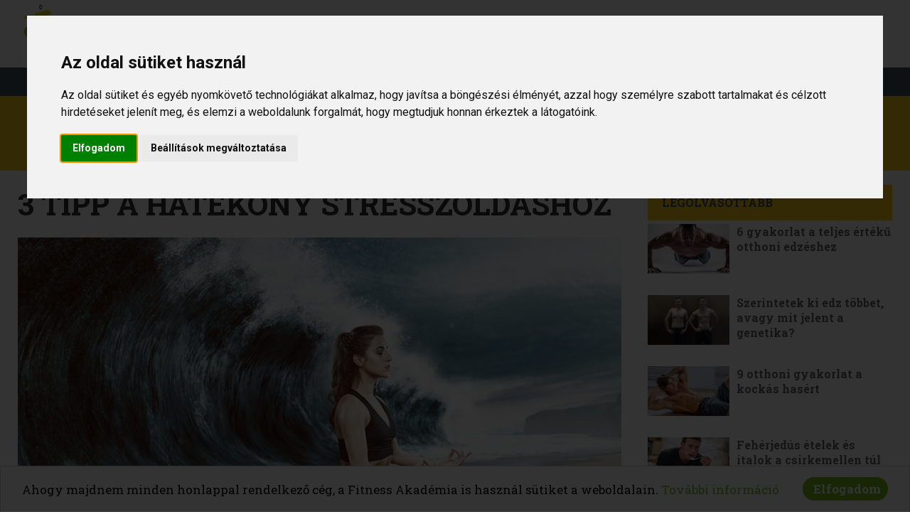

--- FILE ---
content_type: text/html; charset=UTF-8
request_url: https://www.fitness.hu/magazin/2015/11/06/3-tipp-a-hatekony-stresszoldashoz
body_size: 13017
content:

<!doctype html>
<html lang="hu">
	<head>
		<meta http-equiv="Content-Type" content="text/html; charset=UTF-8" />
		<meta name="viewport" content="width=device-width, initial-scale=1.0, minimum-scale=1.0, maximum-scale=1.0, user-scalable=0" />
		<meta name="facebook-domain-verification" content="ryoz8cifpo0yt1dr6ezzf36zo5150g" />
		
		<!--

************************************************************************
* PatroNet CMS - Content Management System                             *
* ========================================                             *
* Version 6.6                                                          *
* Copyright (c) 2002-2026 PatroNet Ltd., PatroNet project              *
* http://www.PatroNet.net                                              *
************************************************************************

-->
<title>3 Tipp a hatékony stresszoldáshoz :: Fitness Akadémia</title>
<meta name="description" content="A stressz rengeteg embernek okoz problémákat a mindennapokban. Ki ne érezte volna egy dolgozat, egy vizsga, egy állásinterjú, vagy egy leadási határidő előtt, hogy összecsapnak a feje fölött a hullámok. - Fitness Akadémia" />
<meta name="keywords" content=" egészség  stressz  " />
<meta property="og:title" content="3 Tipp a hatékony stresszoldáshoz" />
<meta property="og:url" content="http://www.fitness.hu/magazin/2015/11/06/3-tipp-a-hatekony-stresszoldashoz" />
<meta property="og:image" content="https://www.fitness.hu/parameters/fitness/documents/oecms/Hirek/Magazin11/Stresszoldas2.jpg" />
<meta property="og:image" content="https://www.fitness.hu/parameters/fitness/documents/oecms/Hirek/Magazin11/Stresszoldas2.jpg" />
<meta name="dcterms.title" content="3 Tipp a hatékony stresszoldáshoz :: Fitness Akadémia" />
<meta name="dcterms.description" content="A stressz rengeteg embernek okoz problémákat a mindennapokban. Ki ne érezte volna egy dolgozat, egy vizsga, egy állásinterjú, vagy egy leadási határidő előtt, hogy összecsapnak a feje fölött a hullámok. - Fitness Akadémia" />
<meta name="dcterms.subject" content=" egészség  stressz  " />
<meta name="dcterms.format " content="text/html" />
<meta name="dcterms.publisher" content="Fitness Akadémia" />
<meta name="google-site-verification" content="IF5yNCLTNEIRdCiXyaQff_vN72Q07UNnrMCqbS1Z9Po" />
<meta name="author" content="Fitness Akadémia" />
<meta name="application-name" content="PatroNet 6.6 - Express - http://www.patronet.net" />
<base href='https://www.fitness.hu/' target='_self' />

<link rel="alternate" type="application/rss+xml" title="Fitness Akadémia" href="https://www.fitness.hu/rss.php" />

<script>
	var CurSH = '1112';
	var layoutID = 18;
	var module = 'OE-News';
</script>
<script src="/javascript/jquery/jquery-1.12.4.min.js"></script>
<script src="/javascript/common.packed.js?ch=20170313"></script>

<link rel="stylesheet" id="fixCSS" href="/arculat/System/style/fixstyle.css" media="screen" type="text/css" />

<link rel="stylesheet" id="formCSS" href="/modules/FormSender/style/builtform-theme-default.css" media="screen" type="text/css" />
<link rel="stylesheet" type="text/css"  media="print" href="/parameters/fitness/documents/oecms/print.css" />


        <link rel="canonical" href="http://www.fitness.hu/magazin/2015/11/06/3-tipp-a-hatekony-stresszoldashoz" />

		<!-- BEGIN SITE CSS -->	<link rel="stylesheet" href="parameters/fitness/documents/oecms/oecms_style_20210811975121.css" media="screen" type="text/css" id="pn_stylelink_style" /><!-- END SITE CSS -->
<!-- fonts -->
		<!-- Roboto					font-family: 'Roboto' -->
			<link href='//fonts.googleapis.com/css?family=Roboto:400,700,400italic,700italic&amp;subset=latin,latin-ext' rel='stylesheet' type='text/css'>
		<!-- Roboto Slab			font-family: 'Roboto Slab' -->
			<link href='//fonts.googleapis.com/css?family=Roboto+Slab:400,700&amp;subset=latin,latin-ext' rel='stylesheet' type='text/css'>
<!-- some script -->
		<script>
			var whereisp = "/parameters/fitness/";
			window.___gcfg = {
			lang: 'hu-HU',
			parsetags: 'onload'
			};
			window.cookieconsent_options = {"message":"Ahogy majdnem minden honlappal rendelkező cég, a Fitness Akadémia is használ sütiket a weboldalain.","dismiss":"Elfogadom","learnMore":"További információ","link":"https://www.fitness.hu/cookie","theme":"light-bottom"};

		</script>
		<script src="https://apis.google.com/js/platform.js" async defer></script>
		<script src="https://maps.googleapis.com/maps/api/js?v=3.exp&amp;key=AIzaSyAkdBwQJtR4iTSkRUZ2p8n6oPh9msQtRV8"></script>

<!-- 3rd party libraries -->
		<script src="/javascript/jquery_plugins/qTip/jquery.qtip.min.js"></script>
        <link rel="stylesheet" href="parameters/fitness/templates/qtip.css" />
        <link rel="stylesheet" href="parameters/fitness/templates/animate.css" />
		<script src="parameters/fitness//templates/js/2015/woothemes-FlexSlider-8ed61ac/jquery.flexslider-min.js"></script>
		<script src="parameters/fitness//templates/js/hyphenator.js"></script>
		<script src="parameters/fitness/templates/jquery.cookie.js"></script>
<!-- custom libraries -->
		<script src="parameters/fitness//templates/js/2015/fitness.js"></script>
		<script src="/modules/OE-News/javascript/newsgallery.js"></script>
        <script src="//cdnjs.cloudflare.com/ajax/libs/cookieconsent2/1.0.9/cookieconsent.min.js"></script>
		<script src="parameters/fitness/templates/js/2015/anim.js"></script>

<!-- stylesheets -->

		<link rel="stylesheet" href="/parameters/fitness/customlayout/modules/cover_c_right_2015/staticstyle/default.css" type="text/css" />
		<link type="text/css" rel="stylesheet" href="/parameters/fitness/customlayout/modules/cover_c_right_2015/staticstyle/resp.css">
		<link type="text/css" rel="stylesheet" href="parameters/fitness/templates/js/2015/woothemes-FlexSlider-8ed61ac/flexslider.css">
		<link rel="stylesheet" href="parameters/fitness/templates/common.css" type="text/css" />

<!-- additional header -->
		        <!-- Facebook Pixel Code -->
        <script>
        !function(f,b,e,v,n,t,s){if(f.fbq)return;n=f.fbq=function(){n.callMethod?
        n.callMethod.apply(n,arguments):n.queue.push(arguments)};if(!f._fbq)f._fbq=n;
        n.push=n;n.loaded=!0;n.version='2.0';n.queue=[];t=b.createElement(e);t.async=!0;
        t.src=v;s=b.getElementsByTagName(e)[0];s.parentNode.insertBefore(t,s)}(window,
        document,'script','//connect.facebook.net/en_US/fbevents.js');

        fbq('init', '200162840315453');
        fbq('track', "PageView");
        </script>
        <!-- End Facebook Pixel Code -->
		<script type="application/ld+json">
        {
			"@context" :  "http://schema.org",
			"@type" : "Organization",
			"name" : "Fitness Akadémia",
			"url" : "https://www.fitness.hu",
			"sameAs" : [
			"https://www.facebook.com/FitnessAkademia",
			"https://www.instagram.com/fitness_akademia/",
			"https://www.youtube.com/user/FitnessAkademia"
         ]
        }
        </script>
        <script>
            function onSubmit(token) {
                document.getElementById("frm_nl_reg").submit();
            }

            function callback() {
                $('#nlSubmit').removeAttr('disabled');
            };
            function recaptchaExpired(){
                alert("Your Recaptcha has expired, please verify it again !");
            }
        </script>
        <script src='https://www.google.com/recaptcha/api.js?sitekey=6Lc5YAkfAAAAAEcclkYIY92gfnCstRZRl229raNu' async defer></script>

        <!-- XXX -->

        <style>
            .g-recaptcha > div{
                margin: 0 auto !important;
            }
            .g-recaptcha{
                margin-bottom: 5px;
            }
        </style>
        <!-- Google tag (gtag.js) -->
        <script async src="https://www.googletagmanager.com/gtag/js?id=AW-971432872"></script>
        <script>
            window.dataLayer = window.dataLayer || [];
            function gtag(){dataLayer.push(arguments);}
            gtag('js', new Date());

            gtag('config', 'AW-971432872');

        </script>
        <!-- Google Tag Manager -->
        <script>
            (function(w,d,s,l,i){w[l]=w[l]||[];w[l].push({'gtm.start':
                    new Date().getTime(),event:'gtm.js'});var f=d.getElementsByTagName(s)[0],
                j=d.createElement(s),dl=l!='dataLayer'?'&l='+l:'';j.async=true;j.src=
                'https://www.googletagmanager.com/gtm.js?id='+i+dl;f.parentNode.insertBefore(j,f);
            })(window,document,'script','dataLayer','GTM-WBBCBJ5');
            gtag('consent', 'default', {
                'ad_storage': 'denied',
                'ad_user_data': 'denied',
                'ad_personalization': 'denied',
                'analytics_storage': 'denied'
            });
        </script>
        <script src="parameters/fitness/templates/js/consent.js"></script>
        <script>
            document.addEventListener('DOMContentLoaded', function () {
                cookieconsent.run({
                    "website_privacy_policy_url":"https://www.fitness.hu/Adatvedelem",
                    "notice_banner_insert_legal_url":true,
                    "notice_banner_type":"interstitial", // simple, categories, categories_v2,

                    "consent_type":"express",
                    "palette":"light",
                    "language":"hu",
                    "page_load_consent_levels":["strictly-necessary"],
                    "notice_banner_reject_button_hide":true,
                    "preferences_center_close_button_hide":false,
                    "page_refresh_confirmation_buttons":false,
                    "website_name":"www.fitness.hu",
                    // "initial_data_cookie_consent":"strictly-necessary",
                    "initial_data_cookie_consent":"all",
                    "callbacks":{
                        "preferences_center_opened":()=>{
                            console.log("preferences_center_opened");
                        },
                        "scripts_specific_loaded":(level)=>{
                            console.log(level);
                            updateConsentSettings(level);
                        },
                        "preferences_saved":()=>{
                            console.log("preferences_saved");
                        },
                    },
                    "callbacks_force" : true
                });
            });

            function updateConsentSettings(consentLevel) {
                console.log(consentLevel)
                var consentSettings = {
                    'ad_storage': 'denied',
                    'analytics_storage': 'denied',
                    'ad_user_data': 'denied',
                };
                if (consentLevel === "tracking" || consentLevel === "all" || consentLevel === "statistics" || consentLevel === "targeting") {
                    consentSettings.analytics_storage = 'granted';
                }
                if (consentLevel === "marketing" ||  consentLevel === "targeting"  || consentLevel==="ad_personalization" || consentLevel === "all") {
                    consentSettings.ad_storage = 'granted';
                    consentSettings.ad_user_data = 'granted';
                    consentSettings.ad_personalization = 'granted';
                }
                gtag('consent', 'update', consentSettings);
            }

            document.addEventListener('cookie-consent-preference-change', function(event) {
                var consentLevel = event.detail.consentLevel;
                updateConsentSettings(consentLevel);
            });
        </script>
        <!-- End Google Tag Manager -->

                <!-- TikTok Pixel Code Start -->
        <script>
            !function (w, d, t) {
                w.TiktokAnalyticsObject=t;var ttq=w[t]=w[t]||[];ttq.methods=["page","track","identify","instances","debug","on","off","once","ready","alias","group","enableCookie","disableCookie","holdConsent","revokeConsent","grantConsent"],ttq.setAndDefer=function(t,e){t[e]=function(){t.push([e].concat(Array.prototype.slice.call(arguments,0)))}};for(var i=0;i<ttq.methods.length;i++)ttq.setAndDefer(ttq,ttq.methods[i]);ttq.instance=function(t){for(
                    var e=ttq._i[t]||[],n=0;n<ttq.methods.length;n++)ttq.setAndDefer(e,ttq.methods[n]);return e},ttq.load=function(e,n){var r="https://analytics.tiktok.com/i18n/pixel/events.js",o=n&&n.partner;ttq._i=ttq._i||{},ttq._i[e]=[],ttq._i[e]._u=r,ttq._t=ttq._t||{},ttq._t[e]=+new Date,ttq._o=ttq._o||{},ttq._o[e]=n||{};n=document.createElement("script")
                ;n.type="text/javascript",n.async=!0,n.src=r+"?sdkid="+e+"&lib="+t;e=document.getElementsByTagName("script")[0];e.parentNode.insertBefore(n,e)};


                ttq.load('CS788K3C77UC4S07PK30');
                ttq.page();
            }(window, document, 'ttq');
        </script>
        <!-- TikTok Pixel Code End -->

    </head>
	<body class="doc">
	    
        <noscript><img height="1" width="1" style="display:none" src="https://www.facebook.com/tr?id=200162840315453&amp;ev=PageView&amp;noscript=1" alt="fbpixel"/></noscript>


		<div id="fb-root"></div>
		<script>(function(d, s, id) {
        var js, fjs = d.getElementsByTagName(s)[0];
        if (d.getElementById(id)) return;
        js = d.createElement(s); js.id = id;
        js.src = "//connect.facebook.net/hu_HU/sdk.js#xfbml=1&version=v2.4";
        fjs.parentNode.insertBefore(js, fjs);
        }(document, 'script', 'facebook-jssdk'));</script>


		<div class="wrap">
			<div id="header-container"  >
				<header id="header">
					 <!-- OEBLOCK_AREA -->
 <!-- OEBLOCK_BEGIN:47: -->
<div class="logoimg"></div><div id='div_353'  class="r"><div id='div_242'  class="menubuttons">
 <!-- OEBLOCK_AREA -->
  <!-- OEBLOCK_AREA -->
 <!-- OEBLOCK_BEGIN:68: -->
<a href="javascript:;">
<div class="icn-search iconcircular"></div>
</a>
<a href="https://www.facebook.com/FitnessAkademia" target='_blank'>
<div class="icon-facebook"></div>
</a>
<a href="https://www.youtube.com/user/FitnessAkademia" target='_blank'>
<div class="icon-youtube"></div>
</a>
<a href="https://instagram.com/fitness_akademia/" target='_blank'>
<div class="icon-instagram"></div>
</a>
<a href="https://tiktok.com/&#64;fitnessakademia" target='_blank'>
<div class="icon-tiktok"></div>
</a>



 <!-- OEBLOCK_END:68: -->
</div><div id='div_247'  class="hallgatoi-zona-container"><div class="disp_content_text cms-user-html-content"><p style="margin: 0;"><a href="https://iskola.fitness.hu">Hallgat&oacute;i z&oacute;na</a></p></div></div></div>
 <!-- DINBLOCK_AREA -->
 

<!-- bid:125  -->

<div style="display: inline-block; padding-top: 32px">
<div class="bg_line"></div>
<div id="1439285075683_b67142872323e8a4f25e6cab4e31fef3" class="pncustommenumenu pncustommenumenu_site pncustommenumenu_site_headermenu2013">

<div class="menuitem" data-submenu-for="">
<a href="/" title="">Főoldal</a>
</div>

<div class="menuitem" data-submenu-for="pnsubmenu_28cf6c9f2c0228b407c238d907fe3d10">
<a href="/kepzesek/okj-kepzesek" title="">Képzések</a>
</div>

<div class="menuitem" data-submenu-for="pnsubmenu_1bf41306d44749518162592546ffc02a">
<a href="/akademiankrol" title="">Rólunk</a>
</div>

<div class="menuitem" data-submenu-for="">
<a href="/Kapcsolat" title="">Kapcsolat</a>
</div>

<div class="menuitem" data-submenu-for="">
<a href="/magazin" title="">Magazin</a>
</div>


</div>
 
<div class="headermenu2013_overflow"></div>


<div id="pnsubmenu_28cf6c9f2c0228b407c238d907fe3d10" class="headermenu2013_submenu">
    <div data-submenu-for=""><a href="/kepzesek/szakmai-kepzesek">Szakmai képzések</a></div>
    
    <div data-submenu-for=""><a href="/kepzesek/specialis-tanfolyamok">Speciális tanfolyamok</a></div>
    
    <div data-submenu-for=""><a href="/kepzesek/ujdonsagok">Újdonságok</a></div>
    
    <div data-submenu-for=""><a href="/kepzesek/online-akademia">Online Akadémia</a></div>
    
    <div data-submenu-for=""><a href="/kedvezmeny">Kedvezmények</a></div>
    
    <div data-submenu-for=""><a href="/helyszinek">Helyszínek</a></div>
    
    <div data-submenu-for=""><a href="/gyik">GYIK</a></div>
</div>

<div id="pnsubmenu_1bf41306d44749518162592546ffc02a" class="headermenu2013_submenu">
    <div data-submenu-for=""><a href="/akademiankrol">Akadémiánkról</a></div>
    
    <div data-submenu-for=""><a href="/Tanarok">Oktatóink</a></div>
    
    <div data-submenu-for=""><a href="/cegvezetes">Cégvezetés</a></div>
    
    <div data-submenu-for=""><a href="/Kepgaleria">Galéria</a></div>
</div>
<script>var menulist_temphtmlid = '1439285075683_b67142872323e8a4f25e6cab4e31fef3';</script><script src='parameters/fitness/extensions/OE-MenuBuilder/parsers/headermenu2013/parser.js'></script>
<!--  -->


 <!-- OEBLOCK_END:47: -->
					<div id="d_mobile">
						<div class="mobile_menu_button"></div>
						<div class="mobmenu">
							 <!-- OEBLOCK_AREA -->
 <!-- OEBLOCK_BEGIN:67: -->

 <!-- DINBLOCK_AREA -->
 

<!-- bid:142  -->

<ul id="menu_1439285075683" class="pncustommenumenu pncustommenumenu_none pncustommenumenu_none_none">
	<li><div><a href="/" data-submenuid="" title="">Főoldal</a></div></li>
	<li><div><a href="/kepzesek/okj-kepzesek" data-submenuid="pnsubmenu_b61d1503b18feb44ef79d1ead5d320ec" title="">Képzések</a></div>
<ul id="pnsubmenu_b61d1503b18feb44ef79d1ead5d320ec" class="">
	<li><div><a href="/kepzesek/szakmai-kepzesek" data-submenuid="" title="">Szakmai képzések</a></div></li>
	<li><div><a href="/kepzesek/specialis-tanfolyamok" data-submenuid="" title="">Speciális tanfolyamok</a></div></li>
	<li><div><a href="/kepzesek/ujdonsagok" data-submenuid="" title="">Újdonságok</a></div></li>
	<li><div><a href="/kepzesek/online-akademia" data-submenuid="" title="">Online Akadémia</a></div></li>
	<li><div><a href="/kedvezmeny" data-submenuid="" title="">Kedvezmények</a></div></li>
	<li><div><a href="/helyszinek" data-submenuid="" title="">Helyszínek</a></div></li>
	<li><div><a href="/gyik" data-submenuid="" title="">GYIK</a></div></li>
</ul>
</li>
	<li><div><a href="/akademiankrol" data-submenuid="pnsubmenu_6860770c7c69f62278f4cf33d936ed88" title="">Rólunk</a></div>
<ul id="pnsubmenu_6860770c7c69f62278f4cf33d936ed88" class="">
	<li><div><a href="/akademiankrol" data-submenuid="" title="">Akadémiánkról</a></div></li>
	<li><div><a href="/Tanarok" data-submenuid="" title="">Oktatóink</a></div></li>
	<li><div><a href="/cegvezetes" data-submenuid="" title="">Cégvezetés</a></div></li>
	<li><div><a href="/Kepgaleria" data-submenuid="" title="">Galéria</a></div></li>
</ul>
</li>
	<li><div><a href="/Kapcsolat" data-submenuid="" title="">Kapcsolat</a></div></li>
	<li><div><a href="/magazin" data-submenuid="" title="">Magazin</a></div></li>
</ul>

<!--  -->

<div id='div_347'  class="mob_social">
 <!-- OEBLOCK_AREA -->
  <!-- OEBLOCK_AREA -->
 <!-- OEBLOCK_BEGIN:68: -->
<a href="javascript:;">
<div class="icn-search iconcircular"></div>
</a>
<a href="https://www.facebook.com/FitnessAkademia" target='_blank'>
<div class="icon-facebook"></div>
</a>
<a href="https://www.youtube.com/user/FitnessAkademia" target='_blank'>
<div class="icon-youtube"></div>
</a>
<a href="https://instagram.com/fitness_akademia/" target='_blank'>
<div class="icon-instagram"></div>
</a>
<a href="https://tiktok.com/&#64;fitnessakademia" target='_blank'>
<div class="icon-tiktok"></div>
</a>



 <!-- OEBLOCK_END:68: -->
</div>
 <!-- OEBLOCK_END:67: -->
						</div>
					</div>
					<div class="searchbar">
						<form action="/kereses?" method="get">
							<input type="text" id="searchField" value="" placeholder="Mit keresel?" name="keywords" />
							<input type="submit" value="" id="doSearch" />
						</form>
					</div>
				</header>
			</div>
			<div id="site" class="main">
				<div id="page-top">
					 <!-- OEBLOCK_AREA -->
 <!-- OEBLOCK_BEGIN:59: -->
<div id='div_312'  class="magazin_menubar">
 <!-- DINBLOCK_AREA -->
 

<!-- bid:134  -->

<ul id="menu_1439905053692" class="pncustommenumenu pncustommenumenu_none pncustommenumenu_none_none">
	<li><div><a href="/magazin/fitness" data-submenuid="" title="">Fitness</a></div></li>
	<li><div><a href="/magazin/taplalkozas" data-submenuid="" title="">Táplálkozás</a></div></li>
	<li><div><a href="/magazin/egeszseg" data-submenuid="" title="">Egészség</a></div></li>
	<li><div><a href="/magazin/dieta-es-fogyas" data-submenuid="" title="">Diéta &amp; Fogyás</a></div></li>
	<li><div><a href="/magazin/hirek-es-erdekessegek" data-submenuid="" title="">Hírek &amp; Érdekességek</a></div></li>
</ul>

<!--  -->

</div><h2>
<span class="category_badge header" id="current_category"></span>
Magazin
</h2>
 <!-- OEBLOCK_END:59: -->
				</div>
				<div class="clear"></div>
				<div class="cnt">
					<div>
						<div id="page">
														
<script>
	$("#current_category").html("Egészség").show();
	var $container=$("#page");
	$(function(){
		Newsgallery.gallerize_content($("#page"));
	});
</script>
	<h1>3 Tipp a hatékony stresszoldáshoz</h1>        
	<script>
		var hircim = "3 Tipp a hatékony stresszoldáshoz";
	</script>
	<div class="article">
		<div class="leadimg"><img src="/image_adv.php?ref=parameters/fitness/documents/oecms/Hirek/Magazin11/Stresszoldas2.jpg&amp;width=849" alt="3 Tipp a hatékony stresszoldáshoz" /></div>
<!-- share -->
        <div class="share_cnt">
            <div class="news_share facebook ttip" title="Megosztom a Facebook-on!" data-title-eng="Share on Facebook!" onclick='communityShare("facebook")'></div>
            <div class="news_share twitter ttip" title="Megosztom a Twitteren!"  data-title-eng="Share on Twitter!" onclick='communityShare("twitter")'></div>
            <div class="news_share linkedin ttip" title="Megosztom a LinkedIn-en!"  data-title-eng="Share on LinkedIn!" onclick='communityShare("linkedin")'></div>

            <!-- <div class="news_share youtube" title="Megosztom a Youtube-on!"></div> -->
            <div class="news_share print ttip" title="Nyomtatóbarát verzió"  data-title-eng="Printer friendly version" onclick="window.open('magazin/egeszseg?&amp;news_id=135&amp;page=details&amp;newsprint=I')"></div>
            <div class="news_share send ttip"  title="Elüldöm ismerősömnek"  data-title-eng="Send to friend"  onclick="sendThisAsEmail();"></div>
        </div>    
		<div class="news_meta">
			Hatfaludy Máté <div class="separator"></div>
			 2015. november  6.
		</div>
		<div class="news_lead">
			<p>A stressz rengeteg embernek okoz problémákat a mindennapokban. Ki ne érezte volna egy dolgozat, egy vizsga, egy állásinterjú, vagy egy leadási határidő előtt, hogy összecsapnak a feje fölött a hullámok.</p>
		</div>
		<div class="news_text">
			<p>De van egy jó hírem! A stressz kezelését, és azt, hogy miként tudunk ellazulni a mindennapokban, meg lehet tanulni. Azonban ne hagyjátok figyelmen kívül, hogy ennek a sikeres elsajátításához is odaadás, és sok kemény munka kell.</p>
<p>Készen álltok?</p>
<p>Akkor vágjunk bele!</p>
<p><b>Általánosságban a stresszről</b></p>
<p>Amikor stresszhelyzetbe kerülünk, testünk villámgyorsan felkészül a reakcióra, akár a harcot, akár a menekülést választjuk. A gyors válaszért egész bonyolult rendszer felelős, amelynek egyik legfontosabb tagja a kortizol, egy szteroid hormon, amit a mellékvesekéreg a koleszterinből szintetizál.</p>
<p>A stressz hormonként is ismert kortizol valójában állandóan jelen van szervezetünkben, normál esetben hullámokban választódik ki, legnagyobb mennyiségben a kora reggeli, legkisebb mennyiségben az éjszakai órákban.</p>
<p>A kortizol gyakorlatilag minden mozgósítható energiaforrást azonnal aktivál, hogy azt a lehető leggyorsabban felhasználhassuk.</p>
<p>Tehát a stressznek igen fontos fiziológiai szerepe van életünkben, már csak evolúciós szinten is, hiszen ennek köszönhetjük túlélésünket.</p>
<p>Lényegében a különböző új ingerek váltják ki az egészséges stressz hatást, ami egy impulzust, lendületet tud adni.</p>
<p>Ugyanakkor a túlzott stressz hosszútávon fizikai megbetegedésekkel, tünetekkel, pszicho-szomatikus (lelki eredetű, de fizikai/testi hatású) megbetegedésekkel járhat.</p>
<p><b>Tippek ahhoz, hogyan vegyük vissza életünk irányítását a stressztől</b></p>
<b>1. B vitaminok</b><br />
<p>Miért is fontosak a különböző B vitaminok a stressz csökkentésében? A nem túl nagy adagokban rendszeresen bevitt B-vitaminok jól oldják az idegi feszültséget. Számos B-vitamin játszik katalizáló szerepet az ingerületátvivő anyagok és az idegsejtek felépítésében.</p>
<ul>
<li><b>Természetes B vitamin források</b></li>
</ul>
<p>- sörélesztő</p>
<p>- mogyoró</p>
<p>- tojás</p>
<p>- brokkoli</p>
<p>- lazac</p>
<ul>
<li><b>B vitamin komplex</b></li>
</ul>
<p>Elöljáróban megjegyezném, hogy a különböző fitness /táplálék kiegészítő szaküzletekben kapható vitaminok hiába ár-érték arányban olcsók, nem egyenértékűek természetes eredetű társaikkal. Mert szintetikus és nem organikus előállításúak.</p>
<p>A jobb minőségű vitaminokat bio boltokban érdemes keresni, de akár online is meg lehet rendelni. Bár sokan bizalmatlanok az online vásárlással szemben, ma már komoly jogi szabályozás vonatkozik az online kereskedelemre.</p>
<p><b>2. Testmozgás/edzés</b></p>
<p>A rendszeres testmozgás elősegíti a szervezetben az endorfin (hormon) termelést. Az endorfin egy olyan, agyban termelődő neurotranszmitter , ami csökkenti a fájdalomérzetet a testben, és akár euforikus élményt is kiválthat.</p>
<p>Az endorfintermelés nem csak a testmozgás időtartamával, hanem az intenzitásával is összefüggésben áll. A fitness teremben való rendszeres edzés(ilyenkor mindig kérjük személyi edző segítségét), illetve, egy-egy csoportos edzés is nagy segítség lehet a stressz szintünk csökkentéséhez.</p>
<p><b>3. Meditálás</b></p>
<p>Igen tudom, kedves olvasó, hogy ez az a szó, aminek a hallatán egyből rávágjátok: már megint valami ezoterikus zagyvaság…</p>
<p>A meditációnak több formája is lehet - és nem valami elvont hókusz-pókuszra kell gondolni: mantrázás, alfa tudatállapot elérése, és még sok más.</p>
<p>Következzen egy egyszerű, de hatásos módszer:</p>
<p>Az interneten rengeteg meditálásra alkalmas zene található, főleg a legnépszerűbb közösségi videómegosztó oldalakon. Elég, ha beírod, hogy „meditation music” és több száz találatot dob ki a kereső.</p>
<p>Ha elindítottad a meditációs zenét, ülj le egy kényelmes fotelbe, vagy feküdj le az ágyra, a lényeg hogy kényelembe helyezd magad. Majd állítsd be a mobilodon az ébresztőt 10 percre, hunyd be a szemed, és próbálj meg nem gondolni semmire, csak a légzésedre figyelj. Ha jelzett a telefonod és letelt a 10 perc, kelj fel és láss hozzá a teendőidhez.</p>
<p>A következőket fogod tapasztalni, ha jól csináltad: jobban fogsz tudni fókuszálni, összeszedettebbek lesznek a gondolataid, kevésbé leszel feszült.</p>
<p>Remélem hasznosnak fognak bizonyulni a cikkben leírtak.</p>
<p>A következő cikkünkben újabb hasznos fortélyokról olvashattok majd.</p>
		</div>
        
		
        <div class="facebook-likebox">
			<iframe id="fblike" src="about:blank"></iframe>
			<script>
			var loc = document.location.href.replace("https","http");
				var curl = "//www.facebook.com/plugins/like.php?href="+loc+"&amp;layout=standard&amp;show_faces=false&amp;width=450&amp;action=like&amp;colorscheme=light&amp;height=35";
				fbfr =document.getElementById("fblike");
				fbfr.src=curl;
			</script> 
		</div>
	</div>

	<script>
	function sendThisAsEmail(){
		if(!mobileOS){
			AjanloPopUp('News', '135');
		} else {
			window.location.href = buildMailTo("", "Fitness.hu: " + hircim, $(".news_lead").text() + "\n" + document.location.href);
		}
	}
	function buildMailTo(address, subject, body) {
		var strMail = 'mailto:' + encodeURIComponent(address)
					   + '?subject=' + encodeURIComponent(subject)
					   + '&body=' + encodeURIComponent(body);
		return strMail;
	}

	</script>



<!-- FIXME -->
<div style="margin:100px 0px 70px 0px;;">

<h2>Hasonló témájú cikkeink</h2>

<div class="top_news_container">
<div class="top_news">
        <a href="/news/2015/08/06/Hosszu-es-aktiv-elet---bemutatja-Jack-Lalanne-a-fitness-keresztapja-">
            <div class="ctr">
                <div class="news_image" style="background-image:url('/image_adv.php?ref=parameters/fitness/documents/oecms/Hirek/Magazin08/Jack_Lalanne.jpg&amp;height=230');">
                </div>
                
                <div class="news_text">
                    <div class="news_title">Hosszú és aktív élet - bemutatja Jack Lalanne, a fitness keresztapja</div>
                    <div class="news_lead"><p>Meg lehet csin&aacute;lni 1033 fekvőt&aacute;maszt 23 perc alatt 42 &eacute;vesen? Le lehet győzni a 21 &eacute;ves Arnold Schwarzeneggert h&uacute;z&oacute;dzkod&aacute;sban 54 &eacute;vesen? Ki lehet &uacute;szni Alcatrazb&oacute;l &ouml;sszebilincselt k&eacute;zzel 60 &eacute;vesen? Lehet napi 2 &oacute;r&aacute;t edzeni 96 &eacute;vesen?&nbsp;</p></div>
                </div>
            </div>
        </a>
    </div>

    <div class="top_news">
        <a href="/magazin/2015/07/27/8-frissito-gyakorlat-barhol-barmikor">
            <div class="ctr">
                <div class="news_image" style="background-image:url('/image_adv.php?ref=parameters/fitness/documents/oecms/Hirek/Magazin07/8gyakorlat.jpg&amp;height=230');">
                </div>
                
                <div class="news_text">
                    <div class="news_title">8 frissítő gyakorlat bárhol-bármikor</div>
                    <div class="news_lead"><p>Ha m&aacute;r kettőn&eacute;l t&ouml;bbsz&ouml;r j&aacute;rtunk edzőterem k&ouml;rny&eacute;k&eacute;n, szembe&ouml;tlő lehetett, hogy vannak klasszikus gyakorlatok, melyeket az edzők előszeretettel alkalmaznak. Ez nem kreativit&aacute;suk hi&aacute;ny&aacute;nak tudhat&oacute; be, sokkal ink&aacute;bb annak, hogy a nagy t&ouml;megű izmokat, mint n&eacute;gyfejű combizom, vagy farizom, ezekkel a gyakorlatokkal lehet a legink&aacute;bb megdolgoztatni.&nbsp;</p></div>
                </div>
            </div>
        </a>
    </div>

    <div class="top_news">
        <a href="/news/2015/06/15/Fontos-tudnivalok-a-folyadekpotlasrol">
            <div class="ctr">
                <div class="news_image" style="background-image:url('/image_adv.php?ref=parameters/fitness/documents/oecms/Hirek/Magazin06/folyadekpotlasA.jpg&amp;height=230');">
                </div>
                
                <div class="news_text">
                    <div class="news_title">Fontos tudnivalók a folyadékpótlásról</div>
                    <div class="news_lead">Szervezetünk kiegyensúlyozott működésének nélkülözhetetlen részeleme a megfelelő hidratáció. A&nbsp;nyári meleg kapcsán különösen aktuális a téma.</div>
                </div>
            </div>
        </a>
    </div>
</div>

</div>


<script src="modules/OE-News/javascript/newsgallery.js"></script>
<script>
Newsgallery.gallerize_content("#pnCMSMain");

Newsgallery.add('1389','parameters/fitness/documents/oecms/Hirek/Magazin11/Stresszoldas2.jpg',"","");

</script>
						</div>
						<div id="page-right">
							 <!-- OEBLOCK_AREA -->
 <!-- OEBLOCK_BEGIN:60: -->

 <!-- DINBLOCK_AREA -->
 

<!-- bid:135  -->
  

<div class="magazin_sidebar_box">
	<div class="box_title">LEGOLVASOTTABB</div>
	<div class="box_content">
		<a href="magazin/2016/02/12/6-gyakorlat-a-teljes-erteku-otthoni-edzeshez">
			<div class="box_item">
				<div class="imgcontainer" style="display: none" data-id></div>
				<div class="img" style="background-image:url('/image_adv.php?ref=parameters/fitness/documents/oecms/Hirek/2016/Magazin02/6gyakorlat.jpg&height=100&quality=65')"></div>
				<div class="item_text">
					6 gyakorlat a teljes értékű otthoni edzéshez
				</div>
			</div>
		</a>
		
		<a href="magazin/2017/05/25/szerintetek-ki-edz-tobbet-avagy-mit-jelent-a-genetika">
			<div class="box_item">
				<div class="imgcontainer" style="display: none" data-id></div>
				<div class="img" style="background-image:url('/image_adv.php?ref=parameters/fitness/documents/oecms/Hirek/2017/Magazin05/Avar.jpg&height=100&quality=65')"></div>
				<div class="item_text">
					Szerintetek ki edz többet, avagy mit jelent a genetika?
				</div>
			</div>
		</a>
		
		<a href="magazin/2016/10/12/9-otthoni-gyakorlat-a-kockas-hasert">
			<div class="box_item">
				<div class="imgcontainer" style="display: none" data-id></div>
				<div class="img" style="background-image:url('/image_adv.php?ref=parameters/fitness/documents/oecms/Hirek/2016/Magazin10/hasizom2.jpg&height=100&quality=65')"></div>
				<div class="item_text">
					9 otthoni gyakorlat a kockás hasért
				</div>
			</div>
		</a>
		
		<a href="magazin/2016/08/18/feherjedus-etelek-es-italok-a-csirkemellen-tul">
			<div class="box_item">
				<div class="imgcontainer" style="display: none" data-id></div>
				<div class="img" style="background-image:url('/image_adv.php?ref=parameters/fitness/documents/oecms/Hirek/2016/Magazin08/Feherjedus.jpg&height=100&quality=65')"></div>
				<div class="item_text">
					Fehérjedús ételek és italok a csirkemellen túl
				</div>
			</div>
		</a> 
	</div>
</div>

<!--  -->


 <!-- OEBLOCK_END:60: -->
 <!-- OEBLOCK_AREA -->
 <!-- OEBLOCK_BEGIN:61: -->
<div id='div_316'  class="magazin_sidebar_box"><div id='div_317'  class="box_title"><div class="disp_content_text cms-user-html-content">Csatlakozz hozzánk</div></div><div id='div_319'  class="box_content"><div class="fb-page" data-href="https://www.facebook.com/FitnessAkademia" data-height="100%" data-small-header="false" data-adapt-container-width="true" data-hide-cover="false" data-show-facepile="true" data-show-posts="false"><div class="fb-xfbml-parse-ignore"><blockquote cite="https://www.facebook.com/FitnessAkademia"><a href="https://www.facebook.com/FitnessAkademia">Fitness Akadémia</a></blockquote></div></div></div></div>
 <!-- OEBLOCK_END:61: -->
 <!-- OEBLOCK_AREA -->
 <!-- OEBLOCK_BEGIN:66: -->
<div id='div_340'  class="magazin_sidebar_box"><div id='div_341'  class="box_content">
 <!-- DINBLOCK_AREA -->
 

<!-- bid:149  -->

	<div class="mag_news_blck_container">
		<a href="magazin/2020/04/18/szakmai-kepzesek" class="mag_news_blck default">
			<div class="mag_news_blck lazy" data-bg="/image_adv.php?ref=parameters/fitness/documents/oecms/Hirek/Cmlap/SZE.jpg&height=180&quality=70">
				<div class="x">
					<div class="mnb_title">Szakmai képzések</div>
				</div>
			</div>
		</a>
        <a href="https://www.fitness.hu/kepzesek/szakmai-kepzesek" class="mag_news_blck kapcsolodo">
			<div class="mag_news_blck lazy" data-bg="/image_adv.php?ref=parameters/fitness/documents/oecms/Hirek/Cmlap/SZE.jpg&height=180&quality=70">
				<div class="x">
					<div class="mnb_title">Szakmai képzések</div>
				</div>
			</div>
		</a>
	</div>
	
	<div class="mag_news_blck_container">
		<a href="magazin/2021/01/16/szemelyi-edzo" class="mag_news_blck default">
			<div class="mag_news_blck lazy" data-bg="/image_adv.php?ref=parameters/fitness/documents/oecms/Hirek/Cmlap/SZEcimlap3.jpg&height=180&quality=70">
				<div class="x">
					<div class="mnb_title">Személyi edző</div>
				</div>
			</div>
		</a>
        <a href="https://www.fitness.hu/kepzesek/okj-kepzesek/szemelyi-edzo" class="mag_news_blck kapcsolodo">
			<div class="mag_news_blck lazy" data-bg="/image_adv.php?ref=parameters/fitness/documents/oecms/Hirek/Cmlap/SZEcimlap3.jpg&height=180&quality=70">
				<div class="x">
					<div class="mnb_title">Személyi edző</div>
				</div>
			</div>
		</a>
	</div>
	
	<div class="mag_news_blck_container">
		<a href="magazin/2020/01/02/taplalkozasi-tanacsado" class="mag_news_blck default">
			<div class="mag_news_blck lazy" data-bg="/image_adv.php?ref=parameters/fitness/documents/oecms/Hirek/Cmlap/Taplalkozasi_tanacsado_cimlap1.jpg&height=180&quality=70">
				<div class="x">
					<div class="mnb_title">Táplálkozási tanácsadó</div>
				</div>
			</div>
		</a>
        <a href="https://www.fitness.hu/kepzesek/specialis-tanfolyamok/taplalkozasi-tanacsado" class="mag_news_blck kapcsolodo">
			<div class="mag_news_blck lazy" data-bg="/image_adv.php?ref=parameters/fitness/documents/oecms/Hirek/Cmlap/Taplalkozasi_tanacsado_cimlap1.jpg&height=180&quality=70">
				<div class="x">
					<div class="mnb_title">Táplálkozási tanácsadó</div>
				</div>
			</div>
		</a>
	</div>
	
	<div class="mag_news_blck_container">
		<a href="magazin/2022/05/13/komplex-tancterapeuta" class="mag_news_blck default">
			<div class="mag_news_blck lazy" data-bg="/image_adv.php?ref=parameters/fitness/documents/oecms/Hirek/Cmlap/Tanccimlap.jpg&height=180&quality=70">
				<div class="x">
					<div class="mnb_title">Komplex Táncterapeuta</div>
				</div>
			</div>
		</a>
        <a href="https://www.fitness.hu/kepzesek/specialis-tanfolyamok/komplex-tancterapeuta" class="mag_news_blck kapcsolodo">
			<div class="mag_news_blck lazy" data-bg="/image_adv.php?ref=parameters/fitness/documents/oecms/Hirek/Cmlap/Tanccimlap.jpg&height=180&quality=70">
				<div class="x">
					<div class="mnb_title">Komplex Táncterapeuta</div>
				</div>
			</div>
		</a>
	</div>

<!--  -->

</div></div>
 <!-- OEBLOCK_END:66: -->

						</div>
					</div>
				</div>
				<div class="clear"></div>
			</div>
			<div id="footer"  >
				<div class="hirlevel-feliratkozas">
					 <!-- OEBLOCK_AREA -->
 <!-- OEBLOCK_BEGIN:54: -->
<div id='div_285'  class="jo_hireink_vannak_container lazy" data-bg="/image_adv.php?ref=/parameters/fitness/templates/img/2015/johireinkvannakbg.png&amp;width=1259&quality=50"><div id='div_286'  class="jo_hireink_vannak"><span  >Jó híreink vannak.</span>
<div class="disp_content_text cms-user-html-content"><p>Iratkozz fel, hogy mindig frissen értesülj aktuális képzéseinkről, akcióinkról!</p></div><form action="index.php?name=OE-Newsletter&file=index&func=AddNewsletterUser" enctype="multipart/form-data" method="post" id="frm_nl_reg" style="display: inline;">
<table id="newslettersub">
<tbody>
<tr>
<td><input name="nev" type="text" class="newsl_input" id="name" placeholder="Keresztnév" /></td>
<td><input name="email" type="email" class="newsl_input" id="email" placeholder="E-mail címem" /><input name="groupID" type="hidden" value="28" /></td>
</tr>
<tr>
<td colspan="2" id="subb">
<div class="g-recaptcha" data-sitekey="6Lc5YAkfAAAAAEcclkYIY92gfnCstRZRl229raNu"  data-callback='callback'
        data-action='submit' data-expired-callback="recaptchaExpired"></div>

<div id="pp_cnt">
<input type="checkbox" name="ppch" id="ppch" required > Elolvastam és elfogadom az <a href="/adatvedelem">Adatkezelési tájékoztatót</a>.
</div>
<input type="button" value="feliratkozom" class="submit" onclick="onSubmit()" disabled=disabled id="nlSubmit" /></td>
</tr>
</tbody>
</table>
</form></div></div>
 <!-- OEBLOCK_END:54: -->
				</div>
				<div id="felso-footer">
					 <!-- OEBLOCK_AREA -->
 <!-- OEBLOCK_BEGIN:50: -->
<div id='div_259'  class="content"><div id='div_260'  class="facebook_container"><div class="fb-page" data-href="https://www.facebook.com/FitnessAkademia" data-tabs="timeline" data-height="235px" data-small-header="false" data-adapt-container-width="true" data-hide-cover="false" data-show-facepile="true"><div class="fb-xfbml-parse-ignore"><blockquote cite="https://www.facebook.com/FitnessAkademia"><a href="https://www.facebook.com/FitnessAkademia">Fitness Akadémia</a></blockquote></div></div></div><div id='div_261'  class="link_container"><div id='div_262'  class="link"><h4  >Fitness Akadémia</h4>

 <!-- DINBLOCK_AREA -->
 

<!-- bid:127  -->

<ul id="menu_1439374304594" class="pncustommenumenu pncustommenumenu_none pncustommenumenu_none_none">
	<li><div><a href="/kepzesek/okj-kepzesek" data-submenuid="" title="">Képzések</a></div></li>
	<li><div><a href="/akademiankrol" data-submenuid="" title="">Rólunk</a></div></li>
	<li><div><a href="/magazin" data-submenuid="" title="">Magazin</a></div></li>
</ul>

<!--  -->

</div><div id='div_265'  class="link"><h4  >Csatlakozz</h4>

 <!-- DINBLOCK_AREA -->
 

<!-- bid:128  -->

<ul id="menu_1439374365671" class="pncustommenumenu pncustommenumenu_none pncustommenumenu_none_none">
	<li><div><a href="javascript:scroll2nl();" data-submenuid="" title="">Hírlevél</a></div></li>
	<li><div><a href="https://www.facebook.com/FitnessAkademia" data-submenuid="" title="">Facebook</a></div></li>
	<li><div><a href="https://instagram.com/fitness_akademia/" data-submenuid="" title="">Instagram</a></div></li>
	<li><div><a href="https://www.youtube.com/user/FitnessAkademia" data-submenuid="" title="">YouTube</a></div></li>
	<li><div><a href="https://www.tiktok.com/@fitnessakademia" data-submenuid="" title="">TikTok</a></div></li>
</ul>

<!--  -->

</div><div id='div_269'  class="link"><h4  >Kapcsolat</h4>
<div class="disp_content_text cms-user-html-content"><p>1033 Bp., H&eacute;v&iacute;zi &uacute;t 1.<br /> H&eacute;tfőtől - p&eacute;ntekig, 10-14 &oacute;r&aacute;ig</p>
<table id="contact_table">
<tbody>
<tr>
<td>Mobil:</td>
<td>+36 (30) 506-0483</td>
</tr>
<tr>
<td>E-mail:</td>
<td><a href="mailto:titkarsag--.at.--fitnessakademia.hu">titkarsag--.at.--fitnessakademia.hu</a></td>
</tr>
</tbody>
</table>
<p>Nyilv&aacute;ntart&aacute;sba v&eacute;teli sz&aacute;m:</p>
<p>B/2020/000294</p>
<p>Enged&eacute;lysz&aacute;m: E/2021/000022</p></div></div></div></div>
 <!-- OEBLOCK_END:50: -->
				</div>
				<div id="also-footer">
					 <!-- OEBLOCK_AREA -->
 <!-- OEBLOCK_BEGIN:49: -->
<div id='div_250'  class="content"><div id='div_258'  class="m_container"><div class="disp_content_text cms-user-html-content">Copyright &copy; Minden jog fenntartva. Fitness Akadémia</div>
 <!-- DINBLOCK_AREA -->
 

<!-- bid:126  -->

<ul id="menu_1439369359443" class="pncustommenumenu pncustommenumenu_none pncustommenumenu_none_none">
	<li><div><a href="/Impresszum" data-submenuid="" title="">Impresszum</a></div></li>
	<li><div><a href="/Adatvedelem" data-submenuid="" title="">Adatvédelem</a></div></li>
	<li><div><a href="/felhasznalasi-feltetelek" data-submenuid="" title="">Felhasználási feltételek</a></div></li>
	<li><div><a href="/aszf" data-submenuid="" title="">ÁSZF</a></div></li>
</ul>

<!--  -->

</div><div id='div_253'  class="add_container"><div id='div_254'  class="add"><div class="disp_content_text cms-user-html-content"><p>Programoz&aacute;s: <a href="https://patronet.hu" target="_blank">PatroNet</a></p></div></div><div id='div_255'  class="add"><div class="disp_content_text cms-user-html-content"><p>Design: <span style="color: #78be20;">Cyberd&uuml;rer</span></p></div></div></div></div>
 <!-- OEBLOCK_END:49: -->
				</div>
			</div>
		</div>

		<div style="display: none">
	<script>
		$( function(){
			$.getScript( "/javascript/stat.js" )
				.done(function( script, textStatus ) {
					stat(0,'',"hun","www.fitness.hu");
			})
		})
	</script>
</div>

    <script>
        function logElementEvent(eventName, element) {
            console.log(Date.now(), eventName, element.getAttribute("data-src"));
        }

        var callback_enter = function (element) {
            logElementEvent("🔑 ENTERED", element);
        };
        var callback_exit = function (element) {
            logElementEvent("🚪 EXITED", element);
        };
        var callback_loading = function (element) {
            logElementEvent("⌚ LOADING", element);
        };
        var callback_loaded = function (element) {
            logElementEvent("👍 LOADED", element);
        };
        var callback_error = function (element) {
            logElementEvent("💀 ERROR", element);
            element.src =
                "https://via.placeholder.com/440x560/?text=Error+Placeholder";
        };
        var callback_finish = function () {
            logElementEvent("✔️ FINISHED", document.documentElement);
        };
        var callback_cancel = function (element) {
            logElementEvent("🔥 CANCEL", element);
        };

        window.lazyLoadOptions = {
            threshold: 0,
            // Assign the callbacks defined above
            callback_enter: callback_enter,
            callback_exit: callback_exit,
            callback_cancel: callback_cancel,
            callback_loading: callback_loading,
            callback_loaded: callback_loaded,
            callback_error: callback_error,
            callback_finish: callback_finish
        };
        window.addEventListener(
            "LazyLoad::Initialized",
            function (e) {
                console.log(e.detail.instance);
            },
            false
        );
    </script>
    <script async src="https://cdn.jsdelivr.net/npm/vanilla-lazyload@17.8.3/dist/lazyload.min.js"></script>

	</body>
</html>


--- FILE ---
content_type: text/html; charset=UTF-8
request_url: https://www.fitness.hu/admin.php?op=tool&tool=popupsjs&CurSH=1112&_=1768701899850
body_size: 6
content:
1112


--- FILE ---
content_type: text/html; charset=utf-8
request_url: https://www.google.com/recaptcha/api2/anchor?ar=1&k=6Lc5YAkfAAAAAEcclkYIY92gfnCstRZRl229raNu&co=aHR0cHM6Ly93d3cuZml0bmVzcy5odTo0NDM.&hl=en&v=PoyoqOPhxBO7pBk68S4YbpHZ&size=normal&sa=submit&anchor-ms=20000&execute-ms=30000&cb=pd8aahc6jc2v
body_size: 49510
content:
<!DOCTYPE HTML><html dir="ltr" lang="en"><head><meta http-equiv="Content-Type" content="text/html; charset=UTF-8">
<meta http-equiv="X-UA-Compatible" content="IE=edge">
<title>reCAPTCHA</title>
<style type="text/css">
/* cyrillic-ext */
@font-face {
  font-family: 'Roboto';
  font-style: normal;
  font-weight: 400;
  font-stretch: 100%;
  src: url(//fonts.gstatic.com/s/roboto/v48/KFO7CnqEu92Fr1ME7kSn66aGLdTylUAMa3GUBHMdazTgWw.woff2) format('woff2');
  unicode-range: U+0460-052F, U+1C80-1C8A, U+20B4, U+2DE0-2DFF, U+A640-A69F, U+FE2E-FE2F;
}
/* cyrillic */
@font-face {
  font-family: 'Roboto';
  font-style: normal;
  font-weight: 400;
  font-stretch: 100%;
  src: url(//fonts.gstatic.com/s/roboto/v48/KFO7CnqEu92Fr1ME7kSn66aGLdTylUAMa3iUBHMdazTgWw.woff2) format('woff2');
  unicode-range: U+0301, U+0400-045F, U+0490-0491, U+04B0-04B1, U+2116;
}
/* greek-ext */
@font-face {
  font-family: 'Roboto';
  font-style: normal;
  font-weight: 400;
  font-stretch: 100%;
  src: url(//fonts.gstatic.com/s/roboto/v48/KFO7CnqEu92Fr1ME7kSn66aGLdTylUAMa3CUBHMdazTgWw.woff2) format('woff2');
  unicode-range: U+1F00-1FFF;
}
/* greek */
@font-face {
  font-family: 'Roboto';
  font-style: normal;
  font-weight: 400;
  font-stretch: 100%;
  src: url(//fonts.gstatic.com/s/roboto/v48/KFO7CnqEu92Fr1ME7kSn66aGLdTylUAMa3-UBHMdazTgWw.woff2) format('woff2');
  unicode-range: U+0370-0377, U+037A-037F, U+0384-038A, U+038C, U+038E-03A1, U+03A3-03FF;
}
/* math */
@font-face {
  font-family: 'Roboto';
  font-style: normal;
  font-weight: 400;
  font-stretch: 100%;
  src: url(//fonts.gstatic.com/s/roboto/v48/KFO7CnqEu92Fr1ME7kSn66aGLdTylUAMawCUBHMdazTgWw.woff2) format('woff2');
  unicode-range: U+0302-0303, U+0305, U+0307-0308, U+0310, U+0312, U+0315, U+031A, U+0326-0327, U+032C, U+032F-0330, U+0332-0333, U+0338, U+033A, U+0346, U+034D, U+0391-03A1, U+03A3-03A9, U+03B1-03C9, U+03D1, U+03D5-03D6, U+03F0-03F1, U+03F4-03F5, U+2016-2017, U+2034-2038, U+203C, U+2040, U+2043, U+2047, U+2050, U+2057, U+205F, U+2070-2071, U+2074-208E, U+2090-209C, U+20D0-20DC, U+20E1, U+20E5-20EF, U+2100-2112, U+2114-2115, U+2117-2121, U+2123-214F, U+2190, U+2192, U+2194-21AE, U+21B0-21E5, U+21F1-21F2, U+21F4-2211, U+2213-2214, U+2216-22FF, U+2308-230B, U+2310, U+2319, U+231C-2321, U+2336-237A, U+237C, U+2395, U+239B-23B7, U+23D0, U+23DC-23E1, U+2474-2475, U+25AF, U+25B3, U+25B7, U+25BD, U+25C1, U+25CA, U+25CC, U+25FB, U+266D-266F, U+27C0-27FF, U+2900-2AFF, U+2B0E-2B11, U+2B30-2B4C, U+2BFE, U+3030, U+FF5B, U+FF5D, U+1D400-1D7FF, U+1EE00-1EEFF;
}
/* symbols */
@font-face {
  font-family: 'Roboto';
  font-style: normal;
  font-weight: 400;
  font-stretch: 100%;
  src: url(//fonts.gstatic.com/s/roboto/v48/KFO7CnqEu92Fr1ME7kSn66aGLdTylUAMaxKUBHMdazTgWw.woff2) format('woff2');
  unicode-range: U+0001-000C, U+000E-001F, U+007F-009F, U+20DD-20E0, U+20E2-20E4, U+2150-218F, U+2190, U+2192, U+2194-2199, U+21AF, U+21E6-21F0, U+21F3, U+2218-2219, U+2299, U+22C4-22C6, U+2300-243F, U+2440-244A, U+2460-24FF, U+25A0-27BF, U+2800-28FF, U+2921-2922, U+2981, U+29BF, U+29EB, U+2B00-2BFF, U+4DC0-4DFF, U+FFF9-FFFB, U+10140-1018E, U+10190-1019C, U+101A0, U+101D0-101FD, U+102E0-102FB, U+10E60-10E7E, U+1D2C0-1D2D3, U+1D2E0-1D37F, U+1F000-1F0FF, U+1F100-1F1AD, U+1F1E6-1F1FF, U+1F30D-1F30F, U+1F315, U+1F31C, U+1F31E, U+1F320-1F32C, U+1F336, U+1F378, U+1F37D, U+1F382, U+1F393-1F39F, U+1F3A7-1F3A8, U+1F3AC-1F3AF, U+1F3C2, U+1F3C4-1F3C6, U+1F3CA-1F3CE, U+1F3D4-1F3E0, U+1F3ED, U+1F3F1-1F3F3, U+1F3F5-1F3F7, U+1F408, U+1F415, U+1F41F, U+1F426, U+1F43F, U+1F441-1F442, U+1F444, U+1F446-1F449, U+1F44C-1F44E, U+1F453, U+1F46A, U+1F47D, U+1F4A3, U+1F4B0, U+1F4B3, U+1F4B9, U+1F4BB, U+1F4BF, U+1F4C8-1F4CB, U+1F4D6, U+1F4DA, U+1F4DF, U+1F4E3-1F4E6, U+1F4EA-1F4ED, U+1F4F7, U+1F4F9-1F4FB, U+1F4FD-1F4FE, U+1F503, U+1F507-1F50B, U+1F50D, U+1F512-1F513, U+1F53E-1F54A, U+1F54F-1F5FA, U+1F610, U+1F650-1F67F, U+1F687, U+1F68D, U+1F691, U+1F694, U+1F698, U+1F6AD, U+1F6B2, U+1F6B9-1F6BA, U+1F6BC, U+1F6C6-1F6CF, U+1F6D3-1F6D7, U+1F6E0-1F6EA, U+1F6F0-1F6F3, U+1F6F7-1F6FC, U+1F700-1F7FF, U+1F800-1F80B, U+1F810-1F847, U+1F850-1F859, U+1F860-1F887, U+1F890-1F8AD, U+1F8B0-1F8BB, U+1F8C0-1F8C1, U+1F900-1F90B, U+1F93B, U+1F946, U+1F984, U+1F996, U+1F9E9, U+1FA00-1FA6F, U+1FA70-1FA7C, U+1FA80-1FA89, U+1FA8F-1FAC6, U+1FACE-1FADC, U+1FADF-1FAE9, U+1FAF0-1FAF8, U+1FB00-1FBFF;
}
/* vietnamese */
@font-face {
  font-family: 'Roboto';
  font-style: normal;
  font-weight: 400;
  font-stretch: 100%;
  src: url(//fonts.gstatic.com/s/roboto/v48/KFO7CnqEu92Fr1ME7kSn66aGLdTylUAMa3OUBHMdazTgWw.woff2) format('woff2');
  unicode-range: U+0102-0103, U+0110-0111, U+0128-0129, U+0168-0169, U+01A0-01A1, U+01AF-01B0, U+0300-0301, U+0303-0304, U+0308-0309, U+0323, U+0329, U+1EA0-1EF9, U+20AB;
}
/* latin-ext */
@font-face {
  font-family: 'Roboto';
  font-style: normal;
  font-weight: 400;
  font-stretch: 100%;
  src: url(//fonts.gstatic.com/s/roboto/v48/KFO7CnqEu92Fr1ME7kSn66aGLdTylUAMa3KUBHMdazTgWw.woff2) format('woff2');
  unicode-range: U+0100-02BA, U+02BD-02C5, U+02C7-02CC, U+02CE-02D7, U+02DD-02FF, U+0304, U+0308, U+0329, U+1D00-1DBF, U+1E00-1E9F, U+1EF2-1EFF, U+2020, U+20A0-20AB, U+20AD-20C0, U+2113, U+2C60-2C7F, U+A720-A7FF;
}
/* latin */
@font-face {
  font-family: 'Roboto';
  font-style: normal;
  font-weight: 400;
  font-stretch: 100%;
  src: url(//fonts.gstatic.com/s/roboto/v48/KFO7CnqEu92Fr1ME7kSn66aGLdTylUAMa3yUBHMdazQ.woff2) format('woff2');
  unicode-range: U+0000-00FF, U+0131, U+0152-0153, U+02BB-02BC, U+02C6, U+02DA, U+02DC, U+0304, U+0308, U+0329, U+2000-206F, U+20AC, U+2122, U+2191, U+2193, U+2212, U+2215, U+FEFF, U+FFFD;
}
/* cyrillic-ext */
@font-face {
  font-family: 'Roboto';
  font-style: normal;
  font-weight: 500;
  font-stretch: 100%;
  src: url(//fonts.gstatic.com/s/roboto/v48/KFO7CnqEu92Fr1ME7kSn66aGLdTylUAMa3GUBHMdazTgWw.woff2) format('woff2');
  unicode-range: U+0460-052F, U+1C80-1C8A, U+20B4, U+2DE0-2DFF, U+A640-A69F, U+FE2E-FE2F;
}
/* cyrillic */
@font-face {
  font-family: 'Roboto';
  font-style: normal;
  font-weight: 500;
  font-stretch: 100%;
  src: url(//fonts.gstatic.com/s/roboto/v48/KFO7CnqEu92Fr1ME7kSn66aGLdTylUAMa3iUBHMdazTgWw.woff2) format('woff2');
  unicode-range: U+0301, U+0400-045F, U+0490-0491, U+04B0-04B1, U+2116;
}
/* greek-ext */
@font-face {
  font-family: 'Roboto';
  font-style: normal;
  font-weight: 500;
  font-stretch: 100%;
  src: url(//fonts.gstatic.com/s/roboto/v48/KFO7CnqEu92Fr1ME7kSn66aGLdTylUAMa3CUBHMdazTgWw.woff2) format('woff2');
  unicode-range: U+1F00-1FFF;
}
/* greek */
@font-face {
  font-family: 'Roboto';
  font-style: normal;
  font-weight: 500;
  font-stretch: 100%;
  src: url(//fonts.gstatic.com/s/roboto/v48/KFO7CnqEu92Fr1ME7kSn66aGLdTylUAMa3-UBHMdazTgWw.woff2) format('woff2');
  unicode-range: U+0370-0377, U+037A-037F, U+0384-038A, U+038C, U+038E-03A1, U+03A3-03FF;
}
/* math */
@font-face {
  font-family: 'Roboto';
  font-style: normal;
  font-weight: 500;
  font-stretch: 100%;
  src: url(//fonts.gstatic.com/s/roboto/v48/KFO7CnqEu92Fr1ME7kSn66aGLdTylUAMawCUBHMdazTgWw.woff2) format('woff2');
  unicode-range: U+0302-0303, U+0305, U+0307-0308, U+0310, U+0312, U+0315, U+031A, U+0326-0327, U+032C, U+032F-0330, U+0332-0333, U+0338, U+033A, U+0346, U+034D, U+0391-03A1, U+03A3-03A9, U+03B1-03C9, U+03D1, U+03D5-03D6, U+03F0-03F1, U+03F4-03F5, U+2016-2017, U+2034-2038, U+203C, U+2040, U+2043, U+2047, U+2050, U+2057, U+205F, U+2070-2071, U+2074-208E, U+2090-209C, U+20D0-20DC, U+20E1, U+20E5-20EF, U+2100-2112, U+2114-2115, U+2117-2121, U+2123-214F, U+2190, U+2192, U+2194-21AE, U+21B0-21E5, U+21F1-21F2, U+21F4-2211, U+2213-2214, U+2216-22FF, U+2308-230B, U+2310, U+2319, U+231C-2321, U+2336-237A, U+237C, U+2395, U+239B-23B7, U+23D0, U+23DC-23E1, U+2474-2475, U+25AF, U+25B3, U+25B7, U+25BD, U+25C1, U+25CA, U+25CC, U+25FB, U+266D-266F, U+27C0-27FF, U+2900-2AFF, U+2B0E-2B11, U+2B30-2B4C, U+2BFE, U+3030, U+FF5B, U+FF5D, U+1D400-1D7FF, U+1EE00-1EEFF;
}
/* symbols */
@font-face {
  font-family: 'Roboto';
  font-style: normal;
  font-weight: 500;
  font-stretch: 100%;
  src: url(//fonts.gstatic.com/s/roboto/v48/KFO7CnqEu92Fr1ME7kSn66aGLdTylUAMaxKUBHMdazTgWw.woff2) format('woff2');
  unicode-range: U+0001-000C, U+000E-001F, U+007F-009F, U+20DD-20E0, U+20E2-20E4, U+2150-218F, U+2190, U+2192, U+2194-2199, U+21AF, U+21E6-21F0, U+21F3, U+2218-2219, U+2299, U+22C4-22C6, U+2300-243F, U+2440-244A, U+2460-24FF, U+25A0-27BF, U+2800-28FF, U+2921-2922, U+2981, U+29BF, U+29EB, U+2B00-2BFF, U+4DC0-4DFF, U+FFF9-FFFB, U+10140-1018E, U+10190-1019C, U+101A0, U+101D0-101FD, U+102E0-102FB, U+10E60-10E7E, U+1D2C0-1D2D3, U+1D2E0-1D37F, U+1F000-1F0FF, U+1F100-1F1AD, U+1F1E6-1F1FF, U+1F30D-1F30F, U+1F315, U+1F31C, U+1F31E, U+1F320-1F32C, U+1F336, U+1F378, U+1F37D, U+1F382, U+1F393-1F39F, U+1F3A7-1F3A8, U+1F3AC-1F3AF, U+1F3C2, U+1F3C4-1F3C6, U+1F3CA-1F3CE, U+1F3D4-1F3E0, U+1F3ED, U+1F3F1-1F3F3, U+1F3F5-1F3F7, U+1F408, U+1F415, U+1F41F, U+1F426, U+1F43F, U+1F441-1F442, U+1F444, U+1F446-1F449, U+1F44C-1F44E, U+1F453, U+1F46A, U+1F47D, U+1F4A3, U+1F4B0, U+1F4B3, U+1F4B9, U+1F4BB, U+1F4BF, U+1F4C8-1F4CB, U+1F4D6, U+1F4DA, U+1F4DF, U+1F4E3-1F4E6, U+1F4EA-1F4ED, U+1F4F7, U+1F4F9-1F4FB, U+1F4FD-1F4FE, U+1F503, U+1F507-1F50B, U+1F50D, U+1F512-1F513, U+1F53E-1F54A, U+1F54F-1F5FA, U+1F610, U+1F650-1F67F, U+1F687, U+1F68D, U+1F691, U+1F694, U+1F698, U+1F6AD, U+1F6B2, U+1F6B9-1F6BA, U+1F6BC, U+1F6C6-1F6CF, U+1F6D3-1F6D7, U+1F6E0-1F6EA, U+1F6F0-1F6F3, U+1F6F7-1F6FC, U+1F700-1F7FF, U+1F800-1F80B, U+1F810-1F847, U+1F850-1F859, U+1F860-1F887, U+1F890-1F8AD, U+1F8B0-1F8BB, U+1F8C0-1F8C1, U+1F900-1F90B, U+1F93B, U+1F946, U+1F984, U+1F996, U+1F9E9, U+1FA00-1FA6F, U+1FA70-1FA7C, U+1FA80-1FA89, U+1FA8F-1FAC6, U+1FACE-1FADC, U+1FADF-1FAE9, U+1FAF0-1FAF8, U+1FB00-1FBFF;
}
/* vietnamese */
@font-face {
  font-family: 'Roboto';
  font-style: normal;
  font-weight: 500;
  font-stretch: 100%;
  src: url(//fonts.gstatic.com/s/roboto/v48/KFO7CnqEu92Fr1ME7kSn66aGLdTylUAMa3OUBHMdazTgWw.woff2) format('woff2');
  unicode-range: U+0102-0103, U+0110-0111, U+0128-0129, U+0168-0169, U+01A0-01A1, U+01AF-01B0, U+0300-0301, U+0303-0304, U+0308-0309, U+0323, U+0329, U+1EA0-1EF9, U+20AB;
}
/* latin-ext */
@font-face {
  font-family: 'Roboto';
  font-style: normal;
  font-weight: 500;
  font-stretch: 100%;
  src: url(//fonts.gstatic.com/s/roboto/v48/KFO7CnqEu92Fr1ME7kSn66aGLdTylUAMa3KUBHMdazTgWw.woff2) format('woff2');
  unicode-range: U+0100-02BA, U+02BD-02C5, U+02C7-02CC, U+02CE-02D7, U+02DD-02FF, U+0304, U+0308, U+0329, U+1D00-1DBF, U+1E00-1E9F, U+1EF2-1EFF, U+2020, U+20A0-20AB, U+20AD-20C0, U+2113, U+2C60-2C7F, U+A720-A7FF;
}
/* latin */
@font-face {
  font-family: 'Roboto';
  font-style: normal;
  font-weight: 500;
  font-stretch: 100%;
  src: url(//fonts.gstatic.com/s/roboto/v48/KFO7CnqEu92Fr1ME7kSn66aGLdTylUAMa3yUBHMdazQ.woff2) format('woff2');
  unicode-range: U+0000-00FF, U+0131, U+0152-0153, U+02BB-02BC, U+02C6, U+02DA, U+02DC, U+0304, U+0308, U+0329, U+2000-206F, U+20AC, U+2122, U+2191, U+2193, U+2212, U+2215, U+FEFF, U+FFFD;
}
/* cyrillic-ext */
@font-face {
  font-family: 'Roboto';
  font-style: normal;
  font-weight: 900;
  font-stretch: 100%;
  src: url(//fonts.gstatic.com/s/roboto/v48/KFO7CnqEu92Fr1ME7kSn66aGLdTylUAMa3GUBHMdazTgWw.woff2) format('woff2');
  unicode-range: U+0460-052F, U+1C80-1C8A, U+20B4, U+2DE0-2DFF, U+A640-A69F, U+FE2E-FE2F;
}
/* cyrillic */
@font-face {
  font-family: 'Roboto';
  font-style: normal;
  font-weight: 900;
  font-stretch: 100%;
  src: url(//fonts.gstatic.com/s/roboto/v48/KFO7CnqEu92Fr1ME7kSn66aGLdTylUAMa3iUBHMdazTgWw.woff2) format('woff2');
  unicode-range: U+0301, U+0400-045F, U+0490-0491, U+04B0-04B1, U+2116;
}
/* greek-ext */
@font-face {
  font-family: 'Roboto';
  font-style: normal;
  font-weight: 900;
  font-stretch: 100%;
  src: url(//fonts.gstatic.com/s/roboto/v48/KFO7CnqEu92Fr1ME7kSn66aGLdTylUAMa3CUBHMdazTgWw.woff2) format('woff2');
  unicode-range: U+1F00-1FFF;
}
/* greek */
@font-face {
  font-family: 'Roboto';
  font-style: normal;
  font-weight: 900;
  font-stretch: 100%;
  src: url(//fonts.gstatic.com/s/roboto/v48/KFO7CnqEu92Fr1ME7kSn66aGLdTylUAMa3-UBHMdazTgWw.woff2) format('woff2');
  unicode-range: U+0370-0377, U+037A-037F, U+0384-038A, U+038C, U+038E-03A1, U+03A3-03FF;
}
/* math */
@font-face {
  font-family: 'Roboto';
  font-style: normal;
  font-weight: 900;
  font-stretch: 100%;
  src: url(//fonts.gstatic.com/s/roboto/v48/KFO7CnqEu92Fr1ME7kSn66aGLdTylUAMawCUBHMdazTgWw.woff2) format('woff2');
  unicode-range: U+0302-0303, U+0305, U+0307-0308, U+0310, U+0312, U+0315, U+031A, U+0326-0327, U+032C, U+032F-0330, U+0332-0333, U+0338, U+033A, U+0346, U+034D, U+0391-03A1, U+03A3-03A9, U+03B1-03C9, U+03D1, U+03D5-03D6, U+03F0-03F1, U+03F4-03F5, U+2016-2017, U+2034-2038, U+203C, U+2040, U+2043, U+2047, U+2050, U+2057, U+205F, U+2070-2071, U+2074-208E, U+2090-209C, U+20D0-20DC, U+20E1, U+20E5-20EF, U+2100-2112, U+2114-2115, U+2117-2121, U+2123-214F, U+2190, U+2192, U+2194-21AE, U+21B0-21E5, U+21F1-21F2, U+21F4-2211, U+2213-2214, U+2216-22FF, U+2308-230B, U+2310, U+2319, U+231C-2321, U+2336-237A, U+237C, U+2395, U+239B-23B7, U+23D0, U+23DC-23E1, U+2474-2475, U+25AF, U+25B3, U+25B7, U+25BD, U+25C1, U+25CA, U+25CC, U+25FB, U+266D-266F, U+27C0-27FF, U+2900-2AFF, U+2B0E-2B11, U+2B30-2B4C, U+2BFE, U+3030, U+FF5B, U+FF5D, U+1D400-1D7FF, U+1EE00-1EEFF;
}
/* symbols */
@font-face {
  font-family: 'Roboto';
  font-style: normal;
  font-weight: 900;
  font-stretch: 100%;
  src: url(//fonts.gstatic.com/s/roboto/v48/KFO7CnqEu92Fr1ME7kSn66aGLdTylUAMaxKUBHMdazTgWw.woff2) format('woff2');
  unicode-range: U+0001-000C, U+000E-001F, U+007F-009F, U+20DD-20E0, U+20E2-20E4, U+2150-218F, U+2190, U+2192, U+2194-2199, U+21AF, U+21E6-21F0, U+21F3, U+2218-2219, U+2299, U+22C4-22C6, U+2300-243F, U+2440-244A, U+2460-24FF, U+25A0-27BF, U+2800-28FF, U+2921-2922, U+2981, U+29BF, U+29EB, U+2B00-2BFF, U+4DC0-4DFF, U+FFF9-FFFB, U+10140-1018E, U+10190-1019C, U+101A0, U+101D0-101FD, U+102E0-102FB, U+10E60-10E7E, U+1D2C0-1D2D3, U+1D2E0-1D37F, U+1F000-1F0FF, U+1F100-1F1AD, U+1F1E6-1F1FF, U+1F30D-1F30F, U+1F315, U+1F31C, U+1F31E, U+1F320-1F32C, U+1F336, U+1F378, U+1F37D, U+1F382, U+1F393-1F39F, U+1F3A7-1F3A8, U+1F3AC-1F3AF, U+1F3C2, U+1F3C4-1F3C6, U+1F3CA-1F3CE, U+1F3D4-1F3E0, U+1F3ED, U+1F3F1-1F3F3, U+1F3F5-1F3F7, U+1F408, U+1F415, U+1F41F, U+1F426, U+1F43F, U+1F441-1F442, U+1F444, U+1F446-1F449, U+1F44C-1F44E, U+1F453, U+1F46A, U+1F47D, U+1F4A3, U+1F4B0, U+1F4B3, U+1F4B9, U+1F4BB, U+1F4BF, U+1F4C8-1F4CB, U+1F4D6, U+1F4DA, U+1F4DF, U+1F4E3-1F4E6, U+1F4EA-1F4ED, U+1F4F7, U+1F4F9-1F4FB, U+1F4FD-1F4FE, U+1F503, U+1F507-1F50B, U+1F50D, U+1F512-1F513, U+1F53E-1F54A, U+1F54F-1F5FA, U+1F610, U+1F650-1F67F, U+1F687, U+1F68D, U+1F691, U+1F694, U+1F698, U+1F6AD, U+1F6B2, U+1F6B9-1F6BA, U+1F6BC, U+1F6C6-1F6CF, U+1F6D3-1F6D7, U+1F6E0-1F6EA, U+1F6F0-1F6F3, U+1F6F7-1F6FC, U+1F700-1F7FF, U+1F800-1F80B, U+1F810-1F847, U+1F850-1F859, U+1F860-1F887, U+1F890-1F8AD, U+1F8B0-1F8BB, U+1F8C0-1F8C1, U+1F900-1F90B, U+1F93B, U+1F946, U+1F984, U+1F996, U+1F9E9, U+1FA00-1FA6F, U+1FA70-1FA7C, U+1FA80-1FA89, U+1FA8F-1FAC6, U+1FACE-1FADC, U+1FADF-1FAE9, U+1FAF0-1FAF8, U+1FB00-1FBFF;
}
/* vietnamese */
@font-face {
  font-family: 'Roboto';
  font-style: normal;
  font-weight: 900;
  font-stretch: 100%;
  src: url(//fonts.gstatic.com/s/roboto/v48/KFO7CnqEu92Fr1ME7kSn66aGLdTylUAMa3OUBHMdazTgWw.woff2) format('woff2');
  unicode-range: U+0102-0103, U+0110-0111, U+0128-0129, U+0168-0169, U+01A0-01A1, U+01AF-01B0, U+0300-0301, U+0303-0304, U+0308-0309, U+0323, U+0329, U+1EA0-1EF9, U+20AB;
}
/* latin-ext */
@font-face {
  font-family: 'Roboto';
  font-style: normal;
  font-weight: 900;
  font-stretch: 100%;
  src: url(//fonts.gstatic.com/s/roboto/v48/KFO7CnqEu92Fr1ME7kSn66aGLdTylUAMa3KUBHMdazTgWw.woff2) format('woff2');
  unicode-range: U+0100-02BA, U+02BD-02C5, U+02C7-02CC, U+02CE-02D7, U+02DD-02FF, U+0304, U+0308, U+0329, U+1D00-1DBF, U+1E00-1E9F, U+1EF2-1EFF, U+2020, U+20A0-20AB, U+20AD-20C0, U+2113, U+2C60-2C7F, U+A720-A7FF;
}
/* latin */
@font-face {
  font-family: 'Roboto';
  font-style: normal;
  font-weight: 900;
  font-stretch: 100%;
  src: url(//fonts.gstatic.com/s/roboto/v48/KFO7CnqEu92Fr1ME7kSn66aGLdTylUAMa3yUBHMdazQ.woff2) format('woff2');
  unicode-range: U+0000-00FF, U+0131, U+0152-0153, U+02BB-02BC, U+02C6, U+02DA, U+02DC, U+0304, U+0308, U+0329, U+2000-206F, U+20AC, U+2122, U+2191, U+2193, U+2212, U+2215, U+FEFF, U+FFFD;
}

</style>
<link rel="stylesheet" type="text/css" href="https://www.gstatic.com/recaptcha/releases/PoyoqOPhxBO7pBk68S4YbpHZ/styles__ltr.css">
<script nonce="zHZOQT2UgC1wImfxIl6hZg" type="text/javascript">window['__recaptcha_api'] = 'https://www.google.com/recaptcha/api2/';</script>
<script type="text/javascript" src="https://www.gstatic.com/recaptcha/releases/PoyoqOPhxBO7pBk68S4YbpHZ/recaptcha__en.js" nonce="zHZOQT2UgC1wImfxIl6hZg">
      
    </script></head>
<body><div id="rc-anchor-alert" class="rc-anchor-alert"></div>
<input type="hidden" id="recaptcha-token" value="[base64]">
<script type="text/javascript" nonce="zHZOQT2UgC1wImfxIl6hZg">
      recaptcha.anchor.Main.init("[\x22ainput\x22,[\x22bgdata\x22,\x22\x22,\[base64]/[base64]/bmV3IFpbdF0obVswXSk6Sz09Mj9uZXcgWlt0XShtWzBdLG1bMV0pOks9PTM/bmV3IFpbdF0obVswXSxtWzFdLG1bMl0pOks9PTQ/[base64]/[base64]/[base64]/[base64]/[base64]/[base64]/[base64]/[base64]/[base64]/[base64]/[base64]/[base64]/[base64]/[base64]\\u003d\\u003d\x22,\[base64]\\u003d\\u003d\x22,\x22dn7DrkVzw7nDmQQCwpY1K3LDuiNvw4kqCAnDgT3DuGPCpV9zMmMCBsOpw5xcHMKFNxbDucOFwqPDv8OrTsORXcKZwrfDuiTDncOMUWocw6/[base64]/[base64]/CiMOLTSszRMOuXsOIwrzDv8OmPBPDkcKGw5Qew7QwSwPDkMKQbTvCsHJAw6DCvsKwfcKbwpDCg08uw6bDkcKWO8OtMsOIwqApNGnCpBMrZ3dGwoDCvQwnPsKQw4bCribDgMOSwqwqHzjCtn/Ci8O2wqhuAmtcwpcwf2TCuB/Ck8OzTSsvwprDvhgTb0EITmgiSyPDuyFtw5ULw6pNHMKiw4h4fsO/QsKtwqhlw44ncDF4w6zDvGx+w4VQE8Odw5Uzwr3Dg17Ctgkad8OSw4xSwrJ1XsKnwq/DqTjDkwTDqsKIw7/DvXJlXThJwoPDtxcNw5/CgRnCpEXCikMHwoxAdcKAw54/wpN4w6wkEsKYw43ChMKew6BQSE7DrcOyPyMPAcKbWcOoAB/DpsOFKcKTBglbYcKedE7CgMOWw7/DjcO2IhfDrsOrw4LDpcKkPR8YwpfCu0XCoHwvw48YFsK3w7sYwq0WUsKYwovChgbChBQ9wonCoMKhAiLDsMO/[base64]/azBxwofCrUxPWsOEwobCmE9BSkfCh19vw6HCo2pJw7LCi8OWfQBJVwrDvCzDgwpJeQdHw6hIwqoSJsOtw7bCo8KGanddwqB4UijCp8Oywqttwq9dwrzCq1vCgMKRLzjChzdOZcOgMCLCmwITSMKYw5NPaV1IVsOVw5ASHsK+EMOLJVBgIWvCp8OeTcOnTQ/[base64]/w5xdw77Ck23DrMOsIsOBw4p9w6fDvQRKGR3DkQjCqHlnw7/DtwMMNwLDpcKyezpww6hPYcK8HFvCnhp3CsKFw7VPw6PDk8KlRCnCjMKTwpx/J8OCUQrCr0ATwqVww7JzIEc/[base64]/[base64]/CqMKpwrhOR8O6wrQmw5wpw6LDosKvB11zwrfCvEQAU8KBHcKaHMOYwrfCoVI9TsK2woTCssOYIWNXw7TDjMO6wr5tbMONw6LCkDU2flPDnTrDl8Olw4E1w6XDssKRwoXDjDDDimnCg1/DssKWwqFjw7RMccKxwpRoYQ8QVMKRCGdJJ8KCwrFkw5zCijbDvETDuUjDi8KGwrPCrkjDoMKOwpzDvl7Cq8Ouw5TCjQsqw68Aw4dBw6U/VE9WOcKmw6MJwrrDocOdwp3DgMKGWh7CgcKfZxcbf8K5W8OLeMKCw7ViD8KWwp8fJw/DmcK7wojCoUN5wqbDhX/DqizCrRIXDlFBwofCnmzCqMKvdsOOwpIJLsKlKMOQwpzCvVRYUWYTX8K7w68vwqpgwrx3wprDmxHCkcOiw7Egw77Cjls0w7UHb8OuF2TCucKbw7PDrCHDuMKdworClwFHwoBHw5Q5wrRww7IpFsOCRmXDkF/DoMOoDXvCrcOswrzDvcO9DQ8Pw6DDkT8RdBPChjjDuhI5w5paw5fDmcKtHjsYw4MNQsK+Mi3DgU5CT8KDwqfDphPCicKXw4ogYyfCgGRbI3bCv0I2w6DCiUl1wonCuMKzGTXCkMOEw7bCqmJbDz5kwoNSaG3Dm0Jpwq/Dh8Kdw5XCkwTCl8KaXkzCvw3CghNuSR1lw6FVScO/fMK0w7HDtzfDs3zDlVBcdSIZwr0FCMKpwr80w5oKQhdhPsOUZ3rCnsOKUXdbwonDkkPCk1LChxzCl111ZG0Dw51ow6HDnXDCiFbDmMOIwoUwwr3CiGwqO0pmwqDCvzkiVCJmPGLCisOhw7EXwqknw6kxNMKxDsKQw6wgwrITbXzDs8O2w5Zjw5DDgzI/wr8faMKqw6LDscKRbcOgJgbDkcKRw5fCrAY+TzUow4saSsKZPcODBi/[base64]/CmcKUQMKlbsO4NsKTcMKFEMKeWAbCpBZ9McK0wp7Dp8KKwqfCq08eMsKLwrfDkcO7dGApwo7DpcKdYUHChVosfgfDmSwGUsOkcm7DvEggD3XDnMKIBxHCtltOwqhTMMO9ZcKAw6zDscOawq94wrXCiRDDo8K6w5HClV0xw5TClMKCwowXwpJ+E8Oow6QqLcO6FUEfwo/Ck8Kbw7lFwqlMwoHCtsKte8O4GMOGKcK/[base64]/DosKIOkbDrmfCl33Dj8K4TcKbfxljZ3NKwpLCuxkcw7nDtsKOPsO3w5TDrxQ/[base64]/Cgy7DvcKPw5sTwoBMw7wiblXCqQTDl8Krw5RSwqEGQHMew64SZcOgV8OEWMOowqpew4nDjTAew6vDksKuGR3CuMK3w6REwovCvMKZDcOucFjCiCfDsSPCm0nCr1rDkXNOwpJmwr7DvMKxwrwTw7YJBcOOIQ1ww5XCt8Ouw4fDtl9Lw6Mdwp/CoMOMw5Isb3HCtsOOTMOOw7l/w6DCm8KdScK5an86w4ETKQw2wp/[base64]/CqcKvwoh5YGxYDhopwq3CpGEXw4cYeFXCpyLDrMKnGcOyw7nDvQxrYmfCsCDDrxrDr8KUJcKTw7TCuzXDrCHCpsOyY1U8TMO1HcK5cGNmVkMOwrvDvXFOw4jCkMKrwp8uw6XCu8Kzw7w4F3UgdMOTw7fDh046BMOBGCoqEVsQw64/eMKUwrfDtR0cAERsLcOQwogmwr00w5HCsMOSw44AZcO/ZsOiRifDi8OrwoFmPMKRdSN7e8KAdSvDh3kXw4k0ZMKsH8KhwrhsSA8qS8KSBC7DkDpXXGrCuQLCsjRHVMO4w6fCncKWaS5Bwog8w79qw79UZj4EwrVhwpbCgX/[base64]/DscOlTsOHw4PDs8OxwoTCpjPDlMKBSsOSw6s0wqXDpsKmw7rCvsOxQcKMQUNYb8KrAwPCtQ/Ds8KZbsObw6TDrMK/[base64]/w5XChDtxw6zDvm/DlcKvwrsxdRrCp8KSJgHDusO7UFfCkDfCiABIf8KtwpLDocO0wowOJ8KaZsOkwos4w7LCmm5QbsOKcsOkRBstw5XDrHJswqElDcOafsOyBkPDnkIhV8Oowq/CqTjCi8OwX8OYRWkuJVoRw7Z9CArDtHkfw5jDlH7Ct0ZJHz3DtFPDn8Opw7duwobDhMOkdsOqY3sZRMK2wrNyPWLDlcKvIsKDwo7CmwlzGsOuw4kZW8Kfw7sCdAN/wpVVw7LCqmpFSMO2w5bCrMO/DsKMw415wotEw74jw7hWD34QwonCtsKsZXLCpEsdXsO7ScOqDsKdwqktICLCnsO4w6jDrsO9w4PCmT/Drz7Dmy3DklfCjCDDn8OdwoXDp07CiEFONsKmwqzCpkXCiEfDvxsPw5Q6wpfDnsK4w7fCtSYiX8ODw6DDv8KYJMOOwofDnMOXw7rCs3wOw4hhwq4ww5sDwpLDsSgxw6EoA3DDncKZMh3DvGzDhcO5JMOyw4pGw4cwA8OPwp/DssOHL3PCqx1rLnjDhBxew6Mkw6LDjDUDHGPDnl1iC8O+aH5lwoQMPigtwrnDrsKiF1JhwqJQwqJLw6o3GsOEVsOYw7jCjcKGwq/CisO2w75PwrLCqw1SwoXDuyPCvsK5CBXCiGPDj8O1L8OgBxAbwo4ow4RVAUfCnR4iwqQ8w74zKloNIMOdKMKVUsKVIsKgw6pNw4/DjsOXFWTCnRN0wokJVMKiw4/DmXxqd3DCuDPDmUxIw5LCpw9oRcKMJx7CoEPCtyZ2WSjCo8Opw4JDV8KfJ8K/wpBbwpkWwocQUnkgwo/DosOiwq/CnVkYwpjDmUJREid3eMONwovCkDjCigsjwqHDiBQJRHg3CcOhSFDCgMKHwq/DmsKEen/CoD9qSsONwo89Qi7CtcKww5xyJlITW8O1w4LDrQ3DqsOywpwrewTCuBpcw7JPwodOHsOyEyLDuBjDmMOswrwlw6J8HDTDmcO+eD7DkcOewqfClMO/[base64]/w53Cq101wpbCpsKowq93wqY+wq/DlcKbHsOiwp/Cqhhnw5Y8wpB9w4XDr8Kaw5MNw5xmCcO4CjHDv0TDt8Obw7s8wrlDw4gQw688cyxwC8K4OMKEw4EGNkbDuhbDhMOXY0ctAMKSNmxkw6stw7/[base64]/ChsKswoXDiMOiSUhpHCnDsn07QzhUAcOOwpzClF5DSHJdQnzCuMKKXsK0ecOybsO7KcOLwpYdBy3DgcK5XmTCpMOIw6MUFcKYw6wpwpPDkWJAwozCt0M2AcOGSMO/RMOHRV/Dol/Duj5ewrTCuQLCkVs1EFjDrcKzEsODRynDh2d/B8KEwpF2NzHCsix1w6lMw73DnsO4wpNmH0PCmB7ChiEJw53DlwUowqLDnEJrwpPDjnpkw4jCmTYGwqwsw5o/wrhEwohRwrEddMK4w6/DuWHCjsKnNcKOY8KwwprCoy93bCl1ecKew7PCgcOQJ8Kpwrh7wr4pKAIYwo/[base64]/DkwF5w5NVwo7CucKLwrzCvcK4anzClXPCusOKw5LCsMO3JMOzwroWwqfCiMKxKlAHVjgcK8KTwrPCoUnDpUPDqxVtwo0uwobCuMO8LcK3CQnDlH9LfcKjwqTCll4yai0/w4/[base64]/Dt8O8w65Iw4TCucKhwrPCm8K2G2XCnApuw5HCs0jCp0LDgMKswqU7V8KTdsKeN1rCuE0Vw4PCt8OiwqRhw4/CgsKJwpLDnl8NDcOswofCm8Oyw7k9X8OOcVjCpMODFQ3Du8KJScK4dUVQA2JSw7IhXCB4QMO/bMKTw47CrcKXw7oTV8KzZcKlFhR9AcKgw7HDi3DDv1jDqXfCojBAQsKQdsOfw5BFw6Akwr10YgrCmMKkbijDjcKsf8Knw4NSw75gPMKAw4LDq8O8w5HDsQ/CkcORw5fCu8K6L2nCkCdqKcO3w5PCl8KCw4V1VCMDG0HCrhk/w5DChV45wo7Cv8Kww4fDocKbw6nDhxTDq8K8w5jCuU3DqlLDk8KoAlQKwqddVTfCrsOCw5XDrV/DhGHCp8OrZVcewqUSw6NuWhpXLHIaTWJbD8KcRMO2VcKaw5fCsifCtcKPwqNBbAZqNl3Ci3gxw6LCrcK3wqDCtm9ewq/[base64]/CslsgwrzDp8KSNVtSwq1dElTDhMOnw4DCvTfDnhXDmirCiMKywqlgw74yw4HDs0bDvMOXJcK/w70mO3tKw6NIwqVUAA5mTsKCw555wr3DpDIcwq7CjkjCoHjCpEJewpDCgMKSw7fCjS4Uwpc9w5B+NsOJwpvDkMO5wqDCkcO/eU8pw6DCpMKYaWrDrsK6w5FQw6vDhMOKwpJOL2jCi8KEeRzDv8Kswq9bahp/[base64]/Dj3rCgcOGw7HDv1nDpcOtVjHDvylRwoVLw75owp7CvsKLwp9OOMKBXQvCsgfCvlLCvj7DiXsbwp3DksKVJiJNw4g5TsKrwq4HfcOqGFt4T8O4LsObRsOSw4DCg3nDt3MwE8KqHhbCqsKIwpfDrml6wppeFMK8H8Onw6DDpzBcw4nDhngIwrPCisKWwqzCvsOmwpnCsg/DkyB/wozDjlDCrsOTM2Q3worDjMKZACXCv8K5w6gLEX3DoXTDoMOhwqzCjzF/wqPCqEPCr8Oiw5IuwpYCwqzDmxMgRcO4w7rDlzsQBcOJNsK0I0HCmcKnDCHDksKVw4sTw5oXMUPDmcOpw7YrFMOSwpo4OMOUW8Odb8OzZzh0w6k3wqdfw5XDtW3DlwHCnMOAw4jCtsKvB8OUw6fCgifCisO2R8O7D1QpGH8qNsK5wr/CjiAlw6PCoH3CqxXDhi90wrrDtcKMw5EzEC4hwpPCjADCjMKlHm4Iw7F8TcKXw5YmwoxAwoXDjEvDphEBw70Ow6Qgw4/DoMKVw7LDicOawrcCDcOQwrPCqzzDo8KSZHfCnVrCjcOPJxrCq8KbbFnCgsOTwp1qOSwiw7LDo34+DsOmacOsw5rCtBvDk8OlUcOWwozCg1Q9AlTCgEHDisOYwq5YwoLDl8Oxw6PDgmPDk8KZw5rCqhIvwojCkjDDp8KZKDIVPDjDn8OkeT/[base64]/DolEiaTrCpkhRwoElDsOEwrjCrSXDj8OSw7NYwpsSw7tJwowvwqnDoMOfw6vCv8OcAcKLw6Vrw6HCmw4Bc8O9L8Oew7TDusO+wp7DkMKpO8OEwq/Cj3R8w6Y6w4h2JxHCrkfDpB8/cxkjwogCNcO/[base64]/d8OuwobCvCbCtRErR8KLwq/DqEAxZsKhUcO+TkBnwqzDocKHSUrDm8Oew55laDfDnsOsw4pKTsKSdwvDnAN6wo1wwpXDk8OYW8O6wrfCpcK+w6DCjXxqw5bCmsKdPw3DqsOBw7FHL8KBNjUNI8KURsOSw7nDt0wFY8OVSsOyw6fDg0fCn8OTe8OVDwDClMK/L8Kaw4sHcSYHW8KWOMODw6PCtsKswrFeecKlaMOcw4NKw7zDosKXJ1HDkzFhwoZzL1Npw4jDugvCg8OoMHdGwoVRFHvDicOWwo3CncO/wqrCv8Kyw7HDlikNwqTCrHLCoMKYwoszaTTDs8OEwrbCnsKjwoBlwojDjj4mXETDpxDCqH4TbTrDjAMCwofCnz0bLcOAAXsWcsKqwq/Ds8Otw67Dqno3UsKcCMKXPsOaw74OL8KQXMKiwqTDll/CusOSwosEwp7Cqj4uB3vCi8OJwoB6AWwYw6t/w78LX8KPwp7CsXscw6EiHVHDh8O/w7ESw4TDnMODG8O+ViZYHSZ9XsOMwoLCtcK8EFphw4knw7zDlsKyw48Bw77DmgkAw6nDqh7CoUDCpMO8wqwKwqTCnMO3wrABwpnDsMOJw7DDu8OYZsOdEknDrWIQwofCqsK+wo5Twr/Dh8K5w4UcEiPDvcO8wo4RwpNxwprCugJJw6ABwqHDllhrwqlbMALDgcKhw60xHCklwpbCjMO4NlB3EsOZw44dwp0fagBYNcOHwrELYEhsemwvwpt+BcOZw7lSwpESwoPCjcKGw4xXOsKvQkbDq8OWw6DDrcK1wodNE8OddsOpw6jCpE9wKcKCw5/DpMKjwqZfworChB5JW8O+XxIWTsOvwp8zHMOEBcKPQHvDpnt8N8OrCRHDmMOcMQDCksOaw6XCg8KCOMOkwq/DsBnCnMOMw6PCkTXDkGTDjcOcKMKWwppiFDsJwroSNTMiw7jCp8Kkw7LCisKOwrPDg8KkwoUMPcK9w4DDlMKmw7AXEDbDlFhrVQYjw6kKw6x/wpnCiw/Ds14bMyLCmsOMXm/ClQvDhcKuFD3Cu8Ktw6XCu8KEGVo0AEd8ZMK3w4YOQDvCrGQXw6vDl1paw68OwpnDiMOYKcO4w6nDj8O1GTPCrsK5HsKMwpVqwrfDvMKSLzrDnWMAwpvDqUYNFsKFT3gwwpXCq8Ozwo/DmsOzWynDuzV8ccOFMsK3acOQw7psH27DnsO5w5LDmsOLw5/CvsK0w60JMsKjwo7Dr8O2UAjCu8KMZMO8w6xmwoHCmcKNwrBia8O/XMK/wpkOwq/CpMKbamfDnMK+w7bDuFcHwqI3esKZw75CZnPDvcK0GWdiw47Cg3pEwq/DnnTCiArDhDbDrCNSwoPCv8KDwrfClsOMwqQwb8OFSsOqHsK0O0/CgsK5CGBJw5LDm348wqJAKgkTLmxUw7zCjsOnwrfDusKowqhPw5UJQCw/[base64]/CnmFIAcK7wrZtOjpcL8OdwpzDn2HDlMONw7PDj8Opw7/CusO7AMKbQSgkekXDkMKAw78SNcO5w4HCo1jCs8Oqw6/Cj8KKw6DDlsK8w7rCoMKgwoM4woNpw7HCsMKdZT7DksKBLHRWw6AIU2ccwqfCnErDhRfDkMOGwpVuZlLCsHFNw4vCtnTDgsKDUcKDVMKLcR/CrcKmWSrDon4qFMK4bcOZwqAmw7tkIHNYwpFjw6koTcOoMsKCwol2EsOWw4TCqMKALAdHw5A2w4bDhhZTw7fDmcKrFQHDoMKZw4s9PMORSMK4wpXDjcOfA8OJFhRXwo0VFsOOf8K/[base64]/Dm8Ozwp/CglJVV8Oiw4DDi8K+fsOvFcOhYxoEwqN7w4jChcOlw4DChsO6PMOUwqBEwr49fMOFwobCl3UYZMKaPMOywpZIJ13DrHDDrXHDo1fCv8KWw5Rnw7fDgMKhw6gOEmrCpzTCpkZrw5hYKUXDjlXCs8KYw4l/HwQSw7bCr8K1w6HCgMKdQHwwwpkTwrtfXCZaZcKXXh/DsMOow5HCtsKDwprCk8O2wpXCpznCtsORGiDCgSgMBGNUwqHDrcO4csKbCsKFMX3DtMK2w49SG8K8GjhzccKVEsOkUgrDmnXDnMOFw5bDhcOzXsOJwpjDrcK1w6jDqmkdw78lw5Y8PHwUXAZbwpnDlHvDjkbColHDkh/DrT/DuijDvcOPwoAsL1fCv1VCAsOewrtBwovCpsKXwp1iw60FIsKaDMKDwrtBD8KBwrrCt8Oqw6pvw4Zswq08woBtRMOwwppMAjXCqWkgw4rDtiHCucOxwokyHVvCoWZPwqRhwrYOOMOUdcO9wq45w7t9w41Lwoxmb0zDtgbCuyHDvnVkw5bDu8KZW8OBw5/[base64]/[base64]/w7ZlwoXCi8Okw5vCt2NCwpPCgsK7ecKHwo/CosKpBHXCim7DvcKhwrjDuMKxXMONOQTDqMK5wqfCgxjCiMO3BRDCpsKdYUc/w7cPw6jDjGbDpGnDkcKqw7kfBUTDsHvCrsK4JMO2RMOgVMOcYDbDgH1uw4Fub8OZRRdxcgZhwqjCncKGPEDDrcODw6fDvMOkWmk7dBLDjMOHRsKbdTsZGV0bw4TCpCAlwrfDv8KBDlUuw4bCpMOwwqRpw64vw7HCqnxuw4QFHhlyw4zDnsOawpPCkUvChgp/S8Ome8Ofwp/CsMOew7UGN0BVbikSTcOyacKNAMOSDQfCt8KIfcOmDcKQwoXDhiHCmBxuYkIkw4nDhcOIDz3CtMKjN2PCusKWZTzDsQXDt3DDriXCnMKmw4Yhw6PCtn9ncUHDksOCZcO/wrJNdUrCvcK6DCBHwo8/LA8UCBodw7HCv8OEwqZiwoPCl8OtD8OaDsKKdTbClcKXA8OFBcOFw5t/VAfCm8OhBsO9esKswqBtNS5kwpvDuVcxP8Okwq7CksKrwpZ1w43CvA1uUjJKccKtHMKcwrkXwrNHP8OvVhMvwpzClmrDgEXCiMKGw6/[base64]/DmMKRQHXCk1vCncKaRcK8wpHDssOuw61sw5DDumVMPXPCrMOVw7bDpi7DtMKYwpUEIMO4DcKwQMKWwqBBw7vDpFPDrnLCnnvDogXDpR/CpcKkw7dpwqPCscO/woVQw7BnwrQzw5wpw7jDksKVUCvDoHTCsw7Ch8OqVMOXRMKXLMOgcsOULsKVNhhRaSPCuMKlO8Owwqw3MDAyKcKzwrpOAcKwIMOWOsOjwo/DhsOWwq4uIcOoKiHCsR7DgUvCokzCiWVhwpEuaXY4UsKEwrjDg3jDgyFNw7PDt2LDnsOMKMK7wotaw5zDlMKfwqpOwpfCvsK0wo98w7xLw5XDjcOCw4fDgCTDsx/ClMOdXjTCisKaPMOuwq/Don7DpMKuw7d5b8KIw64RNMOne8O/wokPcMK4w63Dl8OQRwjDq0LCu2Nvwq0GXn1YByLDrXPCncO+KCFvw6tPwphTw7PCuMKKw5MsW8Kdw7RLw6cCwpXCiTnDnV/CisKsw6XDkVnCr8OEwrDCmXDCg8O9csOlKSbCq23DkwPDqsOJGkVFwpHCqcKuw6tDCQ5AwpXDhVHDtcKvQBDDo8Oyw6/CvsOFwpXCg8KmwrQXw7rCqUTCnn7CrF/DssKDLRTDjcO9H8OxVsOcI1drwoLClEPDhS4yw4HCj8O+wrpuKsOmD3dqJMKQw6cowp/[base64]/InpyM8Kbw7TDulXCpiPDqcO+w4MpwodvwrwrScKAbcOGw4tvUj8+bnLDklURbMOkw5FEwqnDvMK/dMONwobCmMKQwoPCucOdG8Ktw7p4U8OBwp/ChMOuwq3Du8O/w5MeJcKAbcOCwpXClsKZw5NDw4/DhsOLYEkqETYFw7FxRSEYw7I6wqo5HnXDhcOyw6NswoxEVz/ChMOWQg7CgEE9wrPCm8O5KS7Duzw/wonDo8K5w67DucKgwrUkwqh9GXIPBcOkw5vDhBfCnUMXXCHDhsObYsOQwprClcKyw6bCgMKpw4nCmyQCwoZwLcKcZsO+w7nCrE4VwrsjZsKmA8OKw4nDmsO6wppeH8Knwo8KLcKMWyV+w6rCg8ONwo/Dmg4aVXtKS8OswqDDhSVAw5cbTMOOwo9wQsKJw5nDhn9uwqkjwq1hwq4wwozCjWfCg8OnGCPClRzDhcOHKhnCgMOveEDCvMOSUh07w6vDp1LDh8O8bsKNaSHCssKow4vDkMKTw5/[base64]/[base64]/DgcKnworDtFgRR8KZX8OTwpANwozCr8OfPmU/wqPCncOJwqo0TwjCs8Kxw5xjw5TCmcObCsKXUjZ4wozCusOew4lWwpzCk3fDoBxYdcO4w7c0BHl5Q8KNB8KNwoHDnMK5wr7DvMKZwrI3wpPCgcOpR8OFLMOiMSzCiMOAw75awp0/w41ABwbDoBXDtSgrHcOaHSvDtsKwLcOEZTLCvcKeF8OdAQfDq8O6e13DgS/DqsK/C8KMPmzDgsKUazA1aHBXZMOkBzUKw4RadMKnw4B5wo/CmnYUwonChsKgw4LDrMKGN8K4dmAWYhoNUQvDvsKxMxpHUsKHXXLClcK/w5jDgGsIw63Cv8OOYyQowrgaNMOPJsKhHG7Cu8KCw7luDW3Dp8KUKsKmwoJgwpnDnlPDozjDlQJfw58WwqPDk8O0wo0ULkTCiMOMwpbDoRFRw6fDqcK/KcKGw5TDhivDkcKiwr7Ci8KnwoTDr8KBwrXDhXXDi8Osw4dEOz5Dwp7CkcOOw6DDvRA9fxnCtGQGYcKPKMOpwo3DrsOwwrYRwq0RFcOGcHDCpCXDjQPCtsKzZMK1w4xHE8K6SsK/wrnDqMOsKcOMQ8Kzw5PCoV0VOMK1aBfCpUfDsiTDgH4pw48hK1HCu8Kow5TDvsK/[base64]/woXCuMKqwpTDqMKWw5VdXMOqw5ZNUMOGFXJrNW7ChFPCqDbDscOBworCu8KiwqnCpQNaFMOZRw7DocKEwpZbHkzDpXXDvXnDuMK0woTDhMOPw6t/Em7CqXXCh1lmKsKFwq/DrW/CjHbCrG9FI8OzwpIEdz1ME8Kowpkew4jCvsOTwp9SwoDDjAEewovCuhzCkcKEwppxW2fCjSzDt3jCkgjDg8OZwp13wprCrGBfFsKFMFjDjj0uBTrCrgXDg8OGw5/DoMOBwr7DqinCjn0TTMOtwqnCiMOzacKnw75twpTDvsKgwrVLwrksw7YWBMKmwqpvZMOaw7I3w5NFOMKiw5BZwp/DtH95w57Dv8K1dCjCsT5fHSTCssOWO8ONw7fCu8OnwqUxCSzDicO4w4jDisK6e8KmclHCl1sWw6low7bDlMKIwojDpsOVBsKYw6Yrwp0CwobCu8KBbkV2dXdwwqBLwqswwofCpsKEw4vDrwDDo2/[base64]/w5vDuwbDiMOPwprDlsO0fx1fw4/CpEfCncOLcCjDpcO3B8KvwqLDn2DDjMOdBcOoE1nDtEwUwoXDtsKHYMOSwoTCkMKqwoTDqUlWw6LDliNIw6ZYw7MVwpHDvMOGBFzDg248TwsBSTlvD8KAwrc/A8Kxw69OwrTCpMKhQsOUwrEsCikcw79wOhRow78yM8OMBywbwoDDvsK6wp4zUMOiRcO/w5rCgMKBwop4wqzDjMKUEsK8wrrCvG3CnjUzOMO4KD3Cl3/Cjk0CbSvDpcK8wqgXw49Wf8OydADCisOFw4DDmsOhY0bDiMOXwp8CwqFzDW1pGcOlSR9CwqvChcOdSTxmWkEGXsKrScKrBQ/[base64]/aMKEesOrCcKKw7YuwpQEwrImwqxiB8K9T0/Cn8KMShdlRRMdX8OFe8KkQsKfwqtaHWfCvmjDqW7DlcOswoYnQT7Cr8KtwrjCs8Oiwq3Cn8OrwqZHbsKVMxArw4rDiMOfGCrDrXo0ScO1PmPCqMOMwoNbEMO4wrhrw77CgMOUTRgow47CgsKnORgkw5XDlSfDiUDDtMO+K8OpM3UIw5zDpn/DnznDrjldw6NVFcOTwrTDmkwawoZ9woAHGsOzwoYBDjjDvB3DscKjwrZ2N8Kdw69tw5diwqprw4QJw6Jtw5nDjsKkLVPDiFl5w6lrwp3DvWPCjg9kwqwZwoV/w4F3w5zDoickTsKAVcOpwr/CqMOqw6h4wobDusOtw5LDk3gxw6V2w6/DqzjCvUrDlVTCgiDCkcK8w6fDpcKOTUJLw6w9w77DiRHDkcKqwrjCjysFLHfDmsOKfiwNJMKKST4wwr/[base64]/CgF7Cl2Esw7DDnwsQwrzDs8KKwpbCl8KcRcOdwrvCpETCskvCgFx5w4LDlivCgsK7GjwsRsOlw4DDtAlPHQHDtcOOEsK6wqHDuQzDmMOLNMOWK2RKV8OzVsOmMyFoG8OZdMKfw4LCnsKgwoTCvhNgw4EEw5LCl8Oqe8KIe8KrTsOYI8OuJMKFw7/[base64]/[base64]/Dv3TDmi/[base64]/CvsKoPsKLDFlaWcKTTiE2ZmbDhsK3w6IGwoLDuCrDvcKKVcKQw78lGcKXw7LCscOBXjHDkB7CnsKkNMKTw63CkiHDvyQQBcOmEcK5wqHDpQbDgMKRwqvCsMKrwr5VJDzDicKbL0E/NMK6wpFCwqUZwr/CmQt1wpB6w4nCgzIceEQ0KlPCkcOqQMKbezsow6BkScOowpQpFcKWw6USw6rCkSQJBcKZSS8pFsKfM1TCh1jCocONUALDlD4swpxQcBZCwpTDrDzDr3ALLhMkw7nDkWhAw6xWwqdDw5peIsKmw4fDp1XDosOww6DCssOxw5ZmfcOBwpUpwqMowqNcIMOBAcOewr/DlcKrw5/[base64]/[base64]/Cv2JMw6zCvF4iwpETw6jCvjnDpMKLYhd4w6gJwqAJGMOCwokBwovDkMKKSkwVeU5fGywrUCvDtMO5el1kw7/ClsOmw67Ck8OHwpJHw77CncOxw4DDtcOfLlBaw5dyGMOgw7HDjQzDicKnw7c+wrY6KMO/XsOFT0/[base64]/YE9Awr4ow4fDjnECSWjDiRvDjsKCJ8KwwrbCr2B3dMO5woR1cMKSXj/[base64]/ccK8IVdzFcKIw6dhATnChUfCjXbCrcO+FX8owpNEVDN/[base64]/WVJ7ccOBw5nDvBvDjsORWcO3MBZvV13CnWDCgMOrw73DlzPCrsOsJ8Oxw4R1w5XCr8KNwq9tSsOZRsO6wq7CuXZnL0DCmwPCv3HDnMKyTsOxMwokw55yJmnCqMKCbMKdw4Y3wrsiw5cZwrHDv8KEw43Dm2M6akLDncOmwrPCtMOJwrnCsB44wp5Kw7zDlHnChMOvXsK/wpnCncKhXsO2D1QzDcOHwoHDkBLDkMOuRsKTw49UwokPwr7DrMOEw4vDpVHChsKUJcKwwpDDnsKAacKfw7sKw5sWw7NPBcKrwpxPwoITRG3Ch1rDkcOPVcOiw7jDr3/CvAlHflfDscOXw4vDocOWwqnCpsORwpjDqiTChk4awqNNw4rCrsKEwrrDtcKKwqbCoiXDhcOpNH12aS5+w6jDgDbDlMKBS8O5AMOWw6XCkMOqMcKZw6jCmnDDpsKBcsKuHy3DpU84woV/wr1RbcOww6TCmxcrwod7ITNgwrXCsHbCkcK5YMOjw6zDnw8Gcn7DphZQamPDgk52w5d/[base64]/PkjCkcO5DMKfWjwgYkzDtcKdTSYdw63Cgi/DicOCBSLCucKeAXFzwpFgwpEDwq4vw512cMOaL0XDssKWNMOfIHBLwo7DtTTCksO6w5lWw6oEYMOTw6x0w7J+wpvDoMOOwo0XDzldw4HDkcKxXMKteADCvjpOwqDCrcKZw6kBJlhrw4fDiMKvbh5yw7/DpMOjd8Onw77DjF1JYEnCm8O7dcK+w6/DmyPChsOVw6HClcOoaGF4TsKywrstwpjCusK0wqHCuD7Dt8KDwogdTMOEwrNyFsK4woNUIsOyGMKDw5olE8OvOMOAwpfDkHo+w6FDwoMowrFZG8O6w5J/w6Aew5tUwrnCscOAwqxZFFPDjsKQw4ZXUsKDw64gwo56w53Cp3/[base64]/RjE3dk3CvMOnw7cTC8ORXToww7Qnw4nCpsKjwpVBw6RbwrHCq8OSw6XCh8KVw6UaOBXDhHnCrDsYwogFw4ZEw5HCm0AewqlcQcKiS8ONw73CnAtWVcKZFMOywr5Cw4ZSwr46w6jDo1Eiw7duFBxkdMOsO8ONw57DmW4WBcOwGlILAV59TD0/w6XDv8KUw5ZQw6gWSTMRdMKaw6N2w7c7woLCvh9Gw5LCsX85wo/CmjoRJBc6UCJ6bhBNw6cvdcOtXsKJJRrDpXnCvcKmw6kpRzPDmmZYwrLCp8KGwqXDjcKVw7nDmcOvw60Mw5nCtjPDmcKGUMOAwrlBw71zw4BsOcO3S2vDuzJ4w6zClcOgbXfCogcGwpgrBMOlw4HDnEjCo8Kgch/CoMKUUHjDnMOBYQvCoRfDpmI6T8KNw748w4HCkC/Ci8KXwpTDoMKIR8OowplNwoPDg8Okwplew7jChsKJecOawpUIXcOKJyJHw73CncO+wrotD3DDq0HCqHEpRD1ew63CoMOsw4XCnMOvSMKBw7fDv2IdKMKbwpllw5vCgMKadhXDusKYw6nCjioCw6LCuUVowokNFMK7w4ABCcOPaMKyEcORBMOow4/DkT/CncK0TSoyZl/DrsOuZ8KjNWUWbR5Rw4x3wo5NfsOBwpAGd08gJMOcR8O0w5LDpTTClsO+wrXCrA7DtDfDosKxEcOxwplvBMKAWsKEdCvClsO9wpbDhz5QwoXDiMOaejjDicOlwqrCsQvCgMKzR2Zvw5VHAcO/wrcWw63DozbDoDszecOBwqB+YMKXPRXCiwp3wrTCvMK5J8OQwrXDhUTDlcOJNgzCjg/DlcOxP8OAfMOXw7LDp8KnI8K3wq/Dg8Kgwp7CiBfDlsK3PW1JEXvCu08kwoI5wrtvw5DCuicNHMKLYMOdNcOfwrM7X8OPwrLCisKDAz7CvsKBw5BGdsKRYFMew5M9HsKBUChZDkAtw4oJfhRnY8OYT8K7acO8wpLDs8OtwqRLw6AwMcOBwqF7bnQYwp/[base64]/[base64]/CtDfCpMK3w6PChwLCp0zCqG8bIsKyccK5wpB4QFDDvsKiEMKuwoXCnysDwpLDr8KJbnZiwpo9CsKKw4cDwo3Dsg7DmCrDmVDDglkPw49HMSfCumrDgcKUw5xLdhDDiMK/aUQjwr/[base64]/CnTwwdcO2wpsDUsKPa1PCgQHCvsK+w7tNwovDhyrClMO0HxAyw6HDpMOOWcOjIsK6wpLDsUXCmEQLax/CpcK2wofCoMKNFH7CisOVwrPCmBl8S0vDrcOSOcKwfmLDvcOUKsO3GGfCkMONGcKFTA3DpcKFbMOGwrYVwq5BwprCpMKxO8Kyw4x7w5JyeGfCjMOdVsOZwrDDpcOQwq1jw63Cv8K8YGY2w4DDtMKhwoEOw7LCpcKtwphCw5XCqCfDpz0yawACw6BFw6zChy/DnAnDhWBnU2MeP8OsOsOzwovCsBHDplDCsMOMRgI7dcKDARw7w4RKX2Iew7UiwpLCi8KIw4jDlsOaTHRxw5PClsKwwrNGFMKrGhfCg8O1w7hHwokJYhLDsMOeDQV0JFbDtgLCly4xw54ywo8YJcOKwq9wZMOTw7IBbcO7w7Y/DG41NSFtworCmiwRWnDCj2UvAcKWXgoXPkp9QApdGsKyw4DCgcKiw492w7MqcMKlHcO8wqFEwrPDp8OrMUYMFyXDn8OnwpNIQ8Oxwp7Cqm5tw73Dlx7CqMKpJMKtw4B+HUEfNjlew4gYaz/DvsKMP8K1W8KMc8Kzw6/DrsOuTXtUPw7CuMKWZ0vCpibDqQI6w71cIMOxwoZZw6LCk212w7PDhcK/wqgeEcK3wprDmX/DoMKlw6RoLi4HwpzCsMOqw63CtGl0X3cIb17CjMK3wqzCrcOnwp5Uw6Qaw4XCh8Olw6hWdnHCuWvDp018UU/DsMO4PcKaDhJ3w6PDs3E9UDLCo8K/woVERMO3bCpgM1t+wo9hwo3ChsOPw5bDtxInw5LCs8KIw6bCnjU1ahNbwqnDoTNawqArLMKkesOsTgcow6vDgMOccxptZQ3CmsOeQ1DCr8OFdRFzew1yw75ZMQbDoMKrecKKwrp3wrvCgMKpaVbCrUR4dStbIcKkw6TDvFjCs8O/[base64]/wrsvwqYhVxvCusKUwrbCn8OWw4HDjMOfw6vCvMO8w57Ch8KMZsOFd0rDoCjCkMOSZcOpwrVHfXFLGw3DkBQwWEfCiWN/w7NlZXBNccKbwoPDo8KjwqjCtVnCtU/CmnojWcO1JcKYwr9+BD7CigJXw6pewqLCimR3wofCpHPDiWw9VivDjiLDlSFZw5grZcKLGMKkGGjDucOjwo7Cm8K+wofDjsO3B8K7OsO8woJiwrbDmsKbwo0Vwo/[base64]/fhfDoRNaw64URMKcwqzDp0bDq8KBw4s2wpHCgcKgcD/Cu8KJw6HCulQcDjbCqMOfwpokHjwbN8OUwpPDj8KQDSQ4w6zCgcO/[base64]/DkR5cDS4ICsORa2cBwoVJbSVTWmXDvl8mw5PDpsKmw5kmNzXDiEUGwpUAw4LCkwl3G8K8cTJZwpdfKcKxw7BIw5XCqH0EwqnCk8OUEkPDk1rDgz9nwqRlJsK8w6ghw7LCscKiw4bCigBnWMODDsOeGHbCrCfDhcOWwqppesKgwrR1TsKDw5IbwoVxG8K8PzTDj2/CuMKNLg4owos7XQrDhjNQwq3DjsOUR8K4H8OBKMKZwpHCpMOBwpEGw5B9SV/[base64]/f8Kbw4TDpMKww5VnND/Cp8KYw6syaMKqw6zCqk3Ds1whwoUww68iwqTCoQ1Yw6bDmHXDgsKGZ3ARLkguw6PCgWo3w5cBHgoxVBt+w7J0wrnCvw/DnwfCjlYmw404wpFlw4FUQ8KtFEbDi3XCi8KywpdRE0hwwqrCkzYlB8OzcMKqLsO6PlgPGMK/[base64]/DjinDo8OPXMK2wo4Dw5crBScdb3YkwrDDmE5tw5vCnhPCinFlQWjDg8OsdEvCm8OLQMK5wrwhwp3CuUM9wpk6w5d4w7HCjsOzJXrDjcKDw6/DninDuMOuw4zDgsKNf8KNw6PDohcnFMKUw5Z6EzgOwoDDpjjDuTUeEUDCjjLCs0hdE8OeAwQcwqoWw7RxwrrCgQbDnz3ClcOAVk9Pc8KvBxDDskA7J0spw5/DqMO0IRRlT8O6bMK/w4Aew4XDvsOfwqdPPioyKlV3HsO3a8KpXcO4BxHCjF3DiGrCkQdQHhAMwrFhA33DpFwicMKLwq8oZ8Ksw4ltwohrw5/CssK2woLDlybDq0nCrXBfwrdvwp3DjcK0w5TCsBdawqPDlGDCnMKBw7N7w5LDpm7CrR8XQGgjZhHCrcO0w6lYwonCh1HDnMO4w5FHw6jDiMOOZsKBA8OnSgnCnyB/w6/CscO7w5LDncKpQMKqA2Ulw7RmE2bClMOIwq1Kwp/DtX/CpDTClMKTaMK+woIBwo8LXlLCrhzDthlNLATDtifCpcKFCSjCiUNzw43CgcOVw5/CkXRhwr5PDWzDmytFw7LDsMOIBsOtYCIxAWLCuznCkMORwqXDi8Ovwq7DusOXwpVhw6jCvMObXx4nwopuwrLCpjbDpsK6w4xYAsOowrI9KcOtwrhOw6pVfW/[base64]/[base64]\x22],null,[\x22conf\x22,null,\x226Lc5YAkfAAAAAEcclkYIY92gfnCstRZRl229raNu\x22,0,null,null,null,1,[21,125,63,73,95,87,41,43,42,83,102,105,109,121],[1017145,159],0,null,null,null,null,0,null,0,null,700,1,null,0,\[base64]/76lBhmnigkZhAoZnOKMAhk\\u003d\x22,0,0,null,null,1,null,0,0,null,null,null,0],\x22https://www.fitness.hu:443\x22,null,[1,1,1],null,null,null,0,3600,[\x22https://www.google.com/intl/en/policies/privacy/\x22,\x22https://www.google.com/intl/en/policies/terms/\x22],\x22eQTbEmNp7+JpQA5l3hNVTNSp/uTgcR48kt+eBgxctQw\\u003d\x22,0,0,null,1,1768705504035,0,0,[112],null,[174,226,158],\x22RC-PWwNWcclbuvBlg\x22,null,null,null,null,null,\x220dAFcWeA5kos25JngnKfKwCaPeX-foVLun-lPSVWHqK1zUHb9PqrlyuGJLEyAuEoFmukOCViLGms1w91NTtQ5TAGWkg2hjHUzXzg\x22,1768788304020]");
    </script></body></html>

--- FILE ---
content_type: text/css
request_url: https://www.fitness.hu/parameters/fitness/documents/oecms/oecms_style_20210811975121.css
body_size: 909
content:
/* siteonly:begin */
 @font-face{font-family:'rovas';src:url("/includes/fonts/rovas/rovas-webfont.eot");}
@font-face{font-family:'rovas';src:url(/includes/fonts/rovas/rovas2-webfont.ttf);}
/* siteonly:end */
.tanar_slogan{font-style:normal;text-decoration:none; font-weight: light;  font-size: 30px;  color: #a2a2a2;  text-align: center;  margin-bottom: 40px !important;}
.tablebt{color:#000000;background-color:#ffffff;font-style:normal;text-decoration:none; border-top: 15px solid #78be20;}
.hirlevel_cimsor{color:#78be20;background-color:#ffffff;font-size:24px;font-weight:bold;font-style:normal;text-decoration:none; font-family: Arial, Helvetica, sans-serif; }
.rounded_human160{font-style:normal;text-decoration:none; }
.cikk_behuzas_2015{font-style:normal;text-decoration:none; }
.tovabbi_velemenyek{font-style:normal;text-decoration:none; }
.tovabbi_oktatoink{font-style:normal;text-decoration:none; }
.linkedin_btn{color:#000000;background-color:#ffffff;font-style:normal;text-decoration:none; }
.hirlevel_cimsor1{color:#384852;font-family:arial;font-size:20px;font-style:normal;text-decoration:none; }
.hirlevel_szoveg{color:#353232;font-family:arial;font-size:14px;font-style:normal;line-height:150%;text-decoration:none; }
.hirlevel_link{color:#78be20;font-family:arial;font-size:14px;font-style:normal;text-decoration:underline; }
.hirlevel_kiemelt{color:#78be20;font-family:arial;font-size:14px;font-weight:bold;font-style:normal;text-decoration:none; }
.hirlevel_alairas{color:#484444;font-size:14px;font-style:normal;text-decoration:none; }
.hirlevel_lablec_kapcsolat{color:#ffffff;font-family:arial;font-size:15px;font-weight:bold;font-style:normal;text-decoration:none; }
.hirlevel_lablec_szoveg{color:#ffffff;font-family:arial;font-size:13px;font-style:normal;text-decoration:none; }
.hirlevel_lablec_elerhetosegek{color:#ffffff;font-family:arial;font-size:12px;font-style:normal;text-decoration:none; }
.table-bordered{font-style:normal;text-decoration:none; }
.topmenu{color:#B5060A;font-family:verdana;font-size:11px;font-style:normal;line-height:14px;letter-spacing:0px;text-decoration:none; font-family: "OfficinaSansITCPro-Book", "Arial" !important; font-weight:normal !important; font-size:13px; color:#666;}
.newscim{color:#333333;font-family:tahoma;font-size:13px;font-weight:bold;font-style:normal;text-decoration:none; }
.tmenuop{color:#000000;background-color:#ffffff;font-style:normal;text-decoration:none; }
.kiemelt_black{color:#000000;font-family:arial;font-size:15px;font-weight:bold;font-style:normal;line-height:140%;text-decoration:none; text-align:center;}
.btn_kapcsolat{font-style:normal;text-decoration:none; }
.btn_jelentkezem{font-style:normal;text-decoration:none; }
.kepzes_alcim1{color:#333333;font-family:arial;font-size:18px;font-style:normal;text-decoration:none; margin-bottom:0px;}
.red_alert{color:#ff0000;font-family:arial;font-size:12px;font-weight:bold;font-style:normal;text-decoration:none; }
.kepzes_lenyilo_title{font-style:normal;text-decoration:none; }
.nagy_narancs{color:#fd8900;font-family:arial;font-size:16px;font-weight:bold;font-style:normal;text-decoration:none; }
.tanar_color_box{font-style:normal;text-decoration:none; }
.tblnsarga{color:#000000;background-color:#FFC000;font-family:arial;font-style:normal;text-decoration:none; }
.kiemelt_2015{color:#78BE20;background-color:#ffffff;font-size:24px;font-weight:bold;font-style:normal;text-decoration:none; }
.zold_2015{color:#78BE20;font-style:normal;text-decoration:none; }
h1{color:#000000;font-style:normal;line-height:28px;letter-spacing:0px;text-decoration:none; }
p{font-style:normal;text-decoration:none; }
a{color:#78be20;font-style:normal;text-decoration:none; }
.tabel-td-aligned-left td{color:#000000;background-color:#ffffff;font-style:normal;text-decoration:none; text-align:left !important;vertical-align:top}
.tabel-td-aligned-left td *{color:#000000;background-color:#ffffff;font-style:normal;text-decoration:none; text-align:left !important}


--- FILE ---
content_type: text/javascript
request_url: https://www.fitness.hu/parameters/fitness//templates/js/2015/fitness.js
body_size: 5483
content:
// Mobil operációs rendszer észlelése
var mobileOS = false;
if(/(android|bb\d+|meego).+mobile|avantgo|bada\/|blackberry|blazer|compal|elaine|fennec|hiptop|iemobile|ip(hone|od)|ipad|iris|kindle|Android|Silk|lge |maemo|midp|mmp|netfront|opera m(ob|in)i|palm( os)?|phone|p(ixi|re)\/|plucker|pocket|psp|series(4|6)0|symbian|treo|up\.(browser|link)|vodafone|wap|windows (ce|phone)|xda|xiino/i.test(navigator.userAgent) 
    || /1207|6310|6590|3gso|4thp|50[1-6]i|770s|802s|a wa|abac|ac(er|oo|s\-)|ai(ko|rn)|al(av|ca|co)|amoi|an(ex|ny|yw)|aptu|ar(ch|go)|as(te|us)|attw|au(di|\-m|r |s )|avan|be(ck|ll|nq)|bi(lb|rd)|bl(ac|az)|br(e|v)w|bumb|bw\-(n|u)|c55\/|capi|ccwa|cdm\-|cell|chtm|cldc|cmd\-|co(mp|nd)|craw|da(it|ll|ng)|dbte|dc\-s|devi|dica|dmob|do(c|p)o|ds(12|\-d)|el(49|ai)|em(l2|ul)|er(ic|k0)|esl8|ez([4-7]0|os|wa|ze)|fetc|fly(\-|_)|g1 u|g560|gene|gf\-5|g\-mo|go(\.w|od)|gr(ad|un)|haie|hcit|hd\-(m|p|t)|hei\-|hi(pt|ta)|hp( i|ip)|hs\-c|ht(c(\-| |_|a|g|p|s|t)|tp)|hu(aw|tc)|i\-(20|go|ma)|i230|iac( |\-|\/)|ibro|idea|ig01|ikom|im1k|inno|ipaq|iris|ja(t|v)a|jbro|jemu|jigs|kddi|keji|kgt( |\/)|klon|kpt |kwc\-|kyo(c|k)|le(no|xi)|lg( g|\/(k|l|u)|50|54|\-[a-w])|libw|lynx|m1\-w|m3ga|m50\/|ma(te|ui|xo)|mc(01|21|ca)|m\-cr|me(rc|ri)|mi(o8|oa|ts)|mmef|mo(01|02|bi|de|do|t(\-| |o|v)|zz)|mt(50|p1|v )|mwbp|mywa|n10[0-2]|n20[2-3]|n30(0|2)|n50(0|2|5)|n7(0(0|1)|10)|ne((c|m)\-|on|tf|wf|wg|wt)|nok(6|i)|nzph|o2im|op(ti|wv)|oran|owg1|p800|pan(a|d|t)|pdxg|pg(13|\-([1-8]|c))|phil|pire|pl(ay|uc)|pn\-2|po(ck|rt|se)|prox|psio|pt\-g|qa\-a|qc(07|12|21|32|60|\-[2-7]|i\-)|qtek|r380|r600|raks|rim9|ro(ve|zo)|s55\/|sa(ge|ma|mm|ms|ny|va)|sc(01|h\-|oo|p\-)|sdk\/|se(c(\-|0|1)|47|mc|nd|ri)|sgh\-|shar|sie(\-|m)|sk\-0|sl(45|id)|sm(al|ar|b3|it|t5)|so(ft|ny)|sp(01|h\-|v\-|v )|sy(01|mb)|t2(18|50)|t6(00|10|18)|ta(gt|lk)|tcl\-|tdg\-|tel(i|m)|tim\-|t\-mo|to(pl|sh)|ts(70|m\-|m3|m5)|tx\-9|up(\.b|g1|si)|utst|v400|v750|veri|vi(rg|te)|vk(40|5[0-3]|\-v)|vm40|voda|vulc|vx(52|53|60|61|70|80|81|83|85|98)|w3c(\-| )|webc|whit|wi(g |nc|nw)|wmlb|wonu|x700|yas\-|your|zeto|zte\-/i.test(navigator.userAgent.substr(0,4))) mobileOS = true;


var urlprefix = "/";
var loc = document.location.pathname.toLowerCase()

// MENÜ
$(document).ready(function(){
	var cancelled=false;
	$(".menuitem").mouseover(function(){
		$(".headermenu2013_submenu").hide();
		$(".csucsok").remove();
		if($(this).hasClass("has_submenu")){
			var submenu = $("#"+$(this).attr("data-submenu-for"));
			submenu.css({
				'position': 'absolute',
				'top': $("#header").height(),
				'left': $(this).position().left + 10
			}).show();
			var self = $(this);
			if($(".csucsok").length == 0){
				var csucsok = $('<div />');
				csucsok
				.attr(
					"data-csucsok-for", self.attr('data-submenu-for')
				)
				.addClass(
					"csucsok"
				)
				.css({
					'position': "absolute",
					'height': "22px",
					'width': "22px",
					'top': (submenu.offset().top - 22) + "px",
					'left': submenu.offset().left,
					'zIndex': 9999
				})
				.appendTo(
					"body"
				);
			}
		}
	});
	$(".menuitem").mouseleave(function(){
		if($(this).hasClass("has_submenu")){
			var self = $(this);
			var submenu = $("#"+$(this).attr("data-submenu-for"));
			setTimeout(function(){
				if(cancelled == false){
					submenu.hide();
					$(".csucsok[data-csucsok-for='"+self.attr("data-submenu-for")+"']").remove();
				}
			}, 300);
		}
	});
	$(".headermenu2013_submenu").mouseover(function(){
		cancelled = true;
	});
	$(".headermenu2013_submenu").mouseleave(function(){
		cancelled = false;
		$(this).hide();
		$(".csucsok[data-csucsok-for='"+$(this).attr("id")+"']").remove();
	});
	
	// $(".rounded_human160").each(function(){
	// 	$(this).css("background-image","url('"+$(this).attr("src")+"')")
	// })
	addQtipAll();
	
	
	// nl form validation
	$(".jo_hireink_vannak form").on("submit", function(e){
		if( $(this).find("#name").val().length < 3){
			alert("Kérem, add meg a neved a feliratkozáshoz!");
			event.preventDefault();
			event.stopPropagation();
			$(this).find("#name").focus();
			return false;
		}
		
		if( $(this).find("#email").val().length < 3 || !CheckValue($(this).find("#email").val(),"email") ){
			alert("A megadott email cím nem megfelelő formátumú, kérlek, javítsd!");
			event.preventDefault();
			event.stopPropagation();
			$(this).find("#email").focus();
			return false;
		}
		return true;
	})
});

// APRÓSÁGOK
$(document).ready(function(){
	/* Cover slider and 'magazin' sidenewsblock link change */
	if(loc=="/" || loc=="/1-cover2015" || loc=="/zzz" ){
		$(".fooldal_slider_slide").each(function(index, element) {
            if( $(this).find(".readmore.kapcsolodo").length > 0 ){
				$(this).find(".readmore.default").hide();
			}
        });
	}
	$(".mag_news_blck_container").each(function(index, element) {
		if( $(this).find(".mag_news_blck.kapcsolodo").length > 0 ){
			$(this).find(".mag_news_blck.default").hide();
		}
	});
	/* END: Cover slider and 'magazin' sidenewsblock link change */
	
	$(".hallgatoi-zona-container").click(function(){
		var link = $(this).find("a").attr('href');
		document.location.href = link;
	});
	$(".fittshop_banner_container").click(function(){
		document.location.href = urlprefix + "Fittshop";
	});
	// $("#newslettersub td #email").attr("placeholder", "E-mail címem");
	// $("#newslettersub td #name").attr("placeholder", "Név");
	$(".logoimg").click(function(){
		document.location.href = "/";
	});
	
	$(".kepzesek .kepzesek_tile").on("mouseenter",function(){
		$(this).addClass("over")
		$(this).find(".kepzesek_label_container").addClass("over")
	}).on("mouseleave",function(){
		$(this).removeClass("over");
		$(this).find(".kepzesek_label_container").removeClass("over");
	});
	
	$(".kepzes_tile_container>div").each(function(index, element) {
        $(this).click(function(e) {
            document.location = $(this).find('a').attr("href");
        });
    });
	
	$(".gals_im_tile").on("mouseenter",function(){
		$(this).find(".gal_icon_youtube_mini").addClass("over");
	}).on("mouseleave",function(){
		$(this).find(".gal_icon_youtube_mini").removeClass("over");
	});
	
	// cover tanarok
	$(".m_oktatoink_tile_container .tanarok_tanar").on("mouseenter",function(){
		$(this).find(".rounded_human160").addClass("over");
		$o = $(this).find(".rounded_human160");
//		$(".m_oktatoink_tile_container").find(".mask").remove();
//		$("<div class='mask'></div>").insertAfter($o);
	}).on("mouseleave",function(){
//		$(".m_oktatoink_tile_container").find(".mask").remove();
		$(this).find(".rounded_human160").removeClass("over");
	});
	$(".m_oktatoink_tile_container .tanarok_tanar").on("click",function(){
		document.location = $(this).find("a").attr("href");
	});
	$("h1").each(function(e, i){
		$(this).html("<span>"+$(this).html()+"</span>");
		$(this).find("span").css("visibility", "hidden");
		$(this).css("visibility", "visible");
	});
	
});

// PARTNEREINK
// -- erre csak azért van szükség, hogy adminról könnyen szerkeszthető legyen a tartalom, de élvezni lehessen a "background-image" előnyeit
$(document).ready(function(){
	$(".partnereink .pmlogos img").each(function(i, e){
		$(this).addClass("pimg");
		// var h = $(this).css("height");
		// var w = $(this).css("width");
		// var self=$(this);
		// $(this).replaceWith(
		// 	$('<div />')
		// 	.addClass("pimg")
		// 	.css({
		// 		'backgroundImage': "url('" + self.attr('src') + "')"
		// 	})
		// );
	});
});

// FŐOLDAL SLIDER
// -- erre csak azért van szükség, hogy kikerüljük a szöveg össze-vissza formázásából adódó problémákat
$(document).ready(function(){
	$("#mainp_newsslider .slides .fooldal_slider_wrap .fooldal_slider_slide .text_container .slide_text").each(function(i, e){
		$(this).html("<span>"+$(this).text()+"</span>");
	});
});

// KEDVEZMÉNYEK
// -- erre csak azért van szükség, hogy a listaelemek a bullet-képhez képest középen legyenek.
$(document).ready(function(){
	$(".indok_container .disp_content_text ul li, .szempont_container ul li").each(function(i, e){
		$(this).wrapInner("<div />");
	});
});

// HELYSZÍNEK TÉRKÉP
var scriptdir = whereisp + "templates/js/2015/";
$(document).ready(function(){
	var loc = window.location.href;
	/*
	if(loc.endsWith('helyszinek') || loc.endsWith('helyszinek/')){
		$.getScript(scriptdir+"places.js", function(data, textStatus, jqxhr) {
			setUpMap();
		});
	}
	*/
});

// MOBILOS CUCCOK
$(document).ready(function(){
	initMobile();
	$(window).on("resize scroll", function(){
		initMobile();
	});
	$(".mobile_menu_button").click(function(){
		$("body").toggleClass("fixed");
		$("#d_mobile .mobmenu").slideToggle();
	});
});
function initMobile(){
		if($(window).height() < 95 + $("#d_mobile .mobmenu").height()){
			$("#d_mobile .mobmenu").css({
				'height': $(window).height() - $("#header").height()
			});
		} else {
			$("#d_mobile .mobmenu").css({
				'height': "auto"
			});			
		}

	if(getMobileMode() > 1){
		if($("#page-top .magazin_menubar").length > 0){
			var $magmenu = $(".magazin_menubar").detach();
			$(".mobmenu").prepend($magmenu);
			$magmenu.show();
		}
		if($(window).scrollTop() > 0){
			$("#header-container").addClass("scrolled");
		} else {
			$("#header-container").removeClass("scrolled");
			$("#header-container").removeClass("fixed");
		}
		$("#header-container").addClass("fixed");
		$("#site").css("paddingTop", "95px");
	} else {
		$("#header-container").removeClass("fixed");
		$("#header-container").removeClass("scrolled");
		$("#site").css("paddingTop", 0);
		if($(".mobmenu .magazin_menubar").length > 0){
			var $magmenu = $(".magazin_menubar").detach();
			$("#page-top").prepend($magmenu);
			$magmenu.show();
		}		
	}
}



function getMobileMode(){
	if($(window).width() < 1230 && $(window).width() > 1024){
		_mob_add_offs = 0;
		return 1;
	} else if($(window).width() < 1025 && $(window).width() > 768){
		_mob_add_offs = $(".searchbar").width() - $(".searchbar #doSearch").width();
		return 2;
	} else if($(window).width() < 769 && $(window).width() > 480){
		_mob_add_offs = 0;
		return 3;
	} else if($(window).width() < 481 && $(window).width() > 320){
		_mob_add_offs = 0;
		return 4;
	} else if($(window).width() < 321){
		_mob_add_offs = 0;
		return 5;
	} else {
		return 0;
	}
}


// KERESŐ
var _mob_add_offs=0;
$(document).ready(function(){
	var e = $(".searchbar");
	$(window).resize(function(){
		if(getMobileMode() < 3){
			e.detach();
			$(".icn-search").unbind("click");
			$(".icn-search").click(function(){
				$(".searchbar").toggle();
			});
			$("#header").append(e);
			$(".searchbar").css({
				'top': $(".icn-search.iconcircular").offset().top + $(".icn-search.iconcircular").height() + 10,
				'left': $(".icn-search.iconcircular").position().left - $(".searchbar").width() + $(".searchbar #doSearch").width() + _mob_add_offs
			});
		} else {
			$(".icn-search").unbind("click");
			$(".icn-search").click(function(){
				document.location.href = "/kereses";
			});
			e.detach();
		}
	});
	$(window).trigger("resize");
	
	e.find("form").on("submit",function(){
		if($(this).find("#searchField").val().length<3){
			alert("Add meg a keresett kifejezést!");
			$(this).find("#searchField").focus();
			return false;
		}
	})
});


function addQtipAll(){
	/* qTip */
	$(document).find(".ttip").each(function(){
		setTimeout(function () {
            var tt =  $(this).attr("title");
            $(this).qtip(
                {
                    content: {
                        text: ""+tt,
                    },
                    position: {
                        at: 'top center', // Position the tooltip above the link
                        my: 'bottom left',
                        viewport: $(window), // Keep the tooltip on-screen at all times
                        effect: false // Disable positioning animation
                    },
                    show: {
                        event: 'mouseover',
                        delay:350,
                        solo: true // Only show one tooltip at a time
                    },
                    hide: 'mouseout',
                    style: {
                        classes: 'qtip qtip-default qtip-shadow qtip-bootstrap qtip-pos-lb'
                    },
                    effect: {
                        type:"fade",
                        length:250
                    }
                });
        },2000)

	});
}

/* newsletter box */
function scroll2nl(){
	if($(".jo_hireink_vannak").length>0){
		$('html, body').animate({
			scrollTop: $(".jo_hireink_vannak").offset().top
		}, 800);
		$(".newsl_input").first().focus();
	} else {

		$.ajax({
			type: "GET",
			url: "index.php?op=xml&func=getblock&module=OE-BlockEditor&bid=54",
			dataType: "xml",
			success: function(data){
					$("#also-footer").append($(data).find("contents").text());
					$('html, body').animate({
						scrollTop: $(".jo_hireink_vannak").offset().top
					}, 800);
					$(".newsl_input").first().focus();
			}
		 });

	}
}

/* newsletter reg */

function CheckForm() { }
/*	
	var nev = $("#frm_nl_reg").find("#nev");;
	var email = $("#frm_nl_reg").find("#email");;
	var filter = /^([a-zA-Z0-9_.-])+@(([a-zA-Z0-9-])+.)+([a-zA-Z0-9]{2,4})+$/;

	if (nev.val()=="") {
		if(nl_reg=="subs"){
			alert('Nem adta meg a nevét!');
			nev.focus;
			 event.stopPropagation();
			return false;
		};
	} ;
	if (!filter.test(email.val())) {
		alert('Nem megfelelő email cím!');
		email.focus();
		 event.stopPropagation();
		return false;
	} else{
		var hiba="";
		if (hiba == ""){
			$("#frm_nl_reg").submit();
			return true;
		} else {
			alert(hiba);
			 event.stopPropagation();
			return false;
		};
	};
}
*/
$(document).ready(function(){
	//loadScript("https://maps.googleapis.com/maps/api/js?v=3.exp&amp;sensor=false");
});


$(document).ready(function(){
	var max = 0;
	$(".opinion_text").each(function(){
		if($(this).height() > max){
			max = $(this).height();
		}
	});
	max += 80;
	$(".opinion_text").css("height", max + "px");
});

// custom functions --------------------------------------------------------------------------------------------------------------- 
String.prototype.endsWith = function(suffix) {
	return this.indexOf(suffix, this.length - suffix.length) !== -1;
};
function loadScript(src)
{
  var s,
      r,
      t;
  r = false;
  s = document.createElement('script');
  s.type = 'text/javascript';
  s.src = src;
  s.onload = s.onreadystatechange = function() {
    //console.log( this.readyState ); //uncomment this line to see which ready states are called.
    if ( !r && (!this.readyState || this.readyState == 'complete') )
    {
      r = true;
    }
  };
  t = document.getElementsByTagName('script')[0];
  t.parentNode.insertBefore(s, t);
}










--- FILE ---
content_type: text/javascript
request_url: https://www.fitness.hu/parameters/fitness//templates/js/hyphenator.js
body_size: 197194
content:
/*
 *  Hyphenator 5.1.0 - client side hyphenation for webbrowsers
 *  Copyright (C) 2015  Mathias Nater, Z�rich (mathiasnater at gmail dot com)
 *  https://github.com/mnater/Hyphenator
 * 
 *  Released under the MIT license
 *  http://mnater.github.io/Hyphenator/LICENSE.txt
 */

var Hyphenator=(function(window){'use strict';var contextWindow=window,supportedLangs=(function(){var r={},o=function(code,file,script,prompt){r[code]={'file':file,'script':script,'prompt':prompt};};o('be','be.js',1,'???? ?????? ????? ?? ???? ???? ????????? ???????????. ???? ????? ???????? ????:');o('ca','ca.js',0,'');o('cs','cs.js',0,'Jazyk t�to internetov� str�nky nebyl automaticky rozpozn�n. Ur�ete pros�m jej� jazyk:');o('da','da.js',0,'Denne websides sprog kunne ikke bestemmes. Angiv venligst sprog:');o('bn','bn.js',4,'');o('de','de.js',0,'Die Sprache dieser Webseite konnte nicht automatisch bestimmt werden. Bitte Sprache angeben:');o('el','el-monoton.js',6,'');o('el-monoton','el-monoton.js',6,'');o('el-polyton','el-polyton.js',6,'');o('en','en-us.js',0,'The language of this website could not be determined automatically. Please indicate the main language:');o('en-gb','en-gb.js',0,'The language of this website could not be determined automatically. Please indicate the main language:');o('en-us','en-us.js',0,'The language of this website could not be determined automatically. Please indicate the main language:');o('eo','eo.js',0,'La lingvo de ci tiu retpago ne rekoneblas automate. Bonvolu indiki gian ceflingvon:');o('es','es.js',0,'El idioma del sitio no pudo determinarse autom%E1ticamente. Por favor, indique el idioma principal:');o('et','et.js',0,'Veebilehe keele tuvastamine ebaonnestus, palun valige kasutatud keel:');o('fi','fi.js',0,'Sivun kielt%E4 ei tunnistettu automaattisesti. M%E4%E4rit%E4 sivun p%E4%E4kieli:');o('fr','fr.js',0,'La langue de ce site n%u2019a pas pu %EAtre d%E9termin%E9e automatiquement. Veuillez indiquer une langue, s.v.p.%A0:');o('grc','grc.js',6,'');o('gu','gu.js',7,'');o('hi','hi.js',5,'');o('hu','hu.js',0,'A weboldal nyelv�t nem siker�lt automatikusan meg�llap�tani. K�rem adja meg a nyelvet:');o('hy','hy.js',3,'????????? ??????????? ??? ????? ??????: ??????? ??? ???? ???????? ???????');o('it','it.js',0,'Lingua del sito sconosciuta. Indicare una lingua, per favore:');o('kn','kn.js',8,'??? ???? ????????? ?????????? ????????????????. ???????? ????? ????????? ??????:');o('la','la.js',0,'');o('lt','lt.js',0,'Nepavyko automati�kai nustatyti �ios svetaines kalbos. Pra�ome ivesti kalb�:');o('lv','lv.js',0,'�is lapas valodu nevareja noteikt automatiski. Ludzu noradiet pamata valodu:');o('ml','ml.js',10,'? ??%u0D2C%u0D4D%u200C?????????? ??? ???????????????%u0D28%u0D4D%u200D ??????????. ??? ????????? ??????????????:');o('nb','nb-no.js',0,'Nettstedets sprak kunne ikke finnes automatisk. Vennligst oppgi sprak:');o('no','nb-no.js',0,'Nettstedets sprak kunne ikke finnes automatisk. Vennligst oppgi sprak:');o('nb-no','nb-no.js',0,'Nettstedets sprak kunne ikke finnes automatisk. Vennligst oppgi sprak:');o('nl','nl.js',0,'De taal van deze website kan niet automatisch worden bepaald. Geef de hoofdtaal op:');o('or','or.js',11,'');o('pa','pa.js',13,'');o('pl','pl.js',0,'J�zyka tej strony nie mo�na ustali� automatycznie. Prosz� wskaza� j�zyk:');o('pt','pt.js',0,'A l�ngua deste site nao p�de ser determinada automaticamente. Por favor indique a l�ngua principal:');o('ru','ru.js',1,'???? ????? ????? ?? ????? ???? ????????? ?????????????. ?????????? ??????? ????:');o('sk','sk.js',0,'');o('sl','sl.js',0,'Jezika te spletne strani ni bilo mogo�e samodejno dolo�iti. Prosim navedite jezik:');o('sr-cyrl','sr-cyrl.js',1,'????? ???? ????? ???? ?????????? ??????????. ????? ??? ???????? ?????:');o('sr-latn','sr-latn.js',0,'Jezika te spletne strani ni bilo mogo�e samodejno dolo�iti. Prosim navedite jezik:');o('sv','sv.js',0,'Spr%E5ket p%E5 den h%E4r webbplatsen kunde inte avg%F6ras automatiskt. V%E4nligen ange:');o('ta','ta.js',14,'');o('te','te.js',15,'');o('tr','tr.js',0,'Bu web sitesinin dili otomatik olarak tespit edilememi�tir. L�tfen d�k�manin dilini se�iniz%A0:');o('uk','uk.js',1,'???? ????? ???-????? ?? ???? ???? ????????? ???????????. ???? ?????, ??????? ??????? ????:');o('ro','ro.js',0,'Limba acestui sit nu a putut fi determinat� automat. Alege limba principal�:');return r;}()),basePath=(function(){var s=contextWindow.document.getElementsByTagName('script'),i=0,p,src,t=s[i],r='';while(!!t){if(!!t.src){src=t.src;p=src.indexOf('Hyphenator.js');if(p!==-1){r=src.substring(0,p);}}i+=1;t=s[i];}return!!r?r:'//mnater.github.io/Hyphenator/';}()),isLocal=(function(){var re=false;if(window.location.href.indexOf(basePath)!==-1){re=true;}return re;}()),documentLoaded=false,persistentConfig=false,doFrames=false,dontHyphenate={'video':true,'audio':true,'script':true,'code':true,'pre':true,'img':true,'br':true,'samp':true,'kbd':true,'var':true,'abbr':true,'acronym':true,'sub':true,'sup':true,'button':true,'option':true,'label':true,'textarea':true,'input':true,'math':true,'svg':true,'style':true},enableCache=true,storageType='local',storage,enableReducedPatternSet=false,enableRemoteLoading=true,displayToggleBox=false,onError=function(e){window.alert("Hyphenator.js says:\n\nAn Error occurred:\n"+e.message);},onWarning=function(e){window.console.log(e.message);},createElem=function(tagname,context){context=context||contextWindow;var el;if(window.document.createElementNS){el=context.document.createElementNS('http://www.w3.org/1999/xhtml',tagname);}else if(window.document.createElement){el=context.document.createElement(tagname);}return el;},css3=false,css3_h9n,css3_gethsupport=function(){var s,createLangSupportChecker=function(prefix){var testStrings=['aabbccddeeffgghhiijjkkllmmnnooppqqrrssttuuvvwwxxyyzz','?????????????????????????????????','????????????????????????????','??????????????????????????????????????','??????????????????????????????????????????????????????????????????????','????????????????????????????????????????????????????????????????????','?�?????????�?????????????','???????????????????????????????????????????????????????????','???????????????????????????????????????????????????????????????????????','?????????????????????????????????????????????????','??????????????????????????????????????????????????????????????????????????','???????????????????????????????????????????????????????????????','????????????????????????????','??????????????????????????????????????????????????????????','????????????????????????????????????????????????','??????????????????????????????????????????????????????????????????????'],f=function(lang){var shadow,computedHeight,bdy,r=false;if(this.supportedBrowserLangs.hasOwnProperty(lang)){r=this.supportedBrowserLangs[lang];}else if(supportedLangs.hasOwnProperty(lang)){bdy=window.document.getElementsByTagName('body')[0];shadow=createElem('div',window);shadow.id='Hyphenator_LanguageChecker';shadow.style.width='5em';shadow.style[prefix]='auto';shadow.style.hyphens='auto';shadow.style.fontSize='12px';shadow.style.lineHeight='12px';shadow.style.visibility='hidden';shadow.lang=lang;shadow.style['-webkit-locale']="'"+lang+"'";shadow.innerHTML=testStrings[supportedLangs[lang].script];bdy.appendChild(shadow);computedHeight=shadow.offsetHeight;bdy.removeChild(shadow);r=(computedHeight>12)?true:false;this.supportedBrowserLangs[lang]=r;}else{r=false;}return r;};return f;},r={support:false,supportedBrowserLangs:{},property:'',checkLangSupport:{}};if(window.getComputedStyle){s=window.getComputedStyle(window.document.getElementsByTagName('body')[0],null);}else{css3_h9n=r;return;}if(s.hyphens!==undefined){r.support=true;r.property='hyphens';r.checkLangSupport=createLangSupportChecker('hyphens');}else if(s['-webkit-hyphens']!==undefined){r.support=true;r.property='-webkit-hyphens';r.checkLangSupport=createLangSupportChecker('-webkit-hyphens');}else if(s.MozHyphens!==undefined){r.support=true;r.property='-moz-hyphens';r.checkLangSupport=createLangSupportChecker('MozHyphens');}else if(s['-ms-hyphens']!==undefined){r.support=true;r.property='-ms-hyphens';r.checkLangSupport=createLangSupportChecker('-ms-hyphens');}css3_h9n=r;},hyphenateClass='hyphenate',urlHyphenateClass='urlhyphenate',classPrefix='Hyphenator'+Math.round(Math.random()*1000),hideClass=classPrefix+'hide',hideClassRegExp=new RegExp("\\s?\\b"+hideClass+"\\b","g"),unhideClass=classPrefix+'unhide',unhideClassRegExp=new RegExp("\\s?\\b"+unhideClass+"\\b","g"),css3hyphenateClass=classPrefix+'css3hyphenate',css3hyphenateClassHandle,dontHyphenateClass='donthyphenate',min=6,orphanControl=1,isBookmarklet=(function(){var loc=null,re=false,scripts=contextWindow.document.getElementsByTagName('script'),i=0,l=scripts.length;while(!re&&i<l){loc=scripts[i].getAttribute('src');if(!!loc&&loc.indexOf('Hyphenator.js?bm=true')!==-1){re=true;}i+=1;}return re;}()),mainLanguage=null,defaultLanguage='',elements=(function(){var Element=function(element){this.element=element;this.hyphenated=false;this.treated=false;},ElementCollection=function(){this.count=0;this.hyCount=0;this.list={};};ElementCollection.prototype={add:function(el,lang){var elo=new Element(el);if(!this.list.hasOwnProperty(lang)){this.list[lang]=[];}this.list[lang].push(elo);this.count+=1;return elo;},remove:function(el){var lang,i,e,l;for(lang in this.list){if(this.list.hasOwnProperty(lang)){for(i=0;i<this.list[lang].length;i+=1){if(this.list[lang][i].element===el){e=i;l=lang;break;}}}}this.list[l].splice(e,1);this.count-=1;this.hyCount-=1;},each:function(fn){var k;for(k in this.list){if(this.list.hasOwnProperty(k)){if(fn.length===2){fn(k,this.list[k]);}else{fn(this.list[k]);}}}}};return new ElementCollection();}()),exceptions={},docLanguages={},url='(?:\\w*:\/\/)?(?:(?:\\w*:)?(?:\\w*)@)?(?:(?:(?:[\\d]{1,3}\\.){3}(?:[\\d]{1,3}))|(?:(?:www\\.|[a-zA-Z]\\.)?[a-zA-Z0-9\\-\\.]+\\.(?:[a-z]{2,4})))(?::\\d*)?(?:\/[\\w#!:\\.?\\+=&%@!\\-]*)*',mail='[\\w-\\.]+@[\\w\\.]+',zeroWidthSpace=(function(){var zws,ua=window.navigator.userAgent.toLowerCase();zws=String.fromCharCode(8203);if(ua.indexOf('msie 6')!==-1){zws='';}if(ua.indexOf('opera')!==-1&&ua.indexOf('version/10.00')!==-1){zws='';}return zws;}()),onBeforeWordHyphenation=function(word){return word;},onAfterWordHyphenation=function(word){return word;},onHyphenationDone=function(context){return context;},selectorFunction=false,flattenNodeList=function(nl){var parentElements=[],i=0,j=0,isParent=true;parentElements.push(nl[0]);for(i=1;i<nl.length;i+=1){for(j=0;j<parentElements.length;j+=1){if(parentElements[j].contains(nl[i])){isParent=false;break;}}if(isParent){parentElements.push(nl[i]);}isParent=true;}return parentElements;},mySelectorFunction=function(hyphenateClass){var tmp,el=[],i,l;if(window.document.getElementsByClassName){el=contextWindow.document.getElementsByClassName(hyphenateClass);}else if(window.document.querySelectorAll){el=contextWindow.document.querySelectorAll('.'+hyphenateClass);}else{tmp=contextWindow.document.getElementsByTagName('*');l=tmp.length;for(i=0;i<l;i+=1){if(tmp[i].className.indexOf(hyphenateClass)!==-1&&tmp[i].className.indexOf(dontHyphenateClass)===-1){el.push(tmp[i]);}}}return el;},selectElements=function(){var elems;if(selectorFunction){elems=selectorFunction();}else{elems=mySelectorFunction(hyphenateClass);}if(elems.length!==0){elems=flattenNodeList(elems);}return elems;},intermediateState='hidden',unhide='wait',CSSEditors=[],CSSEdit=function(w){w=w||window;var doc=w.document,sheet=(function(){var i,l=doc.styleSheets.length,s,element,r=false;for(i=0;i<l;i+=1){s=doc.styleSheets[i];try{if(!!s.cssRules){r=s;break;}}catch(ignore){}}if(r===false){element=doc.createElement('style');element.type='text/css';doc.getElementsByTagName('head')[0].appendChild(element);r=doc.styleSheets[doc.styleSheets.length-1];}return r;}()),changes=[],findRule=function(sel){var s,rule,sheets=w.document.styleSheets,rules,i,j,r=false;for(i=0;i<sheets.length;i+=1){s=sheets[i];try{if(!!s.cssRules){rules=s.cssRules;}else if(!!s.rules){rules=s.rules;}}catch(ignore){}if(!!rules&&!!rules.length){for(j=0;j<rules.length;j+=1){rule=rules[j];if(rule.selectorText===sel){r={index:j,rule:rule};}}}}return r;},addRule=function(sel,rulesStr){var i,r;if(!!sheet.insertRule){if(!!sheet.cssRules){i=sheet.cssRules.length;}else{i=0;}r=sheet.insertRule(sel+'{'+rulesStr+'}',i);}else if(!!sheet.addRule){if(!!sheet.rules){i=sheet.rules.length;}else{i=0;}sheet.addRule(sel,rulesStr,i);r=i;}return r;},removeRule=function(sheet,index){if(sheet.deleteRule){sheet.deleteRule(index);}else{sheet.removeRule(index);}};return{setRule:function(sel,rulesString){var i,existingRule,cssText;existingRule=findRule(sel);if(!!existingRule){if(!!existingRule.rule.cssText){cssText=existingRule.rule.cssText;}else{cssText=existingRule.rule.style.cssText.toLowerCase();}if(cssText!==sel+' { '+rulesString+' }'){if(cssText.indexOf(rulesString)!==-1){existingRule.rule.style.visibility='';}i=addRule(sel,rulesString);changes.push({sheet:sheet,index:i});}}else{i=addRule(sel,rulesString);changes.push({sheet:sheet,index:i});}},clearChanges:function(){var change=changes.pop();while(!!change){removeRule(change.sheet,change.index);change=changes.pop();}}};},hyphen=String.fromCharCode(173),urlhyphen=zeroWidthSpace,hyphenateURL=function(url){var tmp=url.replace(/([:\/\.\?#&\-_,;!@]+)/gi,'$&'+urlhyphen),parts=tmp.split(urlhyphen),i;for(i=0;i<parts.length;i+=1){if(parts[i].length>(2*min)){parts[i]=parts[i].replace(/(\w{3})(\w)/gi,"$1"+urlhyphen+"$2");}}if(parts[parts.length-1]===""){parts.pop();}return parts.join(urlhyphen);},safeCopy=true,zeroTimeOut=(function(){if(window.postMessage&&window.addEventListener){return(function(){var timeouts=[],msg="Hyphenator_zeroTimeOut_message",setZeroTimeOut=function(fn){timeouts.push(fn);window.postMessage(msg,"*");},handleMessage=function(event){if(event.source===window&&event.data===msg){event.stopPropagation();if(timeouts.length>0){timeouts.shift()();}}};window.addEventListener("message",handleMessage,true);return setZeroTimeOut;}());}return function(fn){window.setTimeout(fn,0);};}()),hyphRunFor={},runWhenLoaded=function(w,f){var toplevel,add=window.document.addEventListener?'addEventListener':'attachEvent',rem=window.document.addEventListener?'removeEventListener':'detachEvent',pre=window.document.addEventListener?'':'on',init=function(context){if(hyphRunFor[context.location.href]){onWarning(new Error("Warning: multiple execution of Hyphenator.run() � This may slow down the script!"));}contextWindow=context||window;f();hyphRunFor[contextWindow.location.href]=true;},doScrollCheck=function(){try{w.document.documentElement.doScroll("left");}catch(error){window.setTimeout(doScrollCheck,1);return;}if(!hyphRunFor[w.location.href]){documentLoaded=true;init(w);}},doOnEvent=function(e){var i,fl,haveAccess;if(!!e&&e.type==='readystatechange'&&w.document.readyState!=='interactive'&&w.document.readyState!=='complete'){return;}w.document[rem](pre+'DOMContentLoaded',doOnEvent,false);w.document[rem](pre+'readystatechange',doOnEvent,false);fl=w.frames.length;if(fl===0||!doFrames){w[rem](pre+'load',doOnEvent,false);documentLoaded=true;init(w);}else if(doFrames&&fl>0){if(!!e&&e.type==='load'){w[rem](pre+'load',doOnEvent,false);for(i=0;i<fl;i+=1){haveAccess=undefined;try{haveAccess=w.frames[i].document.toString();}catch(err){haveAccess=undefined;}if(!!haveAccess){runWhenLoaded(w.frames[i],f);}}init(w);}}};if(documentLoaded||w.document.readyState==='complete'){documentLoaded=true;doOnEvent({type:'load'});}else{w.document[add](pre+'DOMContentLoaded',doOnEvent,false);w.document[add](pre+'readystatechange',doOnEvent,false);w[add](pre+'load',doOnEvent,false);toplevel=false;try{toplevel=!window.frameElement;}catch(ignore){}if(toplevel&&w.document.documentElement.doScroll){doScrollCheck();}}},getLang=function(el,fallback){try{return!!el.getAttribute('lang')?el.getAttribute('lang').toLowerCase():!!el.getAttribute('xml:lang')?el.getAttribute('xml:lang').toLowerCase():el.tagName.toLowerCase()!=='html'?getLang(el.parentNode,fallback):fallback?mainLanguage:null;}catch(ignore){}},autoSetMainLanguage=function(w){w=w||contextWindow;var el=w.document.getElementsByTagName('html')[0],m=w.document.getElementsByTagName('meta'),i,getLangFromUser=function(){var ml,text='',dH=300,dW=450,dX=Math.floor((w.outerWidth-dW)/2)+window.screenX,dY=Math.floor((w.outerHeight-dH)/2)+window.screenY,ul='',languageHint;if(!!window.showModalDialog&&(w.location.href.indexOf(basePath)!==-1)){ml=window.showModalDialog(basePath+'modalLangDialog.html',supportedLangs,"dialogWidth: "+dW+"px; dialogHeight: "+dH+"px; dialogtop: "+dY+"; dialogleft: "+dX+"; center: on; resizable: off; scroll: off;");}else{languageHint=(function(){var k,r='';for(k in supportedLangs){if(supportedLangs.hasOwnProperty(k)){r+=k+', ';}}r=r.substring(0,r.length-2);return r;}());ul=window.navigator.language||window.navigator.userLanguage;ul=ul.substring(0,2);if(!!supportedLangs[ul]&&supportedLangs[ul].prompt!==''){text=supportedLangs[ul].prompt;}else{text=supportedLangs.en.prompt;}text+=' (ISO 639-1)\n\n'+languageHint;ml=window.prompt(window.unescape(text),ul).toLowerCase();}return ml;};mainLanguage=getLang(el,false);if(!mainLanguage){for(i=0;i<m.length;i+=1){if(!!m[i].getAttribute('http-equiv')&&(m[i].getAttribute('http-equiv').toLowerCase()==='content-language')){mainLanguage=m[i].getAttribute('content').toLowerCase();}if(!!m[i].getAttribute('name')&&(m[i].getAttribute('name').toLowerCase()==='dc.language')){mainLanguage=m[i].getAttribute('content').toLowerCase();}if(!!m[i].getAttribute('name')&&(m[i].getAttribute('name').toLowerCase()==='language')){mainLanguage=m[i].getAttribute('content').toLowerCase();}}}if(!mainLanguage&&doFrames&&(!!contextWindow.frameElement)){autoSetMainLanguage(window.parent);}if(!mainLanguage&&defaultLanguage!==''){mainLanguage=defaultLanguage;}if(!mainLanguage){mainLanguage=getLangFromUser();}el.lang=mainLanguage;},gatherDocumentInfos=function(){var elToProcess,urlhyphenEls,tmp,i=0,process=function(el,pLang,isChild){isChild=isChild||false;var n,j=0,hyphenate=true,eLang,useCSS3=function(){css3hyphenateClassHandle=new CSSEdit(contextWindow);css3hyphenateClassHandle.setRule('.'+css3hyphenateClass,css3_h9n.property+': auto;');css3hyphenateClassHandle.setRule('.'+dontHyphenateClass,css3_h9n.property+': manual;');if((eLang!==pLang)&&css3_h9n.property.indexOf('webkit')!==-1){css3hyphenateClassHandle.setRule('.'+css3hyphenateClass,'-webkit-locale : '+eLang+';');}el.className=el.className+' '+css3hyphenateClass;},useHyphenator=function(){if(isBookmarklet&&eLang!==mainLanguage){return;}if(supportedLangs.hasOwnProperty(eLang)){docLanguages[eLang]=true;}else{if(supportedLangs.hasOwnProperty(eLang.split('-')[0])){eLang=eLang.split('-')[0];docLanguages[eLang]=true;}else if(!isBookmarklet){hyphenate=false;onError(new Error('Language "'+eLang+'" is not yet supported.'));}}if(hyphenate){if(intermediateState==='hidden'){el.className=el.className+' '+hideClass;}elements.add(el,eLang);}};if(el.lang&&typeof(el.lang)==='string'){eLang=el.lang.toLowerCase();}else if(!!pLang&&pLang!==''){eLang=pLang.toLowerCase();}else{eLang=getLang(el,true);}if(!isChild){if(css3&&css3_h9n.support&&!!css3_h9n.checkLangSupport(eLang)){useCSS3();}else{useHyphenator();}}else{if(eLang!==pLang){if(css3&&css3_h9n.support&&!!css3_h9n.checkLangSupport(eLang)){useCSS3();}else{useHyphenator();}}else{if(!css3||!css3_h9n.support||!css3_h9n.checkLangSupport(eLang)){useHyphenator();}}}n=el.childNodes[j];while(!!n){if(n.nodeType===1&&!dontHyphenate[n.nodeName.toLowerCase()]&&n.className.indexOf(dontHyphenateClass)===-1&&n.className.indexOf(urlHyphenateClass)===-1&&!elToProcess[n]){process(n,eLang,true);}j+=1;n=el.childNodes[j];}},processUrlStyled=function(el){var n,j=0;n=el.childNodes[j];while(!!n){if(n.nodeType===1&&!dontHyphenate[n.nodeName.toLowerCase()]&&n.className.indexOf(dontHyphenateClass)===-1&&n.className.indexOf(hyphenateClass)===-1&&!urlhyphenEls[n]){processUrlStyled(n);}else if(n.nodeType===3){n.data=hyphenateURL(n.data);}j+=1;n=el.childNodes[j];}};if(css3){css3_gethsupport();}if(isBookmarklet){elToProcess=contextWindow.document.getElementsByTagName('body')[0];process(elToProcess,mainLanguage,false);}else{if(!css3&&intermediateState==='hidden'){CSSEditors.push(new CSSEdit(contextWindow));CSSEditors[CSSEditors.length-1].setRule('.'+hyphenateClass,'visibility: hidden;');CSSEditors[CSSEditors.length-1].setRule('.'+hideClass,'visibility: hidden;');CSSEditors[CSSEditors.length-1].setRule('.'+unhideClass,'visibility: visible;');}elToProcess=selectElements();tmp=elToProcess[i];while(!!tmp){process(tmp,'',false);i+=1;tmp=elToProcess[i];}urlhyphenEls=mySelectorFunction(urlHyphenateClass);i=0;tmp=urlhyphenEls[i];while(!!tmp){processUrlStyled(tmp);i+=1;tmp=urlhyphenEls[i];}}if(elements.count===0){for(i=0;i<CSSEditors.length;i+=1){CSSEditors[i].clearChanges();}onHyphenationDone(contextWindow.location.href);}},CharMap=function(){this.int2code=[];this.code2int={};this.add=function(newValue){if(!this.code2int[newValue]){this.int2code.push(newValue);this.code2int[newValue]=this.int2code.length-1;}};},ValueStore=function(len){this.keys=(function(){var i,r;if(Object.prototype.hasOwnProperty.call(window,"Uint8Array")){return new window.Uint8Array(len);}r=[];r.length=len;for(i=r.length-1;i>=0;i-=1){r[i]=0;}return r;}());this.startIndex=1;this.actualIndex=2;this.lastValueIndex=2;this.add=function(p){this.keys[this.actualIndex]=p;this.lastValueIndex=this.actualIndex;this.actualIndex+=1;};this.add0=function(){this.actualIndex+=1;};this.finalize=function(){var start=this.startIndex;this.keys[start]=this.lastValueIndex-start;this.startIndex=this.lastValueIndex+1;this.actualIndex=this.lastValueIndex+2;return start;};},convertPatternsToArray=function(lo){var trieNextEmptyRow=0,i,charMapc2i,valueStore,indexedTrie,trieRowLength,extract=function(patternSizeInt,patterns){var charPos=0,charCode=0,mappedCharCode=0,rowStart=0,nextRowStart=0,prevWasDigit=false;for(charPos=0;charPos<patterns.length;charPos+=1){charCode=patterns.charCodeAt(charPos);if((charPos+1)%patternSizeInt!==0){if(charCode<=57&&charCode>=49){valueStore.add(charCode-48);prevWasDigit=true;}else{if(!prevWasDigit){valueStore.add0();}prevWasDigit=false;if(nextRowStart===-1){nextRowStart=trieNextEmptyRow+trieRowLength;trieNextEmptyRow=nextRowStart;indexedTrie[rowStart+mappedCharCode*2]=nextRowStart;}mappedCharCode=charMapc2i[charCode];rowStart=nextRowStart;nextRowStart=indexedTrie[rowStart+mappedCharCode*2];if(nextRowStart===0){indexedTrie[rowStart+mappedCharCode*2]=-1;nextRowStart=-1;}}}else{if(charCode<=57&&charCode>=49){valueStore.add(charCode-48);indexedTrie[rowStart+mappedCharCode*2+1]=valueStore.finalize();}else{if(!prevWasDigit){valueStore.add0();}valueStore.add0();if(nextRowStart===-1){nextRowStart=trieNextEmptyRow+trieRowLength;trieNextEmptyRow=nextRowStart;indexedTrie[rowStart+mappedCharCode*2]=nextRowStart;}mappedCharCode=charMapc2i[charCode];rowStart=nextRowStart;if(indexedTrie[rowStart+mappedCharCode*2]===0){indexedTrie[rowStart+mappedCharCode*2]=-1;}indexedTrie[rowStart+mappedCharCode*2+1]=valueStore.finalize();}rowStart=0;nextRowStart=0;prevWasDigit=false;}}};lo.charMap=new CharMap();for(i=0;i<lo.patternChars.length;i+=1){lo.charMap.add(lo.patternChars.charCodeAt(i));}charMapc2i=lo.charMap.code2int;lo.valueStore=valueStore=new ValueStore(lo.valueStoreLength);if(Object.prototype.hasOwnProperty.call(window,"Int32Array")){lo.indexedTrie=new window.Int32Array(lo.patternArrayLength*2);}else{lo.indexedTrie=[];lo.indexedTrie.length=lo.patternArrayLength*2;for(i=lo.indexedTrie.length-1;i>=0;i-=1){lo.indexedTrie[i]=0;}}indexedTrie=lo.indexedTrie;trieRowLength=lo.charMap.int2code.length*2;for(i in lo.patterns){if(lo.patterns.hasOwnProperty(i)){extract(parseInt(i,10),lo.patterns[i]);}}},recreatePattern=function(pattern,nodePoints){var r=[],c=pattern.split(''),i;for(i=0;i<=c.length;i+=1){if(nodePoints[i]&&nodePoints[i]!==0){r.push(nodePoints[i]);}if(c[i]){r.push(c[i]);}}return r.join('');},convertExceptionsToObject=function(exc){var w=exc.split(', '),r={},i,l,key;for(i=0,l=w.length;i<l;i+=1){key=w[i].replace(/-/g,'');if(!r.hasOwnProperty(key)){r[key]=w[i];}}return r;},loadPatterns=function(lang,cb){var location,xhr,head,script,done=false;if(supportedLangs.hasOwnProperty(lang)&&!Hyphenator.languages[lang]){location=basePath+'patterns/'+supportedLangs[lang].file;}else{return;}if(isLocal&&!isBookmarklet){xhr=null;try{xhr=new window.XMLHttpRequest();}catch(e){try{xhr=new window.ActiveXObject("Microsoft.XMLHTTP");}catch(e2){try{xhr=new window.ActiveXObject("Msxml2.XMLHTTP");}catch(e3){xhr=null;}}}if(xhr){xhr.open('HEAD',location,true);xhr.setRequestHeader('Cache-Control','no-cache');xhr.onreadystatechange=function(){if(xhr.readyState===2){if(xhr.status>=400){onError(new Error('Could not load\n'+location));delete docLanguages[lang];return;}xhr.abort();}};xhr.send(null);}}if(createElem){head=window.document.getElementsByTagName('head').item(0);script=createElem('script',window);script.src=location;script.type='text/javascript';script.charset='utf8';script.onload=script.onreadystatechange=function(){if(!done&&(!this.readyState||this.readyState==="loaded"||this.readyState==="complete")){done=true;cb();script.onload=script.onreadystatechange=null;if(head&&script.parentNode){head.removeChild(script);}}};head.appendChild(script);}},prepareLanguagesObj=function(lang){var lo=Hyphenator.languages[lang],wrd;if(!lo.prepared){if(enableCache){lo.cache={};}if(enableReducedPatternSet){lo.redPatSet={};}if(lo.hasOwnProperty('exceptions')){Hyphenator.addExceptions(lang,lo.exceptions);delete lo.exceptions;}if(exceptions.hasOwnProperty('global')){if(exceptions.hasOwnProperty(lang)){exceptions[lang]+=', '+exceptions.global;}else{exceptions[lang]=exceptions.global;}}if(exceptions.hasOwnProperty(lang)){lo.exceptions=convertExceptionsToObject(exceptions[lang]);delete exceptions[lang];}else{lo.exceptions={};}convertPatternsToArray(lo);if(String.prototype.normalize){wrd='[\\w'+lo.specialChars+lo.specialChars.normalize("NFD")+String.fromCharCode(173)+String.fromCharCode(8204)+'-]{'+min+',}';}else{wrd='[\\w'+lo.specialChars+String.fromCharCode(173)+String.fromCharCode(8204)+'-]{'+min+',}';}lo.genRegExp=new RegExp('('+wrd+')|('+url+')|('+mail+')','gi');lo.prepared=true;}},prepare=function(callback){var lang,tmp1,tmp2,languagesLoaded=function(){var l;for(l in docLanguages){if(docLanguages.hasOwnProperty(l)){if(Hyphenator.languages.hasOwnProperty(l)){delete docLanguages[l];if(!!storage){storage.setItem(l,window.JSON.stringify(Hyphenator.languages[l]));}prepareLanguagesObj(l);callback(l);}}}};if(!enableRemoteLoading){for(lang in Hyphenator.languages){if(Hyphenator.languages.hasOwnProperty(lang)){prepareLanguagesObj(lang);}}callback('*');return;}for(lang in docLanguages){if(docLanguages.hasOwnProperty(lang)){if(!!storage&&storage.test(lang)){Hyphenator.languages[lang]=window.JSON.parse(storage.getItem(lang));prepareLanguagesObj(lang);if(exceptions.hasOwnProperty('global')){tmp1=convertExceptionsToObject(exceptions.global);for(tmp2 in tmp1){if(tmp1.hasOwnProperty(tmp2)){Hyphenator.languages[lang].exceptions[tmp2]=tmp1[tmp2];}}}if(exceptions.hasOwnProperty(lang)){tmp1=convertExceptionsToObject(exceptions[lang]);for(tmp2 in tmp1){if(tmp1.hasOwnProperty(tmp2)){Hyphenator.languages[lang].exceptions[tmp2]=tmp1[tmp2];}}delete exceptions[lang];}if(String.prototype.normalize){tmp1='[\\w'+Hyphenator.languages[lang].specialChars+Hyphenator.languages[lang].specialChars.normalize("NFD")+String.fromCharCode(173)+String.fromCharCode(8204)+'-]{'+min+',}';}else{tmp1='[\\w'+Hyphenator.languages[lang].specialChars+String.fromCharCode(173)+String.fromCharCode(8204)+'-]{'+min+',}';}Hyphenator.languages[lang].genRegExp=new RegExp('('+tmp1+')|('+url+')|('+mail+')','gi');if(enableCache){if(!Hyphenator.languages[lang].cache){Hyphenator.languages[lang].cache={};}}delete docLanguages[lang];callback(lang);}else{loadPatterns(lang,languagesLoaded);}}}languagesLoaded();},toggleBox=function(){var bdy,myTextNode,text=(Hyphenator.doHyphenation?'Hy-phen-a-tion':'Hyphenation'),myBox=contextWindow.document.getElementById('HyphenatorToggleBox');if(!!myBox){myBox.firstChild.data=text;}else{bdy=contextWindow.document.getElementsByTagName('body')[0];myBox=createElem('div',contextWindow);myBox.setAttribute('id','HyphenatorToggleBox');myBox.setAttribute('class',dontHyphenateClass);myTextNode=contextWindow.document.createTextNode(text);myBox.appendChild(myTextNode);myBox.onclick=Hyphenator.toggleHyphenation;myBox.style.position='absolute';myBox.style.top='0px';myBox.style.right='0px';myBox.style.zIndex='1000';myBox.style.margin='0';myBox.style.backgroundColor='#AAAAAA';myBox.style.color='#FFFFFF';myBox.style.font='6pt Arial';myBox.style.letterSpacing='0.2em';myBox.style.padding='3px';myBox.style.cursor='pointer';myBox.style.WebkitBorderBottomLeftRadius='4px';myBox.style.MozBorderRadiusBottomleft='4px';myBox.style.borderBottomLeftRadius='4px';bdy.appendChild(myBox);}},doCharSubst=function(loCharSubst,w){var subst,r;for(subst in loCharSubst){if(loCharSubst.hasOwnProperty(subst)){r=w.replace(new RegExp(subst,'g'),loCharSubst[subst]);}}return r;},wwAsMappedCharCodeStore=(function(){if(Object.prototype.hasOwnProperty.call(window,"Int32Array")){return new window.Int32Array(32);}return[];}()),wwhpStore=(function(){var r;if(Object.prototype.hasOwnProperty.call(window,"Uint8Array")){r=new window.Uint8Array(32);}else{r=[];}return r;}()),hyphenateWord=function(lo,lang,word){var parts,i,pattern="",ww,wwlen,wwhp=wwhpStore,pstart,plen,hp,wordLength=word.length,hw='',charMap=lo.charMap.code2int,charCode,mappedCharCode,row=0,link=0,value=0,values,indexedTrie=lo.indexedTrie,valueStore=lo.valueStore.keys,wwAsMappedCharCode=wwAsMappedCharCodeStore;word=onBeforeWordHyphenation(word,lang);if(word===''){hw='';}else if(enableCache&&lo.cache&&lo.cache.hasOwnProperty(word)){hw=lo.cache[word];}else if(word.indexOf(hyphen)!==-1){hw=word;}else if(lo.exceptions.hasOwnProperty(word)){hw=lo.exceptions[word].replace(/-/g,hyphen);}else if(word.indexOf('-')!==-1){parts=word.split('-');for(i=0;i<parts.length;i+=1){parts[i]=hyphenateWord(lo,lang,parts[i]);}hw=parts.join('-');}else{ww=word.toLowerCase();if(String.prototype.normalize){ww=ww.normalize("NFC");}if(lo.hasOwnProperty("charSubstitution")){ww=doCharSubst(lo.charSubstitution,ww);}if(word.indexOf("'")!==-1){ww=ww.replace(/'/g,"�");}ww='_'+ww+'_';wwlen=ww.length;for(pstart=0;pstart<wwlen;pstart+=1){wwhp[pstart]=0;charCode=ww.charCodeAt(pstart);if(charMap[charCode]!==undefined){wwAsMappedCharCode[pstart]=charMap[charCode];}else{wwAsMappedCharCode[pstart]=-1;}}for(pstart=0;pstart<wwlen;pstart+=1){row=0;pattern='';for(plen=pstart;plen<wwlen;plen+=1){mappedCharCode=wwAsMappedCharCode[plen];if(mappedCharCode===-1){break;}if(enableReducedPatternSet){pattern+=ww.charAt(plen);}link=indexedTrie[row+mappedCharCode*2];value=indexedTrie[row+mappedCharCode*2+1];if(value>0){hp=valueStore[value];while(hp){hp-=1;if(valueStore[value+1+hp]>wwhp[pstart+hp]){wwhp[pstart+hp]=valueStore[value+1+hp];}}if(enableReducedPatternSet){if(!lo.redPatSet){lo.redPatSet={};}if(valueStore.subarray){values=valueStore.subarray(value+1,value+1+valueStore[value]);}else{values=valueStore.slice(value+1,value+1+valueStore[value]);}lo.redPatSet[pattern]=recreatePattern(pattern,values);}}if(link>0){row=link;}else{break;}}}for(hp=0;hp<wordLength;hp+=1){if(hp>=lo.leftmin&&hp<=(wordLength-lo.rightmin)&&(wwhp[hp+1]%2)!==0){hw+=hyphen+word.charAt(hp);}else{hw+=word.charAt(hp);}}}hw=onAfterWordHyphenation(hw,lang);if(enableCache){lo.cache[word]=hw;}return hw;},removeHyphenationFromElement=function(el){var h,u,i=0,n;switch(hyphen){case'|':h='\\|';break;case'+':h='\\+';break;case'*':h='\\*';break;default:h=hyphen;}switch(urlhyphen){case'|':u='\\|';break;case'+':u='\\+';break;case'*':u='\\*';break;default:u=urlhyphen;}n=el.childNodes[i];while(!!n){if(n.nodeType===3){n.data=n.data.replace(new RegExp(h,'g'),'');n.data=n.data.replace(new RegExp(u,'g'),'');}else if(n.nodeType===1){removeHyphenationFromElement(n);}i+=1;n=el.childNodes[i];}},copy=(function(){var Copy=function(){this.oncopyHandler=function(e){e=e||window.event;var shadow,selection,range,rangeShadow,restore,target=e.target||e.srcElement,currDoc=target.ownerDocument,bdy=currDoc.getElementsByTagName('body')[0],targetWindow=currDoc.defaultView||currDoc.parentWindow;if(target.tagName&&dontHyphenate[target.tagName.toLowerCase()]){return;}shadow=currDoc.createElement('div');shadow.style.color=window.getComputedStyle?targetWindow.getComputedStyle(bdy,null).backgroundColor:'#FFFFFF';shadow.style.fontSize='0px';bdy.appendChild(shadow);if(!!window.getSelection){e.stopPropagation();selection=targetWindow.getSelection();range=selection.getRangeAt(0);shadow.appendChild(range.cloneContents());removeHyphenationFromElement(shadow);selection.selectAllChildren(shadow);restore=function(){shadow.parentNode.removeChild(shadow);selection.removeAllRanges();selection.addRange(range);};}else{e.cancelBubble=true;selection=targetWindow.document.selection;range=selection.createRange();shadow.innerHTML=range.htmlText;removeHyphenationFromElement(shadow);rangeShadow=bdy.createTextRange();rangeShadow.moveToElementText(shadow);rangeShadow.select();restore=function(){shadow.parentNode.removeChild(shadow);if(range.text!==""){range.select();}};}zeroTimeOut(restore);};this.removeOnCopy=function(el){var body=el.ownerDocument.getElementsByTagName('body')[0];if(!body){return;}el=el||body;if(window.removeEventListener){el.removeEventListener("copy",this.oncopyHandler,true);}else{el.detachEvent("oncopy",this.oncopyHandler);}};this.registerOnCopy=function(el){var body=el.ownerDocument.getElementsByTagName('body')[0];if(!body){return;}el=el||body;if(window.addEventListener){el.addEventListener("copy",this.oncopyHandler,true);}else{el.attachEvent("oncopy",this.oncopyHandler);}};};return(safeCopy?new Copy():false);}()),checkIfAllDone=function(){var allDone=true,i,doclist={},doc;elements.each(function(ellist){var j,l=ellist.length;for(j=0;j<l;j+=1){allDone=allDone&&ellist[j].hyphenated;if(!doclist.hasOwnProperty(ellist[j].element.baseURI)){doclist[ellist[j].element.ownerDocument.location.href]=true;}doclist[ellist[j].element.ownerDocument.location.href]=doclist[ellist[j].element.ownerDocument.location.href]&&ellist[j].hyphenated;}});if(allDone){if(intermediateState==='hidden'&&unhide==='progressive'){elements.each(function(ellist){var j,l=ellist.length,el;for(j=0;j<l;j+=1){el=ellist[j].element;el.className=el.className.replace(unhideClassRegExp,'');if(el.className===''){el.removeAttribute('class');}}});}for(i=0;i<CSSEditors.length;i+=1){CSSEditors[i].clearChanges();}for(doc in doclist){if(doclist.hasOwnProperty(doc)&&doc===contextWindow.location.href){onHyphenationDone(doc);}}if(!!storage&&storage.deferred.length>0){for(i=0;i<storage.deferred.length;i+=1){storage.deferred[i].call();}storage.deferred=[];}}},controlOrphans=function(part){var h,r;switch(hyphen){case'|':h='\\|';break;case'+':h='\\+';break;case'*':h='\\*';break;default:h=hyphen;}part=part.replace(/[\s]*$/,'');if(orphanControl>=2){r=part.split(' ');r[1]=r[1].replace(new RegExp(h,'g'),'');r[1]=r[1].replace(new RegExp(zeroWidthSpace,'g'),'');r=r.join(' ');}if(orphanControl===3){r=r.replace(/[ ]+/g,String.fromCharCode(160));}return r;},hyphenateElement=function(lang,elo){var el=elo.element,hyphenate,n,i,lo;if(Hyphenator.languages.hasOwnProperty(lang)&&Hyphenator.doHyphenation){lo=Hyphenator.languages[lang];hyphenate=function(match,word,url,mail){var r;if(!!url||!!mail){r=hyphenateURL(match);}else{r=hyphenateWord(lo,lang,word);}return r;};if(safeCopy&&(el.tagName.toLowerCase()!=='body')){copy.registerOnCopy(el);}i=0;n=el.childNodes[i];while(!!n){if(n.nodeType===3&&/\S/.test(n.data)&&n.data.length>=min){n.data=n.data.replace(lo.genRegExp,hyphenate);if(orphanControl!==1){n.data=n.data.replace(/[\S]+ [\S]+[\s]*$/,controlOrphans);}}i+=1;n=el.childNodes[i];}}if(intermediateState==='hidden'&&unhide==='wait'){el.className=el.className.replace(hideClassRegExp,'');if(el.className===''){el.removeAttribute('class');}}if(intermediateState==='hidden'&&unhide==='progressive'){el.className=el.className.replace(hideClassRegExp,' '+unhideClass);}elo.hyphenated=true;elements.hyCount+=1;if(elements.count<=elements.hyCount){checkIfAllDone();}},hyphenateLanguageElements=function(lang){var i,l;if(lang==='*'){elements.each(function(lang,ellist){var j,le=ellist.length;for(j=0;j<le;j+=1){hyphenateElement(lang,ellist[j]);}});}else{if(elements.list.hasOwnProperty(lang)){l=elements.list[lang].length;for(i=0;i<l;i+=1){hyphenateElement(lang,elements.list[lang][i]);}}}},removeHyphenationFromDocument=function(){elements.each(function(ellist){var i,l=ellist.length;for(i=0;i<l;i+=1){removeHyphenationFromElement(ellist[i].element);if(safeCopy){copy.removeOnCopy(ellist[i].element);}ellist[i].hyphenated=false;}});},createStorage=function(){var s;try{if(storageType!=='none'&&window.JSON!==undefined&&window.localStorage!==undefined&&window.sessionStorage!==undefined&&window.JSON.stringify!==undefined&&window.JSON.parse!==undefined){switch(storageType){case'session':s=window.sessionStorage;break;case'local':s=window.localStorage;break;default:s=undefined;break;}s.setItem('storageTest','1');s.removeItem('storageTest');}}catch(e){s=undefined;}if(s){storage={prefix:'Hyphenator_'+Hyphenator.version+'_',store:s,deferred:[],test:function(name){var val=this.store.getItem(this.prefix+name);return(!!val)?true:false;},getItem:function(name){return this.store.getItem(this.prefix+name);},setItem:function(name,value){try{this.store.setItem(this.prefix+name,value);}catch(e){onError(e);}}};}else{storage=undefined;}},storeConfiguration=function(){if(!storage){return;}var settings={'STORED':true,'classname':hyphenateClass,'urlclassname':urlHyphenateClass,'donthyphenateclassname':dontHyphenateClass,'minwordlength':min,'hyphenchar':hyphen,'urlhyphenchar':urlhyphen,'togglebox':toggleBox,'displaytogglebox':displayToggleBox,'remoteloading':enableRemoteLoading,'enablecache':enableCache,'enablereducedpatternset':enableReducedPatternSet,'onhyphenationdonecallback':onHyphenationDone,'onerrorhandler':onError,'onwarninghandler':onWarning,'intermediatestate':intermediateState,'selectorfunction':selectorFunction||mySelectorFunction,'safecopy':safeCopy,'doframes':doFrames,'storagetype':storageType,'orphancontrol':orphanControl,'dohyphenation':Hyphenator.doHyphenation,'persistentconfig':persistentConfig,'defaultlanguage':defaultLanguage,'useCSS3hyphenation':css3,'unhide':unhide,'onbeforewordhyphenation':onBeforeWordHyphenation,'onafterwordhyphenation':onAfterWordHyphenation};storage.setItem('config',window.JSON.stringify(settings));},restoreConfiguration=function(){var settings;if(storage.test('config')){settings=window.JSON.parse(storage.getItem('config'));Hyphenator.config(settings);}};return{version:'5.1.0',doHyphenation:true,languages:{},config:function(obj){var assert=function(name,type){var r,t;t=typeof obj[name];if(t===type){r=true;}else{onError(new Error('Config onError: '+name+' must be of type '+type));r=false;}return r;},key;if(obj.hasOwnProperty('storagetype')){if(assert('storagetype','string')){storageType=obj.storagetype;}if(!storage){createStorage();}}if(!obj.hasOwnProperty('STORED')&&storage&&obj.hasOwnProperty('persistentconfig')&&obj.persistentconfig===true){restoreConfiguration();}for(key in obj){if(obj.hasOwnProperty(key)){switch(key){case'STORED':break;case'classname':if(assert('classname','string')){hyphenateClass=obj[key];}break;case'urlclassname':if(assert('urlclassname','string')){urlHyphenateClass=obj[key];}break;case'donthyphenateclassname':if(assert('donthyphenateclassname','string')){dontHyphenateClass=obj[key];}break;case'minwordlength':if(assert('minwordlength','number')){min=obj[key];}break;case'hyphenchar':if(assert('hyphenchar','string')){if(obj.hyphenchar==='&shy;'){obj.hyphenchar=String.fromCharCode(173);}hyphen=obj[key];}break;case'urlhyphenchar':if(obj.hasOwnProperty('urlhyphenchar')){if(assert('urlhyphenchar','string')){urlhyphen=obj[key];}}break;case'togglebox':if(assert('togglebox','function')){toggleBox=obj[key];}break;case'displaytogglebox':if(assert('displaytogglebox','boolean')){displayToggleBox=obj[key];}break;case'remoteloading':if(assert('remoteloading','boolean')){enableRemoteLoading=obj[key];}break;case'enablecache':if(assert('enablecache','boolean')){enableCache=obj[key];}break;case'enablereducedpatternset':if(assert('enablereducedpatternset','boolean')){enableReducedPatternSet=obj[key];}break;case'onhyphenationdonecallback':if(assert('onhyphenationdonecallback','function')){onHyphenationDone=obj[key];}break;case'onerrorhandler':if(assert('onerrorhandler','function')){onError=obj[key];}break;case'onwarninghandler':if(assert('onwarninghandler','function')){onWarning=obj[key];}break;case'intermediatestate':if(assert('intermediatestate','string')){intermediateState=obj[key];}break;case'selectorfunction':if(assert('selectorfunction','function')){selectorFunction=obj[key];}break;case'safecopy':if(assert('safecopy','boolean')){safeCopy=obj[key];}break;case'doframes':if(assert('doframes','boolean')){doFrames=obj[key];}break;case'storagetype':if(assert('storagetype','string')){storageType=obj[key];}break;case'orphancontrol':if(assert('orphancontrol','number')){orphanControl=obj[key];}break;case'dohyphenation':if(assert('dohyphenation','boolean')){Hyphenator.doHyphenation=obj[key];}break;case'persistentconfig':if(assert('persistentconfig','boolean')){persistentConfig=obj[key];}break;case'defaultlanguage':if(assert('defaultlanguage','string')){defaultLanguage=obj[key];}break;case'useCSS3hyphenation':if(assert('useCSS3hyphenation','boolean')){css3=obj[key];}break;case'unhide':if(assert('unhide','string')){unhide=obj[key];}break;case'onbeforewordhyphenation':if(assert('onbeforewordhyphenation','function')){onBeforeWordHyphenation=obj[key];}break;case'onafterwordhyphenation':if(assert('onafterwordhyphenation','function')){onAfterWordHyphenation=obj[key];}break;default:onError(new Error('Hyphenator.config: property '+key+' not known.'));}}}if(storage&&persistentConfig){storeConfiguration();}},run:function(){var process=function(){try{if(contextWindow.document.getElementsByTagName('frameset').length>0){return;}autoSetMainLanguage(undefined);gatherDocumentInfos();if(displayToggleBox){toggleBox();}prepare(hyphenateLanguageElements);}catch(e){onError(e);}};if(!storage){createStorage();}runWhenLoaded(window,process);},addExceptions:function(lang,words){if(lang===''){lang='global';}if(exceptions.hasOwnProperty(lang)){exceptions[lang]+=", "+words;}else{exceptions[lang]=words;}},hyphenate:function(target,lang){var hyphenate,n,i,lo;lo=Hyphenator.languages[lang];if(Hyphenator.languages.hasOwnProperty(lang)){if(!lo.prepared){prepareLanguagesObj(lang);}hyphenate=function(match,word,url,mail){var r;if(!!url||!!mail){r=hyphenateURL(match);}else{r=hyphenateWord(lo,lang,word);}return r;};if(typeof target==='object'&&!(typeof target==='string'||target.constructor===String)){i=0;n=target.childNodes[i];while(!!n){if(n.nodeType===3&&/\S/.test(n.data)&&n.data.length>=min){n.data=n.data.replace(lo.genRegExp,hyphenate);}else if(n.nodeType===1){if(n.lang!==''){Hyphenator.hyphenate(n,n.lang);}else{Hyphenator.hyphenate(n,lang);}}i+=1;n=target.childNodes[i];}}else if(typeof target==='string'||target.constructor===String){return target.replace(lo.genRegExp,hyphenate);}}else{onError(new Error('Language "'+lang+'" is not loaded.'));}},getRedPatternSet:function(lang){return Hyphenator.languages[lang].redPatSet;},isBookmarklet:function(){return isBookmarklet;},getConfigFromURI:function(){var loc=null,re={},jsArray=contextWindow.document.getElementsByTagName('script'),i,j,l,s,gp,option;for(i=0,l=jsArray.length;i<l;i+=1){if(!!jsArray[i].getAttribute('src')){loc=jsArray[i].getAttribute('src');}if(loc&&(loc.indexOf('Hyphenator.js?')!==-1)){s=loc.indexOf('Hyphenator.js?');gp=loc.substring(s+14).split('&');for(j=0;j<gp.length;j+=1){option=gp[j].split('=');if(option[0]!=='bm'){if(option[1]==='true'){option[1]=true;}else if(option[1]==='false'){option[1]=false;}else if(isFinite(option[1])){option[1]=parseInt(option[1],10);}if(option[0]==='togglebox'||option[0]==='onhyphenationdonecallback'||option[0]==='onerrorhandler'||option[0]==='selectorfunction'||option[0]==='onbeforewordhyphenation'||option[0]==='onafterwordhyphenation'){option[1]=new Function('',option[1]);}re[option[0]]=option[1];}}break;}}return re;},toggleHyphenation:function(){if(Hyphenator.doHyphenation){if(!!css3hyphenateClassHandle){css3hyphenateClassHandle.setRule('.'+css3hyphenateClass,css3_h9n.property+': none;');}removeHyphenationFromDocument();Hyphenator.doHyphenation=false;storeConfiguration();toggleBox();}else{if(!!css3hyphenateClassHandle){css3hyphenateClassHandle.setRule('.'+css3hyphenateClass,css3_h9n.property+': auto;');}Hyphenator.doHyphenation=true;hyphenateLanguageElements('*');storeConfiguration();toggleBox();}}};}(window));if(Hyphenator.isBookmarklet()){Hyphenator.config({displaytogglebox:true,intermediatestate:'visible',storagetype:'local',doframes:true,useCSS3hyphenation:true});Hyphenator.config(Hyphenator.getConfigFromURI());Hyphenator.run();}Hyphenator.languages['hu']={leftmin:2,rightmin:2,specialChars:"���������",patterns:{3:"_a2_�2_b2_c2_d2_e2_�2_f2_g2_h2_i2_�2_j2_k2_l2_m2_n2_o2_�2_�2_�2_p2_q2_r2_s2_t2_u2_�2_�2_�2_v2_w2_x2_y2_z22a_a1aa1�a1ea1�a1ia1�a1oa1�a1�a1�a1ua1�a1�a1�2�_�1a�1��1e�1��1i�1��1o�1��1��1��1u�1��1��1�2b_1ba1b�1be1b�1bi1b�1bo1b�1b�1b�1bu1b�1b�1b�2c_1ca1c�1ce1c�c2h1ci1c�1co1c�1c�1c�c2s1cu1c�1c�1c�c2z2d_1da1d�1de1d�1di1d�1do1d�1d�1d�1du1d�1d�1d�d2z2e_e1ae1�e1ee1�e1ie1�e1oe1�e1�e1�e1ue1�e1�e1�2�_�1a�1��1e�1��1i�1��1o�1��1��1��1u�1��1��1�2f_1fa1f�1fe1f�1fi1f�1fo1f�1f�1f�1fu1f�1f�1f�1fy2g_1ga1g�1ge1g�1gi1g�1go1g�1g�1g�1gu1g�1g�1g�g2y2h_1ha1h�1he1h�1hi1h�1ho1h�1h�1h�1hu1h�1h�1h�2i_i1ai1�i1ei1�i1ii1�i1oi1�i1�i1�i1ui1�i1�i1�2�_�1a�1��1e�1��1i�1��1o�1��1��1��1u�1��1��1�2j_1ja1j�1je1j�1ji1j�1jo1j�1j�1j�1ju1j�1j�1j�2k_1ka1k�1ke1k�1ki1k�1ko1k�1k�1k�1ku1k�1k�1k�1ky2l_1la1l�1le1l�1li1l�1lo1l�1l�1l�1lu1l�1l�1l�l2y2m_1ma1m�1me1m�1mi1m�1mo1m�1m�1m�1mu1m�1m�1m�2n_1na1n�1ne1n�1ni1n�1no1n�1n�1n�1nu1n�1n�1n�n2y2o_o1ao1�o1eo1�o1io1�o1oo1�o1�o1�o1uo1�o1�o1�2�_�1a�1��1e�1��1i�1��1o�1��1��1��1u�1��1��1�2�_�1a�1��1e�1��1i�1��1o�1��1��1��1u�1��1��1�2�_�1a�1��1e�1��1i�1��1o�1��1��1��1u�1��1��1�2p_1pa1p�1pe1p�1pi1p�1po1p�1p�1p�1pu1p�1p�1p�2q_1qa1q�1qe1q�1qi1q�1qo1q�1q�1q�1qu1q�1q�1q�2r_1ra1r�1re1r�1ri1r�1ro1r�1r�1r�1ru1r�1r�1r�2s_1sa1s�1se1s�1si1s�1so1s�1s�1s�1su1s�1s�1s�s2z2t_1ta1t�1te1t�1ti1t�1to1t�1t�1t�1tu1t�1t�1t�t2y2u_u1au1�u1eu1�u1iu1�u1ou1�u1�u1�u1uu1�u1�u1�2�_�1a�1��1e�1��1i�1��1o�1��1��1��1u�1��1��1�2�_�1a�1��1e�1��1i�1��1o�1��1��1��1u�1��1��1�2�_�1a�1��1e�1��1i�1��1o�1��1��1��1u�1��1��1�2v_1va1v�1ve1v�1vi1v�1vo1v�1v�1v�1vu1v�1v�1v�2w_1wa1w�1we1w�1wi1w�1wo1w�1w�1w�1wu1w�1w�1w�2x_1xa1x�1xe1x�1xi1x�1xo1x�1x�1x�1xu1x�1x�1x�2y_2z_1za1z�1ze1z�1zi1z�1zo1z�1z�1z�z2s1zu1z�1z�1z�",4:"_cs2_kr2_sc2_sk2_sp2_st2_sz2_zs2c2cs1cha1ch�1che1ch�1chi1ch�1cho1ch�1ch�1ch�1chu1ch�1ch�1ch�1csa1cs�1cse1cs�1csi1cs�1cso1cs�1cs�1cs�1csu1cs�1cs�1cs�1cza1cz�1cze1cz�1czi1cz�1czo1cz�1cz�1cz�1czu1cz�1cz�1cz�1czyd2dz1dza1dz�1dze1dz�1dzi1dz�1dzo1dz�1dz�1dz�1dzu1dz�1dz�1dz�g2gy1ghy1gya1gy�1gye1gy�1gyi1gy�1gyo1gy�1gy�1gy�1gyu1gy�1gy�1gy�l2ly1lya1ly�1lye1ly�1lyi1ly�1lyo1ly�1ly�1ly�1lyu1ly�1ly�1ly�n2ny1nya1ny�1nye1ny�1nyi1ny�1nyo1ny�1ny�1ny�1nyu1ny�1ny�1ny�s2sz1sza1sz�1sze1sz�1szi1sz�1szo1sz�1sz�1sz�1szu1sz�1sz�1sz�1thyt2ty1tya1ty�1tye1ty�1tyi1ty�1tyo1ty�1ty�1ty�1tyu1ty�1ty�1ty�1zsa1zs�1zse1zs�1zsi1zs�1zso1zs�1zs�1zs�1zsu1zs�1zs�1zs�z2zs",5:"_ak2h_ako2_at2h_aze2_�l1�_�l1�_�re2_�r�2_�t�2_�t1u_�t1�_ba2u_bei2_da2i_da2u_eb1�_eg2�_el1�_elo2_el�2_el1u_el�2_et2h_ez1�_�j1u_�k1�_�k1o_�r�2_fas2_fat2_gu2i_he2i_�n1e_�z1a_k�s2_ki�2_ki�2_ki�2_le�2_ly1o_ma2e_me2i_m�i2_m�1s_oda1_�ni2_�n1�_�n3n_�n1o_�n1�_�n1s_�n1�_�te2_�a3l_�i3r_�r1o_�s1o_�s1p_�s1�_�z1�_�z3s_�z1u_pa2i_pe2s_r�i2_r�t2_s3gr_szk2_szt2_tbc1_t�3k_t�a2_t�e2_uto2_�j1e_�r1e_�t1�_�ri2_�r1s_�rt2_zai2_ze2iaa2beaa2c�aa2chaa2daaa2d�aa2duaa2foaa2gaaa2giaa2g�aa2gyaa2j�aa2kaaa2k�aa2koaa2kua2al_aa2laaa2l�aa2l�aa2loaa2luaa2maaa2naaa2neaa2niaa2noa2ansaa2nyaa2paaa2p�aa2poaa2puaa2raaa2r�aa2r�aa2ria2arlaa2roaa2szaa2toaa2tyaa2uraa2utaa2vaa2avoaa2zoa�2b�a�2csa�2f�a�2gaa�2g�a�2g�a�2gia�2goa�2gua�2gya�2h�a�2jua2�l_a�2laa�2loa�2poa�2raa�2r�a�2r�a�2ria�2roa�2rua�2r�a�2saa�2s�a�2soa�2s�a�2taa�2t�a�2t�a�2toa�2tua�2t�a�2t�a�2z�a�2z�2abab2abal2aban2abar2ab�b2ab�d2ab�n2ab�zabb2a2abeaabe�22abec2abe�2abef2abeh2abei2abej2abem2abev2ab�k2ab�l2ab�n2ab�rab1flab1fr2abic2abie2abir2abit2abizab1kr2ablo2abog2aboh2abok2abom2abotab�2lab1pr2abri2abr�ab1stab1�sab1�vac2c�a2ce_ace2l2acenac1fra2ch�ac3h�ac3h�ac1�vac2k�ac2luac1�sac1�rac1plac1pr2acsi2acs�acs1sac1trac1�jac1�gac1�rac1�zac3zaac3z�ac3zeac3zsac3zu2adarade2gade2ia2deuad�2sad1flad1gr1adh�2adia2adid2adin2adip2adis2adivad2jiad1kr2adob2adoc2adolad1plad1pr2adr�2adroad1spad1st2adug2adum2adupad�2tad1�zad1�zae2b�ae2ceae2csae2d�ae2dzae2geae2g�ae2gyae2heae2keae2k�ae2laae2leae2loae2l�ae2luae2meae2m�ae2miae2muae2neae2peae2p�ae2piae2poae2r�ae2r�ae2r�ae2seae2s�ae2siae2s�ae2s�ae2szae2taae2t�ae2teae2tiae2t�ae2vaae2veae2v�ae2viae2voae2v�ae2xeae2z�a�2gea�2g�a�2g�a�2hea�2jea�2kea�2k�a�2lea�2l�a�2lia�2l�a�2l�a�2l�a�2nea�2p�a�2p�a�2ria�2tea�2vaa�2vea�2v�a�2via�2v�2afa_2afak2afal2afam2afao2afar2afas2af�k2af�n2af�r2af�s1aff�af2le2afoc2afog2afok2afol2afon2afos2afotaf2r�2afroaf3t�2agala2gap2agazag�2cag1bla2ge_age2lage2sag1flag1fr1agg_1agglagi3aagi2�ag1�nag1�vag1klag1kr2agomag1plag1pr2agr�ag1skag1spag1srag1stagsz2ag1trag1�rag1�z2agy�ai2boa2i�kai2gaai2g�ai2geai2g�ai2gyai2iaai2ibai2ihai2ijai2inai2irai2itai2jeaika2aiki2ai2k�ai2k�a2ilba2ile2aill2aimi2aimpain�22aindai2ne2ainf2aing2ainp2ains2aintai2n�ai2paa2ir_ai2r�ai2ri2airoai2si2aisk2aism2aist2aiszai2z�a�2g�a�2jaa�2j�a�2jua�2raa�2r�a�2roa�2r�a�2rua�2t�a�2v�a�2vea�2v�a�2via�2v�a�2v�a�2v�a�2zea�2z�a�2z�a�2z�aj�2c2aj�raj�2zaj1blaj1braj�2raj1flaj1fraj1�raj1�zaj1klaj1�baj1�raj1plaj1praj1shaj1skaj1spaj1�gaj1�laj1�saj1�zaj1�zaj2z�aj2z�2akab2akal2akam2akan2akao2akap2akau2akav2akazak1bla2ke_2ak�m2ak�s2ak�zak1flak1frak1gr2akia2akib2akic2akid2aki�2akif2akih2aki�2akij2akil2akim2akin2akir2akis2akit2akiv2akiz2akoa2akoc2akof2akom2akoo2akop2akosak1plak1prak1ps2akre2akr�2akri2akr�ak1sp2akunak1yaal1blal1bra2le_2alea2aleb2alec2aleh2alej2alem2alen2alep2alesale�22alev2alex2al�c2al�g2al�n2al�tal1gr2alic2alik2alimal1�j1aljb1aljc1aljd1aljf1aljg1aljhal2j�1aljj1aljk1aljl1aljm1aljn1aljr1aljs1aljt1alj�1aljv1aljzal2l�al2l�1all�2alob2alop2aloval��2al1shal1skal1slal1smal1spalsz2al1tyalu1pal1�gal1�lal1�nal1�ral1�sal1�tal1�val1�ral1�z1alv�a2ly�2amad2amag2amajama�22amap2amasam1dra2me_2amegam�2kam1fram1grami2gami�2a2m�gam1klam1kr2amod2amos2amot2amozam1�sam1�tam1�sam1skam1spam1sram1st2amunam1�gam1�tam1�z2anad2anai2anap2anav2an�tan1brance2an2d�an1dy2anem2aneu2anevane2zan1flan2g�an2g�an2g�ani2g2anip2an�v2anor2anosan1plan1pran2s�2anukan�2lan1�ran1�zany1d2anye2anyi2any�2anyoany1sanyt22any�2any�ao2�zao2beao2csao2daao2d�ao2kaao2k�ao2laao2moao2p�ao2peao2raao2roao2soao2utao2veao2viao2xia��2ra2�b�a2�bia2�boa�2cea�2d�a2�dia2�f�a2�fea2�foa2�f�a2�f�a2�h�a2�hia2�h�a2�ila2�isa2�k�a2�kea2�kua�2laa2�lea2�l�a2�lia�2loa�2lua2�mea2�mia2�moa2�n�a2�n�a2�n�a�2r�a2�r�a�2ria2�s�a2�s�a2�taa2�tea2�t�a�2voa�2v�a�2b�a�2csa�2d�a�2koa�2k�a�2lea�2l�a�2l�a�2n�a�2r�a�2vea�2via�2v�a�2z�a�2rea�2r�a�2ria�2r�a�2r�a�2sea�2s�a�2sz2apal2apap2apavap1blap1dra2pe_ape2mape2sap1flap1grap1�vap1klap1krap1kvapm�1ap1�lap1�nap1�vap1phap1py2aproapu�2ap1�rap1wh2arad2arag2araj2arak2ar�c2ar�mar2c�ar2c�ar2c�ar2c�ar2d�ar2d�are2ia2rewar��22ar�mar�1p2ari_2aria2arip2arizar2m�ar�1par1�rar1�sar1plar1prar1ry2art_ar1�zasag22asaj2asal2asap2asar2asav2as�m2as�vas1blase2kase2t2as�m2as�ras1fras1glas1gr2asiv2as�k2as�n2as�r2ask�as1kl2asoras1�rasp2r2asta2ast�2asti2ast�2asto2astr2ast�2asugasu2ras1�z2asz�2asz�2asz�2asz�asz1z2atab2atag2atak2atan2atap2atar2at�b2at�g2at�j2at�l2at�m2at�r2at�s2at�vat1blat1brat1clat1dr2at�g2at�l2at�m2at�r2at�tat1fjat1flat1frat1glat1gr2ati_ati2g2atin2atip2atir2atis2atit2at�p2at�r2atki2atko2atk�2atkuat1kv2atorat�2lat1plat1prat1ps2atr�at1shat1skat1slat1spat1statt�22atud2atul2atur2at�l2at�k2at�n2at�z2at�za2ud�au2deau2gaau2goaul2lau1phau2r�a2ut_2aut�a2utia2ut�a2utra2uttau2tuau2z�au2zsa2uz�a�2j�a�2joa�2r�a�2sza�2tia�2toa�2d�a�2d�a�2gea�2gya�2lea�2l�a�2lia�2l�a�2l�a�2l�a�2n�a�2rea�2r�a�2r�a�2r�a�2sza�2tea�2t�a�2tia�2vea�2v�a�2z�a�2ria�2r�a�2zea�2z�a�2zia�2z�a�2z�2avad2avak2av�d2av�rav1bl2aves2avet2avezav1kravo1sav1�sav1�zav1prav1spav1stav1�ra2wagaw2hiax1blax1egax1elax1�rax1�sax1�zax1prax1�jax1�zax1�ra1ye_a1yeda1yeia1yeka1yena1yesayet2ay1fla1yi_ay1ila1yitayma2az2du2azolaz�t2az4s�az3spaz3szaz1utaz1�z�a2da�a2d��a2do�a2d��a2du�a2j��a2ka�a2la�a2lu�a2ra�a2sz�a2ut�a2va��2cs��2ga��2gy��2ju��2mu��2ra��2ru��2s���2s���2so��2s���2su��2zo��2zu�ba1p�b2b��b1dr�b1fr�bi2g�b1kl�b1kr�b1�b�b1�l�b1�n�b1�s�b1�v�b1�r�b1pr�b1sp�b1st�b1tr�b1�g�b1�s�b1�t�b1�v�c1en�c1er�c3he�c1�v�c1�r�cs�2�cs1s�1csy�c1�r�c1�l�c1�r�da1p�d1dr�d3dz�d�d2�d1�v�d1kl�d1kr�d�s2�d�2b�d1�v�d1pr�d1ps�d1st�d1tr�d3za�d3z��e2cs�e2dz�e2ge�e2g��e2gy�e2le�e2l��e2me�e2re�e2r��e2se�e2s��e2si�e2s��e2s��e2te�e2ve�e2v��e2v���2de��2ge��2g���2g���2he��2ke��2le��2ne��2p���2p���2re��2r���2ri��2r���2r���2te�2f�b�2f�t�f1dr�ga2c�2gad�ga2n�g1bl�g1br�g1ef�g1fl�g1fr�g1gr�gi2d�gi2g�g1kl�g1kr�g1kv�g�2r�g1pl�g1pr�g1ps�g1sh�g1sk�g1sl�g1sp�g1st�gsz2�g1tr�gu2n�g1�d�g1�n�g1�v�g1�z�g1�z�i2d��i2ga�i2g��i2gy�i2ha�i2je�i2m��i2r��i2sz�i2ta�i2v��i2vo�i2z���2g���2r���2ve��2vo�j1bl�j1br�j2ch�j1ex�j�2r�j1fl�j1fr�j1�j�j1�r�j1�v�j1�z�j2k��j2n��j1�k�j1�l�j1�r�j1�s�j1pl�j1pr�j1sn�j1sp�j1�g�j1�l�j1�r�j1�v�j1�z�j1�r�k1bl�k1fl�k1fr�ki2g�ki2t�k1�r�k�2l�k1pr�k1sp�k1sr�k1st�ku2r�k1�j�k�2t�k1�d�k�2l�k1�n�k1�r�k1�r2�la_2�lal�l1bl�l1br�l1dy�l1ez�l1fl�l1fr�l1gr�li2d�li2g�l1�n�l1�t�l2l��l�a2�l��2�l��2�l�t2�l1�b�l1�z�l1sk�l1sl�l1st�lu2n�l�2t�l1�g�l1�n�l1�r�l1�t�l1�v�l1�z�l1�r�l1�z�2ly��2ly��ly1s�ma�2�m�2c�m1�f�m1bl�m1dr�me2t�m1fr�m1gr�m1�g�m1�z�m1kl�m1kr�m1kv�m1�l�m1�n�m1�r�m1�s�m1�t�m1�v�m1�z�m1sk�m1sm�m1sn�m1sp�m1st�m1�d�m1�g�m1�r�m1�t�m1�v�m1�z�3m�t�nae2�na2p�n1bl�n1br�n2c��n2c��n2cz�ne2d�n1es�n1ez�ng3g�n2g��n2g��n1�g�n1�v�n1�z�3nom�n1�k�n1�m�n1pl�n1pr�nst2�n1�r�n�2t�n1�z�o2cs�o2k��o2ko�o2mo�o2pe�o2so��2ha��2va��2le��2m���2re��2r���2sz�p1dr�p1eg�pe2n�pi2t�p1�r�p2ro�p1�g�p1�z�r�2c�r�2g�r1bl�r1br�re2��r1ej�re2n�r1fl�r1gl�ri2g�2rio�r1�v�r1�c�r1�k�r1�r�r1�v�r1pl�rs3s�ru�2�2rud�2ruj�2rur�2rut�r1�n�r1�r�r1�t�r1�z�r1�r�sa2b�sa2n�s1bl�s1br�s1ex�s1ez�s1fl�s1fr�s1gl�s1gr�si2g�s1�g�s�2r�s1kl�s1kv1�snu�2s�r�2s�s�2s�v�s1�n�sp2r�s1ps�s1sr�ssz2�su2t�s1�d�s1�r�szt2�sz1z�t�2c�t1�l�t�2p�t1bl�t1br1�tbu�t1dr�t1ej�t1ex�t�e2�t�2g�t�2p�t1fr�t1gr�ti2d�ti2g�t1�g�t1kl�t1oj�t1op�t1�b�t�2l�t1�n�t1�t�t1pl�t1pr�t1ps�t1sk�t1sl�t1sm�t1sp�t1sr�t1st�tu2n�t1�j�t1�l�t1�r�u2ga�u2go�u2n��u2no�u2n��u2nu�u2sz�u2ta�u2t���2sz��2ge��2gy��2le��2l���2l���2l���2l���2r���2t���2ti��2t���2t���2t���2v��v1fr�v1�r�v1�r�v1�s�v1�v�v1�r�v1pr�v1sk�v1sp�v1st�v1tr�v�2t�v1�g�za2n�z1bl�z1ef�z1ep�z1ex�z1fl�z1fr�zi2z�z1�j�z1�b�z1�d�z1�m�z1�n�z1�s�z1�z�z1pl�2zse�2zs��zs1s�2zs��z�2l�z1�r�zy1ibaa2dba2b�bae2rba�2rba1flbai2zba2j�ba2j�2bakcbak1kba2kybao2kbao2lba�2rba2udbau2rba1yib�2b�b�2j�b�l�22b�lmb�2l�b�2l�b�2pob�2r�2b�r�b�2r�b�2seb�2t�b�2t�bba2tbb1drbbe2gbb1frbb1klbb1krbb�2rbb1plbb1prbb1skbb1spbbu2rbb2v�bc3szbd�2nbd2r�bd2robd2r�be2acbea2dbea2jbea2kbea2lbea2nbea2rbea2sbea2vbe�2jbe�2sbe�2zbe1blbe2dzbee2lbee2sbe�2rbe1flbe1frbei2gbei2sbe�2r2bejtbe2l�beo2kbeo2lbeo2mbe�2vbe�2rbe2r�beu2gbeu2tbe�2t2b�d�2b�dh2b�dj2b�dlb�2d�2b�dr2b�d�2b�dvb�2g�b�2l�2b�ljb�2l�b�2l�b�lt2b�2l�b�2p�b�2p�b�2r�b�2r�b�2r�b�r1sb�rt2b�2r�bf�2nbf2labf2r�bf2rebf2ribf2robg2rabg2r�bia2dbi2aebi2agbia2vbi1brbi1bybida2bi2edbie2lbi1frbik1sbi2l�bin3nbi2n�bi1nybi2oabi2o�bi2obbi2ocbi2odbi2oebi2o�bi2ofbi2okbi2olbi2ombi2orbi�2rbi1pr2bismbi2s�bis3sbi�2sb�2jab�2veb�2v�b�2v�bk2libk2lubk2rabk2r�bk2rebk2r�bk2ribk2r�bk2robk2r�bl2bebles2ble�2bl2hebl2nebl2rebl2r�bl2t�bo2a�bo2abbo2adbo2aebo2afbo2ahbo2ajbo2ambo2arbo2atbo2avbo2cebo2c�bo1dybo2eibo1flbona12bondbo2n�bo2ogbo2okbo2ombo2otbo2pebo2rebo2r�bo2r�bo2r�bo2t�bo2t�bot�2bo2t�bo2t�bo2uibo2ulbo2urbo1yabo1y�bo1y�bo1yibo1yobo1yubo2z�bo2z�bo2z�b�a2db��2gb��2rb�2b�b�2chb�2c�b�1flb1�lm2b�r�b�r�2b�2r�b�rt2b�2r�b�1szb�2chb�2l�2b�lb2b�lk2b�lrb�2l�b1�mlb�2n�b�2rab�2rob�2ve2b�rlb�2r�b�2r�2b�sibp2labp2l�bp2lebp2rebp2r�bp2r�bp2robp2r�b2ricbs2l�bs2pebs2pibs2pobs2tabs2t�bs2tibs2t�bs2t�bsz2fbt2r�bt2r�bu2chbu�2rbu2ilb1urb2burnbu2seb�2j�2b�r_2b�rt2b�szb1�tmb�2d�b�2geb�2gyb�2kub�2ne2b�r�b�2zeb�2nab�2n�b�n1nb�2nob�2n�b�2nub�2n�b�2rib�2zoby2teca2chca2escal1pcal1sca2l�ca1lyca�2rca2p�cast2cau2nc�2gac�2g�c�2gyc�2lac�2ne2c�rkc1�thcb2locb2racc1blcc1efcc3hecc3h�cc3h�cc3h�cc1�rcc1klcc1o�cc1�ncc1�scc1�zcc1plcc1prccs1sc3cs�c3cs�cc1�jcc1�rcc3z�cc3zecc3zscd2racd2r�cea2lce2atce2auce�2rce1blce2chce2guce2g�ce1klceo2lceo2r2ceth2cetnce�2tce2v�c�g1gc�go2c�2g�c�2g�c�2g�c�ha2c�2huc�2h�c�2lac�2l�c�2l�c�lt2c�lu2c�2l�c�2p�c�2p�c�r1sc�2r�c�s3scf2l�cf2racf2ricf2rocg2racg2ric3had2chamc3h�zch1bl2chevc3hi�ch1prch1scch1spchu2rci2aaci2a�ci2acci2aeci2a�cia1fci2ahci2a�ci2ajci2amci2aoci2a�ci2a�ci2a�ci2arci2a�ci2a�ci2a�ci2avci2azci2��cie2r2cinfci2n�ci2n�ci2odci2ofci2ogci2oici2olci2opcio2vci2�aci2��ci2�cci2�eci2�gci2��ci2�lci2�oci2��ci2��ci2��ci2��ci2��ci�2rci1tyciu2tc�2jac�2j�c�2m�c�2moc�2m�c�2m�c�2muc�2r�c�2r�c�2v�c�2vec�2v�c�2zsc�2z�cke1pck1flck1frck1klck2luck1spck1�rck2vacli2sco2atco2�zco2beco2euco2k�co2keco2leco2olco1py2corvcos3sco2ulco2unco2uvco2vic�2v�c1�svc1�szc1�tbc1�tfc1�thc1�tkc1�tmc1�tnc1�trc1�tsc1�ttc1�v_c�2z�c�2r�cp2lacp2racp2recp2r�cp2ricp2rocp2r�2cs�f2cs�gcs1blcs1br2cs�gcs1frcs1glcs1grcsi�2cs1klcs1kv3cs�_3cs�b3cs�vcsp2rcs1pscs1slcst2r2csug2cs�dc3sz�c3szic3sz�c3sz�cs3zscsz2tcs3z�c3sz�c3sz�ct2ract2rect2r�ct2rict2roct2r�cu2l�c�2j�c1�r_c1�rrc�2toc�2gec�2gyc�2l�c1�nnc�2rec�2r�c�2r�c�2tec�2t�c�2t�c�2vec�2zec�2z�c3z�hdaa2dda�t1da2czdae2rda�2dda�2rdag3gda1kldal3lda2l�dao2kda�2rda�2v2daptda2updau2sda�2tda�2zda1yeda1y�d�2f�d�2gad�2g�d�2g�d�2l�d�mu2d�2pod�2r�d�2r�d�2r�d�2r�d�rt2d�2r�d�2r�d�2s�d�2s�d�st23d�tudb2lodb2l�db2rodb2r�dc2ludd�2sdd2r�dd2r�d3dzsde2aade2a�de2acdea2dde2aede2a�de2ahde2a�de2amdea2nde2aode2apde2atde2epdee2sde�2rde1frdeg3g2degodeg�22degzde2ifdei2gde�2rdek1s2del�dem1pde2odde2ofde2ojde2omde2otde2r�deru22desgdes�2de2xadexi2de2x�de2x�2dezad�2dud�1fld�g3gd�2g�d�2g�d�g1sd�2g�d�2g�d�2k�d�k�2d�2k�d�2lod�na2d�p2id�2r�d�2r�d�r�2d�2r�d�1ryd�sa2d�s�2d�2s�d�2s�df2lodf2l�df2r�df2redf2ridf2rodf2r�d2ge_dg2ledg2lidg2l�dg2radg2r�dg2r�d2gyud2hi_d2hi�d2hihd2hiid2hijd2hikd2hirdi2aadi2a�dia1bdi2acdi2aedi2a�di2ahdi2a�di2ajdi2amdi2aodi2a�di2a�di2a�di2a�di2a�di2a�di2avdi2azdi2eudi1fldi2l�di2l�di1ly2dinddi2oadi2oidi2okdi2oldi2ovdi2�adi2��di2�edi2�gdi2��di2�odi2��di2��di2��di2�udi2��di2��di2t�di�2td�2g�d�2jed�2j�d�2j�d�2j�d�ri22d�vnd�2zid�2zsd�2z�d�2z�dj2egdj1isdkia2dkie2dk2ladk2lidk2lodk2ludk2r�dk2r�dk2ridk2rodk2r�dk2vadk2vidle�2dl�t2do2�zdobe2do2b�do2b�do2b�do2b�do2g�do2k�do2k�2dom�2domldo2m�2dom�do2m�do2n�don1sdont2do2n�dord2do2r�do2r�dors2do2r�do2ugdo2utdo2vido1yed�a2dd��2gd��2rd�1bl2d�ezd�1fl2d�g�d�i2gd��2vd�2m�d��2rd�s3sd�sz2d1�bld�2gad�2g�d�g3gd�2god�2g�d�2gud�2kad�2k�d�2k�d�2rad�2r�d�2rod1�tld�2ved�2vid�a2nd��2gd�1bld�1cld�e2ld�e2rd��2ld�1fld�1grd�1kld�1kvd�1pld�1prd�1svdp2ladp2ledp2l�dp2radp2redp2r�dp2ridp2r�dp2rodp2r�dp2szd2ruids2k�ds2lids2peds2pids2pods2r�ds2tads2t�ds2t�dst2rdsz2ed1szndu2c�du2c�due2l2duitduli2du2l�du2l�du2l�du2�adu2��du2�ddu2�fdu2�ldu2�pdu2s�du2tud�2ced�2chd�1drd�2j�d�2r�d�2t�d1�tld�2d�d�2gyd�2had�2h�d�2hod�2h�d�2l�d�2r�d�2ted�2t�d�2t�d�2ved�2zed�2z�d�1prd1�rld�1szd�1trd�2z�d�2z�dv1frdv1ordv�2ldv1�sdv1�zdv1prdv1undy1asd1y�bd1y�nd1y�vdy2j�dy2kedyk2kdyk2ndyk2tdy2v�dza�2dzak2dz�a22dz�d2dz�j2dz�r1dzsa1dzs�1dzse1dzs�1dzsi1dzs�1dzs�1dzs�1dzs�dzs1s1dzsu1dzs�1dzs�1dzs�e2aboe2ab�ea2daea2d�ea2d�ea2duea�2de2af�e2afee2afie2afoe2af�e2af�e2af�e2af�ea2gie2ag�e2aide2aile2aime2aipe2aisea2jae2ak_e2ak�e2akbe2akee2akhe2akie2ak�e2akoe2ak�e2ak�e2ak�e2ak�ea2lue2am_e2amae2am�e2am�ea2moe2amue2am�e2am�e2anee2an�e2an�e2anse2apie2apoe2ap�e2ar_ea2r�e2arbe2aree2arhe2arje2arne2ar�e2arre2arue2ar�e2asoe2as�e2as�e2atae2at�e2atce2atee2atfe2atge2athe2atme2atne2atoe2at�e2at�e2atse2atue2at�e2atze2au_ea2ute2aviea1vyea2zoe�2b�e�2cse�2gae�2g�e�2gie�2goe�2gue�2gye�2h�e�la2e�l�2e�2l�e�2mue�n�2e�2poe�2rue�2r�e�2sae�2s�e�2s�e�2s�e�2sue�2sze�ta2e�2t�e�2t�e�2tue�2t�ebe�2eb1�peb1greb1kleb1kreb1�beb1�seb1treb�2leb1�zec1�gec1�rec1blec2c�ech1uec2leec2luecs1sec3z�ec3zeed1gr2ediced1pled1predv�2edy1i1edzvee2b�ee2csee2dzee2geee2g�ee2gyee2heee2kee2el_ee2laee2lee2elgee2loee2l�ee2meee2m�ee2mue2en_e2enbe2enje2ente2enwee2nyee2peee2p�ee2poee2reee2roee2r�ee2r�ee2s�ee2s�ee2szee2teee2toee2veee2v�ee2viee2voee2v�ee2z�e�2dee�2gee�2g�e�2g�e�2g�e�2hee�2jee�2j�e�2kee�2k�e�2lee�2l�e�2lie�2l�e�2l�e�2l�e�2mee�2nee�2p�e�2p�e�2r�e�2rie�2r�e�2r�e�2sze�2tee�2vee�2v�e�2vie�2v�ef2luef1plef2r�ega2ieg1�heg�2meg1bleg1breg1fle3gi_e3gieegi2geg1ijeg1kleg1kreg1kve2goce2goi2egome3g�_eg1�veg1�keg1�teg1�veg1pleg1preg1pseg1skeg1sleg1smeg1spegsz2eg1treg1udeg1�jeg1�reg1�seg1�tegyu2eh1szei2�bei2�hei2�jei2�nei2�rei2�tei2�ve2ibnei2d�e2idpe2ierei2g�ei2g�ei2gyei2haei2m�e2imke2imse2imzei2n�ei2n�ei2onei2paei2rie2ir�ei2tae2itbe2itje2itne2itrei2vaei2v�ei2voei2v�ei2z�ei2zoe�2g�e�2j�e�2j�e�2rae�2r�e�2t�e�2v�e�2vee�2v�e�2vie�2voe�2v�e�2zee�2z�e�2z�ej1abe2jakej1arej1auej1�bej1�lej1blej1brej1dreje2cej1frej1�gej1�vej1klej1kvej1olej1opej1�cej1�nej1�tej1�vej1plej1prej1spej1�jej1�rek1blek1brek1clek1drek1frek1gnek1greki�2ekii2ek1�zek2k�ek3n�ek�2kek1plek1prek1psek1slek1smek1spek1stek�2tek�2tela2rel�2mel2�nel�2sel1blel1br2eld_ele�2ele�2el1flel1glel2ibeli�2el3kiel1kvel1ojel1osel1�b2el��2el��el1skel1slel1smelu2nel1�jel1�sel1�cel2v�el2v�e2ly�ema2pem�2lem�2rem1drem�2kem1flem1gremi2gemi2me2m�ge2m�rem1klem1kremo2kem�2kem�2lem1�vem1pcem1skem1smem1spe2mude2muge2muje2murem1�rem1zren1�gen1blen2c�en2cuen2d�ene�2ene�22enesenga2eng1gen2n�en1�ne3n�ven1pren1ryen1�ren1�teny1senyt2eo2�ze2oboe2odeeo2d�e2okae2ok�eo2k�e2ol�eo2lye2omee2om�e2omieo2n�eo2n�e2opaeo2peeo2r�eo2soe2oste2ot�e2otoeo2vie�a2de2�b�e�2cee�2d�e2�fae2�hee2�jee2�mie2�m�e2�n�e�2noe�1pre�2r�e2�ree2�sue2�tae2�t�e2�tee2�t�e2�tie2�t�e2�vee2�v�e2�v�e�2voe�2v�e�2b�e�2d�e�2k�e�2lee�2l�e�2lie�2l�e�2l�e�2l�e�2m�e�2n�e�2r�e�2r�e2�s_e�2vee�2vie�2v�e�2z�e�2ree�2r�e�2r�e�2szep�2sep1blep1brep1dre2p�jep1fle2pizep1klep1krepp�2ep2p�ep1spep1step1�jep1�terco2er2c�er2c�er2cz1erd�ere�2eree2er1fler1gler1�gern3ner�2ker1ryert1ser2v�er1ya2esa_esa2nesa2p2es�n2es�tes1bles1bres2ch1esd�2es�_1esk�esn�22esone2s�zest�2es2t�esu2resz1zeta2cet1blet1bret2chet1dretea2et��2et1fret1glet1greti2deti2get1klet1kv2etoret�2let�a2et1plet1pret1pset1sket1snet1spet1stet3yaeu2boeu2gaeu2m�eu2m�eu2m�eu2naeu2n�eu2nieu2noeu2n�e2ur_eu2r�e2urteu2t�e2utseu2zse�2j�e�2sze�2tie�2toe�2d�e�2gee�2gye�2lee�2l�e�2lie�2l�e�2l�e�2l�e�2ree�2r�e�2r�e�2sze�2tee�2t�e�2t�e�2vee�2v�e�2zee�2rie�2zee�2z�e�2zie�2z�e�2z�ex1abex1alex1apex1�bex1blex1brex1dre2xegex1opex1�nex1�rex1�sex1skex1spex1stex1�jeza2cez1blez1frez1grezi2gezi2oez1kvez1�sez1pl1ezr�ez3slez3szez1utez1�j�a2da�a2d��a2do�a2d��a2ga�a2gi�a2j��a2ka�a2la�a2na�a2ny�a2r��a2ri�a2ro�a2uk��2f���2gy��2ju��2ra��2ro��2ru��2r��ba2n�b1�l�b�2r�bi�2�b1�z�b1kr�b1pl�b1pr�b1�g�c1aj�c1�l�c1�r�c1gr�c3ha�c3h��c3h��c3ho�c1ob�c1os�c1�r�c1pr�c3sz�c3zs�d1�p�d1dr�d�2l�d1fr�di2g�d1�v�d1kl�d1�l�d1�n�d1�t�d1�v�d1�z�d�s2�d1pl�d1pr�d1sk�d1sp�d1sr�d1st�d1uj�d1�r�d3za�d3z��d3ze�d3z��d3z��e2b��e2la�e2le�e2l��e2me�e2pi�e2r��e2se�e2s��e2si�e2s��e2uf�e2v��e2v���2ge��2le��2p���2ra��2te�f1ai�f1kl�g1am�ga2z�g1�p�g1bl�g1br�ge1p�g1fl�g1fr1�gh��gi2g�g1�g�g1�j�g1�n�g1�r�g1�v�g1�z1�gj_�g1kl�g1kr�g1kv1�gni�g1�b�g1�n�g�2r�2g�v1�g�_1�g�k�2g�r1�g�t1�g�v�g1pl�g1pr�g1ps�g1sk�g1sp�gsz2�g1tr�g1un�g1�g�g1�j�g1�r�g1�s�gyi2�2gy��gyo2�ha2l2�heg�h1�g�h1fl�hi2r�2hit�h1�n�h1kr�h1�b�h1�s�h1pl�h1pr1�hs��h1sk�h1sp�h1ud�h1�j�i2d��i2ga�i2g��i2m��i2pa�i2r��i2ro�i2ta�i2v���2r���2ro��2r���2v���2ze�j1eb�j�2j�j1�d�j1�n�j1�r�j1pl�j1pr�j1sp�j1sz�j1ud�ju2t�2j�l�k1bl�k1br�k1dr2�k�s�k1fj�k1fl�k1fr�kia2�ki2d�ki2g�k1�j�k1kv�k1of�k�2l�k1�s�k1pl�k1pr�k1ps�k1sh�k1sk�k1sl�k1sp�k1st�k�2t�l�2l�l1bl�l1br�le2b�le2n�l�2d�li2m�l1�j�l1�z�l1�b�l�2k�l1�n�l1�r�l1�s�l�e2�l1sk�l1sp�l1st�l1�r�l1�z�2ly��ly1s�ly�2�mae2�mas2�mat2�m�2c�m�2l�m1dr�me2c�me2g�m1fl�m1fr�m1gr�mi2g�m1�z�m1kl�m1kr�m1ox�m1�b�m1�n�m1�s�m1�t�m1�v�m1sk�m1sl�m1sp�m1uj�mu2n�m1wh�nas2�n�2l�nba2�n1bl�n1br�ne2n�n�2l2�n�z�ni2g�n1�j�n1�n�nm�1�n1ot�n1�c�n1�k�n1�l�n1�n�n1�r�n1�t2�n�v�npe2�n1pl�n1pr�n2s��n1�t�ny�2�ny1s�nyt2�2nyu�nza2�n2z��nzo2�n2z��nz1z�o2la�o2pe�o2sz��2ra��2ri�p1�p�p1bl�p1br�p1dr�2peb2�pel�pe2n�p1fl�p1gr�p1�n�p1kl�p1kr�p1kv�p1ob�p1on�p1op�p1�l�p1�m�p1�n�p�2r�p1�s�p2p��p1sh�p1sk�p1sp�psz2�p1ug�pu2n�pu2s�p1�j�p1�s�p1�t�p1�s�r1bl�r1br�rc3c1�rcd�r2c��r2c��r2c��r2cz�re2b�re2n�r1fl�ri2g�r1�g�r1�j�ro2p�r�2l�r1�t�r1�v�r1pl�r1sl�rsz2�ru2n�r�2t�r2vu2�rz��s�2c�s�2s�s1bl�se2b�se2n�s1fl�s1fr�s1gr�si�2�si2g�s1kl�s1kv2�sor�s1�c�s1�n�s1ps�ssz2�st2r�s1ud2�sz�2�sz��sz1z�tat2�ta�2�t1bl�t1dr�tea2�t�2g�t1fl�t1fr�t1gr�ti2g�ti2p�t1kl�t1kr1�tk��t1kv�t�2k�t�2l�t1pf�t1pl�t1pr�t1sl�t1sm�t1sp�t1st�tu2n�t1�s�t�2z�u2ni�u2ta�u2t��u2zs��2gy��2le��2l���2l���2l���2r���2t���2t���2t���2ze�2vad�v1au�v�2z�v1gr�vi2g�2vin�v1kr1�vny�v1ok�v1os�v1�s�v1�t�v1pr�v1sk�v1st�v1sz�v1ur�v1�j1�vz��za2n�z1as�z1az�z1�z�z1bl�ze2c�z1fr�zg�2�zi2d�zi2o�z1�r�z1�z�z1op�z1�b�z1�n�z1�r�z1�s�z1�t�z�a2�z1pl�zs�2�z3s��zs1s�z3sz�z1ug�z1uj�z1ut�z1�rfa�t1fae2rfa�2dfai2dfai2sfa2j�fajt2fa2j�fal�2fa2l�fa�2rfau2rfau2sfa�2tfa�2zfa2xefaxi2fa2x�fa2x�fa2x�fa2x�fa2x�fa1yafa1yef1�brf�2n�f�2pof�s3sf�2tefc2lufd2r�fe2aafe2a�fe2abfe2acfe2adfe2aefe2a�fe2affe2agfe2ahfe2aife2ajfe2amfe2anfe2arfe2asfe2atfe2a�fe2avfe2edfe2elfe2jafe2j�fel3lfelt2fe2l�fe2v�fe2z�fe2zsf�ka2f�2l�f�2l�f�2m�f�2m�f�2m�f�m�2f�2p�f�2p�f�2zsffli2ff1sh1f2fyfg2l�fi2aafi2a�fi2aefi2a�fi2affi2ahfi2a�fi2aofi2a�fi2a�fia1pfi2aufi2a�fi�2lfie2lfie2nfie2rfie2sfie2tfi1flfi1frfi2l�fi2l�2findfint2fi2n�2finxfio2vfi3�kfi�2rfi�2rfist2fiu2tfi2�afi2��fi2�efi2�ffi2�gfi2��fi2�lfi2�ofi2��fi2��fi2�pfi2�ufi2��fi2��fi2x�f�2r�f�2r�fk2lifk2lufk2r�f2lakf2lanf2lepf2lipf2lotf2lukfo2amfog3gfo2g�fo2g�fo2g�fo2k�fond2fo2n�fon1kfo2n�fons2fo2n�fo2r�fors2fo2r�fo2vif�2r�f�2laf�2l�f�2l�f�2lof�2l�f�lt2f�2luf�2l�f�2s�f�a2nf��2gf�1blf�1brf�e2lf�e2rf�e2sf��2hf�1flf�1glf�1gnf�1grf�i2df��2tf�1klf�1kvf�1plf�1prf�ri2f�1sl2f�s�f�sz2f��2lfp2lafp2rofra1sf2r�sf2rigf3ripf2r�cf2rusfs2hofs2pofs2t�fst2rft1ajft1blfte2mfti2gft1�sft1�tft1�tfuga1f�2zsf�2laf�2l�f�2l�f�l3lf�2lo2f�l�f�2maf�2m�f�2mof�2m�f�2m�f�1drf�1frf�1prf�1srf�2z�f�2zo2gabrga1bygae2rga1flga1klg1akvga�2rga2r�gast2ga2ulga2us2gazgga2z�g2�bag2�b�g�da2g�2d�g�2d�g�2fog2�jag2�j�g�2j�g2�lig2�m_g�2m�g�na2g�nt2g�2n�g�2pog�2r�g�r�2g�2r�g�2r�g�2r�g�2r�g2�s_g�2s�g�2s�g�2s�g�2s�g�st2g�2s�g2�t_g�t�2g�t�2g�2t�g2�vag�2z�g�2z�g�2z�g�2z�gbe�2gb2lagb2legb2logb2l�gb2ragb2rigb2rogb2rugda2ugd2regd2rogea2cgea2ggea2lge�2rg2ebe2gegege2l�gena2g2endgent2ge2obge2ocge2ofge2okge2omge2otge�2r2gepige2r�ge2r�geru2g2es_ge1scgesd2g2esrgess2get�2ge2urgeu2s2gevoge1y�ge2zog�c3cg�2d�g�2d�g�d�2g�2d�g�2gig�2g�g�2g�g2�mbg�na2g�n�2g�2n�g2�nng�2n�g�nt2g�2n�g�n�2g2�ny3g�p_g�2p�g�2p�g�2p�g�2p�g�2p�g�ra2g�2r�2g�rl2g�rmg�2rog�2r�g�2s�gf2lagf2logf2l�gf2lugf2r�gf2r�gf2rugga2sgg�2ngg�s2g2gregg2rogg1spg3gy�g3gy�g3gy�g3gyug3gy�g2hiagi2aagi2a�gi2acgi2aegi2a�gia1fgi2ahgi2a�gi2ajgi2amgi2aogi2a�gi2a�gi2a�gi2argi2atgi2a�gi2a�gi2a�gi2avgi2az2gibrgi1flgi2g�gig3ggi2g�gi2g�gi2g�3gileg1ill3gin�2ginf2ginsgi2otgi2�agi2��gi2�cgi2�egi2�fgi2�ggi2�lgi2��gi2��gi2�z2girog1iscg2it�g�2g�g�2jag�2j�g�2m�g�2n�g�2nyg�2rag�2r�g�2reg�2rig�2rog�2r�g�2v�g�2veg�2v�g�2vog�2v�g�2v�g�2zeg�2z�g�2z�gki�2gk2lagk2ligk2l�gk2logk2l�gk2lugk2ragk2r�gk2regk2r�gk2rigk2r�gk2rogk2r�gk2vagk2v�gla3tgle�2gle�2g2lorgl��2gl�s2gna2dgn1brgne2ign�2lgni2gg2nolgn1�kgn1�sgn1prgn1stg2n�jgn1�ggn1�zgo2�zgo2bego2etgoki2g2onogo2n�go2odgo2p�go2r�2gorzgo2sego2s�go2s�go2uago2ubgo2udgo2urgo2utgo2xigo1yago1y�g�a2dg��2gg��2rg�1blg�2c�g��2vg�1klg�2l�g�2l�g��2rg�s3sg�2vug�2kug�2neg�2n�2g�ntg�2ra2g�rvg�s�2g1�v_g1�vbg1�vhg1�vng1�vrg1�vtg1�vvg�a2ng��2gg�1brg�e2lg�e2rg��2bg�1frg�1glg�1klg�1kvg�1plg�1prg1�rbg1�rhg1�rkg1�rng1�rsg1�rtg�1trg�u2tg��2lg�2z�gp2lagp2l�gp2legp2lugp2ragp2r�gp2regp2r�gp2rigp2r�gp2rogp2r�gp2r�gp2szgre2eg2rilg2r�zgr�a2gr��2gr�1pgs2hogs2kags2k�gs2kogsk2rgs2lags2l�gs2ligs2m�gs2migs2mugs2n�gs2pags2p�gs2pegs2p�gs2pigs2pogs2p�gsp2rgs2r�gs2t�gs2tegs2t�gsto2gst2rgs2tugs2v�gsz2mgszt2gti2mgt2ragt2r�gt2regt2r�gt2rigt2rogt2r�gt2r�gt2rugt2r�gu2atgu2aygu2elgu2idgu2ingu2irgu2n�gu2n�gu2nugu2s�gu2s�gust2gu2s�gu1yag�2jag�2j�g�2jug�2r�g�2rig�2ro2g�ttg�2zig�2csg�2d�g�2d�g�2d�g�2geg�2teg�2t�g�2tig�2t�g�2t�g�2t�g�2veg�2v�g�2zeg�2z�g�re2g1�rhg�2rig�2rug�2r�g�2zeg�2z�g�2zig�2z�g�2z�3gy�mgy1blgy1brgy1dr3gy�mgy1flgy1glgy1grgy1�zgy1klgy1kvgy1ou2gy�v3gy�zgy1plgy1prgy1psgy1scgy1skgy1slgy1smgy1sngy1spgy1sr2gy�d2gy��2gy�i2gy�m2gy��2gy�g3gy�m2gy�s2gy�t2gy�v3gy�lgy1zrgz�a2haa2d3hab_3haboha2b�ha2d�hae2rha1flha2ifha2j�ha2j�haj1sha2j�h1akt3hal�ha2l�3halmha2l�ha2l�hamb23hamuha2m�3hangha�2rha2r�3hasa3hat�hatt2ha2uehau2nhau2sha2utha�2z3h�boh�2gyh�ma2h�mi2h�2m�h�ra2h�ri23h�r�3h�rth�2r�h�1ryh�2s�h�t�2h�2t�h�t�2h�2t�h�2t�h�2t�h�2z�h�2z�h�zs2h�1zyhb2lehe2adhe2av2hecu3hekt2helf2hema3henghe2olhe2r�he2r�3hety2hev�3hev�2hezh2hezi2hezn2hez�2hezzh�2h�3h�i_3h�ith�je2h�2j�3h�knh�ne2h�n3nh�2n�h�nt2h�2nuh�2n�h�1phh�2p�h�ra2h�ta2h�2t�h�t�2h�2tuh�ze2h�zo2hf2l�2hia_hi2aahi2a�hi2achi2adhi2aehi2a�hi2aghi2ahhi2ajhi2alhi2amhi2aphi2arhi2at3hida2hi�v3higi2hila2him_2hime2him�2hing2hinkhi2omhi2pa2hise2hisn2hisohi2tahit�2hit�2hi2t�hi2zoh�2dah�2d�h�2deh�2d�h�2d�h�2d�h�2d�h�2d�h�2dzh�2j�h�2m�h�2moh�2m�h�2muh�2r�h�2r�h�r1sh�2r�hk�2rhk2riho2d�ho2efho2iiho2it2hoklhola2ho2l�ho2l�3homb3homohone2ho2n�ho2n�ho2n�ho2n�ho2re2hoszho1thho2usho2wehozi2ho2z�h�a2kh��2gh�1blh�c3ch�2c�h�2czh�2d�h�2d�2h�r�h�1shh�v�2h�k�1h�a2nh�1brh�e2lh�e2mh�e2rh��2nh�1flh�1glh�1grh�1kvh�1prh�sa2h�s3sh�s�2h�1trh��2lhp2lahp2rahp2r�hp2rihp2rohp2r�hs2chhs2kahs2pihs2pohsz2lht1clht1klht2r�hu1hy2hur�2hus_2husih�2reh�rt2h�2s�h�2s�h�2s�h�2s�h�2gyh�2reh�2r�h�2t�h�2r�h�2rih�2r�hy1�rhy1�vhy1igiaa2dia�t1i2ab�i2ab�i2ab�i2abui2ab�i2ab�i2ab�iac3ci2ac�ia2c�ia2c�ia2c�ia2c�ia2czi2adei2ad�i2ad�i2ad�i2ad�iae2liae2riae2tia�2ri2af�i2afei2afii2af�i2af�i2af�i2afui2af�i2af�i2af�i2ag�i2agei2ag�i2agii2ag�i2ag�i2agui2aigi2aipi2ajei2ajoi2ak�i2akei2ak�i2ak�i2ak�i2akui2ak�i2ak�i2al�i2al�i2alyi2am�i2amei2am�i2am�i2am�i2an�i2an�i2an�iao2kia�2ri2apei2ap�i2apoi2arei2aroi2ar�i2ar�i2arui2ar�i2asei2asii2as�i2as�iast2i2as�i2as�i2as�i2atei2at�i2at�i2at�ia2tyi2audiau2sia�2zi2av�i2avii2av�i2avoi2az�i2azeia2zoi2azsi2az�i�2csi�2gai�2g�i�2gei�2gii�2goi�2gyi�2h�i�ka2i�ki2i�2k�i�2k�i�2k�i�la2i�2n�i�nt2i�2n�i�2�ii�2poi�2rei�2rui�2r�i�2s�i�2s�i�2s�i�2s�i�st2i�2s�i�2tai�ti2ibas2ibat2ibau2iba�2ibe1sibi2oib2loib2r�ib2ruic2c�ic2c�ic2czics1sic1�zid1br1iddoid3dz2idelideu2id2geid1krid1�si2d�zid1prid1stid1�gie2beie2csie2dzie2f�ie2g�ie2gyie2hei2eldie2loie2maie2nyie2peie2r�ie2r�ie2r�iert2ie2s�ie2szietz1ie2urie2veie2v�ie2viie2v�i2�doi2�fei�2gei�2g�i�2g�i�2g�i2�hai2�hii2�ili�2lei�2l�i�2lii�2l�i2�mei2�m�i2�moi�2p�i�2p�i�2r�i�2rii�2r�i2�t�i2fe_ifio2if1�r1ifj�1ifjuif2leif2loif2l�if2luif2ruif2t�if2t�ig1bri2gegigek2i2g�mig1flig1�vig1�zig1klig1krig2n�ig2n�ig��2ig1�big1�lig1prig1skig1slig1smig1spig1stig1szig1trig1ugigu2nigu2tig1�sig1�cig1�dig�2lig1�tig1�vig1�zii2deii2d�ii2d�ii2gaii2g�ii2g�ii2gyii2haii2jeii2m�ii2miii2paii2r�ii2roii2szii2taii2v�ii2voii2v�ii2z�ii2zoi�2g�i�2rai�2r�i�2roi�2r�i�2rui�2t�i�2vei�2zeika�2ikas2ik1drik1flik1frik�1pik1plik1prik1st2iku_2ikub2ikuf2ikuh2ikui2iku�2ikuj2ikuk2ikur2ikut2ikuvila2nil1blilc3cil2chil2czil1fr1illu1ill�il2m�il2m�ilmu2il�t2il1�bil1�sil1shil1sp2ilteil1�ril1�vima�2ima1pim1drime2m1immuim�t2im1�s1imp�1impuin1blin1brin2c�in2c�in2c�ind�22ine_2iner2in�bin�2l2in�v1infling3gin2g�in2g�2inie2ini�2inir2iniuin1�nin1�zin1plin1prin1�jin1�rin1�sin1�rin2xa1inzuio�2rio2csio2d�i2og�i2ogyio2ikio2k�io2k�io2koio2kui3oldi2ol�i3olvio2m�io2n�ions2io2peio2soi2otei�a2di�2api��2gi��2ri2�b�i2�b�i2�b�i2�boi2�b�i2�b�i2�bui2�b�i2�b�i2�b�i2�cei2�c�i2�cii2�cui2�dei2�d�i2�dii2�d�i2�d�i2�d�i2�d�i2�d�i2�dzi2��gi2��ki2��li2��pi2��si2�f�i2�fei2�fii2�f�i2�f�i2�f�i2�fui2�f�i2�f�i2�hai2�h�i2�hei2�h�i2�hii2�h�i2�h�i2�h�i2�h�i2�hui2�h�i2�h�i�i2gi2�ipi2�isi2�izi��2vi2�jei2�joi2�j�i2�k�i2�k�i2�k�i2�lai2�l�i2�lei2�l�i2�lii2�loi2�mei2�m�i2�mui2�m�i2�m�i2�nei2�n�i2�n�i�o2ki��2ri2�rei2�r�i2�roi2�r�i2�rui�2s�i�s3si2�s�i2�tei2�t�i2�tii2�t�i2�t�i2�t�i2�tui2�t�i2�t�i2�t�i2�ugi2�uni2�uri2�uti2�vei2�v�i2�vii2�v�i2�v�i2�zei2�zsi�2k�i�2lei�2l�i�2lii�2l�i�2l�i�2m�i�2rei�2r�i�2r�i�2t�i�2vei�2z�i�1dri2�hai2�k�i2�kui2�rai2�tei2�t�i2�vai2�v�ipau2ip1flip2fuip1klip1krip1�sip2p�ir2chi2rei1irgairke12iro_2irob1irriirs3sir2szirt�2isa2nisa2pis1blis1bris1dris1frisi2gisi�2is1klis1kv2ismo2ism�is1�lis1�nis�2ris1�sisp2r1istvisu2tisz3sit1blit1brit1dr2iterit�2git1flit1frit1glit1gnit1griti2git1klit1krito2bit�a2it�s2it1plit1prit1sp2itteit1�jiu2gaiu2goiu2m�iu2m�iu2m�iu2m�iu2naiu2noiu2raiu2r�iu2ruiu2taiu2t�iu2tuiu2zsi2�b�i2�bei2�b�i2�bii2�boi2�b�i2�cii2�c�i2�d�i2�dei2�doi2�dzi2��li�1fri2�hai2�h�i2�hei2�hii2�h�i2�h�i2�hui2�h�i2�ifi2�jei�2j�i2�j�i2�kei2�k�i2�k�i2�k�i2�kui2�mei2�m�i2�mui2�m�i2�nei2�n�i2�n�i2�rei�2rii�2roi2�rui2�sei2�soi2�tai2�t�i2�tei�2t�i2�t�i2�t�i2�t�i2�vei2�v�i2�vii2�voi2�zei�2csi�2gei�2gyi�2lei�2l�i�2lii�2l�i�2l�i�2l�i�2rei�2r�i�2r�i�2tei�2t�i�2tii�2t�i�2t�i�2t�i�2vei�2v�i�2zei�2zei�2z�i�2z�i2ve_1ivotiv�s2iv��2iv2r�ix1asix1blix1frixi2tix1�dix1�six1�rix1�six1plix1prizas2iz1bli2z�di2z�liz1fl1izm�i2zosiz1pliz1prizs1s1izzi1izz��2bis�d1�g�d1�l�d1�t�d1bl�di2g�d1�v�d1�s�d1pr�d1st�d1�j�d1�g�d1�n�d1�z�d3z��d3zs��2le�ge2s�g1tr�gy�2�i2ro�j1en�j1�p�j�2r�j1fr�j1�g�j1�n�j1kr�j1�n�j1�s�j1�z�j1pl�j1pr�j1sk�j1sp�j1�g�k1ar�ka2s�k1�l�k1em�k1ev�k1fr�k1�n�k1�r�k�2l�k1pl�k1pr�k1sp�l1aj�l1bl�l1br�l1kr�l1�s�l1st�lt�2�ma2n�ma1p�m1bl�m1dr�mi2g�m1�r�m1kr�m1ol�m1on�m1os�m1�k�m1�s�m1�t�m1sp�m1st�na2d�n1bl�n1br�ne2n�n1�g�n�2l�ni2g�n1�z�n1�n�n1�r�n1�s�n1�t�n1pl�n1pr�n1ps�n1ug�n1�j��2vo�p3ro�r1bl�r1br�re2n�r1gl�ri2g�2ris�r1�n�r1�r�r1�v�r1kv1�rog�ro2l�r��2�2r���r�t2�r1�n�r1�r�r1sh�rsz2�ru2n�r�2l�r1�r�s2po�s2t��szi2�sz3s�sz1z�t�a2�t�1f�t�t2�t2r���2d��v1bl�v1dr�ve2c�ve2n�ve2r�v1fr�vi2g�vi2k�v1kl�v1kr�v1�v�v1pl�v1pr�v1sk�v1sp�v1st�vsz2�v1tr�v1�j�v1�t�z1ab�z1aj�za2n�z1ar�z1�l�z1bl�ze2n�z1fr�z1gl�zi2g�z1�z�z1kl�zo2k�z1on�z1or�z1os�z1�b�z1�d�z1�k�z1�m�z1�n�z1�r�z1�s�z1�z�z1pf�z1pl�z3s��2zso�2zs��zs1s�2zs��z3sz�z1�r�2z�e�2z�n�2z�v2jakfjakt2ja2urja2xij�2arj��2r2j�nlj�2poj�re2j�3r�j�2r�j�2s�j�st2j�3zsjb2lojb2rijb2r�jc3hojcs1sjea2ljea2nje2b�jee2njel�2je2luje2l�je2muje2r�je2s�jest2je2sujeu2rj�g3gj�gi2j�2g�j�2g�j�2g�j�2k�j�2l�j�2noj�2n�j�2p�j�2p�j1�vhj1�vkj1�vtj1�vvjf2lejf2lojf2l�jf2rajf2rejf2rijf2r�jf2rojf2r�jg2ruji2doji2jeji2maji2m�ji2miji2onji2paji2z�ji2zoj�2g�j�2r�j�2r�j�2vej�2v�j�2v�j�2zej�2z�j�2z�j�2z�jj�1sjj1�vjj1�zjj1prjj1�gjkau2jkia2jki�2jkie2jk2lajk2l�jkme2jk1pljk1prjk1stjk1�gjk2vajl1bljle�2jli2kjl1prjl1spjl1stjme2gjn1stjog3gjog�2jo2g�jo2g�jo2g�joma2jo2m�jo2m�jo2m�jo2m�jo2�bjo2p�jo2pejo2r�jo2uijo2ukjo2uljo2urjo2utjo2vaj�a2kj��2gj��2rj�1blj�2cej�de2j�d�2j�2d�j�1flj�1klj�2s�j�s3sj�2d�j�2koj�2l�j�2rej�2r�j1�svj1�tvj�2z�j1�rlj�2r�j�2r�j�2zejp2lajp2lejp2rejp2r�jp2rijp2rojp2r�jra1fjrai2jrau2js2hojs2k�js2kijs2nijs2pejs2pijs2pojs2p�jsp2rjs2tijsz2kjszt2jt1fljt1frjti2mjti2sjt1kljt1krjt�a2jt�a2jt�e2jt��2jt1pljt1prjt2rijt1spjt1stju2gajugo1ju2h�ju2h�2jula2julsju2ruj�1frj�2j�j�1plj�2gej�2gyj�2lej�2l�j1�ltj�2rej�2r�j�2r�j�2taj�2vej�2zej�2rij�2z�jza2jjze2rjz1frjzi2gjz1pljzs1skaa2dka�t1kab2aka2c�ka2czkae2lkae2rka�2rkai2z2kangka2n�ka2�aka2��ka2�cka2�eka2�gka2��ka2�pka2��ka2�z2kappkars2kast2ka2udkau2nkau2rkau2ska�2tka�2z2k�b�k�2cek�2c�k�2c�k�2d�k�2f�k�2gak�2j�k�2j�k�2l�k�2r�k�2r�k�rt2k�2r�k�2s�k�2s�k�2s�k�s1pk�st2k�2t�k�t�2k�2t�kb2lakb2lekb2lokb2r�kb2rikb2rokb2r�kc2lukd2rakd2r�kd2rekd2rokd2r�kd2rukea2jkea2kkea2lkea2nkea2rkea2ske�2lke�2rkee2nke2epkee2ske1flkeo2lkeo2rke�2dke�2hke�2lke�2rkers2ke1tckeu2rkeu2sk�2gek�2g�k�2g�k�2j�k�ma2k�2m�k�2mok�2m�k�2m�k�na2k�2nok�2p�k�2p�k�2p�k�p1sk�2puk�2p�k�ra2k�2rok�2r�k�r�2k�sa2k�2s�k�2suk�2t�k�t�22k�tvk�2z�k�2z�k�zs2kf2jokf2lakf2lekf2likf2lokf2l�kf2rakf2r�kf2rekf2rikf2r�kf2rokf2r�kf2rukg2lakg2n�kg2rakg2rikg2r�kg2ruk2hilkh2mekia2dki2a�ki2afkia2gkia2jkia2nkia2pki2a�kia2vki�2z2kidikie2lkie2mkie2rkie2tki2ewki�2dki�2k2kiga2kig�2kige2kily2kindkio2lkio2mki3�hki1pf2kirg2kismki2s�kisp2kist2kiu2skiu2tki�2ski�2tk�2jak�2r�2k�tmk�2z�k�2z�k�2z�kk�2skk1brkke2ckk1frkk1grkki�2kkie2kk�2lkk1prkk2r�kk1smkk1spkk1stkk1�rkk2v�kla1gkle�2kli�2k2lo�k2lubkma1bkmas2knag2knak2ko2�zko2beko2l�ko2n�konz2ko2�n2kopcko2r�ko2r�ko2r�ko2seko2s�ko2utko2xik�a2dk�1blk�c3ck�2chk�d1dk�2d�k�2d�k��2rk�i2gk��2vk�1kvk�p�2k�2p�k�2r�k�2bak�2dak�2d�k�2dok�2d�k�2duk�2d�k�2dzk�2l�k�2rak�2r�k�2rok�2r�k�rt2k�2ruk�2r�k�2zak�2z�k�2zok�2z�k�2zuk�2z�k�a2nk�1blk�2chk�e2kk�e2lk�e2rk��2lk�1gnk�1grk�i2tk�1krk�1plk�1prk1�rlk�2s�k�1trk�u2tkp2lakp2lekp2l�kp2lukp�2tkp2rakp2rekp2r�kp2rikp2r�kp2rokp2r�kp2szkra1pk2reok2rupks2koks2l�ks2luks2miks2paks2peks2piks2poks2p�ksp2rks2r�ks2tiks2tokszt2ksz1zkt1frkt1grkti2gkti2mkt1prkt1spkt1stkt1szkt�2lku�2rkue2lkue2rkue2sku2m�ku2nekun3nku2n�2kupr2kupuku2s�ku2s�ku2zsk�2j�k�2gek�2gyk�2lok�2r�k�2rok�2z�k�2z�k2v�ckyd2nkyk2kky2seky1�zlaa2dla�t13labd2labrla2c�la2c�la2c�lae2dlae2llae2rla�2dla�2r2laffla1flla2g�la2g�laji2la2j�la2j�l2ajslakt2la2m�lans2la2n�la�2rla2p�la2p�la2p�la2ubla2ukla2usla�2zla1y�l�2b�l�2b�l�2b�l�2dzl�2g�l�g1sl�2g�l�2g�2l�hel��2rl�2l�l�l�2l�2l�l�2l�l�2m�l�2m�l�2m�l�2m�l�2m�l�2m�l�na2l�n�2l�nt2l�2n�l�pi2l�rt2l�2r�l�2sel�s�2l�2s�l�2s�2l�vi2l�vu3l�zbl�zo2lb2lilb2lolb2l�lb2ralb2relb2rilb2rolb2r�lb2rulce2zlc1frlc3halc3h�lc3holc3hulc3h�lc3h�lc1�vlc1�klc1�slc1prlcs1slc1trlc1�llc1�tlc3z�lc3zoldai2ld1�gld1brld1flld1frld1glld1grldi2pld1krld1kvld1plld1prld1spld1stldu2rld3z�ld3z�ld3zulea2dlea2glea2klea2llea2nlea2plea2vle�2jle�2sle�2zleb2s2lecclee2sle�2rle1frlegg2le2iclei2glei2sl2endlenu2le2oale2ocleo2kleo2mle2ozle�2cle�2r2letyleu2gle2ukleu2rleu2tle2x�le2x�le1y�l�2cal�2c�l�c3cl�ci2l�2col�cs2l�2d�l�e2rl��2r2l�g�l�2g�2l�g�3l�gz2l�hsl�2k�l1�lcl�n�2l�2nol�2p�l�2r�l�2r�l�sa2l�2s�2l�tll�t�22l�v�lfat2lf1cllfe2tlf1kllf2lolf2l�lf2l�lf2lulf1prlf2rilf2r�lf2r�lf1splgau2lg2lalg2lolg2l�lg2rulhai2li2aali2a�li2aeli2a�li2agli2ahli2a�li2ajli2aoli2a�li2a�li2apli2a�li2avli2azli3beli2c�li1cyli2eclie2d2lienli�2dli�2kli�2nli2f�li1fll2ig_2lilllim�1li2oclio2lli2��li2�dli2�eli2�fli2�gli2�mli2�pli2p�l1ismlit�2li�2t3lix_l�2g�l�2jal�2jul�ma1l1�rdl1�rhl1�rjl1�rll1�rs2l�v_l�va1l2�zilj1�rlj1prlj1splj1�zlki�2lk2l�lk1shlk2valk2v�lk2v�ll1blll1brll1cllle�2ll1frlli2pll1kvll��2ll��2ll1skll1splls3sllsz2lly1�l3lywlm�2llm1bllm1cllm1drlme�2lm1gllm1grlmi2glm1�glm1�rlm1�zlm1kllm1krlm1�nlm1�slm1�tlm1sklm1sllm1snlm1splm1stlnak2lo2�z2lob�2lobulo1bylo2chlo1cylo2�clo2�olo2�plo2�zlo2g�lo2g�lo2g�lo2irlo2k�lo2k�lo2m�lo2m�lo2m�lo2m�lo2n�lo2n�lo2oilo2ojlo2orlo2�slo2pelo2p�lo2p�lo2p�2lornl2os_l2osal2osblo2selo2s�lo2x�lo2xil�a2dl��2rl�1bll�1brl�c3cl�2chl�1fll�g1gl�2g�l��2v2l�nn2l�no2l�nr2l�ntl�2r�l�2r�l�s3sl�1szl�2z�l�2z�l�2b�l�2cal�c3cl�2chl�2c�l�2kal�2k�l�2kol�2nal�2n�l�2nel�2n�l�2n�l�2nul�2n�l�2pal�2p�l�2pel�p�2l�2rel�2r�l�2s�l�a2cl�a2nl��2gl�1bll�1brl�2d�l�e2ll�e2sl�1fl2l�h�2l��tl�1kll�1kv2l�nnl�1pll�1prl�1psl�s�2l�2s�l�s3sl�1syl�sz2l�u2tl��2l2l�zl2l�zmlp�2llp�2rlpo2nl1prdlpu2slrei2lre�2ls2hols2kals2k�ls2kils2lals2l�ls2lils2mals2mils2t�lszt2lt1bllt1brlt�2llt1fllt1gllt1grltig2lt1�tlt1krlt�1plt�t2lt�2llt�a2lt1pllt1prlt1sllt1splt1stlua2glu�2rlub�2lu2b�lu2b�2ludj2ludvlu1dylue2llui2rlu1kllu2l�2lulr2lum�2lundl1unhl1unjl1unll1unnl1unvlus�2lu2s�lust2lu2zsl�2d�l�2del�2gal�2gel�g3gl�2gil�2jul�2ril�2rul�2r�l�2csl�2d�l�2d�l�2gel�2gyl�2l�l�2l�l�2l�l�2l�l�2l�l�2rel�2r�l�2r�l�2szl�2tel�2t�l�2til�2t�l�2t�l�2t�l�2vel�2v�l�2zel�2z�l�2r�l1�rll�2zel�2z�l�2zil�2z�l�2z�l�2z�lv1brlv1frlv1kllv1krlv�2llv1�slv1prlv1pslv1splv1stlv1�jly1blly1brly1drly1ejly�2lly1flly1glly1grlyi2gly1�vly1kl1lyn_lyo2lly1plly1pr1lys_ly1skly1splys2t1lywolz�a2lz�e2maa2dmae2rma�2rm1ahhmai2z2malgm1alr2malv2man�mao2k2marmma1rymast2ma2usm�2f�2m�go2m�g�m�2h�m�jo2m�2j�m�ka2m�2k�m�na2m�2n�m�2n�m�2n�m�2pom�2r�m�2r�m�2r�m�2r�m�2s�m�2s�m�st2m�te22m�t�m1�tjm�2zem�2z�mba1pmbe�2mb1grmb1�zmb1klmb1lymb1plmb1prmb1spmb1szmb1trmb1�jmc2lumd2ramd2r�md2romd2r�mea2lmea2nme2avmee2sme2etmeg1fmegg2me2gime2g�mek1s2melb2melkme2n�me2n�me2n�me2omme2�emers2me2t�me2ukmeu2tme2v�me2zume2z�m�2gem�2g�m�2gim�2g�m�2g�m�2h�m�ka2m�2k�m�2k�m�nt2m�2p�m�2p�m�2s�m�2t�m�t�2m�2z�m�2zum�2z�mfit2mf2lamf2l�mf2lumf2r�mg2limg2l�mg2ramg2r�mi2aami2a�mi2acmi2aemi2a�mi2agmi2ahmi2a�mi2aomi2a�mi2a�mi2a�mias2mi2a�mi2avmi1bl2mid�mie2lmi2�fmi1flmi1frmii2d2miksmi2n�mio2rmi�2r2mirg2mirhmiu2smi2x�mi2x�m�2jam�2j�m1�nsm1�v_m�2v�m1�vbm�2v�m1�vhm1�vrm1�vvm�2z�m�2z�mj1�smke1pmkia2mki�2mkie2mk2lamk2limk2l�mk2lomk2lumk2ramk2r�mk2remk2r�mk2rimk2r�mk2romk2r�mk2vamk2v�mla1fmle�2mmai2mmas2m2me_mo2bemoci1mohu2mo2ismo2k�mok1tmoku2mok�2mo2k�mo2n�mons2mo2n�mo2n�mo2or2mopemo2r�mort2mo2r�mo2r�mo2s�mo2unmo2vimo2xim��2gm�1blm�2chm�d�2m�du2m�1flm�r�2m�2r�m�2b�m�2kom�2lem�2num�2rom1�tlm�2vem�2v�m�2v�m�2v�m�a2nm��2gm�e2lm�e2rm��2lm�1klm�1psm�2sim�2s�m��2lm�2zimp2cimp1frmra1pms2kams2k�ms2kims2koms2l�ms2mims2nims2pams2pems2pims2poms2p�ms2r�ms2tams2t�ms2tems2tims2t�ms2tomst2rms2t�msz2cmsz2lmsz2mmt2r�mt2remt2r�mt2rimt2r�mt2r�m1ujj2mulzmu2m�mu2m�mun1g2mur_mu2s�muss2mu2t�m�2j�m�2rim1�thm�2d�m�2d�m�2gym�2n�m�2rem�2r�m�2r�m�2tem�2t�m�2t�m�1tzm�2vem�2v�m�2zem�1blm�1brm�1flm�1frm�1grm�1klm�1plm�1pnm�1prm�1spm�s�2m�1szm�2z�m�2zim�2z�m�2z�m�2z�mw2himz2r�naa2dna1clna2eina�2rna2jinalt2na2l�nano1nao2lna�2rna2p�napp22nasknast2na2ucna2ulnau2sna�2zna1whna2z�2n�brn�2c�n�2d�n�d1dn�2gan�2g�n�2gin�2gun�2g�n�2gyn�2k�n�le2n2�l�n�2l�n�2l�n�2m�n�2mun�n�2n�2n�n�2n�n�2r�n�r�2n�2r�n�rt2n�2r�n�st2n�2t�nb2lanb2lonb2l�nb2ranb2ronb2r�nca2unc1blnc1brnc1drncea2nc1flnc1frnc1grnc3h�nc3h�nc1�jnc1klnc�2tnc1�rnc1plnc1prncs1snc1trnc1ujnc1�tnc1�vnc1yanc3zenc3z�nc3zsnc3z�nd1blnd1clnd1drnd1frnd1grnd1klnd�2bnd1prnd1slnd1spnd1stndu2tnd1�jndy2bndy2hndy2nndy2rndy2tndy2vnea2jnea2knea2nnea2rne2b�ne1blne1dy2neffnei2gne�2r2nekj2nemsne2obne2odne2ofne2ogne2ohne2r�ner1sne1y�2n�dln�2k�n�k�2n�pa2n�p�2n�2p�n�p1sn�2p�n�ra2n1�rdn�2r�n�2r�n�ti2n�2t�n�va2n�2v�n�2v�n�2v�n�2zang�2cng1blng1brng1frngi2gngi2mng1�gng1�rng1�vng1�zng1klng1krng1kvng�2rng1prng1psng1shng1skng1spng1trng1�rng1�tng1�rnhe2ini2aani2a�ni2acni2adni2aeni2a�ni2ahni2a�ni2ajni2amni2aoni2a�ni2a�ni2a�ni2arnia3uni2a�ni2avni2azni1brni2d�ni2et2nigmnikk22nindni2�ani2�dni2�eni2�pni2��ni1pr2nir�ni2xani2x�n�2g�n�2jan�2jun�2ven�2zen�2z�nka�2nk1brnk1drnkia2nki�2nkk�2nk1plnk1prnk1spnk1stnlac1nle�2nm�t2nnak2nn1synn�2l2nog_2nogh2nogj2nogn2nogo2nogs2nogt2nogvno2irno2k�no2k�nok1sno2k�nom1pnona2no2n�no2n�no1nyno2okno2r�no2r�no2seno1tyno2uino2xin�a2kn��2rn�2cen�2chn�1fln�1frn�2m�n�2r�n�1sln�s3sn�2v�n�2kan�2k�n�2kon�2k�n�2kun�2k�n�2l�n1�mln�2r�n�2ten�2t�n�2tin1�tln�2t�n1�vbn�a2ln�a2nn��2gn�1brn�2can�2chn�e2rn��2ln�1kln�1pln�1prn1�rsn�s3sn�u2tn��2lnpe2snp2lanp2l�np2lenp2l�np2lonp2l�np2ranp2renp2r�np2rinp2ronp2r�np2szns2chns1drns1frnsi2zns1klns1stns1synsu2rns1�rnsz1zntad2nta�2nt1blnt1brnt1drnt1flnt1frnt1grnti�1nt1klnt1krnt�1pnt�t2nt�a2nt1plnt1prnt1rynt1shnt1sknt1spnt1stntsz2ntu2nn2ty�n1uccnu2ganu2gonu2m�nu2r�nuss2nu2ten1�jdn�2j�n�1pr2n�tb2n�th2n�tj2n�tr2n�ttn�1bln�1frn�1grn�1prn�2r�n�st2n�2tin�2t�n�2v�n�2z�n�2z�n�2z�nv1sknx1ar2ny�pny1blny1brny1cvnye1pny1flny1glny1gr3ny�l3nyk_1nykkny1kl1nykn1nym_1nymt1nyn_ny1plny1prny1ps3nys_ny1scny1shny1skny1slny1spnys2t2nyud2nyuj3nyul2nyut3ny�lny2v�ny2v�ny2v�nza2cnz1grnzi2anz1�gnz1�nnz1klnz1krnz�2rnz1plnz1prnz3sznz1�jnz1�snz1�vnz3zsoa2c�oa1fro2akio2amio2asio�2gao�2r�o�2zsoba1pobau2ob2b�ob1�vob1klob1�tob1pr1obstob1�gob1�rob1�tob1�roc1eroci3aocie2oci�2oci1poc1procs1socs1toc3zsodas2odat2od�b2od1edode2l2od�zodi2god1klod1prod1st1od�nod1�god1�nod1�zod3zeod3zooe2iroe2leoe2muoe2neoe2uroe2uvo2�fao2�f�o2�foo2�keo2�kio�na2o�n�2o2�szo2�viof2laof2l�of2r�2ogazog1blog1droge2roge2sog1flog1frogi2gog1�nog1�rog1�vog1klog1krog1�sog1plog1prog1skog1spog1trog1�log1�rog1�tog1�zog1�zohas2oh2nioi2aeoi2afoi2anoi2avoida1oina2oi2neoi2reoi2zooj1inoka2uok1blok1brok1dro2ke_oke2dok�2pok1flok1frok1grok1�jok1�rok1�vok1�zok�2rok1plok1prok1spok1�gok1�nok1�rok1�zok1�zo3la_ol2c�ol2c�ol2c�ol2c�ol2czol2d�olfu2ol1gl2oliboll1sol2l�ol�t2ol1�rol1�sol1skol1�sol1�gol1�lol1�vol1�z2oly�o2ly�oma1fom�2gom1drom1efome2gome2lome2oo2mepome2some2zom1glom1gromi2gom1�jomj�2om2j�om1klom1krom1�kom1�nom1�som1�vom2p�om1skom1slom1spom1stomu2nom1�dom1�gom1�rom1�som1�tom1�vom1�zom1�rom1�zom1yaonae22onak2on�con1blon1bron2c�on2c�one2lone2none2s2on�bon�2don2g�oni2gon1�gon1�zon1�bon1�lon1�non1�ron1�son1plon1pron1ps2ons_on1slon1sronsz2onu2non�2ton1�ron1�zon2z�oo2iboo2inoo2peoo2reoo2xio2palopa2uo2p�lop1blop1emop1esop1gropi2zop1�vop1klop1kr2opolop1�sop2p�op1py2oproop1slop1spop1srop1�jop1�dop1�gop1�top1�zora�2or1blor1bror2c�or2cz2oreao3re�ore2lore2nore2sor1ezor1glor3j�or2m�or1�nor1�ror1�sor1�tor1�vor1phor1pl1orrb1orrkor2s�or1�dor1�nor1�ror1�tor1�zor1�r1orv_2orv�or2v�1orvvorz1zosa2nos1exos1ezosg�2osi2gos1kl2osokos�1pos1�kos1�nos1psossu22ostuosz�2o2sz�o2sz�otag2ota1kot1blo2tebot1frot1groth2rot1�jot1�not1kl2ot�pot�t2ot1�sot1plot1prot1psot1spot1srot1st1ottlot1�tot1�rotya1ou2agou2ilou2leovau2ovio2ow1eloy2ceoza2goza2noza2roz1eno2zorozs1so2zs�oz1�noz1�r�a2c��a2d��a2do�a2d��a2ga�a2gi�a2gy�a2j��a2k��a2ku�a2la�a2l��a2lo�a2lu�a2ma�a2na�a2n��a2ny�a2p��a2po�a2p��a2pu�a2ra�a2r��a2r��a2ri�a2ro�a2ty�a2uk�a2ur�a2ut�a2va�a2xi�a2zo��2b���2cs��2ga��2gi��2go��2h���2la��2lo��2po��2r���2ru��2r���2sa��2s���2sz��2ta��2t���2t���2t���2to��2tu��2t���2t�2�bab2�baj2�bak2�bal�bas2�bau22�bec2�bef2�beg2�beh2�bej2�bek2�bem2�beo2�ber2�bet2�bev2�bez�2b�g2�bil2�bio2�bir2�bit2�biz2�b�j�b2r��ce2l�c3h��c3he�c3ho�ci2m�c2lu�c1pr2�csa2�cse2�cs�2�csi2�cs�2�cso2�cs�2�cs��cs1p�c3sz�c1tr�c1�n�c1�z�c3za�c3ze�c3zu�da2j�d1bl�d1br�d1ep�d1fr�d1gl�di2p�d1kl�d1kr�d1kv2�dob2�dok2�dol2�dom�d1�s�d1�r�d1pr2�dr��d1sp�d1st2�dug�du2r�d1�g�d1�v�d1�z�e2b��e2ch�e2cs�e2d��e2dz�e2ge�e2g��e2gy�e2ke�e2k��e2le�e2l��e2lo�e2l��e2l��e2me�e2m��e2mu�e2ne�e2p��e2pi�e2po�e2re�e2r��e2r��e2r��e2se�e2s��e2s��e2sz�e2te�e2ti�e2t��e2ve�e2v��e2v��e2z���2be��2ge��2g���2g�2��hs��2ke��2k���2k���2le��2l���2l���2p���2p�2��r_2��rd��2ri��2r�2��rz��2te2��tk��2ve��2v���2vi��2v�2�fa_2�faa2�fa�2�fab2�fac2�fad2�fae2�faf2�fag2�fah2�fak2�fal2�fao2�fap2�far2�fas2�fa�2�fav2�faz2�f�k2�f�n�f2l��f2l��f2lu2�foc2�fog2�fok2�fol2�fos2�fot�fu2r�ga1p�g1dr�ge2o�g3gy�g1�r�g2la�g2le2�hal2�han2�has2�hat2�hon2�hor2�hos2�id��i2di2�ig��ile22�ill�i2mi2�imp2�ind2�inf2�ing2�inj2�inp2�int2�inv�i2pa�i2sz�i2z��i2zo��2r���2ri��2ro��2r���2t���2v���2v���2v���2ze��2z���2zi��2z���2z�2�jam2�jav2�jut2�kab2�kav2�kaz2�kem2�ker�ke2t2�kev2�kez2�k�m2�k�s�k1gr2�kia2�ki�2�kic2�ki�2�kif�ki2g2�ki�2�kij2�kim2�kio2�kit2�kiv2�koe2�koh2�koo2�kop2�k�d2�k�r2�k�l�k1pl�k1pr�k1sk�k1st�2kum2�kup2�kur2�kut2�k�r2�k�l2�k�s�le�2�li2s�l1�n�l��2�l�t2�l1�t�l1�v�ly2�2�man�mas22�max2�m�g2�m�z2�m�d2�m�l�mi2g2�min2�mis2�mod2�mog2�moh2�mor2�mos2�mot2�moz�m1�t�m1�r�m1pr�m1�t�m1�z�m�t22�nad2�nag2�nap2�nav�n�2l�n1br�ne2d�n1ez2�n�m2�n�z�ni2g2�nor�n1ox�n1�n�n1�t�n1pr�n1�r2�nya2�nye2�ny�2�nyo2�nyu2�ny��o2d��o2ka�o2k��o2ku�o2la�o2li�o2pe�o2ra�o2ri�o2ro�o2vi�o2xi��2la��2l���2li��2lo��2ra��2ri��2s���2v���2vo��2v���2b���2ko��2k���2l���2l���2r���2ve��2z���2re��2r���2ri��2r���2r���2s���2s��p1�v�r1br�r1fl2�rip2�rit�ri2z�r1kl�r�1p2�r�z�r1�r�r1�n�r1�z2�sar�s1bl�s1br2�seb2�sej�se2m�se2p2�s�m2�s�t�s1fr�si2g�si2p2�s�k�s1kl�s1kv2�sl�2�sor�s1�r�s1pl2�st�2�st�2�st�2�sug2�s�l2�s�r2�sza2�sz�2�sz�2�szi2�sz�2�szk�sz2l2�sz�2�sz�2�sz�2�szp�s3zs2�szt2�sz�2�sz��sz2v2�tan2�tap2�tar�tas22�tat2�tax2�t�g2�t�p�t1fr�ti2g�t1kr2�toj2�tol2�ton2�tor2�tov2�t�_2�t�n�t�e2�t1sl�t1sp�u2bo�u2ga�u2ni�u2no�u2ra�u2sz�u2ta�u2t��u2to�u2t��u2tu��2j���2r���2sz��2ti��2to��2gy��2le��2l���2l���2n���2re��2r���2r���2sz��2te��2t���2t���2ve��2ze��2z�2�vad2�vag2�vaj2�var2�vas�2vat2�v�g2�v�k2�v�l2�v�n2�v�z�v1in�2vom2�von2�zaj�za1s2�zav�z1bl1�zdi�z1em�z1ez�z1fl�z1fr�z�s2�z1�r�z1pr�z3sz2�zuh�z1�l�b1�l�b1�t�b2b��b2b��b2b��bb�2�b1fr1�bli1�bl��b1or�b1�n�c1aj�c3he�c3h��ci�2�c1�r�cs1��c3sz�d1ar�d1�r�d1gr�d1�z�d1os�d1�c�d1sp�d1�j�d3z��d3zu�g1ab�g1ag�g1ap�g1ar�g1as�g1�b�g1�g�g1�t�g1dr�g1fr�g1�n�g1�r�g1�v�g1kr�g1op�g1os�g1pr�g1sk�g1sp�g1tr�g1ud�g3ya�k1ab�k1ar�k1as�k1au�k1�g�k1�l�k1�t�k1�z�k1dr�ke2l�k1fr�k1gl�ki2d�ki2g�k1�j�k1�v�k1�z�k1kl1�kl��k1ok1�kon�k1�v�k��2�k1pr1�kr�1�kr��k1sp�k1sr�k1us�k1�j�k1�r�k1�t�k�2l�l1ag�l1al�l1ap�l1au�l1�l�l1�t�l1br�ld�2�2lel�l�2d�l1fr�li2g�l1ol�l1or�l1sk�l1sr�l1st�l2t��l1uj�l1�j�l1�s�m1al�m1ar�m1au�m1�b�m1�g�m1�h�m1�l�m1�p�m1�z�m2b��m2b��me2s�m1gr�mi2g�m1kl�m1kr�m1or�m1os�m1sp�m1st�m1tr�m1uj�n1ab�n1am�n1ar�n1as�n1at�n1au�n1az�n1�b�n1�g�n1�l�n1�m�n1�z�n1bl�n2ch�n2c��n2cz�n2dz�ne2n�n1ex�n1if�ni2g�n1�j�nk�2�n1op�n1or�n1os�n1ox�n1�v�n1�b�n1�r�n1�z�n1pl�n1pr�n1ps�nsz2�n1ud�n1un�n1�j�n1�t�n1�d�ny1d�2ny��p1aj�p1�l�r1ab�r1aj�r1as�r1�b�r1br2�rd�2�rd��r2f��ri2g�ri2k�r1ob�r1op�r1os2�r�g�r1ud�r1uj�r1�j�r1�r1�rv_1�rvb1�rvh1�rvn1�rvr1�rvt1�rv�1�rv�1�rvv�rz4s�s1al�s1�r�si�2�t1ab�t1aj�t1am�t1as�t1�b�t1�g�t1�l�t1�r�t1ep�t1es�te2u�t1fl�t1fr�t1gr�t1kr1�tl��t1ok�t1ol�t1or�t1os�2t�s�t�a2�t�e2�t��2�t1pr�t1sc�t1st�t1uj�t1un�v1ab�v1ak�2v�_�v1�g�2vih�2viv�v1or�v1ut�z1ab�z1at�z1au�z1az�z1�l�z�2m�z1fr�zi2g�z1�r�z1�z�z1ob�z1ol�z1op�z1os�z1ov�z1�n�z�a2�z1pl�z3sa�z3s��z3se�z3s��z3so�z3s��z3sz�z1ug�z1ur�z1ut�z1�t�z3zs�a2da�a2d��a2do�a2d��a2du�a2ga�a2g��a2gi�a2gy�a2ja�a2j��a2ka�a2k��a2k��a2la�a2lo�a2m��a2na�a2no�a2n��a2pa�a2p��a2po�a2p��a2pu�a2ra�a2r��a2ri�a2ro�a2sz�a2to�a2ty�a2ul�a2ur�a2ut�a2va�a2xi�a2zo��2cs��2g���2g���2gi��2go��2g���2gy��2h���2la��2lo��2m���2po��2ra��2r���2ri��2ro��2ru��2r���2sa��2s���2so��2s���2su��2sz��2ta��2t���2t���2t���2v��ba1p�b2le�b2lo�b2ri�b2ro�b2r��b2ru�c1ap�c1gr�c3h��c3h��c3h��c2lu�cs1s�c3sz�d1�l�dea2�di2g�d1pr�d1st�e2ce�e2cs�e2d��e2dz�e2ge�e2g��e2gy�e2la�e2li�e2lo�e2l��e2l��e2ma�e2me�e2m��e2mu�e2ne�e2pi�e2po�e2re�e2r��e2r��e2s��e2si�e2s��e2ta�e2te�e2ti�e2un�e2v��e2vi�e2vo�e2v��e2ze��2de��2et��2ge��2g���2gi��2g���2ji��2ke��2k���2k���2l���2l���2l���2p���2p���2r���2ri��2va��2vi�f2la�f2le�f2lo�f2l��f2l��f2lu�f2ra�f2r��f2ri�f2r��g2le�g2l��g2n��g2ra�g2r��g2ri�g2r��i2do�i2d��i2ga�i2ge�i2g��i2gy�i2ko�i2ma�i2m��i2mi�i2on�i2pa�i2ra�i2r��i2ri�i2ro�2iru�i2si�i2sz�i2va�i2v��i2v��i2z��i2zo��2g���2ja��2ra��2r���2ro��2r���2ru��2v���2ve��2v���2vi��2v���2ze��2z���2z��kes2�ki�2�kie2�k2la�k2le�k2li�k2l��k2l��k2lu�k2va�le�2�l�t2�m�t2�o2�z�o2be�o2d��o2k��o2k��o2ko�o2la�o2pe�o2r��o2ri�o2ro�o2so�o2ve�o2xi��2ce��2ha��2no��2nu��2ra��2r���2ri��2va��2v���2b���2d���2ko��2k���2l���2l���2na��2re��2r���2ve��2v���2vi��2v���2z���2re��2r���2ri��2r���2se��2si�p2la�p2le�p2l��p2ne�p2re�p2r��p2ri�p2ro�p2r��p2sz�ra2n�r1ap1�rb�2�rea�ree2�reo2�reu2�re�2�r1fl1�rf��r1fr�2rim�r1�r1�rj�1�rl��3r�g�2r�l�r1pl1�rs_1�rs�1�rs��rs3s�r1�r�sa2n�sa2p�s1au�s�2l�s1dr�se2n�se2p�s1�p�s1fl�s1fr�s1gn�s1gr�si2g�s1kl�s1kv�s1ob�so2k�s1�c�s�2r�s1�r�sp2r�s1sk�ssz2�st2r�s1un�su2t�szt2�t2ro�u2go�u2ni�u2ra�u2r��u2ru�u2ta�u2t��u2tu��2jo��2r���2ri��2ro��2sz��2t���2ti��2to��2d���2ge��2gy��2le��2re��2r���2sz��2te��2t���2ti��2t���2t���2ve��2v���2ze��2z���2r���2ri��2r���2z���2z�2�vet�z1bl�2zem�z1ol�z1os�z�a2�z3sz�z1�t�z1�gpa2chpa1clpade2pae2rpa�2rpa1flpans2pa2n�pa2p�pa2p�2parbpa2r�pa2r�2parrpars2pa2r�past2pat�22paurpa1wh2p�ca2p�c�p�c�2p�la2p�2lep�2l�p2�ly2p�mip�2mup�na2p�2n�p�2n�p�2n�p�2n�p�2r�p�2r�p�2s�p�s3sp�2t�p�2t�pb2lopb2rapb2ripb2ropd2rapd2r�pd2ropd2r�pea2ppea2rpeca1pec3cpe2czpe2edpe1fl2pelu3pelypeo2lpeo2ppe�2rpe2r�p2erlpe2r�p2erzpet2�pe2ugpe2v�p�d�22p��b2p��i2p��np�je22p�lm2p�p�p�2sop�ta12p�tlp1�vkp�zi2p�2zupf2lopf2l�pf2lupf2r�pf2rupf1stpg2rapg2rupg2r�p2hicph�2ipi2aapi2a�pi2adpi2aepi2a�pi2agpi2ahpi2ajpi2alpi2ampi2aopi2a�pi2appi2atpi2a�pi2a�pi2az2picc2piclpida2pi2egpi2erpi2�gpi1fr2pigopil2i2pind2pinjpi2n�pi2�api2��pi2�epi2�fpi2�gpi2�lpi2�opi2�ppi1t�p�2g�p�2j�p�2n�p�2r�p�2r�p�r1sp�rt2p�2r�p�2r�2p�tmp�2vep�2zep�2z�p�2z�p�2z�pkia2pki�2pkie2pk2lapk2lipk2l�pk2lupk2r�pk2repk2r�pk2ripk2ropk2r�pk2vapk2v�ple�2pl��2pl�t2p2lurpo2bepo2dzpo2inpoki2po2k�poni2pon3n2ponzpo2ol2popcpopi2pop1spo2p�po2p�pore2po2r�po2r�po2r�po2s�po2t�po2t�po2vip�2cep�1frp�i2gp�re2p�2r�p�s3sp�ta2p�t�22p��np�2zep�2kap�2k�p�2kup�2k�2p�ntp�2ra3p�rgp�2rop�2r�p1�tlp�2vep�a2np��2gp�1blp�e2rp��2hp��2lp�1klp�1plp�1prp1�rjp1�rlp1�rsp�1szppai2ppa2jppa1spp2h�pp1�gpp1klpp1�npp1�vpp1spppv�22pretp2r�pp2rofp2rogp2rojps2pips1prps2r�ps2tips2tops2tupsz3spta2dpt1klpt2r�pua2dpue2l2puk�2punopuo2rpu1prpu2s�pu2s�pu2s�puss2pust2pu2s�p�2szp�2t�p�2gep�2gyp�2k�2p�lep�2rep�2t�p�2vep�2zep�2z�pw2hipy2bapy2b�py2dopy2hopy2japy2j�py2kapy2k�py2kipy2kopy2mapy2napy2n�py2rapy2r�py2t�py2vapy2v�pz�a2pz�e2pz��2qu2aequ2atqu2erqu2ezqu2�bqu2iequ2ijqu2ilqu2inqu2isqu2odraa2d2radmrae2rra�2rra1flrai2o2ralkram1bra2m�ra2m�ra2m�ra2�ara2��ra2�fra2�mra2�p2rapprast22raty2raumrau2nra�2tra�2z2rav�ra2x�ra1yera1y�r�2c�r�2c�r�2c�2r�g�r�2g�r��2rr�2j�r�2l�r�2l�r�2m�r�2n�r�2n�2r�po2r�ru2r�r�r�2s�r�st2r�2t�r�t�2rb2l�rb2rirb2rorb2rurca1prc1frrc1grrc3hurci2drc1kvrc1�nrc1�vrc1�rrc1plrc1prrcs1prcs1src3szrc1trrc1�grc1�vrc1�zrc1�zrc3z�rc3zsrc3zurc3z�rda1prd1blrd3dzrd1frrd1klrd�a2rd1�vrd1prrd1skrd1sprd1strd1�grd3zord3z�rea2drea2jrea2rre2c�re2chre2czre2etre2ew2reffre2g�re2jare2k�rek1s2rel�2rel�re2m�2ren�re2ofre2�are2�cre2�ere2��re2�fre2�lre2�ore2�prep�2re2p�re2udr�2b�r�2b�r�2b�2r�f�r�2g�2r�gtr�2k�r�ku22r�lyr�2m�r�2m�r�2n�r�pi2r�2p�r�2p�r�sa2r�2s�r�v�22r�vf2r�vh2r�vtr�2v�2r�vvr�z�2r�z�2r�2z�rf1�lrf1flrfid2rfii2rfik2rfit2rf1klrf1krrf2larf2lorf2l�rf2lurf1prrf2r�rf1sprf1strge2org2ilrg2larg2lerg2lorg2l�rg2�lri2aari2a�ria1bri2acri2aeri2a�ria1fri2ahri2a�ri2ajri2amri2aori2a�ri2a�ri2a�ri2auri2a�ri2a�ri2avri2az2rib�2rib�rid1dri2duri2ed3rierri1fl2rigirih�22ril�rin3nri2om2rioxri2�ari2��ri2�cri2�eri2�gri2�lri2�ori2��2ripl2rivorixe2ri2x�ri2x�2rizar�2g�2r�j_2r�j�2r�m�r�2mor�2m�r�2n�r�2rar�va2r�2vir�2v�r�2zar�2zorjet2rka1brke1prkia2rkie2rki2grk1klrk1shrk2v�rle�2rle�2rl1grrl��2rl�t2rl�e2rma�2rm1clrmi2grm1klrm1skrm1strm1trrm1�grm1�zrm�1srm1yarna1brnas2rn�s2rni2grny1sro2adroa2n2roblr1obsro1flro1frro2g�rogu2ro2g�3rogyro2hero2h�ro2is3rojtroke2r2ok�ro2k�rok�2ro2k�ro2l�ro2m�ro2m�ro2m�ro2m�ro2n�ro2n�ro2n�ro2n�ro2omro2os2roperop2srore2rort2ro2r�ro2s�ro2s�2rot�ro2unro2usro1xyro1yar�a2d2r�b�r�c3cr�2czr�2d�r�2d�2r�fsr�i2gr�2m�2r�mkr�2m�r�2m�2r�nj2r�nn2r�nr2r�n�r�2n�r�o2kr��2r2r�tb2r�th2r�tj2r�tk2r�tm2r�tnr�2z�r�2z�r�2gar�2gor�2g�2r�k�r�2kor�2mar�2m�r�2m�r�2mor�2m�r�2mu2r�m�2r�m�r�2rer�2r�r�2sar�2s�r�2sor�a2nr��t1r�1blr�1brr�2d�r�e2lr�e2rr�e2sr��2hr��2lr��2rr�1flr�1klr�1kv2r�ltr�1plr�1prr1�rhr�2r�r�s�2r�2s�r�u2tr��2lrpei2rp2herp2lerp2l�rp2lurp2l�rr�2rrr1flrr1frrr�1prr1plrr1prrr1sprry2nrs1blrs1brrs1frrs1glrs1grrsi2drsi2gr1skjrs1klrs2nirs1�rrs1plrsp2rrst2rrsu2rrsu2trsz2mrt1blrt1brrt1clrt1crrt1drrtea2rtei2rte1prt1flrt1frrt1grrt�2zrt1klrt1krrt1kvrtm�1rt�1prt1plrt1prrt1psrt1skrt1slrt1sprt1strtsz2rtu2krty2jrty2srt2z�ru2acru2czrue2lrue2rru1frru2m�ru2m�ru2m�ru2m�ru2peru2p�ru2s�russ2rust2r�da2r�2dur�2d�r�1dyr�1grr�2j�r�2ror�to22r�tsr�2d�r�2d�r�2har�2lar�2l�r�2l�r�2l�r�l�2r�2lur�2l�r�2r�r�2r�r�2ter�2t�r�2t�r�2t�r�2v�r�2zer�2z�r�1grr�1klr�1prr�2r�r�1sprv1frrv1klrv1krrv1�srv1prrv1skrv1sprv1strv1trrv�2lry2bery2b�ry2b�ry2hory2nary2nery2rary2rerys2nry2t�ry2t�ry2vary2verz�a2rz�e2rzs1s2sabo2sabrsae2r2saga2saggsa2g�3sah_sa2ig2saja2salf2salms2and2sanesa3n�sa�2r2sapp2sapu2sarm2sarzsase23sastsa2s�2satysa2ul2sautsa2uv3sav_sa2v�sa2v�sa2xis�2b�s�2b�s�2g�s�2g�s�g1ss�2g�s�2g�s�ka2s�2k�s1�lc3s�m�s�nt2s�2n�s�2r�s�2r�s�2r�s�rt2s�r�2s�2r�s�2s�s�2s�s�2s�2s�ta2s�t�2s�th2s�ti2s�tj2s�tk2s�ts2s�tt2s�tu2s�tv3s�v_3s�vb3s�vjs�2v�3s�vr3s�v�3s�vvsbe�2sb2losb2l�sb2rasb2risb2rosb2r�scar2sc2risdai2sde�2sdes2sd2rasd2r�sd2rosd2rusea2dsea2lsea2nse�2lse�2rseb�2se2b�seb1pseb1sse2b�see2lsee2n2seff3segg3seg�seh�2se�2r2selb2self2selr2selzs1enzse�2rser1kse2r�ser1ssert2se�2tse1yese1y�se1yis1ezrs�g3gs�2g�3s�gks�go2s�g1ss�2gus�2g�3s�g�s1�js2s�lls�2l�2s�ly3s�m�s�2mu2s�rb2s�rc2s�rms�3r�2s�rr2s�tks�t�22s�tr2s�tt2s�tv2s�vhsf2lesf2losf2l�sf2lusf2rasf2r�sf2resf2risf2r�sf2rosf2r�sga1bsga1psge2osg2lesg2l�sg2n�sg2r�sg2risg2r�s2hopsi2acsia2dsi2a�si3aksia2l2sid�si2dusi2egsie2lsi2ensi2eu2siga2sig�2sige2siha3sim�2simp2sind2sinf2sinj2sinvsi2�asi2��si2�csi2�esi2�gsi2�osi2�psi2��3sip�s1irg2siro2sirtsis3ssist23sitysi�2t3siv�2siz�s�2g�s�2jas�2jus�ke2s�2k�s�2k�s�na2s�2n�2s�nss�2r�s�2r�s�1sps�1sts�1trs�2v�s�2v�s�2v�s�2zas1�zr2s�z�skao2skat2skau2ski�2skie2sk2j�sk2lask2lisk2l�sk2losk2l�sk2lusk�1psk2r�sk2rusk2vask2visk2v�sky1is2l�gsle�2sl�i2sli2dsl�s2s2lussma�2smas2s1objso2d�so2d�so2d�so2d�so2d�so2k�2sokl2sokmso2k�so2m�som1pso2m�so2m�2sond2son�2sonvso2�rso2�ss1opcso2r�so2r�so2r�so2r�2soszso2ulso2urso2veso2xis��2gs��2rs�i2gs��2vs�2k�s�m�1s�2nis��2rs�1szs�2b�s�2gas�2g�s�g3gs�2gos�2g�s�2kas�2k�s1�lys�2nas�2n�s�2nos�2n�3s�r_s�2ras�2r�3s�rb2s�rd3s�rks�2ros�2r�s�r1ss�2ru2s�rvs1�svs1�sz2s�ves1�vvs�a2cs�a2ls�a2ns�1bls�2d�s�e2ls�e2rs�e2ss�1grs�1kls�1pls�1pns�1prs1�rzs�s�2s2p�jsp2lusp2nesp2rasp2szsrau2ss2koss2l�ss2p�ss3szss2toss2t�sszt2sta3ust1brst1drste2aste2ust1flst1frst1grsti2gs2t�rst1krst1kvst�a2st�e2st1pfst1plst1prst1scst1stst1szst1�tsu�2rsubi1s1udm3suhi2sujjsu2ke3summsu2nosupe22sura2surn2sut�2sutus�di2s�i2ms1�jh3s�ly2s�r_2s�rb2s�r�2s�rh2s�ri2s�rk3s�rl2s�rn2s�rp2s�rr2s�rts�2s�2s�sz2s�t�s1�th2s�tis1�tn2s�tos�t�2s�2d�s�2d�s�2k�s�2n�s�ne2s�2r�2s�st2s�tks�2zes�2z�s�1pr3s�r�s�2z�sven1s2vunsw2hisy2b�sy1igszaa2sza�23szax2sz�psz1blsz1brsz1cl2szehszeo2sz1flsz1frsz1gl2szio3szof3szovsz�a2sz��22sz�zsz1plsz3s�sz3shsz3slsz3s�sz3s�sz3szszu2bszuc12szud2szuh2sz�g2sz�j2sz�s2sz�z3sz�ksz3zstaa2dtaa2lta�t1ta1clt1adjt1adl2tad�t1adst1advtae2ltae2rta�2r2taf�tai2zta2j�ta2l�ta2l�ta2m�ta2n�ta2n�tao2lta�2r2tapp2tasc2tasftast22tasvta1syta�2zta1wh2t�b_2t�b�2t�bj2t�bk2t�bnt�2b�2t�brt�2b�t�2fat�2f�2t�g_2t�gb2t�gg2t�gj2t�gn2t�grt�2h�t�2j�t�2j�t�le2t�2l�t�2l�t�2m�t�2n�t�2n�t�2n�t�2n�2t�nzt�p�2t�2p�t�2p�t�2r�t�2r�t�2r�t�2r�t�2r�t�2s�t�2s�t�2s�t�s3st�st2t�2s�t�2v�t�2v�t�2v�t�2v�tbe�2tb2latb2letb2litb2lotb2l�tb2ratb2retb2rotb2r�tb2rutca1ktca1stc2lutc2retd2ratd2r�td2retd2rotd2r�td2rute2aate2a�te2abte2acte2aete2a�te2agte2ahteai2te2a�te2ajte2aote2a�te2a�teas2te2a�te2a�te2avte2azte2d�te2g�teg3gte2g�tei2gte2j�te2jote2j�te2j�te2k�te2l�te2n�te2n�te2octe2ofteo2s2teppte2r�tert2tesp2t�2c�2t�g_2t�gb2t�g�2t�gg2t�gj2t�gn2t�gr2t�gtt�g�2t�k�2t�2k�t�la2t2�l�t�2l�t�2l�t�lu2t�2m�t�na2t�2r�t�sa2t�2s�t�2sut�t�22t�vh2t�vk2t�vtt�2v�t�2zstf2jotf2latf2letf2litf2lotf2l�tf2ratf2r�tf2retf2ritf2r�tf2rotf2r�tf2rutg2lotg2l�tg2netg2ratg2r�tg2ritg2r�tg2rutg2r�th1scti2aati2aeti2a�ti2afti2ahti2ajti2amti2a�ti2avtie2nti�2bti1flti3kitin3nti2n�ti2n�ti2oltio2xti2xat�2g�t�2jat�2j�t�2j�t�2lat�2r�t�2r�t�vi2t�2v�t�2v�t�v1st�2zat�2z�t�zi2t�2z�2t�zlt�2z�t�2zutki�2tkie2tki�2tk2latk2litk2l�tk2l�tk2lutk2ratk2r�tk2r�tk2rutk2vatk2vitk2v�tle�2tle�2tma1kto2d�to2ilto2k�to2k�tok1sto2k�to2k�tom1bto2m�to2m�tom1s2tom�to2m�to2m�to2n�to2n�tont2to2n�to2n�2topcto2p�tord2tore2tor�2to2r�to2r�tors2tort2to2r�to1ryto2s�to2uttova1to1yot��2rt��t1t�1blt�1clt�1flt�1glt�i2gt��2vt�o2kt��2rt�2d�t�2do2t�d�t�2kat�2k�t�2k�t�2kut�2nat�2n�t�2not�n1st�2nut�2n�t�a2ct�a2lt��2gt�1blt�1brt�e2rt��2lt�1flt�1grt��2tt��2vt�1klt�1kvt�1plt�1prt�1ps2t�rl2t�rp2t�s�t�sz2t�1trt��2lt�z�2tp2fetp2latp2l�tp2l�tp2lutp2ratp2retp2r�tp2ritp2rotp2r�tp2rutp2sztrat2tr��2trii2tr2ost3r�mts2chts2k�ts2kots2lats2l�ts2lets2lits2m�ts2mits2nits�i2ts2pats2pets2pits2pots2p�tsp2rts2r�ts2tets2t�ts2tits2t�ts2totst2rts2tuts2t�ttad2tta�2tt1krtt�2ltt1prtt2sittwe2tty�2tu�2rtu1ck2tud�tu2gatu2gotu2hutu2in2tuk�tulo2tu2l�tu2m�tu2m�tu2m�tu2m�tu2setu2s�tuss2tu2s�2tut�tu2umt�2jat�2j�t�2jot�2jut�2l�t�2l�t�l1st�lt2t�2l�t�2l�t�2l�t�2r�t�2r�t�2t�t�2get�2gyt�2l�t�2l�t�2lut�2l�t�2ma2t�stt�2tit�2t�t�2v�t�2d�t��2ht�1grt�1kvt�1plt�1prt�1spt�2z�t�2zot�2z�tyat2tyau2ty1�vtynk2ty1�sty2pety1prty2saty1sptz3scua2chua2daua2d�ua2d�ua2esua2g�ua2jaua2j�ua2laua2l�ua2nyua2szua2tyua2utua1y�ua1y�ua1yiua1youa2zou�2gau�2gyu�2pou�2szub1drubi2gub1krub1�lub1�sub1�vub1plub1prub1slub1spub1�dub1�gub1�zuc2c�uc2c�uc2c�uc2czuc3h�uci1puc2kyuc1prucs1suc3szuc1�guc3z�uc3zeudi2oue2b�ue2dzue2g�ue2gyue2l�ue2meue2r�u2es_u2esbu2eshu2esiu2esku2esnue2s�u2esru2estu2esuue2teue2veu�2geu�2g�u�2k�u�2leu�2p�u�2p�u�2teuf2riuf2ruuf2t�uga1pug1�gug1elugg2lugi2eugi2tug1�rug1klug1�sug1prug1sk2uguiug1�gug1�zug1�ruh1emuh1exuh1�ruh1pruh1tru2hu_u2hujuh1�zui2deui2d�ui2euui2gaui2g�ui2paui2r�ui2z�u�2jau�2juu�2veu�2v�1ujjb1ujjc1ujjd1ujj�1ujjf1ujjg1ujjh1ujjiuj2j�1ujjk1ujjl1ujjm1ujjn1ujjp1ujjr1ujjs1ujjt1ujju1ujj�uj2j�1ujjvuk1bluke2luk1exuk�s2uk1�buk1pruk1�rul1blule2iule�2ule2lulot2ul��2ul�t2ul1�tul1prul1stul1�rul1�tul1�ru2lyi2uma�2umaoum1blum1drume2gum1flum1glum1grumia2umig2umit2um1�vum1�zum1klum1krum1kvumna2um1�mum1�num1�sum1�tum1�vum1�sum1skum1spum1stum1szumu2rum1�gum1�rum1�sum1�tum1�vum1�zuna1bun2dzun1�gung3gu2nodu2notun1pru2nunuo2lauo2liuore2uo2xiu2�buu2�neu2�r�u�2riu2�sou2�szu2�veu�2kou�2k�u�2r�u�2z�u�2reu�2r�u�2riu�2r�u�2r�upas2upda2up2hiup1�zur2f�1urn�ur2neurn2�uro1pur1�lurpi22urulu2r�_us1blus1brus1druse1tus1ezus1frus1grusi2gus1�gus�2rus1klus1kvus1�cus1plus1pnus1prus1ps2uss_us1syusu2sus1�dus�2lus1�zusz�2usz1zuta1puta�22utav2ut�b2ut��2ut�mut1bl1utca1utc�ut1fruti2mut1kl2utos2utotut1prut1sput1stut1�guu2m�uu2m�uu2tauu2t�uu2zsu�2gyu�2r�u�2t�u�2veu�2zeuv2reuz1�ruzki2uz�i2uz3szuz�2l�a2da�a2d��a2d��a2gy�a2j��a2la�a2l��a2ny�a2sz�a2ud�a2va��2ga��2g���2gi��2go��2gy��2h���2lo��2po��2ra��2ri��2ru2�bab2�bar�b2lo2�b�d�b2ri�b2ro�c3he�c3ho�c1pr2�csa2�cse2�cso2�cs��cs1p�cs1s�cs1t�da2d�d1�g�d1�l�de2l�d�2t�di2g�d1pr�d2r��d2ro�d1�v�dy1i�dy2s�d3z��e2b��e2g��e2gy�e2la�e2le�e2lo�e2l��e2l��e2me�e2pi�e2re�e2r��e2r��e2r��e2sz�e2ta�e2te�e2ve�e2v���2he��2le��2l���2p�2��r_��2re��2ri2��rz��2te��2ve�f2l��f2r��f2ri�f2r��f2ro�g1el�g�s2�g2r��gyi2�i2d��i2ga�i2g�2�ill�i2mi2�ing2�int�i2pa�i2r�2�isk2�ism2�ist�i2ta��2r���2ve��2vi��2v��j1es�j1ez�j1or�j1pl�jra11�js��j1ud�2jul2�kab2�kap2�kar�ke2l�ke2s�ke2t2�k�s2�k�z�kia22�kin�k2lu2�kol2�kom2�kos�k�2l�k1pr�k�2l�la2n�l1br�le2l�l1en�l1ex�3l�_�l�2g�l1fr�l1gl�l1�g�l1kv�lo2k�l1�b�l1�l�l1�r�l1sk�l1sm�l1sp�lsz2�lti2�l2t��l1�s�l1�g�l1�l�l1�n�l1�r�l1�t�l1�v�l1�z�l1�z�2ly��ly1s2�mac2�mad2�mag2�maj2�mar2�moz2�nac2�nap�nau2�o2ko�o2ve��2ra��2r���2s���2vo��2le��2l���2l���2r���2ve��2r��p1eg�pe2l�p1es�p2la�p2l��p2r��p2ro2�rab2�raj�r1br�r1ez�2r�k2�r�s�2rie�ri2g�2ris�r1�n�r1�t�r1�s�r1pr�r1sn�sa2n�sa2r2�s�t�s1dr�s1ex�s1fr�si2g�s1kl�s1kv�s1�s�s1�r�s2pe�s1pr�s1�g�s1�n�s1�z2�sze2�sz�2�sz�2�sz��sz1p2�sz��t1bl�t1ef�2t�h�2t�n�t1gr�t1id�tie2�2ti��ti2g�t1�g�t1�j�t1�v�t1op2�tor�t1�s�t�2r�t1pl�t1pr�t1st�tu2r1�tvo�u2no�u2ra��2gy��2l���2re��2te��2ve��2v���2ze��2z�2�v�l�v2�r�zae2�za�2�zak2�z�t22�zse2�zsi�z3sz�a2j��a2la��2ga��2go��2gu��2ra��2sz�b2lo�2des�d1�z�d��2�d2vo1�dv��d2v��d2vu�d2v��e2b��e2ge�e2g��e2le�e2me��2ke��2p��f2ro�ge3l�g2ra�3gy��h1af�h1at�h1�s�h1or�h1�s�i2g��i2ko��2r��ka2p�k2k��kke2�kko2�l1ab�l1ag�l1aj�l1at�l1au�l1�l�l1br2�lek�l1fr�li2g�l1�g�l1om�l1op�l1or�l�e2�l�t2�l1sl�l1sp�l1st�l1ud�l1�s�l�2l�m1fl�m1fr�mi2g�m1kl�m1kr�m1or�m1os�m1�r�m1tr�m1�j�n1�l�n1id��2r���2re�p2ri�p2ro�2r�m�rt�2�ss1s�ss�2�s2t��s2t��st�2�szi2�t1ab�t1aj1�tk��t2zi�u2ta�a2da�a2d��a2gy�a2ka�a2la�a2lo�a2na�a2ny�a2or�a2pa�a2p��a2ra�a2r��a2to�a2ut�a2va�a2xi�a2zo��2b���2ga��2g���2gy��2h���2je��2lo��2po��2ra��2ri��2ro��2ru��2s���2t���2t��b2lo�b2r��d1�l�d2ro�d1sk�e2cs�e2ge�e2g��e2gy�e2la�e2le�e2l��e2l��e2l��e2me�e2pi�e2po�e2re�e2r��e2se�e2s��e2s��e2te�e2ti�e2v��e2v���2le��2l���2p���2te�f2lo�f2ra�f2ri�f2ro�g1�s�g�2z�g2ra�g2r��i2do�i2ga�i2g��i2m��i2mi�i2pa�i2r��i2ro�i2sz�i2ta�i2z��i2zo��2r���2ri��2r���2t���2ve��2z���2z��kia2�k2la�k2li�k2l��k2lo�k2va�n1al�n1ar�n1�l�ni2g�nme2�n3ny�n1ol�n1os�n1pr�n1�z�o2d��o2k��o2ko�o2la�o2r��o2ro��2ce��2ra��2r���2ri��2l���2r���2ve��2z���2r��p2la�p2l��p2ne�p2r��p2ri�p2r��p2ro�p2r��r1ad�r1au�r1�b�r1�l�r1�s�r1�z�re2n�r1ex�r1�p�r1fl�r1id�ri2g�r1or�r1ot�r1�n�r1�r�r1pl�r1pr�r1uj�r1un�r1�t�r1�g�r1�z�s1�l�s2pe�s2pi�s2po�sp2r�s2r��s3sz�st2r�sz2k�sz2t�t�a2�t�e2�t2ri�u2ga�u2ra�u2sz�u2ta�u2t��u2tu��2ri��2sz��2ti��2to��2gy��2l���2r���2te��2t���2t���2ve��2v���2ze��2z��z1ak�ze2s�z1fr�z1gl�zi2g�z1�n�z1�r�z1kl�z1kr�3zom�z1on�z1op�z1or�z1os�z�a2�z�e2�z3sa�z3s��z3sz�z1�r�z1�t�z3zsvaa2dva�t1v1absva2d�va�2rvag1gva2g�va2j�va2j�va2j�2vangvan3nva2n�va2r�va2r�vars2va2r�va2s�vast2va2s�vat�2vatt2vau2n2v�brv�de2v�d�2v�2d�v�2d�v�2g�v�2l�v�2l�v�ma2v�2m�v�2m�v�2m�v�mu2v�2m�v�2n�v�2pov�rd2v�2r�v�2r�v�2r�v�rs2v�r�2v�2r�v�s�2v�st2v�2s�v�ta2v�2z�v�2z�v�2z�v�2z�vb2lovb2ravd2r�vea2gvea2lvea2nvea2rve�2l2veceve1clvegg2ve2g�ve2g�2velave2n�ve�2rve2�rve2peve2r�ve2r�vest2v��2gv�2d�v�2d�v�2d�v�2dzv�ga2v�g3gv�2g�v�2g�v�2l�v�2l�v�2l�v�r1sv�ru2v�2s�v�3vavf2ravf2revf2rivf2rovge2ovg2ravg2r�vhez1vi2aavi2abvi2acvi2a�vi2agvia2pvi2dzvi2ewvika2vi2m�2vind2vipavisa2vi2s�vit2a2vitnvi2z�v�di2v�2gev�2nyv�2z�v�2z�v�2z�v�2z�v�z�2v�z3zvki�2vk2livk2l�vk2luvk2rivk2r�vk2r�vle�2vle�2vo2ilvo2jivo2k�vome2vo2odvo2pevo2s�vo2ucvo2v�vo2xiv�a2kv��2gv��2rv��2rv�2s�v�2s�v�2s�v�s3sv�2b�v�2vev�2v�v�2zsv�a2nv��2gv�e2lv�e2rv��2jv��2nv�1flv�1klv�o2lv�1plv�1prv1�rmv��2lv�2zivp2lavp2ravp2revp2r�vp2rivp2rovp2r�vp2szvs2k�vs2kivs2kovs2l�vs2pevs2tavs2tivs2t�vs2tovst2rvs2t�vsz2pvt2ravt2r�vt2rivt2rovu2bovu2m�vu2ravu2ruvu2t�v1utcv�1frv1�jdv1�jsv�2rev�r�2v�2r�v1�tnv�2gyv�2k�v�2l�v�1prv�2r�v�1stv�2tev�2t�v�2z�v�2z�wa2iiwa2lewa2rewa1yewa1y�we2b�we2edwe2ekwe2igwe2iswe2lewe2�rwhi2twi2chwi2czwo2odwri2twsto2xa2d�xa�2dxa1flxa2naxa2rixa2vix�2gyxb2laxb2loxb2raxd2r�x�2p�xf2rexha2uxia2nxi2av2xid�2xid�2xidl2xidmxi2d�2xids2xidu2xidvxi2el2xilcxina2xine2xi2n�xi2onxi2�cxi2�exi2�gxi2�oxi2��xi2�pxise2xis1pxis3sx�2jax�2j�x�2jox�2jux�2r�xo2pex�2d�x�2r�x�2z�x�2s�xp2laxp2rixs2k�xs2pexs2taxst2rxusi2xus3sxust2xus�2xu2s�xu2tax�2l�x�2vex�2zeyaa2dy1absyae2ryae2tya�2ry1affya2g�ya2g�yag1sy1ajky1ajtya2l�ya2l�ya2m�ya2m�ya2m�y1angya�2ry1appya1slyast2ya�2tya�2zy1�bry�2gay�2g�y�2g�y�2giy�2goy�2guy�2g�y�2gyy�2j�y�ka2y�2k�y�2l�y�ma2y�mi2y�2m�y�n3ny�2n�y�nt2y�2n�y�r�2y�2r�y�2r�y�2r�y�2sey�2s�y1�tby1�tfy1�thy1�tky1�tmy1�tny1�tpy1�try1�tsy1�tty1�tvybe�2yb2layb2leyb2l�yb2liyb2loyb2l�yb2rayb2riyb2royb2r�yc2viyd2beyd2niyd2royd2r�yea2vye�2rye1blyee2sy1effyega2ye2g�ye2g�yei2gy1ejty1elcyemi2y1enzye2s�y1etny�2b�y1�gby1�gty1�hsy1�j_y1�jby1�jjy1�jsy1�jty�2k�y�l3ly�n�2y�2noy�2p�y�2p�y�ra2y�r�2y�ru2y1�tly1�v_y1�vby1�vfy1�vhy1�vky1�vmy1�vny1�vry1�vsy1�vty1�vvyfas2yf1glyf2layf2leyf2liyf2loyf2l�yf2riyf2r�yf2r�yg2leyg2l�yg�t2yg2rayg2r�yg2riyg2r�yg2ruyg2r�y1igmy1ihly1impy1incy1indy1infy1injy1insy1invy1irry1irty1ishy1ismy1ispy1isty1izgy1izmy�2g�y�2jay�2j�y�2juy�2kay�2k�y�2key�2k�y�2lay�2l�y�2l�y�2r�y�2v�y�2vey�2v�y�2v�y�2v�y�2v�y�2z�y�2z�y2j�vykai2yk2b�yk2hoyki�2ykie2yk2kayk2layk2leyk2liyk2l�yk2l�yk2luyk2n�yk2rayk2r�yk2royk2r�yk2v�ylei2yle�2yl��2yl�t2ym2mayn2kaynk2ryo2bey1objyo2geyog3gyogi2yo2g�yo2g�yo2g�yo2g�yoka2y1okmyo2l�yo2l�yo2m�yo2m�yo2m�yo2n�yon3nyo2n�yont2y1opty1ordyo2seyos3syo2utyo2veyo2xiy��2gy��2ry��2vy�o2ky��2ry�s3sy�2b�y�2b�y�2csy�2kay�2k�y�2k�y�2koy�2k�y�2kuy1�mly1�nky1�nzy�2ray1�rdy�2roy�2ruy�2soy1�svy1�tly1�tpy1�tty1�tvy�2vey�2v�y�2viy�a2ny�1bly�e2ly�e2ry�1fry�1pry�2ray1�rgy1�rly1�rpy1�rzy�sz2yp2layp2leyp2l�yp2luyp2rayp2reyp2r�yp2riyp2r�yp2royp2r�y2pr�yp2ruyp2szyrea2yreu2ys2chys2hoys2kays2k�ys2kiys2lays2l�ys2leys2luys2miys2nays2niys2peys2piys2poys2p�ysp2rys2rays2r�ys2r�ys2says2s�ys2seys2t�yta2cyt2r�y1udvyu2gey1ugryu2gyyu2huy1ujjyu2k�yu2k�y1undy1urnyus3sy1utcy�1bly�1bry�1gry1�jdy1�jry1�jsy�2k�y�2l�y�2l�y�1ply1�rby1�rky1�rry�2s�y1�tby1�thy�ti2y1�tjy1�tky1�tmy1�tny1�tpy1�try1�tsy1�tty1�tvy�2d�y�2l�y1�nny�2r�y1�tky1�zly�1bly��2ny�1kly�1ply1�rby1�rry�2s�y�s1syvai2yv1bryv1dryv1fryv1gryv1klyv1kryv1�ryv1pryv1skyv1slyv1styv1tryv1�jyv1�tyz�a2yz2r�2zabsza2ceza2c�za1fl2zagizai2z3zaj_3zajf3zajj3zaj�2zakczak�2za2m�za2m�2zangzao2kzao2sza�2hza�2vza2p�2zarc2zarm2zarzzatt22zatyza�2tza�2zz1az_z1azhz�2dez�2g�z��2rz�2j�z�2j�z�2j�z�2j�z�2l�z�2m�z�2m�z�2m�z�2m�z�2m�z�n3nz�2n�z�ny22z�rfz�2r�z�rs2z�2r�z�2s�2z�tbz1�td2z�th2z�tsz�z�2z�2z�zbe�2zb2lezb2lozb2l�zb2rizb2r�zb2r�zc2luzdas2zd2rizea2dzea2gzea2kzea2lzea2sze�2rze�2z2zebez1ebfz1ebhz1ebk2zecezee2sz1effze1frze2g�ze2iazei2gzei2sze�2rze2k�2zema2zemk2zeml2zemsze2m�2zem�2zemv2zenzzeo2kzeo2mze�2r2zeprzer1s2zer�zesp2ze2tyzeu2gze�2tze2x�z1ezrz�2d�z�du2z�2d�z�2f�z1�g_z1�gbz�2g�z1�gnz1�grz1�gt2z�idz1�j_z1�jsz�la22z�l�z�2l�2z�lm2z�ltz�2l�2z�mez�ni2z�2n�z�2n�z�2n�z�nt2z�po2z�2p�z�2p�z�p1sz�2p�z�2r�z�r1sz�2r�z�2s�z�s3s2z�tkz�2t�2z�tvz1�vbz1�vf2z�viz1�vkz1�vrz1�vsz1�vtzf2lazf2lezf2lizf2lozf2l�zf2razf2r�zf2rezf2rizf2r�zf2rozf2r�zg2lazg2l�zg2r�zh�n2zi2aazi2a�zi2aczi2adzi2aezi2a�zi2agzi2ahzi2a�zi2ajzi2alzi2amzi2aozi2a�zi2arzi2atzi2a�zi2a�zi2av2zicczi1chzie2lzie2mzi2�azi2��zi2�pzi2��z1ifjz2ig_zim1bzi2m�zi2n�zin3nzi2n�zi2olzi2otzi2�azi2��zi2�czi2�ezi2�gzi2��zi2�lzi2�ozi2��zi2��zi2��2zir�2ziro2zirtzi2s�zi2s�ziss2zist2zit�2zi�2r2zizmz�2g�z�2jez�2j�z�2j�z�2n�z�no2z�2n�z�2nuz�2n�z�2v�z�2zez�2z�z�2z�zk1blzk1drzkia2zki�2zkie2zki2gzk2lazk2l�zk1przk2r�zk2r�zk2v�zky2bzky2hzky2jzky2kzky2nzky2rzky2tzky2vzlei2zle�2zl��2zmas2zme�2znie2zni2�z2nobzn�t2z1objzo2eszoki2zo2l�zo2l�2zome2zom�2zomf2zomgzomi22zoml2zomzzone2zo2n�zo2n�zo2olzo2omzo2r�zo2r�2zote2zot�zo2vizo2xiz�a2dz��2gz��2rz�1blz�1clz�1flz�1glz�i2gz��2vz�ja12z�l_z1�lmz��2rz�1slz�2b�z�2boz�2b�z1�ccz�2d�z�2d�z�2gaz�2g�z�g3gz�2g�z�2goz�g�2z�2guz�2gy2z�nb2z�ne2z�n�2z�ni2z�nl2z�n�2z�nr2z�ntz1�svz�2tez1�v_z�2z�z�a2cz�a2lz��2gz�1blz�1brz��2lz�1flz�1grz�1klz�m�1z�1plz�1pr2z�rk2z�rl2z�rm2z�r�2z�rzz�sz2z�1trz��2lzp2fezp2lazp2l�zp2lozsag2zs1blzs1brzs1drz3sej2zsezz3s�g2zs�l2zs�pzs1flzs1frzs1grzs1�jzs1kl3zsom2zsorzsp2rzs1stzs3szzst2r3zsul2zsumzsu1s2zs�l2zs�gzs1�s2zs�tzs1whz3sz�zsz2fz3sziz3sz�zsz2lz3szoz3sz�z3sz�zsz2pzs3zsz3sz�z3sz�zt1blzt1drzt1flzt1frzt1grzti2pzt1klzt1krzt1kvz2toizt��2zt�2lzt�a2zt1plzt1przt1pszt1slzt1snzt1spzt1stzt1szz2tye3zubbzu2bu3zug_3zugbzu2g�zu2g�3zugozu2g�zu2g�zu2g�3zuhazule2zu2l�zume2zu2m�zu2m�zu2m�2zundzu2ne2zunizu2r�zu2s�zuss2zust2z�1drz�1fl3z�g�z1�jdz1�jsz1�thz1�tiz1�tjz1�tnz1�ttz�2t�z1�tv3z�z�3z�zd3z�z�z�2d�z�2ni2z�nnz�2r�z1�tkz�2vez�2v�z1�zlz�2raz�2r�z�2r�z�2ruz�2zez�2zoz�2zsz�2z�zy1akz1yarzy2bezy2jezy2nezy2n�zy2rezy2r�zy2sazy2sozy2t�zy2vezz�t2zz2lezz1lyz3zsiz3zs�z3zso",6:"_ad1yi_ag1os_ag2ra_agyo2_al1eg_al1is_alje2_al1os_am1ak_an1th_arc3c_ar2c�_ar1kh_az1a2_az1�m_az1�2_�g1�2_�l1a2_�l1i2_�r1aj_�r1�c_�r1�l_�r1d2_�r1em_�r1ir_�r1ol_�r1om_�r1os_�r1s2_�t1ar_�t1av_�t1�2_�t1e2_�t1�2_�t1i2_�t1ol_�t1�h_�t1�v_�t1�2_�t1�2_bak�2_ba1ts_b�r1a_b�1th_be1d2_be1kr_be1tr_bi2ke_bi2os_bi2ot_bita2_bort2_bo2t�_bra2i_cito1_dac1c_dan1n_d�2la_d�re2_d�2sa_di2al_d�2ra_eb1eg_eb1ir_eb1u2_el1an_el1ap_ela2s_el1�2_el�2d_el1�h_el�2n_el1id_el1ig_el1ik_el1in_el1ir_el1or_el1�2_el1�k_el1�v_el��2_el1s2_el1t2_es1er_ex1el_�g1a2_�g1eg_�ge2s_�g1�2_�g1u2_�h1�v_�j1a2_�j1�2_�j1el_�k1a2_�k1ir_�l1a2_�li2k_�p1es_�p2pa_�p2p�_�p2po_�r1�l_�sz1�_�sze2_�sz1o_�sz�2_fa1st_fa1tr_f�2l�_g�2te_g�zs2_g�z1z_ge2od_ge2os_g�2d1_g�2na_g�2n�_g�n3n_g�2ce_g�2la_g�2l�_g�2zs_ha2dz_ha2ik_h�2z�_hit1a_hol1l_ho2ne_h�2s�_ima1s_io2ne_ion3n_�j�2t_�v1a2_�z1in_jak�2_kare2_ka2r�_ka1th_ka1tz_kel1�_k�ta2_k�ze2_k�2zs_k�z1z_ki1g2_kle2i_ko2r�_k�z1z_kun1a_la2k�_la2p�_le3d�_le2g1_leg3g_le3gy_lei2d_le1kl_l�ge2_l�2go_l�p�2_lob1e_lobi2_lo2me_mag1g_mag�2_ma1th_ma2uz_mego2_me2z�_m�2n�_m�2no_mi3r�_m�1kr_na2p�_ne2ma_ne2ol_ne2um_n�2pa_no2r1_okka2_orr�2_or2v�_orvi2_ot1tr_�n1a2_�n1�2_�n1e2_�n1�v_�n1d2_�n1e2_�n1k2_�t1eg_�t1el_�t1t2_�v1�2_�r1ab_�r1an_�r1u2_�r1�g_�s1a2_�s1�2_�s1eg_�s1�2_�s1�2_�s1tr_�s1u2_�sz1�_�z1a2_�z1eg_�ze2t_�z1�k_pa2da_pa2pe_pina1_ple2i_po2re_ra2be_ra2b�_ra2b�_ra2b�_r�1dr_r�1fr_r�1gr_r�ny2_r�1tk_r�1tr_r�2mu_r�2sa_r�2z�_r�z1z_r�2m�_rom�2_rug1g_r�2de_s�2r�_s�s1s_s�2v�_s�2v�_s�2fi_si2em_si2�k_s�n3n_sze2i_tag1g_ta2g�_tan1n_tant2_ta3r�_t�vi2_te2ar_teza2_t�2ra_t�2r�_t�2zs_t�z�2_t�1st_tra2u_tus3s_tu2sz_un1in_uni2o_ut�s4_�j1as_�r1a2_�r1�2_�t1a2_�t1�2_�t1e2_�t1ol_�t1�2_�k1a2_�r1a2_�r1�2_�r1e2_va2s�_vas3s_v�cs1_v�2d�_v�2ma_v�2r�_v�2r�_v�2ru_za2be_z�2t1aal1egaal1osa�2t1�ab1ad�aba2dzab1akkaba1pra2b1aua2b1�p1abbahab1ed�ab1ejtab1ela2abele2abelsab1elvab1emb2abet�2abete2abet�2abeto2abet�a2b1exa2b1�p2ab�t�ab1iksab1isma2b1�jab1�rna1b2l�2abolta2b1�bab1�l�ab1�lta2b1�sa2b1�tab1�rlab2rekab2rinab2r�kab1�r_ab1�rtab1�szab1�2la2b1�zaca2laaca2l�aca2t�a2c1�ga2c1�lacci2�ac3cseac3cs�ac3cs�acc3szac1eb�a2c1egac1embace2taa2c1exa2c�l�a2c�l�a2c1�pac3h�ja2c3h�a2c3h�ac1ide2acin_ac1infa2c1�rac2k�lack�2rac2kilac2k�sa2c1op2acsalacse2c2acsonac3stra2cs�lacs�2la2cs�tac3sz�ac3szeac3sz�a2c1ud2aculaa2c1utada2g�a2dagg1adagi1adagu1adal�1adaptada2rea2datma2datvad1azoa2d1�gad�ra2ad2delad1egead1eg�ad1egya2d1ejad1elhad1elmad1elnad1elrad1eltad1engad1epra2derdad1er�ade2tia2d1exad�2k�ad�2k�ad1�lea2d1�pad�2teadia2nad1indad1ola2adomb2adomi1a2dop2adorhad1orva2d�gua2d�m�a2d�r�ad1�rda2d1�sad�r1aad1�2sad2ramad2razad2r�mad2rogad2rukad1�sza2d1�ga2d1�ta2d1�rad1y�had1y�rad3zabad3zavad3z�rad3zelad3z�na2d3z�ad3zs�ael1ejae3lenae2redaero1saes1er2afaj_2afaja2afaj�2afajb2afajj2afajn2afajo2afaju2afajz2af�li2af�l�2af�ltafi2apafi2kea1f2loa1f2l�a1f2l�a1f2lu2aford2aforg2aforraf2rakaf2rizaf2ronafus3sag1abrag1agaag1angag1anta2ganyag1apaag1ap�ag1aut1a2g�ka3g�laa2g1�pa2g�r_a2g�rba2g�rea2g�r�a2g�rfa2g�rha2g�rja2g�rka2g�rma2g�rna2g�roa2g�rra2g�rsa2g�rtag1�svag1�t�ag2delag1elbag1eldag1eleag1el�ag1elfag1elhag1eliag1elmag1elnag1elrag1elsag1eltag1el�ag1elvag1elzag1enga2g1exa2g1ezag�2n�ag1�rlag1�rmag1�szag2git1aggod1aggokag3gyeag3gyiag3gyoag3gy�ag1ideag1ikea2gillag1infa2g1ipag1iroagi2sza2gitaag1iz�ag1izma2g1�ja2g1�ra2g1�zag2ne_a2g1ob2agonaagon3na2g1opag1orjag1�nkag1�ntag1�rva2g1�sa2g1�ta2g1�rag1sztag1urna2g1�jag1�taag1�tta2g1�ra2g1�sa2g1�ta2g1�va2g1�za2gyada2gyaja2gy�lagy1ema2gyevagyo2ragyu2ra2gy�na2gy�tahert2ah�s3s2ai2deai2dom2ai2d�ai2kabai2k1�ai2ke2aik1elai2kikai2kisail2loai2ma_2ai2m�ai2mitai2na_ai2n�rai2n�lai2nolai2onbai2onnai2onoai2onrai2ontai2ram2ai2r�ai2re_ai2roda2i2seai2szaai2szo2ai2taai2vadai2varai2v�s2ai2v�ai2zomaj1agaaj1agraja2k�aj1apra2j1�a1aj�nla2j1�paj1�s�aj1�svaj1�z�a2j1efaj1el�aj1eneaj1enza2j1exa2j1ezaj1�g�a2j1�la2j1�paj1g2ra2j1ija2j1ika2j1ima2j1ioa2j1ipa2j1iz1ajk�_aj1olda2j1�ka2j1�ra2j1�zaj1�2saj2t�gaj2tegaju2hia2j1�jaj1�szaj2zerak1app2akarc2akard2akari2akarr2akas�2akast2akata2akateakati21ak�c_a2k1�fa2k1�ga2k�rkak�s3sak�t1aake2csak1elha2kerda2kesp2ak�ny2ak�p_2ak�pb2ak�pe2ak�p�2ak�ph2ak�pk2ak�pl2ak�pn2ak�pr2ak�pt2ak�p�2ak�pz2ak�rd2ak�re2ak�r�2ak�r�2ak�rv2ak�tsak1idi2akie2ak1iga2akigyak1ilyak1indak1isma2k�t�ak2kajak2k�lak2kemakke2sak2ketak2k�r1akku_1akkumak2lauak2lavak2lorak2l�nak2l�r1aknai1akn�b1akn�h1akn�i1akn�s1akn�v1akn�zak1obj2akokt2akonc2akond2akonf2akong2akonk2akons2akont2akonv2akony2akonz2akorb2akord2akori2akorl2akorm2akoro2akorp2akorr2akors2akort2akoru2akor�2ak�niak1�r_ak1�s_ak2r�tak2reaak2r�z1akrob1akti_ak2timak1tr�1aktua1akt�_1akupua2k1�ga2k1�ja2k1�galac1calace2alaci21alakual1algal1allal1almal1alta2lanyalap1pal1argalat�2al1ava1a2l�a1a2l��1a2l�fa2l�gaal1�gbal1�ghal1�gkal1�gnal1�gt1a2l��a2l�r�a2l�tea2l�t�al�2tia2l�t�a2l�tra2l�t�1albumal1d2ral1eb�al1ece2ale�2al1elma2lerda2lesial1�g�a2l�l_al1�rsal1�tl1alf�s1algoral1idea2lid�al1ifjal1illa2lism2alite1aljas1alj�i1aljer1aljia1al2j�1alk�m1alkohal1kreal1kro1alku_1alkud1alkunalla2lal2laual2ledal2limal2lipal2l�s1alm�dal1obealoma2alon3nal1opcal1orcal1ornalos3sal1�nna2l1�ba2l1�na2l1�ra2l1�salpe2lal2pizal1sztalt�2nalti2nalti2pal2t�cal2t�nal2tural2t�r1altv�a2l1�jal1�r_al1�rbal1�rhal1�rial1�rkal1�rnal1�rra2l1�z1alveoa2lyara2ly�la2ly�va2lyima2lyisa2lyugam1abbam1ablam1ajta2mazoam�2r�am2balam2bepam1el�am1eljam1elk2amenna2mesk2amesta2m1exam1ezram1�k�a2m1�pa2mim�am1imiam1impamise2ami2szamme2gam1olaa2m1opamos3sam1�2ram1�2zam1�2ram1plaam1p2r1amputam1t2ra2muniamu1sla2m1�jam1�2la2n1ah1anal�an1alkan1alman1anna2narcana2t�a2n1aza2n1�ganca3uan2ce_an2choan2cs�ancs�2ancs1tanda1s1andezan2d�lan2dilan2d1�an2d�san2d�nan2dz�a2n1eban1eddane2laane2l�an1emuan1ernan1erra2n1exan1ez_an1ez�an1eztan1ezzan1�p�a2n�vzan1f2ranga2dan2geman2giman2gizang1szangye2an1idean1inda2nitaan1itta2n1�ga2n1�ja2n1�zan2kajan2kazan1kluan2k�san2k�rank1t2an2k1�an2ne_an3ny_an3nyean3nyoa2n1oja2n�dda2n�doan�1g2an1�ria2n1�la2n1�na2n1�ra2n1�san1skaan1s2pan1staan2sz�1antena2n1uda2n1uga2n1uja2n1�gan1�2gan1�2za2nyaza2nyegany1�kany1�zany1tra2nyurany1�la2�bara2�i2va�1kr�a2�maga2�mara2�mas1apas�ap1auta2pavaa2p�j�ap�n1n1a2p�uap1elbap1elgap1eljap1elka2pellap1elmap1elnap1eloap1elrap1embap1emeap1eneap1eniap1eseap1es�ap1es�a2p1exap1�lmap1�p�ap1f2ra2pid�ap1ikrap1indap1inja2p1�ga2p1�na2p�t�a2p1�zap2lazap2l�dapmeg1apm�t2a2p1obap1opcap1opeap1opta2p1ovap1�loap1�ria2p1�bap1�rva2p1�sap1�2rap1plaap1priap1pr�ap1p2sap2resap2r�dap2roc1apr�dap2s�zap1szfapsz2tap1t2rapu1p2apus3sa2putca2p1�ja2p1�da2p1�ga2p1�na2p1�ta2p1�va2p1�zar1alkar1arcarat�2ar1aul1a2rawar1�lcar1�r�ar1�rvar�z4sarca2nar2carar2catar2cegar2cevar2c�s1arch�ar2cizarde2lar2dorareil2ar1elhar1elmar1elnar1elrar1eltar1el�ar1el�ar1elva2remuar1et�ar1�g_ar1�l_ar1�ltar1f2rar1ghaa2rid�arink2ari2n�ark�2park�2sar2k�jar2kizar2kudar2lesar2me_ar2meoarme2sar2m1�ar1orgar1orsar1�zda2r1�kar1�nga2r1�ra2r1�sar1skaar1sr�ar1staar1stoar1strar2t�gar1ty2a2runia2r1�jar1�tjar1�tra2r1�tar1�2z2asablas1abras1agaas1aggas1alfas1almas1aprasa2voas1�llas�s1sas1�th2as�toas1d2ras1egeas1ekeas1ek�as1ella2serdas1er�a2s1esas1etia2s1eza2s1�pas1�rbas1�rcas�1s2as1�tvas1ideas1idoas1injas1iz�a2s1�jas1�z�as2kozas1k2ras2lukas2m�r2asodra2s1ofas1okl2asoksaso2n�as1osza2s1oxas�1p2as1�rdas1�rva2s1�sas1p2las2pota1s2puas1s2pas3sz�as3sz�astil2as2timas2topa2s1uda2s1uj2asulyas1uraas1urna2s1�das1�sta2s1�z2aszab2aszak2aszav2asz�m2aszed2aszegasz1eh2aszek2aszel2aszenasze2s2aszez2asz�k2asz�t2aszin2aszir2asziv2aszob2aszoc2aszof1asz�a2asz�t2asz�k2asz�ra2sz�t2asz�vasz3su2aszur1asz�sasz�2gata2n�at1appata1statau2rat1�brat1�g_at1�grat�2szat�t�2ate2k�at1elcat1elnat1epiat1epoa2teskat�2neat�2r�a2tillatin�2ati2sza2t1�ga2t1�ja2t1�z2at1klat1ojtatoka2a2toml1atom�at1opcat1opeato2r�atos3sat�1p2at�1szat�1trat1�koat1�n�a2t1�sa2t1�tat�2raat1�rlatpen12atraj2atraka1trapa1trauat2r�nat2roj2atr�na1t2r�at2s�nat1s2vat2teza2t1uga2tuniat1ut�at1ut�a2t1�ja2t1�gat1�ltat1�stat1�rlau2bora2ug2h1a2ukcaul2tia2umaea2umafa2umaka2umama2umara2umava2um�ba2um�da2um��a2um�ha2um�ia2um�ma2um�na2um�ra2um�vau2radau2tadau2talau2tamau2tasau2tatau2t�l1aut�b1aut��1aut�h1aut�i1aut�m1aut�n1aut�r1aut�s1aut�t1aut�vau2z1�a�2r1ia�2zena2vanzav1elvav1estav1inga2v1oxa2v1�ma2v1�sa2v1utav1�2lav1�2za2x1aba2x1ada2x1aka2x1ala2x1ana2x1avax1infax1ingax1intaxi�2raxi2sea2x1utay1e2lay1ingay1s2taza2chaza1p2aza1s2az1�llaz1�ltaz�2n�az�s3saz1eljaz1elmaz1el�a2z1ema2z1exa2z1�gaz1ir�az1irtazma1ga2z1obazont2a2z1opa2z1oraz�1tra1z2r�az3sora2z3s�a2z1�j�b1akc�b1art�ba3se�b1�ll�b1�lm�2b1�p�2b1�z�bba2l�b2ben�b2bid�b2bim�b2b�r�2b1ed�b1er�1�2b�c�2b1�p�b1iga�b1ig��2b1im�2b1is�b1izm�b1izz�2b1�v�bla1p�2b1op�b1�2d�b1�2r1�br�i�b2rek�b1sz2�b1�r_�b1�2l�c1ajt�c1akn�c1alm�2c1�g�2c1�l�c3cse�c3cso�cele2�2c1�p�2c3ha�2c3h��2c3h��c3hon�2c3hu�ci2as�2c1il�c1inc�c1ing�2c1or�c1�2l�2csef�2cser�cse2t�cs�2k�2cs�l�2cs�p�csi2g�csi2p�cs1�r�c3s�_�c3s�t�c3s�v�2cs�t�2csuj�2csut�2c1ut�d1abl�d1arc�2d1�g�2d1�l�d1�tl�d1e2c�2d1ej�dele2�2d1ep�d1er��d�1dr�d�1g2�d1�ne�d�1st�d1ill�d1imi�d1ind�d1ist�do2ga�do2g��do2ge�2d1�s�d1�2z�d1�2r�d1udv�2d1�g�2d1�z�2d3z��2d3ze�2f1�g1�2f�k�2f1�p1�2f�s�f1elm�fi2ad�fi2am�2f1im�f2rec�1f2r��fus3s�2f1�n�g1abr�g1ac�1�gadd�2gaka�2gakt�g1alt1�2gam�g1ana�g1ant�g1asp�2g1au�g1�lm�2g1�p�g�s3s�g�2sz�g1�t��g1d2r�2ge2n�g1enc�g1ene�ge2ra�ge2r��2g1ex�2g1�j�g1�rm�2g1�s�g1g2l�g3gye�g3gy��gi2al�2g1if�2gill�g1ima�g1inf�g1ins�g1iro�2g1iz�2g1�g�2g1�n�2g1�r�2g�t��2g1�z�2g1o��2g1op�2g1or�gos3s�g�1dr�g1�nt�g1�r��g1�rv�2g1�s�2g1�t�2g1�v�g1�2r�g1�2s�2g1ud�2g1uj�2g1�j�2g1�s�g1�tt�g1�2g�g1�2l�g1�2r�gya1g�2gy�l�2gyid�2gyil�2gyob�gy1�s�2gyur�2gy�h�2gy�t�h1ajk�h1ass1�2h�t�i2dom�i2ram�j1ant�2j1ar�2j1ax�j1azo�2j1�g�2j1�l�2j1�p�j�s3s�j1eg��j1elm�j1eln�j1el��j1elv�2j1em�2j1es�j1e2t�2j1�l�2j1�p�2j1il�2j1im�2j1iz�j2lad�j2lik�j2lob�j2n�r�j2nin�2j1ob�2j1op�2j1or�2j1�b�2j1�r�j1st2�j1t2r�2j1ud�j1�sz�j1�2t�j2zab�j2zaj�k1abr�2k1aj�k1aka�k1ale�k1alj�k1ant�k1ara�k1arm�k1arz�k1�ta�k1�tk�k1eb��k1emb�k1�ss�2k1if�k1iga�k1ill�k1ing�k1iro�k1ita�k1k2l�k1k2r�k2lar�kos3s�k1�ni�k1�2r�k1�2r�k2r�k�k1sz2�k1t2r�2k1uj�2kuni�k1ura�k1ut��2k1�g�k1�2t�l1abl�l1ac��l1ajt�l1alg�l1ap��l1aut�l1�g_�l1�ll�l1�rf�l1�rk�lcai21�ld�s1�ldoz�l1d2r�2l1ef�l1elk�l1elm�l1elo�l1elr�l1emu�2l1�g�l�2k��li2as�l1ide�l1id��l1ill�l1imp�l1inf�l1ir��lis3s�2l1iz�l1�2r�l1�2v�l1k2l�l1k2r1�llag�l2laj�l2led1�lmom1�lmuk�l1obj�2l1ol�loma2�2loms�l1opc�2l1or�2l1ox�2l1�d�2l1�s�2l1�r�l1p2l�l1p2r�l1p2s�l1tr��2l1ug�2l1uz�2l1�j�2l1�r�l1�tj�l1�tk�l1�tn�lya1p�2ly�l�2ly�j�2ly�l�ly1k2�2lyol�2ly1��2lyug�m1adm�m1agg�m1all�m1alt�m1atl�m1aud�2m1�g�m�n1n�m1�sv�2m1ej�m1el��m1el��m1el��m1elk�m1elo�m1els�m1elt�m1el��m1elv�m1ess�m1esz�2m1ev�2m1ex�2m1ez�m1�ke�2m1�p�mi2ab�mi2al�mi2am�2mide�2mim��2mimm�2m1�j�2m1�r�2m1ob�2m1of�2m1op�mos3s�2m1ov�2m1ox�m1�2r�m1�2k�m1�2z�m1�2r�m1�2s�m1p2l�m1p2r�m1p2s�m1sz2�m1t2r�2m1ud�2m1ug�2m1uj�2muni�2m1�j�m1�2l�m1�2z�n1ach�n1ada�n1afr�n1ajt�n1alk�n1apa�nap1i�n1ara�n1ava�n1�br�2n1�g�n1�r_�n1�rm�n1�rn�n1�ro�n1�ru�n1�sv�n2cac�n2caj�n2cal�n2car�n2cat�n2c�s�nce2l�n2cez�n2c3h�n2cim�nci2p�n1ed��2n1ef�n1emb�n1eml�2n1en�n1e2u�2n1ex�n1�ks�n1�p��n1�p��2n�rd�n1�te�n1f2r�n2gab�n2ged�nge2s�n2g�r1�ngy_�2n1if�n1ig��ni2ke�n1ill�2n1im�n1ind�n1inn�2nirr�n1irt�n1isk�n1ism�ni2t��n1izo�n2kaj�n1klu�n3nye�n3ny��n3nyo�n3nyu�n1old�n1oli�n1ott�2n1ox�n1�ri�2n1�l�2n1�n�2n1�r�2n1�s�2n1�t�n1�v��2n1�r�n1�2s�n2ses�n2sis�n2siz�n1str�n1szl�n2taz�nt�2p�n2tez�n2tid�n2t�k�2n1ud�2n1ug�2n1uj�n1�tj�n1�tt�n1�2g�n1�2l�n1�2t�n1�2v�n1�2z�ny1ed�ny1el�ny1en�ny1et�ny1�k�ny1�z�ny1tr�2nyug�ny1ut�n2z�l�o2sz��pa1tr�pa3u2�2p1�g�p1�ll�p1�ta�p1e2l�p1e2m�p1e2t�2p1�g�pi2ac�pi2av�2p1im�p1inj�p1int�2p1�n�2poll�p1t2r�2p1ug�2p1�r�r1al��r1alk�r1all�r1alt�r1ana�r1ang�r1aps�r1aty�r1�ga�r1�gr�r1�gy�r1�r_�r1�r��r1�rv�r1�tb1�rboc�r1dr��r2dud�r1e2d�re2ma�r1ene�r1eng�r1ev��2r1ex�r1�br�r1�de�r1�j_�r1�js�2r1�p�r1�ss�r1�sz�2r�tk�r1f2r�r1g2r�r2gy��r1ifj�r1imb�r1inn�2r1�r�r1k2l1�rkok�r1kr��r1k2v�r2ny��r2ny��r1odv�2rokm�roma2�r1opt�ros3s�r��2r�r�1p2�r1�2b�2r1�n�2r1�s�r1�2r�r1�2s1�rpa_�r1p2r�r1p2s�r2sed�r2sem�r2ses�r2sip�r2s�v�r2sut�rte2s�r2tid�r2tif�r2t�t�r2top1�2ru_1�2rua1�2ruc1�ruda1�rud�1�2rue1�2ru�1�2ruf1�rugy1�2rui1�ruj�1�2rum�2runi1�2ruo�r1ur�1�2rus�rus3s1�rut_1�rute�ru1tr1�2ru�1�2ruv�r1u2z1�2r��1�2r�k�r1�r��r1�rf�r1�sz�r1�tl�r1�ts�r1�2g�r1�2l�r1�2s�r1�2v�r1�2z1�rv�c�s1abo�s1alg�s1alj�s1alk�s1all�s1alm�s1app�s1apu�s1art�s1arz�s1asp�2sass�2sato�s1aty�2s�b��s1�gn�2s1�l�s�r�21�s�sk�s1�sv�s1�t��s1�th�s1�ti�s1�tj�s1�tk�s1�ts�s1�tt�s1�tv�s1d2r�s1e2b�2s1ef�s1epi�s1erk�s1er��s1e2v�2s1�j�2s1�p�s1�tk�s1�tt�2s1if�s1iga�s1ige�s1imp�s1ind�s1inf�s1inv�s1iro�s1irt�s1ist�s1ita�2s1iz�2s1�j�s1�ns�s1�r��s1�r��s1k2r�2s1ob�soda2�s1okl�s1okm�s1oli�2s1op�2sori�s1orr�s1osz1�2s�b1�2s��1�2s�g1�2s�i1�2s�j1�2s�k1�2s�n�s�1p2�s1�ri1�s�r�1�2s�t�s1�2l�2s1�s�s1�2v�s1�2r�s1�2s�1spic�s1p2l�s1s2k�s1s2p�s1s2t�s3sze�s3szf�s3szi�s3sz��s3szk�s3sz��s3sz��s3szt�s3sz��s3sz��s2teg�s2tir�s1tri�2s1ud�2s1uj�s1uta�s1ut��s1�r_�s1�rn�s1�ti�s1�to�2s1�g�s1�ld�s1�le�2s1�n�2s1�r�2s1�z�s1�2z�2szaj�sza2n�sza2s�s3z�p�sz1ex�2szid�2szif�szi2p�2sziz�2sz�r�sz1k2�sz�2l�sz1�r�sz3sa�s3zsu�sz1tr�2szur�2szut�t1abr�t1ajk�t1ajt�t1alh�t1als�t1arz�ta2s��t1aut�t1azo�t1�g_�t1�po�t1�tv�t1e2c�t1ell�t1eln�t1elv�t1eml�t1eng�te2r��teri2�t1er��t1�2d�t1�ge�t1�g��t�2ke�t1�2l1�tf�s�t2hi_�t2hia1�thid�ti2ag�ti2al�t1ill�t1isk�t1ist�t1�2v1�tkel�t1k2r2�tolj2�tolt�t1oml�t1ont�to2re�t�1p2�t1�ri�t1�l��t1�ml�t1�2z�t1�2r�t2ril1�tsz��t3t2��t1t2r�2t1ug�2t1uh�2t1uj�t1�ri�2t1�g�2t1�t1�tv�r1�tvev�v1adm�v1akt�v1alk�v1alt�v1asp�va1st�va1t2�2v1au�v1azo�v1�ls�v1�te�v1�tf�vel1��v�1dr�v1ind�v1isk�v1ism�v1izm�v1izo�2v1ob�2v1op�v1�r��2v1ug�2v1ur�v1�2z�z1abs�za2d��z1ajt�z1akc�z1arc�z1arm�zate2�za2t��z1aty�z1�rf�z�s3s�z1�tb�z1�th�z1�ts�2z1�z�z1d2r�z1e2g�z1e2m�z1e2r�z1e2s�z1e2t�z1e2z�2z1�g�z1�vi�z1g2r�z1imp�z1ir��z1iro�zis3s�z1izm�z1izo�z1�2v�z1k2l�z1k2r�z1oml�z1�l_�z�1sz�z1�2l�z1�2t�z1�2v�z1�2r�z1p2r�2zsab�2zsar�2zsat�z3seb�zs1ef�zs1eg�zs1es�2zs�j�zs�2t�2zsia�2zsi��zsi2g�2zsi��2zsip�2zsiz�z3sor�z3s�h�2z3s��z3sz��z1t2r�2z1ud�2z1ug�2z1uj�2z1ut�2z1�j�2z1�r�z1�2z�z3zsebab�2cbab�2tba2b�vba2bikba2dasba2degba2dogba2d�dba2d�iba2d�jba2d�kba2d�tba2dujba2d�sba1f2rba2gaiba1g2nba1g2rba2jag2bajk�2bakasba2kegba1klubak1t2baku2rba2l1�balle2bal2t�ba2lud2b1amp2banalbanc3sbanke2banku2ba2ny�ba1p2lba1proba2sebba1sl�ba1s2mba1sniba1treba1tr�b�2balb�2b�lb�2bikb�2b1�b�2cs�b1�2g�b�2gy�b�2gy�b�kos1b�2lajb�2lidb�l2isb�n2r�b�2rapb�2rasb�2r�gb�2r�rb�r2deb�2r1eb�2r�n2b�ru_2b�ruf2b�rus2b�ruvb�2r�rb�2sisb�2szeb�2sz�b�2sz�b�2sz�bb1addb2b1apb2b1aubb1�lmb2b1�pbb1�rnb2b1�tbb1engbb1erjbb1ernbb1er�b2b1exb2b1�gbb1�l_bb1�lebb1�lhbb1�ljbb1�lnbb1�ltbb1�lvb2b1�pbb1�rlbb1�rvb2b1�vb2b1opbb1ottb2b1�bbb1�2rbb1�r�b2b1�sbb1�ribb1�rzbb1st2bb1t2rb2b1udb2b1ujbb1urab2b1�jb2b1�gb2b1�rb2b1�zbb1�2zbda1d2bda1p2bda1s2bdasz2bda1t2be2atibe2atkbe2atlbe1b2rbe2d�nbe1g2rb1egylbe1kribe1kr�be1k2vbe2l�lbele�2belet2be2lofbe2l�lbe2l�rbel1p22bemel2b1emlben2n�be2pe_be2pedbe1p2lbe1p2rbera2nbe2razbe3r�g2berd�be2r�gbe2rorbe2r�lber3s2be2rurber�2lbe2sembe1skabe1sk�be1s2lbe1s2m2beste2best�be1stob1eszmbe1tr�2b1ezr2b1�brb�2cs�b�2d1�b�2d1ob�2l�lb�2lekb�2lizb�2l1ob�l1trb�2lulb�2ly�b�2ralb�2rapb�2rarb�2rebb�2rirb1�rnib�r1trb�2rutb�2sz�b�ta1s2b�telb�1t2h2b1�tk2b1�tt2b1�v_b�2vekb�2vetb�2vi_2b1�vnb�2zs�bia2labic3szbi2degbi2delbi2gaz2big�nbi2kikbi1klu2bill�2billubi2ma_2b1impbi2nabbi2najbi2ogebi2parbi1p2l2b1irrbis2hibi1s2pbit1t2bi2varbk�s3sblai2kbla2k�blap1ebl�s1sble2t�ble2tubli2afbli2asbli2of1b2lokblon3nbo2c3hbo2cs�bo2g1ebo2gyoboka1pbon2chbora2nbo2rarbo2razbor1d2bor1elbor1esbor1f2bor1k2bo2tarbo2tasbo2t�rbo2turbo2t�rbo2zarbo2z�lbo2zidbo2z3sb�2calb�1kr�b�li2ab�1p2lb�1p2rb�2ratb�2r�sb�2regb�2relb�2rizb�2r�sb�1s2p2b�lh�2b�ligb1�lk�2b�lt�2b1�ntb�2r1e2b1�tl2b1�tsb�2r�kb�2rilb�2ripb�2rizb�r1�lb�r1s2b�2r1ub1projbra1p21bratybr�nt2bri2dabri2d�1b2rigbri2nobri2�dbri2�fbri2�mb2ros�br�2me1b2rumb1s2k�b1sz2kbsz2t�b1t2reb1t2rib1t2rob1t2r�2b1udv2bujjb2bujjc2bujjd2bujje2bujj�2bujjf2bujjg2bujjh2bujji2bujjk2bujjl2bujjm2bujjn2bujjp2bujjr2bujjs2bujjt2bujju2bujj�2bujjvbu2majbu2melbu2misbu2molbu2sinbu2solbu1s2pbusz�2busz3sbu2sz�b�2sz�b1�2ti2b1�ldb1�2t�b�2nelb�2nemb�2nesb�2z1�b�2z1�b�2z3s2c1ablca1b2rca2c�lca2d�sca�ne2ca1fro2c1aggca2gyaca2gyu2c1ajkca2k�c2c1akcca1krica2lancal�2tca2limca2nalca2narcan2neca1p2sca2ranca2r�n2c1arcca2risca1s2pca1stoca1strca2tauca2tem2c1atlc1a2ukca2vat2c1�brc1�ll�2c1�lmc�2n�tc�2nirc�2riac�2ri�2c1�rp2c�ru_2c�rusc�2s�s2c1�sv2c1�tm2c1�tr2c1�tt2c1�tvc2c1akcc1albc2c1auc2c1�gc2c1�lc2c1�pc2c3hocc1ingcci2�vcc1irocc1k2rc2c1ovc3csapc3csarccs1asc3csatccs1�lc3cs�pccs1�sccs1egc3csepccs1�lccs1ivc3csopccs1utcc3szacc3sz�cc3sz�c2c1�gce2b�dcec3hece2gasce2gorc1egy_c1egybc1egymc1egyrcel1�r2c1elfc1elto2c1emlcenc1c2c1engce1p2rce2r�zcert�2cer2tucert�2ce2semce2tiz2cetonce2t�dcet�2zce2v�s2c1�brc�2d�lc�2g�pc�2gimc�2girc�2golc�2halc�2hanc�2harc�2hedc�2hir2c1�ksc�3lapc�2l�bc�2l�lc�2le_c�2ledc�2legc�2leic�2lekc�2lemc�2lenc�2l�bc�2l�pc�2l�sc�2limc�2linc�2lirc�2lizc�l1trc�2rag2c1�rdc�2rinc�2ris2c1�rz2c1�tk2c1�tt2c1�v_2c�veic�2vi_2c1�vn2c3haj2chang2charm2chat�2c3hav2c3h�mc3h�ny2c3heg2c3hez2c3hib2c3hi�cho1d22c3hor2c3huzcia1b2ci2abaci2aboci2abrci2afrci2aikci2ak�ci2alaci2al�ci2aleci2al�ci2aloci2anycia1t2ci2ataci2at�ci2at�ci2atoci2at�ci2au2ci2deo2c1ifjci2ge_ci1g2rci2kercikka22cilluci2mit2cimpucin1d2ci2nimcin2k�2c1invci3oloci2�k�ci2�keci2�kuci2�m�ci2�n�ci2�1pci2�s�ci2�seci2�t�ci2rat2c1irtci2si_2c1ism2c1ispcit�2rci2tikciumi2c�2m1�ckaka2c2k1�gck1�ll1cker_1ckerk1ckernck1illc2k1�zck1k2rc2k1ouc2k1�bck1�ssck2re�c1k2ric1k2r�c2k1�gck1�ltc2k1�tcmelo1cnya2kco2karco2k�lco2k�pcomba2com2b�2c1oml2c1orc2c1ormcos3zsc1�2nic1�2ric1�lt�c1�2t�c1�2tic1�2t�2csabl2csalbcs1amb2csant2csarg2csarkcs1azocs�2be2cs�tf2cs�tm2cs�tr2cs�v_cs1d2r2cseb�cs1eff2cseg�2cself2cseml2csemu2csenz2cser�2cser�2cses�2csev�2cs1exc3s�g_c3s�gbc3s�ggc3s�ghc3s�gic3s�gnc3s�gr2cs�hs2cs�ks2cs�p�2cs�p�2cs�rz2cs�v_2cs�vn2cs�vr2cs�vv2csid�2csig�2csim�2csip�2csiv�2csiv�2cs�ki2cs�ze2cs�zlcs1�zn2cs�ztcs1�z�cska1sc3sl�g2csobj2csopc2csori2csorkcs1�d�cs1�mlcs�n3n2cs�r_c3s�re2cs�v_cs��2h2cs�rzcs1p2lcs1s2pcs1s2tcs3sz2cs2topc3stru2csudvcs1ujj2csunics1ut�cs�1p22cs�tn2cs�g�2cs�gy2c3s�v2cs1�zcs3zajcs3zamc3sz�lc3sz�mcs3z�pcs3z�tc3sz�zc3sz2cc3szerc3sz2fc3sz2lc3szobc3szolcs3zonc3szorcs3z�ncs3zugc3sz2vcucci22c1undc1�2ticven3ncza2ibcza2i�cza2ihcza2ikcza2incza2ircza2itcza2iv2c3zenda2dagda1dr�da1droda1f2lda1f2r2d1ahhda2ire2d1ajtdak�2rd1akkuda2lardale2ldal1f2da2liddali2zda2l�rdal1p2dal1uddal�2t2d1amc2d1amf2d1angda2p�bda2p�dda2p��da2p�hda2p�ida2p�kda2p�mda2p�tda2p�v2d1apjda1p2lda2p�_2d1appda1proda1p2sda2r1�da2s�lda1s2lda1speda1szldaszt22dasz�da2tazda2tiddati2kda2timda2tizdat1k2da2t�c2dat�mdat�2sdat1t2da2t�tda2t�rda2tyada2ty�dau2ta2d1avv2d1az_da2z�lda2zokda2zon2d1�brd�2l�ld�2l�rd�2l1ed�ly�2d�2m1�d�2ny�d�2rald�2rard�2rasd�2ratd�r1�ld�2r�bd�2rijd�2rild�2rodd�r1s2d�r1tr2d�ru_d�2rukd�2r�2d�2sald�2sard�2simd�2sisd�2sold�2sord�2s�2d�s1�rd�s1trd�2sutd�2szed�2sz�d�sz3sd�t1al2d1�td2d1�tf2d1�tj2d1�tk2d1�tm2d1�tr2d1�tvdba2l1dd1elhde2agyde2alade2al�de2alode1dra2d1effde2gerde2g�sde2gizde2gorde2g�r2de2g�2d1ehhdeho2gde2kazde2kepde1kludeksz2de2lefde2losde2l�lde2madde2mazde2mezde2mim2demoide2musdem�2lde2nalde2noldens1sde2olode2pe_de1prode1p2sde2radde2r�s2derd�dere2cde2rerde2ridd1er�_d1er�td1er�vder1spde2rutde2sip2desk�de1stode2sur2d1evvde2xinde2xizde2x1ode2zakde2z�rde2zilde2zindez�e22d1ezr2d1�brd�2dapd�2d1�d�2g�pd�2g�sd�2gind�2got2d1�hs2d1�j_2d1�jbd�2kacd�2kazd�2k�sd�ke2ld�2kezd�2kopd�2k�rd�2k�zd�2ladd�2lamd�2legd�2lesd�2limd�2liod�2l�kd�2ly�d�n1acd�2nyod�2ny�d�2ragd�2rald�2rard�2rasd�r1d2d�2regd�2rezd�2r�sd�2rifd�2rotd�2r�rd�2sald�2sapd�2sard�2segd�2sz�d�2t�r2d1�v_2d1�vb2d�vei2d�v�n2d�v�r2d1�vf2d1�vh2d1�vk2d1�vn2d1�vr2d1�vs2d1�vt2d1�vv2d1�vzdg�2zidg�2z�d2halidh�2t1di2ab�di2abidi2abrdia1d2dia3dadi2adidi2adodi2afadi2agydi2aladi2al�di2alidi2anadi2an�di2anidi2an�di2aradi2au2di�n3ndi1c2k2didejdi2deodi2ga_di2ge_di2g�t2dijesdi2k�pdi1k2ldi1k2vdi2landile2mdilig2di2l1�di2ma_di2mit2d1imp2d1infdinga22d1injdi2n�d2d1inp2d1invdi2omedi2�k�di2�kudi2�m�di2�r�di2�ri2d1irtdi2saj2d1ismdi2taldit1t2dium�2di2vadd�2rikd�2sz�2d1�v_djo2n1dl�s3sdl�1g2dl�1krdna2pedoba2ndo2b�t2dobjedo2bo�do2gardo2g�rdo2gordo2kaldo2kasdo2k�jdo2k1edo2k�pdokk�2dok2k�dok�2tdo2meldona2ldon1d2do2n1edon1trdo2nyedo2ny�do1p2ldo2ratdor1drdo2riddor1k2dor1spdor�2td�1f2rd�1g2rd�1k2ld�1kr�d�1k2vd�2mabd�2makd�1p2ld�1p2rd�2r�dd�2ri�d�2samd�2sasd�2sel3d�si_d�2sipd�2sisd�2s�rd�1sped�1spid�1strd�1szfd�1szpd�1t2rd�2gevd�gna2d�2g1�d�2k�k2d1�szd�1drad��2ted�1f2rd�ir�2d�i2ta2d�r�b2d�r�k2d�r�n2d1�rh2d�rok2d�rosd�2r�d2d�r�r2d�run2d�rurd�r1�gd�r1�l2d1�rzd�1sk�d�1s2md�1snid�so2dd�1sped�1sp�d�1st�d�1strd�1sz2d�1t2rdra1psdr�g1gdr�ta2dro2g�drog3gdrosz2dru2sedru2sids�g1gd1sz2ld1sz2pd1sz2vd1t2r�d1t2r�d1t2rid1t2rod2t1�ldu2cemdu2c3hdu2gal2d1ugr2d1ujjdu2l1edu2l�pdu2lis2d1untdu2raidu2rakdu2raldu2r�bdu2r�hdu2r�tdu2rukdu2saldu2sandu2sardu2s�ldu2segdu2sindu2soldu2s1�2duszodus3zsdu2t1idu2t�_du2t�rd�2csed�c3szd�2rald�2r�nd�2sz�d�2sz�2d1�tj2d1�tnd�2ton2d1�trd�2held�2k�t2d1�ldd�2lepd�l�s2dv1�tadv1�tedv1ecedv1elkdver1sdv1�lmd2v1�pdv1�l�dv1�2td2v1�gd2v1�zdwa1yidy1�t�2d3zajdza1krdz�s1sd3z�szdz�2sa2d3zil2dz�b�2dz�n�2dzsird3zsiv2dzso2dzs1ok2dzs�jea2b�lea1d2rea2kase2akate2ak�pe2a1kle2al�neal1ege2amele2amere2aminea2nyaea2ranea2rasea2rate2asz�e2at�2ea2t�lea2tidea2tipea2tire2a2t�e2a2uxe�2k1ee�2lade�2l�le�2l�le�lfe2e�2lide�2lire�2lope�2nace�2nale�2n�re�2ny�e�2rade�2rame�2rase�2raze2ba2deb1ad�eb1agaeb1anteb1atle2b1aueb1�gge2b1�peb1�raeb1ejte2b1exe2b1�ge2b1ideb2late1b2l�eb1okteb1orveb2ruseb1st2e2b1�geb1�l�e2b1�rec1ajtec1alke2c1aze2c1�lec2c3hec2c1iec3csoe2c1ege2cetbe2cet�ec3harec3henec3hi_ech1in1e2ch�e2csadecs�2rec3szee2c1ude2d1abe2d1�ge2d1�ped1egyede2t�ed�2k�e2d1�ped�2saed�2soed�s3se2dideed1illed1iroe2d1�red1�vne2d1�zed1olded1orve2d1ose2d1�sed2rame1d2r�e2d1�ge2d1�te2d1�zed2v�te2d3z�1edz�j1edz�re2el�bee2l�dee3menef2f1oe1f2lae1f2r�ega2beeg1ableg1abrega2cse3gak�eg1angeg1anneg1anteg1ap�ega2poeg1arcega2rieg1arteg1atke3g�bae3g�b�e2g1�fe3g2�ie3g�jae3g�j�eg�2jue3g2�ne2g1�peg�2roeg1�rteg�2rueg�2r�eg�2sae3g�t_e3g�vaeg�2z�eg�2zieg�2zueg1d2reg1edzeg1ehee2gelae3gendeg1epeeg1epre3ger�e2gerde2ger�eg1erke3gerle2g1exe3g�mbeg1�pse2g�r_e2g�rbe2g�r�e2g�rge2g�rie2g�rke2g�rne2g�rre2g�rse2g�rve2g�szeg1�teeg2gimeg3gy�eg1ibreg1idde3gig_eg1ikre2gilleg1imbe2gimmeg1infeg1inoeg1inse3g2ioeg1iraeg1isseg1istegi2sze3git�e3giveeg1iz�eg1izgeg1izmeg1izze2g1�ge2g1�ne2g1�ve2g1�ze2g1obeg1olve3golyego2mie2gonte2g1opeg1orge2g1ote3g2�beg�2doe3g2�jeg1�r�e2g1�beg1�nteg1�r�e3g�reeg1�rieg1�r�e3g2�zeg1s2teg1szte3g2ube3g2umeg1u2ne3gurueg1u2ze3g2�ne2g1�de2g1�se2g1�te2g1�ve2g1�ze2g1�zegy1aze2gy�te2gyipe2gyisegy1okegyo2regy1otegy1uregy1ut1egy�t1egziseha2deehere2eh�2n�eh�2z�eh�2zoei2de�ei2deiei2deoei2d�nei2domei2ma_ei2manei2mitei2na2ein1adei2nege2in�re2in�tei2nolei2ramei2ratei2rode2izmie�2r�_e�2r�ae�2r��e�2r�be�2r�fe�2r�ge�2r�he�r��2e�2r�ke�2r�me�2r�re�2r�te�2r�vej1a2gej1akkej1a2lej1a2nej1a2zej1�tve2j1efe2jekceje2sze2j1exe2j1�le2j1�pej1g2re2j1imej1inae2j1ipe2j1izej2mokej�2s�e2j1�be2j1�le2j1�zej1st2ej2tadej2tauej2t�lej2t�tej2tevejt�2rej2tinej2tizej2tosej2t�dej2t�nej2t�sej1traej1tr�ej2t�rej1�2te2j1�ge2j1�re2j1�ve2j1�zeka2gyek1altek1ange2k1auek1azoe2k1�gek1�lmek1�s�ek1�taek1�tdek1�tj1ekc�me2kelae2k1�gek1�lnek1�l�ek1illek1indek1isme2k1�jek1�r�ek1kriek2lime2k1o�ek1obje2k1�mek�2riek2rise1k2r�ek2r�mek2tauek2tazek2tilek2time2k1udek1uroe2k1uze2k1�jek1�toek1�tvek1�t�ek1�zle1k2v�el1ablel1aggel1a2jel1akcel1a2mel1anael1annela2nyel1arael1ar�el1ar�el1azoel�2b�el1�g_el1�ggel1�gnel1�2jel1�ldel1�llel1�m�el�2n�el�2neel�2n�el1�2pel1�r_el1�rbel1�rcel1�rfel1�rhel1�rkel1�rnel1�r�el1�rrel1�rtel�ta2el1�tfel1�tkel1�tlel1�tmel1�trel1�ziel1�zoel1�ztel1d2r2eled_el1effel1egzel1elr2elende2lerdel1erje2l�bbel�2duel1�gjel1�gvel�ka2el1�k�el�2k�el�2kuel1�l_el1�ldel1�lhel1�ljel1�lnel1�lsel�2soel1f2r1elhapel1id�el1igael1ille2lim�e2lismel1isselitu2e2l2ixe2l1�gel1�2vel1k2lel1k2rella1tel2lauel2lefel2lidel2l�nel2l�s1elm�l1eln�p1eln�kel1objel1offel1okmel1omlel1omoel1ontel1opcel1oroel1orre2losze2l1oxel�2igel�2inel1�2me2l1�ne2l1�re2l1�s2el��p2el��r2el�b�2el�bi2el�bo2el�doel�e2r2el�f�2el�f�1el�h�2el�ib2el�ik2el�im2el�iv2el�ja2el�kl2el�k�2el�kt2el�ku2el�k�2el�m�2el�m�2el�na1el�nn2el�n�el1�r_el1�rl2el�ro2el�s�2el�so2el�s�2el�t�e2l�ze1el�zmel1p2lel1pr�2elte_2eltes2elt�b2elt�l2elt�tel1tr�el1tr�2elt�ke2l1udel1u2gel1undel1u2re2l1uzel1�2te2l1�de2l1�ge2l1�re2l1�se2l1�te2l1�ve2l1�zel1�rte2l1�zel2v�tel2vikel2v�de2lyere2ly�se2ly1oe2ly1�e2ly�me2ly�ne2ly�sely1ulely�2le2m1abem1ajkem1ak�em1alv1eman�em1ap�em1apre2m1�bem1�laem1�ldem1�lie2m1�pem1�rvem1�tm1embl�em1bre1embriem1broe2m1efeme3giem1elbeme2sae2m1eue2m1�ge2m�hsem1�kre2m1�pem1f2re2mid�em1iksem1imae2mim�e2mir�em1iz�em1izge2m1�jem1okoem1olaem1ollemo1t2em�2rae2m1�bem1�l�e2m1�ne2m1�sem1�r_em1�rkem1�rnem1�rrem1�rt1emp�tem1pr�em1proem1pr�em1p2sem1s2tem1t2r1e2mu_1e2muk1emulz1e2mumem1unoe2musze2mutce2m1�je2m1�te2m1�de2m1�ge2m1�re2m1�te2m1�ve2m1�ze2m1�ze2n1aben1agien1alken1allen1almen1arcen1aszen1atken1auten1�bren1�lden1�lmen1�rnen1�tken1�tmen1�tve2n1�zen2c3henc3szen2d�sen2dzaen1elken1elmen1el�ene1p22ener�e2nerve2n1exen�ki2en1�p�en1�p�e2n�rden1f2len2gane2nid�en1ille2nim�en1inden1iske2n1�ven1k2jen2nesenn�2ken2n�ren2nirenny1�en3nyue2n1obe2n1ofe2n1oien1oldeno2nien1opte2n1oxen�ta2e2n1�be2n1�le2n1�sen�2r�en2sasen2t�penti2pen2t�nen2tunen1utae2n1�ze2nyabenya2geny1d2e2nyize2nyokeny�2ke2ny�teny1treny1�tenyva2en2zal1enzimeo2k�de2ok�re2okoneo2koseo2lajeo2naneo2n�reon1d2eo2nereon1f2eo2nizeo2n1�eo1proeo2reseor1k2eor1s2e2oszaeo1t2re2�kape2�k�pe2�kore2�szoe�1tr�e�2vake2p1abep1aute2p1�bep1�taep1�tcep1�tfep1�ttep1�t�e2p1ex1e2p�d1ep��b1ep��i1ep��ne2p1�gep1�khep1�leep1�lmep1idoep1inde2p1�ge2p1�je2p1�ne2p1�vep2lage2p1obe2pochep1oktep1opeep1�nte2p1�se2p1�vep2panep2p�tep2p�rep1proep1pr�ep3rete1projep1s2kep2tade2p1uge2p1�ge2p1�te2p1�ze2p1�zer1abser1admera1drer1agrer1alker1alser1alver1amber1amper1anner1apper1apser1atter1auter�2f�er1�geer1�poer1�reer1�r�er1�rfer1�rker1�rser1�r�er1�rver1�s�er1�tler2carer2cider2ciserc1k21erdejer1efferei2gerek1terep�2er1erker1erner1er�eret�2e2r1exer�be2er1�g_er1�g�er1�jfer�2k�er�2p�er�2saer1�vfer1�vher1�vter1�vver1f2re2rid�er1idueri2gaeri2noerint2eri2oser1ir�er1ismer1�j_er1�j�e2r1�rer1k2rer1k2v1erny�er1okler1opeer1orcer1order1ormer1orner1orse2r1�cer1�loer1�rier1�kler1�koe2r1�re2r1�se2r1�te2r�dder��2n1er�lt1er�mh1e2r��er1�r�er1p2ler1p2ser2r�ver2sater2sider1sk�er1sr�er2sutert�2per2tider2toserubi21e2ruper1ur�er1urue2r1�je2r1�rer1�tjer1�tler1�tre2r1�de2r1�re2r1�se2r1�te2r1�zerva2ner2v�ker2voser2v�s2esaites1almes1anyes1ap�es1arces1asses1asze2s1au2es�b�es1�raes1dr�ese1fre2seng1es�ll1es�lye2s1�pes1�rces�s3ses2kices2lates2line1s2lu2esok_2esoka2esokk2esokre2s1op2esos_2esosaes1oszes1ottes�k�2es2panes2peces1p2le1s2p�e1s2r�es1st�es3sz�es2tafes2taz1est�j1est�mes2tipes2tizesto2res2tunes2t�re2s1udes1uraes1ur�es1�r_es1�rbes1�r�es1�rhes1�ries1�rkes1�rnes1�rpes1�rres1�rte2s1�ze2szadesz�2te2szevesz1g2esz�2les3zs�esz3seeszt�2et1abret1ac�et1ak�et1aldet1alfet1alje2tapret1aspet1�bre2t1�fet1�g_et1�gbet1�gget1�gnet1�gre2t1�het1�juet1�llet1�reet1�tlet1�tset1�tueteg1�ete2g�ete1p2etero1et1�g_et1�gbet1�gget1�gnet1�k�et�2saet�2soet�s3set1�vhet1�vtet2heiet1ideet1idoe2tilletina1e2tinzet1iz�e2t1�ge2t1�je2t1�ne2t1�zet1k2r1etnolet1odaeton1net1opcet1opeet1ordet1oste2t1ouet1�koet1�l�e2t1�ne2t1�se2t1�tet�e2let��2bet1�rcet1�rket1�rlet1�rpe1trape1traue1tr�fet3tadettai2et2t�ret1trie2t1uget1unaet1undetu2szet1ut�et1ut�et1utue2t1�je2t1�te2t1�de2t1�ge2t1�teu1k2heu2maleu2m1eeu2mimeu2miseu2m�reum1p2eur1�zeu2ri_eu2rigeu2sz�e2utaieu2tale2utaneu2taze2ut�ie2ut�rev�2l�ev�2r�ev�2soex1�2re2x1�te2x1ere2x1�ke2x1�le2x1�pex1id�ex1infex1izze2x1�je2x1�re2x1ob1expane2x1�ge2x1�ve2x1�zez1ac�e2z1afez1ajtez1arze2z1asez1autez1�llez�2maez1�rbez1�rre2z1�tez2d�leze2r�ez1er�eze2tue2z1�gez�2k�e2z1�lez�2ruez�2saez1impez1in�ez1indez1infez1intez1ionez1i2rezi2taez1k2re2z1obez1oldezon3nez1opte2z1oxez1�2tez1�2bez1�2vez�e2lez1�rlez1�rzez1p2r1ezrel1ezremez3sajez3sapez3s�tez3s�ve2z3s�ezsi�2ez3sorez3s2pez3stre2z3s�ez1t2rez1u2rez1�2te2z1�g1e2z�se2z1�t�a2l1e�2b1ag�b2b1��2b1�l�2b1�p�b1isk1�bres�2b1ug�c1a2d�c1a2k�c1a2l�c1a2n�2c1il�c1ima�c3sab�cs1ol�2c1�l�2d1ab�d1akc�d1akt�d1alk�d1apa�d1asp�d1ass�d1att�2d1�g�2d1ej�2d1ep�d1erd�2derg�2derl�2ders1�desa1�desg�2d1�g�2d1�p�di2ad�di2al�di2ar�d1ill�d1ind�d1ins�2d1�n�2d1�r�2d1op�2d1or�d1ott�d1�2r�d�1sp�d2raz�d1t2r�2d1ud�d1ura�2d1�j�d1�2t�2d1�d�2d1�g�2d1�t�2d1�z�eszt2�f1ing�2f1is�2f1os�g1abl�g1abr�g1a2d�g1aka�g1akk�g1akn�g1alj�g1a2p�g1aut�g1a2v�2g1�l�g1�rt�g1�t��g1�tf�g1�tj�g1�tm�g1�ts�g1�tt�g1�tv�g1d2r�g1ece�2g1ej�g1epi�geri2�g1er��g1eva�g1evo�2g1ex�g1�p��g1�rl�g1�rm�g�rt2�2g�st�g1g2l�g1g2r�g3gyo1�ghes�gi2as�gig1��2gill�g1ina�g1inf�g1ins�g1iro�gkia21�gne_1�gn�k1�gn�n1�gn�t�2g1ob�g1oki�g1ola�g1old�g1oli�g1oll�g1olt�2g1op�2g1os�g1ott�2g1ox�2g1�c�g1�2r�g1�r��2g1�s�2g1�t�g1�ri�g1�r��g1�si�g1s2t1�gsz_�2g1ud�g1�2t�2g1�d�2g1�r�2g1�s�2g1�t�2g1�v�2g1�z�2g1�z�2gy�l�gye2m�2gy�l�2gyin�2gyir�gy1ok�gy1os�gy1ot�2gy1��2gy�r�h1ala�h1any�h1art�2h1au�h1ed��h1el��h1elf�h1elh�h1ell�h1elt�h1elv�h1ev��2h1ex�2heze1�hez��2hez��2hezv�h1�2k�2h1�p�h1�rb�2h1ic�2h1if�2h1ip�h1ira�h1irt�h1ita�2h1iz�2h1od�h1old�h1�2d�2h1�g�2h1�r�2h1�t�2h1�r�i2v�s�2j1ab�2j1�p�j1elm�j1emb�2j1�l�2j1�p1�2ji_�2j1il�2j1im�j1i2n�2j1ip�2j1iz�j1�2r�j1u2r�j1uta�2j1�r�2j1�z�k1abl�k1ajt�k1alu�k1amb�k1ang�k1app�k1arc�k1arz�k1azo�2k1�l�k1�rb�k1�rh�k1�rr�k1�s��k1�sv�k1�t��k1�tt�2k1�z�k1eg��k1elp�k1eng�ke1p2�2k1ex�2k1�g�k1�js�k�s3s�k1�tv�k1g2r�k1id��k1ido�k1iga�k1ige�k1ikr�k1imi�k1ind�k1ism�2k1�r�k2k�l�k1k2l�k1k2r�1k2lu�2k1ob�k1opc�2k1ou�2k1ox�2k1�c�k1�2l�2k1�n�2k1�m�k1�nt�2k1�s�k1�2r�k2rim�k1s2r�k1sz2�k1t2r�2k1ud�2k1ug�2k1uj�2kuni�2k1�j�k1�r_�k1�rn�2k�tv�2k1�d�2k1�g�2k1�r�2k1�z�k1�r_�k1�rb�2k1�z�l1abl�l1abr�l1a2g�l1akc�l1akn�l1ako�l1amc�l1and�l1ap��l1arm�l1asp�l1ass�l1asz�l1a2u�l1azo�l1�br�l1�r_�l1�rb�l1�rf�l1�rk�l1�rr�l1�rv�l1�tc�l1�th�l1�tj�l1�tr�l1�ts�l1�tt�l1�t��l1�tv�lc3sz�l1d2r�l1eff�le2k��le2ku�l1elf�2lemb�2lenj�le2t��let�2�2l1ex�l1�k��l1�p��l�2sa�l�s3s�l1�v��l1f2l�l1f2r�l1g2r�li2g��l1ill�l1ima�l1imi�l1imp�l1int�l1inv�l1inz�l1iro�2lism�l1izg�l1�2r�l1�2v�l1k2l�l1k2r�l3lyu�l2mat1�lm�n�2l1ob�2l1ol�los3s�2l1�c�l1�2n�l1�c1�l1�2l�l1�r��l1p2l�l1p2r�l1szt�l1tr��l1tr��l1tri�l1tr��2l1ud�2l1ug�2l1uj�l1ult�l1u2r�l1ut��2l1�j�2l1�g�l1�ll�l1�lt�2l1�r�2l1�s�2l1�t�2l1�v�2l1�z�2lyaj�ly1au�ly1az�lye2c�2lyef�2lyer�2ly�l�2ly�s�ly1f2�ly1k2�2lyol�2ly1��2ly�s�2ly�t�m1abr�ma1d2�mai2k�m1ajt�m1akk�m1all�m1alm�m1app�m1arc�m1arm�ma1sp�ma1tr�m1aut�m1�lm�m1�lo�2m1�p�m1�rn�m�t1a�m1b2l�m1b2r�m1ela�m1els�m1ern�me2ta�me2to�2m1ex�m1�ks�2m1�p�m1�rd�2m1�s�mi2al�m1iks�m1ill�m1ind�m1inf�m1ir��m1irh�m1isk�m1ism�mi2sz�m1izo�2m1�r�m1�2v�mo2ne�mon1n�mont2�m1o2p�m1ost�m1�2l�m1�2r�m1�2l�m1�2r�m1p2l�m1p2r�m1s2r�m1s2t�m1sz2�m1t2r�m1una�2m1�r�2m1�g�2m1�r�2m1�t�2m1�v�2m1�z�n1abb�n1ad��n1ag��n1agr�n1akc�n1akt�n1alk�n1ana�n1ano�n1ant�n1arc�na1sp�n1atm�2n1au�2n1�g�n1�la�n1�lc�n1�ld�n�s1s�n1�sv�n1�ta�n1�tb�n1�te�n1�tk�n1�t��n1�tt�n1�t��n1d2r�2n1ef1�nekj�ne2k��n1ela�n1elg�n1elh�n1elj�n1ell�n1eln�n1elp�n1els�n1elt�n1elv�n1eml�n1er��ne2to�2n1ex�n1�jb�n1�kb�n1f2r�n1g2r�n1ido�n1iko�n1ill�n1imi�n1ina�n1ind�n1inf�n1inh�n1int�n1ism�2n1�v�n1k2l�n1kri�n3nyo�2n1ol�n1oml�n1ond�2n1or�2n1ox�n1�2s�n2sas�n1s2p�n1tra�n1tr��n1tr��2n1�r�2n1�s�nye2c�2nyef�ny�2k�nyi2g�2nyiz�ny�2r�2ny�n�ny1�r�ny1�z�ny1tr�ny1us�2ny�j�ny1�t�2ny�z�n2zag�n2zak�n2zar�n2zau�n2zis�n2zor�n2zos�n2z�r�n2z1��n2zsa�n2zse�n2zur�p1ado�p1alk�pa2ny�p1apo�pa1pr�p1arc�p1ar��p1ass�p1atl�pau2s�p1aut�p1�r_�p1�rb�p1�rf�p1�ri�p1�tb�p1�tj�p1�tl�p1�tm�p1�ts�p1�t��p1�tv�p1elu�2p1er�pe2r��pe2sz�p1eva�2p1ex�2p1�g�p�2sa�p1ind�p1ing�p1isk�2p1iz1�p�tm�2p1�v�pk�2r�2p1ok�p1old�p1olv�p1orm�p1ors�p1osz�2p1�c�p1�2r�p1�2z�p1p2l�p1p2r�1prog�p1s2n�p1s2t�p1t2r�p1udv�2p1uj�p1uno�2p1�d�2p1�g1�p�le�2p1�r�2p1�v�2p1�z�r1abl�r1abs�r1agg�r1agy�r1ajt�r1al��r1alg�r1alk�r1alm�r1alv�r1amb�r1amp�r1ane�r1ani�r1ant�r1app�r1apr�r1arc�r1asp�r1ass�r1atk�r1atl�r1att�r1aty�r1�g_�r1�gb�r1�gg�r1�gy�r1�2p�r1�r��r1�rk�r1�rp�r1�rr�r1�tc�r1�t��r1�tf�r1�th�r1�tj�r1�tl�r1�tm�r1�tr�r1�t��r1�t��r1�tv�2r1�z1�rb�n�r2caj�r2c3h�r2cil�r2ciz�r2c1o�r2c1��r1dra�rd�2l�r2d3z�r1eba�r1eff�reg1g�re2go�2r1ej�r1elr�re2m��2reml�re2s��re2t��2r1�p�r1�vv�rfi�2�r1f2r�r1g2r�ri2al�ri�2n�r1ifj�2rint�r1inv�2rinz�r1ira�r1ism�2r1�n�2r1�r�r2jan�r1k2l�r1k2r�r1k2v1�rm��1�rm�j1�rm�k1�rmi_�r1ont�r1ope�r1ott�r1ovi�r1�lo�r1�ri�r1�ko�2r1�m�2r1�n�2r1�r�2r1�s�r�1f2�r1p2r1�rsek�r1s2k�r1s2p�r1s2r�r1s2t�r1szk�r2tat1�rt�c1�rt�g1�rt���r1tr��r1tr��r1uga�2r1uj�r1una�r1uta�r1ut��2r1�j�r1�2r�r1�2s�2r1�r�2r1�s�2r1�t�2r1�z1�rvel�r2v�k�r2v�l�s1abl�s1agy�s1ajt�s1akl�s1akn�s1ako�s1akt�s1alg�s1alk�s1all�s1alt�s1alv�2s1am�s1ana�s1ant�s1apa�s1apr�s1ara�s1arc�s1ar��s1arm�s1arz�s1asp�s1ass�2s1�l�s1�rt�s1�ta�s1�th�s1�tl�s1d2r�2s1ef�s1ela�s1el��s1elb�s1elk�s1elo�s1elr�s1elz�s1er��2s1ev�2s1ex�s1�gb�2s1�p�s1�rb�s1�rc�s1�rr�s1�sz�2s1ic�2s1id�s1iga�s1ige�s1imp�s1ind�s1inf�s1inv�s1iro�2s1�v�s1k2r�1sl�g�2s1ob�s1oko�s1okt�2s1om�2s1op�s1org�s1orn�s1orv�2s1os�2s1ot�s1o2v�s1�2l�s1�2r�2s1�n�2s1�s�2s1�t�s1p2l�s1p2r�s2pri�s1s2k�s1s2p�s1s2t�s3sz��s3szf�s3szi�s3sz��s3szo�s3sz��s3sz��s3sz��s3szt�s3sz��s3sz��s1tra�s1tr��s1tr��1stru�s1u2r�2s1�g�2s1�r�2s1�z�2szaj�sza2n�sza2p�2szaz�2sz�b�sz�2l�s3z�p�2sz�s�2sz�g�2szif�sz1io�2sz�r�sz1k2�szo2l�2szop�2sz�t�sz1p2�sz3su�sz3s��s3zul�sz1ut�2sz�t�2sz�z�t1adt�t1agg�ta1gr�tai2k�t1akc�ta1kr�t1akt�t1als�t1azo�t1�br�t1�rv�t1�ti�te2go�te2la�te2lo�tera2�t1�g_�t1�ge�t1�g��t1�gn�t1�gt�t1iro�tis3s�ti2sz�t1iz��t1okm�t1o2l�2tola�2tolv�t1oml�2t1op�t1ord�t1org�t1orm�t1ors�2t1�c�t1�n_�t1�r��2t1�n�2t1�s�t1�2t�t1�2v�t1�r_�t1�rb�t1�ri�t1�rm�t1�r��t1�r��tpen1�t2r�f�t1t2r�t1udv�2t1ug�2t1uj�t1una�t1und�t1�2s�2t1�g�2t1�r�2t1�t�2t3ye1�vad_�v1ad�1�vadr�v1agy�v1aj��2val��2v1am�v1arc�v1ava�v1�th�v1�tk�v1�z�1�vbeo1�2vei�v1ela1�velf�v1eln�2vel�1�ves�1�vesf�v1eve�v1�gr�v1�gt�v1�r_�v1�rr�v1iga1�2vih1�2vik1�2vim�v1ind1�vine1�vin��v1ing�v1int�v1ism1�2viv�2v1�r1�vk�s�v1�2r�v1�2r1�2v�d1�vt�_�v1�2t�2v1�g�2v�k_�2v�kb�2v�ke�2v�kh�2v�ki�2v�kn�2v�kt�2v�lj�2v1�t�2v1�z�z1a2d�za2ge�z1a2j�z1akr�z1any�z1a2r�z1�sv�z1d2r�z1ece�z2en_�z1enz�ze2ro�z1er��z1esz�ze2ta�2z1ex�2z1�g�2z1�k�z1g2r�z1ido�z1imp�z1ind�z1ing�z1ion�3zire�3zir��zis3s�z1izm�z1izo�z1�2j�z1�2v�z1k2l�z1k2r�z1ola�z1old�2z1or�z1osz�2z1ox�z1�2k�z1�2v�z1�r_�z1p2r�z3saj�z3sar�z3seb�z3ser�z3sik�z3s�n�z3sod�zs1�r�z3spi�z3sug�2z3s��z1t2r�2z1�r�2z1�s�2z1�t�z3zsafa2chifa1d2rfa1f2rfa1g2rfagy�2fa2gy�fa2j1�faj1trfaju2rfa1k2lfa1k2rfa1k2vfala2nfa2lavfal1f2fa2lidfa2lorfa2l�kfal1p2fa1p2lfa1p2rfa1s2kfa1s2pfa1stafa1st�fa1trifau2t�fa2xinf�2c3hf�2g�pf�j2l�f�nka2f�n2k�f�n2t�f�2ramf1�2r�f�2t1�f�tm�1fba2l1fe1f2rfe2gy�fe2j1ofej1trfe2j1ufele2cfel�2dfe3libfel1p2fen2n�fenne2fen1scfe2rakfere2gfe2semf�2kasf�2k�nf�2k1�f�2legf�le2mf�2linf�2lirf�2livf�2losf�2l1�f�2l�rf�2mabf�2madf�2mauf�2mazf�2merf�2mezf�m�2rf�2mitf�2m1of�2m1uf�2nyof�2ny�f�2ny�2f�ra�2f�raf2f�rai2f�ral2f�rar2f�r�d2f�r��2f�r�mf�sz�22f1�vkf�zs1offe3liffi2acffi2agffi2amffi2atfia2lafi2apafia2rafia2r�fi2ar�fi2av�fi2avefi2c3hfi2danfi2d1�fi1dr�fies1efi1k2lfi1kr�fi1kr�fi1krifi1k2vfi2lacfi2lalfi2lamfi2l�rfi2lesfil2mufimeg1fi2n1�fin1trfi�2k�fi1p2lfi1p2rfi2rodfi1s2pfi1strfi2t�gfit�2tfi2tikfi2tirfi2t�nfi2�szfi2�tif1�2r�f�r1trfj�1szfki2s1flo2n�fo2g�lfo2g1efo2gurfo2kalfok1k2fo2nakfona2nfon1drfo2negfo2nerfo2n�kfon1f2fo2ninfo2nizfo2n�2fon1stfont�2fonya1fo2regfor1spfor2t�foto1sf�sza2f�3le_f�2livf�l1k2f�2l�nf�l1trf�n2n1f�nne2f�1draf��2tef�1f2rf�i2taf�2remf�re2sf�2r�lf�1staf�1strf�1szlf�1szpf�1sztf�1t2rf�z��2fr�2mafr�2m�f2reskfr�2n�1f2ricf3rich1f2risfta1krft1aljf2t1eff2t1�gfu2segfu2sisfu2sz�2f1�rrf�le2cf�2l�tf�l3t2f�2m1e2f1�nnf�st�22f1�zlf�1t2rf�2zis2g1abc2g1absg1adap2g1admga2dog2g1affga2ga_2g1aggg1agy_ga2gyu2g1ajk2g1ajtga2k�c2g1akcg2a3k�2gak�vg1aktuga2lat2gal�f2gal��ga2l�v2g1alb2g1alc2g1alk3galopga2lul2galv�2g1amc2g1ampga2nab2gancsgan1d23g2an�gan2gaga2ny�ga2pa_ga2pa�ga2pacga2pasga2p�nga2p�tga1p2lga2pokga2p�_ga2p�bga2p�kga2p�nga2p�v2g1appga1proga2r�ngar1k2ga2segga1sprga1stoga1strga2tavga2tepgat�2sga1thiga2timg1a2ukga2vanga2varga2vatgaza2nga2z�l3g2azd3g2azega2zer2gazod2gazon2g1�br3g2�cig�2cseg�2cs�g�2disg�2d1�2g1�g_g�2gakg�2gatg�2gaz2g1�ggg�la1p2g1�lc3g�lis3g2�lyg�2malg�2nacg�2nalg�2napg�2n�sg�n1d2g�2n1eg�2nigg�2nisg�2nolg�n1trg�2n1�g�2ny�g�2radg�2rarg�2rasg�2r�gg�2re2g�r1emg�r1esg�r1etg�2rifg�2ropg�r1s2g�r1tr2g�ru_g�2rug2g�rusg�2r�rg�2r�tg�2salg�2sisg�2sorg�s1trg�2sutg�2sz�g�2sz�2g�tadg�2tajg�2t�lg�2t�tg�2teng�2t�lg�t�2r2g�tfe2g1�tgg�2tilg�2tisg�2tizg1�tm�g�2t�rg1�tvig1�2v�g�2zarg�zi2gg�2zimg�z3spg�2zs�g�z3s�g�z3szgb�2l�gd1ellgde1p2g1d2r�gd1t2rg2d3z�3g2ecig1eddzge2dzege2dz�ge2dzige2dz�2g1eff3gegomge2gyege2gy�ge2gyoge2hesge2het2g1ejtge2k�jge2k�k2g1eks3g2el_g1eladge2lagge2lasge2l�l3geld_ge2lefgele2nge2levge2l�g3gel��3gel��g1els�ge2l�lge2man2g1emlge2moc2g1empge2narge2nauge2n�rge2n�tgen�2kgen1k2g1ennig1enn�ge2nopgens3sgen1trg2enyeg1enyv2g1enzge2pedge2perge2p�sge2posge2rabge2ralge2rauge2r�bger�2rge2r�tg1erdege2regge2r�jge2r�lger2isge2rogge2rorge2rotge2r�kg1er�_g1er�kg1er�vger1�zge2rurge2s1�g2eseb2gesk�g1esnig2est_g1esv�g1eszlge2talget1apget�2lge2tutge2vicge2volgez�a22g1ezrg�2ber2g1�brg�2dikg�2ding�2dirg�2d1og�2d3z2g1�hh2g1�hs2g1�j_2g1�jh2g1�jj2g1�jsg�2kei2g1�ksg�2l�lg�2lel2g�lesg�2l�n2g1�lmg�2lyag�2ly�g�2lyog�2ly�g�2m1�g�2melg�2merg�2m�rg�2m1og�2nabg�2nagg�2n�t3g2�ndg�2negg�2n1�g�2nyog�2ny�g�2ny�3g�pelg�2pik3g2�ppg�2p1ug�2ragg�2rakg�2ralg�2rapg�2rarg�2ras2g1�rd2g�ret2g�r�_g�2rieg�2risg�rk�22g�r�_2g�r�k2g�rte2g�rt�2g�rthg1�rtig1�rtjg1�rtlg1�rtsg1�rtvg�2r1�2g�rv�2g1�rz3g�rz�g�2sarg�2segg�2simg�2s1og�2szag�2sz�g�2sz�g�2terg�2tet2g1�tk2g1�tr2g1�tt2g1�v_2g1�vb2g�veig�2v�b2g1�vf2g1�vj2g1�vk2g1�vn2g1�vr2g1�vs2g1�vt2g1�vvg�2zang�2z�rg�z3s2gfa2leg1f2rag1f2reg1f2rog1f2r�gg1arcgg�s3sg2g1izgg1orvg3gyakg3gyapg3gyatg3gy�rg3gy�vg3gyepg3gyerg3gyilggy1olg3gyomg3gyorg4gy�tg3gy�rg2ham_g2hambg2hameg2hamhg2hammg2hamng2hamrg2hamtgia1b2gi2abagi2ab�gi2abigi2abogi2afrgi2aimgi2alagi2al�gi2al�gi2an�gi2anygi2au2gi2dei2gidejgi2di�gig1adgig1au2gigazgig1�lgig1eggig1ehgige2rgig1etgig1�hgig1�mgi2g1�gi2g1ugi2g1�g1i2gy2g1ihl2gijesgi2kergi2kesgi2ma_gi2mangi2m�b2gim�dgi2m�rgi2me_2g1impgi2nas2g1indg1inn�g1innig1innog1innu2g1inp3gintcg1inthg1intig1intjg1intsg1intug1intv2g1inv2g1inzgi2onegi2onogi2�k�gi2�1pgi2�r�gi2�tagi2�t�3g2ipsgi2ramgi2riggi2rod2g1irt2g1isk2g1isl2g1ism2g1ispgi2szugi2tas2git�c3g2iti3gitteg1ittug1i2vogi2z�vgkis1sgk�v�2gle2t�1g2losgl�re2gl�2rogmus3sgn1adagna2pe1g2n�b1g2n�h1g2n�ig2n�n_g2n�n�g2n�rag2n�t_g2n�t�1g2n�vgnes3sgneto1gn�v1ag2n1isgn1oltgn1s2kgn1t2r2g1objgok1irgokl�22g1okmgo2lim3g2omb3g2ome2g1omlgonc3cgondi2gon2d�go2nolgo2nye2g1orc2gorie2g1ormgo2roz2gostog1ostygo2sz�go2v�cg�2c3hg�2divg�1drug�1f2rg�1kr�g�2larg�le2lg�1p2lg�1p2rg�2r�r3g2�ro3g2�sag�1s2pg�1st�g�1strg�1sz2g�2taug�1tr�g�1tri2g�vod3g2�z�3g2�zi3g2�zo3g2�zu2g1�bl2g1�lbg1�2le2g1�lr3g2�mbg�mbe22g1�mlg1�2n�3g2�rb3g2�rc3g�rd�3g�rd�3g2�rg3g2�rng�2r�kg1�2r�2g1�sz2g1�tlg1�2veg1�2v�g1�2v�g1�2v�g1�2v�g�i2tag�ny�22g1�r_g2�ritg�2riz2g1�rj2g1�rlg�2r�k2g1�rr2g1�rzg�2sibg�1spig�1stag�2z�tg�2zegg�2z1og�z�2sg�2zs�gpo2re1graffgrafo1gramu2gr�fa2g2r�n�gr�n1dg2r�nigr�2r�gris3sgris�2gr�2f�1g2rupgs�g1gg1s2tag1s2tig1s2t�g1strag1strug1s2t�gsug�2g1sz2cgsz�2tg1sz2fg1sz2kg1sz2lg1sz2pgtag1ggt�2r�gu2er2g1u2ga3g2uggg1u2go2g1ugr2g1ujj3g2ur�gu2sadgu2sasgu2satgu2s�lgu2silgu2sisgu2s1�gu2solgu2sorgus3s2gussz2gu2sz�gus3zsgu2tacgu2takgu2talgu2tamgu2tangu2tasgu2tatgu2taz2g1utc2g1�r_2g1�rn2g1�tb2g1�tc2g1�td2g1�tf2g1�tg2g1�th2g�tij2g�tirg�2tis2g�tiz2g1�tj2g1�tk2g1�tl2g1�tm2g1�tn2g1�tp2g1�tr2g1�ts2g1�tv2g1�tz2g1�ldg�2leng�2lepg�2likg�2l�m2g1�nn3g2�rc3g2�ri2g1�r_2g1�rb2g1�rj2g1�rl2g1�rm2g1�rn2g1�rtgv�s1sgvi2nagv�1s2gy1abl2gyag_2gyagbgya2ge2gyagg2gyagh2gyagk2gyagn2gyagt2gyappgy1apsgyard23gyari2gyar�2gyaty2gyaz�2gy�br2gy1�ggy1�lcgy1�llgy1�lm2gy1�p2gy�re2gy�rf2gy�ta2gy�tkgy1�tl2gy�tvgy1eml2gyenz2gyero2gyesg2gyezm2gyezs2gy�br2gy1�g2gy�hs2gy�jigy1�lv2gy�ni2gy1�p2gy�r_gy1�rg3gy�r�2gy�rn2gy�rr2gy�tk2gy�v_2gy�vb2gy�vh2gy�vi2gy�vn2gy�vr2gy�vt2gy�v�2gy�vvgy1f2r2gyid�2gyid�2gyiga2gyig�2gyigmgy1iha2gyim�2gyind2gyinf2gyir�2gyirt2gyishgy1isk2gyism2gyiv�2gyizg2gy1�g2gy1�vgy1k2rgyo2mi2gyopegy1orm2gy�ri2gy1�bgy1�d�2gy�tt2gy�tvgy1�regy1�r�gypen1gy1s2tgy2surgy1t2r2gy1ud2gy1ug2gy1uj2gyund2gyuni2gyur�2gyuru2gy�j�2gy�jr2gy�js2gy�rb2gy�r�2gy�ri2gy�rk2gy�rrgy1�ti2gy1�d3gy�le2gy�nn2gy�re2gy�r�gy1�stgy1�ve2gy1�zgza2t�gz�2segz�s3sha2bakha2bedha2bidhab1szhabu2rhada2sha2degha2demha2d�lhadia2hadi�2hadi2nha2dorha2dosha2d�sha2dzaha1f2rha2j�zhaj1k2ha1k2rha1k2vhala2nha2lebha2lechale2lha2lemha2lezha2lidha2liphali2shal3lyha2l1�hal1p2hame2lha2mezhan2chhange2hang3ghan2g�ha1p2rharc3cha2relha2ret3harm�ha2s�rha1szphat1trha2t�lh�2j�sh�2m1�h�2ny�h�r1k2h�r2seh�2sz�h�2tarh�2t�ph�2t�lh�2t1�h�2zajh�2z1�h�2zosh�z3seh�z3sph�z3sth�z3s�h�z3szh�2z1�hecc3she2d�nhe2e2she2f1ihe2gy�he2gy�he2gy�he2gy�2heidphe2l�ghel2fr2hell�2h1emlhe2nyohe2rabhe2rauhere1pher1s2he2ruthe2s1ahe2s1�2heuszhe2v�she2z1�h�2nalh�2nanh�2narh�2n�th�2nemh�2nidh�2nilh�2rarh�2rath�2rin2h1�rzh�2sz�h�2talh�2tarh�2t�lh�2tolh�2torh�2t1�h�2v1�h�2ve_h�2v�gh�2zioh�2ziph�2z3shi2ant3hin�sh1ing_h1insp2h1ipshi2se_hit1akhita2l3hitel3hitethi2t�lhi2t1ohi2t�lh�2g1eh�2merh�2r1oh�2r1uhkas3shle2t�2ho2e�ho2lamhol2d�ho2ligho2liphol1k2ho2lorho2lotholte2homo1sho2neg2ho1ryho2z�lho2z1eh�2calh�2cath�2celh�2c3hh�2cimh�2c1�h�2cs�h�2demh�2d1�h�2d3zh�2nalh�2r�rh�2sash�2seph�2sesh�2simh�2sish�s1trh�2suth�2s1�hru1s2hs1s2th2t1olh1trefh�2gyeh�2gyih�2gy�h�2r1�h�r1trh�2salh�2sanh�2saph�2sarh�2simh�2sor2h1�nnh1�2v�ia�ta2i2abaji2aberi2abesi2aboni2abori2acetia2c3hia2cidiac3spiac3stiac3szia2dotia2d�ei2a1fli2afriia1froia2gyui2ai2zia2j�nia2kadi2ak�di2ak�ria1kr�i2a1kvia3lania2lati2alegi2alibia2lomia2ludia2lusia2nekia2p�tia1p2lia1p2sia2r�ni2a1shia1stiia1stoia1stri2asz�ia1tr�i2au2ria2vati�2kabi�2kaki�2kebi�2kemi�2k�si�2kini�2kiri�2kiti�2kopi�2k1�i�2kuri�2k1�i�2l�li�2limi�2lopi�2nari�2nemi�2niri�2nisi�n1tri�2ny�i�2radi�2raki�2rami�2rimi�r1s2i�3runi�2sali�2sari�2s�si�2sori�s1tri�sv�2i�s3zsiba1d2ica1f2ica1g2ica1klica1prica1t2icca2lic2canic2c3hic2cinic2ciric2c1oic2c1�ic3ha_ic3hekic3hozi2c3h�i1c2lui2c1olics1�gicse2tics1�tic3szeid1anai2d1auid1�llid1�ruide2av1i2dejid1eljid1elmid1eloid1eltide1p2i2deroide3sai2d�ny2id�sz1i2d�zidi2as1i2dilidi2osidi2�did1old1idom�1i2d�_1i2d�b1i2d�d1i2d��1i2d�h1i2d�i1i2d�k1i2d�mi2d�nei2d�n�i2d�nk1i2d�p1i2d�r1i2d�s1i2d�t1i2d�vid2r�ti1d2ruid1t2rid1u2ti2d1�zi2d3z�i2d3zei2d3z�ie2f1iie2l�aien2s�iens3sie2ragie2ralie2ramie2rasie2r1�ier1d2ie2regie2roriersz2ier1trie2r1�ie2selie2semie2s�sie2siki�2hesi�2reki2�reni�2rezi�2r�_i�2r�ki�2r�ti2�szii�ta1si�2teli�2ve_i�2vekifa1stifa1t21ifj�_1ifj�b1ifj��1ifj�i1ifj�n1ifj�r1ifj�s1ifj�t1ifj�vi1f2laifogo2ifon1ni1f2rii1f2roi1f2r�if2t1aif2tinig1alsig1alvig1andiga1sligau2r1igaz�ig1�lmig1�shi3g�szig1d2rig1edzige1klig1ellig1elmige2r�ig1er�ig1esiig1evii2g1ex1i2g�dig1�2gig1�lvig�2naig�2n�i3g�peig1�p�ig1�r_ig1�rjig1�rlig1�rnig1�rvig1�sz1i2g��ig1g2rig2lacig2nadigne2rig1o2sig1�2kig1�2zig1�2gi2gya_i2gyami2gy�ki2gy�liha2reii2ramii2rat1i2jed1i2jesik1ajtik1angika1spik�s1sik1eb�i2k1egik1eloik1engiker1sike2ruik1evoi2k1idik1ikrik1indik1insik1iskikka2lik2k�zik2kevik2kinik2k1�ik2k�tik2k�zik2lerik2lori1klubik2lumi1kn�dikoma21ikrei1ikrekik2r�mi1k2ruiksz2tik1udvik1�2vil1abril1aldil1ambil�g3gil�2g�il1�ruil�2szil1�tfil1�tmil1�trilc3szil1expil�1spil1f2lil1g2ril1ideil1illil1impilin1nil1ir�il1k2lil1k2rill�2tillig2il2l1�ilme2gilm�2lil2midil2mimil2miril2mizil2molilo1g2i2l1oril�1tril1p2lil1p2ril1s2tilumi2ilus3si2l1�gi2l1�zima1glim1akk2imar_1i2m�di2m�ktimeg1gime2raim1inhi2m1om1imreii2m1�rim�t2rin1adei2nadoin1ajti2nakki2nakni2naktin1aldin1allin1anai2n1�gin1�rhi2n�ruin2calinca2nin2chiin2c1�in2cs�1indaiin2deb1indexin2d�s1indiv1ind�tin2d�sin1dra1induli2n1efineg1gine2kuin1emui2n1exin1�p�i2n�rdin�2t�in�2te1infek1ingec1ingeiin1gloin2gor1ingujin1ind2iningi2n1�zin2kioin2k�s1inkub1inna_in2nori2n1obin1orgi2n1oxin1�dain�2r�i2n1�lin1s2kin1s2m1inspiin1spr1instain1thuin2tidin2t�si2n1ugi2n1ujin1�2sin1�ltin1�nn1invenio1b2rio1d2riol1k2io2mario2milio2nadio2nakio2negio2nenionim1io2ninion1k2io2nopion1stio1p2rio2r1ai2�besi2�1bli3�cski�1dr�i2��v_i2�1fli�1g2ri�2kadi�2kaji�2k�li�2k�zi�1p2si�2rabi2�ragi2�raki2�rani2�rapi�2rasi2�r�di2�riai�2seli�2si_i�1sl�i�1stri�1sz2i2�v�ri2�v�si2�z�ri�2ri2i2�1st1iparb1iparrip�nk2ip�n1nip1�tmi2p1efi2p1evipo1klip1�2lip2pajip2parip2p�ri1profi1progi1projip2ropi2p1ugiralo2ir�g1gir�2g�irin2ciri2zoirka1siro2kairo2k�iros3sir�2kei2r�noir2silir2s1�ir2tizir2t�ris1ajais1ajkis1alfis1alkis1almis1ambis1ap�is1apois1assis1autis1�llis1�tkis1�tvis1edzis1effis1elfis1elmis1engis1er�is1es�is1�lvis1�vhisf�l2is2hinis2hisis1idois1igais1indis1infis1intis1invi2sipais1irois1itais1k2ris2lag1isme_1ismeki2s1obis1orvis1oszi2s1�bis1�rdis1�reis1�2vis1�2ris1s2pis1stais1st�is3sz�is3sz�is3sz�is3sz�is3sz�is3sz�ista1s1ist�pis1tr�is1triis1troi2s1udis1ujjis1utais1ut�i2s1�ji2s1�gis1�sti2s1�zi1svinisv�z1i2sz�jisz1klisz1�lisz1�si2sz�tita1d2i2talbital�2i2talhi2talji2talki2taloi2taluit1an�it1anti2t1auit1�g_it�na2it�r�2it�2r�it1�tfite2loit1ezrit1�lmi2t1idit1ikrit1illit1impit1ir�it1iski2t1�gi2t1�zit1obe2itoszi2t1ovit�1f2it�1p2it1�r�it�1spit�1stit1�nti2t1�sit1�rl1ittad1ittamit1trait1tr�1ittuk1ittunitty1ii2t1ugi2t1�git1�ldit1�sti2t1�ti1t2z�i1t2ziiu2mabiu2maciu2mafiu2maliu2maziu2megiu2meriu2meziu2m�liu2molium1p2i2�1bri2�1kli2�1spiva2reiva2r�ivar1si2x1abi2x1adi2x1ani2x1ari2x1�gi2x1efi2x1egi2x1exi2x1�pi2x1imi2x1ini2x1ioi2x1iri2x1isi2x1obi2x1opi2x1�ji2x1�liz1akniz1alkiza1spiz1egyizen3ni2z1evi2z1�g1i2z�j1i2z�k1izgaliz1infiz1intiz1iro1izmok1izmukiz1okt1izom�1izomf1izoms1izomzizo1p21izot�iz1�r�i2zseci2zsevizs�2ti2zsili2zsiziz3sori2zs1�iz3striz3szeiz1udvizura1iz1�2ti2z1�t1izzot�ba2l1�d1a2c�d1a2d�d1a2l�d1a2n�d1a2v�d1a2z�d1�2r�d1e2g�d1e2l�d1e2m�2d1�l�2d1�p�2d1in�2d1ol�2d1om�2d1os�d1�2r�2d1ud�2d1ug�g1e2p�2g2�r�2g1op�j1any1�2j�s�j1e2g�j1e2l�jel2i�j1e2m�j1e2r�j1e2s�2j1im�2j1ir�jir�2�2j1ok�2j1ol�2j1os�2j1ot�j1�2v�j1st2�2j1ug�2j1�t�j1�2t�2k1an�k1asz�k1a2v�2k1�b�2k1�g�2k1eg�2k1es�k1k2r�1k2lu�k1oll�2k1op�k1sz2�2k1ug�2kuni�k1�2v�l1a2k�l1a2l�l�si2�l�s3s�2l1�t�l1e2g�li2as�2l1is�l1�2r�l1�2v�l1�2z�l2t1e�lu2se�lus3s�m�s1s�m1b2r�m1el��2m1�p�2m1is�m1o2p�m1�2l�m1�2r�m1p2r�m1u2r�m1u2t�2m1�g�2m1�t�2n1ab�n1ada�n1ad��n1ado�n1alj�n1alk�n1ana�n1ass�n1atl�n1att�2n1au�2n1az�n1�br�2n1�g�n1�tc�n1�te�n1�tf�n1�th�n1�tl�n1�tm�n1�tt�n1�tv�n1d2r�2n1ef�2nesd�n1�l��n1�l��n1�lt�2n�rd�n1f2r�n1g2r�n1ind1�2nio�n1k2l�n1k2r�n1k2v�n3ny��2n1ob�2n1ol�2n1op�2n1or�n1�2l�n1�2v�n1�2z�n1s2k�n1s2p�n1sz2�n1t2r�2n1�d�ny1el�2p1�l�p�s3s�2p1uj�pus3s�pus3z�r1akc�r1akn�r1akt�r1alj�r1alk�ra1pl�ra1pr�r1arc�r1�r_�r�2se�r�s3s�2r�sz�r1�ts�r1�tv�r1�za�r1d2r�rel1a�r1eml�r1emu�r1ene�2r1ev�2r1�j�2r1�p�2r1�s�r1�vh�r1f2r�r1g2r�r1iko�2r1im�r1ind�r1ins�r1ira�r1�2z�r1k2l�r1k2r1�rnok�2r�dj�2r�do�2r�d��2r�dt�r�1p2�r�1sz�r�1tr�2r1�s�r1�2s�r1p2l�r1p2r�r1s2k�r1s2p�r1s2r�r1s2t�rszt2�rtha2�r1tro�rus3s�2r1�j�2r1�r�r1�2v�2r1�z�r1�2z�sz1aj�sza2k�sz1as�sz1at�sz1au�2sz�g�sz1g2�2sz�r�sz1k2�sz1�l�sz1�n�sz1p2�sz1tr�2sz1u�2sz1��sz�2l�2sz�t�ta3u21�2t�l�t�2sa�t�1p2�t�1sp�t�1tr�tus3s�v1ajk�v1ajt�v1ang�v1arc�v1�br�2v1�l�2v�ru�v�s3s�v1�ta�2v1ej�2velg�v1ere�v1er��v1er��v1�lt�2v1�p�v1ike�2v1im�2v1in�v1iro�vis1s�v1iva�2v1ol�2v1op�2v1or�2v1ox�2v1�b�2v1�s�v1szk�2v1ug�v1ult�2v1ur�2v1�g�2v1�r�2v1�t�2v1�z�z1a2d�z1a2g�z1a2k�z1a2l�z1a2u�z1�2g�z1�2p�z1�2r�z�s1s�z1�2t�z�t1��z1d2r�2z1ef�2z1ej�3zel��ze2l��ze2l��2zem��2z1eu�2z1ex�2z1�g�z1�kk�z�2sa�z1�sz�z1�vi�z1icc�z1iko�2zim��z1ir��zi2so�z1�2v�z1k2r�z1�2l�z1�2v�zpen1�z1p2r�2zsa2�zs1al�zs1as�zs1au�zs�2r�z3s�v�z3seb�zse2s�zs1ok�z3sor�z3str�2z3su�z1t2r�2z1ug�2z1uj�zu2me�z1und�2z1ut�z1�2t�2z�le�2z1�r�2z1�s�2z1�t�2z1�v1�2z�rj1a2c�2j1admja2d�hja2d�sja2d�tja2d�vja2d�zja2dusja1f2rja2ga_2j1agg2jakadja2kesjak1k2jako2vja2k�k2j1alg2j1alk2j1all2j1almjam2be2jambuja2mes2jana_ja2nalja2natja2nyaja2ran2j1arcja2rom2j1atkja2uto2javatja2zon2j1�br2j1�g_2j1�gb2j1�gf2j1�gg2j1�gk2j1�gr2j1�llj�2n1ej�2n�kj�2rarj�2resj�2r�r2j�rusj1�rut2j1�rzj�2salj�2sanj�2s�sj�2sitj�2s1�j�sze22j1�tmjba2l1j1d2r�j1d2roj1d2ruje1f2r2jegedje2g�sje2gy�je2gyuj1ekc�je1krije2lajje2larje2lavje2lazje2l�gje2l�lje2l�zje2l�gje2l�lje2limje2l�aje2l��jel1p2je2n1�jen1d2je2nerjene2sje2n1oje2n1�je1p2r2j1erdje2redje2s1aje1staje1strje2t�lje2t1oje1traje2tunje2tut2j1�brj�2gecj�2gedj�2getj�2g�pj�2g�sj�2gimj�2g1o2j�2g�2j1�hs2j1�ltj�2nadj�2nil2j1�r_2j1�rb2j1�rdj�2reg2j1�rh2j1�rk2j1�rl2j1�rm2j1�rn2j1�rr2j1�rv2j1�rzj�2tel2j1�tk2j1�tt2j1�v_2j1�vbj�2ve_j�2v�nj�2v�rj�2v�tj1�2vi2j1�vn2j1�vrjfu2naj1g2lej1g2l�j1i2d�2j1ikr2j1illji2n�b2j1ind2j1inf2j1ing2j1inj2j1ins2j1irr2j1irt2j1isk2j1ism2j1istjj1e2rj2j1imj2j1izj2j1olj2j1osjka1prjk1ardj2k1idj1k2lij1k2lojk1�r�j1k2r�j1k2rij1k2r�j1k2v�j2l1arjl�s3sjl1�tnjl1el�jl1elljl1elnjl1ikojl1objj2l1oljlo2nij2l1�sjl1t2rjm1ok�jn�v1ajn1ingjn1�2gjo2galjo2g1�jo2gur2j1oksjo2lajjo2limjo2marjo2m1�jo2m�vjom1f2jo2mijjom1p2jonc1cjon2ch2j1ond2j1oszj�1b2rj�2dadj�2dakj�da2tj�2delj�2digj�2dizj�2d�rj�2d3zj�1kro2j1�nnj�1p2rj�2r�kj�2salj�2sasj�2s�lj�2segj�2semj�2s�nj�2sipj�2sisj�1t2r2j1�nt2j1�v_2j�ve_2j1�rtjra3d2jra1p2jra1s2jsa2vojs�g1gj1s2taj1s2t�j1s2toj1s2t�jt1aknjt1alkjta1p2jta1spj2t1�cjt1�gajt1evojt1�lmjt�s3sj2tim�jt1infjt1intj2t1irjt1isijt1oszjt�1p2jt�1szjt�1trjt1�d�jt1�ngjt1�ssjt2r�fjt1t2rjt1ut�j2t1�jj2t1�gj2t1�tju2hadju2halju2hatju2h�lju2hor2juralju2takj�1p2rj�1s2pj�1s2tj�2sz�j�1szv2j1�tbj�2ton2j1�tvj1�2l�j1�2t�jz1ajtjz1akcj2z1arj2z1asj2z1�lj2z1emjz1er�j2z1esj2z1�lj2zilljz1k2ljz1k2rj2z1objz�1s2j2z1�sj2z1�tjz1p2rjz3sabj2zsenjz3s�njz3sorj2zs1�jz3szajz3sz�jz3szej2z1utjz1�2gka�ta2ka1bre2k1abska2c3hk1adap2kad�lka2d�ika2d�jka2d�uka2d�zka1f2rka2gan2k1aggka1g2rka2gyu2k1ajkka2k�c2k1akcka1k2lka2k�_ka1kri2k1alb2k1alf2kalkokana2gka2nimka2nioka2nolka2n�d2kanteka2ny�ka2�haka2�koka2�kr2kap�dkara2ska2raukar2dzka2relka2revka2r�lka2ridkari2zka2rorka2sagka2s�lka2sidkasi2pka2sizka1strka2s�rka2t�lka2ty�kau2ta2k1�brk�2cakk�2csek�2cs�k�2cs�k�2dabk�2dark�2d�tk�2dilk�2d1�k�2d3z2k1�g_2k1�gbk1�2g�2k1�gg2k1�gh2k1�gk2k1�gn2k1�gr2k1�gs2k1�gtk�2l�g2k�l�i2k�l�k2k�l�n2k�l�v2k�l�z2k1�lck1�ldok�2l�nk�ll�2k�2nemk�2ny�k�2rark�2rask�2razk�r1d2k1�rk�k�r1s2k�r1trk�2ruhk�2simk�2sisk�2s�rk�s1trk�2sutk�2szek�2sz�k�2tabk�2tajk�2talk�2tark�2tauk�2t�gk1�tfok�2tipk�2tisk1�tl�k�2t�rk�2t1�k1�tv�kba2l1kdi2alke�2t12k1eb_ke2beike2bekke2b�d2k1effke1f2r2kegyb2kegynke2gy�2kegyr2kegyske2gyu2kegy�ke1k2l2k1ekv2keleykel1idkel2igke2liok1ell�kel��2k1elra2kelt�2kel�lke2l�r2kelvik1elvk2k1elz2k1emlke2nalke2niske2n1okens3skensz2ke2pikke2ralke2rapke2rauke2r�s2kerde2kerd�ke2r�gke2rimke2rioker1k2ke2rorke2r�dke2r�eke2r�oker1spker1stkersz2ke2r�tker�2gke2sis2kesk�ke1stake2t�lke2tidke2t�dke2vidkez�a2kez�e22k1ezr2k1�br2k1�hsk�2jut2k�kemk�2k�nk�2lel2k�les2k1�lmk�2l�d2k1�lrk�2lyak�2madk�2mapk�2m1�k�2mink�2misk�2nank�2nigk�2nilk�2ny�k�2p1�k�p�2rk�2pegk�pe2rk�2pimk�2p1ok�2p1�k�2rabk�2ralk�2ramk�2rark�2ratk�r1drk�2r1�k�2sank�2s1ok�2s�tk�2szok�2sz�k�szt2k�2szuk�2t�lk�2tolk�2t1�k�2tud2k1�v_2k1�vb2k�vei2k�vet2k1�vf2k1�vhk�2vig2k1�vk2k1�vn2k1�vr2k1�vs2k1�vt2k1�vvk�2z1ak�2zegk�ze2mk�2z1ok�z3stk�2zsu1k2hiakhi�2bkia2l�kia2rakia2szki1b2lki1b2r2kidej2kid�zki2dio2kid�b2kid�k2kid�m2kid�tki1dr�2k1ifjki1f2rki2ga_ki2g�tki2g�nki2g�zki1g2rki1k2lki1k2vki2lyeki2makki2m�b2kim�dki2m�iki2m�jki2m�kki2m�n2kim�rki2m�tki2m�vki2mit2k1imp2k1inf2k1inj2kiparki1pleki1p2r2k1ips2k1irh2k1irk2kirom2k1irr2k1irtki2sadki2salki2sapki2saski2s�lki2si_ki2s�rkis1plkis3szki1st�ki1strki1stuki1t2rkiv�z1k1�gy_k�2nalk�2n1ek�2n�lk�t�a2k�t�e22k1�v_2k1�vbkk1ablkk1ajtk2kal�kk1�rfkk1�tukk1emukke2rakk1erdkke2r�k2k1�gk2killkk1indkk1ismk2k1�zk1k2l�kk2l�_k1k2lukk�1p2kk1�l�kk1�tlkk1�rskk1�r�kk2riskk2ritkk1t2rkk1udvkk1urtk2k1�jk2k1�gkk1�zlkla3kokl�ma2k2linik2lis�kli2s�1k2l�mk2lopfk2lotyklu2b�klu2seklus3skna1krkni2a2knika2kn�c1ckn2�3r2k1obsko2choko2k�d2koke22k1okl2k1okmko2lidko2milko2naj2konb�konc1ckonc�2kon2chko2n1e2kon�n2konguko2nir2konogko2nor2konpa2konpr2kont�ko2nyeko2ny�2konzsko1pro2koptiko2ragkord1dko2regkor1f22korieko2r�n2korrkkor1s2ko2s�lko2sz�k2oszoko2sz�ko2vi�2koz��k�2cemk�2dakk�2dazk�2demk�2dink�2dz�k�1f2rk�1kr�k�2n�tk�2pank�2pirk�2rask�2r�bk�2r�dk�2r�gk�2r�ik�2r�mk�2r�nk�2r�rk�2r�tk�2r�vk�2relk�re2sk�2r�j2k�r�dk�1sl�k�1spik�1strk�2delk�2derk�2devk�2l�ek�lta22k1�ngk1�nt�k1�nt�k1�ntvk1�rd�k�2redk�2r�kk�r1f2k�2rikk�r1p2k�r1s2k�r1tr2k�rv_2k�rvb2k�rvh2k�rvn2k�rvr2k�rvt2k�rv�2k�rv�2k�rvvk1�szt2k�tl�k1�tv�2k1�v_2k1�vb2k1�vh2k1�vr2k1�vvk�2zenk�2z1�k�z�e2k�2z3sk�1drak��2nek�1f2rk�r1ank�re2sk�2rilk�2ripk�2rivk�r1s2k�2r�l2k1�rzk�1s2kk�1s2tkp�ra2k2rachk2rakkk2rep�kr�3p2kro1g2kro2n�kro1p2k2r�moks1elok1s2k�k1s2lak1s2nik1s2tak1s2t�k1s2t�k1st2rk1s2tuk1s2t�kszae2k2szevkszi2pk2sz�rk2szutk2sz�tkt1aj�kta1p2kt1azokt1�brkt�2l�k2t1idkt1illkt1imak2t1�gkt1opek2t1�sk2t1�tk1trauk1tr�fkt1t2rk2t1�t2k1uccku1f2r2k1ugrku2gya2kujjb2kujjg2kujjh2kujji2kujjk2kujjn2kujjp2kujjr2kujjs2kujjt2kujju2kujj�kula1kku2malku2nadku2nalku2nor2k1up_ku2radku2rak2kuralku2ramku2r�u2k1urnku2rolku2salku2sasku2s�lku2sisku2s1�ku2sz�ku2t�l2k1utcku2t�p2k1�jsk�2p1�k�2p1ek�2t1ek�tf�2k�2tosk�2t1�2k�2tu2k�reg2k1�stk�2sz�k�2sz�2k1�tk2k1�rh2k1�rm1k2vank2varckv�2sokv�s3s1k2vink2v�tak2v�t�ky1i2sky1i2vkyk2nela�ta22lab�r2l1absla2cemla2ch�lac3sz2l1adlla1dy2la2gacla2gaula2gavla2g�gla2g�sla2gidla2gimla2gisla2g�cla2g�nla2g1�la2gy�la2irela2jagla2japla2j�sla2jenla2jin2lajozlaj1szla2kad2lakcila1klula2kob2lak�zla2kuj2lak�s2lak�v2lakza2lal��2l1alb2l1alc2l1alf2laljnlal2telame2gla2m�kla2m1�lana2gla2nalla2namla2narla2nerla2neslang3gla2nilla2nipla2nislan1krla2ny�la2ny�la2pazla2p�bla2p�kla2p�nla2pemla2pikla2p�_la2p�bla2p�nla2p�r2lapr�lap1s22lap�n2lap�vla2ra_la2ran2l1arclarc3c2l1art2l1arzlasz3sla2taula2tazla2teplate2slat1k2la2toj2lattvla2tutla2t�llat�2zla2ty�la2utola2vatla1yig2layr�lazma12lazm�l�2barl�2b�l2l�br�l�cs�2l�2cs�l�da1sl�2detl�2diml�2d1�l�2d�ll�2gabl�2gacl�2ganl�2gasl�ga2tl�2g�ll�2g�ml�2g�pl�2gidl�2gim2l�gy�2l�gyol�2hasl�2ladl�la2nl�2laul�2lell�2l�ll�2liml�m1b2l�2mesl�2m�kl�2nall�2narl�2n�rl�nc3cl�2neml�2n�pl�2nill�3nokl�2noll�n1spl�n1szl�n1trl�2ny�l�2ny�l�2p�tl�2rad2l�renl�2resl�r1s2l�r1tr2l�ru_l�2rug2l�rus2l�ruvl�2r�al�2sall�2sazl�2s�rl�s1�rl�2sutl�sz�2l�sz3sl�2sz�l�2taj2l�tk�l�1tril1�t�sl1�tvil�2vizl�2zs�l�z3szl2b1islc1ajtlc1alkl2c1�gl2c1�llc3csilc3csolc3cs�lc1elrlc1eszl2c1�plc1�vilc1k2rl1c2lulc1�2rlcsa2rl2csazlcs1�gl2cseclcse2tl2cs�llcs1k2lc3strlc3suglc3szolc3sz�l2c1ujld1ablld1abrldalt2ld1ap�ld1�llld1�lmld1�rnld�s3sld1egylde1p2ld1epel2d1exld1�lml2d1�pld1indld1ipal2d1�nl2d1�rl2d1�zld1omlld1orcld1orgl2d1�bl2d1�vld1�rild1�skld2r�tld1udvld1uraldus3sl2d1�jl2d1�rl2d1�gl2d1�rl2d1�zl2d1�rlea2b�le2ar�lea2szle2binle1blale1bral1eddile1dro2l1eftlega2rle3gebleg�2dleg�2lle3g�nle2gidle2g�vlegy�22legyble3gyi2legy�le3gyo2legysle3gy�le3gy�lei2r�lej2tale2kadlek�2ple2kijle2kizle1klile2k�dl1eldo2lel�gl1elhole2limle2l��l1elsol1els�l1elt�l1elvn2l1elzle2mokle2molle2m�llem1p2le2nalle2n�tlenc1cle2nerlen�2klen�2lle2nidle2nolle2olilepa2ple2p�kle2p�llep1izle1prole1pr�2lerd�le2rir2ler�zl1esd�le1ski2lesk�le1slale1sma2lestrl1esttle2taclet�2lle2tidle2timle2todlet�2lle2zerlez�a22l1ezr2l1�brl�2c3hl�2ciml�c3skl�2d�ll�2dill�2dosl�2dotl�1f2rl�2gal2l�gedl�2gill�2g1�2l�2g�l�2gyil�2gyol�2gy�l�2hed2l�hes2l�hetl�2h1�l�2hol2l1�j_2l1�jj2l1�jsl�2kabl�ka2pl�ka2tl�2kazl�k�2ll�2kidl�2k�tl�2k�rl�2k�zl�k�2ll�2l�bl�2l�nl�2l�r2l1�lm2l1�lrl�2l�kl�2nagl�2negl�2nel2l�nk�l�2ny�2l�p�ll�3radl�2rall�2rapl�2rasl�2ratl�2ravl�2r1�l�2regl�2risl�2ritl�2r�dl�2r�il�2r�nl�2rutl�2sakl�2sall�2sarl�2segl�2s�sl�2s1�l�s�2ll�2tagl�2tazl�2tevl�2t�t3l2�t�l�2t�hl�3t�ll�2tun2l1�vb2l�vei2l�v�n2l1�vf2l1�vhl�2virl�2vis2l1�vk2l1�vl2l1�vm2l1�vn2l1�vr2l1�vs2l1�vtl�2v�kl�2v�n2l1�vv2l1�vzlfa1trlf1autlf1eself1etilfin3nlf1irolf1iskl1f2r�l1f2rolf1sz2lf1�l�lga1p2lg�s3slgi2asl1g2ral2gyajl2gy�bl2gy�ll2gy�tl2gy�ll2gyidl2gyipl2gyisl2gyopli2abili2abolia2c�li2acili2acsli2aculi2aidli2alali2aleli2alili2am�li2amoli2arali2ar�li2as�li2asolia1szlic3szli2de�li2d�nli2d�tli�2v�li1f2rli2ge_li2g�bli2g�hli2g�ili2g�jli2g�kli2g�nli2g�rli2g�sli2g�tli2g�vli2g�zli2hat2l1ihlli1k2lli1kr�2lima_2lim�dli2m�kli2m�vl1imboli2me_lim1p22limpoli2nalli2ne_li2neglin�k2lin1kllin3nyli2norli2onili2�keli2pa_li2paili2p�tli2pegli1pro2l1irhli2rigli2rod2l1irr2l1irtli2s�llise2sli2sidlis1p2li2tezli2tilli2t�nli2votl1i2v�l1iz�ll1izgu2lizz�2l1�nsl1�2nyl�2rodl�2rogl�2rokl�2roml1�2rul�t�a2l�vak22l1�z_2l1�zll1�2z�l2j1erljes1sl2j1ipl2j1irl2j1izl2j1orl2j1oslka1sllkia2kl1k2lul1k2r�lk2re�l1k2ril1k2r�lk2roml1k2r�lla1f2llag3gll�ra2ll�2s�ll1d2rll1efflleg1glle2mulle2nallen3nllens2l2l1exll�k�2ll�2k�ll�1spll�t2oll1f2lll1g2rll1idell1illl2lismlli2tal2l1�gl2l1�jll1k2lll1k2rl2l1o�ll1objll1opellos3sll�1grl2l�vol2l1�bl2l1�lll1�ntl2l1�rll1�ssll1�szll1p2lll1p2rll2si_ll1sztll1tr�ll1trill1tr�l2l1ugll1ultllus1sl2l1�sl2l1�dl2l1�gl2l1�rl2l1�tl2l1�zl2l1�zlm1�lmlm1�lolm1�tklm1�ttlm1b2rlme1kllm1elblm1elmlm1epil2m1exl2m1�gl2m1�plm1ir�lm1irolm1isklm1izzlm1oldlm1olvlm1orsl2m1ovlm1�2klm1�2rlm1�2zlm1�2rlm1p2llm1p2rlm1sz2lm1t2rlm1ut�l2m1�jl2m1�gl2m1�zlni2s12lo2belo2gallo2gerlo2g1�lo2kablo2k�ulo2k�klo2kidlok1islo2korlo2laj2l1oldlo2mazlo2m�glo2medlo2meglo2menlo2m�dlo2m�klo2m�llomi2slo2mizl1oml�lo2mollo2nablo2najlo2naklon2chlon1k2lo2nollon1s2lon1trlo2paplop1�llo2pizlop1t2lore2t2l1org2l1orm2l1ors2l1orv2l1orz2lottll�2ceml�1drol�1gr�l�1k2ll�1kr�l�2narl�1p2ll�1p2rl�2racl�ra2nl�2rar2l�r�i2l�r�j2l�r�r2l�r�tl�2reml�sa2nl�1skil�1slal�1spel�1strl�1trel�1tr�l�1tril�1tro2l�vodl1�2v�l�2zadl�2zall�za2nl�2z�ll�2ziml�2z1�l1�ld�l�l2t�l�l2tol1�lt�2l1�mll�2m�ll�2n1ol�2p�ll�2sze2l1�tl2l1�tv2l1�v_2l1�vb2l1�vh2l1�vn2l1�vr2l1�vvl�2dad2l�de_2l�deil�2dell�2din2l�es�l�1f2rl�i2ta2l�ny_2l�nyb2l�nyh2l�nyk2l�nyn2l�ny�2l�nyr2l�nyt2l�ny�2l�p�n2l�reh2l�rejl�re3m2l�ret2l�r�bl�2r�l2l1�rzl�2s�ll�2sinl�1sk�l�1slal�2s�rl�1sprl�1sr�l�1strl�1szfl�1sztl�1tre2l�vig2l�zi�l2p1eglpen1nl2p1�glp1izml2p1�vl1p2l�lpon1�lp1p2rl1p2ril1p2rolre1szls�g3gls��2rl1s2pal1s2pel1s2p�l1s2pil1s2pol1s2p�l1sp2rl1s2r�l1s2r�l1s2talste2il1s2til1s2t�l1s2tol1st2rl1s2tul1s2t�l1sz2fl1sz2ll1sz2plsz2t�l1sztrl1sz2vlt1aj�ltal1llta2l�lt1ar�lt1azolt1�g_lt1�gblt1�gglt1�gnlt1�grlt�na2l2terult1�lelt1�lmlt1�rclt�2salt�s3slt1idelti1kllt1implt1isml2t1�nlt1orsltos3slt�1szlt1�ntlt1�sslt�e2lltra1slt2r�glt2r�nlt2riklt2rillt2r�flt2r�plt1t2rlt1uralt�2ril2t1�glt1�stlu2balluba2nlu2b�rlube2rlu2beslu2b�llu2b�rlub1t2lu2es�lu2gatlu1g2l2l1ugr2l1ujjlu2madlu2mazlu2m�llu2merlu2mesl1u2nol1u2n�lu2raklu2ramlu2ratlu2sadlu2sallu2s�llu2simlu2sislu2s�rlu2s�r2l1utclu1t2hlu2t�dlu1tral�2d1al�2d�tl�2d3zl�2g1�l�2gol2l1�jdl�2t�_2l1�tvl1�ld�l�2lell1�lepl�l1�r2l�lt�l1�ltn2l1�nn2l1�rbl2v1�plv�s3slv1�talv1�thlv1�tkl2v1exl2v1�plv1ikolv�ze2l2v1okl2v1opl2v1orl2v1oslv1�d�l2v1�nl2v1�sl2v1�vlv1�2rl2v1utl2v1�gl2v1�t2lyajtly1akc2lyaktly1alt2lyang2lyani2lyaty2lyazo2ly�b�2ly�br2ly1�gly1�ldly1�ll2ly1�ply1�rkly�s3sly�2sz2ly�ta2ly�tf2ly�th2ly�tm2ly�ts2ly�tt2ly�tvlye2galy1elfly1elhly1ellly1elmly1elrly1elsly1eltly1el�ly1elvly1elzly1erk2lyev�2ly1ex2ly1�gly1�lely1�lm2ly1�ply1�sz2ly�v_2ly�vi2ly�vr2ly�vv2lyibo2lyidi2lyid�lyi�2h2lyiga2lyig�ly1ima2lyim�2lyimp2lyind2lyinf2lyinv2lyir�2lyiri2lyirr2lyirt2lyism2lyisp2lyist2ly1�g2ly1�nly2kizly1kr�2ly1ob2lyod�2ly1of2lyokmly1olaly1oldly1ollly1oltly1olv2ly1oply1�d�2ly1�bly1�ss2ly1�vly1�2rlyre1ply2tacly1t2r2ly1ud2lyugr2ly1uh2ly1uj2lyuni2ly�js2ly�th2ly�tr2ly�tt2ly�tv2ly1�d2ly1�g2ly�nn2ly1�r2ly1�zlz�s1slze2talz�2salzus3sma1bra2m1abs2madagma2d�zma1frima2gacmaga2lmaga2rma2g�gma2gebma2gidma2g1�ma2il_ma2iltmaj2tima2k�c2m1akc2makkrma1klu2makrom1aktima2kus2malag2m1alb2m1alc2m1aldm1algo2m1alj2m1alkmal1osmal1th2m1ampma2natma2pa_ma2pasma1p2l2m1aps2m1arbmar�k22m1arzma1sprma1stema1strma2tazma2t�gmate2sma2t�lmatf�2ma2tidma2ty�mau2rama2urimau2tama2z�lma2zel2m1�brm�2cs�m�2cs�2m1�g_2m1�gb2m1�ggm�2gi_2m1�gkm1�gna2m1�grm�2gukm�2gunm�2janm�2karm�2kilm�2k1�m�2k1�m�2l�l2m1�lcm�2losm�2navm�2n�rm�nc1cm�n2cem�2n1em�2nism�ns3sm�nt�2m�2ny�2m�ramm�2rasm�2re2m�r1emm�2r�s2m�rolm�2rugm�2rukm1�rurm�2salm�2sapm�2sazm�2s�sm�2s�rm�2sorm�s1tr2m1�tc2m1�tdm�2ten2m1�tf2m1�tg2m1�th2m1�tn2m1�tp2m1�ts2m1�tvm�2zalm�zi2am�zi2�m�zs1em�z3szmb1akcmb1akvmbe1k2mb1elrmb1epembe2r�mbert2m2b1�pmbi2kemb1indmb1invm2b1�vm1b2l�m2b1obmb1ondm2b1opmb1�lem2b1�vmb2revmb2rokmb2ronmb1st2m2b1�gm2b1�lm2b1�sm2b1�tm2b1�zmda1b2mda1g2mda1p2mdi3apme2b�d2m1effme2gavme2g1�me3g�mmeg�2smeg�2tmeg�2zme2germe2gezmeg1grmeg1irmeg1isme2g1�me2g1ome2g�rmei2r�me2k�tme2kepme2kevme2k�lme2kijme2k�rme2k�tmek1k2mek3lume2kobme2kopmeko2rme2k�nme2k1�meksz2mek1t2me2kujme2kunme2kurme2k�dme2k�zm1eladmel1akme2l�gme2l�l2melet2m1elfm1elham1elk�m1elk�m1elk�mel2lomel2l�me2los2mel�z2m1elr2melty2m1elz2m1emlme2nalme2narme2naume2n�tme2nerme2nilme2n1ume2nyame1p2hme2pikme2posme1p2r2merd�me2rimme2rorme2rov2mer�lmer1stme2sasmese1smeta1sme2t�rme2t�dmeus3sme2zacmeza2kme2zaume2z�lme2zegme2zerme2zimme2zinme2ziome2z�rme2z1�mez�e2me2zs�me2zs�m�2ber2m1�brm�2csom�2g1am�g1egm�g1ism�2h1�m�2hegm�2helm�2hir2m�hs�2m1�j_2m1�jbm�2jes2m1�jsm�2karm�2kazm�2kevm�2kezm�2kidm�2k1om�2k1�m�2k1�m�2le_m�2lesm�2lez2m1�lmm�2lyam�2ly�m�2nidm�2ninm�2nivm�2ny�m�2ny�m�2r�r2m1�rzm�2sezm�2sinm�sza22m�szlm�sz3sm�2t�gm�2t1om�2t�rm�2t1um�2t1�2m1�v_2m1�vb2m�veim�2venm�2vesm�2v�n2m1�vf2m1�vh2m1�vk2m1�vn2m1�vr2m1�vs2m1�vt2m1�vvm�2z1am�2zegm�2zilm�2zimm�2zinm�2zitm�2z1om�2z3smfa1s2mfi1trm1f2lom1f2rem1f2rim1f2r�m1f2rom1f2r�mg�pi2mi2abomia1f2mi2afrmi2alemi2am�mi2a1pmi2ar�mi2at�mi2atimi2ato2midej2midenmi2d�nmi2diomi2di�mi2dolm1id�zmi1gri2m1ihlmi1klumi2lal2mille2millu2mill�mi2ma_mi2m�hmi2mitmi2m�rmi2najmina2nmin2ch2mindumi2negmine2s2minflmin2k�min2k�2m1inzmi1p2lmi1p2rmi2ram2m1irkmi2r�n2m1irrmi2sal2misitmi2s1�mi2tacmita2n2mit�c2mitbomiti2s2mitl�mi2t�kmi1tri2mitro2mitr�mi2t�rmium�2mi2x1imi2z�_mi2z�tm1�2g�mj�2n�m2j1olmj1�s�mkar�2ml�s3smle1g2mle1knml�2k�mlo2k�mmag1gmma1gl2m1obj2m1offmo2kabmo2karmo2k�dmok1k2mo2kurmo2k�sm1old�molli22m1omlmona2rmo2negmon2ormon1spmony�22m1opcmo2permo1p2l2m1optmora2nmo2renmo2rid2moriemori2smo2r�smor1s2mor3t�mor1trmo2s�lmo2s1e2mostomo1t2hmot2tomo2us2mo3zsom�2daum�2d�km�2d�rm�2dipm�dus1m�i2kom�1k2lm�2larm�1p2rm�2rakm�2rarm�2r�gm�2r�im�2r�jm�2r�mm�1s2km�1them�2r1�m��2te2m1�rhmpa1drmp1eltmp1indmpi2remp2lakm1p2lum2p1�sm1pribmp2riom1profm1progm1projm1p2rum2p1�zmr�2m1msa2voms1ondm1sz2fm1sz2pmsz2t�m1sz2vmt�s3sm1t2r�2m1udv2m1ugr2muletmu2m�lmu2minmu2mismu2nokmu2ralmu2rammu2ratmu2r�lmu2salmu2sanmu2sarmu2sasmu2satmu2s�lmu2s1emu2sirmu2sormu2talmuta2n2mutcamu2tilmu2t1�2m1�r_2m1�rn2m1�tb2m1�tj2m1�tk2m1�tm2m1�tn2m1�tr2m1�tt2m1�tv2m1�rlmz�s3smze2tomz�2somz�e2rn1abb�2n1abr2n1abs2n1addna2dek2n1adm2n1adtna2du_na2dus2n1affna2ga_na2g�rna2gitna2g�nna1gr�nagy�2na2ire2n1ajkn1akkona1klina1klunako2ln1aktina2larna2lavna2l�gna2lid2nalj_n1alji2nalju2naljzna2lopna2l1�nal1trna2mer2n1am�2n1amp2n1ang2n1anhnanog2na2n�d2napa_na2p�dna2p�kna2p�mnape2lna2pemna2p�_2napponap1prn1apr�n1arr�2n1arzna2s�vna1strna2t�lna2t�lnat�2znau2rana2ur�na2utona2vat2n1avv2n1azbn�2cajn�2c3hn�2csen�2cs�n�2cs�n�c3szn�2dapn�2d1�n�2dudn�2d3zn�2koln�2labn1�larn�2lemn�2lesn�2lirn�l2isn�2nadn�2narn�2n�tn�2ninn�n2sen�2radn�2rapn�2rasn�r1s2n�r1trn�2rugn�r1ur2n�rusn�ru2tn�2r�tn�s1trn�2szen�2t�ln�2t1�nba2k�n1b2rinc1ac�nc1ajtnc1aljnc1altnc1alvnc1ananc1antnc1arinc1attn2c1�gnc1�rbnc1�rknc1�rtnc1�s�nc3csinc3csonc3cs�nc3csunc1eggnc1elmnc1er�nc1etnn2c1exn2c1�pn2c3han2c3h�n2che_nc3helnc3hetn2c3h�nc3hi�nc3holnc3honn2c3h�n2c3hun2c3h�nc1infnc1iron2c1�rn2c1�vn2c1�znc1kren2c1obnc1orvnc1�ssn2csacn2csadn2csamn2csanncsa2rn2csazn2csobn2csurncsu2tn2cs�tn2cs�gn2cs�tnc3szenc3sz�nc3sz�n2c1udn2c1ugn2c1urn2c1�jn2c1�gn2c1�tn2c1�zn2c1�rn2c3z�n2c3z�nczy1ind1ablnda1brnd1addnd1aktnd1annnd1ap�nd1arrnd1azond1aztnd1azznd�s1snd1ebbnd1el�nde2munde2n�nde1p2nde2rond1ezand�2gond�2k�nd1�lmn2d1�pndi2�fndi2�mn2d1o�n2d1oun2d1ovnd��2rnd1�ssnd2raznd�2r�nd1�szn2d1�gnd1�nnn2d1�zn2d1�znd3zavnd3z�rn2d3zen2d3z�n2d3zunea2lane2alone1drane2g1�n1egy_n1egybn1egyfn1egyhn1egykn1egymn1egynn1egyrn1egytneh�z12n1ehhne2k�tne2k�knekie2nek1k22nekka2nekkine1klunek�2rnek1t2ne2lagne2lajne2l�lnel�2rne2lefne2legne2lernelf�2nel1g2ne2limn1ell�ne2l�dne2l�fne2l�l2n1elzne2mak2nembaneme2g2nemul2n1eng2n1ennnen2sanens3s2n1enzne2okone2olane2oline2orone2padne2pidne2razne2r�bner2cone2rezne2r�gne2risner1k2ne2rorner1trne2sasne2s�rne2t�lne2tidne2tipne2tolne2tunnet�2l2n1evv2nez�s2n1�brn�1f2r2n1�g_2n1�gj2n1�gn2n1�gs2n1�gt2n1�hsn�2kajn�2kakn�2karn�2k1�n�ke2ln�2kern�2k�vn�2kidn�2k�l2n1�lmn�2l�in�2l�nn�2padn�2papn�2paun�2p�tn�2pegn�pe2rn�2pevn�p1f22n�2p�n�2p1on�2p1�2n�p�ln�2raj2n�rden�2r�_n�2r�sn�2ri_n�2rinn�2rip2n1�rzn�2sz�n�2szun�2tirn�1t2rn�2vajn�2varn�2vav2n�vein�ve2ln�2ves2n�v�bn�2vis2n�vnyn�2v1on�2v�nn1f2lan1f2lon1f2r�n1f2rin1f2r�n1f2r�n1f2rung1aknnga1p2nga1trn2g1�png�2r�ng1�tcng1d2rng1edznge2ron2g1exng1�rlng�2sang1g2rng3gying3gyon2gillng1iming1infng1insng1iron1glecngmeg1n1g2n�n2g1ofn2g1opngora1n2g1�bng1�ntng1�r�ng1�rvn2g1�vng1�r�ng2runn2g1udn2g1ugn2g1ujn2g1�jng1�ttn2g1�dn2g1�zn2gyezn2gyidn2gyimnh�2z�nh�2s�nh�s3sni2aboni2afonia1g2ni2agyni2alani2al�ni2a1pnia1t2ni2atoni2atrni2chani2de_2n1ifjni2ge_ni2g�jni2g�z2n1ihlni2kebni1kluni2kudn1ille2nillu2nim�d2n1impni2nasnin2g�nin2guni2nolni2oncni2onhni2onjni2onkni2�tani2�t�ni�v�2ni2rat2n1irg2n1irh2n1irkni2r�nni2si_nis�2vni2sz�ni2szuni2talni2timni2tirni2tobni2t�rni2z�n2n1izgn1izomn�li2an�2ra2n�2r1�2n�t�ln�t�a2nkai2knk1ajtnk1appnka1spnk1azon2k1�gnk�s3snk�ta2nk1elank1g2rnk1indn2kinznk1ismnk1k2rnk2larn1k2l�n2k1obnk1okenkos3sn2k1oxnk�1p2nk1�ssnk1�tlnk1�rsnk2racn1k2r�nk1sz2n2k1udn2k1uzn2k1�jn2k1�sn2k1�gnla2panlap1enl�s3snlet�2nm��2nnna2i�nna1krnn1alvnna1s2nn1�llnne2senn1essnn1esznn1�rin2n1idnn1irtnn1orsnn��2hnn��2nn2n1ugnn1�2snn1�l�nn1�ltnn1�lvn3nyakn3nyarnny�2rnny1�zn3nydrnny1�gnnyi2gn3nyj�nny1onnny1�zn3nyst2nokalno2kauno2k�pnok1k2noksz2no2kurno2k�rnol1f2nonc3cnon2chno2n1enon1k2non1s2no2raznor1s2no2s�lnossz22noszlno1t2rn�2da_n�2d�kn�1k2ln�2macn�2mikn�2nibn�2nonn�1p2rn�2r�sn�2ri�n�2segn�1s2pn�1sz2n�2tiln�1tr�n�ke2tn1�2len1�2l�2n1�nzn�t1t22n1�v_n�2v�n2n1�vrn�2cs�2n1�r_2n1�rb2n1�rc2n1�rg2n1�rh2n1�rk2n1�rl2n1�rn2n1�rr2n1�rt2n1�r�n�2r�ln�2r�n2n1�rv2n1�rzn�2sesn�2sokn�1spen�1t2rnpesz1ns1alkns1assn2s1auns�g1gns1�llns1�tans1�tvnsc3h�ns1elmns1elnns1elons1elsns1elvn2s1�kn2s1�pns1impns1infns1iskns1izon2s1obn2s1oln2s1opns1oszn2s1�sns2pecns1p2lns2porn1s2r�ns3szins3szons3sz�nste2ins2topns1uran2sziznsz1p2n2szutntai2knt1�brnt�2csnt1ebent1edinte3g�nt1elfnt1�g_nt�2k�nt1�l�nt�s3snt1�vhnt1�vknt1�vtnt2honntia2nntia2tnt1idont1izon2t1�gn2t1�jnt1�r�n2t1ofntoka2nt1opcnt�1trnt1�klnt1�ntnt��2nnt1�rbnt1�rlnt1�rnn2t1�znt1szvnt1t2rn2t1ugn2t1ujnt1undntun1int1ut�n2t1�gn2t1�jn2t1�gnt1�ltn2t1�tn2ty�ln2tyut2n1ujjnu1klu2n1und2n1untnu2ramnu2salnu2sasnu2s1enu2siknu2solnu2sz�nu2talnu2tatnu2taznu2t�l2n1�js2n1�r_2n1�rb2n1�rh2n1�rn2n1�rr2n1�rt2n1�tk2n1�tn2n1�ts2n1�tv2n1�dv2n1�gg2n1�ldn�1strn�2t�sn�2t�_n�2t�kn�2t�s2n1�zlnva2sun2v1�tnv1indn2v1os2nyad�2nyaff2nyagc2nyagi2nyagj2nyagm2nyag�2nyajk2nyajt3nyak_2nyakc2nyang2nyaot2nyappnya1sp2nyaty2nyauk2ny�br2ny�dt2ny��k2ny1�g2ny�ld2ny�rc2ny�re2ny�rh2ny�rk2ny�rp2ny�r�2ny�rv2ny�s�2ny�ta2ny�t�2ny�t�2ny�tf2ny�th2ny�tk2ny�tm2ny�tn2ny�t�2ny�tr2ny�ts2ny�tt2ny�t�2ny�tv2nyeff2nyelcny1elk2nyenc2nyene2nyeve2nyev�2nyevo2nyev�2ny1ex2nyezr2ny�hs2ny�lm2ny1�pny�r�22ny�tl2ny�v_2ny�vb2ny�vf2ny�vi2ny�vk2ny�vm2ny�vn2ny�vr2ny�vs2ny�vt2ny�v�2ny�v�2ny�vvny1f2r2nyibo2nyid�nyi�2b2nyiga2nyiha2nyihl2nyim�2nyimp2nyinc2nyind2nyinf2nyinj2nyins2nyinv2nyir�2nyiri2nyirt2nyism2nyisp2nyist2nyiv�2ny1�g2ny1�j2ny1�n2ny1�v2ny1�z1nyj�bny1k2rny1k2v2ny1ob2nyod�2ny1of3nyom_3nyomo3nyomt2ny1opny1orcny1ormny1orsny1orv2ny1ov2ny1ox2ny�ri2ny1�b2ny1�cny1�nt2ny1�v2ny�rs3nysek1nyst_ny1stany1st�2nyuk�2nyuni2nyunony1ur�2ny�jd2ny�j�2ny�j�2ny�jsny�2l�2ny�rb2ny�ri2ny�rk2ny�rr2ny�tb2ny�th2ny�tj2ny�tkny1�tl2ny�tm2ny�tn2ny�tp2ny�tr2ny�tt2ny�tv2ny1�dny1�le2ny�nn2ny1�r2ny1�t2ny�ze2ny�rb2ny�rrny2v�kny2v�snz1ad�nz1adonz1ad�nz1aggnz1akcnz1akknzak2onz1aldnz1angnz1appnz1aranz1ar�nz1arcnz1arinz1autnz1�llnz1�s�nz�s3snz1d2rnz1emlnz1er�nze2sun2z1ezn2z1�gnz1�tvnzi2m�nzi2minz1ir�nz1ismnzite2n2z1�bnzo2l�nzo2n�n2z1�nnz1�r�n2z1�sn2z1�znz3sajn2zs�vnz3segnz3siknz3sorn2z3s�nz3s2pnz3s2tnz1t2rn2z1ujnzu2m�nzus3snz1�2tn2z1�do2asz�o�2riloba1b2oba1d2ob�s3sob1�tmo2b1egob1eleo2b1ezobi2kiobina21objek1o2boao2b1utoca2k�o2c1�go2c1�loc1�2koc3hokoc3hotock�2noc2kiaoc2kopocs�2soc3s�ro2cs�2oc3s�no2csopo2csujoc3szaocs3z�oc3szeo2daadoda1b2oda1droda1p2oda1tro2d�ruod�s3s1o2d�zod1e2vo2d1�pod1ideod1ispod1�2zod1oboo2d1opod1�2lod1�2rod1�2r1odv�bo�2nisofili2ofona2ofon3nof�r�2og1abrog1allog1altog1aluo2g1apog1arcog1�llog1�lmo2g1�po2g�s�og1�t�o2g1emog1ereog1ernog1er�o2g1ezog�n1no2g1�sog1g2lo2g1ico2g1ifo2gillog1infog1inso2g1ipog1itao2g1�jog1orgog1orrog1orzog1�2bog1�2log1�2rog1�2r2ograpog1s2to2g1�jog1�2gogy1osogy��2oha1spo2h1�go2h1�loh1e2coh1ingoh1�r�oh1�2voh1ur�oi2�baoi2danoi2d�loi2doloi2d3zoilet2oisel2oj�s3soj�s3zojt��2ok1ablok1akvok1almok1altok1angok1aniok1antok1appok1arcok1auto2k1�gok1�jtok1�s�ok�s3sok1�szok1e2bok1ed�ok1er�ok1erko2ke2sok1es�ok1e2zo2k1�gok1�lnok1�ltok�3p�ok1�p�ok�1s2ok�sz2ok1ig�ok1indok1ismok2kabok2kazok2kidok1kl�ok2kobok1kriok2kudo1k2l�ok2loro2k1obokola2okon1noko2rao2k1�bok1�2ko2k1�lo2k1�no2k1�sok1�2zok1�2rok2sel1okt�no2k1udo2k1ugo2k1ujok1�r_ok1�rbok1�rhok1�rrok1�szok1�tuo2k�tvok1�2lok1�2tok1�2vol1ablola1d2ola1f2o2lajto2lajuo2lajvol1alkol1amnola1p2olau2rol�2haol1�llol2cajol2calolca2nol2celol2cesol2c3hol2cs�olc3szol2dabol2dapol2d�lol2degol2devol2dezol2d�sol2dipol2dor1old�sol2dudol2d1�ol1e2go2l1�lol1�r_ol1�rdol1�r�ol1�rhol1�rjol1�rlol1�rnol1�r�ol1�rsol1�rvolfa2kol2fauol2fesol2fetol2firol2fisol2f�jol1g2rol1ill1olimpoli2nuolipe2ol1�v_olla2lolle2lol2lobol2lorol2l1�ol2lubol2lulol3lyuo2l1opol1otto2l1oxol�1f2ol1�nnol1�nrol1�ntol�1trol1�2lol1p2lol1p2rolte2rolte2sol2tidol2timol2tisol2tiz1olt��1olt�h1olt�m1olt�nolt�2rol2t�ro2l1ugo2l1ur1olvad1olvaso2ly�lo2ly�lo2lyimo2ly1�o2lyugomaga2oma2geomagi2om1altom1alvom1angoma1pro2m1auom�2csom1�giom1�goo2m1�pom�2s�om�s3som�2szom2b�gomb�2rom1broom2bujomdio2ome3g�om1egeom1eg�om1el�om1elbom1elkom1eneom1engom1enyom1enzom1erdome2r�om1eseom1es�om1essom1esto2m1exo2m1�go2m�hsom1�jeom1�l�o2m1�pom1�v�om1f2lom1ideom1iksom1im�omime2om1infom1invom1iz�om1izoom1izzo2m1�rom1�2vom1�2z2omolyom1opeomo2reo2m1oxom1�2lom1�2rom1�2tom1�2zom1�2rom1�2som2pelom1plaom2te_om1t2ro2m1udo2m1ugo2m1ujo2m1uro2m1�jom1�2lona1dron1adson1aggon1agion1ag�on1ajnon1akcon1akn1onanion1appona1prona1psonat�2on1�bro2n1�gon1�rbon1�rvon2calonce2son2cheon2cidon2c�son2de_2ondozon1e2bon1eggon1e2hon1eljon1el�on1elson1elton1eneon1erjon1erkon1ersones2son1esto2n1exon1�deon1�kso2n�rdon1�vron2gedon2gikon2gy�o2n1ijon1indonita2on1izoo2n1�no2n1�von2ne_on3nyeon3nyoon3ny�on3ny�o2n1obonoka2on1ollon1opto2n1oxon�2sion1�2ton1�2von1�2zon1�2son1s2kon1s2mon1speon1spoon1spron1stoon1szfon1szton2tazon2tebonte2son2t�lon2t�lon2t�ron2tyeo2n1udo2n1ugo2n1ujo2n1�jon1�tbon1�t�on1�thon1�tion1�tjon1�toon1�tron1�tton1�2con1�2lo2n1�no2n1�ron1�2vo2nyeno2ny1�o2nyugon2zagon2zaron2z�gop1a2ro2p1�mop1e2gop1ejtop1el�op1erdop1erkop1er�op1e2top1ikro2p1imop1indop1isiop1istop1izoop1izzo2p1obo2p1ovop2rocop2rodop1s2to2p1udo2p1�sor1admor1affor1aggora1klor1algor1alkor1ampor1appor1attor1atyor�2csor�2leor�2l�or1�r�or2car1orc�dor2ch�or2dexor1ecso2r1ef2ore2kor1ekeor1ek�or1elaor1eleor1elhor1eljor1elmor1elnor1eloor1el�or1elror1elsor1eltor1elvor1eneor1enyo2r1epor1er�or1eseor1es�or1es�o2r1�poridi21o2rieor1ihaor1inhori2ogor1ispo2r1�go2r1�ror1k2lor1k2vorme2gorm�2tor2m�vor2m1�or2m1�or2ne_or1opeor1optor1�rior1�2bor1�2cor1�2lor1�2zor1�2ror1�2sor1p2nor1p2r1orri_or2rinor2riz1orruk1orr�_1orr�cor2sedor2s�nor1sr�or2t�gor2tidor2t�to2r1udor1�tsor1�2gor1�2lor1�2sor1�2v1orvosor2zesos1arco2s1auos1�ldos�ra2os�ri2os�s1sos1�t�os1�tjos1�tkos1e2dos1embos1e2no2s1ero2s1esos1e2to2s1�po2s1ifos1igaos1ikros1infos1iroos1irtos1ispo2s1�jos1kr�o2sonho2sonno2sonoo2sonu1osonvos1oszos1�2los1�2vos1�2ros1p2los1p2ros1staossz�2os3sz�os2tipos2tiros2tiz1ostob1ostyao2s1udo2s1ujos1�r_o2s1�go2s1�no2s1�zo2szajosza2no2szarosz1eposz1eso2sz�go2sz�josz1�vo1szklos3z�nos3z�lo2szurosz1�rosz1�gos3z�lot1ablota1grot1anaota1p2ot1arcot1arzot1assot1�brot1�rnotel1aote2l�ot1e2vo2t1�po2t1ido2t1imotina22otipa2otipi2otipn2otipto2t1isot1k2ro2t1obot1olaotona2oton3noto2reot�1f2ot�s3sot�1szot�1trot1�2lot1urao2t1�jot1�riot1�2lot1�2zova2gaovas3s1oxidb1oxidro2xig�1oxilcozag1aoz1agioz1arao2z1auoz�2keoz1�lloz�s3soz1e2goz1e2moz1iroozi1slozi1stoz1�2noz1orsoz1p2rozsa2no2zs1�oz1�2z�a2dag�a2kad�a2kar�a2l1e�al1os�a2to2�atom1��2gy���2t1�2�band2�bank�ba1p22�bar�2�bark2�bele2�bel�2�bels�1b2le�1b2lo2�b�l��1b2ro�b2r�k�1b2ru�2c1aj�c1alk�2c1ar�c1att�2c1�l1�2ce��c1ele�c1elm�c1el��c1emb�2c1�p�2c1�t�c1imi�c1ing�2c1is�2c1or�c1�2r�c3s�g�2csit�2c1ud�d1ada�d1aj��d1akt2�dal_2�dala�d1alg�2d1am�d1ana2�dar��d1aut�d1azo�2d1�f�2d1�g�2d1�l�2d1�p�d�s3s�d1elj�d1el��d1elr�d1emb�d1eme�de2ra�d1er��2d1ez�2d1�p�di2sz�d1izo�2d1�r�do2ga�2d1op�d1�r��2d1�t�2d1�v�d2r�m�d2ruk�dus3s�2d1�j�d1�r_�2d1�r�d3z�r�2d3ze�d3zso�el1en�el1�r�e2l2i2��2he2��2ne2��2re2��2r�2��rte2��rt��fa1st�2f1ev2�f�l�2�f�lt�fi2ab�fi2ad�fi2ag�1f2la�1f2lo2�ford2�forg2�forr�2f1ov�1f2ri�1f2r��1f2ro�1f2r��2f1ud�f1ura�f1�r_�f1�rn�gi2al�g2r�n�3gyi_�gy1�s�ha2de�h�s1s2�i2de�i2d�n2�i2d�2�i2ga2�i2ge�i2g�b�i2g�i�i2g�j�i2g�k�i2g�n�i2g�r�i2g�t�i2g�v�i2ma_2�i2m��i2nai�i2nas�i2nat�i2n�n�i2n�r�i2n�t2�i2ni2�i2r�2�i2ro2�i2ta�i2t�k�i2vad�ja1g2�jak2r�ja1p22�j�r�2�j�rm2�j�ru2�j�rv2�j�t�2�j�ts�k1ajt2�kal�2�kamp2�kamr2�kapa2�kapc2�kaps2�kar_2�kara2�karr2�kart2�kata2�kate�k1aut2�ke2d�k1eg��ke2sz�k1ete2�k�ny2�k�p_2�k�pb2�k�pe2�k�p�2�k�pl2�k�pn2�k�pr2�k�pt2�k�pz2�k�rd2�k�re2�k�r�2�k�r��k1�tv�k2hi�2�kie2�k1iga�k1ill�k1imi2�kinc2�kine2�kiny2�kisz�k1k2r�k2lim�1k2l�2�kock2�koco2�koll2�kom�2�komf2�komp2�konc2�konf2�konj2�kons2�kont2�kony2�konz2�kor�2�korb2�kore2�kori2�korl2�korm2�korn2�koro2�korr2�kors2�koru�k1�2l�2k1�v�k1�rd�k1�tl�1k2r��k2re��k2r�t�1k2r��k2ron�k2ros�2k1ug�2k1�g�k1�zl�l1ajt�la2pa�l1azo1�2l�l�l�s3s�l�2s��l1�tl�l1esh�l1esn�l1ess�l1est�le2ta�lete2�li2am�loma2�l�1sl�l�1sp�2l1�l�2l1�r�2l1�s�l1p2r�lus3s�m1abl2�magn�m1akn�m1all2�mara2�marc2�marh2�mark�ma1sp2�mass2�mate�2m1au�m1�ll2�m�rk2�m�rt�m1b2r�2men_�m1�le�2m1�p2�m�re2�m�r�2�m�rg2�m�rk2�m�rn2�m�r�2�m�rs�miac1�mi2as2�mi2k�m1iko�mi2sz2�mond2�moni2�mono2�mont�2m1ox�na2p��na2pe�n1arc�na1t2�n�s1s1�2n���n1�p��n1�rc�2n�rd�n1odv�2n1�r�n��2h2�nyil�p1ant�p1�ll�2p1ef�p1elo�2p1id�p1ind�1p2lu�2p1ob�p1�ra�1p2ri�p2rod�p2rop�1pr�b�p1t2r�pus3s�2p1�j�2rab��r1ace2�rada�2raib�2rai��2raih�2raii�2raij�2raik�2raim�2rain�2raip�2rais�2rait�2raiv2�rajo2�rajz�ra1kv�2rala�r1alk�2ramo�r1ant�r1arc1�rare1�2ra�1�r��n�r1�gg1�r�kh�2r1�l1�r�mr�r�2se2�r�ta�r1�tv�r1ege�r1ell�r1elm�r1elv�r1emb�r1eml�2rez��ri2al�ri2ch�2r1id�r1izo�r1�2j�2r1�r�r1�2z�rm�2s�3rok��r1ok��r1�s��2r1�s�2r1�t�r1p2r�r1tr��ru2me�ru2se�rus3s�ru2s��2r1�t�r1�2v2�sabl�s1alt�s1amn�s1ass�2s1au�sa2vo�2s1�f�s�g1g�s1�ti2�s�to�s1elj�s1elm�s1els�s1elv�s1emb�s1emi�2s1en�s1epo�s1er��2s1es�2s1ez�2s1�p�s1�tk�s1�tt�s1ige2�sikl�s1ind�s1inf�s1ipa�s1iro�s1ist�s2kic�ski2s�s2lag�1s2ni2�soks�s1oli�2s1ov�2s1�s�2s1�t�1s2pu�s1s2k�s1s2p�s3sze�s3sz�2�st2r�s1tr��s1tri�1stru�s1�r_�s1�rn�2s1�s�2s1�z2�s�r�2�szed2�szeg2�szek2�szel2�szem2�szen2�szez2�szob2�szoc2�szof2�szol2�szon2�sz�k�t1ad�2�tag_2�taga2�tagb2�tagi2�tagj2�tagk2�tagn2�tago2�tags2�tagu�t1ajk2�tal��t1alk�t1�gg2�t�ro2�t�rs2�t�vc2�t�v�2�t�vk�2terd�t1�g��t1ill�2t1im�ti2sz�2t1�z�t1oml�t1�ko�t2rad�t2raf�t2rak�t2ran�t2r�n�t2rik�t2ril�t2ri��t2rom�t1�l��t1�st2�vak_2�vaks2�vaku2�val��2v�sa�2v�so�veri21�2vod�za1d2�z1akc�za1kr�z1akt�z1arc�z1�ll�2z1el�z1er��2z1ex�z1imp�z1ing�zis3s�zo2ni�z�1sp�z3sor�z1t2r�z1�2s�2z1�t�z1�2g�z1�2z�b1a2n�b1�2r�bbe2l�bbe2m�b2b�l�b2bid�b2bot�2b1ef�2b1eg�2b1er�2b1�l�2b�ll�ccs1i�2c1�p�2cs1a�cs1�j�cs1�k�2csiz�d1a2l�d1a2n�d1�2l�2d1ef�d1ell�2d1em�d�2sa�d�s3s�d1�2r�d1u2s�d1�2s�2d1�v�2d1�z�f�s3s�g1a2c�g1a2d�g1a2k�g1a2l�g1a2n�g1a2t�g1�2l�g1�2r�g1elb�2g1er�g1�kt�g�s3s�2g1id�g1inf�g1o2l�g1o2r�g1�2r�g1�li�g1�l��2g1�v�g1u2n�g1u2t�2g1�g�2g1�s�2g1�t�2g1�v�2g1�z�2g1�z�j2t�l�j2t1o�k1a2g�k1a2k�k1a2l�k1a2n�k1a2p�k1a2t�k1a2v�k1�2p�k1�2r�k1ela�k1ele�k1elh�k1elm�k1eln�k1el��k1elv�ke2n��ken1s�k1erd�2k1es�2k1ez�2k1�g�k1�ks�2k1�p�k�s3s�k1ide�k1ido�k1iga�k1ind�2k1is�2k1iz�2k1�r�k1k2r�k1old1�kol��k1o2p�k1orr�k1ors�k1o2v�k1�2r1�k�r_�k�2r�1�kr�s�k1t2r�k1u2n�k1u2r�k1u2t�2k1�g�2k1�z�l1a2d�l1a2j�l1a2k�l1a2r�l1a2v�l1�2g�l1�2m�l1�2p�l1�2r�l1�2s�l1�2z�l2dab�l2dap�l2deg�l2dep�l2dev�l2d�l�l2dip�l2dos�l2d�r�l2d�s�l1dr��l2dur�l2d3z�leg1g�le2to1�2l���l�s3s�lgy�2�2l1ij�2l1il�2l1im�2l1iz�l1�2r�l1�2v�l1o2c�l1o2k�l1o2s�l1�2v�l�2ki�2l1�l�l1�nt�2l1�r�l1�rl�l1�r��l1p2r�l2taj�lta2n�l2tid�l2til�l1tro�l2tur�l1u2g�l1u2s�l1u2t�2l1�d�2l1�g�l�2le�2l1�s�2l1�t�2l1�v�2l1�z�2l1�z�2ly1��2lyel�m1a2d�m1a2g�m1a2n�m1a2p�m1�2r�m1�2t�mba2l�m2baz�m2b1��m2bec�m2b�k�m2bin�m2b�r�meg3g�m1egy�2m1�g�2m�hs�2m1�p�m�s3s�2m1in�m1�2z1�ml�t�m1o2k�m1o2l�m1�2d�m1�2r�m1p2r�m1u2g�m1u2t�2m1�g�2m1�v�2m1�z�2m1�z�n1a2d�n1a2g�n1a2j�n1a2k�n1a2l�n1a2n�n1a2p�n1a2v�n1�2p�n1�2r�n1�2t�n�t1��nc3sz�n2dab�n2dap�nde2m�n2d1��2n1eb�2n1ef�n1ene�2n1es�n1e2v�n1�2g�2n1�j�2n�rd�n1�ri�n1�rl�n1�rv�n�s3s�n1�sz�n1f2r�n1g2l�n1g2r2�ngy��n2gy��n1ige�n1ill�2n1im�2n1in�2n1is�n1ita�2n1�r�2n1�z�n2k�t�n2k1��nna2k�n2n1��nny1��n3ny��n1o2d�n1o2k�n1�2c�n1�2r�2n1�r�n�2re�n1s2p1�nt�z�n1u2r�n1u2s�n1u2t�n1�2s�2n1�r�2n1�z�2ny1��2ny1o�2ny�z�p1a2l�p1e2l�p1e2r�2p1�p�r1a2c�r1a2d�r1a2g�r1a2k�r1a2l�r1a2n�r1a2r�r1a2t�r1a2u�r1a2x�r1a2z�r1�2c�r1�2g�r1�2l�r1�2r�r1�2s�r1�2t�r1d2r�2r1ef�re2ga�rek�2�2r1em�r1enc�2r1ex�2r1ez�r1�ks�2r1�p�r2fis�r2f�r�r1g2r�r1iko�2r1im�r1itt�2r1�r�r1k2l�r1k2r�r2ny��r1o2k�r1o2l�r1o2r�r1�2r1�r�m��2r1�r�r1s2p�r1s2v�rta2r�rt�2l�r2t�v�r2top�r1u2n�r1u2r�r1u2s�r1u2t�r1�2t�2r1�d�2r1�r�2r1�s�2r1�t�2r1�z�rva2s1�rvek1�rvem1�rvet1�rv�b1�rv�h1�rv�v�r2zs��r2zsu�r2zs��s1a2g�2s1el�ses3s�2s1ez�s1k2r�s1o2l�s1o2r�s3sz��szi2s�2sz1��t1a2k�t1a2l�t1a2t�t1�2s�t1ek��t1e2m�t1e2v�t1e2z�t�l�2�t1�rz�t�s3s�t1i2r�t1�2v1�tlet�t1�2r�2t�db1�t�d��t2tar�tt�2r�t1u2t�t1�2l�v1�2r�veg1g�ve2go�v1e2r�ve2to�v1�2j�vi2d��vis3s�v1�2d�v1�lt�z1a2c�z1a2d�z1a2j�z1a2k�z1a2l�z1a2m�z1a2n�z1a2p�z1a2r�z1�2g�z1�2m�z1�2p�z1�2r�z1�2t�z�t1��z1d2r�z1eng�z1ent�z1epr�2z1er�2z1es�zet�2�2z1�g�z1�lm�z1�lt�z1�me�z�2p��z1�tk�z1ir��z1iro�2z1iz�z1o2k�z1�2h1�z�nt�2z1�v�z�e2r�z1�r_�z1�rk�z1p2r�z3s2k�z3s2p�z1t2r�z1u2n�z1�2r�2z1�d�z1�nn�2z1�t�2z1�v�a2l1e�a2ny��2apar��2gai��2gak��2gas��2gat��2re2��r1em�c3cso�2d1au�d1�2z�d1eld�d1elj�d1elk�d1els�2d1�p�d�2sa�d�2so�d�s3s�2d1id�d1ind�d1int�2d1op�d1ost�2d1�v�d1�r_�d1�rn�d1�rr�d1�rt�d2ram�d2rap�1d2r��1d2r��1d2ru�d1t2r�2d1�g�2d1�z�2d3z��e2ke_�e2k�k�e2lek�e2l�d�e2r�d�e2r���e2r�h�e2r�k�e2r�m��2hem��2hes��2rem��2ren��2rez��2tek��2ve_��2vek��2ves��2vet��2v�b��2v�n��2v�r��2v�t�1f2ro�g�s3s�guba2�2gyeg�2gyel�2gyin�i2dea�i2de��i2deg�i2deo�i2d�n�i2nas��2v�n�ke1k2�ke1p2�ke1sp�ke1st�k�ro2�1k2ra�1k2r��k2red�1k2r��1k2ri�1k2r��1k2ro�1k2r��l�s3s�l��2r�l�1tr�mag1g�m��2h�m��2n�n1ems�n�ve2�nya2g�2ny�t�2nyef�2ny1��2ny�z�ponc1�r1agg�r1ajk�r1akc�ral1e�r1any�2r1at�2r1au�r1�gy1�r1bl1�r1br�rei2g�r1elh�r1els�r1elt�r1eml�r1enz�2r1ex1�rezr1�r�gn�r1�ks�r1�p��r�2sa1�2r���r1g2r�2r1if�r1iha�r1ill�r1imi�r1ind�r1iv��2rizg�r1izm�r1k2l�r1k2r�r1old�r1oll�2r1or1�r�m��r1�ng�2r1�r1�r�sr�r1p2r�r1spi�r1sr��r1sz2�r1ut��2r1�j�2r1�t�2r1�d�r1�ld�2r1�s�2r1�t�2r1�z�2s1ad�s1ana�s1arc�s1ass�2s1�b�s1�ll�s1�ra�s1�rv�s1e2d�s1elm�s1elv�s1ene�s1epi�s1epo�s1er��s1ess�s1esz�s1etn�2s1ez�2s1�k�2s1if�s1iga�s1imi�s1inf�s1ing�s1int�s1ist�s�2ka�s1�2z�s2k�l�s1k2r�s2lat�s2nit�s1oko�2s1op�2s1os�s1�ri�s1�nz�s1�rd�s1�re�s1�r��s1�rv�s1�2s�s2pec�s2pek�s1p2l�s2p�r�s2r�c�s1s2p�s1s2t�s3sza�s3sz��s3szf�s3szi�s3sz��s3szl�s3szo�s3sz��s3sz��s3sz��s3szu�s3sz��s2tad�s2tat�s2t�g�s2til�s1tre�s1uta�s1�r_�s1�2s�sz�2l�s3zse�1t2ra�1t2r��1t2ri�1t2r��t2t�s�t�f�2�z1abs�z1a2g�2z1ak�2z1au�2z1�l�zeg1g�z1elo�z1els�z1elv�z1emb1�2zi��2zi2g�z1ig��2z1in�2z1iz�z1k2r�z1o2k�z�e2l�z�e2r�z1p2r�z3saj�z3sap�z3s�t�z3sik�z3sis�z3s2t�2z3s��z1t2r�2z1�s�z1�2z2p1ablpa2cempa2cs�pa2du_pa2dutpa2d�lpa1f2rpa2ga_pai2d�pa2kad2pakkupa1klu2palag2p1alf2p1algpal1udpana2dpa2nalpan1d2pang1gp1annypa2nolpansz2papa2rpap1p22para_2par�h2par�r2par�v2parci2parig2parilpar2k�pate2spa2t�lpa2tidpa2tirpa2t�spau2ra2p1�brp�2c1ep�2c3hp�2cs�p�2cs�2p1�g_2p1�ggp�2gy�2p1�jtp�2labp�2lac2p�lmop�2nafp�2narp�2n�rp�2n�kp�2nilp�2nirp�2nis2p�nktp�n1szp�nte2p�2ny�2p�ras2p�r��p�r1s2p�rte2p�rt�2p�rt�2p�2ruhp�2rukp�ru2tp�2r�np�2s1ep�2sirp�2telp�2tispba2l12p1effpe1g2r2p1egz2pektrpe2l�lpe2l�rpele2t2pelj�pe2lospe2l�gpe2l��2p1elz2p1eml2p1emspe2nyapeny�2pe2pe_pe1p2rperc1c2perd�2perfape2ridper1k2pe2r�dpe2r�fpe2r�ipe2r�mpe2r�npe2r�rpe2r�tpe2r�vper1stpersz2per�2lpe2s�ipe1s2ppe2szupe2talpetet22petimpe2t�d2p1ezrp�2csu2p1�hs2p1�j_2p1�jjp�k�2tp�2kis2p1�l_2p1�lbp�2le_p�2leip�2lekp�le2lp�2lenp�2let2p1�ln2p1�lt2p1�lvp�n2zs2p1�rc2p1�rd2p1�rhp�2rig2p1�rm2p1�rn2p1�rr2p1�rv2p1�rzp�2salp�2s�sp�2szap�sz3sp�2szup�2sz�p�2tel2p1�tkp1�tla2p1�tr2p1�tv2p1�v_2p1�vb2p�veip�2venp�2ves2p1�vf2p1�vh2p1�vn2p1�vr2p1�vs2p1�vt2p1�vvp�2zakp�2zelp�2zidp�2zinp�2zizp�2zolp�2zsap2f1�ppfi2��p1f2rep1f2rip1f2r�p1f2ropha2dep2ha2i1p2hed1phila1p2hoipi2abapi2ar�pi2avepi2ce_pi2danpi2deapi2de�pi2deipi2denpi2deo2p1ihlpi2k1�2pillu2p1immpinak2pina1p2p1inf2p1inppintu22p1inv2p1inzpion1npi2�kipi2�mapi2�m�2pipai2p1irhpisau22piskopi1thepi2v�sp�r1�lp�2rolp�r1tr2p�t�lp�t�a2pke1p2pke1s2pk�s1sp2laccp2latfpl�1trpl�2sapm�s1spmeg1gpocsi2po2da_2p1okmpolc3cpol��2po2n1apo2nelpo2nizponte2pon2t�2po2pepop1elpo2pikpo2pispop1p2popsz2po2rampora2npo2ratpo2recpo2respor1f2por1g2po2rid2poriepo2rihpor1k2por2t�po2szepo2sz�po2tabpo2tadpo2tanpo2tolpo2tusp�2kaup�2kemp�2ketp�2kimp�ki2sp�2kivp�2k1�p�2l1�p�2lomp�1p2rp�2regp�2remp�2talp�t�2rp�2tilp�2t�lp�2kelp�2kerp�2kidp1�2kop�2lyep1�rd�p�2resp�2r1�2p1�ss2p1�tvp�1dro2p1�r_p�2ri_2p1�rn2p1�rtp1�2r�2p1�rzpp1adapp1aj�pp1akkpp1anypp1arcpp1�llpp1�tmpp1�tvppe2r�p2p1�gpp2laspp2latpp1�r�pp1�2zpp2rinpp2riop1profp1progp1projpp2r�bp2p1�gppv�z11p2raxp2remipret2�pr�2sap2riusp2rizm1probl1profe1projepro2mop2ropa1prot�1pr�b�pr�2dzpru2se1p2r�sp1s2k�p1s2mip2s1�np1s2pep1s2pops3sz�p1s2t�p1s2t�p1st2rp1s2t�ps3z�pp2sz�gpsz2f�psz1k2pt1adapta2nept�r�2p2t1egpt�2k�p2t1�tp1t2r�p2t1�t2p1ugrpu2rakpu2ralpu2sadpu2salpusa2npu2sappu2s�lpu2sikpu2sispu2solpussz2pu2sz�pu2tabpu2takputa2npu2tolpu2t�dpu1tr�2p1�rf2p1�tb2p1�tj2p1�tk2p1�tn2p1�tp2p1�tr2p1�tt2p1�tv2p1�nn2p1�st2p1�tkpy1t2hque2zira2badra2bidrabi2g2rablara1brira2bujra2cetra2charac2k�ra2dagra2de_r2a3d�2rad�cra1dr�ra1drura2dusra2gakra2g��rag2deragdi2ra2gel2raiz�2raizi2raizn2raiz�2raizura2jinrajob2ra1klora1kl�ra1klurak2rer2alab2r1albrall�2ra2mab2ramairama2l2rammb2rammi2rammj2rammn2rammr2rammt2rand_2randjran2dzra2nekran2gera2nilra2nim2ranka2rany_2ranyb2rany�2ranyh2ranyk2ranynra2ny�2ranyr2ranys2ranyt2ranzara2�l�ra2�sz2rapa_ra2p�kra1pr�ra2ratra2r�n2r1art2r1arzra1s2lra1st�ra1str2rat�g2ratl�ra2t�rra2tyara2ty�ra2tyura2udira2ul�rau2tarau2t�ra2utoraza2nra2zelr�1brer�2calr�2c1er�2c3h2r�d�h2r�dd�2r�dju2r�fha2r�fhe2r�fhi2r�fid2r�frer�g1ad2r�gamr�2giar�2gilr�2gimr�2gisr�gus42r�gyar�2gyur�2k�tr�1kla2r�kogr�1kr�r�2l�lr1�lc�r�2lidr�2limr�2nalr�2n�sr�nc1cr�2n�kr�2nizr�n1klr�2nolr�2notr�ns3sr�2ny�r�1p2lr�2polr�1p2rr�2razr�2r�br�2r�hr�2r�rr�2r�tr�2r�vr�2r�r2r1�rhr�2rin2r1�rj2r1�rl2r1�rnr1�rt�r�2rulr�2runr�2r�_r�2r�tr�2r�vr�2salr�sa2rr�2sazr�2s�sr�2serr�2sis2r�s�b2r�s��2r�s�g2r�s�i2r�s�j2r�s�k2r�s�n2r�s�tr�s1trr�2sutr�2tadr�2t�gr�2t�l2r�t�pr�1trir�1tror�2t�rr�2zalr�z4s�r�zs�2r�2zs�r1b2lar1b2lorboc1cr1b2rar1b2r�r1b2r�rc1ad�rc1ajtrc1ararc1ar�rc1assr2c1�grc1�r_rc3csirc3cs�rc3csorc3cs�rc3cs�rceg1grc1egyrc1elkr2c1exr2c1ezr2c1�prc1�szrc3helr2chenr2chigr2chomr2c3h�r2c3h�rc1illr2cim�rc1izmr2c1�jr2c1�vr1c2lur2c1oprc1�2rr2c1�br2c1�nr2c1�rr2c1�src3stor2c1udr2c1urr2c1utr2c1�jr2c1�rr2c1�sr2c1�tr2c3z�rd�s1srd1exprd1�lrrd1�ltr2d1�prd�2sardio2xrd1izor2d1�gr2d1�zrd1orrr2d1our2d1�lr2d1�srd2raprd2rogrd1t2rrd1udvr2d1�tr2d3zar2d3z�r2d3z�rd3zs�r2d3z�rea2karea2la2re�l�2re�l�2r1eb_2r1ebh2r1ebk2r1ebm2r1ebn2r1ebs2r1ebvre2cajre2calre2danre2dirre2dorre2gapre2gasre2g�rre2gidre2gizre2g�creg2�vreg�2lr1egyvrei2r�2rej��2rej�e2rej�n2rej�r2rej�tre2k�sre2k�jre2k�kre2k�lre2kijre2kilre2k�rrek1k2re1klure2k�rre2k�kreksz2re2k�drek�2lre2k�t2r1elc2rel�r2r1elfrella22r1elzre2mazre2m�tr1emb�2rembrre2melrem1p22remukrem1urrens3sre2�kare2�s�re2�szre2paure2pazre2p�sre2p�t2rep�dre2pokrep1plrep1pr2r1erdre2reire2rejre2resre2rez2r1ergre2r�z2r1ersre2sasre1s2c2resk�r1essi2reszmre2talre2t�gre2tidre2tisre2t�rre2t�dre2ute2r1exp2rezor2r1ezr2rez�sr�2bisr�2biv2r1�gbr�2g�t2r1�gn2r1�h_2r1�hs2r1�htr�2jenr�2kacr�2kelr�2kikr�2kinr�2kitr�2k�rr�2k�zr�2k1�2r1�lf2r1�lmr�2madr�2marr�2maur�2m�rr�2melr�2merr�2milr�2mos2r�mtur�2nel2r�nerr�2pegr�2pesr�2pol2r1�r_2r1�rb2r1�rc2r1�rdr�2r�_r�2r�br�2r�nr�2r�rr�2r�t2r1�rf2r1�rhr�2rier�2rig2r1�rk2r1�rl2r1�rm2r1�rnr�2r�k2r1�rr2r1�rv2r1�rzr�2salr�2sarr�2s�tr�2segr�2s�sr�2sz�r�sz3sr�2szur�2sz�2r�t�z2r�terr�2tizr�2tolr�1tr�r�2tudr�2v�t2r�ve_2r�veir�ze2lr�2zerr�2zesr�ze2tr�2zidr�2zinr�2zior�2zipr�2zosr�2zsar�2zs�r�2zsor�2zsur2f1�prfia2nrfi1b2rfi1krrf1indrf1iskrfi1trrf1oktrf1�r�r1f2r�r1f2r�r2f1�trga1k2rg�s3srg2ha_rgi2alr1g2n�rg�3ler1g2r�r1g2rur2gyapr2gyaur2gy�lr2gyimr2gyipr2gy�r1rhoe�ri2abari2ab�ri2abori2afrri2ak�ri2alari2al�ri2aluri2anari2ar�ri2ar�ri2at�ri2ato2ri�s�2ri�szri2bol2r1ibrri2d�lri2de_ri2dei2ridejri2delri2deo2ridil3rie2lri1gla2r1igrri2har2r1ihlrih�n12rijesri1klori2lal2rillu2rill�2r1impri2najrin2c�rinc3crin2cori2neg2rinflri2nilri2n�l2rionn2rionori2�keri2�m�ri2�m�ri2�1p2r1irh2r1irr2r1irtri2s�pri2sidri2siiri2silri2sutri2talri2t�gri2t1�ri2var2rizm�r�2jair�2jakr�2jamr�2jasr�2j�nr�2j�tr�2j�v2r1�jh2r1�jj2r1�jl2r1�jr2r1�jv2r1�nsr1�2r�r1�2r�2r�t�lr�t�a2r�t�e22r1�v_2r1�vb2r1�vhr1�2v�2r1�vvrj1anyr2j1�gr2j1�pr2j1idr2j1�srk1angrka1prrk�2nerk2elmr2k1exr1k2h�rk2h�nrk1igark1izor1klier1k2l�r1k2lor1k2l�rk�2z�rk1�r_rk1�rkrk1�rnrk1�rrrk1�rsrk1�rtrk2r�mr1k2rir1k2r�rk1udvr2k1ugr2k1�dr2k1�grlag1grlap1erl�2perl�s3srleg1grl�s3srl�1g2r2m�rurmege2rmek�2rm1elkrmert2r2m1�prmi2sirmite2r2m1�grmjob2rmon1nrm1operm1p2lrm1p2rrm1sz2rna1f2rnai2krna1sprna1t2rn�2csrnet1orn�1strn�1d2r2nyizrny1�kr2ny�t2r1objroc2kero2galro2garro2gerro2gor3rogr�ro2gurro2ka_ro2kabro2kacro2kakro2k�bro2k�nro2kedro2k�kro2k�pro2kidro2k1�2rokodrok1t2ro2k�_ro2k�srola2n2rom�mromb�2ro2megro2m�jro2mimro2mizrom1prro2nenro2nopro2n�cron1s2ron2t�ro2ny�ronz1z2r1opcro2perro1p2lropo1sro2rakro2ratro2regror1trro2sarro2semro2sz�2rotthro2visr�2c3hr�2cinr�2c1�r�2dair�2dep2r��ve2r�fea2r�fe�r�2furr�1g2rr�1k2lr�1kr�2r1�lmr�ma2rr�2m�lr�me2lr�2m�lr�ne2m2r�n��2r�n�r2r�n�t2r�n�vr�1p2lr�1pro2r�ra�r�1spir�2tipr�1trir�2t�lr�2z1e2r1�bl2r�kl�r�2l�sr�2ly�2r�me_2r�medr�2meg2r�mei2r�m�n2r�m�t2r�m�v2r�mm�2r�m�d2r�m�k2r�m�t2r1�v_2r1�vbr1�2v�2r1�vh2r1�vn2r1�vrr1�2v�2r1�vvr��ta2r�2dosr��2ter�2f1�r�i2ta2r1�r_r�r1akr�r1egr�r1inr�2riz2r1�rl2r1�rm2r1�rn2r1�rp2r1�rr2r1�rs2r1�rt2r1�rzr�2s�rr�2s�rr�1sk�r�1sper�1star�1strr�s�2lr�2zi_r�2z�nr2p1igr1p2lar1p2r�r1p2rir1p2r�r1p2ror1p2r�r2p1�zrr�2serr�s3srr�2s�rr1embr2r1�krr1in_rr1ingr2r1irrri2tarr1izgrr1izmrr1k2rrr1operr�1drr2r1�br2r1�srr1t2rr2r1�rr2r1�trs1almrs1arzrs1attr2s1axrs�g1grs1�ldrs1�t�rs1�tirs2ch2r1schersc3h�rs1d2rrs1edzr2s1efrse2ilrs1elfrs1er�r2s1�lr2s1�pr2s1�srs1�tkrs1�ttrs1iders1idors1igar2simmrs1indrs1irors1�rnrs1k2rr1s2lurs1ondr2s1oprs1oszr2s1�brs1�ntrs1�rvr2s1�srs1s2trs3sz�rs3szirs3sz�rs3sz�rs3sz�rs2toprs1trers1tr�r1str�r1strur1s2t�rs1urars1ut�rs1�r_rs1�tor2s1�drs1�ldr2s1�zr1sz2frsz2lors3zsers3zsirsz2tar1sz2vrt1apprt1�brr2t1�frt1�g_rt1�gbrt1�ggrt1�gjrt1�gnrt1�grrt1�gsrt�vi2rte1sprt�k1�rt�2kurt1�vkrt1id�rt1idirt1ifjr2tim�rt1izmr2t1�gr2t1�jr2t1�nrt�2rart�2r�rt1�zlrtm�t2r2t1ofrton�2rt1op�rt1opert1optrt�1sprt�n3nrt��2hrt1�rlrt2radr1t2r�rt1t2rrt1uk�rt1ut�r2t1�jr2t1�grt1�l�r2t1�tr1t2z�r1t2ziru2c3h2r1udv2rugarrug3gy2r1ugr2r1ujjru1k2l2ruktu2rukt�ru2majru2malru2mazru2merru2mesru2m�lru2misru2mizru2mol2r1uncrun2daru2nitru2padru2radru2rairu2rasru2ratru2r�nru2r�t2r1urbru2rukru2sadru2salrusa2nrusa2rru2sasru2s�lru2s�rrussz22r1utcru2t�pr�2dadr�2d1�r�2delr�2dinr�2d3z2r1�jd2r1�jk2r1�js2r1�r_2r1�rb2r1�rh2r1�rk2r1�rn2r1�rr2r1�rtr�2sz�r�2t�rr�2tit2r1�tk2r1�tm2r1�tvr�2zse2r�gynr�2ledr�2lesr�2l�pr�2l�rr�2l1o2r1�nn2r1�r_2r1�rh2r1�rm2r1�rtr�1strrvasu2rvav�2r2v1�prv1elar2v1epr2v1exrv1�kerv1�kkrv1�knrv1�k�r2v1�pr2v1ikrviz1orvi2z�rv�ze2r2v1obr2v1opr2v1orrv1oszr2v1ovrv1�ssr2v1ubr2v1�gr2v1�try1�2nrza2szrz�2serz�s1srze1p2rz1estrz�na2rz�2n�rz�2sorzi2abrzis3sr2z1�nrz1p2rr2zsazr2zs�gr2zsiprzs1orrzs1�rrzus3sr2z1ut2s1abs2s1admsa2dogsa2d�csa2d�dsa2d��sa2d�hsa2d�isa2d�jsa2d�msa2d�nsa2d�rsa2d�usa2d�zsa1f2rsa2gansa1gnesa1gr�s1agy_s1agybsa2gy�saha2rsa2hovsa2jaksa2j�g2saj�nsa2j1�sa2kassakke22sakkusa1klu2salab2sal��2s1albsal�2ts1alkusa2l1�sa2mecsa2m1�sa2molsa2nalsa2natsa2neksa2n�ds1ante2sany�sa2p�c3sapkas1apr�sa1prosa2r�nsa2rit3sarki3sark�3sarl�2saromsa1s2ms1aszf2saszts1atl�satmo1sa2ty�sa2ur�sa2uto3sava_3sav�nsa2zons�2bigs�2bujs�2cs�s�2gabs�ga2ds�2gals�2gans�2gass�2gats�2g�ps�2g1�s�2kals�2kars�2k�ts�2k1�2s1�lms�n1ths�2rads�2rajs�2r�gs�r1d22s�r�ts�r1k22s�rros�r1s2s�r1trs�2rug2s�russ�2sars�2s�ss�2siss�s3szs1�tad2s1�tb2s1�tc2s1�tds�2t�l2s1�tf2s1�tm3s�tor3s�tra3s�tr�s1�tres1�tt�s1�tves1�tv�s1�tvis�va2ls�2viss�2vizsba2l1sc3heksc3hensc3hetsc3h�_sc3h�dsc3h�ssc3hi_sc3hig1schilsde1b2sde1krsde1spsde1stse2bagse2b�r3seb�sse2b1use2b�l3sebz�2sedezsed�l1se1drase2dz�se2dz�3seg�d2seg�r2seg�tseg2gaseg2gosej2t�seka2rse1kluse2kurse2k�rsel1akse2l�ls1eld�s1elhosel1idse2liss1ell�s1eltas1elt�s1elv�2sem�n2seml�se2nats1entase2nyuse2ny�se2pids1epizsep2pa2seprise2ralse2ramse2rause2r�rs1erde2serd�2serejsere1psere1tseri2nse2risse2rizs1er�z2se2r�s1er�_s1er�bs1er�ds1er��s1er�fs1er�ks1er�ms1er�ns1er�ts1er�vser1trserv�22sesk�se1s2pse1sti2seszkse2sz�se2t�tset�2kse2tolse1tri2settk2s1�brs�2f1as�2f1�3s�ge_3s�gei3s�gek3s�gems�2gers�2gevs�2g�ps�2gols�2g�rs�2g�2s�g1�rs�g1�s2s1�h_2s1�hh2s1�hr2s1�hss�2jems1�2jis�2keks1�kho2s1�km2s1�kss�2k1�s�2lel2s1�lms�2lyas�2rals�2rans�2r�ts1�rdes�2r��s�2ries�2rig3s�rvb3s�rvh3s�rvr3s�rvv4s�1ry2s1�rz2s�sdi2s�ssz2s�st�s�sz3ss�2t1o2s1�v_2s1�vb2s�ve_2s�vei2s�vet2s�v�b2s�v�n2s�v�t2s�v�v2s1�vf2s�vi_2s1�vk2s1�vn2s1�vr2s1�vt2s1�vvsf�2m�sf�2misfi��2sga1d2sga1trs1g2ra1s2hi_1s2hih1s2hij1s2hiks2horr3s2howsh�s1ssia2nysi�2rosi2deasi2de�si2degsi2deisi2densi2deos2idetsi2dom2s1ifj3sihed2s1ihlsike2ssi1kr�2sim�d3simogs1indusi2ner2singas1ing�s1ing�si2nic2s1inss1intes1inv�2s1inzsi2onnsi2�da3sipka3sipk�3sipol2s1irhs1irt�si2sadsi2s�lsi2te_si2t1isi2t1�2siv�ssi2z�_si2z�bs1izmos�2kass�2nacs�2nals�2nans�2nels�2n1�s�2reds�2rens�2ress�2rirs�2r�fs�2r�ls�2r�ps�2r1�2s�t�ls�t�a2s�t�e22s1�v_2s1�vbs�2ze_2s1�zls�2z�lska1smska1trske1p2s1k2r�s1k2r�sk2r�nsky1�rsla1d2sl�s3sslega2sleg1gsl�ke2sl�s3ssli2k�smarc2sma1sp1smirgsne1yisn��2hso1c2kso2d1eso2d�nso2d�vso2didso2disso2dobsod1�tso2d3zso2kabso2kaiso2karsoka2t3sokk_2sokkeso2kok2sokta2sold�so2limsol��2so2ly�soma2tso2m�lso2milson2chso2n1eson2t�son2t�so2nyes1o2pesor1f2s1orgiso2rid2sorieso2rifso2rimso2ris3sork�sorm�12sorrb3sors_2sors�sor2s�sor1szsor�2ts1ostys1oszls1osztso2viss�2d�is�2d�ks�2d�vs�1g2rs�2kils�2kims�1kr�s�2n�_s�2rais�2r�bs�2r�is�2r�js�2r�ms�2r�ns�2r�rs�2r�ts�2ri�s�1t2r2s1�tvs�2kids�2l�js�2n1�s1�ntvs�2regs�2rens�r1f2s�2r1�s1�ssz2s1�tl2s1�tv2s1�v_2s��2g2s�boks�2dads�2dels�2dins�1dros�2rizs�2rols1�rtis�2sims�1s2ps�1stas�1strs2patu1s2p�ks2p1�rspis3ssp2le2s1p2l�s1prak3sprays1p2res1p2r�1sprics1p2ros1p2r�1s2raf3s2r�fsr�2dessa2voss�g3gss2k�lss1k2rs1s2r�ss2tadss2tarss2tats1s2t�s1st2rss1urassy1�rssy1�tsszae2sszat2ssz1k2s3szobs3sz�cs3sz�rssz1�ss3sz�vssz1p2ss3zsis3szur1staf�s2tands2tarcsta1slstau2tst1azo3st�b_1st�bj1st�bk1st�bnst1�g_st1�ldst1�tsst1�tvsten3n1steppste2sz1st�gg1st�grst�2k�st1�k�st�2kust1�lvst�s3ss2tinfst1ir�st1ir�stis3ssti2szs2t1�j3s2t�lst1�r�st1�2vst1�2zsto2rest1o2x1s2t�sst1�rlst1�rps1tr�gst2ri�st2r�fst1t2r1stukkst1uni3s2t�dst1�r_s2t1�gst1�sts2t1�t2s1udv2s1ugrsu2k1�su2k1�su2nal2s1undsu2raisu2raksu2ralsu2ratsu2r�tsu2szo2sutak2s1utcsu2t�ds�cs3z2s1�jss�2s�n2s1�tbs�t1ens�2tig2s1�tj2s1�tks�2t1�2s1�tr2s1�tts�t1�z2s1�tvs�2d1e3s�3g�s1�ggy2s�ld�s�2led3s�ltrs�lye2s�2nevs�2n1�3s�t�bs�2r1as1�2rusv�ze23szabd3szaft3szag_3szagb3szag�2szaj_2szaj�2szajj2szaj�3szakm2szalg2szalj2szall2szaln2szane2szap_2szap�2szapb2szap�2szaph2szapi2szapj2szapn2szapr2szapt3szarb2szarc2szar�3szart3szarv2szasp3szaty2szaut2szazo2sz�br2sz�g�2sz�gysz�2ke3sz�l�3sz�m�3sz�mc3sz�m�3sz�m�3sz�mk3sz�ml3sz�mm3sz�mn3sz�mt3sz�m�3sz�nd3sz�nt3sz�r�3sz�rmsz�rt22sz�td2sz�ti2sz�tl2sz�tm2sz�ts2sz�tvsz1d2r2szeb_2szeb�2szech2szedz2szegz2szelo2szel�2szelu2szenc3szenz2szepi3szers3szerv3szerz2szes�sze1sp2szeve2szev�2szexp3szezo2szezr2sz�br2sz�g_2sz�ge2sz�g�2sz�gr2sz�hs2sz�ji3sz�ks3sz�k�3sz�ps2sz�r�sz1�rfsz1�rgsz1�rhsz1�rjsz1�rnsz1�rpsz1�rs3sz�ru2sz�v_2sz�vb2sz�vf2sz�vi2sz�vk2sz�vn2sz�vr2sz�vs2sz�vt2sz�v�szi2ab2szide2szid�2szifj3szign3szimb2szing2szir�szi2s�3szitu2sziv�sz1izg2sz1�g3sz�ne2sz�vi3sz�v�2sz1�z1sznob2szobj2szod�3szok�3szoms3szond2szora2szorm2szorn2szors2szorv2sz1ox2sz�lm3sz�l�2sz�ni2sz�risz�1tr3sz�ge2sz�re2sz�v_2sz1�zsz�e2r3sz�l�sz�2rasz1�sisz1�ze1sz2p�sz3sajsz3sapsz3sassz3savs3zs�ksz3s�nsz3s�rsz3s�ssz3s�tsz3s�vsz3segs3zsems3zsensz3sepsz3sersz3siks3zsinsz3sissz3sivsz3s�nsz3s2ksz3sodsz3soks3zsolsz3sorsz3s�rsz3s�vsz3s2psz3s2rsz3s2tszt�2gsz2t�r1sztyeszub1osz1udv2szugo2sz1uj3szuk�2szutasz1ut�2szutu2s3zuz2sz�t�2sz�th2sz�ti2sz�tj2sz�tn2sz�to2sz�tr2sz�tt2sz�tv2sz1�d2sz�gg3sz�ks2sz�ld3sz�ne2sz1�s2sz1�vta�ta2taboz1ta1brata1br�2t1absta2das2tadio2t1admta2dodta2d��ta2d�bta2d�dta2d�fta2d�gta2d��ta2d�lta2d�pta2d��ta1dr�ta1drota2dunta2erota1f2rtaf2tata2gavtaga2zta2g�gta2gec2taggota2gidta2gizta2g�cta2g�vta2gutta2ireta2j�stak�2rta2k�stake2lta1kluta2k�_ta1kr�ta1kr�ta2kus2tal��2tal��tal�2gta2lip2taljztal3lyta2ludta2l�rta2malta2mazt1ampata2nalta2nan2tandrta2nerta2nidtank�22tannyta2n�d2tap�uta1pl�taps3s2tapunta2rait1arcutar1s22tartr2tarttta2semta1sluta1s2m2tasn�ta1spr2tasru2tassz2tasteta1strta1szltate2sta2tyata2ty�tau2tatau2t�2tauto2tavanta2zont�2b1�t�2bigt�2bin2t�bok2t�bon2t�bott1�br�2t�ciut�2ga_t�ga2dt�2gaz2t1�gc2t1�gf2t1�gh2t1�gk2t1�gm2t1�gt2t1�gvt�2jalt�2jazt�2labt�la2dt�2lajt�2lapt�2l�lt1�ll�t�2most�2n�rt�nc3ct�ncs2t�n1d22t�np�t�2nyet�2p�lt�2p�tt�ra2nt�2rapt�2r�gt�2r�dt�2r�st�r1k2t�2r�c2t�ru_2t�rua2t�rub2t�ruc2t�rui2t�rus2t�ru�2t�ruv2t�r��t�2r�j2t�r�kt�2r�st�2salt�2sazt�2s�st�2sist�2sor2t�s�kt�s1trt�2sutt�2sze2t�szi2t�szo2t�szt2t1�tc2t1�td2t1�tg2t1�tm2t1�tpt�2vakt�va2lt�2vast�2vazt�2v�dt�2vint�2vist�2zs�t�zs1pt1b2ritca1t2te2a3dte2aivte2akute2alite2anate2apate2ap�te2berte2b�d2tech�te2cs�te2dit2t1effte1f2rte2gantega2zteg1�lteg1�rte2gidte2giste2gizte2g1�teg�2ltein1ste2j1ateje2gte2jinte2j1�te1klute2labte2lagte2lajte2lapte2larte2laste2lavte2l�ltel�2r2telb�2telejte2l�rtel1p2te2mapte2midte2mimte2m�c2temp�te2muste2muttem�2lte2nadte2nalte2natte2nautene2gte2nert1enyvte2raute2r�fter2chter1d22terd�2tereote2r�gter1g2ter1k2te2rorte2r�kt1er�tt1er�vter1s2tersz2ter1trte2rurte2sarte2s�rte2selte2s�ltes�2rte2s�z2tesk�t1esnite2sottest�2te2s1�te2t�gtet�2rte2t�ttete2rte2tidte2timte2t�rte2turte2volte2w1a2t1exptez�a22t1�brt�2des2t�gett�2g�pt�2g�s2t1�gkt�gla12t1�h_2t1�hst�2jes2t1�jr2t1�js2t1�jtt�2kabt�2kadt�2kamt�ka2tt�2kazt�2k�pt�2kidt�2kikt�2kimt�2k�2t�2k�rt�k�2lt�2lakt�2lapt�2last�2l�bt�2l�lt�2l�rt�2leit�2lest�2lezt�2lut2t�2l�t�ma1pt�2milt�2nyot�2ny�t�2rabt�2rajt�2rart�2rast�2ravt�2regt�2remt�ri2dt�2rilt�2ript�2rist�2sabt�2sagt�2sakt�2sant�2sapt�2s�st�s�2lt�2tokt�2tolt�2t�n2t1�v_2t1�vb2t1�vc2t�vei2t1�vf2t1�vn2t1�vr2t1�vs2t1�v�t�2v�n2t1�vvtfa2letg�2z�tge2n�tgen1stha2det2har_1t2hau1t2he_t2holithon1ntho1ny1thoszti2alati2a1pti2atati2atlti2chiti2deati2dei2tidejti2d�n2tid�zti2diotie2le2t1ihlti1kleti1kluti2lacti2ladti2lantile2gti2lexti2limti2lir2till�ti2makti2m�bti2m�jti2m�rti2m�zti2mes2timmuti2ne_ti2negti2nem2tinfltini2gti2onbti2onhti2oniti2onjti2padtip2po2t1irgti2rig2t1irk2tirolti2romti2r�n2t1irr2t1irttis2asti2simti2sinti2sor2tistvtiu2m�2tivadti2z�_2tiz�j2tiz�kti2z�rti2z�tti2z�vtizo2m2t�nio2t1�nr2t1�nst�2rart�2r1et�t�a2t�t�e2t�2velt�2vert�2vikt�2virt�2vivt�2zelt�2zikt�2z1ot�2zs�t�2z�ltj�2t1tka1prtkia2ltk��2ht1k2r�t1k2rit1k2rot1k2r�tla2c3tlag3gtla2n�tlen3ntle2t�tl�3petl�s3stl�1drtmu2s�tmus3stmu2sztn�2d1tn�v1atn��2n2t1obj2t1obl2t1obsto1ckito2daato2das2t1odv2t1offto2kerto2k�pto2kidto2k1�toksz2to2k�rtola2ntol1k22tombeto2mentom1p22tomt�tonau2to2nerton1grto2nilton1k2to2nolto2n�cto2n�rton1s2ton1trto2nye2to2peto2pikto2piz2topp_2toppo2topprtop1t2tora2nto2rattor1drto2recto2rekto2rentor1f2tor1g22torietor1k22torn�to2ropto2r�ntor1sctor1sktor1sptor1sttor1tr3torv�2torvvto2s1eto2sikto2sist1ostotosz1k3t2ot_t��2gyt��ta2t�1brat�1br�t�2dajt�1drot�2d�rt�1g2rt�1k2lt�1kret�1kr�t�1krot�1prot�2rast�2r�bt�2r�ht�2r�rt�2r�tt�2sept�2s�rt�1szkt�2tajt�2t�gt�2tomt�1tro2t�vod2t1�bl2t�d��t�2d�m2t�dn�2t�d�tt�2kid2t�2kot�2k1�2t1�lbt�mbe2t1�mlet1�mlit�2m�lt�n1d2t�2nent�2n1�t�2n1�2t1�sv2t1�sz2t1�tl2t1�tv2t1�v_2t1�vb2t1�vh2t�vig2t1�vj2t1�vk2t1�vn2t1�vr2t1�vvt�z�e2t�e2k�t�2ragt1�ral2t�r��t�2rin2t�rj�2t�rka2t�rtr2t1�rzt�1spet�1sprt�1sr�t�1stat�1st�t�1strt�2s�_t�1sztt�z�r1tpen3nt2raf�1tragit2ratitra1trt2r�jkt2rego1tren�tr�1p2tri1g2t2rik�t2rillt2ri�jt2ri�ktrona2tron3ntr�2de1tr�njt2r�nttr�1sz1t2r�s1t2rub1t2ruptsa2vo1tschet1s2tat1s2t�1t2subtsz�2tt1sz2ft1sz2kt1sz2lt1sz2pttag1gtt1�g_tt1�sst2tizztt�r1att1�r�tt�1drtt�1p2tt1�l�tt2r�nt2t1ugt2t1�dt2t1�ttty1ortty1�l2t1ugr2t1ujjtu2mabtu2majtu2maltu2mantu2martu2maztu2m�ltu2megtu2mertu2mestu2mimtu2mistu2miztu2moltum1p2tu2nal2t1unc2tuni�tu2nit2t1unttu1p2rtu2rac2turaitu2ramtu2r�h2tur�ntu2r�rtu2runtu2sartu2s�gtu2sistu2s1�tu2sortu2s1�tuszi2tu2sz�tu2sz�tu2sz�tuszt2tu2sz�tu2t�n2t1utctu2t�dtu2t�ptu2t�ttu2tunt�2lokt�2lopt�2l1�t�2r�lt�2rott�2szet�2sz�t�2sz�2t1�tb2t1�th2t1�tj2t1�tl2t1�tn2t1�tr2t1�tt2t1�tv2t1�dvt�2l1at�2lent�2lept�2lirt�2l�mt�2l�kt�2l�rt�2m�kt�2m1�2t1�nn2t�reg2t�res2t1�tk2t1�zlt�le�2t�z�2rt�2z�tt�2zistven3ntven3ttven�2tvers2tve3set2v�vetya1kltya1p2tya1tr2ty1�gty1�ldty1�llty�r1sty�s3sty1elaty1ellty1emb2ty1exty1�2r2ty1ugty�2k�t2zenj1t2zer1t2zestz1�2ru�2r1�u�2r1eu�2r�ju�2t1eub1alkub1arcub1�r_u2b1edube2l�ub1el�ub1estu2b1�jub1�leu2b1�pubi2keub1ismu2borkub1�riu2b1udubu2szu2b1�jub1�2luc2c1euc2c3huc2cipucc3szuc1embu2c3h�u2c3houci�2ruc1�2luc3s�gu2c3s�u2c1ugud�s3sudo1krud�2seu1d2r�u1d2rouel1�rue2s1eu1f2leug1agyug1aljug1apaug�ra2ug�2r�ug�2ruug�r1�ug�s3sug1e2vug1�2lug1ingug1intug1iroug1itaug1iv�ug�1svu2g1utu2g1�jugya2nuh1alkuh1attuh1�lluh1induh1inguh1orzuh1ujju2i1gnu2j1an1ujja_1ujjad1ujjai1ujjak1ujjam1ujjas1ujjatu2j1opuk1abluka1pluk1�lluk�s3suk1e2mu2k1�guk2k�lukora2uk1�2tula1g2ul�s3sul2cs�ulcs3zul1el�u2l1exul1�p�ul1�2rul1k2rul2leful�1f2ulta2rul2tazul2t�lum1abrum1achum1aj�um1algum1allum1altum1arcum1argum1aspu2m1auu2m1�gum1�lmum�t1aum1b2ru2m1efum1egyum1elaum1elbum1el�um1elhum1el�um1eljum1elmum1eloum1elvum1erkum1essu2m1exum1ezru2m1�gu2m�hsum1�lvu2m1�pum1f2rumi1grum1impum1iskumi1slum1ismumi1spumi1trum1iz�um1olaum1oldum1ollum1oltum1olvu2m1oxum1�2lum1�2rum1�2zum1�2rumpe2lum1p2rum1t2ru2m1udu2m1ugu2munium1uraum1�2lumva2sun1aduun1aktun1e2run1e2t1u2nifu2n1il1u2ni�1u2nivunka1sun1orsunta2iun1�tjun1�2lu�1p2rupa1b2up1adaupa1prupa1spuper1sup1e2sup�1p2upli2nu2ralh1uralkur1�llur�t1aur2darur2d1eu2r1efur2f1�uro1b2uro2keuro2neuro1t2urti2turu1p2us1algus1aljus1alkus1alvus1aneus1antus1ap�us1arzu2s1auus1�gbus1�ghus1�ldus1�llus1�taus1�thus1�tius1�tkus1�ttus1�tuus1�tvus1e2cus1e2du2s1efus1erdu2s1exu2s1�gu2s1�pu2s1�sus1�tkus1�ttus1igaus1imiu2simmus1impus1indus1infus1invus1irous1irtus1itaus1iz�u2s1�jus1�r�us1�r�us1k2ru2sod�u2s1ofus1oklus1okmus1olaus1olius1ondu2s1opu2sorius1oszus1�2su2s1�nus1�rdu2s1�su2s1�tus1�2vus1�2rus2se_us1sk�us1speus1spius1staus3sz�us3sz�us3sz�us3sz�us3sz�ussz�2us3sz�us2tegus1treus1tr�us1trou1struu2s1ujus1uszu2s1�jus1�t�u2s1�gus1�l�u2s1�nu2s1�ru2szajusza2ru2szefusze2kusze2su2szopusz1�lusz1�nusz1p2u2szutusz1�gut1ablutame2ut1ar�1utascuta2se1utasf1utasv1utazi2ut�ib2ut�in2ut�ju2ut�kb2ut�kt2ut�n�ut�n1n1ut�nz2ut�r�ut�2r�ute2r�ute2ruut�n3nuti2keut1illutini2utin1su2tolsu2t�d�ut�1p2ut�s3sut�1szut�1trut2rakut2ranut2r�kut1t2rut1�2zuu2maluu2m�luu2mimuu2minuum1p2uvata2uvi1g2uzala2uza1p2uza1s22uz�l_2uz�lb2uz�ll2uz�lru2z1iduz3sapuz1t2ruz1�2g�a2kar�a2kas2�band�2c1aj�c1e2t�2csab�2csad�2csaz�c3sej�2csim�cs1�l�cs1�s�cs3za�d1ada�d1�2r�2d1ej�d1ele�d1elh�d1el��de2ra�d1er��d1e2v�2d1�k�d1�te�d1ing�di2�z�2d1os�dy1�h�dy1�t2��2ne��2r1��f�l�2�g1a2d�g�s1s�g1i2v�g1old�gy1ag�gy1el�gy1is�gy1iv�gy1�t2�i2de2�i2ke2�ikre2�i2m��i2rat�i2v�s2�j�t��j1�ve�j1�v��j1k2r1�2jon2�kate�2k1�l�2k�ru�k1ele�k1ell�2k1em�k1ete2�k�rd2�k�r��2k1is�1k2li2�konf2�kong2�kor�2�koro�k1�2l�k1�l��1k2re�k1t2r�2k1ud�2k1�r�k1�l��k1�lt�2k1�r�2k1�z�l1a2d�l1a2l�l1a2m�2l1�l�l1�rn�l1�tv�l1d2r�l1e2d�l1ele�l1ell�l1e2s�l1�2d�2l1ij�2l1il�2lim��2livo�l1�2v�l1k2l�l1oko�2l1ol�l1ope�2l1or�2l1os�2l1ox�l1�2m�l1�2n�2l1�s�l1�r��l1p2l�l1p2r�l1p2s�l1s2t�l2t�l�l2tid�l2tis�l2t�s�l1tr��2l1ud�2l1ur�2l1�r�2ly�l�2ly�l�2ly�s�2lyol�2ly1��2lyug2�matr�mi2al�ny1tr�2p1in�2p1or�p1p2l�ra�t1�r1akk�r1alu�ra1p2�rau2r�r1�ll�r�s1s�r1d2r�r1e2c�r1e2l�r1�kk�ri2al�r1ifj�r1i2m�r1ing�r1ist�r1k2r1�rn�r�r1ott�r�1p2�r�1sp�r1�2c�r1�2l�r1s2k�r1s2r�r1s2t�r1szn�r1u2t�r1�2l�r1�2v2�sabl�s1abr�s1any�s1apr�s1ar�2�sarj�s1�ld�s1�tl�s1e2c�s1e2l�s1e2v�s1�rm�s1�tr�s1iga�2s1il�s1imp�2s1in�2s1is�s1�2z�s1org�s1osz�s1�2h�s1s2p�s3sze�s3szi�s3sz��s3sz��s3sz��s3sz��s3sz��s2tat�s1t2r�s1�2t�sz1ej�sz1k2�2sz�e�sz1�s�s3zse�2s3z��sz2ve�t1a2d�t1a2i�t1a2v�2t1�l�t1�2s�t1el��t1ell�t1elz�t1�2l�2t1�p�t1�rd�t1�rz�t1ig�1�2tij�t1ill�t1ind�t1inf�t1ing�t1int1�2tir�t1ir��t1ism�t1ist�t1okm�t1old�t1oml�to2n1�t1ont�to2re�t1ost�t1osz�t1ur��2t1�t�2t1�g�v�ru2�za1p2�z1arc�2z1�l�2z�ru�z�s1s�z1i2d�zido2�z�1tr�z1p2r�2zs�l�z1t2r1�2d�t�2d1�r�d�s3s1�2d�l�d2v�l�d2vid�d2v1��d2v�l�f�3le�ge1k2�2gy1��2gyef�2gy�s�2gyil1�gyn��gy1os�h1elf�h1elv�2h1�h�2h1in�2h1it�k1a2n�k2kal�kkel1�k2ker�k2kop�k1u2n�l1a2d�l1a2k�l1a2r�l1�2c�l1�2g�l1�2p�l1�2r�l1�2s�l1d2r�l1ell�l1eng�l1enn�leta2�leto2�2l1ex�l�2ku�2l1�l�l1�ri�l1�rj�l1�rn�l1�rs�l1�rv�l�2sa�l�2so�l�s3s�l1ill�2l1im�l1ira�2l1iz�l1�2r�l1�2v�l3lyu�l1o2d�l1o2l�l1�2v�2l1�b�2l1�r�l��2l�l�1sl�l1p2l�l1p2r�lt�2r�l1tra�l1u2g�l1u2t�2l1�g�l1�l��l1�lh�l1�li�l1�lj�l1�ln�l1�lt�l1�lv�2l1�r�2l1�t�2l1�v�2lyel�m1a2l�m1a2n�m1a2r�m1�2r�me3gi�m1�ks�2m1�p�2m1il�2m1im�2m1is�2m1iz�m1o2l�m1p2r�2m1�v�2m1�z�n1�2r�n1e2l�n1ev�1�nnep1�2reg�re2g��reg1g1�2res�re2t��r2t1a�r2t1��r2tis�rtok1�r2t�l1�2r�l�s2s1��s2t�2�st1�g�st1�l�st1�r�st1�g�s2t�l�s2tim�s2tir�sz1�l�2sz�r1�2teg�2temb�t�si2�t�s3s�t2t1��veg3g�2zemt�2zem��z�2ra�ba2l1�cs1as�1d2r��1d2r��k2rep�1k2r��1k2ri�1k2ro�1k2r��me2g1�n1�2r�n1elh�n1elk�n1elr�n1elt�n1eml�n1est�ne1t2�2n1in�2n1is�n1o2k�n1�2r�n1s2k�n1s2t�n1u2n�n1u2t�2n1�s�2n1�z�r1a2l�r1a2m�r1a2n�r1a2v�r1egy�r1e2l�r1�2l�r1iga�r1int�r1i2p�r1ist�2r1�r�r1o2d�2r1ol�r1o2p�r�1f2�r1p2s�r1s2p�r1s2t�rszt2�r1tra�r1u2t�1s2ka�1s2k��sor1s�sort2�1s2ta�1s2t��1s2to�s1tro�2s1uj�t�s3s�1t2ra�1t2re�1t2ro�v�2z1�v�ze2�z1a2d�z1a2g�z1a2l�zal1e�z1a2p�z1a2r�z1a2s�z1a2t�z1a2u�z1�2g�2z1�l�z1�tl�z1�tu�2z1ed�2z1ef�2z1em�2z1�g�z1g2r�z1isk�z1ism�z1ist�2z1iz�z1�2v�z1o2k�z1o2l�2z1�c�2z1�z�z1�rk�z1�rm�z1�rz�z1p2r�2zs�m�2z3s��2z3s��2z3s��z3s2p�2z3s��z1t2r�2z1ug�2z1�l�z1�nn�2z1�tva�ta22v1ablva1bravacs3zva2dazva2degva2denva2depva2d�lva2dib2vadomva2d�hva2d�iva2d�rva2d1�va2dzava2dz�va2dzeva2gavva2g�sva2gidva1gleva2kegva2kemva2kisva1kr�vak1t22vakti2vakupva2lac2v1ampvane2mvan�2vva2nolva1p2lva2posva1p2rvara2cva2r�gvarca2varc1cva2revva2r�gva2r�pva2ridva2rimvar1klva2ropva2rorva2r�nvarsz2vart�2va2sagva2sekva2semva2setvas�2rva2sidva2susva2tauva2t�lva2timvatmo1v�b2b�v�b2buv�2c3hv�2csev�2cs�v�2cs�v�2cs�v�cs3zv�2desv�2d�nv�2dik2v1�grv�2gy�v�2gy�v�2k1ev�2k1�v�2lajv�la2nv�2larv�2l�lv�2lidv�2linv�2lirv�2mauv�m1b2v�2milv�2misv�2najv�na2nv�2n1ev�2nisv�ns3sv�2n1�v�2ny�v�ra2lv�ra2nv�2r�gv�r1spv�r1sr2v�ru_v�2ruhv�r1utv�2r�sv�2samv�2sazv�2s1ev�si2kv�2sisv�2s�rv�s1trv�2s1�2v1�tdv1�tl�2v1�tm2v1�tp2v1�tvv�2zizv�2zosv�z3sev�z3s�v�z3szve2cetve2gabve2gacve2garvega2zveg1grve2gidve2gikve2gimve2golve2gorve2g1u2vegyv2vek�bve1klu2v1elfv1elgyve2lisv1elj�2v1elmve2los2v1elrve2ly�ve2lyu2v1elz2v1emlve2nauve2n1�ven1f2ven1g2ven3k2ve2n1ovent�2ve2ny�2v1enzve1p2rve2rabvera2lvera2nve2raz2verd�ver1g2ve2rimve2risve2rorver1p2ver2s�vers3sve2rurve2r�tve2sanve2sasveset2ve2sipve2sisve1sk�veta2lve2tasve2t�lve2t�gve2tidve2t�vvet��2ve2turve2vet2v1ezr2v1�brv�2dakv�da2lv�2dosv�2d�vv�1f2rv�2gabv�2gakv�2galv�g2emv�ge2n2v�gh�v�2gimv�2gizv�2g1�v�2gol2v1�h_2v1�hsv�2keiv�2k�tv�1k2l2v1�ksv�2k�kv�2l�bv�2l�lv�2legv�2lesv�2levv�2lezv�2linv�2lirv�2losv�2l�iv�2l�sv�2l1uv�na1pv�2ny�v�1p2lv�1p2rv�2ralv�2rapv�2rarv�2razv�2r�tv�r1d2v�2r�sv�2rirv�2rotv�2r�vv�2rugv�2rutv�2r1�v�2sakv�2salv�2segv�se2lv�sz3sv�2szuv�sz�22v1�v_2v1�vb2v�veiv�2vi_2v1�vr2v1�vtvi�ra22vick�vicsi2vi2cs�vics3zvi2deg2vid�zvi2kon2villu2v1immvi2n1�2vint�vi1p2svi2salvi2servi2simvi2sizvi3tad2vitalvi2t1�vi2zegvi2zinvi2zokvi2zolvi2zomviz1osvi2zs�viz3szvi2zud2v1�vbv�2zelv�ze2mv�2z�kv�2z�sv�2z1ovje2tuvkia2lvla2tevme2g12v1okmvoks3svola1tvomec32v1ormvo2s1evos3s2vo2s1�v�1f2rv�1k2l2v1�nnv�1p2lv�1p2rv�2ranv�2r�kv�2r�nv�2r�tv�2segv�2solv�1spiv�s1trv�1sz2v�1t2rv�2d�m2v1�tlv�z�e3v�1f2rv1�2r�v�1s2pv�1stav�1strv�1t2rv1sz2tvt�r�2vu2malvu2manvu2misv1u2t�v1�2j�v�2r�nv�2sz�2v1�ld2v1�nnv�1sz22v1�rlwa1s2hwe2b1�we2birwe2b1owe2b1�wyo2m1x1a2daxa1k2l2x1akt2x1alg2x1alj2x1alkx1a2nyx1a2r�2x1�br2x1�llx�2rakx�2ras2x1�rr2x1�tj2x1�tr2x1�tvxba2l1x1e2gyxe2l1axe2l1�xe2lelxe2l1o2x1eml2x1�hs2x1�r_2x1�rz2x�veixi2d�s2xi2de2xidg�2xidj�2xidj�xi2dol2xi2d�xid1�z2xidr�2xi2dz2x1ill2x1indxi2�m�xi�2r�xi2sadxi2salxi2s1�xi2t1�x1�2r�2x1�vn2x1�vv2x1oldxo2n1exo1p2l2x1oszx1p2rox1p2r�xti2laxti2l�xt1�rtxu2sadxu2salxu2s1exu2silxu2simxu2sinxu2sitxus1trxu2susxu2s1�xu2s3zy1ablay1abraya1briy1adapya2d�vy1admiya2d��ya2eroya1f2rya2ganya2gauyaga2zya2g�syag1d2ya2gecya2g�ky1aggrya2gidya2gimya2gizya2gury1agy_y1agyby1agyfy1agyky1agyrya1kluya1kn�ya1kriya1kr�y1akt_y1aktby1aktjy1aktuya2lify1aljiya2lory2altay1alt�yam1b2yami2kya2nanya2narya2natya2nekya2nerya2nezya2nidya2nity1annyyano2dya2n�_y1anyjy1apjuya1p2lya1prey1apr�ya1proy1arc_y1arcay1arc�y1arcby1arccy1archy1arcky1arcny1arcoy1arcry1arcuy1arc�1yard_1yardnya2rorya2r�zyar1s2ya2sapya1sneya1stoya1strya1sviy1atk�ya1tr�y1attry1a2tyy1a2ukyau2t�y1aut�y1�2b�y�2jaly�2j1ey�2j1�y�2k1�y�2k1ey�2l�ly1�ldoy�2l1ey1�ll�y1�lloy1�ll�y1�llvy�2n1ey�2n�ky�n1try�1ny2y1�2poy�ra2ny�2rapy�2rary�2razy�r1d2y1�remy�2r�jy�2rimy�2r�ry1�rp�y�r2s�y2�rt_y�r1try1�rury�2r�2y1�r�_y1�rvay�2saly�2sasy�sk�2y1�2s�y�2szey�2sz�y1�2tay1�2t�y1�2t�y1�tl�y1�tl�y1�2t�ycs��2y2desdy1d2ray1d2r�y1d2ruye2d1�ye2degye2dolye2d1�ye2ganyeg3g2ye2gidy1egyhy1egyly1egysy1egy�y1egyvye2k�jy1eladye2l�ly1elh�ye2livy1elj�y1elkay1eln�y1elnyye2losy1e2l�y1elsay1els�y1eltoy1elt�ye2makye2mapyema2rye2m�lye2mitye2mizy1eml�y1eml�ye2m1�yem1p2yemu2sye2nidyen1k2ye2n1oyeny�2ye2pagye2p�ty1epizye2posye1proyep1t2y1erdey1erk�y1erk�y1ernyy1e2roy1es�lye2sipy1es��y1est�y1eszky1eszmye2vety1e2v�y1e2v�yez�a2y�2b1�y�2desy1�2gey1�2g�y1�2giy1�2g�y�2jeiy�2jeny1�2jiy�2kaby�2kady�2kery�2kiky�2k1�y�2k�ry�2l1�y�2le_y�2lesy�2l�ty�2limy�2l�sy1�lspy1�2l�y�2nely�2raly�2rary1�rchy�r1d2y�2regy�2remy�2revy�2rily1�rm�y1�rpay�2ruty1�rv_y1�rvvy1�rz�y1�rz�y�2t1ay�2t�ny1�tkey1�vady1�vezy1�2viy1�2v�y1�2v�yf�2l�y2f�l_y1f2ray1f2royg�1g2yha1p2y1i2boy1i2d�y1i2d�y1i2gay1i2g�yi2haty1i2m�y1ingayi2nicyi2onoyi2pary1i2r�y1i2riy1iskoy1i2v�y1i2z�yi2zomy�2koly�2k1�y�2raly�2r�by�2rogy�t�a2yka1k2yk1izmyk�ro2y1k2r�y1k2riyle2t�yma1d2y2mat_yn��2nyn�2i�y1o2d�yo2galyo2g�lyo2gity1o2k�y1oktayola2nyolci2y1old�y1old�yolv�2yoma2nyoma2syo2mazyo2m1eyo2milyom1p2yo2nagyo2najyo2napyon1d2yo2n�dyo2n�hyo2n�kyo2n�nyon1f2yo2nimyo2nizyon1k2yo2nopyon1s2yon1tryo2n1�y1o2peyo2rady1orgiy1orr�y1ors�yors3sy1ostoy1oszlyos3zsy1oszty�2d�ky�1f2ly�1g2ry�2gyiy�2gy�y�1p2ry�2ragy�2raiy1�2riy�2s�ry�s�2ly�2d�my�2kely�2kidy�k1osy�2k�ry�2l�ky1�2n�y1�nt�y�2rity1�sszy1�szty1�2v�y�2segy�1stry�s3zsy�1sztypen1nype2teys�g1gy1s2t�y1s2toy1s2t�y1st2ry1s2tuy1s2t�y1sz2fy1sz2ky1sz2ly1sz2my1sz2py1sz2ty1sz2vyt1ac�yt2rafyt2ranyt2rapy1t2r�y1t2rey1t2r�y1t2riy1t2royt2r�nyu2g1�yu2kabyu2karyu2k�lyuk�2syu2k1eyu2k1�yuk1t2y1u2niy1u2noyu2radyu2raiyu2rakyu2ralyu2ramyu2rasyu2raty1u2ruyu2s�lyu2sz�yu2takyu2talyu2tamyu2tatyu2tazyu2t�lyu2t�dy1u2tuy1u2t�y1�2j�y1�2j�y�2kely�2kety�2kevy�2k�ly�2lajy�2lary�2l�ty�2liny�1p2ry1�r�ly1�rhoy1�2riy1�rn�y1�rt�y�1stay1�szty�2t�_y�2ti_y�2tigy1�2gyy�2k�ty�2ledy1�2r�y1�2tey1�2t�y1�2t�y�2v�ly1�2zey1�2z�y�2g1�y�2r�by�2r�ny�2r�ny2v1auyv1�bryv1elayven3nyvert2y2v1exyv�2duyv1�k�y2v1�py2v1imyv1indy2vinty2v1�gy2v1�nyv�2z�y2v1ory2v1osyv1�2ryv1�ssyv1sz2y2v1uby2v1udy2v1ury2v1�gyz�s3s3zaba_za1breza1briz1abroza2chozac1k2zac3stza2dad2zadagza2danzadi2aza2d�zza2dz�za1f2rza2gakza2gauza2g�gza2gelza2g�sz1aggyza2ginza2g1�z1agy_z1agybza2ij�3zaja_za2jan3zaj�vza2jesza2jin3zajol2zajtazaj1tr2zakadza2ketzak1k2za1kluza2k�sza1kr�2zakt�2zakti2zakt�zaku2rza1kv�zala2nzale2lz1alg�z1algeza2lidza2l�lz1altiza2mazza2memz1angyza2padzape2lza2pemza2peszap1s2za2ranza2rarz1arc_z1arcaz1arc�z1archz1arciz1arckz1arcoz1arc�zare2tza2revza2r1�za2semza1sprza2tauza2tazzat�2pza2t�lza2timza2tizzat1k2za2t�kzat1trza2t�lza2t�rza2tyaza2ty�za2ulaza2ul�za2ur�z1aut�2zavatz1a2zo2z1�brz�2gazz�2g1ez�2g�pz1�gy_z1�gybz1�gyhz1�gynz1�gyrz�2kinz�la2nz1�larz1�lcaz1�lc�z1�ld�z�2libz�2lidz�2lirz1�lmaz1�lm�z1�lmoz�2lobz�lo2dz�2losz�2macz�ma2rz�2mazz�2m�lz�2mipz�2mirz�2najz�2nemz�2nisz�n1spz�1p2rz�ra2nz�2rar3z�rd�z�2r�bz�2ridz�2rimz�r1k22z�rk�2z�rn�2z�rny3z�r�_3z�r�a3z�r�d2z�rr�z�r1skz�2rugz1�rujz�2sajz�2salz�2sazz�2sepz�2sisz�2s1�z1�s�vz�2sut3z�szlz1�tadz�t�2r2z1�tcz�2t�l2z1�tfz1�thaz1�the2z1�tj2z1�tmz�1traz�1tro2z1�tvz�za2tz�2z�vz�2zosz�2z�rz�z4s�zba2kizda1p2zd1�llzd�s1szd1u2r2z1eb_ze2be_ze2beize2bek2z1ebnze1bruz1e2chze2dilze2gapze2garze2gepze2gidze2gilze2golz1egylz1egysze2het2zek�kze2kilzek1t2ze2lagze2larze2l�lz1elboz1elh�z1elk�z1eln�ze2lofz1el�nz1els�z1elt�z1e2luz1elv_z1elvnz1elvtz1elz�ze2makze2m�tz1embl2zeme_2zemei2zemek2zem�b2zem�h2zem�s2zem�vze2misze2m1�2zemm�ze2molze2m1�z1emulzem1ur3zen��3zen�i3zen�jze2n�pzenk�2ze2n1ozen2t�z1epizze1plaze1pleze1pr�ze2ramze2razze2r�szer1d2z1erd�ze2r�gzer1g2ze2rioze2rizzer1k2ze2rorze2r�k2ze2r�z1er�_z1er�fz1er�iz1er�kz1er�lz1er�nz1er�sz1er�tz1er�vzer1�zzer1p2zers2kzers2pzers2tze2rurze2rusze1spr2zesteze1stoz1estt2zeszkzeszt2ze2tacze2t�jze2tidze2t�tze2tomze2topze2tutze2t�rz1e2urz1e2v�ze2ximz1expe2z1�brz�2dakz�2datz�2dikz�2d1�z�2durz�2d3zz1�2gez1�2giz1�2g�2z1�hsz�2jenz1�2jiz�2k�sz�2kerz�2k�rz�2k�rz�k�2lz�2labz�2ladz�2lakz�2lasz�2limz�2l1o2z�l�sz�2lyaz�2ly�z�2lyoz�2negz�2nikz�2nilz�2nimz�2nomz�2pasz�2patz�2pauz�2pavz�2p�tz�2pegz�2pezz�p1f2z�2pinz�2pir2z�p�tz�2polz�2posz�2pud2z�p�lz�2rabz�2ragz�2rapz�2rarz�2ratz�2ravz�r1d2z�2revz�2rimz�2ris3z�r�sz�2r�sz1�rtoz�2sabz�2sanz�2sarz�2segz�2s�sz�2sokz1�szbz1�szlz�2sz�z�s3zsz�2tagz�te2nz�2t�gz�2tolz�2torz�2tunz�2t1�2z1�v_2z1�vnz1�2v�2z1�vvzfora2zg�s3szg�2z�zg�2sazg�2s�zg�s3szg�1g2z1g2raz1g2ruzi2abozi2ak�zi2au22z1ibrzi2d�nzi2�kezi2�tazi2�t�zi2ga_zi2g�jzi1g2r2zigyezi2kikzi2kimzi1kluzi2lerzi2l1�zi2makzi2m�bzi2m�jzi2m�kzi2m�rzi2m�tzi2m�zzi2n�iz1induzi2n�gzi2nolzin1s2zi2�k�zi2�kezi2�m�zi2�m�zi2�n�zi2�nyzi2�r�zi2�s�zi2�s�zi2�tazi2�t�zi2paizi2p�jzi1p2lzi1p2rz2i3rezi2r�nz2i3r�z1irt�zir2toz1irt�zi2sadzi2salzi2samzi2sarzi2s�lzise2szi2sinzi2sitzi2sutzi2t�tzi2tilzi2tinzi2tipzi2tirzi2t�rz1izmoz�2janz�2nacz�2nadz�2nalz�2nanz�2nasz�2natz�2n�tz�2n�lz1�nnaz�2nosz1�2nyz�2r1az�2rogz�t�a2z�t�e2z�2vajz�2valz�2varz�2verz�2v1�z�2vulzkar�2z2kennz1k2h�zki2s�z1k2l�zk2lerz1k2l�z1k2luzk�2p�zk��2hz1k2rozl�s3sz2l�v_z2l�vez2l�v�z2l�vkz2l�vnz2l�voz2l�vvzleg1gzl�2s�zl�2sozl�s3szlina2z2logezlo2p�zma1przma1spzme2gezmu2s�zn�1trz1o2d�z1okkez1okle2zoktazo2labzo2l1ezol1f2zo2l1�z1oll�zo2makzo2mapzom1b2zo2megzo2menzo2m�lzom�2tzo2minzo2mizzom2j�2zo2m�2zom1szona2nzo2negzo2nelzo2neszo2n�vzo2ninzon1s2zo2nyezo2ny�z1op�lz1o2pezo1phozo2rafzo2ranzor1f2zo2ridz1orm�zo2ropz1orr_z1orr�z1ors�z1ost�z1ostoz1oszlz�1b2rz�1f2rz�1k2lz�1kr�3z�n�d3z�n�iz1�2ni2z1�nj2z1�nn2z1�ntz�1p2lz�1p2rz�2r�iz�1st�z�t�2gz�1tr�z1�2v�z�2gil2z1�kl2z�kr�3z�lds2z�lebz�2lesz1�lyv2z1�mlz1�2naz1�2n�2z�nne3z�rejz�2r�kz�r2p�2z1�rv2z�ssz2z1�tl2z1�tvz�1f2rz�ny�2z�2ranz�2relz1�rl�z�2rolz1�rz�z1�rz�z�2sisz�1sk�z�1spez�1staz�1stiz�1strz�1szfz�1sztzpen1nz1p2raz1p2riz1p2roz1p2ru3z2r�_2zsah_2zsajtz3sarjzs1atlzsa1trzs1azo2z3s�f2z3s�gzs�2k�2zs�lc2zs�lm2zs�ru2zs�te2zs�to2zs�t�z3s2chzsde1szse2ba2zsebz2zsellzs1elm2zsel�zs1enczs1ene2zsesezs1ev�2zs1ex2zs�hszs1�le3zs�ry2zs�rz2zs�te2zsid�2zsig�2zsig�z3sipk2zsist2zsiv�zs1iz�zs1izz2z3s�b2z3s�k2z3s�p3zs�r�3zs�rrzs1k2r2z3sofzs1oli2zs1opz3sorozs1�n�zs1�r�2zs1�szs2pirzs1p2lzs1s2kzs1s2pzs1troz3s2t�2zs1ud2zsugrzsusz22zs1�j2zs�lt2zs�nn2zs1�zzs3zacz3szagz3szavzs3z�pzs3z�sz3szemz3szerz3sz2kzsz2t2zt1aknztan2ezt1appztaso2zta1spzt1�brzt�2cszt1�g_z2t�lizt�rt2zt�2szzt�vi2z2t1efz2tentzte2szzt1�g_zt1�gbzt1�grz2t�l�zt1�l�zt�2r�zt�2szzt1�vtztia2gz2tidiz2tim�z2t1�jzt1opezt�1p2zt�1spzt�1trzt1�kozt�n3nz2t1�zzt�e2lzt��2bzt1�rlzt1�s�z1tr�fz1trilz1t2r�zt1t2rz2t1ugztus3sz2t1�jz2t1�gzt�2l�zt�l1lz2t1�tzu2b1azu2b1izu2c3szu2gagzu2gapzu2ginzu2gitzu2givzu2lelzulya2zu2mabzu2majzu2malzu2marzu2melzu2m�lzu2molzu2murz1undozu2n1�zu2ralzu2ramzurat22z1urnzu2sadzu2salzusa2nzu2saszu2siszu2s1�zussz2zus1trz1u2t�2z1utczu2tolzu2t�_zu2t�bzu2t�izu2t�jzu2t�nz1u2tuz1�2j�z1�2j�z�r�2tz�2t�_z�2ti_z�2tibz�2tigz�2tihz�2tinz�2tivz1�2t�z1�tr�z1�gykz1�ld�z1�2r�z1�2tez1�2t�z1�2t�z�2zenz�2csaz�2cs�z1�rlaz�2z1�z�z�2rz1�2z�zva2suz2vit_z2vitjzz�1trz3zs�kz3zs�m",7:"_ad�s1s_ad1y�__agy1e2_agyon1_agy1�2_agy1�2_ak�c1c_ak�2cs_aku1p2_ala2g1_ala2pa_alo2m1_al2t�n_al2tin_anti1s_apa1p2_ar1�2c_ar2cal_ar2c�l_ar2cin_ar2cio_ar2col_ar2c3s_�cs1�k_�g1�rn_�g1�rt_�l2lin_�l1o2k_�r1a2l_�r1a2p_�ra2sz_�r1�2z_�r1t2r_�sz1�l_�t1a2d_�t1a2k_�t1alt_�t1a2n_�t1a2s_�t1o2r_�t1o2s_ba2b�l_ba2bol_ba2j1e_ba2k�l_ba2kur_be2at__be1str_be1szk_b�2r1o_bi2tag_bi2tel_bi2tur_bol2ta_bo2nav_bo2raj_bo2ran_bo2ras_bo2rat_bo2r�c_bo2r�l_ce2t1�_csa2k1_da2c3s_dal1an_da2l�s_da2l�n_da3lol_den2g1_d�2res_di2afo_di2aka_di2cs�_di2�m�_d�2mor_egy1a2_egy1�2_egy1ev_egy1in_egy1�2_el1a2k_el1ass_el1e2c_el1e2h_el1ejt_el1e2l_ele2ma_ele2m�_el1e2n_el1e2p_el1e2r_el1esh_el1esn_el1ess_el1esv_el1e2t_el1evi_el1�de_el1�ne_el1�2p_el1�2r_el1�2v_el1i2h_el1i2s_el1izz_el1okk_el1oko_el1�le_el1�l�_el1�lh_el1�li_el1�l�_el1�lv_el1�l__el1�lh_el1�li_el1�lj_el1�ln_el1�lv_es2t1a_es2t1�_ev�s1s_ez1e2l_�des3s_�g1esz_�g1�r__�g1�rn_�g�s3s_�g�2sz_�kes1s_�l2c1i_�l1ike_�r1a2n_�r2c�k_�r1e2l_�r1e2s_�r�2sz_�r1�2t_�r2vad_�r2val_�sz1el_�sz1em_�sz1es_�sz1�2_�v1�2g_�v1�2g_�v1�2k_fa2it__fa2leg_fe2lev_fin2ge_ga2zan_g�t1al_g�2zsu_gene2a_giga1s_gonor1_g�2lel_g�li2g_g�2lis_g�2zen_g�2z1�_ha2bor_ha2b1�_ha2b1u_ha2dal_ha2jom_ha2l�c_ha2leg_ha2lep_ha2let_ha2lis_ha2sor_has3sz_ha2tag_h�2m1a_h�2tus_h�2zol_h�2t1o_hi2tis_hod�s1_iker�2_ikon1s_in2gin_io2n1�_ipa2re_�j1�to_�v1�2r_�v1ell_ja2k�r_ja2kov_j�2sz�_j�2sz�_je2l1a_je2leg_je2lev_j�2dal_j�2t1�_kale2i_ka2nar_ka2n1e_ka2ras_ka2rem_ka2r�k_ka2r1�_k�sa3l_ke2cs�_ker2ta_k�2n�t_k�2tab_k�2tad_k�2tal_k�2tan_k�2tap_k�2tas_k�2tat_k�2tau_k�2zem_ki1kr�_ki2s�g_kla2uz_kl�2re_ko2r�c_ko2sis_k�2r1e_k�2d1�_k�2zis_k�2z1�_la2kal_la2k�p_la2kor_la2pal_l�2bil_l�2bor_l�2p1e_l�2z3s_lege2t_le�2ro_le�2ru_le1k2r_le1s2m_le1t2r_l�2c3s_l�2g1�_l�2g�r_l�2t�r_lito1s_lo2bin_lo2mag_lo2mal_lo2m1�_ma2gal_ma2gar_ma2g�l_ma2g�r_ma2in__meg1if_mel2l�_m�2sza_m�2szi_m�2szo_m�2zis_na2gya_na2gy�_na2gye_na2gy�_na2pap_na2p�l_na2p1e_na2p�s_ne2meg_ne2min_ne2sz�_n�2gy�_n�2vel_ok1a2d_ok1a2l_or2ran_or2v1�_or2vis_�me3g2_�ssz1a_�ssz1�_�v1e2g_�v1e2l_�r1e2g_�r1�2g_�r1�2s_�r1ist_�s1e2l_�s1e2r_�s1e2s_�s1�2g_�s1�rt_�sz1a2_�sz1el_�sz1em_�z1e2l_�z1ete_�z1�re_pa2din_pa2par_pa2p�l_parke2_par2ta_p�2c3s_p�n2ta_pen3ny_pe2r1�_pe2rok_pe2r�l_ponta2_pon2te_po2rad_po2ral_po2ran_po2r�c_po2r�l_p�2kis_p�2k1�_p�2r�s_p�2t1e_p�2t1�_pre1k2_pr�s3s_ra2b1�_rabic1_ra2bor_ra2gal_rajt�2_r�1spr_r�1s2t_rep2ro_r�3p2a_r�2sza_r�2sz�_r�2szo_r�2sz�_r�2v1�_r�2zel_r�2zet_r�2zis_r�2z1o_ri2zso_rizs3z_ro2min_ro2mis_ru2m1a_ru2mil_sa2h1a_saj2te_sa2vad_s�2r1�_s�2s3z_s�2v1a_se2bal_se2b1�_se2bel_se2b1o_s�2r�t_so2k�l_so2kil_so2kis_so2kol_so2mat_so1ny2_so2ral_so2r�l_sza2k�_sz�z1z_sze2g�_sz�2fa_sz�n1n_sz�2t1_sz�te2_sz�n3n_ta2gal_ta2g1�_ta2g1e_ta2g�p_ta2nag_ta2n�l_tan1d2_ta2nis_ta2t1�_ta2tor_ta2tur_t�2v1a_te2aka_t�2ny�_t�2ret_tol2le_t�2gya_tus3z�_t�2zse_ty�2ka_utas1s_�sz�s2_�st�2l_�r1�2s_�r1�te_�r1ita_�r1�ss_va2d�r_va2d�t_va2d�v_va2d1�_va2d3z_va2j1e_va2kal_va2kap_va2k1�_va2rak_va2sab_va2sar_va2s�s_va2s1e_va2s�k_va2sol_vas1tr_va2s1�_va2s3z_v�2d1e_ver2sz_v�2g1o_v�2rik_v�2r1o_v�2sza_v�2sz�_v�2sz�_v�2szo_vi1g2n_v�2zed_v�2zem_za2j1�_za2jut_z�2r1e_z�2r1�aad�s1saala2g1a�2r1e2a�2t1�2a�2t1e2a�2t1i21a2bajgaba2nalaba2ratab�2rakab1�2r�a2b1e2bab1e2l�abe2lemab1elsza2b1elta2b1erda2b1�rza2b1�veab1i2doab1i2keabi2n�ba2b1ing1ablak�1ablakh1ablakk1ablakrab1olt�abo2rakabo2rina2b1�2za1b2rita2b1urdab�2s1�aca2l�ta2c1a2na2c1elea2c1el�a2c1elhac1ellea2c1elma2c1eloa2c1elva2c1e2vac�l1e2a2c3hoza2c1ikea2c1inda2c1istack1aroack1�teacs1�lla2cs�ruacs1egyac3seml1a2cs�ba2cs1�kacs1orma2cs1�ca2cs1�r1a2dag_1a2dagb1a2dagh1a2dagj1a2dagn1a2dago1a2dagr1a2dagt1a2dag�ada2lapada2l�na2d1anaa2d1annada2ralada2rutada2tabada2talada2teladat�2rada2tisada2t�vada2t1�ad�2rakad�2risadel1eja2d1embad1e2m�a2d1emla2d1emuad1e2pea2d1e2vad�2katad�2k�sad�2kisa2d1�rzad1i2boadi2kuta2d1inga2d1�2zadka2na1a2dom�a2d1orca2d1org2adoriga2d1orza2d1osz1a2d�ku2ad�si_1a2d�z�a2d1�2ka2d1�2lad�2rela1d2raca1d2r�tad1u2r�a2d1�toad1�2l�ae2l1�2ael1�rhae2l1�2ae2l1�2a�2derv2afajt_afi2asz2aformu2a1f2re2a1f2r�a2g1ablag1a2c�a2g1akka2g1akta2g1alja2g1almaga2loma2g1altag1a2noa2g1arca2g1ar�a2g1artaga2tomag1a2t�a2g1avaag1�2gaa2g1�lma2g�2r�a2g1�rcag�2r�va2g�2riag1�rn�a2g1�t�ag1�tfea2g1�tha2g1�tka2g1�tmag�2tola2g1�tsa2g1�tvag1e2csa2g1e2da2g1e2ga2g1elaa2g1eloa2g1el�a2g1e2ma2g1enya2g1e2pa2g1erdage2reda2g1erka2g1er�a2g1e2va2g1�2ja2g1�k_a2g1�kna2g1�2la2g1�r_a2g1�rha2g1�rkag1�rteag1�rt�ag1�rtha2g1�tea2g1�veag2g1emag3gyara2g1igea2g1ig�a2g1inga2g1inta2g1ista1g2nonag1olt�a2g1orga2g1orna2g1orra2g1orsa2g1orvag�2r�ia2g1�2la2g1�r�a2g1�2va2g1�2za2g1�2sa1g2rava1g2r�fa2g1unda2guramagu2ratag1u2r�ag1u2t�a2g1�tia2g1�2la2gyakbagya2laagy1alga2gyaljagy1alm1a2gyamagy1anaagya2szagy1�rvagy1e2ga2gy1elagy1estagy1esza2gy1ezagy1�k_agy1�keagy1�kkagy1�r_agy1�rnagy1�rragy1�rsa2gyimaagy2ny�a2gyorragy1ur�1a2gy�_1a2gy�aagy1�r_aha2l1eah1o2viah�2s�rai2k1adai2k1alai2k1arai2k1asai2k1olail2le_ai2na2lain1ala2ai2nasai2n1in2ai2rata2j1aduaja2kola2j1ak�a2j1anaa2j1anta2j1anyaj1�2go1a2j�nda2j1�rba2j1�rca2j1�rea2j1�r�a2j1�rra2j1e2ca2j1eg�a2j1elaa2j1elfaj1ell�a2j1eloaj1elv�aj1elvoa2j1e2ma2j1e2raj1e2sea2j1�gea2j1�g�a2j1�2ka2j1�rea2j1�tea2j1i2da2j1intajobb1oa2j1olaa2j1o2vaj�2s�rajt1orga2j1�toa2j1�trajz1akaajz1atlaka2csea2kadag1akad�la2k1adma2k1agaak1alkoaka2p�da2karchaka2sz�aka2tabaka2telaka2teraka2tikaka2timaka2tinak�2l1aak�2lisak1�rada2k1�rba2k1�rjak�2sadak�2sajak�2salak�2sarak�2savak�2szuak1e2geak1e2g�a2k1elaa2k1el�ake2lema2k1elja2k1eloake2l�ka2k1elra2k1elva2k1emba2k1estak1eszkak1eszmak1e2tia2k1�khak1�kr�2ak�pp�a2k1�rca2k1�rma2k1�rra2k1�rza2k1�tta2k1ig�a2k1illa2k1imia2k1inga2k1insa2k1ionaki2roma2k1isia2k1iska2k1ista2k1izma2k1�2zakk1alkak2k1edakk1ellak2kelmakk1eltakk1eseak2kola1akkordakk1�ltak2k1�s1akn�ka1akn�ko1akn�t_a2k1orga2k1orja2k1orv2ak�1p21a2k�z�ak1�sszakr�di2ak2r�taak2r�t�a1k2ritak1sz2tak2t1auakt1emb1akt�vbakt�2ve1akt�vk1akt�vo1akt�vs1akt�vtakt1osza2k1udva2k1ujja2k1�rra2k1�lna2k1�2ta2k1�2va2l1ablala2citala2cora2lacs�ala2cs�a2ladagala2g�lala2g1eala2g�pala2golala2gyaala2jasa2lakadala2k�lala2kes1a2lak�ala2kola2l1alja2l1alkal1a2loala2n1eala2pakala2pala2lapanala2pinala2pirala2poralap1�2al1a2raal1a2r�ala1s2pala2t�vala2t�rala2z�ral�ba2dal1�br�al�2dala2l1�g_al1�2g�a2l1�ggal1�2gial1�2goa2l1�gral1�2g�al1�gya1a2l�moa2l�rakal�2r�ra2l1�rkal�ste2a2l1�tdal1�t�pa2l1�tfa2l1�tla2l1�tmal1eg�sal1egysa2legy�ale2k1aa2l1elaa2l1elda2l1elga2l1elha2l1elnale2l�kale2l�ta2l1elra2l1elsal1elt�a2l1elva2l1embal1e2m�a2l1emla2l1eneale2pe_a2l1erka2l1ernal1esemale2sikale2tetale2volale2v�ia2l1expal�2kalal�2katal�2keral�2kesal�2kora2l1�l�a2l1�llal1�2l�a2l1�l�a2l1�rda2l1�rzal�2teka2l1�vial1i2doa2l1ig�a2linasali2ninali�2raal1i2paa2l1ir�a2l1iroal1isteal1izmaa2l1�2v1aljaka1aljakb1aljak�1aljakk1aljakoalkele21alkot�1alkotm1alkot�al2l1ajal2lalkall1�llall1�zsall1egyall1emb1allergall1eseall1estal2l1idall1intall1�rial2l1�2al2old_alo2madalo2makalo2mapalo2maralo2masalo2m�calo2m�ralo2meralo2minalo2misalo2mitalom1p2alo2m1�alo2n1�alon1d2a2l1opeal1o2raal1o2roa2l1orral�i2koal1�2loal�2r�jal�2r�kal�2zanal�2zisa2l1�2la2l1�2zalp1eleal2tadaalt1elvalt1embalt1�nealt1inaalt1ipaal2t1ir1altonkal1trakal1tranal1traval2t1�t1a2lussalu1stra2l1�t�a2l1�tha2l1�tja2l1�tna2l1�tta2ly1apa2ly1e2a2ly1ida2ly1�2a2m1admama2g�tama2kara2m1akta2m1akvama2nyaama2sz�ama2tadamata2nama2tela2m1a2ua2m1�lma2m1�tka2m1�tla2m1�ttam2b1agam2b1at1ambulaam1e2cea2m1elna2m1eloa2m1elsa2m1elta2m1elva2m1engamens1sa2m1erda2m1e2vam�2hesam�2leta2m1�rda2m1�tka2m1�v�1amfor�amid1i2a2m1igaa2m1ig�a2m1ig�ami2na_ami2nanami2nina2m1ir�a2m1iroami2selami2sep1amitbo1a2mitm1a2mit�1amitro1amitr�1a2mitsam2metaa2m1okea2m1okma2m1olda2m1ors1a2morta2m1orvam1�2riamu2riza2n1adua2n1agaa2n1ag�1a2nakrana2lap1a2nal�an1a2moa2n1ana1a2nan�an1a2nyana2pa2an1apa_a2n1ap�an1appoan1a2r�ana2sz�ana2sz�ana2t1ea2n1�2pa2n�sata2n1�taa2n1�tka2n1�tran2c1�lanci2alan2c1�2an2csajan2csarancs1etan2csizan2csutan2cs1�and1atland1elkand1elsan2derdan2d1esan2d1�2an1e2g�1a2nekdane2l1�ane2l�lan1e2rea2n1ezea2n1�lea2n1�ria2n1�rva2n1�tka2n1�tta2n1�vcan1�veman1�vesan1�vetan�2v�ban�2v�nan�2v�tan�2v�van1�vhaan�2vigan1�vkean1�vk�a2n1�v�ang1azoan2g1�cang1�taan2g1edan2g1egang1embang1engang1eseang1�leang1�lvang1�r�an2g1�san2g1�lan2g1�san2g1�2angy1elan2gy�ka2n1igaa2n1ig�a2n1infan1i2onan1i2r�a2n1iroa2n1isia2n1iska2n1ismank1ablank1aleank1arcank1arian2k1auan2k1�lan2k1ekan2k1esa2n1old1a2nom�a2n1orra2n1orsa2n1otta2n1�nia2n1�noa2n1�2tans3szean2szalan2sz�ransz1esan2sz�lan2szilan2szinansz1t2ant1agaan2t1egant1eszan1t2rea2n1u2ranu2szia2n1u2ta2n1�l�1anyagbanyag1g1anyagh1anyagk1anyagm1anyagr1anyagt1anyag�1any�dt1any��kany1�loany1�rka2ny1edany1eg�any1egya2nyelaa2ny1ema2ny1ena2ny1�ga2ny�hea2ny1�kany1�lva2ny�r�a2ny�vea2ny�v�any1inga2ny1ioany1oldany1�r�any1�2ra2ny1�2a2p1agaa2p1aj�a2p1akcapa2lagapa2laka2p1alba2p1alja2p1altapa2masa2p1antapa2p�na2p1aspapa2tadapata2napa2t�lapa2t1�ap1a2zoap�2r��ap�2r�hap�2r�nap�2r�rap�2r�vap�rba2a2p1�rea2p1�rfap1�rkaap1�rkoap1�rt�a2p1�ruap�sk�2ap�2t�rap1e2d�a2p1e2gap1e2l�a2p1elfa2p1elhap1e2l�a2p1elta2p1elvap1e2nyap1e2r�a2p1e2va2p1�jea2p1�lla2p1�r_ap1�szla2p1�tea2p1�vea2p1ideapigaz1ap1i2koa2p1insa2p1irka2p1ismapo2radap1orc�ap1ors�1a2p�k�a2p1�2z1appar�app1inga1p2r�map2r�s_a1p2r�ma1p2rod1apr�z�aps1orka2p1udva2p1�2lar1ablaara2g1eara2k�hara2k�iara2k�sara2k�ta2r1alma2r1ana1a2rann1aranyb1aranyhara2ny�1aranyk1aranyn1aranyr1aranysara2pa_1arasz_ar1asz�ara2talara2telara2tinara2t�rara2zona2r1�c_a2r1�g_a2r�ganar�2g�bar�2g�har�2g�nar�2g�rar�2g�tar�2g�va2r1�gba2r1�gea2r1�gfa2r1�gga2r1�gha2r1�gka2r1�glar�2gona2r1�gra2r1�gsa2r1�gtar�2nyea2r1�rka2r1�rrar1�2ruar�2szear�2talar�2t1�ar�zsi2ar�zs3zarc1agyarc1alaarc1anyar2c1esarc1�l_arc1�lbarc1�llarc1�ltarc1ingar2cs�lar2csipard1ac�ard1eleard1el�ard1eltar2d1urar1eg�sa2r1embar1emela2r1e2rar1e2sear1e2s�ar1e2vear1e2v�ar1�2gear�2kekar�2neka2r1�p�a2r1�r�ar1�szjar�1traar1i2dea2rim�dar1i2miari2nita2r1ispari1szfari2zomar1�2t�ar2j1�zar2j1erarkas3sar2k1egark1el�ar2k�p�arma2tearm1�llarm1ingar2m1isarnis3saro2k1earo2kinaro2misa2r1optar1o2roa2r1oviar�2v�ra2r1�2ba2r1�2la2r1�2zart1ablart1embart1orzar2t1uta2r1umlaru2tasa2r1�szar2valaarvas1sarv1�gya2sadagas1a2gyas1alaba2s1alka2s1an�a2s1antas1aranas1a2tya2s1�2ca2s1�rra2s1�rtas1�sv�a2s1e2da2s1emba2s1e2nas1e2r�a2s1�hea2s1�kea2s1�2la2s1�r_a2s1�rdas1�2veas1i2gaas1i2g�a2s1i2oas1i2zoas�rta2a2s1�2vas1okkeas1okosas1oktaasom1ora2s1orda2s1ormas1�2r�a2s1�2ka2s1�2las1�2veas3szin1asszoca1standa1s2t�das1tragas1trava1st2ruas1u2tua2s1�2sa2s1�2tas�t1a21aszal�asz1aspasz1assa2szatha2szatiasz1�gbasz1�ggasz1�gkasz1�grasz1�gta2sz�lca2sz�lma2sz�rpa2sz�taa2sz�thasz1�tlasz1�tsasz1elj2aszemc2aszeme2aszem�2aszempa2szemu2aszem�2aszem�2aszer_2aszere2aszer�2aszerk2aszerna2szer�2aszerr2aszers2aszert2aszerv2aszerzasz1estasz�n1nasz1�r�asz2f�rasz1ingasz1ista2sz1iza2sz1�rasz2kesaszon1nasz1orsasz1�lta2sz1�nasz1�ssasz2tabasz2t�casz2t�vasz2t�sasz1�trasz1�ggasz2vitat1ablaata2datat1a2d�a2taj�nata2k�rata2kelata2latata2likata2pukata2punata2rana2t1azoa2t1�lmat�2nalat�2r�tat�2risat�2talat�2t�ra2t1�tba2t1�tfa2t1�tha2t1�tia2t1�tja2t1�tka2t1�tla2t1�tra2t1�tsa2t1�tta2t1�tua2t1�tvat1e2g�ate2jelatek�2ra2t1elba2t1eldat1elega2t1elfa2t1elhat1elj�at1elk�at1elk�a2t1elmate2l�ta2t1elra2t1elsat1eltaat1elt�at1elt�at1elt�a2t1elua2t1el�a2t1elva2t1elza2t1emba2t1em�a2t1emla2t1em�a2t1enca2t1enea2t1erda2t1er�a2t1es�ates2t�at1eszmat1esz�ate2tola2t1e2zat�2geta2t1�heat�2ke2at�k1ela2t1�lma2t1�lva2t1�psa2t1�rla2t1�rma2t1�rzat1�szaat1�szlat�2t�ta2t1�tva1t2husa2t1iata2t1idoa2t1igea2t1ig�a2t1igyat1illeat1i2m�at1i2mia2t1impat1int�at1intoa2t1ir�a2t1iroa2t1iska2t1isma2t1iz�a2t1izga2tizmoa2t1�2tat�2v�tat1old�ato2m1�1atombeato2mer1a2tomj1a2tomsa2t1optato2r�la2t1orda2t1orga2t1orvat�2r�nat�2ri�at�1st�a2t1�lea2t1�l�a2t1�l�at�2vi_a2t1�2za2t1�2satrac1ca1t2radat2ramba1t2rava1t2r�fa1t2rila1t2r�gatt1ad�1attas�att1ingat2t1�rat1t2rea2t1udva2t1undat1�2szat1�2l�a2t1�2vat1�zemat1�ri_au2b1inaul2t1aau2sz1e1a2utona�2zem_a�2zemba�2zem�a�2zemha�2zemma�2zemna�2zemrav1aktia2v1anh1a2vantava2racava2r�kava2szeava2sz�1a2vat�1a2vat�av�2nana2v1�taa2v1�ttav�2zalav1e2leavi2csea2v1oldav1olt�aza2cikazai2koaz�2s1eaz�si2ka2z1e2gaz1e2leaz�2kola2z1inga2z1i2oazo2nalazo2n1�a2z1oszaz�2r1��ad�s1s�2b1adu�2b1alk�2b1�2g�2b1�r��2b1�rn�2b1�tj�2b1�tl�2b1�tm�2b1�tv�b2b1�r�bb1oss�b2b1�l�2b1e2g�be2l1a�be2l1��be2l�g�2beln��2b1e2m�2b1e2n�b1e2ro�2b1�2g�b1�2ke�2b1�ks�2b1�lt�2b1�r_�2b1�rs�2b1i2d�2b1ikr�b1illa�bi2nai�2binas�2b1ind�2b1ing�2b1int�bla1kr�bo2raj�bo2ran�bo2r�l�bo2ris�2b1osz�2b1o2v�bu1sz2�2c1a2g�ca1k2l�c1e2l1�2c1�re�ci2�s��2c1i2s�2c1osz�cs1abl�2csaka�cs1alj�cs1app�cs1atk�2cs1�l�c3s�rg�2cs�ru�csboz1�2csene�2csent�2cs1ev�cs1�2g�cs1�ki�cs1�kk�cs1�kn�2csimi�cs1int�cs1isk�cs1orr�2csosz�2cs1ov�cs1�2r�cs1�2k�2cs1�s�cs1�2s�2cs1�r�cs1�2l�cs3zen�2d1akc�2d1alb�2d1alj�2d1alk�2d1aty�d1�2sz�2d1e2g�2d1e2l�del1ej�2d1e2m�de2r1��d1e2ti�d�1kr��2d1�rz�di2cse�2d1i2d�d1i2ko�2d1int�di��2r�di2�ko�2d1i2p�do2rak�2d1osz�1d2r�t�2d1�2s�d1�2l��2f1alg�2f1e2m�2f1e2t�f1�2ne�2f1i2d�2f1osz�2g1abl�g1a2d��g1a2d��2g1a2j1�2gakb1�2gakh1�2gaki1�2gakk1�2gakn1�2gakr�2g1alj�2g1all�2g1ang1�2gank�2g1any�2g1a2p�2g1a2r�2g1asz�ga2tol1�2gaza�ga2zon�2g1�2g�2g1�ld�g1�2mu�2g1�rb�2g1�rh�2g1�rv�2g1�s��2g1�t��2g1�t��2g1�tf�2g1�th�2g1�ti�2g1�tl�2g1�tm�2g1�tn�2g1�tr�2g1�ts�2g1�tt�2g1�tv�2g1e2c�2g1e2d�2g1e2g�2g1e2l�2g1e2m�2g1e2p�2g1e2s�2g1e2t�2g1e2v�2g1�2g�2g1�2k�2g1�2l�2g1�p��g1�2p��2g1�r_�2g1�r��2g1�ri�g1�rte�g1�rt��2g1�rv�2g1�te�2g1�ve�2g1�v��g3gyar�gi2asz�2g1ide�2g1iga�2g1ing�2g1int�2g1iri�2g1ist�2g1isz�2g1okl�g1olt��2g1�2k�2g1�2l�2g1�2z�gport2�2g1una�2g1und�2g1u2t�gy1alj�gy1alk�gy1alm�gy�s1s�2gy1e2�gy1�r_1�gygy��2gyosz�gy1�2l�2gy1�2�2h1ors�2j1ad��2j1akc�2j1akv�j1ambu�2j1ana�2j1any�2j1atl�2j1�t��2j1�tt�2j1e2c�2j1e2n�2j1e2v�2j1�2g�2j1�re�2j1�te�2j1i2d�jk1ell�j2k1�2�jl1akt�j2l1an�j2l1as�j2l1at�j2z3sa�2k1a2d�2k1ass�2k1atl�2k1a2u�2k1�2c�2k1�2l�2k1e2g�k1e2le�2k1elk�2k1elm�k1e2r��2k1�2l�2k1�rm�2k1�rv�2k1�rz�2k1�tk�2k1�tt�2k1i2d�2k1ig��2k1i2m�2k1int�2k1i2s�2k1i2v�2k1oks�2k1old�2k1oll�2k1orv�2k1ott�2k1�l��1k2re��1k2ris�2k1�to�1k2vat�l1a2j��la2kar�l1alak�2l1alk�2l1alm�2l1ane�2l1ang�2l1ant�l1a2ra�la2sz��la2sz��la2tat�la2tet�l1atl��2l1�br�l1�2gi�2l1�rn�l�2s3z�2l1�tc�2l1�tk�2l1�tm�2l1�t��2l1e2c�2l1e2d�l1e2l��2l1e2r�l1esem�2l1esz�2l1e2t�l�2kal�l1�2le�l1�2l��2l1�r_�2l1�rb�2l1�rd�2l1�rf�2l1�rg�2l1�rh�2l1�rm�2l1�rr�2l1�rs�2l1�rz�2l1�v_1�lhaja�l1i2bo�2l1iga�2l1ige�2l1ig��2l1ind�2l1i2p�2l1iro�li2s1e�li2sis�l1iste1�llam�1�llata1�llatu�ll�s1s�l2l1ej�ll1�k��l2l1iz1�llom�1�lmaim1�lmok_1�lmot_1�lok�n1�lok�t1�lok�u�lo2kok�lo2kos�lo2mad�lo2mar�lo2mas�lo2m1��lo2m1e�lo2mot�lo2m1��2l1ont�2l1ope�2l1osz�l�2r�j�2l1�2l�l1trad�l1t2re�2l1una�2l1u2r�2l1u2t�2l1�to�2l1�tr�2l1�tt�ly1ada�lya1g2�ly1ant�ly1ass�2ly1e2�2ly�re�2ly�ve�2lyide�ly1odv�2ly1�2�2ly1�2�2ly1�2�2m1abl�2m1abr�m1a2c��2m1ajt�2m1akt�2m1app�2m1arc�2m1att�2m1aty�m1a2zo�m1�lla�m1�llo�m�n1tr�2m1�rb�2m1�rn�2m1�rr�2m1�tb�2m1�ti�2m1�tm�m1�2z��2m1e2b�2m1ela�2m1elh�2m1elj�2m1elm�2m1e2m�2m1erd�2m1erk�me2r�k�me2r�t�me2r�v�m1e2se�2m1eti�2m1et��2m1�rc�2m1�rd�2m1�tk�2m1id��m1i2d��2m1iga�2m1ig��2m1ig��2m1ill�2m1imp�2m1ind�2m1inf�2m1ing�2m1inv�2m1ir��2m1iro�2m1irt�2m1isk�2m1ism�2m1i2z�2m1�2v�mla3t2�2m1ok��2m1okl�2m1okm�mo2ris�mo2sas�m1osto�2m1osz�mpa1p2�2m1und�2m1u2r�2m1ut��2n1abl�n1agya�2n1ak��2n1akc�2n1akr�2n1all�2n1an��n1anya�2n1a2o�2n1arc�n1assz�na2tol�na2tor�na2t1��2n1a2u�2n1�ll�n1�rad�n1�2ri�n�2t1a�n�2t1��2n1�2z�n2c1ad�n2c1as�n2c1au�n2c1�l�n2c1ed�nc1ele�n2c1er�n2c1et�nc1�he�nc1ipa�n2c1ir�n2c1�2�n2c1�2�ncs1an�nc3s�s�ncs1es�nc3spo�nc3sza�2n1e2g�2n1e2l�n1e2mi�n1e2mu�2n1e2p�2n1e2t�2n1�2d�2n1�2g�2n1�k_�2n1�kn�2n1�2l�2n1�r_�2n1�rc�2n1�r��2n1�rl�2n�vad�2n1�ve�ng�s1s�n2g1�t�n2g1el�n2g1it�n2g1iv�n2g1us�n2gyas�2n1i2d�ni2k1a�ni2k1��2n1i2p�ni2t1��ni2tol�nk1aro�n2kern�n1k2li�n1k2lo�n1k2r��2n1o2b�2n1o2r�n1oszl�2n1�2z�n2s1�r�n1s2pe�n1s2pi�ns1�ld�nt1ac��n2t1ed�nt1ek��nt1elh�nt1�ke�nt1ist�n2t1iz�n2t1�v�n2t1�s�n1tran�2n1u2r�2n1u2t�2n1�to�ny1agg�ny1akc�ny1alk�ny1all�ny1ap��ny1ara�ny1ar��ny1art�ny1�rc�ny1�rh�ny1�rk�ny1�ru�ny1�r��nye2le�2ny1ep�ny1es��ny1e2v�2ny1�d�2ny1�g�2ny�he�2ny1�l�2ny1�s�2ny�te�2ny�tk�2ny�ve�2ny1id�2nyig��2nyike�2nyiro�2nyisk�2nyita�2nyosz�ny1�2r�2ny1�s�2ny1�2�2ny1ur�2ny�to�2ny1�2�2ny1�2�o2szan�o2sz1e�o2szis�o2sziv�2p1e2s�p1�2te�2p1ita�po2r1e�2p1u2t�2r1abl�2r1abr�2r1abs�r1adag�r1a2g��2r1ajk�2r1akc�r1akti�r1akt��2r1alm�2r1alv1�ramai1�2ram��ra2m�l1�2rami1�2rams1�2ramu1�2ram��r1a2no�2r1ant�r1a2p��r1a2p��2r1arc�r1a2ri�2r1asp�ra2taj�ra2tal�ra2tav�ra2t�l�r1atl��2r1�br�r1�2lo�2r1�2p�2r1�rb�2r1�rf�2r1�rk�2r1�rr�2r1�rt�r1�2ru�r�2sz��2r1�t��2r1�tc�2r1�td�2r1�t��2r1�tf�2r1�th�2r1�tj�2r1�tk�2r1�tm�2r1�tr�2r1�ts�2r1�tt�2r1�t��2r1�tv�r2d1�l�rd1ell�rd1eme�r2d1�r�2r1e2g�2r1e2l�re2m�l�2r1e2r�r1e2s��r1e2s��2r1�2g�r1�2je�2r1�ks�2r1�2l�2r1�r��2r1�tr�2r1�tt�2r1�tv�2r1�v_�r�2vek�2r1�vk�2r1�vr�rg�s1s�r2gyir�r2gyol�2r1iga�2r1ig��2r1ige�2r1ill�2rinas�2r1inc�2r1ind�2r1inf�2r1ing�2r1int�2r1inv�ri2s1e�r1isko�r1iste�r1i2zo�2r1�2z�rka1k21�rk�do�rn�s3s�rnya2n�rnye2l�r2nyem�r2nyes�r2nyok�r2nyos�2ro2k��ro2k1e�2rokha�ro2kol�2rokre1�2roks�2rokta�ro2maj�ro2mak�ro2m�r�2r1o2r�ro2sas�ro2s�l�r1otth�2r1o2v�r�2r�k�2r1�ri�r�1sk��r�1s2p�2r1�2l�2r1�2z�rs1asz�r2s1�l�r2s1en�r2sir��rs1okt�r2s1ol�r2s1�n�r2tado�r2t1aj1�rtalo�rt1ar��rta3u2�rt1�ll�rt1elh�rt1eli�rt1ell�rt1eln�rt1emb�rt1ese�rt1eti�rt1�le�rt1izg�r2t1�n�r2t1�s�r2t1ut1�2run_1�2runa1�2run��2r1und1�rura_�ru2tal�ru2tas�ru2tun�2r1�ta�2r1�tb�2r1�t��2r1�th�2r1�tj�2r1�tn�2r1�tr�2r1�tt�2s1abl�s1a2do�s1ajt��2s1akc�2s1akv�s1a2la�s1a2li�2s1alt�2s1amb�2s1ana�2s1an��2s1ant�2s1any�s1a2p��s1a2ra�2s1arc�2s1ar�1�2sat��2s1atl�2s1a2u�2s1azo�2s1�br�s�2gai�2s1�gb�2s1�gk�2s1�2p�s1�ras�s�2r�t�s�2r�n1�2s�sb1�2s�si�s1�2ta�2s1�t��2s1�tl�2s1�tr�2s1�2z�2s1e2d�s1e2gy�2s1e2l�2s1e2m�2s1e2n�2s1e2s�2s1e2t�2s1�2g�2s1�he�2s1�2k�2s1�2l�2s1�r_�2s1�rd�2s1�rl�2s1�rs�2s1�rv�2s1�2s�2s1i2d�si2k1e�2s1ill�2s1im��2s1ing�2s1ini�2s1int�2s1i2p�2s1isk�2s1ism�s1i2sz�2s1�2v�2s1�2z�so2dau�s1okta�s1old��2s1ont�s1o2r��2s1org�2s1ork�2s1ors�2s1orv�2s1o2v�s1�2r��s1�2s��2s1�2k�2s1�2r�2s1�2z�1s2p�r�s3szab�s3szag�s3sz�j�s3sz�m�s3sz�z�s3sz�l�s3szoc�s3szok�s3szol�s3szor�s2t1�s�s1t2re�s1tr�f�2s1u2r�2s1u2s�2s1ut��2s1u2z�s1�2sz�s1�2ve�2s3zac�sz1aga�sz1ag��sz1ale�2szana�2sz1ap�sz1asz�2sz1au�sz1�gg�sz1�gy�sz�s1s�2sz�ta�2sz1�z�sz1e2b�szeb�2�sz1eln�sz1elv�sz1emb�s3zene�s3zen��sz1eng�sz1e2p�sz1e2t�sz1e2v�2sz1�j�2sz1�p�sz1�r��2szind�sz1ing�2sziro�sz1ist�sz1ita1�szk�i�2szokl�sz1ors�sz1�lt�2sz1�s�sz1�v��sz1�2s�2szuni�sz1�2s�2sz1�n�t1a2j��ta1kr��2t1alm�t1a2lu�t1alv��2t1ar��2t1arc�t1�ram�2t1�rb�2t1�rn�2t1�rt�t�2s3z�2t1�tf�2t1�tu�2t1emb�te2rik�t�2kaj�t�2kas�t�k1em�t�k1es�t�2kol�t�2k1��2t1�rb�2t1�rr�2t1�rz�2t1ig��2t1ing�t1i2pa�2t1ir��2t1iz��2t1izm�2t1�2r�tle2g1�tlege2�tm�t2r�to2kol�t1okta�to2ran�to2ras�to2r�c�to2r�l�to2ris�t1orz��2t1o2x�t�i2ko�2t1�2v1�tteki�2t1udv�tu2min�2t1u2r�tu2sze�2t1u2t�2t1�r_�2t1�rb�2t1�rh�2t1�rn�2t1�rr�2t1�2s�2t1�2v�2v1ajk�va1sz2�2v1�th�2v1�tj�2v1�tk�2v1�tu�2v1e2l�v1�2de�2v1iga�2v1ig��2v1inf�2v1ing�2v1int�2v1iro�2v1olv�2v1osz�2v1�ti�2v1�to�2z1abl�za2dal�z1akt��2z1alk�2z1ana�2z1ano�2z1any�2z1a2p�z1a2r��za2tan�za2t�s�za2tik�2z1a2u�2z1�2g�2z1�2l�z�2r�r�z�2r�t�2z1�rb�2z1�rc�2z1�rd�2z1�rp�2z1�t��2z1�tr�2z1�t��2z1�2l�2z1�2p�2z1�r_�2z1�r��2z1�rz�2z1�ve�2z1i2d�2z1ig��2z1ill�2z1im��2z1imi�2z1inf�2z1ing�2z1inj�2z1int�zi2s1e�zi2sir�zi2s1��zi2sz��2z1ont�2z1o2r�2z1osz�z�i2ko�z1�2r��2z1�ri�z�1s2p�zs1ajt�zs1ala�zs1alk�zs1all�zs1any�zs1ar��2zs1au�zs1e2c�zs1e2l�zs1e2m�zs1�ne�zs1�te�2zside�zs1ig��2zsige�2zsimm�2zsinv�zs1isk�2zs1�2�zs1�2r�2zs1�2�2zs1uj�2zs1ut�2zs�to�zs1�2v�zs3zon�2z1u2r�2z1�2gbaba1k2ba2b1�gbab1�llba2b�tvbab1�teba2bolabab1oldba2c3huba2csorba2d1�r2badom�2b1agy_2ba2k�cbak1�llba1k2liba1k2ri2b1aktubak1urabak1ur�bal2lakbal2lanbal2l�lbal2l�zbal2legbal2lembal2lesbal2linbal2l�rbal2tizban�s3sban2c1e2b1angyban2kabban2karban2kerban2k�pban2kirban2kolban2kut2b1arc_2b1arc�2b1arcn2b1arco2b1arcrbar2cs�2b1arc�2b1argubaro2ma2b1art�bas�g1g2b1aspeba1s2p�bas3szeba1s2taba1s2t�ba1t2r�2b1a2ulb�2b1esb�2csor2b1�2gab�2gyalb�2gyarb�2j1e2b�j2n1�b�2j1�2b�2j1�2b�2l1apb�2l1e2b�2l1�j2b1�ll�2b1�llo2b1�llvb�2lyadb�ni2asb�2r1ajb�2r1�sb�r2dasb�r2d1�b�r1i2o2b1�rny2b1�ruj2b1�rur2b1�rutb�2szanb�2szasb�2szilb�2szipb�2t1alb�2t1�2bb1a2dab2b1alkb2b1alsb2b1alub2b1alvb2b1�llbb1�2rub2b1�2sb2b1elvb2b1embbb1e2r�bb1est�b2b1etnbb1�2l�b2b1�rmb2b1�vibb1i2deb2b1igabbigaz1bb1illab2b1indb2b1intb2b1invbbi2tatb2b1ittb2b1�2rb2b1oktbb1olt�b2b1olvb2b1�2mb2b1�2sb2b1u2gb2b1u2tbb�g�s1b2b1�2sbea2t1ebea2tinbe2csarbe2cs�rbeg�s3sbeg�sz1be2gyelbe1k2r�bel1elsbe2lemzbele1trb1e2musbe2n1�lbe2n1�kben2n�g2b1e2p�be2r1adber1al�ber1allber1anyber1assbe2r1avber1�llb1erdeiber1eg�ber1egyber1�ssbe2rismber1oldber1osz2b1er�dber1�s_be2r1ubbe2r1unbe2r1ut2b1es�l2b1e2s�be1s2p2bessz1abessz1�be1s2tabe1t2hibe1t2rabe1t2r�be1t2robe2vez�2b1e2v�b�2d1asb�k1alk2b1�kszb�2l1ed2b1�2l�b�2lyinb�2r1aj2b1�r�b2b1�r�h2b1�r�v2b1�rdeb�2relmb�2r1id2b�rtelb�2sz1obfe2lenbgy�k�2bi2d1adbi2d1al2b1i2d�bik1alabi2k1�lbi2k1embi2k1�2bi1k2robil1imabil1intbilis3s2b1ill�2b1i2mi2b1ind�2b1ink�2b1i2on2birk�i2birod�2b1irt�2b1irt�2b1i2sibi1s2tobit1ar�bit1elhbit1elrbit1eltbi2t1onbit1urabi2t1utb�r��2r2b1�2z�1b2lablbla2kalbla2kembla2kikbla1p2lbla1s2tble2r1ible2terble2t�lble2t1oble2t�zb1ljanablo2n1�b2l1�z�blu2eszbo2c1akbog�s1s2b1o2k�b1o2kozboksz�2bok2sz�2b1okta2bolaj_bol�s1s2b1old�bolo1g2bol2t1e2bolvasbon1avabon2canbon2c1ebo2n1e2bo2n1orbon2t1ibor1akkbor1anybor1aszbor1atrbo2r1aubo2r1avbor1�csbo2r1�zbor1e2cbor1e2rbo2r1ilbo2r1iz2b1orr_2b1orr�bor1strbor2s�lbor2s�tbor1trebor1tr�borv�z1bor2zsa2b1osztbo2t1albo2t1�cbo2t1e2bo2t1ilbot1infbot1intbo2t1�2bo2z1e2bo2z1irb�2r1adb�2r1anb�r1�svb�2r1inb�2r1olb�l2cs�2b1�lt�2b1�sszb�2r1a2b�2r1�2b�2r1emb�2r1enb�2r1�sb�r1izgb�2r1o2b�rren2bra2k�sbr�2nagbr�2nasbr�2szebri2derbri2telbr�2m1abtermo1bu2g1i22b1ujj_2bujja_2bujjad2bujjai2bujjak2bujjam2bujjas2bujjat2b1ujj�2b1ujjobuk2j1e2b1ural2b1u2r�bus3szebu2szabbusz1ajbu2szalbu2szasbusz1enbu2szidbu2szimbu2szinbu2szipbu2szizbusz1�j2b1�2ri2b1�2te2b1�2t�2b1�2veb�2n1�2b�2v1e2b�2z1a2bv�2ny�2c1a2d�ca2k1�zcak2kolcak2k1�cala2g12c1albucal1�teca2l1ipcal1osz2c1a2nica1p2r�2c1assz2c1aszt2c1a2zoc�3p2a32c1�2poc�2r1as2c1�2s�2c1�2t�c2c1a2jcc1a2nyc2c1a2rc2c1elmc2c1�r_c2c1i2mcci2na_cc1i2pac2c1i2zccs1�tlccs1ellccs1elvccs1emlccs1orkcc3soroccs1�2lccs1�ntccs3zencda2l1i2c1e2dzceg�s3sce2ginace1g2r�ce2gyenc1e2gyi2c1egys2c1elad2c1elha2c1elj�c1e2l�ac1e2l��2c1els�2c1elt�2c1elv�cen2c3scen2tau2c1e2picep2szicep2tim2c1e2r�cer2t�rcer2tegcer2t�lcer2t1�2c1e2s�ce1stracet1illce1t2race2t1usc�2g1a2c�2g1�2c�2g1egc�2ge2rc�g1erec�g1er�c�2get�c�2get�c�2g1�kc�g1igac�2gig�c�2g1izc�2g1okc�2g1u2c�l1a2nc�l1a2rc�l1embc�2l1erc�2l�nkc�2l�rec�2l1isc�2l1�2c�2l1�2c�2l1ut2c1�2l�2c1�rt�2c1�szh2c1�vad2c1�2v�2c3harc2chitel2chitet2c3hossci2a1d2cia2fagci2a1g2ci2akarci2akasci2a1p2ci2aszaci2asz�ci2asz�ci2aszoci2asz�ci�2lanci�2n�r2c1i2d�2c1i2d�cik2kajcik2kancik2k1oci1k2la2c1ikr�ci2n1al2c1inge2c1ingrcin2kaccin2kolcin2tarcinus1scio1graci2�darci2�kalci2�kamci2�1klci2�komci2�kosci2�magci2�szoci2�z�n2c1iskoci1stadci2sz1ici2t1ajcit1�r_cit1�racit1�r�cit1�rocit1�rrci2t1olciu2minc�2m1a2c2k1aljc2k1arccka2romc2k1�rnc2k1e2gc2k1�rlck1o2pec2korruc2korr�c2k1�2vclu2b1a2c1o2k�2c1olda2c1old�2c1old�co2li2mcol1ima2colvad2colvascom2balcom2bizcom2bolcom2b�r2c1o2pecop2f1�2c1o2ric1o2rom2c1orro2c1orr�2c1oszt2c1�2r�c1�2t1e2cs1akc2csal��2csal�t2cs1alg2cs1alkcs1alle2cs1almcsa2p�l2csapka2csapk�csa2por2cs1arc2cs1arz2cs1asscs1�2gu2cs�ram2cs�ratcs�2r�t2cs1�s�2c3s�si2cs1�s�2c3s�vocs1e2cecse2csa2cs1edz2csell�2csel��2cselta2cselt�2cselv_2c3selycse2niscse2r�l2cseszmcse2t�z2cs�hes2cs1�lecs�2m1a2cs�rde2cs�rvb2cs�rvh2cs�rvr2cs�rvvcs�2szacs�2tab2cs�vek2csimog2csimpo2csinas2cs1ind2cs1inp2cs1inv2csiono2c3s�rb2c3s�rjcs1�2r�2cs1�2vcskasz22cs1o2�cso2k1�2csokk_2csokoz2csolaj2csolda2csold�2cs1oli2csoll�cso2mor2cs1orc2c3sorv2csoszl2csosztcs�2kes2cs1�n�2cs�kr�2cs�ssz2cs�z�ncs�2sz�c3s2pekc3s2tab2c3suho2cs1una2cs1ura2cs1ut�2cs1�nncs1�2tec4s3zaccsza2k�cs3zokncuc2cincula2te2c1u2no2c1u2ra2c1u2t�2c1�2l�cva2nemcva2n�vcve2n�v2d1ablada2c1irdad1ala2dadato2d1a2d�da2g1elda1k2r�da1k2ri2d1aktudal1ajtda2lakjda2lakuda2lak�da2lapcda2lapkda2lapnda2laprda2laptda2lattda2l1�ldal1�r�dal1el�dal1eledal1elldal1�l_da2linddal1izo2d1alji2d1allodalomo2da2l1orda2l1urdal1�trda2pak�dara2bedar1alada2rantdar2c3hdar2cso2d1arc�dar2d1�dar2delda2r1elda2r1ildarus3sdar1uta2d1asszda1s2tadasz2t�dat1apudat1ar�dat1assdat1el�dat1elldat1eltdat1istda2t1�rdat1�vedat1�s�2d1a2uk2d1a2ur2d1a2z�2d1�2b�d�2c3ho2d1�2gy2d1�ll�d�2m1utd�2nyazd�2r1agd�r1assd�r1atkd�2r1e2d�r1iskd�r1ismd�2r1ot2d1�r�_d1�2s�sd�2s1e2d�2s1�2d�2szagd�2szald�2szard�2szavd�sz1eld�sz1emd�sz1erd�2sz�bd�2szipd�2szird�2szisd�2sz1�d�2sz1�d�2sz1�2d1�2ta2d1�2t�d�2t1e22d1�2t�2d1�2t�2d1�2t�d2d1i2dd2d1o2ddea1sz2de2aszf2d1e2b�ded1ellde2d1�22d1e2dzde2g1�ldegen3nde2g1�kdeg1�rideg1�ssdeg�sz1de2g1�lde2g1�sdegyez1dek1�kbde2k1�ldek1old2d1eladdele2m�dele2mudel�s3s2d1elha2d1elhodel2laldelle2ldel2lerdel2losdel2l�rdel2l�r2d1elma2d1eln�de2l�ad2d1elsa2d1elv_2d1elv�2d1elvode2m1�ldem1ingde2n1�2de2o1g22d1e2p�de1p2reder1akade2ralade2r1arder1�zt2deredmder1ellder1eltde2r1�lde2r1ilde2r1inder2n�kder1�s_der1�le2destesde2s1�r2d1eszmde2sz�_de2t1�kde2tikade2tik�2d1e2v�de2z1ord�2g1a2d�2g1�2d�2g1egd�g1�szd�g1igad�2gig�d�2g1okd�2g1u2d�2k1abd�2k1apd�2k1asd�2k1aud�2k1�gd�k1elld�k1el�d�2k1erd�k1iszd�2kiv�d�2k1ord�k2r�md�2k1utd�2l1�2d�2le2ld�l1el�d�l1estd�2l1�22d1�2l�d�2l1u2d�2nyid2d1�2p�2d1�2p�d�2r1and�r1emld�r1es�d�2r1ik2d1�rt�2d1�rthd�2r1�t2d1�rz�d�2s1ajd�2s1azd�2s1�rd�2s1�gd�sz1akd�2s3z�d�2sz�vd�2sz1od�2t1asd�2t1is2d1�tke2d�vesb2d�vesi2d�vesk2d�vesr2d1�vez2d1�2vi2d1�2vu2d1�2v�dg�2z�rdg�z�t1di2ai2kdi2ak�pdi2akoldi2a1p2di2aszadi2aszkdi2asz�di2a1t2di�2k1edi�2kol2d1i2d�di1k2ro2d1i2m�din2gal2d1ing�di2n1�m2d1int�di2�kamdi2�1kldi2�kokdi2�1p2di�2si2di�s1ikdi2�spedi2�sz�2dipar_2diparb2d1i2r�2d1isko2d1istedit1ar�diu2mil2d1i2z�2d1�2r�2d1�2r�d�2sz1ad�2szerd�t�s3s2d1�2ve2d1�2v�2d1�2v�dje2gyadl�2s3zdn�2v1�do2b1agdo2b1�rdo2b1eldo2b1or2d1o2d�dogasz1dog�s1sdo2g1oldogos3sdo1g2r�do2k1�ldok1�to2d1olda2d1old�2d1oldo2d1old�2dolvasdom2beldom2boldom2b�ndo2n1addon1alado2n1asdo2n1�ldonos1sdo2nyaldo2nyar2d1o2pedor1akndo2r1asdor1�lldo2r1e2do2r1ildo2r1is2d1orr�dor1tr�2dorvosd�m1orgd1�2r�kd�1s2k�d�1s2r�d�1st�bd�2s1�22d1�2v�d�2g1eld�2k1el2d�nt�zd�2ny1a2d1�r�ld�r1egyd�r1eled�r1el�2d1�r�l2d1�rifd�2r1is2d1�rord�2r1�zd�s1odod�1s2pid�1s2tad�t1�lldr�2szedr�2taldr�2sz�dro2g1adro2gendro2nyidro1szfdro1t2rdr�2bajdr�2tisds�2g�ldsza2k�dsze2radszert2d1sz2t2d2t1�knd1t2r�fdu2g1�rdula1k2du2l1imdu2l1in2d1u2ni2d1u2nodu2s1asdu2s1iv2d1u2tod�2c3sod�2j1�2d�2r1e2d�2t1a22d1�nnedva2rajdva2r1edv�2ny�dve2raldve2r�rdve2ripd2v1�rdd2v1�rzdvi2csadvi2cs�d2v1igadvigaz1dvit�z1d2v1�2z2dzs1isead�s1se2a1k2rea1p2roe2a1st2e2aszemea2t1egeat1ingeatmo1sea2t1oreat2r�ne�2l1ake�2l1e2e�2l1ine�2lisme�2l1�re�2n1ate�2n1�te�2n1e2e�2nyape�2nyare�2nyave�2ny�ne�2nyife�2nyise�2t1e2eb1adtae2b1ajke2b1alkeb1a2nyeb1a2zoebe2l1�e2b1enceb1esteeb1est�e2b1�rde2b1�rze2b1infe2b1inge2b1ir�e2b1i2se2b1izzeb1o2lae2c1a2nec2c1a2ec2c1�reccs1�te2c1eloe2c1elv2ecentoece2t1o1e2cets1e2cettece2t�ze2c1ev�ecs1ar�ecs1�r�ecs1�rbecs1�roe2cs1ole2cs1�le2c3s�ted1a2nye2d1a2ze2d1�2ce2d1eloe2d1emlede2rakede2relede2r1oede2s1oede2tele2d1�2jed�2kised�2k1oed�2ly�ed�2lyo1e2d�nn1e2d�nye2d1�rded�2s3zedigaz1e2d1inte2d1irae2d1�rsed�2s1�e1d2roged2v1a2ed2v1�redv1�r_ed2v1�z1e2dz�i1e2dz�veeg�sz1e2e1t2hefa2x1iefek2t�ef2f1inefo2nikeforma2e2g1a2de2g1a2ge2g1a2je2g1a2kega2lacega2lakega2lane2g1alhe2g1alje2g1alme2g1alse2g1alte2g1a2meg1a2nyeg1a2p�e2g1apreg1a2roe2g1asse2gasz�ega1t2re3g2atye2g1a2ueg1a2vae3gazolega2zoneg1�2cse2g1�2ge2g1�rbe3g2�rge2g1�rne3g2�tueg1e2gee3geledege2legege2lejeg1el�ge2g1elfe3g2elge2g1elme2g1eloe2g1elze2gemele3genye1egere_e2gerede2g1er�e2g1er�eg2eseke2getaleg1e2vee2g1�2ge2g1�p�eg�2rezeg�2r�seg�2ri_eg1�rt�eg1�rthe2g�rt�eg1�szl1eg�szseg3gyaleg3gyaneg3gy�seg1i2dee2g1igae2g1ig�e2g1ingeg1i2roe2g1ivae2g1iv�e2g1�2re2g1o2de2g1o2keg1o2lae2g1oldego2rose2g1orre2g1orve2g1o2seg1�2rae3g�r�geg�2r�me2g1�2zeg�2szie1g2rate1g2r�fe2g1u2se2g1u2teg�2gyeeg1�2liegy1a2ge2gy1ajegy1akte2gy1asegy1a2te2gy1aue2gy1�legy1�rfegy1elfegy1ellegy1eloegy1elze2gyeni1egyezmegy1�ks1egy�niegy1�r_e2gy1ize2gy1ole2gy1osegy1�2le2gy1�se2gy1�zegy1�2reh�2zaleh1ell�ehe2r�lehe2r�tehe2renehe2resehe2rinehe2roleh�2n�ve2h1orse2i1g2neil2le_ei2n1�2ein1t2re�2r�dne�2r�i_e�2r�ike�2r�ine�2r�ite�2r�jae�2r�j�e�2r�jee�2r�jue�2r�n_e�2r�nae�2r�n�e�2r�nye2j1a2de2j1�2ge2j1elae2j1elce2j1elfe2j1eloe2j1elue2j1enge2j1enze2j1�2je2j1�2ke2j1�tee2j1i2de2j1intejt1�r�e2j1�2te2k1ablek1a2c�ek1a2d�ek1a2jae2k1alje2k1aniek1arc_ek1arcaek1arcrek1arc�eka2sipek1�lloek1�radek�2raiek1�rase2k1�rde2k1�rfe2k1�rhe2k1�rke2k1�rme2k1�rne2k1�rre2k1�rve2k1�the2k1�tmek1�2toe2k1�ttekci2�fe2k1eb�e2k1eggek1elhae2k1elke2kell�e2k1elme2k1eloe2k1elrek1eltaek1e2pieke2szoe2k1evi1e2k��h1e2k�ikek1�keke2k1�ktek1�2lee2k1�p�ek�2r�lek�2tele2k1�tke2k1�tle2k1�tte2k1�viek1i2gaekigaz1ek1i2gee2k1ig�e2k1imaeki2m�re2k1in�e2k1iske2k1ispek1i2zoekk1oszekl�s3se2k1odvek1oll�e2k1olvekor2daek1orrae2k1orvek1otthe2k1�2hek1�2raek1�2r�e2k1�k�ek1�2l�e2k1�nke2k1�nte2k1�rve1k2rame1kr�t�eksz1alek2szipekt1elkek2t1okektus1se2k1ut�e2k1ut�e2k1�r_e2k1�nnel1a2bae2l1a2ce2l1a2del1a2gye2l1a2lelan2diel1a2neel1a2niel1a2pael1aszael1asziel1asz�el1aszue2l1a2uel1a2vael1a2veel1�2giel1�2goel1�2loel1�2r�el1�2reel1�2r�el1�2roel1�2ruel1�2r�ele1bree2legy�ele1k2lele1kr�1elektre2l1elbe2l1elme2lel�zele2mad1eleme_1elemeke2lenerele2n�lele2palele2pape2l1ernele2r�zele2s�bele2s�sele1staele2t�lel1e2xiel�2kakel�2k1�el�2kevel�2ledel1�2l�el1�2lie2l1�ltel1�2l�e2l1�lvel�2ri_e2l1�rpel1�rthe2l1�rz2el�sz_2el�sz�2el�sz�2el�szvel�2tele2l1�tke2l1�tte2l1�v_el1idegel1i2doe2l1ig�e2l1impel1i2one2l1i2pe2l1irael1isteeli2tineli2tolel1i2v�el1i2zoel1�2r�ell1alkel2lamp1ell�tmel2lelm1ellen�1ellenf1ellen�1ellens1ellenzell1infell1intel2l1orell1oszell1�r�el2l1�r1elm��h1elm�tee2l1o2le2l1opee2l1�2z1el�dei1e2l�f�2el�k�_1el�ny_1el�nyb1el�nyh2el�nyi1el�nyk1el�nyn1el�ny�1el�nyr1el�nyt1el�ny�1el�reh1el�rejel1�rize2l1�r�el�1s2p2el�sze2el�sz�2el�szi2el�sz�2el�vis2el�viz1e2l�z_el1sz2tel2t1aj2eltet_2eltete2eltet�2elteth2elteti2eltetj2eltetn2eltets2eltet�2eltetvel1t2rae2l1u2tel�2k�nelv1adael2v1atelv1�szelv1�leelv1oltel2v1�2e2ly1a2e2ly1�2e2ly1ele2ly1�lely2k�je2m1adtem1a2jae2m1aj�e2m1ajtem1a2kae2m1akue2m1allem1alm�e2m1anae2m1atle2m1a2ue2m1a2ve2m1�rae2m1�rne2m1�roe2m1�rue2m1�s�em�t1a2e2m1�tee2m1�tle2m1�tte2m1�tu1embarg1emberf1embersemb2leneme3gerem1egy�e2m1egze2m1ela1emelet1emelkee2m1elm1emel�b1emel�e1emel�s1emel�v1emeltye2m1emue2menere2m1e2pe2m1e2veme2z1aeme2z1oeme2z3se2m1�2je2m1�keem1�szlem�2t�rem�2telem1i2d�e2m1igae2m1igee2m1ig�e2m1infe2m1inse2m1i2pe2m1irae2m1iroe2m1irte2m1iske2m1ismemi2szaemi2sz�emi2szoe2m1�2v1eml�km1eml�kve2m1okle2m1okte2m1olde2m1olte2m1o2pe2m1orke2m1orse2m1orvem1�2r�e2m1�k�e2m1�lde2m1�2re2m1�2zem1�2r�em1p2reem1utale2m1ut�e2m1�nnen1a2doe2n1a2je2n1a2ken1a2lae2n1a2nen1a2p�ena2p1een1a2r�e2n1�raen1�2roe2n1�ruen2c1a2en2c1�ren2c1ipen2c1olen2c1osen2c1�2enc3s�genc3s2pen2danoen2d1oren2d1�nen1d2r�e2n1eggen1elj�e2n1ellen1elnyen1elv�e2n1eml1e2nerge2n1ernene2talene2tosen�2k1aen�2kelen�2kise2n1�r_e2n1�r�e2n1�rie2n1�rven�2szae2n1�tken�2vigenfluo21enged�eng�s3senidi2oe2n1igee2n1ig�e2n1inae2n1infe2n1inve2n1iraen1i2r�e2n1ismeni2szaeni2szoenn1�geen2n1olen2n1�lenny1asen3nyerenny1�2e2n1olve2n1osten1oszten�2tale2n1�2ten2s1aben2s1elens3sz�en2tadaent1agyenta1k2ent1aljent1andent1assen2t�rmen2tig�ent1ipaenti2szen1tradent2rane2ny1aeeny1agaeny1ag�e2ny1ajeny1alkeny1ar�e2ny1ase2ny1ate2ny1aue2nyelmeny1evee2ny�va1enyhi_e2ny1ide2nyinge2ny1ore2ny1ose2ny1�2eny2van1enyve_e2o1k2leo2n1aleon1anyeo2n1aueo2n1�leon1t2re2o1p2leo2r1a2eo2r1�2eo2r1�seorgi2aeori2t�eo1sz2fep1a2gye2p1akae2p1akke2p1akne2p1alje2p1alkepa2lomepa2r�nep1atr�ep1a2zoe2p1�2gep1�ll�e2p1�sae2p1�tme2p1�tve2p1eloe2p1eneepe2ralepe2revepe2rinepe2r�lepe2sz�1e2p�it1e2p�nke2p1�r_e2p1irte2p1isme1p2lane1p2l�ne2p1olve2p1ornep1ors�1eposz_1eposza1eposz�e2p1�2le2p1�riepp1er�e1p2r�de1p2rine1p2rotep2t1ajep2t1ope2p1ut�er1ablae2r1abrera2dater1a2doer1a2gee2r1ajker1ajt�e2r1akcer1a2lae2r1alge2r1alje2r1alter1angye2r1aspe2r1atke2r1atlera1t2re2r1�brer1�2g�er1�ll�er1�ll�er1�lloer1�ll�er1�llve2r1�r_er1�2r�e2r1�rbe2r1�rrer1�2rue2r1�ther1�2tie2r1�t�e2r1�tje2r1�tke2r1�tme2r1�tne2r1�tre2r1�tte2r1�tver2c1�rer2c1�terc1eller2c3hoer2csadercs1�le2red�n1e2redmere2g�lere2gelere2koter1el�rer1ellie2r1el�e2r1elre2r1enzere2panere2pasere2pinere2posere2sz�e2resz�ere2t�lere2t�ter�2beser1�2gee2r1�j_e2r1�jbe2r1�jne2r1�jser�2koler�2k1�er�2p1aer�2szaer�2sz�er�2szoer�2sz�e2r1�tke2r1�v_e2r�vene2r1�vne2r1�vre2r1idoerin1tre2r1irae2r1iskeri2szoe2r1itae2r1izge2r1�2zerme2k�erme2koer2minderm1isiern1alaern1�kne2r1okmer1oldaero2nale2r1opter1o2roe2r1orverosz2fe2r1ovier1�2d�er1�2r�e2r1�2ce2r1�k�e2r1�2le2r1�2z1e2r�m�1e2r�n�e2r1�riers1alker2s1aners1�raers1emler2s1imer2s1oder2s1oler2s1�ner1sporer1straersz2toer2t1aiert1�poer2t1�zert1�r�er2t1�ser2t1�zer1tr�ner2t1�ter1u2szer1u2t�e2r1�2ser1�2toe2r1�gger1�gyber1�gyner1�gyre2r1�2ve2r1�2zerv1anyer2v�sae2s1a2be2s1a2des1a2tye2s1�2ges1�2ru1esedezese2gyee2s1elmes1eprie2s1erdeseren2e2s1i2de2s1inaes1i2pae2s1iskes1�2z�e1s2kate1s2k�le1s2mac2esokb�e2s1�2res3szabessz1oke1s2tabes2tanaest1ar�e1s2tates2t1�t1estekoes2tenz1est�ih1est�nkes2t1ole1s2topes2t1oses2t1�se2s1ut�e2s1�2te2sza2cesz1ac�esz1ajtesz1aknesz1aljesz1anye2sz1aue2sz�rue2sz1�sesz1�tse2szece1eszence2sz1exesz�2doesz1iskesz1iste2sz1izeszke2l1eszme_1eszm�b1eszm�i1eszm�j1eszm�k1eszm�n1eszm�t1eszm�vesz1�l�e2sz1�nesz2tabesz2tadesz2tajesz2tidesz2tutesz2t�z1e2sz�s1e2sz�te2t1a2de2t1a2je2t1akce2t1akueta2lageta2lake2t1albe2t1alge2t1alk1e2taloeta2n1�et1a2rae2t1ar�e2t1arce2t1arze2t1asse2t1atke2t1atye2t1a2ue2t1a2ze2t1�lmet1�rnyet�2ronet1�2r�e2t1�the2t1�tve2t1elcet1eldoe2teln�e2t1elzete2malete2mele2t1enze2t1erdete2r�ne2t1er�ete2s1aete2tosete2t1�ete1trae2t1ezret1�2g�et�2kose2t1�lme2t1�rcet�2riee2t1�rme2t1�rzet�2szaet1�szlet1�szret�1trae2t1igee2t1ig�e2t1igyet1i2mae2t1im�1e2timoe2t1impe2t1inde2t1infe2t1inse2t1inve2t1irie2t1iroe2t1ir�e2t1isme2t1izge2t1izoe2t1izze2t1�2re2t1�2ve2t1okme2t1okte2t1omleto2n�le2t1opte2t1orge2t1ormet1orome2t1orse2t1orvetosz2fet1oszlet1oszte2t1�2cet1�2raet1�2r�e2t1�2ve2t1�l_e2t1�l�et1�2v�e2t1�2ze2t1�r_e2t1�rbet�2ri_e2t1�rnet�2r�ke2t1�rre2t1�rset1�2r�et�1s2pe1t2r�ge1t2rilet1t2r�etty1�2et1u2rae2t1�lde2t1�2veu2m1ize2ut�j�e2ut�kae2ut�kke2ut�kre2ut�nkeve2sz�ev�2szaev�2sz�e2x1elme2x1ig�e2x1inge2x1inte2z1a2de2z1a2le2z1a2nez1�2r�ez1e2gye2z1elae2z1elmeze2r1aeze2redeze2r1oez1esteeze2t1�eze2t1oe2z1�2jez�2k1oez1i2doe2z1ig�e2z1ille2z1i2pezis�2ge2z1isme2z1�2vezo2n�re2z1�2le2z1�2re2z1�rsez1�2r�1ezrede1ezreds1ezresnez3s2tae2z1�2z�2b1a2j�2b1a2k�2b1a2l�2b1any�2b1a2v�b1esz��2b1�2k�b1i2va�2c1elv�2c1i2d�2c1u2t�2d1a2c�2d1a2d�2d1a2g�2d1a2j�d1a2ku�2d1a2n�d1a2p��2d1arc�d1a2ti�2d1e2g�2d1elk�2d1ell�2d1elo�2d1eml�2d1enz�2derei�2derem�2dern��2d1er��2derr��2derr��2dert��2desem1�2des��2d1�2j�2d1�kb�2d1�kk�2d1�le�2d1�lm�2d1�r_�2d1�rs�2d1�rv�2d1�rz�di2aka�di2a1s�diasz2�2d1i2d�2d1iga�2d1ige�2d1ig��d1i2ko�2d1i2m�d1i2na�2d1ini�2d1int�2d1i2p�2d1iro�2d1i2z�d1okta�2d1osz�2d1�2r�2d1�rm�2d1�rn�1d2ram�1d2r�m�2d1u2t�e2sz1��e2szel�e2sz�p�e2szir�e2szis�esz1tr�f1ajt��g1a2ny�2g1a2r�2g1�2g�2ged�n�2g1edz�g1e2ge�2g1ela�2g1elb�ge2leg�g2elek�2g1elf�g1elh��ge2lin�2g1elk�2g1elm�2geln��g1elny�2g1el��ge2l�m�2g1elp�2g1elr�g1elta�2g1elz�2g1enc�2g1eng�ge2r�l�ge2rim�ge2rin�2g1er��ge2r�l1�2gesd�ge2sze1�2getj�g1e2ve�g1e2v��2g1�2g�2g1�2l�2g1�p��g�2r�_�2g1�rh�g1�rte�g1�rt�1�2g�s�1�2g�sn�2g1�va�gig1ap�gig1as�g1igaz�2g1im��2g1ing�2g1inj�2g1int�2g1ira�2g1iva�2g1izg�2g1o2r�2g1o2v�2g1�2d�2g1�2l�2g1�2z�2g1u2t�2g1�2g�gvez�2�2gy1a2�2gyed��2gy1eg�2gyeze�2gy1�k�2gy1is�2gy1iv�2gy1�2�gy1�2l�2gy1u2�2h1arc�2h1a2v�h1e2g��h1e2le�h1e2l��2h1enz�2h1e2r1�2hez�1�2hezt�2h1�2l�2h1i2n�2j1a2l�2j1any�2j1a2r�2j1�2l�2j1�rn�2j1elh�2j1elv�2j1esz�2j1e2v�2j1�2g�2j1�2k�2j1o2l�k1a2c��ka2dat�k1a2d��k1a2d��ka2kad�2k1ak��2k1akk�2k1akn�ka2lag�2k1alg�2k1alj�k1alko�2k1all�2k1alt�k1a2r��2k1asp�2k1ass�k1aszt�k1a2ve�2k1�2p�k1�rad�2k1�rk�2k1�rn�k1�2r��2k1�ta�2k1�t��2k1�tc�2k1�td�2k1�te�2k1�tf�2k1�th�2k1�ti�2k1�t��2k1�tk�2k1�tl�2k1�tm�2k1�t��2k1�tr�2k1�ts�2k1�tu�2k1�tv�2k1elb�2k1elf�2k1elk�2kell��2k1elm�2k1elo�k1elt��k1el�l�k1elvi�2k1erd�2kered�2k1erg�k1eszk�ke1szl�ke2tik�ke2v�s�2k1�p��2k1�p��2k1�rc�2k1�rk�2k1�rl�2k1�rm�2k1�rp�2k1�rr�2k1�rv�2k1�rz�k1�szl�2k1�tk�2k1�vi�2k1ide�2k1id��2k1ig��k1i2ko�2k1ill�2k1ima�2k1im��2k1ing�2k1inh�2k1inn�2k1int�2k1inv�2k1i2o�2k1i2p�2kir�n�2k1iro�2k1isk�2k1ist�ki2sza�2k1i2z�2k1�2v�2k1�2z�2k1ok��2k1oml�k1o2pe�2k1org�2k1orm�2k1orr�2k1orz�2k1ott�k1�2ra�k1�2r��2k1�2v�2k1�2z�2k1�2b�k1�2r��2k1�tl�k1�2v��k1�2z��1k2re��2k1und�2k1ut��2k1�th�2k1�ti�2k1�tj�2k1�tn�2k1�to�2k1�tr�2k1�tt�k1�2le�2k1�nn�2k1�2s�2k1�2t�2k1�2v�k1�2r��l1a2c��l1a2da�l1a2do�l1a2d��2l1a2j�l1a2ka�2l1a2l�l1a2me�l1a2to�2l1�2g�2l1�ll�2l1�lo�2l1�2p�l1�2r��l1�2ri�2l1�rn�l1�2ro�l1�2ru�l1�2r��l�t1e2�2l1�tf�l1�2ti�2l1�tm�l�2tok�2l1eb��l1e2g��l1e2gy�le2k1��le2kem�le2ker�le2kis�le2kol�le2kot�le2k1��2l1elo�le2l�j�le2l�t�2l1emp�2l1ene�2l1eng�2l1enn�2l1eny�2l1enz�l1e2r��le2sz��le2sz��le2t�l�le2t�s�le2tik�le2t1o�le2t�z�2l1�de�2l1�2g�l1�kek�2l1�2l�2l1�r_�2l1�rb�2l1�rd�2l1�rm�2l1�rn�2l1�rz�2l1�tk�2l1�v_�2l1i2d�2l1iga�2l1ig��2l1ind�2l1inf�2l1ing�l1i2on�2l1i2p�2l1ir��li1s2p�l1i2va�2l1izm�2l1okm�2l1oks�2l1o2r�2l1osz�2l1�2r�2l1�2z1�2l�sk�lr�di2�lre1pr1�lvez��2ly1ab�ly1a2n�2ly1ap�ly1a2r�2ly1as�2ly1av�ly1egy�2ly1el�2lyeml�2lyene�2lyeti�2ly1�k�2ly1�z�m1a2da�m1a2d��m1a2zo�2m1�ru�2m1�tt�me2led�2m1elh�2m1ell�m1e2l��2m1elv�m1e2re�m1e2r��me2s1��2m1esz�me2tel�2m1e2v�2m1�2l�2m1�rc�2m1�ri�2m1�rm�2m1i2d�2m1ig��2m1inv�2m1i2o�2m1i2p�2m1iro�m1i2ta�mo2nac�2m1u2r�2n1abl�n1a2do�2n1akn�na1pr��2n1ass�na1t2r�2n1�ll�2n1�2p�2n1�tr�2n1�tv�n1e2gy1�2nekd�2neke_�ne2ker1�2nekf1�2nekg�ne2kiz1�2nek�1�nekka1�2nekl�ne2k1�1�2neks�n1e2l��2n1ene�ne2r1a�2n1e2v�n1�2k��n1�2ki�n1�2k��2n1�le�2n1�l��n�2m1a�2n1�r_�2n1�rc�2n1�r��n�2ter�2n1ig��2n1i2p�2n1ita�2n1iva�2n1i2z�n1k2r��n1k2r��2n1osz�2n1�2r�2n1�2z�n1s2t2�n1t2ri�2n1u2t�2n1�2g�2n1�le�2n1�2v�2n1�2z�2ny1a2�2ny1�2�2nyela�2nyel��2nyema�ny1enc�2ny1ep�2nyerd�2nyeta�2nyeti�2nyet��2ny1ev�2ny1�g�ny1�ke�ny1�kh�ny1�kn�ny1�kt�2ny�r��2ny1�s�2ny�va�2ny1if�2nyiro�2nyisk�2nyita�ny1�r��ny1�r��2ny1ok�2ny1os�2ny1�2�2ny1�s�2ny1�2�ny1u2r�2ny1�s�2ny1�v�n2z1ad�n2z1al�n2z1�l�n2z1�s�n2z1�t�n2z1im�n2z1in�n2z1ol�2p1a2j�p1a2va�2p1�2g�p1�2ro�p1�2ru�p1�2r��p1e2g��p1e2gy�2p1ela�2p1el��2p1elb�2p1elc�2p1elf�p1elj��2p1elk�p1ell��2p1elm�2p1elo�2p1elr�2p1ene�2p1e2p�2p1eta�2p1et��2p1�2k�2p1�2l�2p1�r_�2p1�ri�2p1�te�2p1i2d�2p1imp�2p1ins�2p1int�2p1irt�2p1ism�2p1ist�2p1�2r�2p1�2h�p2p1ek�p2p1od�p2r�z��2p1u2r�2p1u2t�2p1�ld�2r1a2d�r1a2g��r1a2ja�2r1akc�r1a2no�r1a2p��r1a2p��r1a2ra�r1a2r��r1a2ti�r1a2to�ra1t2r�2r1a2u�r1a2va�2r1a2x�r1a2zo�2r1�br�2r1�2l�r1�2ro�r1�2ru�r1�2t��r2c1as�r2ced��r2c1im�r2d1am�r2d1�21�rdekl1�rdekt1�rdek�1�rdek�1�rdem��rd�s3s�r2d1iz�2r1ebe�2r1eb��2r1ebr�re2g1��re2ged�re2gel�re2gen�re2gev�re2gin�2r1el��2r1elk�2r1elo�r1elt��re2m1a�re2mes�re2m1o�re2m1��2re2mu�2r1ene�2r1e2r�re2t1a�r1e2ve�2r1�2d�2r1�2g�2r1�j_�2r1�2k�2r1�2l�r�2sza�r�2sz��r�2ter�2r1�tk�2r1�vn�rfoto1�ri2csi�2r1ido�2r1iga�2r1ige�2r1ill�2r1ind�2r1inf�2r1ing�2r1inj�2r1ins�2r1i2o�2r1isk�2r1ist�2r1iva�2r1iv��2r1i2z�2r1�2v�2r1�2z�2r1o2l�2r1o2r�2r1o2x�2r1�2b�2r1�2c�2r1�2l�2r1�2z1�rtelm1�rtes�1�rt�km�rt�s3s�r1t2r��ru2m1e�2r1u2r�r1u2sz�r1u2to�2r1u2z�2r1�2g�r�2k�_�2r1�2v�2r1�2z�rv1ala1�rz�k_1�rz�kb1�rz�k�1�rz�kh1�rz�kk1�rz�kn1�rz�kr1�rz�kt1�rz�k�1�rz�k��2s1a2d�s1a2ka�s1a2la�s1a2ny�s1a2r��2s1a2u�2s1eb��s1e2ge�s1e2gy�2s1eks�2s1ekv�2s1elm�2s1eml�2s1ene�2s1eng�2s1eny�2s1e2p�2s1esz�2s1eto�2s1�gh�2s1�gn�2s1�gv�2s1�2j�2s1�2k�2s1�2l�2s1�r_�2s1�rd�2s1�rh�2s1�rl�2s1�rn�2s1�rv�3sidet�2s1ikt�2s1ill�2s1imi�2s1ing�2s1int�2s1i2p�2s1ira�2s1i2s�2s1�2r�s2katu�2s1o2l�2s1�2l�2s1�2v�2s1�2z�s3szab�s3szag�s3szak�s3szap�s3sz�l�2s1u2t�2s1�2t�2s1�nn�s1�2t��sz1abl�sz1agy�szak�2�2szakc�sz1ale�sz1alg�sz1all�sz1ant�sz1any�sz1apo�2sz1as�2sz1au�2sz�r��sz1�rf�sz1�rk�sz1�2z�2sz1ej�sze2k��szek�2�2sz1ep�2szer��szeta2�2sz1ex�sz1�r��2sz�r��2sz�sz�2sz1im�2szina�sz1ing�2szira�2sziro�2szirt�2sz1iz�sz1�2j�sz1okt�sz1old�sz1olt�sz1ors�2sz1os�2sz1ot�2s3z�n�s3z�ld�sz1�lt�2sz1�n�2sz1�s�sz1�rs�sz1tra�sz1tri�sz1�rn�2sz1�t�2sz�nn�t1abla�t1a2do�t1a2d��2t1ajk�2t1ajt�2t1alj�2t1alk�2t1alt�2t1ani�2t1ann�2t1ant�t1anya�t1any��2t1aps�2t1arc�2t1arg�t1aszt�t1atom�2t1�2g�2t1�ll�t1�2r��2t1�tr�2t1�tv�2ted�n�te2ger�te2l1��te2rad�te2reg�te2rel�termo1�2t1er��te2sik�2t1esv�t1e2vi�2t1�2j�2t1�2l�2t1�rv�2t1�rz�t1�szl�2t1�tb�2t1�tn�2t1�tr�2t1i2d�2t1ige�2t1ig��2t1i2m�2t1ind�2t1inf�2t1int�2t1ipa�2t1ir��2t1�2r�2t1�2v�tmeg1g�t1o2k��t1o2ki�to2ris�t1�2ha�2t1�m��t�2r�l�2t1�2z�2t1�2s�2t1�2z�2t1u2r�2t1u2t�2t1�2v�2t1�2z�2v1alk�2v1a2n�2v1a2z�2v1�ta�2v1�tr�2v1e2g1�2vekt�2v1ell�2v1elo�2v1els�2v1elt�2v1elv�2v1eng1�2venk1�2vent�v1e2ri1�2vesb1�2vesi1�2vesk1�2vesr�v1est��v1�2ge�v1�2g��v1�2r��v�2ri_�v�1ska�v�1s2p�v�1st��2v1ig�1�2vit��za2gal�2z1a2l�2z1a2t�2z1�2g�2z1�2l�z1e2g��z1e2gy�2z1ela�2z1eld�zel1en�2z1elf�2z1elh�2z1ell�z1el�b�z1el���z1el�g�z1el�i�z1el�j�z1el�n�z1el�p�z1el�s�z1el�t�z1el�v�2z1els�2z1elv�2z1emb�ze2n1��2z1e2p�ze2r1a�ze2r1��ze2rip�z1e2r��ze2t1��2z1e2v�2z1�2d�2z1�2l�2z1�r_�2z1�rc�2z1�rm�2z1�rp�2z1�rz�2z1ig��2z1ill�2z1int�2z1ip��2z1i2r�zi2s1��zi2sza�z1i2ta�2z1izz�2z3s�k�zs1�2r�2z1u2r�2z1�2g�2z1�2zfa1b2rofac3hi_fa2c3hofae3lekfa2gy�kfa2gyolfa2gy�rfa2j1azfa2j1�gfa2jelmfa2j1esfaj1urafa2laj�fal1anyfa2l1�lfal1esefa2l1izfa2l1�2fa2l1olfa2l1osfal1�r�fa2l1�vfa2l1�rfalta2nfal2temfal2tipfal2t�zfan1�vbfan1�vrfa2ragyfa2r1atfa2r1�lfa2r1emfa2r1idfar2kolfar2m�lfar2minfa2r1utfa2x1ikf�j2lakf�n2karf�n2tadf�n2tanf�n2tisf�n2torf�2t1a2f�2t1olf�2t1�2fe2a1p22f1e2dzfe2gy1ifei2n1ife2j1�2fe2j1�sfe2l1a2fe2l1�2fel1evife2l1i2fe2l1�2fe2l1o2fe2l1�2fe2l1�2fe2l1�gfe2l1�rfe2l1u2fen2nevfer1ablfer1egyfe2s1er2f1e2s�f�2k1adf�2k1agf�2k1alf�2k1auf�2k1�2f�k1ellf�2k1erf�2k1�kf�2k1orf�2k1u2f�2l1a2f�l1el�f�l1embf�2l1ezf�2l1isf�2l1okf�lpen1f�l1t2rf�2l1�2f�2m1apf�2m1�cf�2m1�lf�2m1ecf�2med�f�2m1irf�2m1isf�2m1izf�2m1�lf�2ny1�f�r2cemf�sz1alf�sz1�rf�2szegf�ta3u2f�zs1e2ffi2akafi2asz�fi2aszofil1adafil1aknfil1aktfi2l1�lfil1eltfi2l1enfil1eszfil1�rtfi2l1infil2madfil2makfil2manfil2matfil2mos2f1i2m�fin1oszfi2n1u2fi�2karfi�2k�pfi�2kolfis1arcfi2t1adfit1aljfi2t1�hfi2t1infito1p2fi2t1�rfi2t1urfiu2minfi2x1�rfi2x1elf�rcsa2f�2r1infli2s1�flo2n1�fo2g1orfo2g1osfok1�llfo2k1e2fok1ingfo2kolafo2k1orfolta2nfol2t1efol2t1�fo2nadofon1anyfo2n1aufon�s1sfo2n1�tfo2n1esfo2n1isfo2n1orfon2t�nfo2r1adfor1atofo2r1elfo2r1erfo2r1ilfor2mesfor2milfo2r1ol2f1orr�f�l2d�kf�2l1e2f�igaz1f�2n1agf�2r1ajf�2r1�kf�2r1isf�r1�l�fr�2nyefr�2n�nf2t1emef2t1�r_f2t1igef2t1ingf2t1�2zfu2s1asf�j2tal2f1�2r�2f1�2gyf�r2t1�2f1�2t�2f1�2t�gad�s1s2gadom�ga1g2r�g1a2gy�2g1aj�n2gaknaig1a2losga2luszgan2cseg1a2nimga2nyagganye2lga2ny�rg1a2ny�ga1p2r�ga2s1isga2s1�nga1s2pigas3szegas3sz�ga1s2taga2sz�gga2sz�sgat1ar�ga2t1�lga2t1eggat1oldga2tomi2g1a2vugaz1anygaza2te2gaz�t�2g1�2b�g�2d1alg�2d1�lg�2d1ia2g1�2gi2g1�2g�2g1�2gy2g1�2h�g�2j1e22g1�ldog�2l1es2g1�ll_2g1�ll�2g1�llu2g1�lmog�2m1e22g1�2m�g�2n1atg�n2cseg�n2csi2g�ngy_g�2n1iog�2n1�2g�n1sz2g�2nyarg�2nyijg�nyk�2g�2r1agg�2r1ajg�2ra2tg�r1atog�r1attg�2r1avg�2r1�lg�r1�teg�2r1izg�2r1olg�r1ostg�2r1�r2g1�rud2g1�rurg�r1utag�r1utu2g�sat�g�2s1e2g�2s1img�s1�2rg�s3sz�g�s3sz�g�2s1�2g�2szalg�2szasg�2szisg�2szitg�2sz�v2g�2talg�t1aljg�2t1�r2g1�tbog�2t1eg2g1�tha2g1�2t�2g1�tt�2g�2t�2g�z1akng�z1aktg�2z1avg�z1�reg�2z�rug�2z1e2g�2z1izg�z3stag�z3steg�z3suggb�2remgcsap�2g2d1�2kg2d1�r_gd1ina_gd1in�bgd1in�hgd1in�rgd1in�tgd1in�vg1e2cet2ged�nn2ged�ny2g1e2g�2g1e2h�ge1k2li3g2elapge2l1�r2g1elcs2g1eldo2g1eld�ge2legig1elegyge2lemi3gelend3g2eli_3g2elikgel1int3g2elj_3g2elje3g2elj�3g2elj�2g1elk�2g1elm�3g2elni3g2el�_3gel�b�3gel�bi3gel�bo3g2el�c3g2el�e3g2el��3g2el�g3g2el�h3gel�ja3gel�kl3gel�k�3gel�kt3gel�ku3gel�k�2g1el�m3gel�na3gel�n�3g2el�o3g2el��3g2el�p3gel�ro3gel�s�3gel�so3gel�s�3gel�t�3g2elt_3gelte_3geltes3gelt�b3gelt�l3gelt�t2g1elto2g1elt�3g2el�n2g1elv_2g1elvb2g1elvh2g1elvn2g1elvo2g1elvr2g1elv�2g1elvvge2lyid2g1emblg1e2mel2gemel�2gemelkge3mell2gemel�ge2n1adge2n1asge2n1�lge2n1eg3gener�ge2nere2generggeni2d1ge2n1inge2n1isgen3nyage2n1orge2n1osge2n1ur2g1enyhge2r1adge2r1ajge2r1asger1�ll3g2ereb2geredmg1eregeger1egyge2r1erge2reszge2r1�kger1�lege2r1�pge2r1izger1oszge2r1�nger1�ld3g2eseig2esen_ge2sendge2setl2g1es�lg1e2sikgesleg12g1e2s�2g1este2g1est�2g1esti2g1estjge2szesge2szet2g1eszmge2t1akge2t1asget1�lege2t1�rget1�rtge1t2r�2g1e2v�g�2d1a2g�2d1�2g�2d1�2g�2d1u2g�2d1�2g�2j�rtg1�2kelg1�2kesg�kes1sg1�2kezg�lvv�2g�2lyegg�2m1a2g�2m1egg�2n1adg�2n1alg�2n1ang�2n1arg�2n1atg�2n1�r2g�neklg�2n1ing�2nyidg�2nyisg�2ny�rg�2p1a2g�2p1�22g1�p�tg�2p1o2g�pt�2vg�2p�l�g�2r1an2g1�rc_g�2r1elg�r1emlg1�rt�_g1�rt�eg1�rt�kg1�rt�vg�2r1u22g1�rv_g�s3szag�s3zavg�2sz1o2g1�2to2g1�2vigfala2dgfi2�k�g2g1a2pgg1i2tag2g1�nig1g2rafg1g2rang2g1�2gg3gyal�g3gyaraggy1aroggy1�2zg3gyengg3gy�r�ggy1�ltgi2a1d2gi2a1g2gi2akargi2akasgi2a1p2gia1sz2gi2aszagi2asz�gi2asz�gi2aszfgi2aszigi2aszogi2asz�gia1t2r2g1i2d�2g1i2do2g1i2d�gig1aragig1assgig1e2cgig1enggig1enngig1eregig1e2sgig1e2vgig1�2lgig1�2r2g1ig�zgi2g1i2gi2g1o2gi2g1�22g1i2hagina1p22g1inkv2g1inta2g1inte2g1int�g1int�_2g1ion�gi2�komgi2�1sp2g1i2pagip2szagip2sz�gip2szo2g1i2r�2g1i2si2g1iste2g1i2v�2g1i2zog�2m1a2gk�2z�ngla1p2lgla1s2tgl�2szaglege2lgle2tosgl�2reggl�2relgme2g1egme2g1�gmens1sgmen2szg2n1a2jg2n1alkg2n1a2rgn�2s3zg2n1e2lgne2sirgne2sz�g2n1�legn�2v1�g2n1igag2n1ingg2n1i2pg2n1i2rgnit1a2gni2telg2n1okt1g2nora1g2nore1g2nor�2g1o2d�g1o2ka_gok1a2dg1o2kai2g1o2k�g1o2kokg1o2kot2g1okta2g1olda2g1old�2g1old�gol2f1agol2f1egol2fin2g1oltv2golvad2golvasgo2m1asgon2dikgo2n1e2gon2g1agon2g�l2g1onto2g1o2pegor1assgorasz2gora1t2gor1�llgo2r1el2g1ostrgo2s3zago2s3z�2g1o2veg�2c1olg�l1el�2g1�2nug1�2radg1�2rasg�2r�kag�2s1ajg�1s2k�g�1s2r�g�1s2tag�2t1is3g2�val2g1�2v�2g1�2ko2g1�2l�g�m2b1ag�m2bel2g1�2nag�r2csag�r2cs�g�r2cs�2g1�2reg�2s1�n2g1�sszg�2g1�22g1�2r�g�2s1epg�2z3sug�2z3s�gpe2c3hgp1e2lugpon2gagra2madgra2majgra2malgra2mik1grammjgra2mut1g2ra1p1g2rav�1g2r�fb1gr�fid1g2r�fl1g2r�ftgr�2l�tgri2s1�gri2s�tgr�2f1ags�2gelgso2k1ogsors3sgsza2k�gsz�2lig1sz2t�gt�ra2dgtermo12g1u2bogula2te2g1u2nigus1ablgu2s1avgu2s1e2gu2s1�22g1u2t�2g1u2tug�2ny1e2g1�2sz2g1�2t�2g�tiko2g�tin�2g1�2to2g1�gyl2g1�gyv2g1�2re2g1�2r�2g1�2r�2g1�2r�2gyadaggya2dalgya2g�pgya2gis2gyagya2gy1aja2gy1akc2gyakt_2gyaktugya2lajgy1alat2gyal��gya2lelgya2likgyan1abgya2n1egya2pak2gyap�i2gyap�k2gyap�m2gyapj�gya2p�ngya2p�rgy1aran2gyarawgya2relgy1arg�gya2r�v2gyasak2gyasat2gyasra2gy�rus2gy1�r�gy�2sz�gy1e2gegy1e2g�2gyeke_2gyeleg2gyeln�gy1elv�2gyemblgye2pal2gy1erd2gyerejgye2r�n2gy1ern2gy1ersgye2seg2gyes�lgy1e2s�2gyest�gye2sz�2gyetem2gyetet2gy�hes2gy1�lt2gy1�rd2gy�rezgy�2r�t2gy1�rhgy1�rke2gy1�rmgy1�rt�2gy1�rv2gy1�rz2gy1�t�2gy�vad2gy�ve_2gy�vei2gy�vek2gy�ven2gy�ves2gy�vet2gy1ide2gy1ige2gyiker2gy1ill2gy1ing2gy1ipa2gy1iro2gy1isn2gy1ita2gy1�2rgym�s1s2gyokos2gy1old2gy1orc2gyors�2gy1orv2gy�d�rgy1�2r�2gy1�kl2gy�z�n2gy1�2s2gy�r�_2gy1�2zgza2t�pgza2t1egze2tingze2t1oha2b1�ghab1illha2b1imhab1oldhab1orrha2d1aghad1alkha2d1apha2d1�lhad�s1sha2d1elha2d3z�2hagoreha2j1inhaj1omlhaj1t2rha2k1�lha1k2liha2l1ajhal1anyhala2szhal1�tehal1elehal1el�ha2l1enhal1epehal1etehal1evoha2l1ikhal1iszha2l1ivhal2l�jha2l1olha2l1�2ha2l1ugha2l3yaha2m1�lham1eleham1eszham1ismhan�s1s2han�szhan2galhan2genhan2g�lhan2gutha2ny�lha2r1�lhar2canhar2c3hha2r1olha2r1�rhas�g1gha2s1izha2s1olhas1orsha1s2peha1s2poha3s2�tha2s1�2ha2t1abhat1agyha2t1ajha2t1�nha1t2r�h�2m1alh�2m1e2h�2m1ish�2m1olh�n2csih�nya2nh�2r1adh�2r1alh�2r1auh�2r1ivh�ro2moh�2sz1eh�2szivh�2t1e2h�2t1olh�2t1�sh�2z1avh�2z1e2h�z1okth�z1oldh�2z3sah�2z3s�h�2z3sihe2f1u2he2g1a2heg�sz1he2gy1ahe2gyeghe2gy1ohel�s1s2hellenhe2lyeg2h1emblhen�s1she2r1ajher1�llher1�t�her1engher1eseher1inth1e2s�shes2t1oh�2j1egh�2j1elh�2n1elh�2n1eth�n1�v_h�2n1ish�2r1ash�2szegh�2sz1�h�2t1abh�2t1ajh�2t1esh�2t1osh�2t1�rh�2t1�2h�2z1ekhidro1shit1a2nhi2t1�2hi2t1erhi2t1imhi2t1�nhi2t1�rhi2t1�rhi2t1�rhi2t1u2h�2m1a2h�2m1elh�2r1a2h�2r1�2h�2r1�2ho2l1adho2l1alho2l1atho2l1auho2l1�lhol2demho2l1e2ho2l1inhol2meshol2nikholta2nho2n1auho2n1�lho2n1elho2n1ikho2n1�2hossz�2h�2d1�2h�2d1�2h�2l1ejh�n1apah�l2gyah�2s1alh�2s1avh�2s1elh�1s2pih�2s1�rhs�2gelhsza2k�h2t1u2thur2t1ehur2tithuszon1h�2r1a2h�2s1akh�2s1�lh�2s1e2h�s3sz�h�s3sz�h�2szolh�2szosia2c1aliac1�l�ia2c1imia2c1oria2c3s�iad�s1siad�1sti2a1k2lia1k2reia1k2r�ia1k2riia2m1uriar�di2ia1s2k�i2a1s2li2a1s2mi2a1s2pia1s2taia1s2t�ia2szesia2sz�pia2szopi�2k1ali�2k1ani�2k1api�2k1ari�2k1asi�2k1�2i�2k1eli�2k1eni�2k1ori�2k1�2i�2k1uti�2k1�2i�l1anai�2l1�ri�2l1e2i�2l1ini�2n1asi�2nyani�2nyari�r2dasi�r2d1ei�r2d3zi�2s1asi�2s1�mi�2s1e2i�2sikri�s3szoi�2s1�2i�2sz�si�2s3zei�2t1irib�2l1aibe2l�rica1k2rica2losic2c1�2iccse2liccs1oliccs1�2i2chin�ici2t�rici2telici2teri2cs1auics1�lli2cs1ebi2cs1evics1�2gics1ipai2cs1�li2d1a2jid1a2nyi2d1�svide2g1�ide1k2vi2d1embide2redi2d1�2gid�2kelid1ionjid1ionni2d1itaid�ja2di2d1olvido2mac1i2dom�1i2domoid�2sodid�1s2pid�2t�li2dzs1ai2dzs1�i2dzseni2dzs�lie2f1a2ie2f1�2ien2s1oie2r1ajie2r1anier1egyie2r1elie2r1inie2r1olie2r1u2ie2setti�2nekei�2nekhi�2nekki�2nek�1ifj�k�if2t1�2ig1a2kaiganye2iga2ras1i2garz1i2gaz_ig1�2csig1e2le1i2genlig1e2seige2t�lige2tegige2t�lige2t1oige2t�rig1�2liig1�2l�ig1�2l�1i2g�nyig1�2r�igo2r�li1g2rafi2gy1egigy1�r_i2k1ablika2lakika1p2lika1p2rika1t2ri2k1�rki2k1�ruik�2tolike2risike2r1oik1e2r�i2k1�p�i2k1�p�i2k1�rzik1i2koi2k1inti2k1i2oikk1anyikk1�raik2k1olik2k1�sik2k1u2ikla1tr1ikonb�1ikon�n1i2konl1ikont�1ikonzsik1�2r�ik�2resi1k2r�miktus1siktu2sziku2savil1a2ceil1a2c�il1a2d�il1a2lai2l1alki2l1anai2l1anyila2pinila2poli2l1a2ri2l1�2pi2l1�rnil1�2roil1�2r�il2c1a2i2l1embi2l1emlil�2n1�i2l1iccili1graili2ma_il1i2miili2p1�1illatb1illatr1illatt1ill�s�ill1�teill1�ttil2l1idilli1grilm1adail2m1ajilm1akailm1ankilm1anyil2m1apilm1atlil2m1�lil2m1epil2m1�kil2m1�sil2m1isil2m1�2il2m1okil2m1orilm1oszil2m1utilumin1ilva1k2i2maritim1elemi2m1emeime2rini2m1�rdim1int�imi2tini2m1oldim1�2r�i2n1abli2n1ad�in1a2j�inaka2ri2n1akci2n1akvi2n1alk1i2nam_ina1plaina2r�n1i2nas_ina2sis1i2nasnin�2ladi2n1�svinc1eltin2c1�lin2c3hoin2c1isin2c1osincs1anin2csorinc3s�tinc3szain2d1abin2d1azin2d1edind1ek�in2d1�gin2d1�nind1inkin2d1�rin1e2gyi2n1e2li2n1enyi2n1erdi2n1erjine2t1aine2t�lin1�2gein�1kr�i2n1�lei2n1�lti2n1�lvi2n1�r_i2n1�r�in1�rtein2gad�ing1�lling1�r�ing1�r�ing1�rting1�ruing�s3sin2g1eging1elking1els1ingerb1ingerc1inger�1ingerg1ingerh1ingeri1ingerk1ingerm1ingern1ingerp1ingerr1ingers1ingert1inger�in2g1�kin2g1�ling�s3sin2g1�lin2g1�sing1�lti2nigari2n1igein1ikraini1kroi2n1illin1i2mii2n1inhi2n1i2oi2n1iski2n1ism1injekcink1ac�ink1oldi2n1okli2n1oldi2n1olti2n1olvin1�2d�in1s2toint1ann1intege1integr1intenz1int�z�1int�zk1int�zm1int�z�in2tig�in2t1ipint1omlin2t1�sint1�r_int1uraintus1sin2t1utin2t1�ti2n1�2ti2n1�2gi2n1�2ti2n1�2vi2n1�2ziog2rafiol1okkio2n1asio2n1avio2n1�tio2n1elion1t2rio1sz2fio2xidjio2xidti��t1a2i2�1b2ri2�1f2ri�k1arci�kk�z1i�k1oldi2�korti�2s1aji�1s2t�i2�1t2ri2�1s2pipa2cse1i2par_1ipara_ipa2ralipa2r�l1i2par�1i2parh1iparilipa2ris1i2parm1i2parni2paroki2paron1i2parsi2parta1i2paruip1e2gyip1e2lui2p1es�ipp1ingi1p2rotipsz1�lip2szipipsz1or1i2rama1i2ram�ira2talirata2nira2t�l1i2ratb1i2ratc1i2ratdira2tel1i2rat�1i2ratf1i2rati1i2ratm1i2ratp1i2ratr1i2rat�ir�2g�zir�2g1eir�2l1a1i2r�nn1i2r�nyirkasz21i2rod�iro1g2riro2k1eiro2k�riro2l1airo2m1air2s1a2ir2s1�2ir2t1�lir2t1�2iru2szei2s1ablis1a2dais1a2d�is1a2doi2s1a2gisa2k1eisa2kolis1a2lai2s1alji2s1anai2s1anoi2s1anti2s1anyis1a2r�i2s1a2zi2s1�bris1�ggyis1�2poi2s1�rbi2s1�rfi2s1�rhi2s1�rnis�2roni2s1�rri2s1�rtis�rus1i2s1�tli2s1egei2s1eloi2s1emli2s1enci2s1eneis1epriis�2g�sis�2gidi2s1�r_is�2vi_isi2paris1i2zoi1s2lat1ismere1ism�rvi2s1o2li2s1orci2s1ordi2s1ottis1�2r�i2s1�2ci1s2pani1s2peki1s2puris3szigis3szilistasz21istenhi1s2tilis1trezis3z�r�isz1�rkis3z�rlis3z�r�is3zeneisz2f�ri2szimiisz1ingisz1iskisz1istisz2k1�isz2t�zit1a2c�it1a2d�ita1g2rit1agyai2t1akki2t1akn1i2tal_ita2laditali2nit1allo1i2talm1i2taln1i2talri2talt2i2t1arait1�cs_it1�2gait�2rakit�2r�rit�2r�tit�2rigit�2risit�2rukit�2s3zit�2talite2l1aite2l1�ite2legite2lexite2l�lit1elj�ite2l�zi2t1emli2t1e2pi2t1er�i2t1�geit1�2lei2t1�rzit�2teki2t1�ttitigaz1i2t1ig�it1i2koi2t1indi2t1infit1i2pai2t1ir�i2t1iroi2t1ismit1iszaitkos1sito2kakitop2laito2r�lito2rili2t1�nni2t1�ntit2t1egi2t1unditu2n1iitu2raliu2m1adiu2m1agiu2m1amiu2m1asiu2m1aviu2m1eliu2m1eniu2m1esium1illiu2m1imium1injiu2m1isiu2m1iziu2m1oriu2m1�2ius3sze1i2vad�iva2rajiva2riniva2roliva2tiniva2toliva2t1�1i2v�s_1i2v�sb1i2v�s�1i2v�sn1i2v�sr1i2v�ssiz1�rnyizene2gi2z1�2p1i2z�s�i2z1igai2z1ig�i2z1iski2z1ismizi1s2pizmus1s1i2zol�izo2m1aizo2m�l1i2zomb1i2zomm1i2zomn1i2zomr1i2zomti2zs1adizsa2iki2zsaknizs1araiz4s1�gi2zs1�lizs1�teizs1isti2zsitai2zs1�liztos1si2z1�2gi2z1�2z�cius1s�2d1�2g�2d1�r_�2d1�rz�2d1iga�2d1ig��2d1i2r�2g1a2g�2j1a2j�2j1akc�2j1a2l�2j1a2r�2j1a2u�2j1�2c�2j1�2g�2j1�r��2j1�re�2j1�rt�2j1�ru�j�2sze�2j1�ta�2j1�th�2j1�tl�j�2tos�2j1�tt�2j1�tu�2j1�tv�2j1�2z�2j1�re�2j1i2d�2j1int�2j1o2d�2j1u2t�2k1abl�2k1a2c�2k1a2g�2k1a2l�2k1�2r�2k1e2l�2k1�2k�2k1�r_�2k1�rb�2k1i2d�2k1ing�2k1i2r�2k1orn�2k1orr�2k1ors�2k1�2v�2k1u2r�2k1u2t�2k1�2t�2l1�2g�l�2s3z�2l1�rz�2l1i2m�2l1i2r�l2t1�2�2l1u2r�lu2sab�lu2s3z�2m1�2l�m�2ris�2m1e2g�2m1elm�me2r1��me2reg�m1e2r��2m1e2v�2m1�2k�2m1�r_�2m1�rr�2m1i2d�2m1iga�2m1ig��2m1ill�2m1ind�2m1inf�2m1ira�2m1i2v�m1o2k1�2m1�nn�n1a2c��2n1a2g�2n1a2j�2n1aka�2n1akk�n1a2la�n1a2ny�2n1a2p�2n1arc�2n1�2c�2n1�lm�2n1�2p�2n1�2z�2n1e2g�2n1elc�2n1elh�2n1elj�2n1elk�2n1ell�2n1elm�2n1el��2n1elr�2n1eml�2n1ene�2n1�le�2n1�2p�2n1�r_�2n1�ri�2n1�rl�2n1�rm�2n1�r��n�2sza�n�2szo�2n1�te�2n1iga�2n1ig��2n1ill�2n1inf�2n1ing�2n1int�n1i2r��2n1iro�2n1ism�2n1i2z�2n1osz�nso2k1�n1s2t2�2n1�2g�2n1�lt�2n1�2t�2n1�2v�ny1e2c�ny1e2g�ny1e2r�ny1ing�2p1a2g�2p1a2n�2p1�lc�2p1i2z�pu2san�r1a2d��r1a2la�2r1a2u�2r1�br�2r1�2g�2r1�2p�r1�rak�r1�2ru�2r1�th�r1e2d��2r1e2g�2r1e2l�2r1e2r�2r1�2g�2r1�2k�2r1�2l�2r1iga�2r1ill�2r1inf�2r1inj�2r1int�2r1i2p�2r1i2z�2r1o2b�2r1okl�2r1okm�2r1ola�2r1old�2r1olv�2r1o2r�2r1osz�2r1o2v�2r1o2x�r�1s2p�2r1�2z�2r1�2r�r2t1ag�r1tran�2r1und�2r1uni�2r1u2r�2r1u2t�2r1�2s�2r1�tj�2r1�tn�2r1�tr�2r1�tt�2r1�2g�szak1o�sz1a2l�2sz1�2�2sz1eb�2szed��2szeln�2sz1id�2sz1in�2sz1�v�2sz1o2�2sz1�2�2sz1�2�2sz�nn�t�2sza�t�2sz��t�2szo�t�sz3s�t�1sta�2v1a2d�v1a2j��2v1alj�2v1an��v1a2ri�2v1�2g�2v1�rk�2v1�rn�2v1�rt�v�2s3z�2v1e2g�2velek�2v1end�2v1ene�2v1esz�2v1�2g�2v1�2k�2v1�lm�2v1�r_�2v1�rd�2v1�rr�v1�rt��2v1�rv�2v1�rz�2v1i2d�2v1iga�2v1ill�2v1i2p�vi2ses�2v1i2z�2v1osz�v�1s2p�2v1�2r�2v1�2z�2v1u2t�2v1�2v�z�r1�2�z�t1e2�2z1e2g�2z1ene�2z1e2r1�2zes��2z1e2v�2z1e2z�2z1�2l�2z1�2p�2z1�r_�2z1�rb�2z1�rd�2z1�rh�2z1�rk�2z1�rm�2z1�rn�2z1�rr�2z1�rs�2z1�rv�2z1�rz�2z1ig��2z1ill�2z1imi�2z1imp�2z1ind�2z1inf�2z1int�zi��2r�zi2�to�2z1ira�zi2sza�zi2szo�zi2sz��z1�2r��z4s1�g�zs1�ro�zs1ese�2zs1in�2zs1it�2zs1�2�zu2m1i�2z1u2r�2z1�2g�2z1�2zja2dat�2j1a2gija2kad�ja2k1�l2j1akcija2k1ecja2k1eljak1�reja2k1iz2j1akkujak1ovija2k1�s2j1akro2j1akt_2j1akti2j1aktu2jana2i2j1a2nojan2szejan2sz�2j1a2r�2j1atr�2j1�2b�2j1�2g�2j1�2gi2j1�2gyj�2r1avj�r�s3sj�2r1emj�2r1is2j1�rki2j1�rko2j1�rnyj�2r1otj�2s1adj�2s1�gj�2s1e2j�2s1ol2j1�2s�j�2s1�2j�2szisj�sz1�ij�sz1�nj�2t1�22j1�t�z2j1�tfe2j1�th�2j1�2ti2j1�t�r2j1�tl�j�t1osz2j�tsz�2j1�2t�2j1�tv�2j1�tvijcsap�2jdo2naljd�k�z12j1e2dzjeg�sz1je2gyegje2gyelje2gy1oje2gy1�jek2terje2l1anje2l1apje2l1�bje2l1�r2jelem�jel1evoje2l1�jje2l1�pje2l1�2je2l1o2je2l1�v2jelsz�2jelszo2jelt�r2j1embaje2n1elje2n1inje2n1�s2j1e2r�je2s1�rjes3zacje2t1amjet1ellje2t1emje2t1�k2j1e2v�j�2g1a2j�2g1�2j�2g1elj�2g1emj�2g1esj�2g1idj�2gig�j�2g1isj�2g1u2j�2k1os2j1�2le2j1�2r�2j1�2ri2j1�rte2j1�rt�2j1�rt�2j1�2r�2j1�2v�jh�2r1e2j1i2ga2j1i2g�2j1inte2j1int�2j1i2r�2j1i2ro2j1i2ta2j1i2v�2j1i2v�j2j1aljj2j1a2zj2k1e2gj2k1e2sj2k1oldj2k1u2sj2l1abljl1a2daj2l1allj2l1azojl1e2gyjl�2celjl�2c3sj2l1�v_j2l1indj2l1infj2l1intjlo2n1�j2m1oldjna2l1ejna2l�gjna2lisjn1�2r�jn1�2rujo2g1anjo2g1e2jo2g1oljo2g1orjo2g1�v2j1oktajo2m1agjo2m1anjo2m1asjo2m1e2jo2m1ikjo2m1isjo2m1ivjo2m1oljo2m1orjon2ciljon2c3s2j1orr_2j1ostoj�d1allj�2d1ol2j1�2rij�s1�rkj�s1�ldj�2s1�nj1�2vezjp�rba2jr�2sz�jsa2v1ejsa2v1�j1st2raj1st2rujsz�n3njt1a2dojt1a2d�j2t1allj2t1alvj2t1arzj2t1atkj2t1�lljt�2raijt�2s3zj2t1elfj2t1elhjt1elj�j2t1ellj2t1elpj2t1elrj2t1elsj2t1elvj2t1emlj2tenerj2t1enzj2t1er�j2t1�rlj2t1�rmj2t1i2dj2t1imij2t1impj2t1ingj2t1izgjt1i2zoj2t1�2vj2t1�2zj2t1orsj2t1o2xjt��2rajt�1stajt�1strjt�1s2pj1t2ranjtr�di2j1t2r�gj1t2rojj2t1udvj2t1undj2t1�2ljuha2raju2h1e2ju2h1�jju2h1isju2szimj�jj��3j2z1ablj2z1a2dj2z1aj�jza2kadj2z1a2ljza2tanj2z1e2lj2z1ig�j2z1intj2z1i2rj2z1iskj2z1ismjz1oktaj2z1oszj2z1�2dj2z1�2rj2zs1�lj2zs1egj2zs1erj2zs1inj2zs1�22kabbah2k1abh�kabi2n�ka1b2leka2c�l_kad�s1ska1d2r�2k1agy_2kaj�nlka2kad�ka2kad�kakas3ska1k2r�2k1akt_2k1aktika1k2vaka2lapakal1egy2k1alj_2k1alji2k1alka2k1alle2k1altikama2te2k1ambuka2nal�k1a2natka2n1elka2n1ivka2ny�bka2p�toka1p2reka1p2r�2k1apr�ka1profka2rakk2karat_2karatn2karatoka2r1�lkar2dackar2d�lkar1�keka2rind2karom�2k1artikas�g1gkas1ipaka2s1olka1s2pokas3szekas3sz�kas3sz�2kaszatka2sz�gkat1ar�kat1ikokat1int2k1atk�ka1t2ri2k1a2ul2kaut�bka3ut�c2kaut��2kaut�h2kaut�i2kaut�m2kaut�n2kaut�s2kaut�t2kaut�v2k�2c3hk�2csatk�2csipk�2csisk�2d1�ck�2d1�22k1�ga_2k1�gai2k1�gak2k1�gat2k1�gaz2k1�2g�2k1�2ge2k1�2gi2k1�2go2k1�2gu2k1�2g�2k1�2gy2k1�2h�k�2l1e2k�l2l�k2k1�ll�k�2lyod2k1�2m�2k1�2muk�2n1agk�2n1ask�2n1isk�2n1�2k�2nyapk�2nyark�2nyisk�2nyivk�2pol�2k�2radk�2raktk�r1assk�r1azok�r1�llk�2r1e2k�r1�tek�s1ajtk�s1ass2k�s�stk�2s1e2k�sk�2rk�2s1olk�2s1�2k�2sz�rk�2szisk�2szivk�2s3z�2k1�tadk�2t1�22k1�tbek�2t1e2k�2t1ir2k1�tmekb�2relkci2�fakci2�sikecs1�nke1d2rakeg�sz1ke2gy�k2k1egylke2gy1�ke1k2r�kek2sza2k1eladke2l1an2k1elavke2lekc2keleme2kelem�2kelemmkel1�rhkel�s3s2k1elho2k1elj�2kell�t2k1elny2kel�f�ke2l�h�ke2l�nyke2l�t�k1e2l�z2k1elsa2k1els�2k1elto2k1elv_2k1elv�2k1elvo2k1elvt2k1elv�2k1embl2k1embr2k1emul2k1enci2k1endo2k1engeke2n1ip2k1enyvke2r1aske2r1�lke2r1�rker2cs�kercs�2ker1ellker1elvke2r1erkere2take2r1�pker1�teke2r1idker1igaker1istke2r1izke2r1olke2r�deke2r�k�ke2r�s�ke2r�teker2tajker2t�pker2t�sker2tegker2t�nker2t�vker1tr�ke2set�2k1es�l2k1e2s�ke1s2pokes3sz�2k1este2k1est�2k1esti2k1estj2k1estk2k1estnke1stra2k1esttke2szajke2sz�pke1t2rake1t2r�ke1t2rikev�s3s2k1e2v�2k�hez�2k�heztk�2j1ak2k�kekkk�kes3sk�2k1o22k1�2k�2k1�2l�k�2lyidk�2m1alk�2m1ank�2m1ask�mi2ask�2m1u2k�2n1alk�2n1ark�2n1atk�ndio22k�neklk�2n1emk�2n1erk�n1�tek�2p1a22k1�p�tk�2r1ank�2r1ask�2r1�2k�2r1u2k�r1�l�2k1�rz�k�2s1�2k�s3szak�2sza2k�sz1alk�2szegk�sze2lk�2sz�dk�2szink�2szirk�2sz�rk�2sz1�k�2taknk�t1alak�t1aspk�2t1edk�2t1egk�2tel_k�2telnk�2t1epk�t1erek�t1erkk�t1er�k�2tes�k�2t1�2k�2t1i2k�2t1ork�2t1�rk�2t1�22k1�vad2k1�vin2k1�2v�k�2z1�2k�z1eltk�z1emek�2z3s�k�2z1u2kfi2sarkia2karkia2kaskia2lapki2konnki2konoki1k2r�ki1k2ri2k1illekin2csakin2cs�kin2csokin2gas2kiont_ki1p2la2kir�nn2kir�nyki2s1eski2s1inkis1ipaki1sk�lki1sm�rkis2ny�kis1okoki1s2p�ki1stopkit2t1�2k1i2v�2k1�2g�k�2n1�22k1�2re2k1�2r�2k1�2ve2k1�2v�2k1�2v�k2k1akkk2k1aljk2k1almk2k1a2uk2k1azok2k1�llkk�2rokk2k1�s�k2k1�thk2k1�tlk2k1�tvkk1�2z�kk1ecsekk1e2dzkk1e2g�kke2l��kk1e2tikk1e2v�k2k1�2lk2k1�p�k2k1�rzkk1i2dokk1i2gak2k1ig�k2k1ingk2k1inkk2k1intkk1iskok2k1�2rkko2lajkk1oll�kkor2d�k2k1orgk2k1orzkk1�2r�k2k1�ntkk1�2rikk1�2r�k2k1ut�kk1�2l�k2k1�2tk2k1�2vkla1krikla1plakla1s2kkla2uz�kl�2malkl�2maskl�2melkl�2merkl�2minkl�2miskl�2molkle2t�lkle2tinkli2pelkl�2radkl�2rajkl�2rankl�2ratkl�2riskl�2rolklu2b1aklu2b1eklu2birklu2bolklu2s3zkmai2kokni1sz22k1o2d�kog�s1sko1g2rako2k1er2k1o2k�kok2sze2k1oktakol1ajtkol1�ro2k1old�2k1old�ko2limpko2litakol2l�lkol2lelkol2les2kolvas2k1ombuko2n1arko2n1asko2n1auko2n1�l2konbetkon2cs�2konhabko2n1ol2konola2konosn2konosr2konost2konr�tko2nyagko2nyalkop�2s�ko2r1ajkor1ass2k1orchkor2dadkor2d�ckor2demkor2desk1ord�tkor2d1�kor2d3zko2r1elko2r1erko2r1eskor1illkor1iskko2roszko2r1�i2k1orr_2k1orrtkor1t2rko2s1askos3szekos3szokos3sz�2k1ostrko2szalko2szerko2szir2koszt�kot�1stk�2d1abk�2d1esk�2d1�s2k1�2nok�2p1ask�2p1�rk1�2r�jk�2r1irk�2r1okk�ro2kak�ro2kok�2s1osk�1s2pek�1s2pok�2s1�22k1�2v�k�b1�llk�b1�lnk�b1�lrk�b1�lt2k1�2ko2k1�kr�k�l2cs�2k1�lelk�les3sk�l2talk�ny2v�k�2r1izk�2r1�2k�r�2l�k�r�2l�2k1�rv�k1�2reik�r1eszk1�2ri_kp�2radkra2chi1k2rajc1k2r�mh1k2r�ml1k2r�mr1k2rist1k2riti1krokodkron1d2kro2n1ekro1strkr�2markr�2m1ekr�2misks�2gisks�g�2lk2szagyk2sz1ajksza2keksza2k�k2sz1amksz1anyksz1ar�k2sz1�gk2szemuksz�2t1k2sz1idkszil�2ksz1ipaksz1iskk2szunik2sz1�gkt1a2dak2t1albk2t1allk2t1armkt1a2udkt�2lalkt1�ll�k2t1�lmkt�ra2dkt�2rajk2t1�tfk2t1�tvk2t1e2gk2t1elgk2t1elhkt1elj�k2t1ellk2t1elsk2t1elvk2t1enzkte2radkte2ralkte2r�rkte2r�tkte2regk2t1�rlk2t�rmik2t1�ssk2t1ig�k2t1indk2t1infk2t1i2rk2t1iskk2t1ismk2t1�2rkto2n1�kto2raskto2r1ekto2rolk1t2rank1t2r�nk1t2ri�ktro2n�k1t2r�nktu2m1ektu2minktu2sabktu2szektu2sz�k2t1�l�k2t1�2v2k1u2go2k1ujj_2kujja_2kujjad2kujjai2kujjak2kujjam2kujjas2kujjat2k1ujj�2k1ujjokul2csekulus1sku2n1�sku2n1inku2n1�2ku2s1e2ku2s1�2kus3szeku2szalku2szarkusz1esku2sz�tku2szis2kutal�k�2p1a2k�2t1a2k�2t1�2k�tf�l1k�2t1�2k�l2t1�2k1�2r�k�v�s3s2k1�2v�2k1�2zek�2r1�s1k2varkkv�2sel1k2vittkv�csa2ky2s1�2kza2talla2c1agla2c1ajla2c1alla2c3halac1italac1orrla2c1�2lac3s�glac3s�llac3s�tlad�s1s2ladom�lag1asslag1�lllag1�r_lag1�r�lag1�rblag1�relag1�rflag1�rhlag1�rklag1�rmlag1�rnlag1�rrlag1�rslag1�rtla2g�v�la2g1udla2g1urla2g1utla2j1arlaj1assla2j1azla2j1�l2laj�nlla2j1esla2j1isla2j1olla2j1orla2j1�rla2j1�sla2j1�2lak1aljla2k1�clak1�llla2k1egla2k1�rlak2keclak2kellak2kollak2k�l2lakn�b2lakn�h2lakn�sla2k1opla2k1ovla2k1�slak2ripla1k2ru2l1akt_2lakul�2lakulg2lakulh2lakulj2lakuln2lakulo2lakul�2lakuls2lakulu2lakulvla2lakulal�s1s2l1alka2l1alku2l1allelal2t�r2laltv�2l1alvilam1adalam1emblam1�lela2m�nela2minvla2m1�22l1amm�la2m1ollam1orgla2m1urla2n1ajlan1alalan�s1slan2csilan2dizla2n1�plan2genlan2tag2lant�cla2nyagla2nyau2lany�i2lany�nla2ny�s2lany�vlap1akklap1aktlap1alklap1�rhla2pe2llap1elela2p1enla2p1esla2p1imla2p1izlap2latlap1orglap1ornlap1orzlapos1s2lapparlar2m1elar2minla1s2pala1s2pila1strala2szasla2sz�sla2sz�dla2t1ajlat1ar�lat1attla2t1�jlat1�lllat1�szlat1�kklat1�ssla2t1izla2t1�rlat1�v�la2tolllat1omlla2t1�rlat1�ze2l1a2vulazac1cl�bas1sl�b1orgl�b1orrl�2cs�tl�2csipl�2d1azl�2d1orl�2g1all�g1assl�g1�lll�2gig�l�2g1�2l�2l1all�2l1arl�2l1�gl�l�s1s2l�ld�s2l�ldozl�2l1is2l1�llk2l1�llv2l�lmom2l�lmuk2l�lokul�l1�r�l�2l1�v2l1�lutl�2l1�tl�2m1ajl�m1assl�2m1aul�2m1�ll�m1elll�m1er�l�m1istl�2m1orl�2n1agl�2n1anl�2n1asl�n2cell�n2cs�l�2n1erl�n2g�ll�n2g1el�2n1isl�2nyajl�2nyaml�nya2nl�2nyarl�2nyavl�2nyell�2rakal�2r1avl1�2razl1�rkot2l1�rutl�2s1ajl�2sottl�s3sz�l�2szasl�s3zav2l�szedl�2szegl�2szenl�2szipl�2sz�ll�2sz�v2l1�the2l1�2t�l�1t2r�2l1�tte2l1�tt�2l1�tt�2l1�tv�2l1�2v�l�2z1all�2z1ell�2zsall�2zsanl2c1emblc1emell2c1e2vl2c1ezel2c1i2dlci2t�rl2c1ostl2c1oszl2csaktlcs1aprlcs1aralcs1arol2cs1�ll2cs�t�l2cs�tvl2c3sejlcs1elflcs1emblcs1emll2cserdlcs1er�lcs1esel2csid�l2csimil2csitalcs1orslcs1�ltlda2laglda2lajlda2lellda2leslda2lizlda2losl2d1antlda2nyalda2ny�l2d1arcl2d1arklda2t�sl2d1elkl2d1elol2d1elsl2d1emll2d1er�ld1e2v�l2d1�2gl2d1�rcl2d1�r�l2d1�rzl2d1�szld�2vesl2d1ig�l2d1illl2d1imil2d1intl2d1olal2d1oldl2d1oltl2d1oszl2d1�rild1�klel2d1u2tl2d1�2tl2d1�leleb2reklefona2le2galale3g2�zleg1ellle2genele3ges_le3gesrle3gestle2g1islegmeg1le3g2onle3g�ngle2g1�slegpec1legv�z12legyed2l1egyll1egys�2l1egyvlej2t1�le2k1�lle2k1eglek1elslek1emblek1emelek1erjle2k1idle2k1iklek1istlek1oltle2k1�22lektro2lektr�le2k1�t2l1eladlele2ma2lelemzlele2tolel�s1s2l1elgo2l1elha2l1elh�lel1ingle2l1iz2l1elj�2l1ell�2l1ell�2l1ell�2l1eln�2l1elny2l1eltal1elt�v2l1elto2l1elv_2l1elv�2l1elvh2l1elvsle2melhle2mel�le2melsle2meltle2melvlem1erkle2m1�kle2mindle2mitale2m1�2lem1u2rle2n1�llen2cellen1�l�len�s3sle2n1iple2n1orle2n1�vlen1�r�len1s2plen1stalen1trale2n1urle2n1utle2n1�gle2n1�t2l1enyvle2p1ajlep1apale2p1eglepe2lele1p2lole1p2ri2leredmle2rej�le2r1�kler1�tele2r1il2l1e2r�le2s1alle2s1�l2lesegele2s�s�le1s2kale1s2lile1s2mile1s2p2les3szales3sz�2lesti_2l1estjle1sztole2t1ablet1allle2t1amlet1aprlet1elklet1elrle2tenele2t1�dlet1�lelet1�l�let1�lvlet�2szlet1ikrlet1illleti2szle2tiv�le2t1onlet1orale2t1oxlet�e3dle1traflet2teglet1�z�2levene2leven�2leven�le2vez�lev�l1lle2vol�le2x1ellez�e2rlez��2nl�2c1�kl�2d1asl�2d1ell�2d1�sl�2d1�2l�2g1egl�g1elll�g1elsl�2g1eml�g1�r_l1�ghetl1�gteml1�gtetl1�gt�ll1�2g�nl�2gyell�2gyesl�h1aszl�2h1em2l�hez�2l1�2jil�2k1ajl�k1akal�2k1asl�k1atol�2k1aul�2k1avl�2k1epl�2kes�l�k1ev�l�kk�z1l�k1orsl�2k1�ll�kve2g2l1�2l�l�2nekb2l�nekll�2p1ell�p�s3s2l1�2p�l�2p�l�2l1�rc_2l1�rcb2l1�rde2l1�rni2l1�rn�2l1�rtj2l�rvel2l1�rze2l1�rz�l�2s1ajl�2s1azl�2s1�2l�s3szal�2s1�tl�sz1�k2l1�szll�s3zsel�2t1egl�2tel_l�t1elol�t1el�l�t1elvl�2tenel�2tes�l�2tetil�2t1isl�t1�r�l�t2r�g2l1�vad2l�velf2l�velil�v1�rt2l1�2v�2l1�2v�l2f1�lmlfi2d1�lfi2nosl2f1�2rlg�r1asl2gy1adl2gy1aglgy1alalgy1aljlgy1anyl2gy1aul2gyel�lgy1er�lgy1�r_l2gy1�sl2gyikrl2gy1okl2gy1oll2gy1osl2gy1�sl2gy1�tlh�n1alli2a1d2li2ak�pli2aszali2asz�li2asz�li2aszfli2aszili2a1t22li2deg2l1i2di2l1i2d�lig�n1n2likonllime2r�li2nakrlin1anylin1ar�2linas_2l1indulin1gr�lin1inglin1injli2n1ut2l1i2n�li�2rajli2p1ajlip1eleli2p1�2li2s1ellis1isk2l1isp�2l1istrlis1�2v2l1iszl2lital_li2talalit1alklit1intli2t1isli2t1�rl1ittakl1ittasl1ittat2liz�s�2l1izmo2l1izz�2l1�2r�l�t�s3s2l1�2zel�zis3s2l1�2z�ljharc1lka2tellka2t1�lka2tinl1k2linlla2d�jlla2gallla2g�llla2genlla2g�plla2golll1a2jall1akadl2l1akcl2l1almlla2madlla2mallla2memlla2m�llla2morlla2palll1aszfllata2llla2t�slla2t1�l2l1atyl2l1autl2l1�gbl2l1�ggll1�gy_ll1�gy�l2l1�lmll�2magll�2mikll�2misl2l1�2pll�r1adll�2rakll�2szal2l1�tdl2l1�tfl2l1�tklle2gerlle2gy�lle2l1alle2linl2l1elllle2m1�lle2mellle2merll1estrlle2tosll�2k�rll�2kosl2l1�ltl2l1�lvll�3nyal2l1�v_l2l1ig�l2l1impll1ina_l2l1indll1ingalli2ninl2l1invl2l1ir�l2l1irol2l1isill1iskol2litall2l1iz�ll1izmall1izm�l2l1�2vl2l1offl2l1o2lll�2r�kll�2r�tll�2ri�l2l1�2zl2l1�r_l2l1�rtll1u2bol2l1u2tlma2kadlma1kr�l2m1antlma1tr�l2m1attlm�2rislme3gonlm1e2lilm1e2l�l2m1encl2m1engl2m1etnl2m1et�l2m1�lvl2m1�valm1i2d�l2m1igalmigaz1l2m1indl2m1infl2m1ingl2m1insl2m1invl2m1i2pl2m1o2pl2m1�d�lm1�2r�l2m1u2gl2m1u2rl2m1�nnlna2p1eln�2risln�2v1�lni2kerlo2b1ivlo2b1�2lo2g1�llog�s1slo2g1orlo2k1ajlo2k�rblo2k1e2lokka2llok2k�slo2k1ollo2konk2l1o2li2l1oll�lom1ad�lom1agalom1akalom1ar�lom1asslom1�cslo2m1�llom1�rilom1�rklomba2llom2bavlom1erklom1er�lo2m1eslo2m1imlo2minklom1intlom1iszlo2m1�2lom1ottlo2m1�2lom1p2llo2n1arlo2n1aslo2n1aulo2n1avlon2cillo2n1ello2n1irlo2n1�2lop1e2l2l1optilor2dinlo1t2hal�r1adal�r1anyl�2r�mrl�2r1�rl�r1isml�r1oldl�2s1ajl�s1anyl�1s2pol�1s2r�l�1s2tal�1t2r�l�z1anyl�2z1esl�2z1irl�z1iskl�z1isml�2zolv2l1�2d�l�l2t1al1�lthel1�lt�tl1�lt�zl�s3sz�2l�sszel�2szisl�t2terl1�2ve_l1�2vezl1�2v�nl1�2v�kl�2d1�kl�2d1iv2l�dje_2l�dj�tl�dk�z12l�d�ke2l�d�kn2l�d�kr2l�d�t_l�2d3zel�g�pi2l1�gyel2l�k�se2l�legel�2nyall�2ny�r2l�nye_2l�nyei2l�ny�b2l�ny�n2l�ny�r2l�ny�t2l�ny�vl�2r1isl�1s2kal�2s1�tl�1s2pil�s2tar2l�t�t_2l�tol�l2p1alklpanto1l2p1anyl2p1�lll2p1�tml2p1�tslp1e2lul2p1e2ml2p1�lel2p1�ril2p1i2dlp1i2zol2p1oldl1p2r�blp1uszolr�2k1elsors1sls�1sz2lsza2k�lsz�2r�lta2gy�lta2lenlta2lizl2t1ampl2t1aprl2t1arclta2ri�lt1asszlt1asztl2t1a2ult1�2gal2t1�lllt�2nanlt1�rurlt�2tall2t1�trl2t1elll2t1el�l2t1emulte2radl2t1er�lte2t�kl2t1�rzl2t1illl2t1indl2t1ingl2t1i2ol2t1isil2t1istl2t1�2rl2t1�2vl2t1�2zl2t1omll2t1ordl2t1orgl2t1orjl2t1orrl2t1o2xlt�1s2pl2t1�l�lt1�2r�l1t2r�nl2t1udvl2t1unaltu2n1iltu2szel2t1u2tlt1�2l�l2t1�2vlu2b1aslu2b1inlugas1slu2k1oslumen1nlu2m1iplum2pel2l1u2ni2l1u2ru2l1u2r�lu2sakrlu2s1�glu2s1�2lus3szelus3szi2lut�nz2l1�2j�2l1�2sz2l1�l�s2l1�lni2l1�2l�2l1�2l�2l1�lt_l1�lte_l1�lt�il1�lt�kl1�lt�ll1�lt�nl1�lt�rl1�lt�t2l1�lt�2l1�l�n2l1�2rilva2datl2v1admlvaj1aklva2j1elv1akadl2v1akcl2v1algl2v1alkl2v1antl2v1a2zlv�2raslv�2r�rlv�2rollv�2szilv1egyslv1egyvl2v1elkl2v1elll2v1er�lv�2g�ll2v1�lmlv�2ri_lv�2szal2v1igal2v1i2mlv1int�lv1i2pal2v1irol2v1irtl2v1isml2v1izml2v1izolv�z1esl2v1oldl2v1olvl2v1�l�l2v1�ltl2v1�2zlya2dat2ly1adm2lyagy_2lyagyr2lyak�s2ly1alb2ly1alk2ly1almlya2majlya2memlya1p2r2ly1arclya2sally1aspely1assz2ly1atllya1t2r2ly1�rn2ly1�rr2ly�tl�2ly�tl�2lyeke_2lyekekly1e2lely1e2l�lye2m1alye2min2lyeml�2ly1engly1e2r�2ly1esd2lyes�l2lyeszk2lyeszm2lyesz�2lyetet2ly�he_2ly�hen2ly�het2ly1�r_2ly1�rc2ly1�rd2ly1�rm2ly�r�_2ly�r�i2ly�r�k2ly1�rr2ly1�rv2ly1�rz2ly1�tt2ly�ve_2ly�vei2ly�vek2ly�ven2ly�vet2ly�v�vlyf1�lt2lyide�2lyideg2lyiden2ly1ido2ly1ige2ly1ig�2ly1iha2ly1ill2ly1ing2ly1ini2ly1int2ly1i2p2ly1iro2ly1isk2ly1ita2lyivad2ly1i2z2ly1�2r2lyokal2ly1okl2lyokoz2lyokta2ly1o2r2ly1osz2ly1ottly�2s1�2ly1�2l2ly1�2rlyr�di2lyu2k�s2ly1u2r2ly1u2t2ly1�r_2ly1�2v2ly1�r_2ly1�rh2ly1�rllzu2s3zma2c�l_ma2c�lbma2c�lt2m1adapma2datbma2datoma2dattmad�s1s3m2a3dzma1f2ramag1alama2ga2nmag1anymag1aramagas1smag1azomag1�llmag1�rnmag1�rrmag1�rtmag1�tama2g1el2m1aggrma2g1ormag1�rama2g1�vma2g1�22m1agy_2m1agyb2m1ajtama2kar�2m1akkuma1k2rima2laku2m1alt_2m1a2luma2n1eg2m1angi2m1anto2m1antrma2nyagma1p2rema1p2r�ma1p2rima1p2ro2m1arc_2m1arcc2m1archmar1cko2m1arcu2m1arc�maro2k1ma2rom�maros1smar�1khmar�1kkmar�1knmar�1krma1s2k�ma1s2pema1s2r�ma1s2tama2sz�vma2szismasz�2vmasz1�smat1adama2t1�zmat1elimat1el�mat1eltmatf�l1mat2r�gmat2tinma2t1ut2m1a2ukma2z3s�2m1�2b�m�2csinm�2csirm�2csis2m1�2ga2m1�2g�2m1�2g�2m1�2g�2m1�2gym�gya2dm�2j1e2m�2j1olm�jren2m�2j1ulm�2k1alm�2k1e22m1�larm�2l1e2m�l1�rtm1�llapm1�llat2m1�ll�m1�llom2m1�lma2m1�lmom�2m1as2m1�2m�m�2n1asm�n2cipm�n2cs�m�2n1inm�2n1itm�2n1�2m�n2tacm�n2tagm�2nyajm�nya2nm�2nyapm�2nyarm�2nyaum�2nyavm�2nyazm�r1assm�2r1aum�2r1�lm�2r1idm�2r1ikm�r1isk2m�rkokm1�2ruhm�2s1avm�2s1e22m1�2s�m�2s1�2m�s3zav2m1�2tam�t1a2k2m1�2t�2m1�2t�2m1�tl�m�2t1ol2m1�tre2m1�tte2m1�2t�2m1�2t�m�2zsalm2b1akkmba1k2rm2b1aljm2b1alkmb1a2zomb1�2gym2b1�llm2b1�tam2b1�thmb1e2cembe2ledm2b1ellmb1elszmbe2ralmbe2ranmbe2rasmbe2regmbe2revmbe2rolmbe2rosmbe2r1�m2b1�2gmb1�2kem2b1�k�m2b1�rzm2b1idem2binamm2b1infm2b1ipam2b1izmm2b1izzmb1oldamb1�2simbr�di2mbu2szembu2sz�m2b1u2tmbvez�2mdi2ale2med�nyme1d2r�2m1e2dzme2gabame2g1anme2g1egme2g1elmege2lemege2l�me2getameg�s3smeg�sz1meg1ig�meg1innmeg1ittme2g1�2me2g1�2me2g1u22megyez2m1egyh2m1egyl2m1egys2megy�tme2het�me2k1adme2k1agmek1alkme2k1ammek1arcmek1egymek1ellmeke2szme2k1�kme2kidomek1im�me2k1okmek1oramek1oromek1ortme2k1osmek1ottme2k1�tme2k1�2me2k1�gme2lektmel1e2lmel�s3s2m1elgo2m1elh�me2lit_2m1elj�mel2l�lmel2ler2m1elm�2m1eln�m1el�deme2l�z�2m1elta2m1elt�m1elter2m1elti2m1elv_2m1elv�2m1elvn2m1elvome2n1elmene2t�men�s3sme2n1ipmen2tipmera1p2mer1ass2meredmmer1egyme2r1�pme2r1ilmer1infmer1ingme2r1ip2merny�me2r1olme2r1os2mer�s�mer1tr�2meset�2mes�ly2mes�sk2mes�sr2mes�ss2mes�st2m1e2s�me1s2po2m1estb2m1est�2m1estfme1s2t�2m1estrme2szan2meszemmetasz2met1ellmet1ing2m1e2ugme2z1ajme2zed�mez1ereme2z1�kme2z1idme2z1olme2z1or2mezremme2z3sam�2g1o2m�2h1a2m�2h1ism�2h1orm�hren2m�2k1adm�2k1ajm�2k1akm�2k1alm�2k1anm�2k1�2m�k1elhm�k1ellm�2kir�m�2k1u2m�2lyegm�2ly1�2m�nekb2m�nekh2m�neklm�2n1elm�2n1�sm�2n1ism�2nyerm�2ny�km�2nyimm�2ny�rm�2ny1om�ny�2l2m1�rc_m�r�s1s2m1�rk�m�2r1�nm�2s1a2m�2s1�2m�2s1erm�s3szam�sz1alm�2szedm�2sz1�2m�szt�2m�szth2m�szti2m�sztj2m�sztl2m�szt�2m�sztvm�2t1adm�2t1akm�t1�rt2m1�tje2m1�tj�2m1�2vim�2z1�2m�z1ismmfa2lomm1f2rakm1f2ranmi2asz�mi2asz�mi2aszimi2asz�2m1i2�zmi2dentmi1k2limi2konomi2kontmin1any2m1ind�min2dekmin2din2m1ind�2m1inf�min2g1�2m1ing�min1g2hmin1injmin2kec2m1inspmio2n1amio2n1�2mi2r�nmis1elvmis1epemis1ingmi1s2pimi2sz�rmi1sz2fmit1anymit1�r_mit1�r�mit1�rhmit1�rimit1�rkmit1�rnmit1�rrmit1�rtmit1�r�mit1ingmiu2min2m1i2v�2m1�2r�2m1�2r�mjobb1omlap�2rmla2pinmla1s2tml�2s3zmle1plaml�2k1�ml�2kosml�2sz�m2m1atkmme2g1�mo2k1admo2k1�lmo2k1e2mo2k1ilmo2k1olmo2k1ormo2k1�22m1olda2m1oll�2molvad2molvasmon1ac�mo2n1anmo2n1asmo2n1ermo2n1ismon1tr�mo2ny�zmo2r1admor1anymor�2la2m1ord�mo2r1elmor1izgmo2r1olmo2r1�n2m1orr_2m1ostr2m1ostymo2szalmo2szism�2d1e2m�2d1�rm�kus1sm�ri2asm�2r1�nm�l2cs�2m1�2rim�s3z�rm2p1akcm2p1�llm2p1�tjm2p1�tkmpon1d2m2p1ordmporta2m1p2refm1p2repm1p2r�sm1p2ricm1p2rodm1p2rotm1p2r�bm1p2szim2p1ut�msza2k�msz�n3nmt�ra2dmtran2smu2m1admu2m1elmu2m1�smu2m1irmu2m1ivmu2m1�2mumus1smur1izmmu2r1u2mu2s1�2mus3szemu2szalmus3zavmu2sz�lmu2sz�s2mutalvmu2tas�m1u2tazmu2t1elmu2t1inm�l2tol2m1�2sz2m1�2ti2m1�2tom�ves3smza2t1emze2r1omze2termz�2s1a2n1a2d�na1d2rena2gyavnagy1�rnagy1�tnakar�2na2k1�tnak1olana1k2r�na2l1ajna2lanana2laprna2laptnal1engnal1entnal1�g_na2l1�kn1alja_3naljacn1aljadn1aljai2naljakn1aljamn1aljat2naljonna2l1obna2l1olnal1oszna2luljna2l1ut2namitm2namit�2namitsnap1ad�nap1ap�nap1ar�na2p1asnap1�llnap1ellnap1estnap1isknap2latnap1ormnapos1s2napr�zna2p1�r2narann2n1arc_2n1arc�2n1arco2n1arcu2n1arc�nas1iskna1s2kana1s2r�na1s2tana1s2t�nasz1�gna2t1abna2t1ajnat1ar�nat1�llna2t1egnate3lenat1ors2n1a2tyna2vart2n1a2zo2n1�2b�n�2csaln�2csapn�c3sikn�2csisn�c3sorn�2d1e2n�2d1�22n1�2h�n�2lanan�la2ten�2l1azn�2l1�tn�2l1egn�2l1eln�2l1�pn�2l1in2n1�ll_2n1�ll�n�2n1aln�n2c1en�2n1e2n�r1assn�2r1avn�2r1�cn�2r1�ln�2r1e2n�2r1�r2n1�rud2n�run_n�r1ut�n�2s1asn�s1�r�n�2s1e2n�2szann�2szasn�2sz�gn�2sz�ln�2sz�nn�2sziln�2szinn�2szisn�2sz1�n�2sz1�n�2sz1�n�2talan�t1�svn�2t1e22n1�thi2n1�2t�2n1�tl�2n1�tru2n1�tug2n1�tut2n1�2t�2n1�tvin2c1aj�n2c1aknn2c1aktnc1a2lan2c1alkn2c1avan2c1�rnnc1�2san2c1eldn2c1elvnc�2hesn2c1�vin2c3hoznci2ason2c1igenc1i2m�n2c1indn2c1ingn2c1intn2c1ir�n2c1istn2c1i2zn2c1ottn2cs1abn2cs1agn2csaktncs1arancs1argncs1aron2cs1auncs1�grn2cs1�lncs1�rbncs1�rrn2cs�run2cs�tan2cs�t�n2cs�tvncs1elfncs1intn2cs1ion2csipan2csir�ncs1irtn2csitancs1izznc3s�kincs1�ztn2csoszn2cs1�sn2cs1�zncs1�r�ncs1utancs3z�rnda2d�sn2d1aj�n2d1akcn2d1akkn2d1aljn2d1alrnda2tapnda2tinnda2tirnde2k�zn2d1elfn2d1elmnde2mernde2m1�nde2r1ande2r�lnde2r�znde2reln2d1er�nde2szand�2kelnd1�kezn2d1�lend�2rajn2d1�ttn2d1igan2d1igen2d1illn2d1ingn2d1insndi2��2ndo2r�lndo2r1�nd1�2nin2d1�2zn2d1�r_n2d1�rbn2d1�rcn2d1�rdn2d1�rfn2d1�rgnd1�risn2d1�rjn2d1�rkn2d1�rln2d1�rmn2d1�rnnd1�roknd1�rosnd1�r�sn2d1�rpn2d1�rrn2d1�rsn2d1�rtn2d1�r�n2d1�rvn1d2rukn2d1utan2d1�r_n2d1�rrn2d1�rtne1d2r�ne2gyekne2gyenne2gyesne2gyetne2gyezne2gyig2n1egysne2gy�nne2k1ajnek1er�nek1�knne2k1okne1kre�ne2k1�gne2l1annele2manel1engne2l1�p2n1elhane2l1idne2l1inne2l1otne2l1�2ne2l1�2ne2l�h�ne2l1�lnem1egy2nemelene2m1idnem1isznense2snen2s3z2n1enyvne2pelmne2p1utne2r1asn1e2rejne2r1erne2r1�lne2r1�pne2r1idne2r1ilne2r1olne2r1osne2r1�n2n1e2r�ne2r1u2ne2r1�gne2s1�l2n1e2s�nes3szanes3sz�2n1est�2n1estinesz1�lne2t1abnet1el�net1elmnet1oldne2t1�2net2t�vne2t1utnet1�l�2n1e2v�2n1�2g�2n1�2g�2n1�2g�n�2gyern�2gy�nn�2gy1on�2gy�kn�k1elen�k1isz2n1�2k�n1�2les2n�neken�2p1akn�2p1aln�2p1ann�2p1asn�2p1�ln�2p1�rn�2p1�zn�2p1�sn�2p1usn�2r1an2n1�rt�n�2s1�gn�sz1akn�sz1aln�2sz1�n�2szegn�2szikn�2sz1�n�2sz1�n�2sz�ln�2t1egn�2t1esn�v1adan�v1ad�n�2v1�g2n1�vb�n�v1el�2n�2vem2n�venk2n�ventn�v1esz2n�2vetn�2v�r�n�2v1u2nfol2tan1f2rakn1f2rekn2g1ablng1a2d�n2gad�_n2gad�an2gad�bn2gad�in2gad�jn2gad�kn2gad�rn2gad�sn2gad�tn2gad�vn2g1akrn2g1aktnga2lagnga2laknga2lapng1al�tng1aleln2g1algn2g1aljn2g1arcn2g1artn2g1arzn2g1aspng1asszn2g1a2un2g1avanga2zonn2g1�2gng1�ll�ng1�llong1�ll�ng1�rasng1�ratng�2r�tng�2r�vng�2rukn2g1�t�n2g1�tkn2g1�tln2g1�tmn2g1�tsn2g1�tvn2g1elange2lisnge2r1ange2r�lnger2imn2g1�2gng�2lesn2g1�p�n2g1�rcng1�rt�n2g1�ten2g1i2dn2g1igan2g1igen2g1ig�ng1i2kon2g1ikrn2g1ingn2g1izgn2g1ordn2g1orgn2g1orkng1ostong1osztng�2ri�n2g1�2zn1g2ramng2r�djn1g2r�fn2g1undng1u2ran2g1utan2g1�2gngy1assn2gy1emn2gy1esngy1�ksngy1�ktngy1�r_n2gy1utnha2b1inhal1k2nh�2zipnh�2zolnh�2z3snhe2d3zni2aszani2asz�ni�t1a22n1i2boni2c3heni2c3h�ni2c3ho2n1i2d�2nigaz_2n1i2g�ni2k1elni2k1emni2konr2n1i2lyn1i2m��2n1info2n1inf�nin2gas2ningei2n1int�nip2p1inir�sz1ni2s1innisz1akni2szegni2szipni2szisnisz1olni2sz1�ni2t1agni2t1ajni2t1asnit1ellni2t1�pni2t1�rni2t1innit1oldnit1olt2n1i2v�2n1izm�ni2zsol2n1�2r�n�2r1�2n�2r1ot2n1�2r�2n1�2vin2k1akkn2k1alvn2k1an�nka2ny�nka1p2lnka2risnka1s2knka2tomnka1t2rnk1�radnk�2r�lnk�2rolnk�2ruknk�2sadnk�2salnk�2savnk�2s3zn2k1�tjn2k1�tmn2k1�tsn2k1�tunk1e2dzn2kell�nke2r1ank1eredn2k1�2ln2k1�p�n2k1�rcnk1i2gan2k1ig�n2k1imin2k1ingn2k1intnk1i2onn2k1�n�n2k1�nin1k2risnk2romankron1nn2k1u2snk1utaln2k1ut�nla2talnle2g1�nle2t1onle2t�znl�2t�snme2g1�n2n1emln2n1ettnn1eveznn�2getn2n1�2cn3nyal�nny1a2nnny1elln3nyel�nny1eltnnyi�2hnny1ig�nny1oldno1d2r�2n1o2d�nok1alano2k1�lnok1ist2n1okkeno1k2ro2n1o2la2n1oll�2n1o2lyno2n1alnonc3sz2n1o2peno1p2lano2r1alno2r1elno2r1iv2n1ormo2n1orr�2n1orvonos3szenos3szfnos3szinosza2uno1sz2f2n1otthn�2d1isn�2m1emn1�2racn�2r1adn1�2rafn1�2rarn1�2rasn1�2ratn�r�di2n�s1akkn�1s2r�n�1s2tan�t1alan�2k1eln�k1etin�2k1�k2n1�2n�2n1�ssz2n1�2szn1�2ve_n�2cs�rn�2cs�s2n1�rasn�2r�t_n�2r�t�2n1�2ri2n1�2r�n�1sz2tn�t2tinnpa2dalnpo2r1anpu2t1anpu2t1inren2dan2s1a2dn2s1akcns1a2r�nsa2v�rnsa2vilnsa2voln2s1a2znsc3he_nsc3heins1e2l�n2s1enen2s1eszns�2geln2s1�2ln2s1i2dn2s1ingn2s1ir�n2s1�2rn2s1�2vn1s2k�ln2s1ottn2s1�2rns3szern1s2tabn1s2t�cn1s2timn2s1u2tnsz1alkns3zar�ns3z�r�n2sz1itnt1ablan2t1abrnta2c�lnt1a2d�n2t1aggnta2gyunta2gy�n2t1ajkn2t1ajtn2t1akcnt1al�tnt1aleln2t1alfnt1antanta2rann2t1arcn2t1arknta1s2pnt1asszn2t1atyn2t1azont1�csint1�cson2t�ramnt�2r�vnt1�rnynt�2rukn2t1�s�n2t1�tin2t1�tln2t1�trn2t1�tsn2t1�tvnt�2zsin2ted�nn2t1elan2t1elbn2t1elkn2teln�nte2l��n2t1elrn2t1elzn2t1emln2t1emun2t1entnte2r�ln2t1erzn2t1evant1�2g�nt�2kesn2t1�ksn2t1�lmn2t1�ltn2t1�p�n2t1�rznt�2tern2t1igenti1k2ln2t1impnti1nk_nti2parn2t1ir�n2t1iron2t1iskn2t1ismnti2v�sn2t1�vbn2t1�2zn2t1oklnto2rasnto2r�knto2rinnt1orm�nt1orront1�2k�nt1�2l�n2t1�rdnt2ransn1t2r�fn1t2r�fn2t1udvntu2morn2t1unant1u2r�ntu2szant�2ralnt�2rannt1�2szn2t1�2vn2ty1�ln2ty1ikn2ty1ivnu1k2la2n1u2ni2n1u2nonu2s1avnu1s2ponus3szinu2szabnu2szirn�k�sz12n1�2d�2n1�gy_2n1�gyb2n1�gycn�gy1�s2n1�gyh2n1�gyk2n1�gyl2n1�gyn2n1�gyrnven2tanv�2d1a2ny1abl2ny1abrnya2c�l2nyad�snya2d�znya2gar2nyag�h2nyag�r2nyag�vnya2gen2nyagos2nyagta2nyaguk2nyaj�nnya2kelnya2kiz2nyakt_2nyakt�2nyaktb2nyakti2nyaktj2nyakto2nyaktu2ny1albny1al�p2ny1almny1alte2nyalt�2nyamal2nyanal2ny1antnya2p�tnya2r�n2ny1arz2nyassz2nyaszt2nyatk�nya1tr�2nyavat2ny�dn�2ny�ll�ny�2lom2ny�m�k2ny�mn�2ny�rasny�2r�bny�2r�nny�2r�tny�2r�v2ny1�rj3ny�rt_2ny�2ru1nydre_2nyed�n2nyedz�2nyegyl2nyegys2nyeke_2nyekei2nyek��2ny1elb2nyelef2ny1elfny1elha2nyelj�ny1elma2nyeln�2nyel��2nyel�z2ny1elr2nyels�2nyelto2nyembl2nyembr2nyemel2ny1eml2ny1eng2nyerd�2nyerej2ny1erk2nyerny2nyer�mny1eser2nyes�l2nyestj2nyeszk2nyetiknye2vez2nyez�s2ny1�br2ny�hen2ny�hes2ny�let2ny�rc_2ny�rin2ny�r�_2ny�r�i2ny�r�t2ny�rv_2ny�rz�2ny�tel2ny�tke2ny�ve_2ny�vei2ny�vek2ny�vem2ny�ven2ny�ves2ny�vet2ny�vez2ny�v�b2ny�v�r2ny�v�t2ny�v�v2nyideg2nyidej2ny1ill2ny1ima2ny1imb2nyinasny1ing_2ny1int2ny1i2p2nyirod2nyisko2nyivad2nyiv�s2ny1izn2ny1izt1nyket_1nymet_2ny1okl2nyokos2nyokoz2nyoktanyolc1c2nyold�2nyold�ny1oll�2nyosto2nyoszl2nyoszt2ny1ottny1�2niny�2r�cny�2r�nny�2s1�2ny1�2lny1u2tany1u2t�2ny1�r_2ny1�rh2ny1�rn2ny1�t�2ny1�ti2ny1�2g2ny1�ld2ny1�r_2ny1�r�2ny1�rh2ny1�rj2ny1�rl2ny1�rn2ny1�rt2ny�z�b2ny�z��2ny�z�h2ny�z�k2ny�z�n2ny�z�r2ny�z�t2ny�z�vnyz�2ken2z1ac�nz1a2ganz1ajtan2z1aktn2z1alknz1�2gynz1�rnyn2z1e2gn2z1elbn2z1elfn2z1elkn2z1elmn2z1elon2zel�zn2z1elsn2z1emin2zenernzer2vinz1eszkn2z1�2ln2z1�r_n2z1�rdn2z1�rkn2z1�rmn2z1�rvn2z1�rzn2z1ig�n2z1illnzi2n1on2z1i2pn2z1istnzi2t�rnzi2tenn2z1oklnzo2linnzo2n1anzo2rinn2z1oszn2z1�2vn2z3s�rn2z3s�tn2z3sern2z3sisn2z3sodnzu2l1anz1u2ranzu2sann2z1u2tn2z1�2gn2z1�2zo2a1k2voa2nalio�2r1olo2b1aljob1a2raob2b1ego2b1e2mo2b1er�o2b1�2go2b1�rzobi2linobi2lipob1ina_o2b1ingo2b1i2so2b1ollobo2r1aobo2rinobo2tinob1�2r�o2b1�2so2c3hi_oci1k2roci1sz2o1c2kefock1�neo1c2k�ro1c2k�to1c2ki_o1c2kigo1c2kino1c2kito1c2kivo2c3sapo2cs1�lo2cs1e2ocs1izmo2cs1�2o2d1adjo2d1akko2d1aljo2d1assod1asztod1aut�od1�ll�od�2s3zode2mino2d1�2god1�2neo2d1�rdod1�2v�o2d1igaodi2l1eodi2lidodi2liko2d1into2d1iroo2d1oktodo2rako1d2ramo2d1u2roe1t2heo�2n1alo�2n1ano�2n1aro�2n1�rofi2ladofi2lakofi2l1�ofi2lelofi2l�rofi2lisofi2talofo2nanofo2n1�of�2r1eo2g1a2goga2karo2g1ak�o2g1aljog1a2tyo2g1�2go2g1�reog�2roso2g1�tao2g1�teo2g1�tjo2g1�tko2g1�tlo2g1�tno2g1�tro2g1�tso2g1�tto2g1�tvo2g1e2do2g1e2go2g1e2lo2g1e2po2g1eseo2g1e2vo2g1�2go2g1�2lo2g1�2po2g1�r_og1�rteog1�rt�o2g1�rvo2g1i2do2g1igao2g1ig�o2g1ingo2g1intog1i2roo1g2lico1g2naio2g1odvo2g1o2v2ografi2ogr�f_2ogr�ffo1g2r�log1u2raog1u2ruo2g1u2so2g1u2togy1a2cogy1a2pogy1is_oha2maloha2meloha2mesoha2misoh�2r1eoh�2szio2h1�2zo2h1orroh�2csioi2d1adoi2d1e2oi2n1adok1a2c�o2k1aljo2k1alkoka1p2lok1a2raoka2riso2k1aspo2k1assok1aszfok1aszto2k1atto2k1atyo2k1avaok1�radok�2rulo2k1�rvok�2salo2k1�teo2k1e2co2k1e2go2k1e2lo2k1e2mok1e2r�o2k1e2vok1�2keok1�2k�o2k1�l_ok1�2l�o2k1�p�o2k1�r_o2k1�rbo2k1�rco2k1�rdo2k1�rgo2k1�rho2k1�rmo2k1�rrok1�rt�ok1�rt�o2k1�rzo2k1�tko2k1�ttok1i2gaokigaz1o2k1ig�o2k1into2k1isko2k1ispok1isteo2k1izmok2k1ajokk1alkok2k1asokk1elhokk1el�okk1el�okk1elr1okker�ok2k1esok2k�p�okk1�ssok2k1uroko2l�roko2r1�oko2riloko2risok1o2roo2k1oszo2k1�2do2k1�2vo1k2riso1k2r�mok2szanok1u2rao2k1u2to2k1�tbo2k1�tho2k1�tjo2k1�tko2k1�tno2k1�tro2k1�tt1o2laj_1o2lajb1o2lajf1o2lajg1o2lajh1o2laji1o2lajj1o2lajk1o2lajm1o2lajn1o2lajp1o2lajr1o2lajs1o2laj�ola1k2ro2l1algol1anyaola1s2pola1s2tola2t�lola2t�pola2t�kola2t�zol1�br�o2l1�2go2l1�rbo2l1�rhol�2ri�o2l1�rko2l1�rnol�2rokol�2rono2l1�rro2l1�rtol�2szao2l1�tvolc1anyol2c1�volc1iko1oldal_1oldal�1oldalbolda2le1oldalh1oldalk1oldall1oldaln1oldalo1oldalr1oldalt1oldalu1oldal�ol2d1auold1embol2d1isol2d1�2o2l1e2lo2l1�2do2l1�2gol1�2reol1�2riol1�2r�o2l1�rzol2f1�rolf1ingol2f1ut1o2ligaoli2g�zo2l1ig�o2l1iskol2l1ajoll1anyoll1attoll1egeoll1eg�oll1eleoll1eseoll1injol2linsoll1iskol2l1�2oln1ikeo2l1o2lolo2r1eol1�2nool�2r�iol�2r�jol�2r�kol�2r�nol�2r�rol�2r�tol1�2riol2t1aj1oltalm1oltalool2t1�gol2t1egol2t1emol2t1�pol2t1�s1olt�k�1olt�lool2t1�ro2lyabroly1adaolyame2o2ly1e21o2ly�b1o2ly�h1o2ly�io2ly1�2o2ly1�2o2m1ablo2m1admo2m1adtoma2ga_oma2galom1agy�o2m1aj�o2m1ajkoma1kr�o2m1akto2m1almo2m1ambo2m1annom1apado2m1appo2m1arco2m1argo2m1atyom1a2zoom1�raso2m1�rdo2m1�reom�2r�_om�2r�to2m1�rgom�2riaom�2ri�o2m1�rmom�s3z�o2m1�tko2m1�tmom1�tolo2m1�trom2b1egomb1elhomb1�neomb1�n_omb1�rao2m1e2bo2m1egyo2m1elao2m1eleo2m1el�om1ell�o2m1elmo2m1elno2m1eloo2m1el�o2m1elsom1elteo2m1eluo2m1elvo2m1e2mom1e2room1e2r�o2m1etno2m1et�o2m1e2vo2m1ezeo2m1�beom1�2deom1�2l�o2m1�r_o2m1�rbo2m1�rcom�2ri_o2m1�rmo2m1�rro2m1�rvo2m1�2som�2telo2m1�tto2m1�veomid1i2om1i2d�o2m1igao2m1ig�o2m1illomi2melomi2m1�omi2n�bomi2n�vo2m1indo2m1ingo2m1i2po2m1ir�o2m1iroo2m1irto2m1isko2m1ismomi2tanomi2t1eomi2tisomo2doromo2kaso2m1ontomo2rasomo2rizom1ostoomosz2fomtes2so2m1unoo2m1u2to2m1u2zo2n1ablona2c�lona2daton1agyho2n1ajto2n1akko2n1aktona2lenon1alj_on1aljuona2lokona2loso2n1antona2r�cona1s2pona2t�lona2t�zo2n1�2pon1�rado2n1�rko2n1�rno2n1�rton�2t�so2n1�tco2n1�teo2n1�tfo2n1�tmon2c1�lon2c1ezon2c1�konc1illonc3s�gon2csegoncs1�gond1ikoon2d1�lo2n1e2don1e2geo2n1elao2n1eleon1el1�o2n1elho2n1elmo2n1elno2n1eloo2n1elro2n1elvo2n1e2mo2n1eseo2n1e2vo2n1�2gon1�2keo2n1�2lon1�2neo2n1�2po2n1�rco2n1�rio2n1�rlo2n1�rmo2n1�rpo2n1�rso2n1�rvo2n1�v_o2n�vado2n1�vbon1�2vio2n1�vko2n1�vnong�s1son2g1egon1g2l�on2gyadonh�ro2o2n1i2do2n1igao2n1igeo2n1ig�on1i2keo2n1illo2n1inbo2n1info2n1ingo2n1injo2n1inno2n1inro2n1inso2n1into2n1i2pon1i2r�o2n1iroo2n1irto2n1isko2n1ismon1isteo2n1izzonk1�llonk�2t1on3ny�ro2n1oldon1oszlo2n1o2vo2n1�rion�2sakont1agyon2t1ajont1�rvon2t1edont1el�ont1eldont1elhont1ellont1elmon2telnont1eltont1elvont1embont1�k�on2tig�ont1ikronti2szon2t1izont1�ni1ont�ston2t1�son2t1�zon2t1�zo2n1unao2n1u2ro2n1u2to2n1�2so2n1�2go2n1�2to2n1�2zony1akcony1aljony1altonya1p2o2ny1�lony1�rkony1�z�ony1e2cony1e2gony1e2so2ny1�go2ny1�lo2ny�r�onyg�c1o2nyig�ony1ikoony1ingo2nyitaony1oldony1omlo2nyoszony1�2ro2ny1�2o2ny1uro2ny1�2onz1ablon2z1edon2z1eson2z1�kon2z1imonz1ingonz3selo2p1a2bo2p1a2dop1a2lao2p1anyop1a2poo2p1a2zo2p1�tho2p1�tlo2p1�tmop1e2d�opera1so2p1�2lo2p1�2nop1i2koo2p1ingo2p1i2po2piramo2p1orjo2p1orropor2t�oposz2fop2p1iso2p1u2ro2p1u2to2r1ablo2r1abrora2dator1a2g�ora2kadora2kaso2r1akcora2kolo2r1akto2r1aljo2r1almo2r1alto2r1alvo2r1anao2r1aneo2r1anko2r1anto2r1arcor1a2rior1aszko2r1atko2r1atlo2r1�bror1�cs_or1�csaor1�csoo2r1�2gor1�ll�o2r1�2po2r1�r_o2r1�r�o2r1�rbo2r1�rko2r1�rpo2r1�rro2r1�rtor1�2ruo2r1�rvo2r1�svor�2szeo2r1�tao2r1�tfo2r1�tho2r1�tjo2r1�tko2r1�tmo2r1�tro2r1�tso2r1�tto2r1�tvor2c3h�or2c3hoorc3s�gor2c3s�or2d1auord1emeo2r1e2bo2r1e2dor1e2geor1e2g�o2r1e2mo2r1engo2r1esso2r1e2vo2r1�2do2r1�2go2r1�2jor�2k�sor1�kn�o2r1�2lo2r1�2mo2r1�r�o2r1�tko2r1�v_o2r1�vno2r1�vr2orgiaio2r1iboo2r1ifjo2rinaso2r1indo2r1info2r1injo2r1inso2r1i2po2r1ismori2tano2r1�2jo2r1�2no2r1�2vo2r1�2z1orjaia1orjai�or2m1eborm1eliorm1elvorm1eszornis1so2r1o2�oro2kororo2nyaoro2nyoo2r1o2ro2r1o2xor1�2iaor1�2nior1�2r�or1�2s�or�so2rorr1ablors1alkors1assor2s1�lors1�lt1orsz�gor1sz2tor2tanaort1ejtort1elvort1embor2teneort1etiort1�leort1�l�ort1�ltort1�lvor2t1�nor2t1�sort1uraort1�r_o2r1u2go2r1u2ro2r1u2to2r1�tbo2r1�tho2r1�tjo2r1�tno2r1�tro2r1�ttorv1isior2zsano2s1ablo2s1akco2s1a2lo2s1ango2s1anto2s1anyo2s1a2pos1asszos1a2tyo2s1�bro2s1�2go2s1�llos�2rakos�2rikos�2roko2s1�ruo2s1�tro2s1e2go2s1e2lo2s1�2go2s1�2lo2s1�rdo2s1ideo2s1into2s1i2po2s1ismos1isteo2s1�2ro2s1�2z1o2sonto2s1o2ros2s1urossz1esossz1�jost1oldos2t1�sos2t1�2o2s1u2ro2s1u2to2s1�2so2s1�2vos3zab�osz1al�osz1alkosz1altosz1anyosz1ar�o2sz1�lo2sz1edo2s3zeno2sz1�so2szigeosz1ingosz1ismosz1istosz1orsosz1�2rosz2tedoszt�2rot1a2dao2t1antot1a2nyo2t1a2zo2t1�2go2t1�rbo2t1e2gote2l1�ote2lelote2m1�ote2m1oo2t1�2lo2t1�r_o2t1�rzoti2naroti2n�ro2t1indotink�2o2t1ir�o2t1iz�oto2n1�oto2nisoto2rakoto2r�loto2r�roto2rimoto2rinoto2rolotosz2fot�2panot�2pasot�2pinot�1stao1t2ragotta1g2ot1u2szotva1k2ova2r�tova2r�kova2r�sova2risov�2siko2z1a2loza2maloza2mino2z1anyoza2tatoza2t�loza2t�so2z1�2go2z1�ruoz�2s1eoz�2s3zo2z1�tlo2z1�2lo2z1�2poz1i2doozi1sz2o2z1osz2oz�fiaoz�2tanozs1anyozz�1s2�ajt�i2�ala2g1��2t1e2��2t1i22�barna�ba1t2r�buszt2�2c1akr�c1a2la�2c1ass�2c1e2g�2c1e2v�2c1osz�c3s2p��d1a2d��2d1�rn�d1�2ru�2d1e2d�2d1e2g�2d1elh�2d1ell�2d1elm�2d1elo�2d1elv�de2s�s�2d1e2v�2d1�2g�2d1�rz�2d1i2d�2d1ig��2d1int�2d1ipa�2d1iro�2d1osz�2d1o2x�2d1�2l�1d2rog�1d2r�t�2d1ura�du2s3z�2d1u2t�eg�sz1�e2l1a2�e2l1�2�e2l1�22�fa1t2�fe2len�2f1�r_�1f2rak�go2ras�1g2raf�gu2sab�gu2s3z�2gy1el�2gy1es�gy1int�gyte2a�h�za2d2�i2dom�i2konb�i2konr�i2kont2�i2na_�i2naka2�i2rat2�j�r�_�k1a2da�2k1ak��2k1alj�k1alko�ka1t2r�2k1�ll�k1�rad�2k1�rn�2k1�ru�2k1edz�2k1emb�ke2rig�k1esze�2k1�2l�2k1�r_�2k1�tt�2k1ig��2k1int�2k1isk�2k1ist�k1i2va2�1k2l�2�1k2lu�2k1org�k1�2l��k1�2l�2�1k2ri�ku2sze2�1k2v��la2man�la2pol�l1a2r��l1e2se�l1e2s��2l1�rz�l�2tel�l�2t�s�li2ako�l1iszo�lo2m1��lo2m1e�lo2mis1�2lomr�2l1osz�2l1�2z�lu2m1e�lu2sz��lya2ga�lyag1g�maren2�m1a2to�m1e2gy2�m�rt��2m1i2b�2m1ig��2m1i2p�2m1isk�2m1ist�2m1i2z�2m1ola�2m1old�2m1osz�na2k�s�na2kol�n1alj_�n1alj��n1aljo�n1alju�na2pa_�2n1asp�n1aszt�2n1�ll�2n1�lo1�2n�ra1�2n�r��n�2v1��2n1ig��2n1ist�2n1u2t2�nyit��o2k1i2�2p1alk�p1anal�2p1any�2p1e2g�2p1i2o�p1i2r��1p2lak�1p2las�po2rad�ra2dat�ra2i�r�ra2ik��ra2iko1�2raje�2r1ani�ra1p2l�ra1s2p�r1�2gy1�2r�ki1�2r�m�1�2r�mo�2r1�2p�2r1elo�2r1e2r�r1�2je�2r1�2l�r1�2ri�r�2vek�ri2aka�2ri�si�ri�s3s�2r1int�r1o2k��r1o2ki�ro2kok�ro2koz�r1o2ku�2r1osz�2r1o2x�2r1�da�r�2d�j�r�i2ko�2r1�2l�2r1�ml�ru2mag�2r1u2r�ru2sab�ru2san�ru2s3z�2r1uta�2r1�2s�2s1a2d�2s1a2g�2s1alj�2s1apr�2s1asp�2s1atl�2s1�br�2s1�ll�s1�2lo�s1e2gy�s1e2l��2s1e2t�2s1�2l�s1�2ne�2s1�r_�2s1i2d�2s1isk�2s1�nh�s1�2r��s1�2r��1s2kat2�sokas2�sokko�2s1org�2s1orj�2s1orm�2s1ott�2s1�2r�2s1�2l�1s2pec�1s2tad�1s2taf�s2t�bb�1s2t�d�1s2t�t�1s2t�g�s2topo�2s1u2r�2s1u2t�s1�2ri�2s3zac2�szer_2�szere2�szerk2�szerv2�szerz�2szima�2sz1�s�1sz2t��szt2r��2sz1�g2�sz�r�2�sz�r��ta2gal2�tag1g2�talap�2t1alm�t1anti�2t1ass�t1a2ur�t1�2ga�t�ra2d2�t�vi2�2t1e2g�2t1elh�2t1emb�2t1i2d�2t1ig��2t1ing�t1i2pa�2t1�2r�2t1�2v�tl�2ke�2t1ors�tu2sze�t1�2l��2t1�2v�t�2z3s1�2v�si1�2v�sr1�2v�ss1�2v�st�ve2r1a�ve2rip�z1a2d��z1a2d��z1a2la�za2tan�za2t�l�za2t�s�2z1�2g�2z1e2g�2z1�2l�2z1i2p�zi2sir�zi2s3z�2z1old�zo2n1��zsa1k2�2z3ser�2z1u2r�2z1u2t�b2b1a2�b2b1�2�b2b1eg�bb1eme�bb1eve�b2b1is�b2b1ol�b2b1os�b2b1�l�2b1e2l�2b1e2m�2b1e2n�2b1�r_�2b1�rz�2b1i2d�2b1ing�2b1int1�b�lt��ccs1a2�2c1�ve�cs1izz�cs1�2r�d1e2v��d�2m1o�d�2s3z�dz�r�2�2g1e2g�2g1elf�2g1elm�2g1elo�2gemel�2g1esz�g1e2v��2g1�2g�2g1�2p�2g1�r_�2g1�rs�g1�rt��2g1i2m�2g1ist�2g1iva�2g1i2z�gre1p2�2k1e2d�2k1e2g�2k1eke�2k1e2m�ke2v�s�2k1�kn�2k1ig��2k1ikt�2k1ing�2k1int�2k1i2o�2k1i2p�2k1iro�k1o2ro�2k1�l��2k1�lt�2k1�2t�2k1�2v�lcsa2l�l2csev�l2csid�l2csiz�lcs1ol�l2csos�l2cs�g�l2cs�l�l2d1as�l2d1�2�l2d1�d�l2d1�2�le2gel�2l1e2r�le2t1u�2l1e2v�2l1�de�2l1�2g�2l1�k��2l1�l_�2l1�lh�2l1�lj�2l1�ln�2l1�ls�2l1�lt�2l1�lv�2l1�me�2l1�2p�2l1�r_�2l1�r��2l1�rh�2l1�rj�2l1�rk�2l1�rl�2l1�rn�2l1�rs�2l1�rv�2l1�rz�l2gyer�2l1i2d�2l1iga�2l1ig��2l1igy�2l1i2n�2l1i2p�2l1i2r�2l1i2s�2l1itt�2l1�kl�2l1�2v�l2t1ad�lt1ala�lt1alj�l1�lt��2ly1a2�ly1e2g�ly2f�l�m2b1ak�mb1ele�m2b1es�m2b1os�m2b1�2�2m1e2b�me2g�p�2m1e2l�2m1e2r�2m1ese�2m1�2l�2m1�r_�2m1ig��2m1i2p�2m1itt�2m1izm�mk�sz1�ml�s3s�2m1�nt�2m1�nn�n2c1�l�nc3s�g�n2d1or�2n1e2d�2n1e2g�2n1e2l�2n1e2m�2n1e2r�2n1�2k�2n1�2l�2n1�2p�n1�rte�2n1�te�2n1�tt�2n1�v_�n1�vet�2n1�vv�ngy1as�n2gy�k�2n1i2d�2n1iga�2n1ig��2n1i2p�2n1i2r�2n1i2z�n2k1ag�nk1�ru�nk1olt�nmeg1g�2n1�2v�n1s2t2�nt�s3s�n1t2ra�n1t2r��n1t2r��2n1�2g�2n1�2t�2ny1a2�2ny1el�2ny1id�2ny1in�ny2vaj�ny2van�ny2vev�ny2v�l�ny2v1��ny2v1o�pe2ny��p1�2l��rcs1�l�r2csos�2r1e2c�r1e2dz�r1e2gy�re2j1��2r1e2l�2r1e2p�2r1e2r�r1e2se�2r1e2v�2r1�2g�2r1�j_�2r1�2l�2r1�r��r�2sel�2r1�tv�2r1�vk�r2f1�v�r2f1os�2r1i2d�2r1iga�2r1ig��2r1ill�2r1ind�2r1ing�2r1inj�2r1ink�2r1int�2r1inv�2r1i2p�2r1ira�2r1i2s�2r1iv��r1i2zo�2r1�2v�2r1�2z�rle2ta�r2l1in�rny1as�rnye2l�r2ny�j�r2ny�s�r�3g2e�2r1�nt�2r1�sz�rpe1t2�rt�2v1�rt�2sz�r2t1ok�2r1�2g�2r1�2v�r2zsid�r2zsin�r2zsir�r2zs1o�2s1i2p�ssz�2r1�sszeg1�sszes�st1arc�2s1�2v�2sz1a2�sz1e2r�sz1isz�2sz1o2�te2tel�t�2l�k�t�2l1o�t1�rt�1�2t�dd1�t�d�t1�2t�dr�t2t1as�t2t1�l�tt1erk�t2t1ut�v1e2dz�veg1�s�ve2teg�ve2t1��vet�2l�v�2ny��v�2sza�v�2sz��v�2szo�v�2sz��2z1e2b�2z1e2d�ze2gel�2z1ela�2z1e2m�2z1e2v�z1�lel�z1�2l��z�2p1a�z1�p�t�z�2p1o�2z1�r_�2z1�rb�2z1�rd�2z1�rh�2z1�rv�2z1�rz�2z1iga�zigaz1�2z1ig��2z1ig��2z1igy�2z1ikt�2z1ill�2z1i2m�2z1inf�2z1ing�2z1inp�2z1int�2z1in��2z1inv�2z1ira�2z1ir��z1isko�2z1ism�2z1isp�zmeg1g�2z1�2r�z1�ssz�z1�2r��2z1�2g�2z1�2z�ad�s1s�ad�2sz�agyag1�ala2g1��2t1�2��2t1e2�cs1�st�d1a2da�d1a2d��2d1e2g�d1e2l��2d1�rz�d�2s3z�2d1iga�2d1isk�2d1�2l�d1�2r��2d1�st�1d2res�1d2rog�e2l1�2�e2lem��e2lemg�e2lemh�e2lemm�e2lemn�e2lemr�e2lem��e2r�i_�e2r�r���2nekb��2neke��2nek���2nekk��2nekr�fo2k�l�fo2k�r�fo2kin�g�p�2l�2g1�2l�gy1art�gy1elv�gy1elz�2gy1�r�hang�2�im1p2l�i2tala�i2tal��i2tal��i2tali�i2tall��2v�kb��2v�ke�1k2re��ma2g�r�n�v1es�ny1�ra�2ny1em�o2k1i2�ola2je�po2ral�pr�s1s�r1a2d��r1a2g��2r1a2l�2r1a2r�2r1a2s�2r1a2z1�2r1�b�r�2k1e�2r1�2l�2r1�2p�r1�2ru�re�2li�re2get�2r1ekc�2r1ekh�re2lem�2r1ell�2r1elv�2r1emb1�r1�gt�r1�kn��2r1�2l�r�2sza�2r1i2d�r1i2na�2r1inf�2r1int�r1i2pa�ri2s1��r1i2zo�2r1okt�2r1osz�2r1�2r1�2r�k�1�2r1�r�2r1�2s�2r1�2z1�r1p2s�r2s1�l�r1s2pe1�rszen1�r1t2r1�2r1un1�2r�le2�rz�s��2s1a2g�2s1�2g�s1e2l��2s1e2m�2s1e2v�s�2g�s�2s1�2l�2s1i2d�s1i2ma�s1i2m��s1i2ra�s1i2sz�2s1i2z�s1�2r��2s1o2l�2s1org�2s1�2l�2s1�2z�s3szeg�s3szek�s3szem�s3szen�s3szer�s3szes�s3sz�k�s3sz�n�1s2t�t2�szerk�2szer��sz1est�sz1ill�sz1ist�sz1�l��sz1�l��sz1�lt�sz3sir�termo1�ttes3s�tt1int�t2t1o2�t2t1u2�t�f�l1�vasf�2�v�r1al�ve2r1a�v�2res�v�2ret�2z1a2d�2z1a2l�2z1a2t�ze2g1i�z1e2gy1�2zekn�2z1e2r�ze2ter�ze2t1o�2z1�r_�z�2rem�2z1�rl�z1�rt��z1�ssz�2z1�2zp1a2dagpad1alapa2d1aspa2d1elpa2d1empa2d1id2p1ajt�pa2k1�2pa1k2r�pak2tal2p1aktipak2tospa2lap�2p1alle2p1alm�pam1asspa2m1urpamu2tapa2n1agpan1alapan�s1spa2n1ilpan1kropan1sztp1a2nyupa2p1adpap1arapap1�llpa2p1ilpa2p1urpara2je2parannpar1�ll2p1arc_2p1arca2p1arcc2p1arch2p1arco2p1arct2p1arcu2p1arc�pa2r1elpar1iskpar2k1�par2kelpar2kovpar2k�npar2k1�2paros_2parosi2parosopar2tempa2r1�2pa2szaspat1adapatak�2pat1�lcpa2t1utpa2t1�zp1a2vat2p1a2xi2p1�2b�p�2c3s�2p1�2ga2p1�gy_2p1�gyb2p1�gyc2p1�gye2p1�gyf2p1�gyh2p1�gyj2p1�gyk2p1�gyl2p1�gym2p1�gyp2p1�gyr2p1�gys2p1�gyt2p1�gy�2p1�gyv2p1�gyz2p1�lar2p1�ldop1�lla_2p�llap2p1�ll�2p1�llvp�lya1s2p1�2m�p�2n1amp�2n1anp�2n1asp�2n1e2p�n1kr�p�2n1�2p�n2tekp�2nyarp�2nyatp�2nyaup�2nyazp�2nyim2p1�2pop�r1ad�p�r2delp�2r1e22p�rtalp�r2t�lp�r2temp�r2tesp�r2tetp�r2t�lp�r2tizp�r2t�kp�r2t1�p�r2tusp�r1utup�2s1�2p�2t1a2p1�tlag2p1�tl�p�2t1or2p1�tt�p�2t1ukp�t1�rtpci2�fopdal1anpda2legpda2lelpda2l�npeg�sz1pe1k2r�pe2lekt2pelemb2pelemrpel1er�pel1ete2p1elgo2p1elha2p1elny2p1e2l�2p1els�2p1elt�2p1elto2p1elv_2p1elv�2p1elvh2p1elvi2p1elvo2p1elv�2p1e2mu2pengedpen3ny_pen3nybpen3nyhpen3nyjpen3nykpen3nympen3nynpen3nyrpen3nytpen3nyv2p1e2p�per1allpera1p2perec1cp1e2rejper1ev�pe2r1ilper1oktpe2r1osper1�l�per1�ltpe2szakpesze2m2petete2petet�2p1e2topet2t1i2p1�2ge2p1�2g�p�g�s3sp�2j1eg2p1�2jip�2k1asp�2k1aup�2k1�2p�2k1erp�2k1�kp�l1ele2p1�2l�2p1�2l�2p1�2l�2p�neka2p�nekd2p�nekf2p�nekg2p�nek�2p�nekjp�n2z1a2p1�2p�2p1�2r�2p1�rte2p1�rt�2p1�rt�p�2s1ajp�s3szap�s3zajp�sz1akp�s3zavp�2szinp�2sz1op�2sz1�p�2sz1�p�2z1�r1p2hia2pia2celpia2c�lpia2cikpi2asza2p1i2d�2p1i2du2p1i2ga2p1i2ge2p1i2g�pilis3s2pilles2pill�s2p1i2ly2p1i2m�2p1i2mipin2gaspin2g�ppin2gos2p1ing�pin2t�cpin2t�rpin2tur2pipar_2piparb2piparh2piparn2piparrpi2s1op2p1iste2p1iszapi2t1ajpi2talapi2tallpitos1spi2t1�22p1i2z�p�2r1a2p�r1�2r2p1�r�sp�2r1e2p�2r1inp�r1i2s2p1�2r�p�2r1�2p�t�e2lpla1k2lpla2pal1plazm�pl�2hasplo2m1eplo2m�nplom1olpl�1st�plu2m1epog�s1s2p1oklepo1k2l�poko2lapokol1l2p1okta2p1okt�pol�s1spol2canpol2c3s2p1olda2polt�r2p1olti2p1olt�2polvaspon2g1epon2tagpon2t�lpon2t�rpon2tempon2tenpon2tespon2t�kpo2p1a2po2p1�2po2p1inpo2p1ir2pop1t2po2r1agpo2rakkpor1alapor1allpor1anypor1�cspor1�llpor2canpor2c3hpo2r1ilpo2r1inpor2tejpor2tetpor2t�lpor2tizpor2turpor2t�r2p1orvopos3szopos3sz�2postol2p1osty2p1oszlposz2t�po2t1ippo2t1�2p�2k1idp�k1iszp�2k1�sp�2l1anp1�2radp1�2ri�p�2s1orp�2t1adp�2t1an2p1�2v�p�2z3s�ppa2nadppan1k2p2p1�rjp2p1elop2p1elrppe2r1ap2p1�kspp1o2lyp2p1�2lp1p2refp1p2remp1p2rezp1p2r�mp1p2rocp1p2rodp1p2rosp1p2rotp2p1�r_1p2repa1p2r�dip2riccspr�2mem1p2roce1p2rote1p2roto1p2rovopr�2d1e1p2r�zap2s1a2dps�2gelps1i2haps1�2zep2s1�2zpsz1anyp2sz1aspsz1atlp2sz1�g1p2szicpszis3spsz1oldpsz1ornp2sz1�np2sz1�spt�2rajpt�2r�rp2t1elspte2r�lp2t1�rdp2t1i2np2t1i2op2t1i2rp2t1�2rp1t2ragp1t2ranptu2szeptu2szip2t1�rrpu2csorpul2tas2p1u2ni2p1u2n�pus1anypu2s1e2pu2szagpu2szalput1ing2p1�2ti2p1�2to2p1�2r�2p1�2te2p1�2t�ra�ta2drab1aszrab1�rbrab1�rrra2b1�tra2b1imra2bindra2c1ajrac3csarac3higrac2karrac2kitra2dal�2radat�rad�s1srag1alora2g1�crag2din2r1agy_ra2gyat2r1agynra2gyon2r1agyrra2j1aura2j1es2r1ajk�raj2zatraj2z1eraj2z3srak2k�prak2kisra1k2li2rakn�b2rakn�ir1a2k�zra1k2r�ra1k2rirak2romra2lapara2l�z�ra2l�z�2r1aljiralla2kral2l�gral2l�lral2levram1adaram1akkram1alaram1�llram1ideram1illra2m1imram1inaram1infram1ingram1inj2rammetran�s1sran2cseran2cs�rancs3zran2datran2g1�ran2gyeran2szera2nyagra2nyapra2ny�sra2ny�lra2nyidra2nyinra2nyir2ra2ny�ra2ny1�rap2pinra1p2rera1p2rira1p2ro2rarann2r1arcora1s2k�ra1s2pera1s2porassz1era1s2tara2szasra2szatra2sz�gra2sz�bra2sz�ira2sz�nra2sz�srasz2t�rasz2t�rat1ajtrat1altrat1ar�rat1�llrat�2virat1�gerat1ingra2t1�r2r1atk�2ratoz_2r1attr2r1a2uk2r1aut�raut��22ravat�raz1ajtra2zonor�ci2�fr�c3s�gr�2cs�tr�2csir2r�gy�b2r�gy��2r�gy�h2r�gy�i2r�gy�j2r�gy�k2r�gy�n2r�gy�r2r�gy�s2r�gy�t2r�gy�vr�j2kelr�2k1�nr�1kr�tr�2l1akr�2lana2r1�larr�l1�tl2r1�ld�2r1�ll�2r1�lmar�2lyalr�2lyapr�2lyavr�2ly�sr�2ly�tr�2n1�rr�n2g�lr�2n1�2r�n2savr�2nyagr�2nyarr�2nyazr�2nyolr�2r1�lr�2r1emr�2riair�2r1olr�s1ar�r�2s1as2r�sat�r�2s1ol2r�s�r�2r1�s�s2r1�s�vr�2szanr�2szasr�2szivr�s3z�nr�t1alar1�2t�l2r1�tl�r�tus1s2r�zisb2r�zis�2r�zish2r�zisk2r�zisn2r�zisr2r�ziss2r�zistr�zi2szr�2zsalr�zs1e2r�2zs�nr�zsi2ar�2zsisr�zs1�2rba2j1erba2n1�r2b1ellrbu2t1erca2lakr2c1alkr2c1anarc1anyarc1a2tor2c1�2lr2c1�rir2c1�rnr2c1�rrr2c1�rtr2c1elsr2c1eperc1e2ver2c1�ler2c1�lmr2c1�l�r2c1�r_r2c1�rbr2c1�rrr2c3hasr2c1ider2c1ikrr2c1imirci2n�brci2n��r2c1indr2c1isir2c1iskr2c1istrc1i2zor1c2k�_r1c2k�hr1c2k�ir1c2k�tr1c2ki_r1c2kiar1c2kigr1c2kokrc1k2r�r2c1o2rr2c1oszrcs1ablr2csarlr2c3s�prcs1�rur2c3sejr2csikrrc3s2k�rcs1�s_rc3s2pirda2c�lr2d1akcrd1alkard1alkor2d1arcrd1asztr2d1azord1�cs_rd1�ratr2d1�rvr2d1e2grde2kerrde2k�krde2kolr2d1elarde2s�tr2d1�2grd1�2l�rd1�2l�r2d1�r_r2d1�rdrd�2szar2d1i2dr2d1ig�r2d1imar2d1oldr2d1oszrd1�2r�r1d2ramr1d2razr1d2r�tr2d1ur�2r1ebb�reb1egy2recetsrec3sarrec3sorred1elv2redend2redeti2redet�2red�ny2redz�j2redz�r2redz�vreg1�llreg1elhreg1ellreg1elvreg1engreg�sz1reg1inj2r1egy_2r1egybre2gye_re2gyedre2gyenre2gyet2r1egyh2r1egyk2r1egyl2r1egyn2r1egyr2r1egys2r1egytre2gy�nre2k1agrek1elhrek1eltrek1el�rek1erd2rek��hrek1�khre2k1idre2k1ipre2k1okrek1optre2k1osrek1ottre2k�tlre2k1�g2r1elad2r1elb�2r1elbo2r1eldorele2ma2r1elha2r1elh�2r1elh�2r1elj�2r1elk�2r1ell�2r1ell�2r1elma2relm�l2r1eln�2r1elny2rel�nn2rel�zm2r1elso2r1eltarel2t�r2r1elv_2r1elv�2r1elvb2relved2r1elvh2r1elvi2r1elvk2r1elvn2r1elvo2r1elvr2r1elvs2r1elvt2r1elv�2r1elv�2r1elvvre2m1�l2rembarrem1bler1emelkrem1elsre2migrre2m1�rren2d�jren2d�kren2d1oren2d1�ren�s3sre2p1ajrep1anarep1aszrep1�llrep1�lmre2pelmre2p1eprep1�2j2rep�nkrep1int2r1e2r�res1epr2r1es�lre2szajresz1�v2reszk�reszta22resz�_re2t1abre2tantret1�tfre2telmre2t1�lre2tik�ret1illr1etnikre2t1okre2t1osre2t1utre2vez�2r1e2v�2rezetn2rezet�2rez�kh2r�bresr�2g1�2r�2k1abr�2k1aur�2k1egr�k1eler�k1el�r�k1elrr�k1elsr�k1olar�k1oldr�2k1utr�2let_r�2letbr�2let�r�2lethr�2letnr�2letrr�2lettr�2let�r�2m1anr�2m1�lr�na1p22r�neklr�2p1edr�2p1ip2r1�2p�2r1�p�lr�2r�s_r�2r�ser�2r�s�r�2r�shr�2r�sir�2r�skr�2r�snr�2r�srr�2r�ssr�2r�str�2r�s�2r1�rt�2r1�rte2r1�rt�2r1�rt�2r1�rt�2r1�2r�r�2s1�rr�s1ellr�2s1err�2s1�2r�s3szar�2szanr�s3zavr�sz1�lr�2szokr�2szolr�2sz�rr�sz�2l2r�2telr�t1elmr�2t1osr�v1ek�2r�v�2tr�2z1a2r�2z1�rr�z1el�r�z1eter�z1iszr�2z1�rr�2z3s�r�2z3ser�2z3sirf�2szarf�2sz�rfi1sz2rg�2z1�rge2r1argi2aiargi2akorgi2asorg�csa2r2gyador2gy1ajr2gyarcr2gy1azr2gy1egr2gy1�sr2gy�v�rgy1irar2gy1okr2gy1�zrh�za2drh�2zalrh�2ziprh�2z3sri2afagri2a1g2ri2ai2kri2a1p2ri2aszari2asz�ri2asziri2aszorics1ilrid1ere2r1i2d�ri1f2r�2r1i2g�ri1k2l�ri1k2riril2l�tril2l1�2rim�da2rim�d�2rinas_2rinasnri2nassri2nat_rin2c1arin2celrin2cerrin2csi2r1inde2r1indurin2g�lrin2gelrin2g�l2r1inhari2n1iprin1kr�2r1insp2r1instrint�2r2rintenrint�2r2rint�_2rint�kri2o1k2rio2lokri2�dar2ripar_2riparb2ripar�2riparh2riparn2riparr2ripars2riparu2r1i2r�2r1i2ri2r1i2rori2s1arri2s1asri2s1�lri2s1is2r1isp�2rist�lris1�t�2rital_rit1alk2ritaln2ritalrrit1ell2r1i2v�ri2x1elr1i2z�t2r1izmi2r1izmo2rizmukri2zsarri2zsebri2zsel2r1izza2r1izz�r�m1embr�t�s3s2r1�2ve2r1�2v�r�2z1elr�zis3sr2j1ador2j1u2rrkaros3rka1t2rrk�2cs�rk�r1omr2k1erdrke2sz�r2k1�r_r2k1�ttrkigaz1r2k1imirk1ingarki2semrki2z1arko2nyarko2vi_rko2vitr2k1�n�rk1�2r�rk1�2rir2k1�tlrk1�2r�rk1�2r�r1k2romrktus1srku2szerla2p1arla2p�lrla2polrla1prorla1s2trl�2t1�rl�2torrle2g1�rle2gerrle2t�lrl�s�t1rl�1starma1kr�r2m1altrma2zonrm�2l�rrmeg1errme2g1�rme3g2�rme2karrme2korrme2kotrmek�2rr2m1elmrme2ranrme2rasrme2rinrmer1trrm1esemrme2tinrm�2kerr2m1�r_r2m1�tkr2m1�trr2m1�ttr2m1igar2m1ig�rm1illarminc3srm1inter2m1ir�r2m1ismrmo2n1armo2n�rrmo2n1er2m1orsrm�2sz�rna2gy�rna1k2rrna2pesrna1prorna1sz2r2n1el_r2n1elbr2n1elfr2n1elhr2n1eljr2n1ellr2n1elnr2n1elrr2n1eltr2n1estr2n1i2dr2n1igarno2kisrn�2ketr2nyarcrny1�lmr2nyelmrny1embr2nyerdrny1�szr2ny1idrnyolc1rny1oldr2ny1orr2ny1urro1ckerroc2k�n2r1o2d�ro2g1adro2g1akro2g1amro2g1�zrog1encro1g2l�ro2kaitro2k1ajro2k1alr1o2k�dro2k1�lro2k1enrok1old2rokt�nrol�s1s2r1old�2r1old�rol2lagrol2lanrol2latrol2legrol2lelrol2lis2r1oll�2rolt��2rolt�h2rolt�m2rolt�n2r1oltv2rolvad2rolvas2roly�b2roly�h2roly�irom1ajtrom1akkrom1ak�ro2m1�lrom2b�nro2m1elro2m1esrom1in�rom1istro2mitaromk�z12r1omniron1aljron1altron1aluron1anyrona1t2rona2utron1eszron2galron2tabron2temron2tevron2tin2ront��2ront�sro2nyacro2nyidro2nyikro2nyirron2zabron2zerron2zinror1�llro2r1elro2r1esro2r1inro2roszros1assro2s1avro2s1olro2s1�2ros3szeros2tet2rostobros2tol2rostyaro2s1�tro2szalro2szanro2sz�sr1oszt�ro1t2heroto2naro1t2r�rova2rerov�s1s2roxilcro2zsanr�b1ajtr�2c3s�r�di2ad2r1��v_2r1��v�r�2f1agr�2f1ivr1�2lomr�m1arar�m1iszr�nus3s2r�rajer�2r�ja2r�r�kir�t1ist2r1�2v�r�za1t2r�2z1in2r�k�s�2r�k�s�2r1�kr�r�n2d1er�n2k�pr�n2kolr�n2kosr�n2k1�r�2p1i2r�s3sza2r1�2ve2r1�2v�r�2f1asr1�2reir�rk�z12r1�2r�r�1s2pir�2s1�2r�va2s1rpis1�2rpi2t1ar2p1iv�rpu2sz�rra2szarra2szirrata2nrra2t1er2r1�brr2r1�rbrr�2sajrr�2sarrr�2s�grr�2s3zrr�2talr2r1�tsrre2l1ir2r1�rirr�2semrr1i2z�rro2r�lr2r1u2rr2s1a2grsa2il2rs1akkurs1alanrsa2lapr2s1aler2s1anars1a2nyr2s1arcrs1aromrsa2v1ir2s1a2zr2s1�brr2s1�rnr2s1�rrrse2kegr2s1elkrs1e2mirse2ny�rse2ny�r2s1erdr2s1erkr2s1essr2s1eszr2s1�r_r2s1�rdr2s1�rlrs1�2ter2s1ikrr2s1illr2s1ingr2s1intr2s1i2ors1i2par2s1iskr2s1ismr2s1istr2s1�rtr1s2k�lrs2minkrsonya2rso2ny�r2s1ordr2s1orgrs�csa2r2s1�d�r2s1�n�r2s1�2zr1s2r�crs3szagrs3szakr1standr1s2tatr1s2t�cr1s2t�tr1stratr2s1utars1�2rir2s1�2srsza2k�r2szal�r2s3zamrsz�g1grs3z�rlrszt1alrszt2r�r2t1abrrt1a2d�rt1agitr2t1aj�rt1ajt�r2t1akcrta1krer2t1albr2t1algr2t1aljr2t1alkr2t1altr2t1alvrt1animrt1ar�nr2t1arcrta2r�nrt1a2tyr2t1azort1�2gart�2ladrt�2rajrt1�riart1�ri�rt�2s3zr2t1�tlr2t1�tsr2t1�tvrt�2v1�rt1e2g�r2t1eksr2t1elbr2t1elfrt1elj�rt1elk�rt1elk�rtel2lart1elmarte2l�lr2t1elrr2t1emlr2t1encr2t1entrte2racrte2r�lrtermo1r2t1er�r2t1�2drt1�2girt�2kajrt�2kosrt�2l�nrt1�2lir2t1�lmr2t1�p�r2t1�rvr2t1�rzrt�2s�lrt�2sz�rt�2szort�2sz�r2t1�tkr2t1�tlr2t1�ttr2t1�tvr1t2ha_r1t2h�gr2t1illr2t1impr2t1indr2t1infr2t1ingrti2nikr2t1ir�r2t1iror2t1isir2t1iskr2t1ismr2t1iz�r2t1izzrt1�2vert1�2v�rto2kadr2t1omlrto2n�rr2t1orgr2t1orrr2t1orsr2t1orvr2t1oszrt�2r�kr2t1�klrt1�k�lrt1�r�mr2t�r�lr1t2rafr1t2r�gr1t2ri�r1t2rikr1t2rilr1t2ri�r1t2r�nr2t1udvr2tunikrtu2rairtu2ralrt1u2r�rtu2szer2t1�2sr2t1�ldr2t1�2vrt1�2z�r2tyingruh�s1srum1agrrum1illru2m1ivr1u2nokru2p1ilr1u2ralr1u2razrus1ablrus1anyrus1aroru2s1izru2s1olru2s1�2rus1traru2s1�2ru2szipr1u2tacr1u2takr1u2tatr1u2tazr1u2t�_r1u2t�br1u2t�dr1u2t�ir1u2t�jr1u2t�kr1u2t�nr1u2t�rr1u2t�sr1u2t�tr1u2t�vr�2d1alr�2d1ar2r1�2ri2r1�tle2r1�2t�r�2zsadr�2gyelr�2l1�nr�2l1�zr�2l1�gr�2l1�l2r1�2n�r�s1orsr2v1ag�r2v1akcrva2lapr2v1aljr2v1alkrva2s�brva2s�krva1t2rr2v1�garv�2gyirv1�llvrv�2ny�rv1�2r�r2v1�tar2v1e2br2v1elkr2v1ellr2v1elor2vel�zr2v1engrve2r1arve2riprve2r1or2v1�rpr2v1�rvr2v1�vir2v1idor2v1igarvigaz1r2v1ig�r2v1infrv1interv1int�r2v1i2pr2vir�nrv1italrv�z1esr2v1olvr2v1�2hr2v1�r�r2v1u2tr2v1�l�r2v1�l�r2v1�ltr2v1�2vr2v1�2zr2z1aljr2z1alkrza2talrza2tolr2z1�llrz1e2berze2talrze2t1orz�2natr2z1�rmrzs1alarzs1anyrzs1apar2zs1�kr2zs�varzs1injrzs1intr2zsitar2zs1�2rzs1u2trzs1�ltrzu2sakrzu2sanrzu2s3z2s1a2c�sa2dal�2s1adapsad�s1ssa2g1�l2s1a2g�s1a2gyosaj2talsaj2tarsajt�2rsaj2torsaj2t1�sa2k1absa2k1an2s1akcisak2kersak2kessak2kissak2kol2sakn�b2sakn�isak1olasa2k1�ssa1k2ru2s1akt_2s1akti2s1aktusa2k1ugsa1k2vasala2g1sala2kasa2lakusa2lap�sa2laplsa2laptsal�2dasal�n1nsal�s1ss1a2lels1al�p�2s1alkasal2tag2s1alte2s1althsa2m1il2s1a2m�2s1angysa2nya_sa3nyarsapa2tesap1�llsa2p�tosa2p1elsa2p1�k3sapk�b3sapk�n3sapk�s3sapk�t3sapk�vsa2rat�sa2rat�sa2r�nysar2cinsar2j1esar2kinsar2kirsa2s1ebsa1s2posas3szasas3sz�sas3szesat1apusa1t2r�s1aut�_sav1�rasa2v1elsa2v1�rsav1ills�2b1aks�2b1ils�2b1uts�g1ada2s�gadds�g1asss�2g1�ls�2g1e2s�2g1�24s1�2gys�2k1ans�2k1e2s�kk�z1s�2l1ins�n2c1�s�n1k2rs�r1ad�s�2r1ags�2rakas�2rakt2s�2rass�r1asss�r1aszs�2r1�ls�2r1e2s�2r1�vs�2ria_s�r1ikos�r1otts�r1�nis�2s1ads�2s1e22s1�s�_s�s1�2r2s1�s�vs�2s3zas1�2t�ls�2t1ir2s1�2t�2s1�2t�s�2v1�ls�2v1e2s�2v1orsb�r2cs1scheie1sch�resda2dalsde2delsdesz2tsdi2alese2b1akseb1altse2b1�gseb1ellseb1elzs1e2b�dse2b1�2se2b1�2se2csev2sed�nyse1d2r�se1f2raseg�s3sse2gyeds1e2gy�2s1egyh2s1egy�se2h1�vsej2tersej2t�rsej2t1ose2k1�lsek2k1�sek2kossek2k1�se1k2rase1k2r�se2lemkse2lemmsele2szsel�s3s2s1elha2s1elj�2selm�l2s1elnys1e2los2s1e2l�se2l�ads1e2l��2s1elt�2s1elv_2s1elvv2sember2s1embrse2n1�lsen2d1asen2d1�s1e2nersen�s3ssen1istse2n1orseny1agseny1akse2ny�ssep2perse1p2rose1p2r�se2r1asser1�llsereg1g3seregsse2r1ilser1infser1ingser1intse2r1olser1�s_2s1es�l2s1e2s�sessz1o2s1estes1eszens1eszk�2s1eszmse2tana2setenk2setes_2setesese2tikase2tik�se2tikeset1oldse1transe1t2ro2s1e2v�s�2g1a2s�2g1�2s�2g1egs�g1eles�g1erks�2get�s�g1�szs�g1igas�g1ists�2g1oks�2g1�2s�g1�lt2s1�2h�s1�2lets�2lyeg2s�nekl2s1�2p�2s1�2p�s1�rlels1�rvei3s�rvem3s�rves2s�sekis�2s1els�sz1aks�2sz1�s�2szirs�2sz1os�t1abls�2t1�r2s1�vad2s1�2v�sf�2m1�sfi2��tsh�2s�rsi2b1�2sid�s1ss1i2d�n2s1i2d�s1i2ge_s1i2geks1i2ges2s1i2g�sig2n1esi2k1insi2k1irsik1orrsikus1ssi2m1els1i2mits1impors1ingets1ing�k2s1inkus1i2onosi2�i2k2sipar_2sipara2sipar�2siparb2siparh2siparm2siparn2siparr2siparus1i2rodsi2s1issi2s1�2si2s1�2s1i2talsita2lisit2tin2s1i2v�s�2k1ers�2n1�2s�2r1ads�2r1�ls�2r1�ns1�2r�as�t�s3ss1�2veks1�2vens1�2vetskaros31sk�l�k1sk�l�rske1s2p1s2kiccs2korpis1k2ritsla1s2psla2telsla2tevsla2t�ssle2talsle2t�lsl�2kev1s2liss3s2m�r_3s2m�rusme2g1�sna2palsna2p1esoda1g2so2d1osso2k1ajso2k1apso2k1�lso2k1e2sok1illsokka2lsok2kirsok2k1�sok1old2so2kosso2k1�2s1oktatso2k1�2sola2jesol�s1s2s1olda2s1old�s1old�_s1old�ks1old�ms1old�ns1old�rs1old�ts1old�v2s1oll�s1olt�s2solvasso2lyanso2m1adsomag1gsom1atoso2m1e2som1ortson2k�lson2tabson2tarsont�2rson2tikson2tipso2nyissor1adasor1alasor1�llsorm�t23sorozaso2r1�22s1orr_s1orr�t2s1orrn2s1orro2s1orr�sor2salsor2sarsor2sassor2sirsor1tre2s1osto2s1ostrs�2s1�22s1�2v�s�2g1ems�2g1�ks�2k1el2s1�2kos1�2k�rs1�2l�zs�2n1�ls�2r1eds�2r1izs1�2z�ns�2dalks�2r1ajs�r1�2ls�2s1avs�2s1�ls�2s1�ts�2szaps�sz�2ks�2sz1�sp�2n1a1s2p�rg3s2peci1spektr1s2peku1s2pongsporta2spor2t�1sp�rol1s2r�coss�2gids2s1�kts2s1i2zsso2m1ossza1trssz1�2gs3sz�zas3szed�s3szekvs3szemls3szemmssze1p2s3sz�kis3sz�tos3szigessz1ingsszis1sssz1oszssz1�s�ssz1trosszus1sssz1�r_1stabil1stadiost1a2d�s2t1aljs2t1alk1standa1starttsta1s2tsta1t2rs2t1a2x1st�botst�2ri�1s2t�tu1s2teaks2t1eb�s2ted�ns2t1elfs2t1elhs2t1elms2t1el�s2t1elrs2t1elts2t1elvs2t1emlste2n1aste2n1�ste2negste2nosste2radste2rajste2ralste2ravste2r�cste2r�lste2risste2r1os2t1er�1st�gek1st�getst�k�t1st�2k1ost1�2l�s2t1�lms2t1�lts2t1�rcs2t1�rzs2t1�tks2t1i2ds2t1iges2t1ig�1s2timms2t1impsti2na_s2t1inds2t1ings2t1invs2t1i2ost1i2past1i2zostk�2rostola2tsto2p1a1s2topb1s2toph1s2topr1s2toptsto2r�lsto2r�ssto2ris3s2t�la3s2t�l�st1�2r�s2t1�nts2t1�r�s2t1�ras2t1�rbs2t1�rcs2t1�rfs2t1�rgs2t1�rhs2t1�rms2t1�rns2t1�rss2t1�rv1st2rap1strat�1st2r�bs1t2r�n1str�f�1st2rucs2t1udvs2t1�2vs2t1�r_s2t1�rns2t1�rt3sug�r_3sug�rr2s1u2nis1u2rad2s1u2rus1u2talsutas1ss�2csals�2csats�2csems�2csers�2csips�csk�2s�2cs1�2s1�2j�s1�2ton2s1�2gy3s�2k1as�2lyes2s1�2n�2s1�2r�2s1�2szsv�2tessv�z1es3szab�z2szagy_2szagya2szakcisza2k�z2szal�s2sz1alb2sz1alfsz1alj_sz1aljo2sz1alp2sz1als2szalt_2szalto2szaltusz1antr2szanya2szany�sza2pel2szar�nsz1asszsz1asztszau2tasz�2gy�sz�2gyosz�2j1e2sz�ldosz�2linsz�2mansz�2marsz�2m�lsz�2mor2sz�r�ssz�2r1e2sz�ri�2sz�ru_2sz�ruh2sz�rus2sz�s�_2sz1�tu1szc�na2szecse2szeger3szegf�sze2keg2szek�s3szekto3szele_2szelef3szelet3szel�n2sz1elf2szelh�2szelk�3szell�2sz1elm2szeln�2szels�2szelt�2szelt�2szelv_sz1elvi2szelvn2szelvt2sz1elz3szemek3szem�l3szem�_2szener3szenny3szentmsze2rej3szerel3szerke3szerta2sz1esd2szesk�2szeste2szest�2szesti2szestj2szestrsze2tonsze2t�r2sz�ber2sz�he_2sz�hen2sz�het3sz�ke_3sz�ked3sz�kei3sz�kek3sz�kem3sz�kes2sz�kez3sz�k�b3sz�k�vsz�2kos3sz�leksz�1pr�2sz1�r_2sz1�rb2sz1�rc2sz1�rd2sz�remsz�2r�_sz�2r�nsz�2r�rsz�2r�tsz�2r�v2sz1�rk2sz1�rl2sz1�rm2sz�r�_2sz�r�i2sz�r�k2sz�r�t2sz1�rrsz1�rt�sz1�rt�2sz1�rv2sz1�rzsz�2telsz�te2s2sz�vad2sz�ve_2sz�vei2sz�vek2sz�v�n2sz�v�t2sz�v�v2sz1id�2sz1ig�sz1imaksz1impr2szimpu2szinas2szinde2szind�2szindusz1infosz1inko2szirat2szirodszi2sz�2szivad2sziv�s2sz1izz2sz�nnasz�2v�rszka1pr1szkenn1szl�vh1szloge1sz2mok2szoda_2szodai2szodak2szokke2szokoz2szoks�2szolaj2szoldasz1old�2szold�2szoll�szo2nasszo2n�r2szost�2szosto2sz�n�d2sz�n�i2sz�nod2sz�r�tsz�2s�k3sz�sz_2sz�bli2sz1�le2sz�vei1szponzszr�di2s3zs�llsz2t�resz2t�rfsz2t�rhszt�r�2sz2t�rusz2t�rvszt1�ge2sz1ugrsz1u2rasz1�ron2sz1�rrsz1�rt�3sz�rke1szvit_1szvitj1szvitn1szvitt2t1abrota2dal�2t1adapta2datu2t1a2d�t1a2d�at1a2d�ht1a2d�jt1a2d�rt1a2d�vta1d2reta2g1ajtag1azota2g1�lta2g1el2t1aggrta2g1�22t1agy_ta2gya_ta2gy�bta2gy�h2t1agyb2t1agyn2t1agyr2t1agyvtai2r�nta2k1�ltak1�rota2k�tk2t1akce2t1akcitak1ele2t1akkuta1k2lat1akna_ta2k1�bta2k1�stak2re�2t1akrotak2tem2takti_2t1akt�2t1aktjta1k2vata2lag�tal1akc2talak�ta2lapkta2l1astala2teta2l1autal�s1stal1�trtal1elltal1esi2t1algetal1ikrtal1imp2taljas2t1alji2talk�m2talkoh2talkot2tallerta2l1olta2l1�rtal2peltal2pus2talveotam1alm2t1a2m�2t1ampu2t1amurta2n1ajtan1�lltan1�lotan�s1stan2delta2n1elta2n1ezta2n1�jtan1�vbtan1�vm2ta2nimtan1isttank�2rtan2k�stan2te_tan1tr�2tanyag2tany�dta2pak�ta2pas�ta2p�rata2p�r�ta1p2lat1a2p�_ta1p2r�2t1apr�ta1p2rotap2sorta2rabetar�di22ta2r�n2t1arbi2t1arc_2t1arch2t1arco2t1arc�ta2rom�tar2tabtar2tit2tartosta1s2k�ta2s1ol2t1aspitas3sz�tas3sztta1s2ta2t1aszk2tatika2tatik�t1atlastat1orjta2t1�rta1t2ri2t1atti2t1a2uk2tavat�2tavat�t�g1ada2t1�2g�2t1�2ge2t1�2g�2t1�2gi2t1�2go2t1�2g�2t1�2gyt�2j1okt�2j1�2t1�2jult�l1ada2t1�lart�2l1�l2t1�ld�2t1�ldot�2l1egt�2l1el2t1�ll_2t1�llh2t1�ll�2t1�llj2t1�lln2t1�llo2t1�lls2t1�llt2t1�llu2t1�llv2t1�lma2t1�lmit�2lomt2t1�lrut�2lyabt�2lyadt�2lyapt�2lyaut�2lyidt�2lyirt�2lyis2t1�2mut�n1almt�n2c1et�n2c�ht�n2c�lt�n2c�nt�n2cs�t�2n1e2t�2n1�2t�n2s1et�2nyalt�2p1a2t�2p1�rt�2p1e2t�2p1ilt�2p1int�p1ollt�2rad�t�r1ajt2t�ram�2t�rami2t�ramu2t�ram�t�2r1aut�2r1avt�2r1�l2t�rboct�2r1e2t�r2gy�t�r1isk2t�rk�rt�r1okmt�r1�r�2t�rt�st�r1tro2t1�ruj2t�runa2t�rut_t�r1utat�2s1ajt�2s1e2t�2sodvt�2s1olt�s1�2rt�2s1�2t1�sv�nt�2szalt�s3zavt�2s3z�t�s3zent�2szost�2s3z�2t1�tad2t1�tfo2t1�the2t1�thit�2t1ir2t1�2t�2t1�tje2t1�tk�2t1�2t�2t1�tre2t1�tru2t1�tsz2t1�tte2t1�tt�2t1�tt�2t1�tt�2t1�tut2t1�2t�2t1�tvi2t1�tvot�2v1�lt�2v1e2t�2v1�st�2v1or2t1�2v�t�2zsalt�2zs�ltbal2letd�ja2dte2alapte2al�zte2a1spte2aszate2asz�te2aszotea1tr�2t1e2dzteg1azote2g1egte2genete2g1�lteg�sz1te2g1on2t1egy_t1egy�n2t1egyh2t1egyl2t1egys2tegy�tte2j1erte2j1�ste2j1u2te2k1agte2k1�lte2k1elte2k1okte2k1�ste2k1�tte2l1ante2l1�ttel1ejtt1e2l�gteli�2hte2lind2t1elixte2l1�2te2l1�l2tel�nnte2l�tt2t1elsa2t1els�2t1elv_2t1elvb2t1elvh2t1elvk2t1elvn2t1elvr2t1elvt2t1elv�2t1elv�2t1elvvte2m1as2t1embl2t1embrte2melvte2m1�lte2migrtem1illtem1ingte2m1�22templite2n1asten1d2hten1egyte2n1el2tenergte2n1olte2n1�2ten2tinten1trite2n1u2te2n1�gte2n�nn2t1enyh2t1epizter1ablter1akater1�lmter1�ta2teredmter1eg�ter1egytereme2tere2pate2r1erte2retate2retnter1�kate2r�2lter1�leter1�lvter1iko2teriliteri2nate2rismter1istter1izmte2r1oxte2r1�n2t1er�_2t1er�b2t1er�f2t1er�ste2r1utte2r1�tte2r1�gter2vajter2vantes1ell2tes�ll2tes�lyte2s�rn2t1e2s�tes2taktest�2r2test�j2test�k2test�mtes2t1otes2tur2teszette2tanate2t1�ltet1elrte2tenete2t1�jtet1�kkte2t1otte2t1�ztev�s3st1ezred2t1�2g�2t1�2g�t�2g1�l2t1�2h�t�k1adat�k1alkt�2k1art�2k1�gt�2ked�t�2k1ert�2k1�st�2kir�t�2k1�2t�2l1ant�2le2lt�l1elet�l1ellt�l1el�t�l1elvt�l1estt�l1�kbt�l1�k�t�2l1�2t�2lyegt�2n1an2t�neklt�2n1int�2n1�2t�2ny�kt�2nyimt�p�s3s2t1�2p�t�1p2lat�r1aktt�r1emlt�r�s1st�r1�te2t�rkez2t1�rm�t�2r1os2t�rt�_t�r1t2r2t1�rtvt�2r1u22t1�rv_2t�rvekt�2s1ajt�2s1alt�2s1ast�2s1azt�2s1�2t�2s1egt�s1ikot�2s1ort�2s1�2t�s1�l�t�2s1�tt�s3zavt�sz1�lt�s3z�rt�2szegt�s3zsit�tcsa2t�2t1ost�2t1�r2t1�vad2t�ves_2t1�2vit�2v�k�2t1�2v�tfa2lantfa2lomtg�2zaktg�2z�r1theidp1theusz2t1i2d�2t1i2ga2t1i2g�ti1g2loti1g2rati2konbti2konoti2konrti1k2riti2l1�gtil1egytil1ingtil1iskti2l1�22t1i2ly2tim�d�2timreitin1akttin1ar�tina1t2ti2n1autin1�rt2t1ind�2t1inde2t1ind�2t1indu2t1infrtin2galtin2gastin2gostin1iga2t1inku2t1inkvtin1�r�2t1inspti2n1utti1p2latip2pinti2s1el2t1iskoti1t2riti1t2ro2t1i2v�tize2n1t�2l1�22t1�2no2t1�2nyt�2ra2nt�2r1�l2t1�2r�t�t�s3st�2v1ect�2v1�2t�z1elet�2z1ist�z1�l�2t1�2z�tkende2tla2gastla2g�ltla2g1etla2g1�tlank�2tla2p�rtle2tastle2tostl�2kaltl�2kemtl�1tr�tma2g�ltme2g1�tme3giftna2gyatne2r1atne2r1�tne2szitn�men12t1o2d�tog�s1sto2k1aptok1arito2k1�lto2k1imto2k1into2k1ipto2k1ivto1k2roto2k1urtol1�brtol2legto2l1ut2tolvasto2m1agto2m1akto2m1apto2m1�lto2m1eltom1er�to2m1esto2m1�2to2nalmtona1t2ton1�llton1�lmto2n1elto2n1ento2n1orto2n1�tto2nyalto2p1atto2r1agto2r1ajto2r1artor1assto2r1auto2r1avtor1�cstor1�t�2t1orc�to2r1elto2r1erto2roszto2r1ovto2r1�r2t1orr_2t1orri2t1ors�2torvosto2s1asto2s1intos3sze2t1ostyto2szalto2szanto2sz1etosz1tr2t1o2ve2t1o2vi2t1o2vu2t1oxidt�nus3st�p1asst�p1intt1�2r�vt�1sk�lt�2s1olt�1sz2ft�1t2r�t�1t2re2t1�2v�t�b2bevt�b2b1ot�k�s3s2t�kr�s2t1�lcit�l2gyat1�lt�nt�m2b1at�m2belt�m2b1o2t1�ml�t�n2k�rt�r�s3s2t�r�kst�r2tegt�r2tert�r2t�st�r2zsat�t2t1�t�r1egy2t1�rezt�2r1is2t1�2r�2t1�rj�2t�r1�l2t1�rti2t1�snyt�1s2pit�1s2t�tpu2tin1t2rag�tra1k2ltra1krotran2d�trans1stra1s2p1tr�gyatr�n2sztre2csatre2csotren2da1t2r�ni1t2ri�_tro2madtro2majtro2naltro2nantro2nestron1trt2r1o2xtr�2nastr�2n1e1t2r�notr�2zsitru2madtsza2k�tsza2t�t1sz2t2tta2d�_t2t1ar�tta1t2rt2t1a2zt2t1er�tt�2raktt�r1emtt�2ridtt�r1int2t1i2ot2t1irot2t1iskt2t1orstt�1s2rt1t2raft1t2ragt1t2rant1t2ravt1t2r�ft2t1�2vtty1�2ltubus1studa2te2t1ulti2t1ultrtu2m1eltu2m1ir2t1u2no2t1u2n�tu2ralotur2g1atus1abltu2s1�2tus3szetus3szitus3szotu2szabtu2szagtu2szaltu2szaptu2szartus3zavtu2sz�ltusz1emtu2szintu2szirtu2szistusz1k2tu2szoltu2s3z�tusz3satus3zsetusz1tr2t1u2to2t1uzsot�2l1a2t�2l1�2t�2l1e2t�2l1�2t�2listt�2l1�2t�ra1szt�2r1e2t�2r1�rt�2r1�st�2r1olt�2t1e22t1�2t�2t1�2ti2t1�2to2t1�2d�2t1�2d�t�2l1�rt�2l1o2t�2l1�nt�2l1�z2t1�2r�2t1�2r�2t1�2te2t1�2t�2t1�2t�t�2d1alt�e2k�tt�f�l�2t�r�s1st�2z1a2t�2zenet�2z1�st�z3sebtva2n1etva2n�vtva2rajtv�2ny�tv�2ziptve2n�ltve2n3ytve2rajtve2raltve2regtve2riptve2r1otver1sttv�2r1otyai2kotya1sz2ty�2ranty1e2gyty1e2r�2ty1�tetyo2lanty1u2t�1t2zekn1tzekr�1t2zen_u2ador_u2adorbu2ador�u2adornu2adorou2adorru2adortu�2r1isu�2t1a2ub1a2lau2b1angub1a2riub1�2rou2b1e2bube2lelub1e2seu2b1�2nu2b1�rdu2b1�rmu2b1�veu2b1igau2b1igeub1oldau2b1orvu2b1oszu1c2kigu1c2konu1c2kotu2cs1�lu2cs�ruu2cs1iduda2taluda2t�luda2teru2d1iskud�2sorueg�sz1uerv�z1uf�2nye1u2garouga2t�suga2tolug�r1adug�2rosug1�2szuh1a2d�uha1t2ru2h1�2gu2h1�r_u2h1�rbu2h1�rfu2h1�rhu2h1�rnu2h1�rru2h1�rvuka2r�nu2k1arcuka1t2ruk�2saru2k1�s�u2k1�tmu2k1�rzu2k1i2puk2k1eguk2k1emukl�s1su2k1olduko2rasuko2riluko2rinuko2r1ou1k2r�nula2jasul1alegu2l1aljula1s2pulata2lula2t�lula2temula2tikula2tolu2l1�brul�2k1eul�2k1�ul�2szaul�2szeulcs1esul2csipul2csorul2cs1�ul2csutulet2taul�2kalul�2kutuli2naruli2ninul2l1emul2l1enul2l1�rul�2zanul�2z3sul2t1ajult1aszu2m1ablum1a2c�u2m1admum1a2doum1a2d�u2m1akku2m1aktu2m1anau2m1ank2uma1p2um1a2rou2m1atlum1a2zou2m1�llu2m1�rfu2m1�rku2m1�rnu2m1�rru2m1�rtu2m1�rvu2m1�tmu2m1�tuu2m1e2du2m1elnum1e2l�u2m1eltu2m1e2mume2n1�um1e2reum1e2r�um1e2seum1e2szu2m1e2tu2m1e2vum1�2leu2m1�r_u2m1�rcu2m1�rmu2m1�rvum1i2d�umi2na_u2m1indu2m1ingu2m1invu2m1irtumi2sz�u2m1o2pumo2ranumo2r�lumo2rinum1ostou2m1oszum1�2r�ump1eleu2m1u2tu2n1arcu2n1�2gun2cs1eun2csivun2g1egun2g1erun2g1olu2n1i2d1u2nikuunka1p2un2k1egu2n1orrun1s2t2uo2r1a2uo2r1etupa1t2rupe2r1aupe2rel1u2raim1u2rak_1u2rakh1u2rakk1u2rakn1u2rakr1u2ralm1u2ram_1u2rasaura1s2puro2k1�ur2t1agurt1itauru2c1eus1ablaus1a2daus1a2d�u2s1a2gu2s1a2jusa2karu2s1akcu2s1altu2s1anau2s1arcu2s1assu2s1attus1a2tyu2s1a2zu2s1�bru2s1�ggu2s1�gru2s1�2pu2s1�rbu2s1�rhu2s1�rku2s1�rnu2s1�rru2s1�rtus1e2gyu2s1e2lu2s1e2mu2s1e2nu2s1e2su2s1e2vu2s1�heu2s1�2ku2s1�2lu2s1�rdu2s1�rvu2s1�veu2s1i2du2s1illu2s1incu2s1ingu2s1inku2s1intu2s1i2pu2s1isku2s1ismu2s1�2vu1s2k�lusk�i2kus1oktau2s1oldu2s1omlu2s1orgu2s1orru2s1orsu2s1ottu2s1�2lus1�2r�u2s1�2zu1s2pecus3szabus3szagus3szakus3sz�lus3sz�mus3szenus3szigussz1�lus2t1ilus1tradus2t1�lu2s1u2tusz1ablusz1alkusz1alvusz1appusz1ar�usz1ar�usz1arousz1aszu2sz1auusz1�2pusz1�svu2sz�thusz1�t�usz1ekeusz1embusz1emlus3zeneusz1engu2sz1exu2sz�neusz1�teusz1�tousz1impusz1indusz1injusz1iskusz1ismu2sz1�ru2szolau2szonyu2szoszu2sz1�susz1�tru2sz1�lu2sz1�zut1a2d�2utak�p1u2tal�1u2talvuta2meluta2mer1u2taslu2t1e2gute2r1aute2regute2rimuti2n�ruti2niguti2n1�u2t1iskut1okkeu2t1olduto2l1�uto2rimut�2dalut�2delut�t�z1utya1s2uu2m1aguu2m1asuu2m1e2uva2r1auva2r1euva2rinuxi2t1auxi2t1�uxi2t1euza2lacuza2laduza2lanuza2l�guza2lel�2c1a2l�2c1a2n�2c1a2v�2c1i2d�2cs1ag�2cs1aj�2csakt�cs1ala�2cs1au�cs1�2g�2cs1�l�2cs�tv�2cs1eb�cs1emb�2cs1en�cs1er��2cs1�l�2cs�rd�2cs1id�2cs1il�2csir��2cs1is�2cs1iz�2csosz�cs�s1s�cs1�2t�2d1a2c�2d1a2k�2d1a2n�2d1e2g�2d1e2m�2d1�r_�2d1�rc�2d1i2d�2d1ig��eg�sz1�gy1�r_�2gy1u22�i2vad�2k1a2g�2k1a2j2�kalan�2k1alk�2k1any�2k1atk�k1e2v��2k1�ss�2k1i2d�2k1i2t�2k1olt�2k1�2t�l1a2ja�2l1any�l1a2ro�2l1�2g�2l1emb�2l1i2d�2l1ig��2l1ind�2l1inf�2l1ing�2l1inj�2l1int�2l1inv�2l1i2p�2l1ir��2l1isk�2l1itt�2liv�s�2l1izz�lszt�2�lt1agg�lt1agy�l2t1aj�l2t1al�l2t1�s�l2t1im�l2t1in�l2t1ip�lt1old�2l1u2g�2l1u2t�2ly1an�2ly1au�2ly1e2�2r1ant�ra1szp�2r1�br�2r1�tm�2r1�2l�r1�2ne�2r1i2d�2r1iga�2r1inf�2r1int�2s1a2d�2s1a2j�s1a2la�2s1arc�s�2gol�2s1�2p�2s1�rb�2s1�re�2s1�rv�2s1�2z�2s1�2g�2s1�2l�s1�2ne�2s1i2p�2s1i2r�2s1ola�2s1old�2s1orr�s3szag�s3szav�2s1u2t�sz�s1s�sz1e2s�sz1e2v�2sz1�v�2szig��sz1old�sz1osz�sz1�2g�2t1a2j�t1�2ro�2t1e2g�tf�l�2�2tiakh�2tiakn1�2tin��t1i2pa�2t1ola�to2ran�to2r�l�1t2rag2�1t2ri�ts�2gi�tu2m1��v�2rad�v�2ral�v�2ris�za1t2r�zs1e2c�cs�2k1�d2v1a2�d2v1el�e2l1�2�f2f1�2�2gy1a2�gy1elf�gy1elm�gy1elo�gy1�j��gy1�kb�gy1�r��gy1�rr1�2gyin�gy1int�gy1ira�2gy1�2�2h1�r_�2l1a2l�l1e2dz�2l1e2g�2l1e2r�l1e2s��le2tal�le2tav�le2tos�let1t2�le2t1u�le2t�z�2l1�2g�l�2kev�l�2kir�l�2k1o�l1�2p��2l1�r_�2l1�rz�2l1i2d�2l1iga�2l1int�2l1itt�l2l1in�l2l1u2�2l1�2l�2l1�m��2l1�2v�l�1s2p�l�1sta�l2t1ad1�ltetl1�ltets�ly1ess�ly1esz�2m1�rd�2m1iga�2m1i2p�2m1�ss�2m1�2l�ne2t�s�2n1�2p�2n1ing�2n1irt�o2k1i2�rd�s1s�re2g1a�r2t1e2�r2t1o2�s2s1a2�s2s1eg�s2s1o2�s2s1�l�s2t1a2�s2t1e2�s2t1�k�s2t1il�s2t1is�s2t1o2�s2t1�2�s2t1�r�s2t1�r�s2t1�s�s2t1u2�s2t1�z�2sz1iv�sz1�2v1�2tem_1�2teme�2tem�b�te2min�t�2sik�t�2s3z�t�1s2p�t2t1�2�vez�2r�ze2m1��ze2meg1�2zemi�ze2m1o�ze2t1a�ze2t1o1�zlet_1�zletn�ala2g1�b�2rel�csap�2�2cs1�k�2d1e2l�e2k�re�e2l1�2��2nekb��2neke��2nek���2nekr�n1e2le�n1e2li�n1e2l��n1e2se�2n1�r_�2n1iga�2n1i2p�2n1i2r�2r1e2r�2r1�2j�r�2sza�r�2sz��r�2sz��r�2szo�2r1i2m�2r1�2l�2s1�n_�2s1�2r�so2rad�so2raj�so2ral�so2ran�so2r�l�2s1�2t�v�2szo�v�2sz��v�2sz��2z1a2b�2z1�rb�2z1�rj�2z1e2l�2z1e2r�2z1ese�2z1es��2z1est�2z1esz�ze2teg�ze2tel�2z1e2v�2z1�2l�2z1�rm�2z1�rz�2z1�sz�2z1iga�zigaz1�2z1ig��2z1i2m�2z1i2r�z1i2sz�2z1�2r�2z1�2v�2z1�r_�2z1�rn�2z1�rr�2z1�rs�2z1�rt�2z3s�r�2z3s�v�2z3ser�2z1�2gva2csapva2cs�lva2d1ajva2dal�2v1adapva2d1�lvad1�teva2d1idva2d1irva2d1�rva2d1olv1a2d�jv1a2d�uva2d1�rva2d1�2va2g1asva2g1e2va2golivag1ostva2j1arva2j1�cva2j1ol2va2kadva2k1ajvak1aknvak1ap�vak1�rnva2k1�sva2k1�tva2k1�r2v1aktuva2k1�tva2lakuva2lap_va2lap�va2lap�van1emeva2n1esvan1�vevan1�vi2v1a2puva2r1abvar1ac�var1ajtvar1aktva2r1alva2ranyva2r1atva2r1avva2r1�lvar1�tavar2cagvar2calvar2canva2r1esvar1�k_var1�ksvar1infvar1inkvar1iskvar1ismvar1k2bvar1k2jvar1oldvar2torva2r1utva2r1�tva2r1�2vas1ablva2s1ajvas1arcvas1aszva2s1�lvas1�kkvas1�ktva2s1izva2s1�nvas3szevas3szivas3sz�vas1tr�va2szisva2t1ajva2t1�lva2t1�kva2t1idvat1infvat1ingva2t1isva2t1�rva2t1�rva2t1ur2v1a2ukv�b2bajv�b2b1�v�b2bilv�b2bolv�b2bosv�2csipv�2d1alv�2d1irv�2d1orv�2gyalv�2gyanv�2l1apv�2l1�tv�2l1e2v�2lism2v1�ll�v�2m1adv�2m1ajv�2m1akv�2m1alv�2m1asv�2m1�2v�2m1e2v�2m1inv�2m1irv�2m1orv�2m1utv�n1anyv�nya2dv�2nyajv�nya2nv�2nyarv�2nyauv�2nyazv�2nyisv�2rad�v�r1alev�2ramlv�2r1arv�2r1�lv�2r1e2v�r1iskv�r1ismv�r1istv�r1oldv�ro2szv�r1u2rv�r1uszv�s1ikov�2szanv�2sz1ev�2szinv�2t1al2v1�tfev�2t1ir2v1�2t�2v1�2t�v�2z1e2v�zi1s2v�2z3sav�2z3s�v�2z3s�v�2z3suve2cseg2ved�nyve2g1asve2g1�2ve2g1egve2g1�kve2g1�lve2g1�pveg1�r�veg1�rvveg�s3sveg�2szve2g1�2ve2g1�2ve2gyez2v1egylve2k1akve2k�b�vel�s3s2v1elha2v1elsa2v1elt�2v1elto2v1elv_2v1elv�2v1emb�2v1e2muve2n1adve2n1�2ven1�l�ve2raj�ve2r1auve2r1�gve2r1�lver1egyve2reklve2r1erve2rindver1ipave2r1olver1�2rver2s�rvers�2gver2sirver1trave2r1utve2s1�lve2s1�z2v1e2s�ve1s2peves3szave2s1u22v1eszmvet1egyv1e2timve2t1olve2t1�lve2t1ut2v1e2vovez�e2rvez�s1sv�2d1asv�2g1�2v�2g1egv�2g1epv�2g1erv�2get�v�2get�v�g1�rvv�2g1idv�2g1�2v�1k2r�v�1k2riv�2l1a2v�2l1�rv�l1ellv�l1elsv�l1eltv�l1embv�l1essv�l1estv�lt�2v2v�neklv�nye2lv�2nyidv�2nyisv�2ny1�v�ny�2l2v1�2p�2v1�2p�v�2r1�rv�r1emlv�res3sv�r1etiv�r1�szv�r1�tev�r1ikrv�r2t�vv�r�2k�v�s1elev�s1eltv�2s1erv�1s2pev�s2t�bv�s3zavv�2szegv�sz1�rv�sz�2lv�t1est2v1�2v�viasz�2via2sz�vi�r1advic2c1avi2csagvi2csalvi2cs�lvi2csimvi2csip2v1i2d�vi2k1agvi2k1elvi2l1�kvilla1svina1t2vin2tos2v1i2onvi2s1auvi2s1�kvi2s1isvi2sz�rvi2szokvitel�2viz1�2l2v1�2ra2v1�2r�2v1�2r�v�2z1a2v�z1elfv�z1elhv�z1ellv�z1elnv�z1el�v�z1elpv�z1elsv�z1eltv�z1elvv�z1embv�z1emev�z1em�v�zi1skv�2z1�2v�2z1�2v�2z3s22v1�2z�vje2gyavje2tel2v1okta2v1old�von�s1svo2r1a2vo2r1invo2s1asvo2s1avv�1d2rev�2s1ivv�ta1t22v1�2kov�l2gya2v1�z�nvt�2rajvt�2risvu2m1e22v1u2niv�2r1adwar2d1iwe2b1a2we2b1�22x1a2la2x1�2ro2x1�2ruxe2l1in2x1emel2x1e2r�2x1e2s�2x1e2z�2x1�rte2x1�rt�2x1�rt�xi2d1i2xi1d2ro2x1i2gaxig�n1nxi2n1anxi2n1etxi2n1i22x1i2r�2x1i2roxi2s1elxi2s1esxi1s2k�xi2t1i2xi2t1�22x1�2v�xo2n1aixo2n1alx2t1e2dxti2legxti2linxti2lisxti2l1oxu2s1olxu2s1�2xu2s1�2xu2s1�ty1a2bonya2c�l_ya2dakoya2dal�ya2datiya2datuyad�2kiya2d1�sya2d�anya2d�b�y1a2d�iy1a2d�jya2d�k�ya2d�kty1a2d�mya2d�n�y1a2d�ry1a2d�sy1a2d�uya2g1agya2g1amy1agancyag1azoyag1�r�yag1�rbyag1�rhyag1�riyag1�rjyag1�rkyag1�rsyag1�rtya2g1elya2g1esyag3gy�ya2g1ioyag1iszya2g1uty1a2jaky1a2j�ny1akad�yak1elmyak1eltyak1�kny1akna_y1akn�kya2k1�ny1a2k�sy1akt�ky1aktivy1aktotyal1ajkya2lakbya2laktya2lakuy1alakzy1alanyya2lapayala2teyal1�gaya2l1�lyal�s1sy1al�t�y1aljaiya2l1�2yal1t2ry1amalgyam1embya2mindya2m1isy1a2nalyan1arryan1attya2n3e_ya2n1ety1a2n�mya2n1inya2n1isy1a2nizyan1odayan1onnya2nyasy1a2ny�y1a2pa_y1a2paiy1a2pasy1a2p�by1a2p�dy1a2p��y1a2p�iy1a2p�ky1a2p�my1a2p�vy1a2pi_y1apj�hy1apj�iya2postyapo2t�y1a2p�_y1a2p��y1a2p�hy1a2p�iy1a2p�jya2p�k�ya2p�nay1a2p�sya2p�t_ya2p�t�y1a2p�vya1p2riya2raszya2r�nn3yardom1yardosyar1dr�yar1ellya2romayar1�v�yas1aljya2s1asyas�g1gya1s2piya1s2poya1s2r�ya1s2tay1a2t�dy1atka_ya2tomhyat2r�gya1tr�fy1a2ul�y1a2utoy1a2vaty1a2zony1a2z�ry�2k1any�las3sy1�llamy1�llaty1�ll�sy�2m1aly�2m1any�2m1apy�2m1asy�2m1iny�r1anyy�2r1avy1�raz�y�r1azoy�2r1�ly1�rbevy�2r1e2y1�2ri�y�2r1isy1�rnyay1�rt�my1�2ruhy1�rvery1�2s�sy�2szaby�2szagy�2szaly�2szasy�sz1ely�sz1emy�s3zeny�2sz�ty�2sz�vy�2szimy�2sziny�2szisy�2szity�t1a2ly1�tlagy1�2t1�y1ecsetye2d1�2ye2d1u2yed2v�rye2g1azye2g1�2ye2g1elye2g1�ly1eg�rryeg�sz1ye2g1�gye2gyedye2gyetye2gyezy1e2gy�y1e2ke_y1e2keiy1e2keky1e2k��ye1k2r�y1e2l�gy1e2lefye2legeye2l�gtyel�s3sy1elhaly1elhely1elnevy1e2l��ye2l�tty1e2l�zy1elt�ryel2vadyel2v�syel2v�dyel2v�lyel2v1�yel2volye2m1aty1embery1emelkye2m1ery1e2m�syem1ingye2m1isyem1itay1eml�kyem1ostyem1uszye2n1�2yen2csay1e2neryenes3sye2n1�gyep1aloy1e2pikyere2gayereg1gy1e2rejyere2k�yere2koye2r��rye2r�igye2r�n�ye2r�r�ye2r�s�ye2r�ssye2r�v�yer2s1ay1ersz�yes1eg�yes1egyye2s1ejye2s1erye2s�bey1e2s�hye2s�jeye2s�k_ye2s�khye2s�kry1e2s�ny1e2s�ry1e2s�sye2s�v�ye1s2pey1est�sy1est�vy1estj�yes2t�ry1e2sz�y1e2taly1e2tety1e2tiky1e2t�dye2vez�y1e2voly1e2zery�2b1i2y1�2he_y1�2heny1�2hesy1�2hety�2j�rty1�2katy�2k1ely�2k1�2y1�2lety1�2l�ny�2n1�ry�2r1ajy�2r1aky�2r1any�2r1�2y1�rdeky1�rem_y�r1emey�r1es�y1�2rety1�2rezy1�2r�sy1�2riny�2r1�ry1�2r�_y1�2r�iy1�2r�ky1�2r�ty1�rt�ky1�rv�ny1�rzety�2sz1�y�2sz1oy�2sz1�y1�2tely1�2tery1�2ve_y1�2veky1�2vemy1�2veny1�2vesy1�2vety1�2v�by1�2v�ny1�2v�ry1�2v�ty1�2v�vyf1�2s�yha1t2ryh�2zaly2h1elvy1i2de�y1i2degy1i2deny1i2deoy1i2domy1i2g�zy1i2hary1i2keryi2kontyi1k2riy1i2ma_y1i2mity1i2nasy1i2ramyi2ratty1i2rody1i2szayi2szelyi2szony1i2taly1i2taty1i2vary1i2v�sy�2l1e2ylal2tayle2talyme2g1�yn�2v�ryo2g1�ryo2g1ivy1o2koly1o2kosy1o2kozyol1anyyol2cemyol2ciky1o2limy1olt�syol2teryo2m1�lyo2m1ikyo2m1isyo2m1olyo2n1amyo2n1auyo2n1�lyon1�tkyo2n1e2yo2n1isyon1ittyo2n1olyo2n1�2yor2soly1�2d�ry�2gy�ry1�2racy1�2rady1�2rasy1�2r�by1�2r�dy1�2r��y1�2r�hy1�2r�iy1�2r�jy1�2r�ky1�2r�my1�2r�ry1�2r�sy1�2r�ty1�2r�vy�2s1ajy�scsa2y�2s1oly�s1orsy�2s1�2y�2k1�ky1�lt�sy�n2gyay�n2gy�y�n2gy�y1�2z�ny1�2reiy1�rsziy1�2r�lypont�2yr�g�s1ysa2vanys�2g�sy2szal�y2sz�ldysze2rayta2n1�yu2k1�cyuk1�s�y1u2r�ny1u2r�vy1u2szoy�2k1esy�2l1agy�2l1egy�2l1ely�2l1isy�l2tagy1�2r�_y1�2r�vy1�2tony1�2vegy1�2r�_y1�2z�by1�2z��y1�2z�hy1�2z�ky1�2z�ny1�2z�ry1�2z�ty1�2z�vy2v1abryva2d3zy2v1akcy2v1alby2v1alky2v1anky2v1anty2v1apoy2v1arzy2v1atky2v1azoyv1�lloyv1�llvy2v1�rey2v1�rjy2v1�rlyv1�rrey2v1�rvy2v1�tay2v1�tiy2v1�ttyv1egysy2v1elly2v1eloy2v1e2pyve2r1ayve2regyve2ripyve2r1oy2v1evay2v1�lmy2v1�lty2v1�rdyvigaz1y2v1ig�y2v1i2ky2v1i2py2v1ismy2v1istyv�2zisy2v1oldy2v1olvy2v1�2zy2v1u2ty2v1�2zyza2t1eyze2t1�yze2t�syze2t1oza2c1�gzac1ikrza2c1imza2cipaza2c1ivzad1aljza2datazad�s1sza2d1�rza2d�meza1d2r�za2d1utza2ga2nzag1anyza2garaza2g1�lzag1�rnzag1�rtza2g1�zz1a2gitzagren2za2j1or2zajt�_z1ajt�k2zajt�tza2j1�2zak1alkza2kanaza2karaz1akarvz1akci�za2kelmzak1iroza2k1�rz1akt�vzaku1p2zak1urazal1ac�zala2g�zalag1g2zalak�za2lakjza2lakuzal1anyza2lapjzal1�tkzal1elezal1ellzal1el�z1alkalz1alkatz1alkot2zalm�szalta2nzal2telzal2temza2m1ajzam1ala2z1ambuzam1ingza2m1isz1a2nalz1a2nekzan2tesz1antilza2nya_z1a2ny�z1a2pa_z1a2paiza2p1�gz1a2p�nz1a2p�tz1a2p�vzap1elez1a2p�_z1a2p��z1a2p�k2zap1p2zap3rofzar1apaz1a2r�iza2r1�lz1a2r�rza2r�naza2r�n�za2r1�nzar2v�gza1s2k�za1s2koza1s2liza1s2p�za2t1abza2t1ajzat1aljzat1anazat1ar�zat1attzat1�lozat1�pozat1elkza2tinsz1atlaszatmo1s2zatomjzat1omlza2t1�nzat2rokza1tromza2turazau2takz1a2utoza3var�3zavarbz�g1a2dz�2gak_z�2gakoz�2g1alz1�2gasz1�2gatz�g1azoz�2g1�lz1�2g�iz1�2gyaz1�2gyuz�2j1�kz�2j1olz�2j1�sz�l1aprz�2l1emz�l1ingz1�llamz1�llapz�2m1ajz�m1anyz�m1ar�z�2m1ikz�m1ormz�m1orsz�2m1utz�2n1asz�2n1atz�2n1�tz�2n1itz�2p1adz�2p1agz�2r1apz�2r1avz�2r1�l3z�r�s_3z�r�sa3z�r�sb3z�r�siz�r�s1sz1�rbevz�r2demz�r2d3zz�2r1isz�2r1iz3z�rk�k3z�rlatz�r1��vz�rt�2rz�r1troz1�2ruhz1�rvahz�2s1atz1�2s�sz�2s1olz1�2s�_z�s1�2rz�sz3sez�t1e2mz�1t2hiz�2z1e2z�2z1olz�2zsajz�2zsasz�2zs�lz�2zsolz2d1asszd�1s2pz1e2b�dz1e2cetze2d1�22z1e2dzze2g1�lze2g1�rze2g1egzeg1ellzeg1�rrzeg�2szze2gyedze2gyezz1ekvivze2leji2zelektze2lem�zele2p�zele2pozele2t�zel1�rhzel�s1s2zellenz1e2los2z1elto2z1elt�2z1e2l�z1elvekz1elvesz1elvez2z1elv�ze2m1�gze2m1�r2zemberze2m1�kzem�2teze2migrze2m1izze2m1�2zemv�z13zeneir3zenekazenesz2zenk�t1zen2tagzen2talzente2gzen2tevzen2tipzen2tiszen2tolzen2t1�zent�2s2zep��b2zep��i2zep��n2zep�it2z1ep�jze1p2rize2raj�ze2rakrze2r1alze2r1asze2r1auzer2binze2r1ebze2red�ze2regezer1ejtze2r1euze2r1�kze2r1�pze2rindze2rismzer2nalze2rolvze2rotizer2titzer2t�rzer1traze2r1unze2r1�tzer2vanzer2velzer2v�lze2s1itze1s2mi2z1e2s�ze1s2pez1estekz1estem2z1est�z1esti_2z1estjz1estreze2sz�gze2sz�hze2szipz1eszk�ze2szolzesz1trze2t1abze2t1�tzet1eg�zet1el�ze2telmze2tenezet1erkzetest2ze2tetnze2t1�dzet�2szzet1illzet1ontzet1�rizet1�r�zet1�rtze2x1idzex2t1�z1e2zerz1�2berz�2d1asz�2d1�2z�2delmz�de2r1z�2d1�sz�dren2z1�2he_z1�2henz1�2het2z1�j�lz�2k1apz�2k1asz�2k1egz1�2kezz�2k1�kz�2k1�sz�k1oldz�k1oszz�2k1�2z�2l1anz�2l1�2z�l1elez�l1ellz�l1el�z�l1elt2z�let_z�2letfz�2l1�2z�2l1u2z�ndio2z�2nekk2z�neklz�2nekrz�2nek�z�2n1ioz�2n1isz�p1ellz�2p1usz1�2ramz�2r1asz�2r1�2z�2rembz�r1eml2z�rettz�2r�s_z�2r�sbz�2r�sez�2r�siz�2r�skz�2r�snz�2r1idz�2r1osz1�2r�iz1�2r�kz1�2r�tz�r2tajz�2s1azz�2s1�2z�2s1�gz�2s3zaz1�2sz�z�2t1adz�2t1ajz�2t1apz�2t1auz�2t1�2z�te2sez�te2s�z�2t1i2z�2t1�22z1�vadz1�2v�nz1�2v�tz1�2v�vz1�2vi_zfa2leszfe2lenzfe2regzfo2ratzfo2rizzg�2s3zzg�2semzg�2ny�zg�2z�rzg�2z1�zi2ak�pzi2a1p2zi2aszazi2aszozi2asz�z1i2de�z1i2degz1i2deo2z1i2d�z1i2g�szikus1szi2l1�kz1i2ma_zim1�llzim1indzi2m1ipz1i2mitzi2n1auzin1embzin2gaszin2g�lzi2n1inzin2t�tzinte2lzin2tomzi2�kamzi2�kapzi2�1klzi2�1p2zi2�1spzi2�sz�zi2pariz1i2ratz1i2r�nz1i2rodzi2s1erzi2s1�kzis1�vizi2s1ilzi2s1iszi2s1�2zis3szazis3sz�zis3szozis1trazis1trezis3zavzis3z�nzit1�ruzit1engzi2t1orzi2t1�tz1i2vad2z1i2v�2z1i2z�z1i2zomz�2nakuz�2n1�rz�n3nyez�2n1odz�2n1okz�2n1�22z1�2r�2z1�2r�z�v1aktz2k1ablz2k1aljz2k1altzka1p2lzka2r�rzka1s2kzk1egyszk1eszkz2k1et�z2k1�r_z2k1ig�z3kosztz2k�korzk�2z3sz1k2rakz1k2re�z1k2r�mz1k2r�nzkult�3z2k1ut�z1k2valzla2talzlata2nzl�2m1ezl�2misz2leng_zle2takzle2talzle2t�lzle2t�lzle2t�szle2t1uzle2t�zzli2nanzli2ninzme3gomzmi2n1ezmu2s3zzmu2tokzna2peszn�1strz1o2ka_z1o2kaizo2k1�lzo2k1ipzolaj�2zola2jezo2l1aszol1�brz1oldal2z1oldh2z1old�zol1infzo2l1isz1olt�sz1olt�_2zolvadzom1�llzo2m1elzo2m1os2zom1p2zo2n1ajzo2n1akzon1aszzo2n1auzo2n�ldzo2n1erzo2n1orzono2s�zo2n1�2zon2tinzon1trezo2nyarzo2nyavzo2nyidzo2nyijzo2r1agzo2r1ajzo2r1asz1o2ratzo2r1auzo2r1e2zo2r1ilzor1ingzo2r1olzo2roszzo2r1�22z1oskozo1sz2fzot�2paz�2lombz1�2nodz1�2radz1�2rarz�2raszz1�2r�jz1�2r�kz1�2r�rz�r�s1sz1�2r�tz1�2r�vz1�2ri�z�s1�k_z�1s2k�z�1s2taz�t1�gez�2g1�l2z1�2ko3z�ldesz�r2f1ez�r2f1oz�r2nyaz�r2ny�z�r2ny�z1�szt�z1�2veiz1�2vekz1�2vezz�g�pi2z�2r1erz�1s2pizrae3lezre2delzre2d3zzs1abla2zs1akc2zs1alj2zs1alm2zs1altzsa2ny�zsa2pa_2z3sapkzsa2r�n2z3sark2z3sarl2zs1arz2zs1�brzs1�ggy2zs1�la2zs1�2p2zs�rat2z3s�ri2zs1�tk2zs1�tszs1e2cezs1e2d�zse2rajzse2relzsere2szse2rinzse2r1ozse2sz�2zs1�rd2zs1�tk2zs1�tr2zs1�ttzsi2kor2zs1illzsi2minzsi2m1u2zsinaszs1i2pa2zsirat2zs1iro2zs1irt2zs1ismzsi2tat2zs1izmzs�2r�23zs�rb�3zs�ros3zs�rt22zs1�2v2zs1�2z2zs1okm2zsolaj2zsosty2zs1osz2zs�k�r2zs�l�zzs1�2vez3s2tadz3s2tatz3s2topzs�2r1azsza2k�zs3zen�zszind2zt1ablazt1a2d�z2t1akcz2t1akkztak�z1z2t1akvztale2lzt1aneszt1ank�z2t1ap�z2t1apszt1ar�nz2t1arczt1asszz2tasztz2tatigz2t1atkz2t1atyzt1�csoz2t1�lmzt�2rajzt1�remzt�2risz2t�roczt�r1smzt1�rv�zt1�szozt1�sztz2t1�tsz2t1�tvz2t1e2bz2t1egyz2t1elaz2t1el�z2t1elbz2t1elfz2t1elmz2teln�z2t1elrz2t1emlzt1entezte2rajzte2rakzte2r�lzte2r�rz2terdezte2riszte2rizz2t1er�z2t1ezrzt1�2g�z2t1�2jz2t1�lmz2t1�ltz2t1�p�z2t1�rdz2t1�rlz2t1�rzzt�2t�tz2t1�tkz1t2henz2t1id�z2t1ifjz2t1impz2t1indz2tinfez2tinguz2t1ipaz2t1ir�z2t1iskz2t1ismz2titalz2t1�2rzto2raszto2r1ez2torr�z2torvoz2t1�lez2t1�sszt1�vigz2t1�rhz2t1�rsz1tranzzt2r�d�z1t2r�gz1t2r�nz1trik�z1t2ri�z2t1udvz2t1uraz2t1uruz2t1utuz2t1�r_z2t1�rbz2t1�rhz2t1�rkz2t1�rnz2t1�rrz2t1�rtz2t1�2vz2t1�r_zu2g�ruzu2g1�szu2g1e2zu2g1orzu2l1eszuli2n�zu2m1aszu2m1enzu2m1idzu2m1inzu2n1�2zus1akazus1anyzu2s1�gzu2s1e2zu2s1olzu2s1�2zus3szezus3szizu2s1�2zu2szonzu2s3z�2z1u2taz�2r1e2z1�2t�rz1�2tonz�gy1�sz1�2lepz�2csipz�2cs1oz�r�s3sz�2z1a2zve2gyazvi2t�cz2z1�ll",8:"_ad�2s3z_agyag1g_agy1�rt_ak2t1�2_alak1a2_ala2p1�_al2j�rn_al2j1el_al2t�rn_al2t�rt_ara2sze_ar2c1e2_ar2c3h�_�gy1ala_�gy1asz_�gy1�rt_�gy1�2z_�ligaz1_�r1akt�_�ra2m1e_�r1asz�_�r2nyel_�rr�s1s_�sz1�rb_ba2b1e2_ba2k1�2_b�2l1�2_bi2t1�2_bi2t1er_bo2g1�2_bor2s�t_bu2sz1e_cen2t1�_c�2l1e2_ci2n1�2_da2l1e2_da2l1�k_da2l1�2_da2l1�2_egres1s_egy1�2l_el1aszn_el1aszo_el1aszv_el1eger_ele2gy�_ele2meg_ele2mel_el1e2se_el1e2si_el1e2s�_el1este_el1est�_el1e2s�_el1e2sz_el1�kez_el1�2le_eli2t1o_ellege2_el1�lj__el1�lje_el1�lj�_el1�lj�_el1�lne_el1�lni_el1�lt__el1�lte_el1�lt�_el1�ltn_el1�lt�_el1�l�n_el1�lte_el2v1el_ese2tel_�g1�2r�_�g1�szb_�g1�sze_�g1�sz�_�g1�szn_�g1�szr_�l2v1�2_�p2p1el_�r2c3s�_�r1�sz�_�sz1a2l_�sz1�2k_�sz1�l�_�v1essz_fa2n1�v_fe2leme_f�2m1a2_f�2m1�2_f�2l�l__g�2z1�2_gonorr2_g�2z1�2_ha2b1e2_ha2b1ol_ha2d1e2_ha2j1e2_ha2l�rv_ha2l1el_han2gad_han2g1e_ha2t1at_ha2t1e2_ha2told_h�2t1ez_hol2t1e_ike2r1i_im1p2la_in1akt�_io2n1a2_�r�2s3z_j�2s1e2_kapolc1_ka2rala_ka2ring_k�r1a2d_ke2l1�2_k�2p1�s_k�2t1ag_k�2taka_k�2t1�2_k�2t1ez_k�2t1o2_k�2z1el_k�2d1a2_k�2b1�l_kvar3k__lak1a2d_la2k1an_lan2t1e_la2p1�c_la2p1e2_la2p1or_l�2b1e2_l�n2c3s_l�2nyan_l�2p1il_l�2z1�2_le4g�ne_le�2r�d_lemez1z_le1p2r�_l�2g1a2_l�2g1el_l�2p1a2_l�p1�l�_l�2t1a2_l�2t1�2_lisz2ta_lon2csi_l�r�s3s_ma2g1e2_ma2r1�c_m�2r1is_me2g1e2_me2g1�2_me2g1�2_m�di2af_m�2szet_mo2lyan_na2p1ar_ne2m1el_n�2v1�l_or2r1aj_or2r1e2_or2r1�s_or2v1a2_�lo2m1a_�r2s1�g_�sz1e2g_�s3zene_�s3zen�_pa2d1�2_pa2d1�2_par2ker_par2tel_par2ter_p�r2t1�_pe2r1a2_pia2c3s_pin2t1�_po2r1us_ra2b1as_ra2b1il_ra2b1�2_ra2j1�2_r�n2c1e_re1k2re_re1p2ri_re1prod_rete2k1_r�2sz�2_r�2szer_r�2t1a2_r�2t1�2_ro2m1�t_sa2s1or_sa2v1�l_sa2v�ri_sa2v1e2_sa2v1�2_se2besz_s�2p1�2_s�2r1a2_so2m1ag_s�r1e2g_sza2k1e_sza2k1�_sze2m1�_sze2sz�_szo2l1�_sz�sz�2_ta2n1as_ta2n1e2_ta2n1�v_tan�2ve_ta2n1�2_ta2t1�l_ta2t1e2_t�2l1�2_t�n2cse_t�2p1ol_t�r2sor_t�2v1ir_te2j1�2_te2j1eg_terape2_tes2t�k_tetra�2_t�2nyem_t�r1int_t�2z1�2_to2k�ro_topa3u2_t�n2k1a_ugr�s1s_ut�2d1�_�sz�1sp_�gy1�r__va2d1al_va2gy1i_va2k1ak_va2k1an_va2k1�r_va2k1e2_va2r1e2_va2s�rk_va2s1or_v�2r1ol_ver�s1s_ver2s1o_v�2nyel_v�2r1a2_v�2r1eb_v�2r1eg_v�2szer_za2j1e2_z�rta2n_z�r2t1�aa2d�sszaalmana2ab1�2rona2b1�2neab1irk�ia2b1i2ta1ablakosabo2r1asa1b2rikeaca2l1e2a2c1�2rea2c1�rtea2c1i2g�a2c1i2g�ac2k1e2vac2k1�reac2k1oszacs1alj_a2cs1atka2d1a2daa2d1a2d�a2d1akt�ada2l1esada2l1�2ada2l1�tada2r1�sada2r1in1a2dat�uada2t1es1a2datinada2tintada2t1�la2d1e2l�ad�2k1e22ad�monta2d1�2vead1i2na_ad1i2naia2d1okke2adorian1a2d�satad1�2v�sa�rde2m1afi2t1a2afi2t1e22aform�c2aform�l2aform�za2g1a2kaa2g1a2l�a2g1a2roa2g1a2urag1a2zona2g1�cs_a2g1�csiag�2lyana2g1�rada2g1�rasa2g1�rata2g1�2rua2g1�2r�a2g1�2rea2g1�2r�a2g1�2ria2g1�rt�a2g1i2gaagk�2roka2g1otth2agrammja2gy1a2cagy1a2d�1a2gyak_agy1alapagy1alkoa2gy1anya2gy1apaagy1apjaagy1apj�a2gy1apra2gy1e2ca2gy1oroa2gy1�2la2gy1�2ragy1�2szaha2s�braher1tzeah�2j1�tahitk�z1ai2k1oszai2n1�loa2j1a2d�aj2d1almaje2lemeaj2t1�2t1a2kad�mak1a2lagaka2lap�a2k1alegak1a2raiak1araszak1a2r�naka2szajaka2szela2k1aut�a2k1�ll�ak�2rokna2k1�rt�a2k1�2ruak�2s�sta2k1�tlaa2k1e2dzak1e2melak1e2reia2k1e2r�a2k1e2r�a2k1e2teak1�2kemak1�2kesa2k1�2k�2ak�ppela2k�rdeka2k1�rt�a2k1�szaa2k1�2tea2k1i2d�a2k1i2m�ak2k1a2dak2k1arcak2k1�2pak2k1er�akol�s3sa2k1oldaa2k1o2lya2k1o2peak1o2rata2k1�2r�ak1�2r�dak�zrea3a1k2r�me2akr�nika2k1�2lea2k1�2l�ala2c3s�ala2j1e2ala2k1anala2k1�pa2lakn�ka2lakn�tala2k1�la2l1aktua2lakul_a2lakult1a2lannyala2nyalala2p1e2ala2pillala2p1ola2l1aszpalat1anyala2t1ol1a2lattiala2t1�21a2l�b�jal�2d1apa2l1�radal�s2telaleg�sz1a2l1el�gal1e2ledale2lem_ale2lembale2lemeale2lemkale2lemmale2lemta2l1e2real�2k1anal�2k1emal1�2lena2l�nekea2l1�rtea2l1�rt�a2l1�rt�1alg�sata2l1i2m�a2l1i2siali1s2poalja2ik�alj1�rnaal2l1aktal2l1akval2l1alaall1e2v�all1�2j�al2l1iskalogos1salo2g1�2a2l1oktaalo2m1alalo2m1analo2m1�ta2l1ost�a2l1oszlal�2c3seal�igaz1alt1anyaal2t1e2pal2t1e2val2t1�2kalt1�rneal2t1�rralt1�rt�al2t1i2mal2t1oldal2t1oszam1a2d�sa2m1a2d�a2m1a2duam1a2lapama2szegama2sz�lama2t�r�ama2toldama2t1�2am2b1e2gam2b1�r_am1e2lema2m1e2l�a2m1e2mea2m1e2r�a2m�rtela2m1int�1a2mitha1a2mitt�1a2mitt�am2m1egyam2m1�2ta2m1olt�an1a2gyaa2n1a2p�an1a2rabana2sz�nana2szina2n1a2vaa2n1�lmian2c1�r_an2c3hitancs1ellancs1emban2cs1enancs1e2pan2cs�r�an2cs1oran2d1alkand1e2lean2d1el�a2n1�2k�an2g1adaan2g1adoan2g1alaan2g1assan2g1�llan2g1�tjan2g1�ttan2g1elfan2g1elhan2g1eljan2g1ellan2g1elnan2g1el�an2g1eltan2g1elvan2g1e2ran2g1�r_an2g1oszan2g1�ria2n1i2koa2n1i2paan2k1a2kan2k1a2nan2k1atlan2k1e2gan2k1e2lan2k1e2man2k1erjank1�rdeank1�reman2k�rtean2k1i2dan2k1i2pan2k1oldank1osztan2k1�2va2n1oktaa2n1o2roa2n1�2r�an2s1e2lan2sz1�nansz1�2lan2t1ablan2t1ingany1a2d�1a2nyag�a2nyakada2ny1alka2ny1alla2ny1assany1aszta2ny1�r�a2ny1�rba2ny1�rfa2ny1�rna2ny1�rrany1�2sza2ny1e2ca2ny1e2kany1eleva2ny1ella2ny1eloa2ny1�2ja2ny1�r_a2ny1�rba2ny1�rca2ny1�rda2ny1�rea2ny1�rga2ny1�rha2ny1�rka2ny1�rma2ny1�rna2ny1�rpa2ny1�rra2ny1�rsa2ny�rt�a2ny1�rvanyigaz1a2ny1o2raolaja2dapa2cs1ia2p1a2daap1a2r�napa2t1asap1�llapa2p1�ll�a2p1�lloap1�2raiap1�2ramap1�2rasap1�2rata2p1�2r�a2p1�rnya2p1�2r�ap1e2l1aa2p1�2hea2p1�2lea2p1�2neap1i2rata2p1i2r�ap1o2lajap1olt�rapo2t1�lap2p1�rnapsz1ertapt�ra2da2p1ut�nara2b1�rara2b1�2a2r1akt_ara2nyalara2t1�2aravasz1a2r�csoma2r1�2g�a2r1�2gia2r1�2g�a2r1�2gya2r1�ll�a2r1�lloar�2m1e2a2r1�2r�ar�2zs�lar2c1a2dar2c1�2har2c1�2nar2c1intarcs1alaarc3serear2c3sorar2d1aljar2d1�llar2d1e2mar2d1�2lar2d1inaar2d1inga2r1e2dza2r1e2gya2r1e2lear1e2m�sa2r1esz�a2r1esz�a2r1�2ria2r1i2gaa2r1ing�a2r1int�ar1i2onoa2r1i2�na2r1istear2k1�rdar2k1in_ar2k1ormar2k1oviar2k1u2sar2m1oszaro2k1�2a2r1olda1a2rom�tart1asztar2t1a2uar2t1e2gart1e2l�ar2t1�2lar2t1�rpar2t1�2vartvis1sar2v1�rha2s1aljia2s1a2nya2s1a2r�asa2t1�2a2s1�2roa2s1�2rua2s1e2gyas�r2talasko2s1�as3szab�assz�2ve1asszonya2s1u2szas1u2taka2s1u2t�a2s1�2l�a2sz1a2da2sz1akcasza2k1ea2sz1aktasza2k1�a2sz1alkasza2t1ea2sz1�g_asz1�2gaasz1�2g�asz1�2giasz1�2goa2sz�rama2sz1engasz1e2pia2sz1eroa2sz1eseasz1�l�sa2sz1illa2sz1infa2sz1ismasz1�2viasz2karcasz2k1�pasz2kellaszo2n1oa2sz1orra2sz1oszasz1�2d�asz�l��2asz2t�llasz2t�neasz2t1�sasz2torsasz2t1�lasztv�z1a2sz1�2za2t1a2c�a2t1agyaa2t1aktuat1a2lagata2lap_ata2lapbata2lapjata2lapoata2lappata2laprata2lap�a2t1alega2t1allea2t1anala2t1a2uta2t1�2gaa2t1�ll�a2t1�ll�at�2radaat�2radoat�2ramha2t�ramkat�2ramnat�2r1azat1�rk�rat�rs�2gat1�rt�sate2k�reat1e2ledat1e2lema2t1e2loat1e2l�nat1e2melat1e2recate2r1�ka2t1e2seates2t1�a2t1�ke_a2t1�2lea2t1�2l�a2t1�rinat1�rveka2t1i2dea2t1ing_a2t1ingaa2t1ingba2t1ingeati2n1�ra2t1i2paa2t1iszoa2t1i2taa2t1i2zoat1�2vekat�v1e2lat1�2vetato2kossa2t1oktaa2t1o2kua2t1old�1a2tomok1a2tomosa2t1orz�ato1sz2fa2t1oszlat�n2k1aat1�2r�m1attakokat2t1e2gau2r1ikra�2zemena�2zemetava2r1agava2r1e2av�2r1alav�2ria_av�2riaiawhisky2azal2t1aaz�2sikoaz�2k1e2a2z1�rt�a2z3sike�2b1a2la�2b1ambu�2b1a2ny�2b1�2ru�b2b1a2d�b2b1ala�b2b1and�b2b1e2r�b2b1�2l�b2b1i2s�b2b1ita�bb1o2so�be2l1eg�be2l1el�be2l1in�2b1�2ri�2b1�rte�2b1�rt��2b1olda�2c1a2la�2c1a2ny�cin2til�2cs1a2g�2cs1ajt�2cs1akn�cs1alap�cs1alom�2csatom�2cs1�2c�2cs1�rk�2cs1�rn�2cs1e2g�2cs1e2l�cs1�2te�2cs1iga�2cs1ipa�2csokta1�2csomk�2cs1�2l�2cs1�2t�2d1a2do�d1a2lap�d1a2nya�d1a2ny��2d1a2p��del1eme�2d1�2ge�2d1�rte�2d1i2ga�di2�dar�di2��ra�di2�i2v�2f1ing_�2f1ord�1�gacska�g1a2kar�g1a2kas�2g1a2la�g�2nyal�2g1�rad�2g1�2r��g�2rokb�g�2tokk�ge2r1el�2g1�2he�2g1�2ne�2g1�2r��2g1�2r��gh�2nyi�2g1ig�n�2g1i2mi�2g1i2ta�gk�2rok�2g1o2li�2g1osko�2g1oszl�2g1�2r��gpor1tr�2g1u2ra�2g1u2r�1�2gyasn�2gyassa�2gy1�2l�2gyivad�gy1otth�2gy1�2s�2j1a2la�2j1�t1a�2k1a2r��2k1e2l��2k1e2v��2k1e2vo�2k1�2ne�2k1�rte�2k1�rt��2k1�2te�2k1�2ve�2k1o2la�2k1o2li�2k1o2pe�2l1adag�2l1a2d��2l1al�t�la2szek�la2szel�la2tikr�la2tint�la2told�la2t1�2�2l1atti�2l1a2ty�2l1�2g��2l1�2ro�2l1�tv��2l1e2s��2l1�2he�l�2k1an�2l1�2ne�2l1�2ri�2l1�rt��2l1�rte�2l1�rt��2l1�2v��li2s1�k�lk�2rok�lla2m1e1�llamot1�llamti�l2l1a2r�lla2tas�l2l1�2g�l2l1�2l�l2l1�rr�l2l1�th�l2l1�tm�l2l1e2h1�lmunkb1�lokaih1�lokain1�lokair�2l1o2k�1�lokonk�2l1okta�lo2m1al�lo2m1an�lo2m1it�l�2s1�2�l1t2rak�l1t2ran�ly1anya�m1a2lap�ma2szel�ma2sz�v�m1�2ram�2m1�ras�2m1�2r��2m1�2ri�2m1�2ro�2m1�2ru�m1�2t1e�m1e2lem�2m1e2l��m1e2rek�2m1e2ro�2m1�2le�2m1inte�2m1int��2m1i2pa�m1i2sz��2m1okta�mo2lyas�2n1a2c��2n1a2la�n2c1a2n�n2c1e2g�n2c1elt�n2c1e2s�nc1�2ne�n2c1�r_�n2c1ill�n2c1i2s�n2c3seb�2n1�2ne�2n1�2v��n2g1a2r�n2g1�ra�n2g1�r_�n2g1�2s�n2g1osz�2n1i2ga�2n1i2sz�ni2t1e2�ni2t1or�2n1okir�2n1okta�2n1o2ku�nt1a2ny�n2t1�2g�n2t1�rb�n2t1�ri�n2t�rte�n2t1ipa�n1t2rak�n2t1�2l�ny1ad�s�ny1a2d��ny1alap�ny1anya�ny1any��ny1assz�ny1aszt�2ny1�2l�2ny1�rb�2ny1�rf�2ny1�rn�2ny1�rr�2ny1�rs�2ny1�rt�2ny1�tl�2ny1�2z�2ny1e2g�2ny1e2m�2ny1�2j�2ny1�2k�ny1�rc_�ny1�rre�ny�2r1��ny1�rv��2ny1�tt�2ny1ikr�2nyirat�2ny1isz�ny1�2r��2ny1oml�2ny1ont�2ny1o2r�2radata�2radat��2radatb1�radat��2radatn�2radato�2radatt�2rakn�t�2r1akt_�2r1alj_�2raljak�2r1alj�1�2rama_�ra2m1el�ra2m1in1�2ramk�1�2ramok1�2ramol1�2ramot�2r1a2r��ra2t1�2�2r1�2r��2r1�2ri�2r1�2ro�2r1�s�s�2r1�2ta�r�t1a2d�2r1�2ti�2r1�2t��r2d1�2n�rel�i3r�2r1�2ke�2r1�2k��2r1�2ne�2r1�2ri�r2gy�rv�2r1i2de�2r1i2d��2r1i2m��2r1i2mi�r1i2sza�2r1i2ta�r2nyel��r2ny1ol�2r1olda�ro2m1al�ro2m1as�ro2m1ok�ro2m1os�2r1ostr�2r1osty�r1�2n�t�r1�2n�v�r2s1ala�r2s1e2l�r2s1�2g�r1s2tab�rsza2k��r2t1�rn�r2t1e2g�r2t1el��r2t1erk�rt1esth�r2t1�rd�r2t1ins�r2t1int�rt1otth�r2t1ura�rt1u2sz1�2ru1b21�2ru1p2�2r1�2ti�2r1�2to�s1a2dat�2s1a2d��2s1a2d��2s1a2j��s1a2r�n�2s1a2ri�2s1�2g��2s1�2ne�2s1�2re�2s1�2r��2s1�2ri�2s1�rte�2s1�rt��2s1�rt��2s1�2te�2s1�2ve�2s1i2r��so2d1al�so2d1an�so2d1as�so2d1�l�s3szaka�s3szak��st1elem�2sz1a2d�2sz1agy�2sz1akc�2sz1akt�2sz1alk�2sz1ant�2sz1any�sza2t1e�s3zavar�sz1�2lo�sz1e2g��sz1e2gy�2sz1erd�2sz1e2s�2sz1�kb�2sz1�2l�2sz1�te�2sz1�tt�2sz1�ve�2sz1ill�2sz1ipa�2sz1isk�2sz1ism�2sz1okm�2sz1osz�sz�1s2p�2sz1�2b�2sz1�2r�2sz1�2g�2sz1�2z�2t1akt_�2t1akto�2t1alja�2t1a2ra�2t1�2r��2t1�2ro�2t1�2ru�2t1�2ri�t�2t1�2�2t1i2ta�2t1i2zo�t1okol_�t1o2koz�to2r1ol�2t1�2ro�veg�sz1�2v1�2ri�2v1�rte�2v1�rt��2v1i2r��2v1i2si�2v1�2sz�za2d1e2�za2dott�2z1a2k��2z1akt_�2z1akta�2z1aktu�z1a2lap�2z1a2le�2z1assz�2z1aszt�za2t1el�2z1�2r��2z1�2ri�2z1�rka�2z1�rr��z�3rus_�2z1�2ta�2z1�rte�2z1�rt��2z1�rt��2z1�2te�zi2s1�2�2z1olda�2zoltal�2z1olt��2zs1a2d�2zs1a2g�2zs1akn�2zs1amu�2zs1�ll�2z3s�r_�2zs1�2k�2zs1�re�2zs1�ri�2zs1iga�2zs1ing�2zs1int�2zs1itaba2b1ajkba2b1araba2b1arcba2b1�brba2b1�rcba2b1�2rba2b1ult2b1a2dagba2d1e2sbaeg�sz1ba2j1�2rba2kasztbak1�2csba2k1�r_ba2k1�riba2k1o2v2b1alany2b1a2l�lba2l1e2sbal2l1�sbal2l1el2b1a2natban2k�rdbar2csadbar2csalbar2csan2b1a2vatb�2b1assb�2gyottb�2l1ingb�2l1i2ob�2ly1alb�nya2i�2b1�2rad2b1�2rai2b1�2ram2b�2ra2t2b1�2r�b2b1�2r�t2b1�2ri�b�2r1i2p2b1�2rug2b1�2ruh2b1�2rukb�2sz1akb�2sz1�lb�2t1a2kbb1a2kasb2b1a2nyb2b1a2rabb�2gyasb2b1�rteb2b1�rt�be2cs�rtbe2j1elt2b1e2ke_beke2csabele1p2rbe2l1�2kbe2l1�r_be2l1�rr2b1e2l�aben2n1a2be2r1a2pbe2r1a2rbe2r1a2tbe2r1ellbe2r1elmbe2r1emlbe2r1e2rbe2r1�kkber1ing�be2r1istber1iszobe2r1�2rber1�2seber1�2siber1�2s�be2r1�2gbe2r1�ldbe2r1�l�be2r1�lt2b1e2s�sbe1s2tilbesz2t1�2b1e2volb�2l1aktb�2l1a2nb�2l1a2pb�2l1a2rb�2l1�tob�2l1�2zb�2l1e2gb�2l1e2r2b1�2letb�2l1�2jb�2ly1ecb�2l3yen2b1�2raib�2r1a2nb�2r1ellb�2r1engb�r1esszb�2r1esz2b1�rt�sb�2sz1a22b1�2ven2b1�2vesbfej1els2b1i2g�j2b1i2hat2b1i2nadbi2n1�rbbi2n1�te2b1i2ram2b1i2rat2b1i2r�nbi2t1e2gbite2r1abi2t1ingbi2t1intbi2t1i2o2b1i2v�sblak1a2dbla2k1anbla2k1olble2t1akble2t1�2ble2teszble2t1�2bleves1sbo2g1a2kbo2g1a2tbo2g1�2cbo2g1oszbog�2sz�bok2szakbok2szalbok2szelbok2sz�lbok2sz1�2b1o2limbol2t1�2bol2t1�2bo2n1�r_bo2r1a2dbo2r1akabo2r1akvbo2r1a2lbo2r1�llbo2r1ingbo2r1intbo2r1iskbo2r1issbo2r1istbo2r1itt2b1ornambo2r1ondbo2r1�2rbor2sorsbor2z3sebo2t1a2gbo2t1a2ubo2t1i2pbo2z1i2pbo2z1old2b1�2l�rb�2ly�k�b�2r1e2gb�2r1e2lb�2r1e2rb�2r1�2gb�2r1ingb�2r1i2sb�2r1�2gb�2r1�2lbra2k1�2br�2n1�tbs�2g1elbu2m1i2kbu2m1inabu2sz1�lbu2sz1�lbu2sz1ilb�2l1�2nb�2n1e2tbv�2nyadcagy1a2d2c1a2kadca2l1a2sca2l1�2l2c1�2rad2c1�2rakc�2r1i2n2c1�2ruh2c1�2szoc2c1�rteccs1elemccs1embeccs1�rt�cda2l1�2cde2m1elce2g1�2k2c1e2ke_2c1e2l�g2c1e2los2c1e2l�f2c1e2l��cen2c1egcen2s1�g2c1e2pe_cep2t1a2cep2t1ol2c1e2rejcer2t1a2cer2t1�ncer2t1olcer2t1�z2c1e2s�sces2t1�kce2t1e2gce2t1eszce2t1�2tce2t1i2n2c1e2zer2cezredec�2g1e2l2c1�2g�sc�2g1i2dc�2h1e2gc�2l1�2rc�2l1�2tc�2l1e2lc�2l1e2s2c1�2let2c1�2lezc�2l1�2k2c1�2r�s2c1�rint2c1�rt�_2c1�2ve_2c1�2vek2c1�2ven2c1�2ves2c1�2vet2c1�2v�tci2ak�n_2c1i2deg2c1i2dom2c1i2ga_2c1i2gazci2l1�2tci2n1�rtcin2k�rtcin2korscin2t1es2c1i2onnci�2s1�r2c1i2r�n2c1i2rodciu2m1iociumk�z12c1i2vad2c1i2v�sc�2m1e2lc�2m1�2lc2k1�2r�c2k1�rt�c2k1o2lac2k1orro1c2kosak2c1o2lajco2l1�roco2l1ibrco2l1indco2l1ingco2l1inuco2l1o2rcom2b1e22c1oskol2cs1a2d�2cs1a2d�csa2lakjcsa2lap�csa2lomb2csap�k�2csap�krcs1�2gak2cs1�rad2cs1�rnycs1�2ruk2cs1e2d�cs1e2gescse1p2r�2cs1�2ka2cs�nekb2cs�neke2cs�nek�2cs�nekk2cs�nekr2cs�neks2cs�nekt2cs�nek�cs�2r�sk2c3s�rv_2csold�_2csold�k2csold�m2csold�n2csold�r2csold�t2csold�v2csolvascs�2k1�2cs�2sz�kcssza2k�2cs1u2r�cs1u2tascuko2r1a2d1a2j�n2d1a2kaddal1a2ga2d1alakzda2l1a2lda2l1apsda2l1aszda2l1�2gda2l1�rbda2l1�rnda2l1�rrdal1�2szda2l1�tidal1e2s�dal�2ke2da2l1�r_da2l1ikrda2l1i2mda2l1infda2l1ingda2l1injda2l1intda2l1ittdalo2m1eda2l1u2sda2l1u2tda2l1�to2d1a2nald1a2nyag2d1a2ny�2d1a2pa_2d1a2paida2r1azoda2r1�tada2r1�tfdar2c1e2dar2d1esdar2d1�2da2t1aktda2t1akvda2t1alkda2t1attda2t1�llda2t1�tada2t1�t�da2telemda2t1elkda2t1el�da2t1�2gda2t�rteda2t1�rvda2t1ikoda2t1infdat1inte2d1atlasda2t1oszda2t1�2rda2t1u2tda3u2t�p2d1a2vatd�2ly1�sd�2ny1al2d1�2rad2d1�2raid�2r1a2j2d1�2ramd�2r1a2nd�2r1a2pd�2r1i2pd�2r1ondd�2s1a2dd�2s1�2gd�2s1�rhd�s�t1a2d�2szakad�2sz1�ld�2sz�rkd�2sz1�22d�szk�id�2sz1usd�2sz1�22d1e2d�nde2d1�2vde2g1a2lde2g1a2nde2g1e2l2d1e2gyede2k1a2kde2k1e2gdek1e2r�de2k1eszdek1�2kede2k1�ride2k�rtede2k1�rvde2k1�rzdele2m1adele2megde2lemekdele2mel2d1e2l�ldel2l1andel2lelk2dellen�del2l1indel2l1is2del�rej2d1elt�r2d1elves2d1elv�_2d1elv�e2d1elv�k2d1elv�n2d1elv�r2d1elv�s2d1elv�t2d1elv�vde2m1a2lde2m1�rm2d1e2nerde2r1a2nde2r1�2gde2r1�2r2derej�n2derej�rder1e2leder1e2l�de2r1i2mde2r1i2pde2r1i2sde2r1oszde2r1�2rde2r1�2gde2r1�lddervis1s2de2s1a2de1sz2tad�2g1e2bd�2g1�rk2d1�2hesd�2k1a2dd�2k1a2ld�2k1a2nd�2k1�rtd�k�t1a2d�2k1e2gd�2k1eled�2k1eltd�2k1eszd�2k1etid�2k1�2jd�2k1�2kd�2k1�2ld�2k1�r_d�2k1�ted�2k1oldd�2k1oszd�2k1�2v2d1�2letd�2m1e2ld�2m1e2md�n�r1a2d�2ny1eld�2r1estd�2s1e2ld�2s1etid�2s1�2td�2sz1�kd�2t1e2g2d1�2ve_2d1�2vek2d1�2vem2d1�2ven2d1�2vet2d1�2v�b2d1�2v�i2d1�2v�t2d1�2v�vdf�2nyemdhan2g1edh�2s1�2di2cs1aj2d1i2deg2d1i2d�ndi2d1i2odi2g1e2l2d1i2g�ndik1u2ta2d1inger2d1i2nicdi2n1ingdi2n1�2ndi2n1�2rdi3�sor_2d1i2rat2d1i2rod2d1i2si_dit1a2ladi2t1e2gdiu2m1�n2d1i2vardiva2t1ad�2j1�todka2n1�2dme2g1�rdo2b1a2ldo2b1anydo2b1illdo2b1olddo2k1�2ldok2k1�bdo2k1ott2d1o2koz2d1o2lajdola2tardola2t1e2d1olt�r2d1olt�sdom1a2c�do2m1�rbdo2m1�r�do2m1�rhdo2m1�rjdo2m1�rkdo2m1�rldo2m1�rndo2m1�rrdom2ba2ldo2m1onddo2n1a2rdo2n1�tado2n1�tjdo2n1�tsdo2n1�tvdo2n1oszdo2r1a2pdo2r1itado2r1okldor1osztd�g1�2l�d�2k1e2rd�2k1�r_d�t2t�rtd�2nyele2d1�2reb2d1�2rem2d1�2r�_2d1�2r�h2d1�2ril2d1�2rip2d1�2rut2d1�2r�2d�2s1�rvdravasz1dr�2t1e2dr�2t1�rdro2g1�2dro2n1a2dr�2t1a2dr�2t1�2dr�2t1�2ds�2g1eldsz�2lasdsz�raz1dsze2r1�dsze2r1odta2g1a2dtalpa2ddula2t1�2d1u2ratd�2r1a2c2d1�2rond�gy1�rndva2r1�2dv�2nyandv1e2legdven2t1�d2v1�2rid2v1�rt�2dzs1e2g2dzs1eszea2t1�neeatmosz2ea1t2rake�2k1oske�2l1�2re�2ny1ase�2ny1e2e2b1a2lae2b1e2heebe2szeke2b1�rt�e2b1i2nae2cs1a2ne2cs1�2te2cs1�2le2cs1�r_ecs1�rt�e2c3s�kbe2d1a2d�edeleme2ede2r1�lede2r1�ked1�2v�ned1�2v�re2d1i2gaefeny��2e2g1a2b�e2g1a2c�eg1a2lape2g1a2l�e2g1a2pae2g1�2r�e2g1e2b�e2gelekteg1e2l�re2g1elhae3g2elite2g1elj�e3g2elnee3g2el��e3g2el�de3g2el�fe3g2el�ie3g2el�me2g1elt�e3g2elt�e2g1elv�1e2gerekege2r�nye2g1eszkeg�2r1eseg�2re2teg�r1eteeg1�2r�_e2g1i2koe2g1i2tae3g2oromeg�k�sz1e2g1u2r�e2g1�2lee2gy1a2degy1a2lae2gy1ar�egy1�2r�egy1eleg1e2gyenl1e2gyensegy1eszte2gy1�2rehe2lyesehe2r1elehe2r1eme2h1�2jeei2n1itae�3r�sbee�3r�sile�3r�soce2j1�rt�ejcsa2p1e2j1ecseej1e2gede2j1e2g�e2jeledee2j1elhaej1elsz�ej1elt�re2j1esszej1�2ve_ej2t1elkej2t1�2rej2t1�2le2k1a2d�ek1a2kare2k1a2loek1a2ny�ek1�2rake2k1�2r�e2k1�2rue2k1�2r�e2k1e2dzeke2lemee2k1el�ne2k1e2maek1e2m�se2k1estre2k1e2v�e2k1�rine2k1�sz_e2k1�szhe2k1�sznek1�2vetekka2r�2ek2k1eleek2k1elfe2k1o2lae2k1o2peek1o2rome2k1�2l�ek2t1eszek2t1�rdek2t1i2oe2k1u2rae2l1akade2l1�2gael1�t1e21e2ledelele�3ranele2k1os1e2lemeiele2mellele2meszele2m�ltele2m�rd1e2lem�k1e2lemz�1e2lemz�ele2peleele2pellel1e2redel1e2reiele2segeele2s�sbele2s�seele2s�s�ele2s�shele2s�siele2s�skele2s�snele2s�srele2s�ssele2s�stele2s�s�ele2sik_ele2szekele2tetiele2tetnele2tet�ele2t1�kel1�2gesel1�2getel1�gtekel1�2hetel�2k1anel�2kezeel�2keziel�2keztel1�2letel�2rendel�2r�t_e2l1�rr�e2l�rtele2l1�rt�e2l1�rt�e2l1�2r�2el�s�t�2el�szel2el�szem2el�szne2el�szn�el�2tetee2l1i2mae2l1i2nae2l1intoe2l1i2roe2l1i2sielka2r1�1elkezd�1elkezd�el2l1ambel2l1�brel2l1�llell1elk�1ellenesell1ing_e2l1o2k�e2l1�2riel�2d1�21el�dje_1el�d�t_1e2l�h�v2el�k�rt1el�k�se2el�nyer1e2l�regelt�ra2d1eltettkelv1a2d�el2v1encel2v1�g�el2v1�r_el2v1�riely1esztely1�2j�ely1�2k�e2ly1irae2ly1�l�em1a2datem1a2d�se2m1a2doe2m1a2d�e2m1a2giem1a2lape2m1a2nyem1a2r�nem1asszoe2m1a2zo1emberedember1�2em1egyete2m1ell�2e2m1eloem1el�nyemenes1se2m1e2r�e2m1eszke2m1eszmeme2z1�2em1�2lete2m�nekee2m�rtelem�2t1a2em�t1elhem�t1elsemfoga2de2m1intee2m1istee2m1i2zoe2m1u2t�e2m1�2l�en2c3soren2d1ad�en2d1alken2d1�llen2d1�rnen2d1�tlend1�2j�en2d1�r_en2d1�rren2d1�rzen2d1�2re2n1eg�ren1e2lekene1szt�e2n1�rteen�2szere2n1�vesenger1�2e2n1i2gae2n1inteeni2szeren2n1emeen2n1�keenny1a2deno2r1�2en�2t1e2en2s1a2len2s1a2nen2s3zonen2t1a2cen2t1alkent1a2loen2t1�r�ente2r1aente1t2ren2t1�2gen2t1i2oen2t1okten2t1u2ren2t1�2ze2ny1a2de2ny1a2neny1el�neny1elvoeny1elv�eny2h1�se2ny1iraeny1�2r�e2ny1o2le2ny1�k�enyves1seog2rafieo2natome2p1a2dae2p1a2d�e2p1a2d�ep1a2lakep1a2lape2p1a2nye2p1�2raep1�2t1oe2p1e2dze2p1ell�e2p1estie2peszm�e2p1i2koe2p1ingae2p1i2r�e1p2lak�1eposzt_ep1oszt�ep2p1elhep2t1�2ve2p1u2taer1a2bore2r1a2d�e2r1a2d�e2r1a2jae2r1aktie2r1a2loer1a2nyaer1a2pa_e2r1a2roera2szavera2szele2r1a2zoe2r1�2gyer1�2rake2r1�2roe2r1�2szerb1i2naer2c1a2ler2c1inaer2c1in�er2cs1an1eredet�1e2rej�n1e2rej�rere2k1elerek1�2jerem1egyere2m1utereo1graere2p1�le2r1estie2r1estje2r1estre2resze_ere2t1eger1e2v�s1erez�kher�2k1a2e2r�nekee2r1�2r�e2r1�2rier1�2terer1�2ve_er1�2v�te2r1�2vie2r1i2g�e2r1i2mie2rintege2r1i2one2r1i2z�erme2k�ler2n1�2de2r1o2lie2r1o2veer2s1a2der2s�rteer2s1i2nert�ra2dert1estjert1eszeer2t1�2jer2t1�kner2t1i2mer1t2rane2r1u2rae2r1�leder2v1alaer2v1alter2v1�tker2v�rteer2v1�rze2s1alja1e2sett�es�2g1elesike2t11es�t�steslege2lesle2t1oessz1agaessz1a2r1esszences3szer�essz1�ltessz1intes2t1a2les2t1�2pest1�rames2t1�ries2t1�rneste2r1aes2t1�r_es2t1�ries2t1�rres2t�rtees2t1illes2t1inaes2t1intes2t1iszes2t1�2res2t1�r_es2t1�rkes2t1�r�es2t1�rres2t1�rtes2t1�2ze2sz1a2eesza2k1�e2sz1araeszeg1�re2sz1egyesz1ek�se2sz1elae2sz1erdesz1�2p�esz1i2pae2sz1itae2sz1oldesz2t1apeszt1�rfeszt�s3s1eszt�tiesz2t1olesz2t1�lesz2t1�te2sz1�2ge2sz1�2ze2t1a2g�e2t1a2gyet1a2kaset1a2l�seta2nyaget1a2sz�e2t1a2toe2t1�2cse2t1�2gae2t1�2taet�t1a2dete2k1�kete2legeete2legyet1e2leje2telemzetel�s1se2t1elhae2t1elh�et1elhele2t1elj�e2t1ell�e2tellene2t1elmee2t1elnye2t1e2loete2l�adet1elsz�e2t1elt�e2t1elv�e2t1elvoete2tet�e2t1�2giet�2k1a2et�2k1�2e2t1�rkeet�2s1�get�2t1a2et�2ter_et�2tereet�2ves_et�2v�iget�2v�t�e2t1i2mie2t1intee2t1i2pae2t1i2rae2t1istee2t1i2taeto2n1a2eto2n1iset1�2r�het2telemet2t1inge2t1�2riet1�2zemeu2m1i2pe2ut�kn�ev�2r1alev�2nyele2x1elv�ez1e2k�ke2z1el�re2z1el1�eze2r1eleze2r1emeze2r1ese2z1e2szeze2t1a2eze2t1egez�r1embez�2rette2z1�2tee2z1i2koezkupac1e2z1�2ri�de2k�t��d1ember�2d1�2k��2d1�2ri�2d1�rte�2d1�rt��e2sz1a2�g�t1a2d�ge2lemb�ge2lemn�ge2lemt�2g1el�r�2g1elha�2g1elis�2g1elj��2g1ell��g1e2l�t�2g1elsa�2g1elt��2g1elv��2g1e2ne�ge2r1el�2g1essz�2g1eszk�2g1eszt1�2get�h1�2get�n1�2get�t�2g�nekk�g1�2ret�2g1�2ri�g1�2r�_�g1�2r�k�g1i2den�2g1iga_�2g1i2ta�2gyelek�2gy1emb�2gy1eme�2gy1esz�2gy1e2v�gy1�2ne�2gy1�2l�2h1esem�2h1e2to�2j1a2da�2j1�2te�k1a2lak�2k1a2r��k1a2tom�2k1�2r��2k1�2r��2k1�2ro�2k1�2ru�ke2lemm�k1e2l�r�2k1elta�2k1e2r��2k1e2r��2k1e2vo�2k1�2r��2k1�2ri�2k1�rte�2k1�rt��2k1�rt��2k1�2r��k1�2vet�2k1i2ta�2k1olda�k1olt�s�2k1osto�k1u2tal�2l1a2va�2l1�lm��2l�lmot�l1�t1a2�2l1e2dz�leg�sz1�le2k1a2�le2k1es�le2k1on�le2k1�2�l1e2l1a�2l1el�e�2l1e2mi�le2t1a2�le2t1�2�le2t1eg�le2tesz�le2t1�k�le2t�r��le2t�te�le2t�t��le2tisz�le2t1�l�le2t1�r�le2t1u2�2l1e2v��l1�2hes�l1�2rem�2l1�2r��2l1�rte�2l1�rt��2l1�2r��2l1�2te�2l1�vez�l1�2v�n�2l1�2vi�2l1i2ge�2l1i2ko�2l1i2v��2l1i2zo�2ly1a2d�2ly1a2l�2ly1�2l�2lyek�s�2ly1ent�2ly1�2j�2ly1ira�me2t1�k�2m1�rt��2m1�2te�2na2dal1�2nekei1�2nekek1�2nekem1�2nekes�ne2r1�2�ne2reme�2n1e2sz�ne2t1a2�ne2t1�2�ne2test�n1�neke�nf�st�2�2ny1ece�2nyecse�2ny1egy�2nyek�s�2ny1ell�2ny1elo�ny1elv��ny1elvv�ny1ered�2ny1�2j�2ny1�2l�2ny1�r_�2ny1�rd�2ny1�rn�2ny�rte�2ny1�rv�2ny1�rz�2ny1�tt�2ny1ig��2ny1ing�2ny1ira�2ny1o2l�2ny1o2r�n2z1e2r�2p1�lla�2p1�llo�2p1el�r�2p1esem�2p1e2s��2p1este�2p1est��2p1esti�2p1estj�2p1esze�2p1eszk�pe2tet��2p1i2ko�p1i2pai�2p1i2ra�2p1i2r��2p1i2ro�2p1i2ta�ple2t1��2r1a2ka�2r1a2la�2r1�2ga�r2c1a2l�r2c1a2n�r2c1emb�r2c1esz�r2c3seb�r2c3sis1�rdekb�1�rdeke_1�rdekei1�rdekel�r2d1er��rd1este�r2d1�l��r2d1�l��re2g1a2�re2g1em�re2g1�l�re2g1�2�2r1e2gy�regyez1�2relemz�r1e2l�g�2r1elis�re2l�ir�2rember�re2m1eg�2r1emel�r1e2mis�2r1es�_�2r1es�b�2r1es�j�2r1es�n�res1�2r�2r1es�t�2r1est��re2t1eg�re2t1el�2r1e2v��2r1�2ri�r�2s1el�r1�2ve_�2r1i2ko�2r1i2ma�2r1i2m��2r1i2mi�2r1i2na�2r1i2pa�2r1i2sz�2r1i2ta1�rtekez�r2t1ela1�rt�kil�rt1�2ve�r1t2ran�r1t2ren1�r1t2ro�ru2s1�r�rv1a2d��r2v1a2n�r2v1�gb�r2v1�gh1�rz�sil�2s1elv��s1ember�s1�2g�h�s1�2g�n�2s1�2gi�2s1�2r��2s1�rte�2s1�rt��2s1�rt��2s1�2r��2s1�2te�s1�2ve_�s1�2vet�s1�2v�b�s1�2v�t�s1�2v�v�2s1i2r��2s1i2ta�2s1i2v��s4szel_�s3szere�s3sz�le�2sz1a2d�sza2k1��2sz1a2r�sz1a2to�2sz1�2g�sz1�ll��sz1�ram�sz1�r�n�2sz1�rn�sz1�2ru�2sz1�2t�sz1ek�s�sze2k�v�2sz1ela�2sz1elk�sz1el�d�2szel�z�2sz1emi�2s3zen��2sz1eng�sz1erk��sz1eszt�sze2t1o�sz1e2ve�2sz1�kt�2sz1�2l�2sz1�2p�2sz1�tk�2sz1i2d�sz1i2ko�2sz1ikt�2sz1ill�2sz1ind�2sz1inf�2sz1i2p�2sz1i2s�2sz1ita�sz1�2v��sz1�2v��sz1�2v��szt�s1s�sz2tors�sztorz1�2sz1�2g�2sz1�2z�t1�2rad�t1�2ram�2t1�2ri�2t1�2r��te2g1a2�te2gele�te2l1er�te2l1�k�te2l�r��2telfog�2tellen�te2r1ag�te2r1�2�2t1eszm�2t1�2r��2t1�2ri�2t1�rte�2t1�rt��2t1�2r��2t1�2t��2t1i2ko�2t1i2v��1t2raf��2v1a2la�2v1�llo1�2v1eli�2v1e2r��v1e2s�s�2v1�rte�2v1�rt��2z1e2d��2z1e2le�ze2r1in�ze2t1eg�ze2t1el�2z1�2ri�2z1�rt��2z1i2pa�zi2s3z��2z1i2v�faegyez1fa2j1a2lfa2jelemfa2j1elkfa2j1elnfa2j1elvfa2l1a2lfa2l1az�fa2l1�brfa2l1�thfa2l1�tvfal1e2gyfa2l1el�fa2l1�rifa2l1injfa2l1omlfa2r1a2lfa2r1a2vfa2r1�ccfa2r1�2zfa2r1in�fa2r1ingfa2r1izmfa2r1izofar2k1alfa2r1oszf�j2l1e2f�j2l1�2f�n2t1�2f�n2t1e2f�2t1�rdf�2t1i2sf�zi2s3zfe2j1egyfe2j1elmfe2j1e2rfe2j1eszfe2j1e2vfe2l1e2gfe2l1e2hfe3lemenfe3lemetfe2l1emlfe2l1engfe2l1ennfe2l1esdfe2lesedfel1esegfe2l1eskfel1e2vefel1e2v�fe2l1�defe2l1�2gfe2l1�2kfe2l1�2lfe2l1�2pfe2l1�r_fe2l1�rhfe2l1�rife2l1�rjfe2l1�rkfe2l1�rnfe2l1�rsfe2l1�rtfe2l1�rv2f1e2nerfen2n1a2fe2r1�llfe2r1�2rfe2r1oldfe2r1oljfe2r1olnfe2r1oltfeu2m1�2fe2z1�r_f�2k1e2gf�2k1�2lf�2k1�r_f�2k1o2lf�2l1�2jf�2l1�2rf�2l1ekkf�2l1ellf�2l1el�f�2l1emef�2l1e2rf�2l1esef�2l1esz2f1�2letf�2l1�vaf�ligaz1f�2m1a2gf�2m1a2jf�2m1a2nf�2m1e2lf�2m1embf�2m1�2kf�2m1�r�f�2m1i2nf�2ny1isf�2s1orrf�2sz1elfici2t1�2f1i2gazfi2l1i2dfi2l1i2mfil2m1asfil2m1�22f1i2nasfi�2k1e2fit1a2lafit1�rakfi2t1�tafi2t1�rdfi2t1i2zfi2t1oszfo2g1�2cfo2g1�rkfo2g1�rofo2k1�rrfo2n1adafon1alapfon1aljafon1aljofo2n1aszfo2n1�2rfo2n1el1fon1i2kofo2n1i2mfo2n1oszfo2r1alafo2r1a2nforg�s1sfo2r1i2ofor2m1emfor2mer�for2m1infor2t1�lf�2n1apjfr�2m1e2fura2t1efu2sz1�2fu2sz1olfut�1s2pf�2l1emlf�2l1e2pf�2l1e2vf�2l1�2jf�2l1�2kf�2z1�ltfv�ros�22g1a2daggad�i2ko2gad�sat2g1a2du_2g1a2duk2g1a2kadgala2g1�galo2m1e2g1a2lud2g1a2nalgan2csalgancs1�gga2ny1atgara2t1�2g1a2r�kgasz1aggga2sz1anga2sz1esgasz2t�rga2t1a2dgazmus1sg�2cs1ilg�gy1asz2g1�2nizg�2ny1asg�2ny1e2g�2ny�rdg�2ny�rz2g1�2ramg�2r1a2n2g1�2razg�2r1�2zg�2r1i2pg�2r1iskg�2r1ism2g1�rny�g�2r1osz2g1�2ruhg�2s1a2dg�2s1�2gg�2s1�rn2g1�2s�sg�2szatlg�2s3zavg�2sz1�lg�2sz1e22g1�szk�g�2sz1�lg�2s3z�ng�t1a2lag�2t1e2lg�2t1e2mg�2t1�r_g�2t1�re2g1�2t1�g�2z1a2dg�2z1a2lg�2z1a2tg�2z1�r_g�2z1�r�g�2z1�rhg�2z1�rkg�2z1�rng�2z1�rrg�2z1�rtg�2z1igag�2z1i2pg�2z1i2s2g1e2gy�2g1e2ke_2g1e2kei2g1e2kek2g1e2k��3g2elek_2ge2lem�2ge2lemkge2l1engge2l1enygel1este3g2el�sb3g2el�sh3g2el�sk3g2el�ss3g2el�s�2g1el�sz3gel�sz_3gel�sz�3gel�sz�3gel�szv2g1elhel3g2elhes3g2elhet2gellen�2g1elnev3g2eln�n2g1e2losge2l�bbr3g2el�be3g2el�b�3g2el�j�3g2el�jo3g2el�j�3g2el�j�3g2el�k_3g2el�ka3g2el�kbge2l�kel3gel�k�_3g2el�kh3g2el�ki3g2el�kk3g2el�kn3g2el�k�3g2el�kr2g1e2l�l3g2el�n_3g2el�ne3g2el�n�3g2el�nk3gel�nyig2el�re_3g2el�r�3g2el�s_3gel�sze3gel�sz�3gel�szi3gel�sz�ge2l�sz�3g2el�t_3g2el�t�2g1el�t�3g2el�t�3g2el�v�3g2el�ve3g2el�v�3gel�vis3gel�viz2g1e2l�z3g2elsz_2g1elsz�2g1elszo3g2eltek3g2eltem3g2elt�k2g1elt�r2g1elven2g1elv�t2g1ember2g1e2m�sge2n1eszge2n1�k�ge2n1�knge2n1�ktgen2s�rtge2orgiage2r1a2nge2r1a2pge2r1�2gge2r1�ra2g1e2rejge2r1emlge2r1enyge2r1e2vger1�2l�ge2r1�ttge2r1ingge2r1i2pge2r1�2gge2s1e2lge2s1emb2g1e2s�s3g2ess�_3g2ess�gget1e2gyge2t1�2kge2t1�r_ge2t1�2zg�2d1e2lg�2d1e2rg�2d1eszg�2d1�l�2g1�2he_2g1�2hek2g1�2hen2g1�2hes2g1�2het2g1�2let2g1�2lez2g�nekesg�2n1e2lg�2n1e2rg�2n1e2tg�2n1�2gg�2p1e2gg�2p1ellg�2p1es�g�2p1esz2g1�2ring�2s1e2lg�2s1�2g2g1�2tel2g1�2ve_2g1�2ved2g1�2vek2g1�2ven2g1�2vet2g1�2v�n2g1�2v�t2g1�2v�vg2g1asz�g2g1asz�gge2lestggy1e2l�gha2d1e2gha2s�brgi2aszem2g1i2dea2g1i2de�2g1i2deg2g1i2deo2g1i2ge_gig1�2ne2g1i2m�zgi2n1�2z2g1i2rat2g1i2r�n2g1ist�l2g1i2sz�2g1i2szo2g1i2vad2g1i2v�s2g1i2z�_g1�2t�szgka2r�2rgk�2z1�rgle2g1a2gle2t1a2gle2t1elgl�2nyelgme2g1a22g1o2kos2g1o2koz2g1o2lajgo2l1a2l2goltalo2g1olt�r2g1olt�s2g1olt�_gom2b1e2go2n1�llgon2d1�2gon2doksgon2d1org�csap�22g1�2d�ng�2l1�2hg�2s3z�mg�s3z�r�g�m2b1erg�r2csel3g�rz�s�g�2s1�2vg�2z1e2kg�2z1e2lgra2m1asgram1a2zgra2m1�2gra2m1e2gra2m1ingra2m1isgr�2cs1igr�2f1e21g2r�ffegr�2l1e2gr�2s3zagril2l1agsza2k1�gsz�la2dgta2g1argta2n1�2gula2t1�gu2s1a2ng�2ny1�22g�2t1a22g1�2ti_2g1�2tia2g1�2tig2g1�2tih2g1�2tit2g1�2tivg�gy1�r_2g1�2gyigva2s1u2gv�2nyangver�s3sgv�2nyel2gy1a2c�2gyadatbgy1a2d�tgya2g1olgy1a2gyu2gyakn�kgyal1aktgya2lapogya2lappgy1a2ny�gy1a2p�hgy1a2p�s2gyap�t�2gyardomgya2r1�ngye2d1�s2gy1e2dzgy1e2gyegye2legy2gyelem�2gyelt�r2gy1elv�2gyenget2gy1e2nygy1e2redgy1e2res2gy1e2r�2gy1este2gyest�s2gy1esti2gyezrelgy1�2ke_gy1�2kes2gy1�2le2gy�neke2gy1�rem2gy1�2ri2gy1�rte2gy1�rt�2gy1i2g�2gy1i2zo2gyolvasgyo2m1as2gy�t�d_2gy�t�dd2gy�t�de2gy�t�d�2gy�t�dr2gy�t�d�gyp�rba2gyr�vid12gy1u2ragza2t1�2gze2t1a2gze2t1�2gze2t1elgze2t1�2ha2b1a2lha2b1a2nha2b1�rbha2b1�r_ha2b1inthab1o2raha2b1ostha2d1aszha2d1�2cha2d1�svha2d1inaha2d1u2rha2d1�r_ha2d1�rhha2d1�rkha2d1�rnha2d1�rrha2d1�rtha2j1�2sha2l1achha2l1a2gha2l1a2lha2l1a2rha2l1atkha2l1atthal1�2csha2l1�2ghal1�2r�ha2l1�rbha2l1�rrhal1�rvehal1e2gyha2l1esehal1e2tohal1e2v�ha2l1�2lha2l1�r_ha2l1�teha2l1�tkha2l1�ttha2l1i2mha2l1ingha2l1invha2l1i2zhalke2l1hall�s1sha2l1u2sha2l1u2tha2m1�rbhamk�sz1ha2m1oszhan2g1eshan2g1�2han2t1�2harang1ghar2c1alhar2c1e2ha2r1oszhat�ra2dha2t1e2vha2t1�2vha2t1�2vhat1oldaha2t1oszha2t1�r�ha2t1�2vh�n2cs1eh�2ny1arh�ny�s1sh�2ny1e2h�rmas1sh�ro2m1ah�r2s1alh�t1a2d�h�2t1a2nh�2t1�r_h�2t1�reh�2t1�rnh�2t1i2sh�2t1o2rh�t1u2szh�2z1alah�2z1aszh�2z1�2ph�2z1�rnh�2z1iskh�2z1ismh�2z1isth�z1otthhegyes1s2h1e2k�khe2lyemlhe2lyeszhe2r1a2dhe2r1a2rherev�z1h�2szeszh�2t1e2lh�2t1e2mh�2t1�2vh�2v1�rzhiga2nye2h1i2n�nhi2t1el�hi2t1enghi2t1eszhi2t1�r_hi2t1�rvhi2t1inthitk�sz1h�2m1embh�2r1inghle2t1elho2l1�2rho2l1i2vho2l1oszho2l1�2rholt1anyhol2t1elho2ly1alho2n1a2gho2n1a2lho2n1a2nho2n1a2pho2n1a2vho2n1i2mho2n1orjho2n1orrhor2d1e2hossz1e2hossz1�khossz1�2h�2c1�2gh�za2t1eh�l2gy1�h�l2gyelh�1s2tabh�2s1�lth�2s1�2vh�2gy1a2h�2s1�2gh�s3szakh�2s3zabh�2sz1�lh�2sz1e2h�2sz1�2h�2sz1�2h�2sz1�2ia2c1�r_iac1i2koia2c1intia2sz1ani3aszer�i�2k1e2si�2k1�r_i�2k1�rdi�2k1oszi�2ny1adi�2ny1e2i�2ny�rzi�2s1�2gi�2t1e2libe2r1inici2t1a2i2cs1a2dics1a2lai2cs1e2gi2cs1etei2cs1�2tide2g1�lideg1�r_id�r2c3sido2m1ani2dzs1�2ie2r1a2die2r1a2kie2r1estie2r1igaie2r1�2giet�1sz2if2t1e2lig1a2gitiga2nyaliga2szagigasz1alig2n1e2gig2n1oszi2gy1�kti2gy1�rtikabe2j1ikabej�2ika2r�2rike2r1a2ike2r1�2ike2r1evik�2kekkik2k1alaik2k1a2rikk1�rdeik2k1i2pik2k1�2ziko2m1ar1i2konta1i2kont�ik�2s3z�ikszind2il�2g1e2il1�2gyoil�nyf�2i2l1�szoil2c3sapil2c3sikil1e2lemi2l1ig�hi2l1ig�ji2l1ig�si2l1ig�ti2likon�i2likonzil2m1agyil2m1a2lil2m1arcil2m1a2zil2m1eg�il2m1egyil2m1e2lil2m1e2ril2m1eszil2m1�2jil2m1�leil2m1�r_il2m1�rdil2m�rteil2m1i2kil2m1�2rimi2t1a2i2n1a2c�ina2tellin1�2rakin2c1a2ginc3s�rvinc3sor_in2d1e2gin2d1e2min2d1ettin2d1e2zi2n1e2d�ine2t1�rin2g1alaing1�2roing1elj�in2g1ellin2g1encin2g1e2vin2g1�2jing1i2naing2r�d_ing2r�dbing2r�dding2r�dning2r�doing2r�dtin2g1u2tini2s1�gi2n1italin2k1a2din2k1atoin2k1�rnin2k1eszink1�rt�ink1ors�int1�raiint1�rakint1�ratin2t1�rfin2t1�riint1�ronin2t1�rrint1�rszin2t1�ruint1�2taint1el�tint1elt�in2t1enn1interf�int1esszin2t1�2jin2t1�sz2int�z�cin1t2hosint1illain2t1ingin2t1iv�in2t1i2zin2t1oszio2l1i2vio2m1�rtio2n1a2gio2n1a2nio2n1a2rio2n1a2ti�2k1e2gi�2k1i2d1i2par�n1i2par�tipa2r1enipa2r1es1i2parin1i2part�1i2parte1i2part�ipor2telipor2t1�ip2p1a2dipsz1a2lip2sz1�2iramis1sira2t1asira2t1atira2t1ol1iratoz_ira2t1�2ir�di2�kir�di2�tir�2f1a2ir�2g1alir�2g1�lir�2g1olir�2l1e2ir�2nyalir�2nye21i2roda_ir2t1o2ris�gy1�ti2s1�2r�i2s1�rk�i2s1�2ruis1e2g�ri2s1e2piis1e2setis�2ge2li2s1�2rii2s1�rt�is1�2ve_is1�2vetis1�2v�nis1�2v�ti1s2katuiso2roszi2s1orrai2s1orr�i2s1oskoiste2n1oisza2k1oisza2p1eisz1e2gyi2sz1elvisz1esemisz2tatiisz2t�rtisz2t1�li2sz1�2gita2l1elita2linaita2l1�2it�2n1atit1�2rasit1�2ratit�2r1�ri2telemzite2lengite2les�ite2linjitikus1sit1i2szoito2k1ajito2k1olito2n1�2ito2r1asito1sz2f1i2t�k�ni2t1�2n�itta2n1�it2t1ingit1u2r�niu2m1a2niu2m1a2riu2m1a2tiu2m1�2liu2m1�r�iu2m1i2diu2m1i2piva2csaliva2cs1eiva2r1aiiva2t1e2iva2t1�2iv�k�sz1izala2g1ize2d1�2ize2d1�kiz1emberize2s1�21izgatotizo1sztaiz�2d1a2i2zs1alli2zs1imp�bo2r1as�dala2g1�2j1a2d��2j1a2d��j1�szka�2j1�2te�2k1�2r��l�2s1ik�l2t1�rk�l2t1�ro�l2t1�rt�me2r1a2�2m1esem�2m1�2r��2m1�rte�2m1�rt��2n1a2r��2n�lhaj�2n1e2le�2n1elny�2n1e2lo�2n1elt��2n1elto�2n1elv��2n1e2mu�2n1e2sz�2n1e2v��n�2szer�2n1i2ko�2r1�2ro�2r1�s�s�r1�2t1a�2r1esem�2r1e2s��2r1eszk�2r1�2ri�2r1�2te�ri2sz1��rt1alap�rt1�2te�r2t1u2r�ru2s1e2�2r1�2to�2sz1e2g�2sz1ell�2sz1elv�2sz1emb�2sz1eml�2sz1erk�2sz1�2l�2sz1�2p�sz1�rem�2sz1�rt�2sz1�tk�2sz1�l��2v1a2la�2v1a2na�2v1a2ny�2v1aszt�v1�2rad�2v1e2dz�v1e2l�l�2v1�2le�2v1�2l��2v1�2ri�2v1�2te�vi2s1el�vren2de�z�t1a2d�ze2l1el�2z1emel�2z1e2sz�2z1e2ti�2z1�rel�2z1�rte�2z1�rt��2z1�rt��zi2��ra�2z1i2pa�2z1i2ta�2z1i2v��2zs1e2l2j1a2dag2j1a2dal2j1a2dom2j1a2dotja2k1�2pja2k1�rnja2k1e2mja2k1�rija2k1im_ja2k1�2r2j1�2ga_2j1�2gai2j1�2gak2j1�2gas2j1�2gat2j1�2gaz2j1�2rai2j1�2rak2j1�2ram2j1�2r�nj�r�2s3z2j1�2r�t2j1�2r�v2j1�2rig2j1�2ron2j1�rtal2j1�rt�s2j1�2ruk2j1�rv�lj�2sz1alj�sz1�2r2j1�2talj�t�k1e22j1�2t1�jb�2n1�22j1e2d�njegy1elsjegy1elvje2gy1injek2t1a2je2l1�t1jel1e2gyje2l1elkje2l1ellje2l1elsje2l1emlje2l1engje2l1e2rjel1es�sjel1esikjel1esteje2l1eszje2l�rteje2l1igeje2l1infje2l1ingje2l1int2j1ellen2j1ember2j1e2melje2n1eszje2s1embje2s1�2vj�2g1e2kj�2g1erkj�2g1�r_2j1�2hen2j1�2hesj�2n1essj�2n1�2g2j1�2ren2j1�2vek2j1�2vetjfeles1sjf�l�s1s2j1i2na_2j1i2ratjje2les�jje2lesijje2lestjje2l1�lj2k1e2l�jko2r1injla2t1e2jl1�2t1ajo2g1a2djo2g1akajo2g1a2zjo2g1�2cjo2g1�2ljo2g1osz2j1o2kozjo2m1�2tjo2r1ingj�2d1a2nj�2d1atoj�2l1e2sj�2s3z�r2j1�2v�njsz�raz1j2t1a2dajt1a2lapj2t1a2p�jt1a2romj2t1a2utj2t1�rkajt1�2t1aj2t1e2gyj2telemzj2telm�lj2t1e2loj2t1e2l�jt1e2redjt1e2rezjt1e2v�sj2t1e2v�j2t1�2lej2t1i2paj2t1oldajt�1s2poju2h1a2kju2h1a2nju2sz1�22j1u2t�lj2z1a2nyj2z1�rt�j2z1oldaj2zolvasj2zs1a2lj2zs1u2t2kablak�2kablakh2kablakk2kablakrkacs1�2gka2cs1�s2k1a2dotkaeg�sz12k1ajt�h2k1a2namka2n1e2gka2r1a2d2k1arankka2r1a2r2ka2raszkar2c1elkar�2korka2r1�nekarfe2l1ka2r1ikrkar1ingbkar1ingekar1inggkar1ingrka2r1iskka2r1ismka2r1izoka2s1�2r2k1asszikasz1ajtka2t1i2oka2toldakatr�di22k1a2uto2k1aut�_2k1aut�j2k1aut�k2k1a2vat2k1a2zonk�2c3sark�2cs1�kk�2c3sor2k1�llap2k1�ll�sk�l2l1e22k1�llomk�2n1a2nk�2ny1agk�2ny1e2k�2r1a2gk�r1aktak�r1akt�k�2r1a2l2k1�2ramk�2r1a2p2k1�2ratk�2r1�2z2k1�2ri�k�rki�2hk�2r1oldk�2r1oszk�rpszi2k�2s1�rbk�2s1�rrk�2s1�rvk�2s1�rzk�2s1i2kk�2s1ottk�s3z�r_k�t1a2lak�2t1a2nk�2t1oszkci2�spekecs1aljkecs1�2rkeegyez12k1e2g�rke2gy1in2k1e2ke_2k1e2kei2k1e2kek2k1e2k��2k1e2k�kke2l1a2tke2l1�2g2k1e2lefke2l1e2lk1e2lembk1e2lemhk1e2lemrkele2t1oke2l1�2k2k1e2l�lkel�2s3z2k1elhel2k1e2lim2k1elism2kellen�2kellen�2k1elnev2k1e2los2ke2l�2l2k1e2l�a2k1e2l��2k1e2l�l2k1e2l�o2k1elsz�2k1elvei2k1elvek2k1elvenke2lyembkelyk�z12k1emberken2d1�k2k1e2nerke2r1a2rker2cs�r2k1e2rejkere2t1�ke2r1�2lke2r1illke2r1indke2r1intke2r1inv2kernel_ke2r1�2rker2t�lvker2t1�rker2t1�s2k1esem�2k1e2s�s2k1estre2k1est�n2keszm�nkettes1skeze2t�s2k1�2ber2k1�2hem2k1�2hen2k1�2hesk�2j1el�2k1�2ke_2k1�2keik�2k1e2rk�ke2s3z2k1�2k�k2k1�2l�lk�2n1e2lk�2n1ingk�2p1elvk�2p1illk�2p1i2p2k�rtelm2k�rt�kb2k1�rt�s2k1�rvekk�2s1�2gk�s3szerk�s3sz�lk�2sz1�2k�2szemlk�2szeszk�2sz1�2k�t1akark�2t1ak�k�2t1e2m2k�2te2rk�2t1eszk�2t1e2v2k1�2vem2k1�2ven2k1�2vi_k�2z1e2rk�2z1ismkfe2l1emkfil2m�rkfo2n1�2k1g2r�f_kh�2t1al2k1i2de�2k1i2deg2k1i2d�t2k1i2d�nki2eset_2k1i2ma_2k1i2mai2k1i2m�m2k1i2na_2k1i2nai2k1i2n�b2k1i2n�rkin2csel2k1integ2k1i2onn2k1i2ono2k1i2�n_2k1i2rat2k1i2rodki2s1aknki2s1e2cki2s1el�ki2s1embki2s1�2kki2s1iskki1s2minki1s2porki1s2tarki1sterikit2t1erk�2n1�rbk2k1a2dak2k1�2ruk2k1ell�k2k1e2r�k2k1�rt�kk1i2park2k1i2rok2k1o2pekko2r1oskko2r1�tk2k1oszlkl�2m1ankl�2m1�2kl�2m1ehkm�2nyankni2k1alkni2k1as2k1o2dav2k1o2kolko2k1o2v2k1o2koz2k1oldalko2l1ig�kol2l1adkol2l1�t2k1olt�rkom2p1olko2n1a2dko2n1a2lko2n1a2nko2n1�r_ko2r1a2dko2r1a2nko2r1�tlkor2csalkor2d1agko2r1e2ckorg�s1sko2r1ingko2r1o2vko2r1�to2kovariakoza2talkoz�k�z1k�2d1a2lk�2d1a2nk�2d1e2lk�2d1e2r2k1�2n�_2k1�2ni_k�2p1e2l2k1�2raak�2r1a2c2k1�2raik�2r1a2nk�2r1�vek�r1ostok�2r1�d�k�2z1a2mk�l2csalk�l2cselk�ny2v1ak�2r1e2gk�2r1�ttk�2r1�2l2k1�2vigk�2z1�2kkp�2r1atkp�2r1�lkp�2r1�tkr�2sz1ekro2n1a2kro1sz2f1k2r�nikk2s1a2r�ks�2gelek2sz1a2dksza2k1�ksz�raz1k2sz1elak2sz1engksz1�letk2sz1oldk2szolt�k2sz1oszk2sz1�2zkt1a2lapkta2n1�2kt�r1ad�kt�2r1azkte2r1inkte2roszk2t1esemk2t1�rtekt�v1e2lkto1g2raktu2s1anktu2sz�r2k1ujjalkuk2k1�2kul2csalku2m1a2d2k1u2raikuru2c3sku2s1i2zku2sz1il2k1u2taz2k1u2t�n2k1u2tol2k1u2t�d2k1�2lepkv�2nyolkv�rosi2kza2t1e2kza2t1�2la2c1etela2csaljla2c3sor2l1a2dog3l2a3donlad�i2ko2l1a2duklag1a2d�la2g1a2nla2g1a2tlag1�2r�lag1�2rola2g1erela2g1i2kla2g1ontla2g1oszla2j1a2llaj1a2szla2j1�r_la2j1�rhla2j1�rnla2j1�rsla2j1�rtla2j1�thla2j1�tsla2j1eltla2j1omlla2j1u2tla2k1almla2k1�lkla2k1�rnlak1�s�sla2k1e2lla2k1�r_la2k�rtela2k1ikolak2k1as2l1akkorla2k1ormla2k1oszla1k2r�m2l1aktivla2la2g12l1alkot2l1alti_2laltonklal2t1�2lal2t1�2la2m1akala2m1anyla2m1a2pla2m1ar�la2m1a2zla2m1egyla2m1elela2m1eszla2m1�rvla2m1ismla2m1istla2m1oszla2m1�2rla2n1a2dla2n1�llla2n1�r_la2n1�rrla2n1�rvlan2csellan2csemlan2csollan2d1�llan2d1ellan2g1as2l1angin2l1ank�tla2n1oszla2ny1�lla2ny1ol2l1a2pa_lap1a2lala2p1atmla2p1attla2p1a2ula2p1�2glap1�2r�la2p1�rrlap1illalap1illela2p1ingla2p1intla2p1i2pla2p1i2sla2p1ita2l1a2r�nla2sz1�nl1asztamla2sz1�tla2t1a2dlat1alakla2t1alkla2t1altlat1artilat1asztla2t1�rhla2t1�rnla2t1�rrlat1�rt�la2t1�rvla2t1�talatdi2alla2t1e2gla2telemla2t1ellla2t1erkla2t1essla2teszela2t1etila2t1etola2t1�kelat1�2k�la2t�rtela2t1�rvlat1ikralat1intela2t1invla2t1istla2t1okmlat1oldala2t1oszla2t1�r�la2t1�rila2t1�vila2t1�z�laza2c3s2l1a2zonl�2b1e2ll�2b1inal�2b1i2zl�2b1u2sl�2cs1ill�2d1e2rl�2d1ottl�g1a2dal�2g1a2gl�2g1atll�2g1atol�2g1attl�2g1ottl�2l1akal�2l1anyl�2l1�2ll�2l1�tjl�2l1estl�2l1e2v2l1�llam2l1�llat2l1�ll�s2l1�llom2l�lmaim2l�lmok_2l1�lmos2l�lok�n2l�lok�t2l�lok�ul�2m1a2dl�2m1�2zl�2m1�rvl�2m1intl�2m1�t_l�n2c1�gl�n2g1atl�2nyalal�2ny1as2l1�2pol2l1�2rail1�2rakbl1�2rakkl1�2rakrl�2r1a2l2l1�2ram2l1�2rat2l1�rnya2l1�2ruh2l1�2ruk2l1�2rull�2s1a2dl�2s1a2rl�2s1�2gl�2s1�rbl�2s1�rhl�2s1�rrl�2s1�rt2l1�2s�sl�s1otth2l1�2s�_l�t�2tell�2t1i2ol�2t1oszl�2z1�rhl�z2�rusl�2z1i2sl�2z1oltl2c1a2tol2c1e2lel2cs1a2dlcs1alapl2cs1a2nl2cs1a2sl2cs1�thl2cs1�tjl2cs1e2gl2cs1eltl2cs1elvl2cs1etel2cs�rlel2cs�rtelcs1�rvel2cs1�tkl2cs1infl2cs1ingl2cs1intl2cs1irtl2cs1iskl2cs1isml2cs1�2zl2cs1okml2cs1�2llcs1�2s�l2d1a2c�l2d1a2d�lda2l1�2l2d1aranlda2t1aslda2t1eglda2t1inl2d1el�rl2d1ell�l2d1elt�l2d1elv�l2d1�2ril2d1�rtel2d1i2gal2d1iszaldo2g1asl2d1�2r�l2d1�r�k2l1e2b�d2l1e2cet2l1ecsetle1d2reslefo2nalle2g1a2sle2g1�llle3g2�tole2g1e2gle3g2erjle3geseble3gesekle3g2esnl1e2gyell1e2gy�kle2k1�r_le2k1�rale2k1�rb2l1e2ke_lek1e2r�lekk�sz1le2k1orzle2k1�2r2lelemeilele2tellel�2s3z2l1elhel2l1elm�j2l1elm�s2l1elnev2l1e2losle2l�sz�2l1elsz�2l1elt�r2l1elv�tl1emeledl1emelek2le2mel�l1emel�sl1emelhe2lemel�sl1emelt_l1emelt�l1emelt�l1emelvelem1esztle2m1�lelem1�ltele2m1�lvlem1�rdele2m1illle2m1ingle2m1iszle2m1ittl1emlegele2m1orgle2m1oszle2m1�2rle2n1a2dlen2cemele2n1e2gle2n1e2llene2telle2n1�kele2n1�kkle2n1�ktle2n1�szle2n1�v_le2n1o2klep1�llalep1ill�le2p1oszle2p1�2d2l1esem�l1e2setblese2tell1e2sethl1e2setil1e2setkl1e2setnl1e2setrle1s2tarle1stemp2l1estenl1est�bele1s2tilles2t1or2l1eszk�let1a2lale2t1anale2t1elblet1elegle2t1elflet1el�alet1emelle2t1emlle2t1entlet1eredle2t1er�le2t1erkle2test�let1eszkle2t1�2jle2t1�rble2t1�rrlet1�terlet1�vesle2t1ingle2t1istlet1iszole2t1o2kle2t1�2vle2t1�rile2t1�l�l1e2vez_l1e2vezgl1e2vezhl1e2veznl1e2veztl1e2vezvle2x1e2plexk�sz1lez�1s2pl�2d1embl�2g1e2cl�2g1e2r2l1�2g�sl�1g2r�f2l1�2he_l�2k1a2dl�2k1a2gl�2k1apol�2k1e2gl�2k1�2kl�2k1�lel�2k1�lvl�2k1oszl�2k1u2rl�2k1�l�l�2k1�lt2l1�2le_2l1�2lei2l1�2les2l1�2mell�2p1a2ll�2r1e2ll�2r1es�l�2r1�2j2l1�2r�s2l1�2rikl�2r1osz2l1�2r�_2l1�2r�e2l1�2r�j2l1�2r�k2l1�2r�t2l1�2r�v2l�rtelm2l1�rt�k2l1�rt�_2l1�rv�nl�2s1e2ll�2s1etil�2s1�2gl�2s1ikrl�s3szerl�2s1�l�l�2s1�l�2l�sz�stl�2t1�r_l�2t1o2kl�2t1�2r2l1�2ve_2l1�2ved2l1�2vek2l1�2vem2l1�2ven2l1�2v�b2l1�2v�h2l1�2v�i2l1�2v�t2l1�2v�v2l1�2vi_2l1�2viglfa2l1e2lf�2t1i2l2f1oktalg�r2csol2gy1a2sl2gy1e2gl2gy1elzl2gyembel2gy1e2vl2gy1�2rl2gy1�2rl2gy1u2t2l1i2gaz2l1i2geb2l1i2gek2l1i2geplik2k�rd2l1inger2l1ingr�2l1integ2l1int�zli2n1u2sli2p1�2rli2p1elvli2p1esz2l1i2ram2l1i2rat2l1i2r�n2l1iskol2l1istenli2s1�2tli1sztirli2t1a2gli2t1�tali2t1e2gli2t1e2lli2t1embli2t1�rdli2t�rteli2t1i2oli2t1oktli2t1oldli2t1ura2l1i2vad2l1i2z�nl�nyenc1l�t�2p3rl2j1a2dal2j1e2l�lka2t1�2lk�2szell1k2r�mblkuk�sz1lla2g1adll1a2k�zl2l1aktil2l1anallla2nyerllany1�2lla2talallat1anylla2t1�llla2tintl2latomolla2torsl2l1�2gal2l1�lloll�2m1alll�2m1e2ll�2m1utll�2r1�2l2l1�2til2l1e2dzlle2m1a2ll1emel�llem1elllle2m1�llle2m1o2lle2r1inl2l1e2r�ll1�2hetll�2k1olll�2k1�tll1�2v�nl2l1i2gal2l1i2mal2l1ingfl2l1ingml2l1ingsl2l1ipa2l2l1istel2l1ita_l2l1i2zoll1�2reil2l1�2r�l2l1�2sil2l1�2tolm�2nyanl2m1esszl2m1�rt�l2m1intel2m1int�lo2b1a2rlo2b1�2clo2g1a2dlo2k1a2d2l1o2kaklo2k1�rrlo2k1�rulo2k1�tjlo2k1i2zlok2k1ellok2k1�2lok2k1ut2l1o2koz2l1olt�rlo2m1ajtlom1a2lolo2m1attlo2m1�r�lo2m1�rnlom2balalom1�2nelo2m1�rilo2m1i2dlo2m1i2klo2m1o2rlo2m1oszlo2n1a2dlo2n1a2glo2n1a2llo2n1�2zlon2d1�2lo2p1o2rlo2p1oszlop2p1in2l1�2d�tl�fi2�k�2l1�2ni_l�p�rba2l�r1a2lal�2r1e2sl�2r1ingl�2z1a2kl�za2t1e2l1�lt�sl�2p1�l�l�2p1�l�l�s3z�ral�s3z�rrl1�2sz�t2l1�2z�t2l1�2z�klp1a2lagl2p1al�tlpcsa2p1l2p1e2r�l2p1i2nalre1p2r�ls1epriklsza2k1�lta2lapblta2l1evlta2l1�2lt�2radalte2t1a2l2t1�kn�lt�2t1�2lt�2ves_l2t1i2g�l2t1i2talt�v1e2llt1�2zemlu2b1a2dlu2b1e2g2l1u2gorlu2k1o2vlu2l1influ2m1i2klu2s1akalu2s1a2nlu2s1e2rlusk�sz1l�2z1a2nl�2l1e2m2l1�ljek2l1�lnek2l1�ln�k2l1�lsz_2l1�ltek2l1�ltem2l1�ltes2l�ltetl2l�ltets2l1�lve_l2v1a2lal2v1a2nyl2v1�lltlv�2rainl2v1�rnyl2v1e2dzlv1e2k�bl2v�rtell2v1�rt�l2v1�2r�l2v1i2del2v1i2dol2v1iskol2v1�2vel2v1onto2ly1a2d�2ly1akn�ly1a2latly1a2lomlya2mar�lya2m1ellya2nyagly1a2ny�ly1a2p�n2ly1�2ruly1e2gyelyegyez12lyember2lyeset�2ly1este2ly�neke2ly1�2r�2ly1�rte2ly1�rt�2ly1�2r�ly1i2ratlyo2m1asma2d1�2vmag1�2r�ma2g1�toma2g1i2kma2g1oszma2g1u2r2m1a2gyumak2k1e2ma1k2r�mmalac3h�mala2c3smala2g1�2m1alakz2m1a2lanmalo2m1e2m1a2nal2m1a2ny�2m1a2ny�2m1a2p�t2m1a2r�nmar2k1almar2k1inmar2k1�nmasz1egyma2sz1�tmasz1�vemat1alapmat1anyama2t1�rnma2t1e2gma2t1ellma2t1emematf�l�2ma2t1indma2t1infma2t1ingma2t1intma2t1�r�ma1t2ran2m1a2tya2m1a2uto2m1a2vatma2z1a2lma2z1�tlm�2cs1asm�2cs1e22m1�2gigm�gy1adam�2j1�rtm�2k1�r_m�2l1a2l2m1�llamm�n2c1�gm�n2t1alm�n2t1asm�n2t1�km�n2t1�lm�2nyanym�2ny1e2m�2ny�rdm�2ny�rzm�2ny1�2m�2ny1�22m1�2radm�2r1a2gm�2r1a2n2m1�2ratm�2r1i2pm�r1ist�m�2s1a2dm�2s1a2rm�2s1�rn2m1�s�s�2m1�s�sn2m1�s�srm�sbe2j1m�sbej�22m1�2tir2m1�2t1�m�2z1i2sm2b1a2namb1a2varm2b1�rr�mb�2sz�vmb1e2legmbere2szmbe2r1�lmbe2rim�mbe2ringmbe2riszmb�2ressm2b1�rt�mbi2k1alm2b1illam2b1ing_mb1i2zommbo2lyakm2b1orm�m2b1orm�m2b1oszlm2b1�2szme2g1alame2g1alume2g1alvme2g1a2rmega1sz2meg1esztme2g1�2lme2g1�2gme2g1�2lme2k1a2sme2k1attme2k1�2lme2k1�2pme2k1�r_me2k1�rame2k1ersme2keszmme2k1�r_mek1�rdeme2k1�rkme2k1�ssme2k1�teme2k1ingme2k1intme2k1i2pme2k1istme2k1itame2k1oldme2k1oltme2k1onkme2k1�2vmek1�lt�mek1�r�mme2k1�ld2m1e2lef2m1e2les2m1e2l�g2m1elhel2me2l1�2m1ellenemel2lingmel2l1izmel2l1u22m1e2l��m1e2l�lem1e2l�tt2m1elsz�2m1elt�r2m1elvesme2ly1�k2m1e2mulme2n1a2dme2n1e2g2m1engesmen2t1ismenye2ma2m1e2rec2m1e2rejme2r1e2lme2r1emlmere2t1ame2r1�2gme2s1emb2m1este_2m1estek2m1est�nme1sz2t�met1anyame2z1eljme2z1ellme2zel�hme2z1�r_me2z1�rdmez1�retme2z1�ssm1ezresem1ezresrm1ezrestm�2cs1a2m�2k1e2gm�k1e2l�m�2k1esem�2k1�2km�2k1�2l2m1�2lel2m1�2l�nm�2n1a2rm�2n1a2tm�2n1�2k2m1�2r�n2m1�2r�v2m1�2rie2m1�2rin2m1�rlel2m�rteke2m1�rtes2m1�rt�r2m1�rt�s2m1�2r�lm�r2v1a2m�2s1e2lm�2sz1�lm�2sz1elm�2sz1�2m�2t1a2nm�t1elhom�t1eltam�2t1e2v2m1�tj�r2m1�tj�v2m1�tke_2m1�2ve_2m1�2vek2m1�2vet2m1�2v�bmfa2l1e2mf�2m1a2mg�2p1ipmg�r2csomha2s�brmicsa2p12m1i2de�2m1i2deg2m1i2dei2m1i2deo2m1i2gaz2m1i2g�n2m1i2nam2m1i2nasmi2n1�ramin2c1e2min2d1a2min2d1ermin2k1anmin2k1as2m1i2nuk2m1i2rat2m1i2rod2m1i2rommi2s1�2rmis3szabmis3szermi2s1�2tmi2s1�2vmis3z�r_2m1i2tat2m1i2vadmka2r1�rmk�2rostmla2p1e2ml�2k1a2ml�2k1elml�2k1olml�2k1�2mlo2k1�lml�2s1a2ml�2s1�2mo2gy1a2mo2k1a2kmo2k1a2lmo2k1a2nmo2k1�2s2m1oktatmo2k1�to2m1o2laj2m1o2limmol2l1inmol�i2ko2m1olt�r2m1olt�smo2n1a2dmo2n1a2lmo2n1a2pmo2n1�llmo2r1e2rmo2r1estmo2r1isk2morjaia2morjai�mo2r1ontmo2r1�2r2m1oszlo2m1ottham�csa2p1m�csap�2m�2d1a2lm�2d1o2rm�l2cs1am�l2cselm�l2cs1om�l2cs1�m�2r1�2rm2p1akt�m2p1�rkomplo2malm1p2ro1pm2p1u2tamsza2k1�msz�raz1msz�2demmta2n1�2mt�k�sz1mtransz1mumk�sz1mu2s1�2gmus2t�r�mu2t1a2gmut1a2la2m1utal�mu2t1anymu2t1�rb2m1u2t�s2m1u2tol2m1u2t�d2m1u2t�pm�l2t1e2mv�gya2dmver�s3smze2t1a2mze2t1�2mze2t1elmze2teszmze2t1�2mze2t1�2mz�k�sz12n1a2dag2n1a2d�snagy1aggna2gyapjna2gy1as2n1a2kadnak1�2sz2n1a2k�_2n1a2kusna2k1�tnna2l1a2lna2l1�brna2l1�2lna2l1�tsna2l1el�na2l1ellna2l1�rina2l1ingna2l1i2ona2l1�2r2n1alkatna2l1�2r2namitbo2namitha2n1amitl2namitro2namitr�2namitt�2namitt�2n1a2nalna2p1a2gna2p1alana2p1alknap1a2pana2p1�2gna2p1�rbna2p1�tmna2p1illna2p1ingna2p1intna2p1olana2p1ottna2p1�2rna2p1u2t2n1a2rai2naranyb2naranyh2naranyk2naranyn2naranyr2naranysna2sz1anna2t1alkna2t1altna2t1�rnna2t1el�nat1ellenat1�rkena2t1�rvna2t1i2mna2t1ingna2t1oldna2t1oszna2t1u2tn�2cs1asn�2d1alan�2d1a2rn�2d1aszn�2d1a2vn�2k1�r_n�2l1a2l2n1�lla_2n1�llap2n1�llat2n1�llomn�2n1�2r2n1�2ramn�2r1a2nn�2r1attn�2r1�ve2n1�2ri�n�2r1i2p2n1�2s�sn�2s1i2kn�2t1a2nn�2t1i2onba2k1e2nbo2n1a2nburg2hinc1a2nyanc1e2leknc1e2lemnc1e2redn2c1esztnc�2g1�rnci2alisn2c1i2g�n2c1i2kon2c1i2tan2c1oktan2c1o2lin2c1�lt_n2cs1ajtncs1alapn2cs1aljn2c3s�r_n2cs1�rnn2cs�rten2c3s�r�n2c3s�tan2cs1ismn2cs1oksn2csoktan2cs1�r_nd1a2datnd1a2r�nndat1anynda2t1egnd1�2rakn2dennekn2d1e2s�n2d1�sszn2d1�szhn2d1�szln2d1�szrn2d1�2ten2d1iszando2k1�tn2d1ornin2d1�2r�nd1�2regnd1�2reind1�2reknd1�2relnd1�2r�knd1�2r�nnd1�2r�rnd1�2r�tnd1�2r�vnd1�2rignd1�2ritn2d1�2r�nd1u2szoned2v1el2n1e2dz�2n1e2ger2n1eg�r_2n1e2gy�ne2k1a2nne2k1e2gnek1�2j�nek1�ld�n1elegy_nel1e2lenelem1el2n1elnev2n1e2l�a2n1e2l��2n1e2l��2n1el�ny2nel�rej2n1elt�r2n1ember2n1emelkne2m1eszne2m1�r_ne2p1estne2p1�2rne2r1a2dne2r1a2kne2r1a2nne2r1a2rne2r1e2gne2r1e2lner1emelne2r1�ttne2r1igane2r1i2mne2r1infne2r1ingne2r1int2n1e2s�sne2s1�2vne2s3z�rne2sz1�lne2sz1�2net1a2lane2t1�t1ne2t1e2gne2t1emlnet1estene2t1eszne2t1etine2t1�2kne2t1�2lne2t1�r_ne2t1�rdne2t1�r�ne2t1�rrne2t�rtene2t1�szne2t1intne2t1o2kne2t1�2z2n1e2zer2n1ezred2n1�2gek2n�get�h2n�get�n2n�get�t2n1�2hesn�2k1a2n2n1�2letn�2p1e2ln�p1etetn�2p1etn2n1�2rem2n1�2r�_n�2s1e2ln�s3szern�2sz1�kn�2sz1�22n1�2tel2n1�2tet2n1�2ve_2n1�2vekn�2v1elen�2v1e2rn�2v1�2ln�2v1�rin�2v1�rznfe2lem�nfluor1en2g1a2d�n2g1a2nyn2g1asztng1�2rakn2g1�rtan2g1�2r�n2g1�2tingeg�sz1n2g1esemn2g1eszknge2tikang1�2r�_n2g1otthng�2z1�sng2r�dihn2gy1�2ln2gy1�2dnha2s�brni2c1e2l2n1i2deg2n1i2gal2n1i2g�n2n1i2na_ni2n1�ll2n1inge_nin2g1�2nin1g2r�2n1ing�kni2n1i2p2n1i2onb2n1i2onn2n1i2ono2n1i2onr2n1i2ont2n1i2rodni2szemlni2szesenisz1okt2n1iszonni2t1a2dnit1a2la2n1i2tatni2t1osz2n1i2vad2n1i2varnk1a2d�snkci2�s�nk1e2csen2k1elt�n2k1e2r�n2k1e2tin2k1e2v�nk�2p1elnk�2p1�snk1�2sz�nki2s1i2n2k1oszln2k1�2rin2k1�2l�n2k1�2l�n2k1u2ranla2t1e2nme2g1a2nna1p2r�nne2p1a2nny1elv�nny1e2s�nny1�2k�nny1�2kinnyi�2neno2k1a2rno2k1�2lno2k1ing2n1o2koz2n1o2limno2m1a2cno2r1a2tno1s2tab2n1o2vi_n�2d1a2nn�2d1e2sn�2m1u2t2n1�2rain�2r1a2ln�s3zenen�s3zen�n�2k1�2jn�2k1�2ln�2k1�r_n�2k1�ri2n1�2z�n2n1�2rei2n1�2r�h2n1�2r�n2n1�2r�vn�2s1a2ln�2s1e2ln�2s1�2rnpu2t1�2npu2t1e2nsa2v1e2ns�2g1�jns1�2ve_n2sz1a2dnsza2k1�n2sz1a2nnsz1�2run2sz1ommn2sz1�2znt1a2ga_n2t1akt�nt1a2ra_n2t1a2r�nt1a2uran2t1�sv�ntele2m�n2t1elj�n2telm�ln2t1e2lon2t1elton2t1elv�n2t1endrnte2relente2r1inn2t1esthn2t1eszknt1e2vetnt1e2vezn2t1�2len2t1�rinn2t1�rm�n2t1�rt�n2t1illen2t1infon2t1ing_n2t1ingan2t1int�n2t1isten2t1oldan2t1old�n2t1o2lynto2m1e2n2t1oszln2t1osztn2t1otthn2t1�2r�n2t1�2rintransz1n2t1�2l�n2ty1a2ln2ty1a2nn2ty1e2ln2ty1intn2ty1�2rnu2s3zavnu2sz1ol2n1�2sz�2n1�2gy�2n1�2gyi2n1�2temnv�gya2dnv�2r1al2ny1adagnya2kara2nyalakj2nyalakk2nyalanynya2lapbnya2laphnya2laponya2lappnya2lapsny1a2pad2ny1armany�2szakny�2sz�r2nyelemz2ny1ell�2ny1elt�2nyelt�r2ny1el�l2nyelvev2nyember2ny1emitnye2rekl2nyeset�ny1�2jek2ny�neke2ny�rem_2ny�rt�k2nyifj�_2nyifj�b2nyifj��2nyifj�i2nyifj�n2nyifj�r2nyifj�s2nyifj�t2nyifj�v2ny1okke2ny1olda2nyolt�s2nyolvas3nyomat_3nyomatk2ny1osko2ny1ukr�2ny1�2ro2ny1�2sz2ny1�2ri2ny1�2r�2ny1�2z�2ny�z�enny2v1iskn2z1a2nyn2z1�2runz�2s1e2nz1�t1a2n2z1elhan2z1elisn2z1ell�nz1ellenn2z1elnyn2z1eltan2z1elt�n2z1elv�n2z1elvonz1embernz1e2m�snzerv�2tnz�2k1eln2z1�rt�n2z1i2ganzi2m1a2nzi2n1�2nzi2n1�2nzi2t1elnz�k�sz1o�2r1a2nobi2k1�2obi2n1alobo2r1osobo2t1�2ob�k�sz1o2b1�2n�oc2k1�2lo1c2kosno1c2kosoo1c2kosro1c2kosso2cs1�szo2cs1�2zocsi�2rao2cs1ingodel2l1ao2d1�2teo2d1�2veo2d1ikreodi2l1isodo2roszo1d2r�maofi2t1e2ofo2n1alofo2n1�2o2g1a2lao2g1a2l�o2g1a2nyo2g1a2szoga2t1e2o2g1�rjao2g1�2ruo2g1�2toogeg�sz1o2g1�rt�o2g1oszlo2g1oszto1g2r�fho1g2r�fjo1g2r�froh�2nyadoh�2nyanoj�2r1asoj2t1�rao2k1a2d�o2k1a2d�ok1�2lesok1�2leto2k1�2neo2k1�2rio2k1�rteo2k1�rt�o2k1�2veo2k1i2deo2k1i2doo2k1i2r�o2k1i2roo2k1i2taok2k1a2dok2k1aleokk1�2v�o2k1orm�o2k1o2vioksz1almok2sz1esok2sz1iso2k1�2tiolat1anyola2t1olola2t1�lo2l1�2ruo2l1�2tiol2c1e2kol2c3sorol2d1anyolda2telol2d1el�ol2d1ellol2d1elvol2d1e2rol2d1e2sol2d1�veol2d1u2go2l1�rt�o2l1i2duol1i2ma_o2l1i2m�o2l1i2paoli2p1etoli2sz�loll1a2gyol2l1alaol2l1aljol2l1atkol2l1�2gol2l1e2col2l1e2hol2l1embol2l1�2kol2l1�riol2l1infoll1ingeoll1ing�oll1ingioll1ingjoll1ingnoll1ingrol2l1intol2l1oszol2l1u2so2l1�2n�ol2t1ariol2t1�taol2t1ereol2t1e2vol2t1�r_ol2t1�rrol2t1oldo2l1u2t�oly1aggyolya2mesoly1aszt1o2ly�n_1o2lyi�rom1a2dato2m1a2d�oma2g1adoma2g1�2oma2g1inom1a2lagoma2lapooma2lapro2m1a2rao2m1atk�om�2nyanom�nyk�2om1�2rakom1�2ramo2m1�2r�o2m1�2ruom1�2t1�om2b1eltom2b1�rio2m1e2ceo2m1e2d�o2m1ernyo2m1er�_o2m1er�bo2m1er�ho2m1er�no2m1er�rom1er�s�omer1�sso2m1er�to2m1er�vo2m1e2tio2m1�2heo2m1�2keo2m1�2leo2m1�2reo2m1�2r�o2m1�2r�o2m1�rteo2m1�rt�o2m1�rt�om1i2na_o2m1i2rio2m1isteomi2sz1�om1i2talomi2t1�so2m1orj�o2m1osztom2p1orsona2linto2n1a2noonar�di2o2n1�lloo2n1�llvon1�2rato2n1�2roo2n1�2ruo2n1�2r�o2n1�t�lon�2t1�ro2n1�theo2n1�treon2c1e2gon2c1�r_on2c1�r�on2c1ikroncs1embonc3sikkon2cs1imond1oks�on2d1oszo2n1e2gyo2n1�2heo2n1�rbeo2n1�rteo2n1�2veon2g1�llon2g1e2con2g1e2lonh�rom1o2n1i2z�on1o2kalon1o2koso2n1oktaono1sztron�2szenon2t1alkon2t1araon2t1atron2t1�llon2t1e2gon2t1el�on2t1eseon2t1i2mon2t1infon2t1intont1iszoon2t1�2von2t1omlon2t1orso2ny1ac�ony1a2d�o2ny1alkony1anyao2ny1ap�o2ny1�rno2ny1e2lo2ny1e2mo2ny1e2ro2ny1�2jo2ny1�2ko2ny1�r_o2nyit�ko2ny1�2ro2ny1o2ronz1ajt�on2z1�2lon2z1e2lon2z1e2mon2z1�reoperasz2o2p1i2r�o2p1i2tao2p1orz�o2r1a2d�o2r1a2d�o2r1a2noor1a2nyao2r1a2r�o2r1a2zoo2r1�llvo2r1�2roor2c1a2lor2c3sebord1e2s�or2d1ingo2r1e2gyo2r1eszeor�2k1e2o2r1�2neo2r1�2teo2r1�2veo2r1�2v�o2r1�2viorfi2��ro2r1i2deo2r1i2d�ori2d1ioo2r1i2gao2r1i2g�o2r1i2gyo2r1i2m�or1i2n�vo2r1ing_o2r1ingco2r1ing�o2r1ingio2r1ingno2r1ingro2r1ingsorin2telorin2t1�o2r1i2sio2r1isteo2r1i2z�or2m1appor2m1attor2m1azoor2m1egyorm1er�kor2m1�teor2m1oszoro2k1�2o2r1oldao2r1o2lio2rolt�lor1ont��o2r1oskoo2r1osto1o2roszi1o2roszro2roszt�or�2soroor2r1a2ror2r1�taor2s1a2dor2s1e2sor2s�rteor2s1�2ror1s2tabors1�2t�orszi2l1ors3z�n�or2t1aggor2t1almor2t1ar�ort1�radort1�rbeort1�rn�or2t1e2gor2t1elaor2t1el�or2t1ellor2t1elmor2t1elnor2t1eloor2t1el�or2t1eltorte2r1aor2t1essor2t1�rmort1i2kuor2t1intor2t1istor2t1itaor2t1okmor2t1oldor2t1ormor2t1ottor2t1�2ror2t1�2vor2t1u2to2r1�2tior2v1a2nor2z1e2co2s1a2dao2s1a2d�os1�2lomos1�2t1ao2s1�rteo2s1�rt�o2s1i2r�o2s1i2szossz1�llost1e2teo2sz1e2go2sz1e2lo2sz1�2lo2sz1�2po2sz1orzoszt1anyosz2t�r_osz2tellosz2t1emosz2t1�vot1�2rako2t1�2r�o2t1�2r�o2t1�rt�ot1i2na_oto1gramot�2s�t�ot2t1�2gova2r1anova2r1elov�b2b1ooza2m1e2oza2t1e2ozat1illoza2t1�2oza2t1olo2z1�2rooz�2k1e2o2z1�2r�ozi2s1ajozi2t1a22oz�fi�b2oz�fi�h2oz�fi�ro2zs1a2l�almana2�buda2ik�bu2sz1��2c1i2pa�2cs1�ru2�darabk�d1e2lem�2d1�rte�d�k�sz12�1d2ram�fe2l1em2�form�c2�form�j2�form�l2�i2konj2�i2konn2�i2kono2�jak�n_�2k1�2ri�2k1e2r��ke2r1�g2�k�ppel�2k1oszl2�1k2r�m2�1k2r�n�l�2b1�t�le2t1ev�lo2m1al�2m1a2c��na2k1e2�n1aljak1�2nokul2�nyit�_�2p1a2da�2p1a2no�p1a2r�n�pcsa2p1�2p1o2la�2r1e2gy�2r1e2le�2r1e2l��2r1e2t��2r1e2t��rh�2zot�r1i2onn�r1i2ono�2r1i2pa�2r1i2si�2r1isme�2s1�2ro�2s1�rte�s�2t�ka�2s1�2te�si2kerb2�1s2pek2�1s2pir2�1s2tab2�1stand2�1s2tat�sza2k1��sz�2gol�2s3z�rt�t�2v1ir�2t1e2l��2t1�2k��t�2t1�2�ugr�s1s�v�2r1al�za2told�za2t1�2�2z1�2ru�2z1�2r��2z1�2te�zhaj�i2�zi2s1e2�zo2n1a2�b2b1ele�b2b1e2r�b2b1esz�2b1�rt��2cs1�2l�d1�2v�n�d1�2v�r�2g1elha�2k1e2r��k1�2les�k�2r1em�2k1�2te�k1�2vet�2k1i2na�kszi2l1�lcs1�2p�lcs1�2r�lcs1ell�l2cs1ok�l2d1a2d�l2d1a2k�l2d1alj�l2d1alk�l2d1a2n�l2d1ing�l2d1o2r1�2l1e2b�3l2e3s��le2t1�2�le2t1el�2l1�2le�2l1�2l��2l1�2li�2l1�2ri�2l1�rte�2l1�rt��2l1�rt��2l1�2r��2l1i2ta�lp�rba2�2l1�lt��2l1�lve�m2b1a2c�m2b1a2n�m2b1e2m�m2b1i2d�me2g1a2�meg1e2r�me2gesz�me2g1�k�2m1emel�2m1este�m�2ny1��2m1�rte�2m1�rt��2m1i2ta�2m1i2zo�n2d1�r_�n2d1�rn�n2d1�rr�2n1�ves�nfe2lem�ngy1�2r�n2k1any�nny1a2d�n2t1ell�ntgen1n�ny2v1er�ny2v1�g�rcs1ell�re2g1�k�2r1�2de�2r1�2ri�r1�2ve_�r2f1i2p�2r1i2ta�rny1a2l�rny1a2n�rny1ele�r2ny1er�rny1�2r�2r�ssze�r2t1�ks�r2t1�l��r2t1�l��rt1�rne�r�2l1�k�r2zs1�2�r2zs1�2�ssz1emb�te2t1a2�t1�2ves�tle2t1�1�2t�dne�t2t1a2c�tt1�rte�ve2g1a2�ve2t1a2�v�2nyel�v�2nyer�v�2szer�v�2sz�l�v�r�s3s�2z1eg�s�zeg�sz1�2z1e2gy�ze2leme�ze2t1�r�2z1�2je�z�2p1el�z�2p1em�2z1�2ri�2z1�rt��2z1�rt��2z1i2ko�2z1i2ri�2z1i2sz�aut�i2k�2cs1ala�2cs1�2j�2d1�rte�g�p1�l��gy1a2la�gy1e2l��job2b1��k�2p1el�k�2s1el�ma2g1�2�2n1e2ke�2ny1a2d�2ny1aga�ny1a2la�ny1�2ro�nye2lem�2ny1elh�2ny1ell�2ny1elo�2ny1�lv�r�di2�k�r1e2gye�r1e2l�a�re1prog�2r1e2s�1�2r1�g_1�2r1�kh�2r1�2ri�r1�2ve_�r1�2vek�2r1i2ga�2r1i2g��r1i2z�_�r2s3z�m1�2r1u2r�s1ajt�b�2s1e2ge�2s1e2gy�s1e2rej�2s1�ger�2s1i2pa�s3szell�1s2teri�sza2k1e�sza2k1��sz1e2l��2s3z�r��tes2t1��vasf�l1�z1e2mel�ze2t1a2�ze2t1eg�ze2t1el�2z1�2ripa2d1�2lpa2d1igap1a2dottpaka2r1�pa2k1e2mpa2k1�r_2p1akta_pak2t1espala2g1�pal�za2dpa2l1�2lpa2n1�2r2p1a2nyapa2p1i2ppa2p1u2tpar1a2lapa2r1�g�pa2r1�gnpa2r1�gopa2r1�gv2p1a2r�jpa2r1�2lpa2r1illpar2k1�2par2t1olpar2t1�2pasz1aljpasz1altpa2t1alkpat1anyapa2t1arapa2t1�rkpa2t1e2gpa2t1ellpa2t1�r_pa2t1�rdpa2t1�repa2t1int2p1atka_pa2t1oldpa2t1olt2patombepa2t1osz2p1a2tya2p1a2ty�p�2gyaibp�2gyaidp�2gyaihp�2gyaikp�2gyaimp�2gyairp�2gyak�p�2gyakip�2gyaktp�2gyast2p1�gyaz2p1�gy�lp�2gy�t�2p1�2gy�2p1�gyga2p1�gygo2p1�2gyi2p1�gyn�2p1�2gy�2p1�2gyu2p1�llomp�n2t1elp�2ny1adp�2ny1e2p�2ny�rdp�r2d1a2p�2r1i2pp�r2t1agp�rt1anyp�r2tarip�r2t1elp�r2tottp�r2t1�z2p1�2s�s2p1�sv�np�2t1e2m2p1�tka_2p1�tk�t2p1�tk�v2p1�trak2p1�tv�tpda2l1adpda2l1espda2l1�22p1e2ke_2p1e2keipe2lemet2p1elhel2p1elleb2p1elnev2p1e2l�a2p1e2l��2p1e2l�e2p1e2l�h2p1e2l�l2p1e2l�z2p1elrenpel2v1el2p1elven2p1ember2p1e2mel2p1e2m�s2p1e2nerpenny1�rpe2r1aktper2c1elper2c1inpe2r1elkpe2r1indpe2r1ingpe2r1o2xpe2r1�2r2p1e2r�spe2r1�2gpe2s�sigpes2t1a2pes2t1erpe2sz1�lpesz1ellpe2szemepe2t1a2np�2d1�l�2p1�2hen2p1�2hes2p1�2hetp�2k1�2lp�2k1�tep�2k1i2np�2ny1elp�n2z1�2p�2p1i2p2p1�2rin2p1�2r�_p�2s1e2lp�sk�sz1p�2s1�2tp�2sz1�22p1�2ve_2p1�2vek2p1�2vetp�2z1e2mpfi2�k�r1phan�szpia2c3sepi2ak�n_2p1i2dom2p1illetpin2geljpin2t1or2p1i2rodpi2t1a2npi2t1�2pplap1�llpli2s3z�pl�2sz�rpo2cs1iz2p1olt�spon2c3sopo2n1oszpont1anypon2t1elpon2tiszpon2t1�2po2p1o2lpo2r1a2cpo2r1a2rpor2c3s�po2r1i2mpor2tambpor2t1aupor2t�rbpor2t�rnpor2t1empor2t1�vpo2t1a2lpo2t1a2upo2t1e2lpo2t1infp�2k1assp�2k1e2l2p1�2n�_p�r1�2szp�2s1�2vp�tty1inp2p1�2top2p1e2gypressz2bpr�2s3z�pru2s1�gpsza2k1�p2sz1illp2t1e2l�pt�2k1elpt1i2ma_pu2s1�tlpusz1�2ppu2t1a2d2p1u2taz2p1u2t�pp�le2t1opv�2r1alpwhisky2pze2t1a2pze2t1�2rab1�2rara2b1elera2b1ellra2b1igara2b1ig�ra2b1intra2c3hokra2c3hosra2c3hot2r1a2cidrac2k1�2rada2rad3rad�si_2r1a2d�z2r1a2du_ra�2derbra�2derera�2derhra�2dernra�2derrra�2dert2r1a2ga_2r1a2g�nra2j1a2d2rajk�r�raj2t1enraj2z1�nraktus1s2r1a2kus2ra2lakur1a2lap�ral2l1atralo2m1era2m1anyra2m1�r�ra2m1�rbra2m1�rera2m1�rhra2m1�rnra2m1�rrra2m1�heram1i2kora2m1i2pra2m1oszra2m1�2r2r1a2nal2r1a2natran2csalrancs1�gran2csikran2d1auran2g1a2rang1e2lran2g1�2ran2sz�lra2ny1arra2ny1�lr1any�s_rany1�2rra2ny1olrany1�2r2raranyb2raranyn2raranyr2rasszocra2sz1ajrasz1embra2t1a2drat1a2la2r1a2t�dra2t1�rbra2t1�rvrat�t1a2ra2t1e2gra2t1elkra2t1ellra2t1�rdrat1�rkera2t�rtera2t1�rvra2t1�vera1t2ranra2z1anyra2z1oltr�2c1i2nr�2csalar�2cs1isr�2d1any2r1�2gazr�g1�2z�r�2g1oszr�j2k1a2r�j2k1�2r�2k1e2sr�2k1oszr�2k1�2rr�2l1a2lr�la2t1e2r1�llam2r1�llap2r1�llat2r1�llomr�2ly1asr�2n1a2nr�2n1a2tr�n2t1akr�2nyakor�ny1altr�2ny1apr�2ny�rmr�2ny�rz2r1�2radr�r1a2d�2r1�2rai2r1�2ram2r1�2ras2r1�2rat2r1�2ri�r�2s1a2dr�2s1aknr�s1a2tor�s1�2ga2r1�2s�_2r1�2s�hr�s1�2rar�t1a2dar�2t1i2o2r1�2t�lrba2joktrb�ty�2tr2b1oldarbo2n1a2r2c1�2ror2c1�2rurce2g1a2rc1e2legrc1e2l�drc1�2k�tr2c1�2l�r2c1�2lir2c1�2rir2c1i2korc1i2na_rc1i2n�rrc1i2onir2c1i2parcs1alakr2c3sarar2c3s�r_r2cs1elrr2cs1�rbrcs1�r�sr2c3sorar2c3sorord1a2datrda2l1�2rd1a2r�nrd1�2rakrd1�2ronrde2k1a2rde2k1�2rdez�2p3r2d1�2rir2d1�2v�r2d1i2gar2d1oktard�2g1�lrdsza2k12r1e2b�dre2d1e2r2r1edz�breg1e2lere2g1elrreg1e2v�re2g1�l�2r1e2gy�re2k1ar�re2k1aszre2k1�2lre2k1�2pre2k1�r_2r1ek�k_re2k1�r_re2k1�rdre2k1�ssre2k1ingre2k1intre2k1oldre2k1u2sre2k1�l�re2k1�l�2r1e2l�g2r1e2lef2relektrrele2meg2relemei2relem�k2relemz�2relemz�2r1elhelrel2l1an2relm��h2relm�te2r1elnev2r1e2los2rel�dei2r1elsz�2r1elt�v2r1elt�v2r1elvei2r1elvek2r1elvem2r1elven2r1elves2r1elv�_2r1elv�r2r1elv��2r1elv�vre2m1a2dre2m1asz2rembers2r1emel�2r1emelgrem1el�dre2m1engre2m1eszre2m1�r_re2m1�rmre2m1�2r2r1e2mul2r1e2mus2r1encikren2d1�g2r1e2ner2r1engedren2s1�gre2p1e2gre2p1elfre2p1elkre2p1ellre2p1engre2p1erk2r1e2p�sre2p1i2drep1ille2reposz_re2p1�r�2r1esem�resz2t�lre2t1aktret1a2lare2t1�rare2t1�rore2t1elbre2t1ellret1emelre2t1erkre2t1�2kre2t1�rbre2t1�rdr1e2tiltre2t1ingre2t1intre2t1oldre2t1�r�re2t1�2vret2t�neret2t1inre2t1�lt2r1�2des2r1�2hen2r1�2hes2r1�2het2r1�2jet2r1�2j�nr�2k1a2gr�2k1a2nr�k1�2s�r�2k1e2br�2k1eszr�2k1�ter�2k1�2vr�2m1a2lr�m1e2ler�2m1istr�2n1�2j2r1�2ret2r1�2rez2r1�2r�_r�2s1�2tr�2s1�2vr�sz1a2lr�sz1�2vr�sz1�2rr�sz1t2rr�2t1egyr�2t1�2kr�2v1�2lr�2v1�rir�2v1�te2r1�2v�vr�2z1e2grg�2csalrg�2csanrg�2csavrg�2z1�sr2gyalakr2gy1alkr2gy1anyr2gy1aszr2gy1�2zr2gy1e2lr2gy1encr2gy1e2sr2gy1intrhaj��2rrhitk�z1ri2ak�n_ri2a1t2rr1i2�z�sri2c1e2lri2d1a2l2r1i2de�ri2d1esz2r1i2dom2r1i2ge_ril2l1inri2n1a2d2r1i2nairi2n1a2lri2n1a2nri2n1a2rrina1sz2rin2c1egrin2cs�r2r1ing�t2r1i2nic2r1injekrin2t1adrin2t�rarin2t�rorin2t�rs2rinterf2r1i2pai2r1ipara2riparil2riparin2riparte2ripart�ripor2ta2r1i2ram2r1i2rat2r1i2r�nri2s1e2lri2s1embri2s1e2r2rism�rvri2s1or_ri2s1ortri2s1�2vri2t1a2d2r1italb2r1itall2r1italo2r1italtrit1a2nyri2t1i2oriu2m�neriumhid22r1i2vad2r1i2v�sr�2m1a2lrka2r�2rr2k1�cs_r2k1�2rir2k1�2rur2k1e2dzrk1e2lemr2k1elt�rk1ered�r2k1e2r�r2k1�rt�rkilenc1rki2ont_rk1o2lajr2k1�2szrla2g1olrla2t1�2rl�2s1�trl�2t1e2rle2g1a2rle2t1�2rle2t1egrle2tellrle2t1�krl�s�ta2r2m1akadr2m1a2k�rma2t1urrm�2nyanrm1�2ramr2m1�2rorme2g1esrme2k1anrme2k1egrme2k�rdrme2k1�2rme2k�r�rme2r�k_rme2r�kerme2r�knrme2t1�lr2m1�2ler2m1�rter2m1iskormi2t1elrne2m1isrne2t1a2rnus3szerny1a2d�r2nyakadr2ny1alkr2ny1ellr2ny1elnr2ny1elorny1elvorny1e2s�rny1�kn�ro1c2kokro1c2konroc2kos_rofi2t�rro2g1�2rro2g1o2lro2g1oszro2k1a2dro2k1a2nro2k1a2sro2k1�2s2rokett_ro2k1�2lro2k1ing2r1oks�g2r1oktatro2k1u2s2r1o2lajro2l1i2droligar22r1olt�s2r1olt�_2r1olt�b2r1olt�i2rolt�k�2r1olt�t2r1olt�v2roly�n_2rolyi�rro2m1�rkro2m1�rnro2m1e2rrom2f1osro2m1o2rro2m1�2rro2n1�taro2n1�trron2cselron2csemro2n1�r_ro2n1i2mro2n1�2rron2t1�n2r1ont�h2ront�igrony1a2lron2z1alron2z1olron2z1orron2z1�2ro2r1a2lro2s1atlro2s1�rkro2s1�roro2s1istros3sz�k2r1oszlo2r1o2vi_2r1o2vib2r1o2vik2ro2xidb2ro2xidrroza2talr�2m1a2l2r1�2n�b2r1�2n�h2r1�2n�n2r1�2raa2r1�2rac2r1�2rad2r1�2rae2r1�2raf2r1�2rag2r1�2ram2r1�2ran2r1�2rap2r1�2rar2r1�2ras2r1�2rat2r1�2rav2r1�2r�b2r1�2r�d2r�2r��n2r1�2r�h2r1�2r�i2r�2r�kh2r1�2r�r2r1�2r�s2r1�2r�t2r1�2r�v2r1�2ri�r�s1oromr�2t1�2v2r1�b�lb2r1�b�lh2r1�b�li2r1�b�ll2r1�b�lr2r�b�lt�r�2k1�2lr�2k1�rv2r1�2k�rr�n2k1a2r�n2k1e2r�n2k1�lr�2d1e2lr�2d1�2rr�2s1�l�r�2s1�ltr�2s1�2trpe2szelrpi2t1e2rprec�z1rrat1anyrr�di�k2r2r1�2gar2r1�2gyr2r1i2derror1oszr2s1a2d�r2s1a2p�r2s1a2pors1a2ra_rsa2v1arrsa2v1�2r2s1�2r�r2s1�2rurs1e2g�tr2s1e2gyrse2k1a2r2s1e2murse2nyegrse2nyerrs�2g1elr2s1i2sir2s1�2r�rso2nyalrso2nyanrso2nyatrs�csap1rs3szem_rs3szer_rsza2k1ersza2k1�rsz�raz1r2s3zen�rszt1�rvr2s3z�r_r2t1ablarta1k2r�rt1alapjrt1a2l�br2t1al�rr2t1alelrta2m1�rr2t1antor2t1antrrt1a2utort�2lalart�2radart�2ramrr2t1�rinrt1�rszirt1�rsz�r2t1�rtart�2ruk�rt�2rukkrt�2ruknrt�2rukrrt�2ruktr2t1�rurr2t1�rutrt�2s1�gr2t1�s�srt1e2gyer2t1eladrt1elkerrt1e2l�arte2r1inrte2r1osr2t1e2r�rt1est�krt1estn�rte2sze_rte2szeirte2szekrte2szemrte2szetr2t1eszkr2t1eszmr2t1�remr2t1�2r�r2t1�rinr2t1�rt�rt�2s1�grt�s3szart�s3zs�rt�2v�n�r2t1i2der2t1i2g�r2t1i2mir2t1i2par2t1iszart1i2talrto2k1arr2t1o2lirto2n1a2rt1�2r�kr2t1�sszrt1�2vezrt�k�sz1r1t2ranzr2t1�2l�ru2b1i2k2r1u2gatru2m1engru2m1i2kru2m1i2pru2m1o2rr�2t1a2l2r1�2t�_r�2s1orrr2v�llamr2v1�llorv�2nyadrv�2nyanrv�2r1alrv�2torsr2v1e2dzrv1e2ledrve2lembrv1e2lesrv1e2l��r2v1el�rrve2r1�2rver�s3srv1�2lelr2v1�2l�r2v1�r�sr2v1�rt�r2v1ismervis3szervi2z1a2rvi2z1�2r2z1a2larz1alm�sr2z1asz�rza2t1e2rze2t1egrzetes3srz�2n1alrzo2r1�lr2z3s�r_rz3sebenr2zs1e2gr2zs1e2rr2zs1�r_r2zs1igar2zs1�2r2s1adat�saj2t1�22s1a2kadsak2k1assak2k1egsak2k1�22s1akna_2s1akn�ksa2k1orm2s1a2kussa2lapozs1a2lapr2s1al�t�sa2l1�te2s1alg�h2s1alg�i2s1alg�n2s1aljai2s1alj�h2s1alj�r2s1alkot2s1altitsa2m1anysa2m1oszs1a2nyagsa2p1a2gsap1�2cssa2p1�tmsa2p1oszs1a2p�krsar2c3hosar2k1e2sar2k1�22s1asszosa2s1u2tsata2k�ssa2t1aljsa2t1altsa2t1�rksa2t1�rrsa2t1i2ksa2t1ingsatmosz2sa2t1ormsa2t1�2dsaut��2rsa2v1a2lsav1�riasa2v1�rtsa2v1i2ns�2b1e2ls�2b1e2r2s1�gas_2s1�2gazs�2g1�rns�2g1oszs�gy1a2ds1�2lombs�n2c3sos�2p1osts�r1a2d�s�2r1a2l2s1�2rams�2r1a2n2s1�2rat2s1�2ri�s�2r1i2ps�2r1i2ss�2r1osz2s1�2ruh2s1�2rul2s1�2r�_s�sk�sz12s1�2szos�2t1aljs1�2tokt2s1�2t1�s�2v1a2ds�2v1a2rs�2v1�2rs�2v1�rz1sch�be_1sch��rese2b1e2gse2b1eshseb1eszesecs1a2pse2cs1�k2s1e2gers1eg�sz1segy1e2lsej2t1a22s1e2lefs1e2legyse2l1e2hse2l1ek�se2lemekse2l1eres1e2les�2s1elhel2s1e2l�z2s1elveks1ember_s1emberbs1embern2s1engedse2ny1�2seny1ellseny1erese2ny1�lse2ny�rd2senyhi_se2nyig�2senyve_sep2p1�2se2r1agyse2r1a2nse2r1a2rse2r1�2gse2r1eltse2r1elvser1eszkse2r1igase2r1inase2r1�2g2s1esem�2s1e2s�ssessz1a2sessz�2lse2t1e2gset1elegse2t1elkse2t1elmse2t1�kbse2t1�k�se2t1�2lse2t1�nkse2t1�r_se2t1ing2s1e2v�ss�ge2lems�2g1ells�2g1ents�2g1eszs�g1�2jes�2g1�2ks�2g1�r_s�2g1�rns�2g1�rrs�2g1�rvs�2g1ig�2s1�2he_2s1�2hek2s1�2hes2s1�2hets1�2nekbs1�2nek�s1�2nekks1�2nekrs1�2nekts1�2nek�s1�rt�kes�2t1a2d2s1�2ved2s1�2vek2s1�2ven2s1�2v�isfa�3gacsfeny��2sfi2��rasfo2k1�tshitk�z1sibilis1s1i2gazosig2n1�2si2k1a2nsi2k1olds1i2konhs1i2konjs1i2konns1i2konrs1i2konusi2m1u2t2s1i2nas2s1iparc2sipart�2sipart�2s1i2ram2s1i2r�nsi2s3zab2s1i2vad2s1i2vars�r�2s3zs�r1�2tos�2r1e2ms�2r1e2ts�t�2kolskapocs1ska2r�2rsk�2p1elskol�s1ssla2g1e2sl�2nyalsle2t1elsle2t1emsleves1ssl�2k1olsme2g1a2smen2telsna2p1orsoda�ne2so2d1orgsodr�s1sso2k1atoso2k1�rnsok2k1el2s1o2koz2s1o2lajsola2telso2m1a2lso2m1�teso2m1itaso2m1odoso2m1oszson2k1e2son2t1e2so2r1�tl3so2r1e2so2r1ingsor1osztsor2s1e2sor2sz�nso2r1�tos�csap�2s�2k1a2ds�2g1e2ls�2g1�lts�n2d1a2s�2r1�2ls�2d1�2rs�sz1�k�spa2d1a21spir�l�spor2t�r3s2portb1s2port�1s2porth1s2portj1s2portnspor2t1�1s2portu1sp�r�k_ssab2b1issza1p2rssz1�2szsszeg�2lssz1egyessze1t2rssz1�2l�ssz�r1inssz�2velsszk�sz1stan2s1�1s2tart_star2tas1startoss2t1�rkas2t1�rk�s2t1e2gys2t1e2los2t1e2l�ste2n1�sste2n1�21sterilis2t1eszmst�2k1a2st�k�ta2st�2k1els2t1�2les2t1�rems2t1�2r�s2t1�rt�s2t1�szls2t1i2mas2t1i2m�s2t1iszas2t1i2v�sto2latos2t1�sszst�k�sz1s2t1�regs2t1�reis2t1�r�_s2t1�r�ns2t1�r�rs2t1�r�vs2t1�2ris2t1�2r�1strando1strukt�st1u2rals2t1�2l�s2t1�2risu2k1ar�2s1u2tac2s1u2tad2s1u2tam2s1u2tan2s1u2tat2su2tazis1u2taz�s�2cs1�2sva2s1u2sv�2nyansv�2r1alsv�rosi2sv�2nyelswhisky2sz1a2d�s2sz1a2d�sz1aljak2sz1altesza2talasz�2m1e22sz�radd2sz�2t1�2sz1�2t�2szek�itsze2k�s_3szekr�n2szelemb2szelem�2szelemm2szelem�2szelemz2szelere2sz1elgo2sz1elha2sz1elj�2sz1ell�2szelnevsze2l�d�sze2l�r�2sz1elta2sz1el�l2sz1elv�2szelvek2szelves2szelvez2szember3szem1p22szeredmszerv�z12szesetb2szesete2szeset�2szeseti2szesetr2szetikasz�2k1ol2sz�neke2sz�neknsz1�2relsz�2rem_sz�2remm2sz1�rin2sz1�rte2sz1�rt�2sz1�rt�2sz1�2r�1szf�rai1szf�r��2sz1i2gaszi2k1�22sz1i2m�2szinteg2sz1i2ri1szkarabszk1arch1szl�vok1szleng_1szlengn1szlengrszle2t1oszo2l1�l2szo2lim2szolt�s2szolvad2szolvasszo2r1�l2sz1otthsz�sza2ksz�2sz�n2sz�ldesszt�2rat1sz2t�rjsz2t�rny1sztereosz2t�rtesz2t1�rvsz2t1�t�szt1�r�ksz2t1�rn1sztr�d�1sztr�jk2sz1u2r�2sz�l�se3sz�rk�s2sz�r�dn1szvitett1a2data2t1a2dog2t1a2dott1a2d�igt1a2d�ikt1a2d�int1a2d�itt1a2d�kat1a2d�k�t1a2d�kot1a2d�nat1a2d�n�t1a2d�t�ta2g1e2rta2g1�2gta2g1oszta2g1ott2t1a2g�nta2g1�2rta1g2rafta1g2ramtagr�di2ta2g1u2sta2j1u2s2t1a2kadta2k1�r_2takkordta1k2r�n2t1akta_2t1aktivtaktus1sta2l1adhta2l1adjta2l1adnta2l1adtta2l1adv2tala2g1t1a2lagu2ta2laku2t1alakzta2l1a2l2t1alanyt1a2laplta2l1a2r2talattita2l1�2gta2l1�tata2l1el�ta2l1engta2l1�r_tal1ina_ta2l1iskta2l1�2r2t1alkaltalo2m1eta2l1osztal2p1iltal1t2reta2l1u2rta2l1u2tta2l1�t_ta2m1i2d2t1a2nat2ta2n1esta2n1�r_ta2n1�rktan1�2v�tan1�2vitan2k�reta2n1osztan2t1eltan2tors2t1a2ny�2t1a2pa_2t1a2pai2t1a2p�b2t1a2p�d2t1a2p��2t1a2p�h2t1a2p�i2t1a2p�j2t1a2p�k2t1a2p�m2t1a2p�vtap2s1�22t1a2ras2t1a2rat2t1a2r�b2t1a2r�h2t1a2r�t2t1a2r�vta2r1i2ktar2t1emtar2t1entar2toldta2t1aljta2t1alm2t1a2teita2t1ingt1a2tomotat1u2ra2t1�2gai2t1�2guk2t1�2gunt�2j1e2gt�2j1e2lt�2l1�th2t1�llam2t1�llan2t1�llat2t1�ll�s2t1�lmokt�2ly1att�2ly�tlt�ma2szet�n2csort�2ny1ast�2p1oszt�2r1a2gt�2r1a2l2t�rama_2t�ramok2t�ramol2t�ramott�2r1anyt�2r1aszt�2r1attt�2r1�tlt�2r1i2kt�2r1i2pt�2r1ism2t1�rk�d2t1�rny�t�2r1osz2t1�2rug2t1�2ruht�2s1a2dt�2s1a2rt�s1�2gat�2s1�rht�2s1�rnt�2s1�rrt�2s1�rt2t1�s�sot�2sz1ak2t1�2t�l2t1�2t1�2t1�tlag2t1�2t1�t�2v1a2dt�2v1a2nt�2v1�rzte2g1a2rte2g1ellte2g1elr2tegere_teg1eredte2g1�2pte2g1�2gte2g1�l�te2g1�l�t1e2gyezte2j1ellte2j1elvtek1�rette2k1i2pte2k1undte2l1�2gtele�3r�2telektrte2l1elkte2l1ellte2lembate2leme_2telemeite2lemeste2lem�ntel1es�stel1estitel1�r�tte2l1�tet1elfogate2l1imite2l1infte2l1ingtel2l1eg2tellenf2tellen�2tellenz2telm�le2tel�ad�2t1e2l��te2l�v�ttel1�zi_tel�2k�_2t1elvei2t1elvek2t1elvet2t1elv�v2t1elvi_2t1elvilte2m1e2g2t1emel�2t1emelk2te2mel�te2m1�r_tem1�rt�2t1e2m�ste2m1�tete2m1�tkte2m1intte2m1�2r2t1e2multe2m1�l�te2n1a2gte2n1a2rte2n1�2tte2n1eszte2n1�ktte2n1�v_te2n1�vi2t1engedte2n1i2p2t1e2poster1a2c�te2r1adate2r1a2nte2r1a2rter1�2cste2r1�ll2t1e2rejte2r1elmte2r1entte2r1etite2r1�2jter1illate2r1i2pt1erk�lcterm�s1ste2r1oldte2r1�2rte2r1�ld2t1esem�2t1e2s�ste2s1intte2s1�r�tes2t�rates2t1ertes2tismte2s1�2v2t1eszm�teszte2rtesz2torte2t1a2kte2t1a2lte2t1a2pte2t1�rate2t1e2gte2t1elltet1e2l�te2t1elvte2t1er�te2t1eszte2t1�2lte2t1�rite2t1�rvte2t1inttetk�sz1te2t1olt2t1e2t�dte2t1�2z2t1e2zer2t1�2hek2t1�2hen2t1�2hes2t1�2het2t1�2jent�2k1akat�2k1a2nt�2k1attt�2k1e2ct�2k1e2gt�2k1elrt�2k1eszt�2k1etit�2k1�2kt�2k1�2lt�2k1�r_t�kf�l�2t�2k1i2st�2k1o2rt�2k1oszt�2k1u2tt�2l1�2tt�2l1e2r2t�nekek2t1�2p�lt�2r1a2nt�2r1�2r2t�rdekb2t�rdekl2t�rdekn2t�rdek�2t�rdek�t�2r1e2lt�2r1engt�2r1es�t�2r1eszt�2r1�szt�2r1ide2t1�rtes2t1�rt�k2t1�rt�k2t1�rveit�s�t1a2t�2s1e2lt�2s1e2rt�2s1�l�t�s3zenet�2szeszt�2sz1�kt�2t1a2lt�2t1e2g2t1�terit�2t1erst�2t1e2v2t1�2vek2t1�2vemt�v�1sz2tfa2l1ajtge2n1el1thagorethe2i2d1tiak�sz12t1i2de�2t1i2deg2t1i2deo2t1i2dom2t1i2ge_2t1i2g�ktiko1sz2ti2l1i2p2t1inakkti2n1a2nti2n1�llti2n1ek�2t1infartin2g1�rtin2g1�22t1i2nicti2n1i2mtini1sz22t1integ2t1int�z2t1i2onn2t1i2ono2t1i2onr2t1i2ont2t1i2rat2t1i2r�n2t1i2rodti2s1a2u2t1i2si_ti2s1i2r2t1i2sisti2t1i2otiu2m1i22t1i2var2t1i2v�n2t1�2r�s2t1�2vei2t1�2v�it�2z1embtka2r�2rtk�2z1�lt1k2re�ctla2g1artla2n1e2tle2teletm�2nyirtme2g1e2tne2k1eltne2k�ldtne2sz1atn�menk2tn�2k1�lto2k1akato2k1a2nto2k1�tlto2k1�tmto2k1�trto2k1�tsto2k1�ttto2k1�tvto2k1�2lt1o2koz�to2l1a2d2t1o2lajto2l1aktto2l1anyto2l1a2rtol1atom2toldalo2toldalt2t1o2limtol2l1intol2l1�2to2l1o2r2t1olt�sto2m1a2lto2m1a2nto2m1�2rto2m1oszto2n1�2zto2n1oszto2r1a2dto2r1akato2r1aknto2r1akoto2r1a2lto2r1anyto2r1a2pto2r1�llto2r1�lmto2r1�tlto2r1�2z2t1organto2r1illto2r1intto2r1isktor1oszt2t1orr�v2t1o2xigt�2d1a2nt�2d1es�t�k�2rokt�2p1e2l2t1�2r�i2t1�2r�st�s1�t�kt�1s2kant�1s2r�ct�2s1�2lt�2k1e2vt�2k1�r_t�2k1�rd2t1�2k�rt�l2t1�22t1�lt�zt�nk�sz12t1�2regt�r2t1a2t�r2t�rnt�r2t1�st�r2t1o2t�r2t1�l2t1�2vie2t1�2z�n2t1�2r�k2t1�rjelt�2s1a2l1tr�gy�b1tr�gy��1tr�gy�h1tr�gy�i1tr�gy�j1tr�gy�k1tr�gy�n1tr�gy�r1tr�gy�s1tr�gy�t1tr�gy�vtr�2nyaltr�2t1�rtro2n1agtro1sz2fts�2g1�jtsza2k1�tta2n1�rt2t1aszttt�2v1i2tte2lemette2r1intte2s1a2t2t1�2lett�2r1estt1�2v�rttorn�c1t2t1�2r�ttransz1tts�2geltty�l�s1tuda2t1�tu2m1a2dtu2m1i2ktu2m1inftu2m1int2t1u2rak2t1u2rastu2sz1iltu2sz1iptu2sz1it2t1u2tad2t1u2tak2t1u2tal2t1u2tam2t1u2tas2t1u2taz2t1�2ledt�2l1e2mt�2l1e2st�2l1e2vt�2l1�klt�ne2tel2t1�2zent�csa2p1t�2z1�ratv�2nyadtv�2z1altve2r1�2tve2rinttv�2nyeltv�r1inttvis3sz�tyo2r1osu2b1�2reu2b1�rteu2b1ina_uca2t1�2uc2c1inau2cs1e2luda2t1egue2s3zenuga2t1elugo2r1�2ug�2s3z�uha2r1asuh�2szak1uj2j1e2uka2c3seuka2sz�suk2k1altuk2k1olauko2r1�2ulcs1e2lul2cs�rvul2csigaul2cs1�2ul2cs1�2ul�2k1e2ul�2k1olu2l1�rt�ul2l1e2lul�i2konul�k�sz1um1a2datu2m1a2kaumak�sz1u2m1a2lau2m1a2nou2m1a2nyu2m1a2r�u2m1a2rium1�2ramu2m1�rasu2m1�2r�u2m1�2rou2m1�2ruu2m1e2leume2n1�2u2m1�rteu2m1�rt�u2m1�2teum1i2onbum1i2on�um1i2onhum1i2onkum1i2onrum1i2ontumk�sz1eum1o2ratum2p1ingun2g1a2gu2n1ingouo2r1i2oupe2r1inura2m1isur2t1e2tur2t1e2vuru2sz�lu2s1a2d�u2s1a2lau2s1a2rau2s1a2r�u2s1�2g�u2s1�radu2s1�2r�u2s1�2riu2s1�2rou2s1�2ruu2s1�2neu2s1�rteu2s1�2teu2s1i2kou2s1i2mau2s1i2m�u2s1i2r�usz1a2lau2sz1a2nu2sz1�2gusz1�ll�usz1�rjeu2sz1e2cusz1e2geusz1e2gyu2sz1e2lu2sz1erdusz1e2r�u2sz1e2vu2sz1isz1u2szod�u2sz1oldu2sz1�2bu2sz1u2suta2cseluti2n1e2uti2n1iku2t1i2pa2utomataut�2s1ajut�1s2touu2m1�2ruva2r1�2uva2sz�luva2t1aguza2l1�tuza2l1�kuz1i2gye�ci2�k�p�2cs1a2n�2cs1a2s�2cs1�r��2cs1�rf�2cs1�ri�2cs1�rv�2cs1e2g�2cs1e2l�2cs1e2s�2cs1�r_�2cs1�2v�2csigaz�2cs1inf�2cs1int�cs1i2pa�2csokta�2cs1�2r�de2r1ec�di2�dar�f�2l1�v�k1a2lak�2k1a2p��2k1�szr�2k1�2te�2l1�2sz�2l1e2re�2l1e2v��3l2�3va�2l1i2sz�2l1i2ta�l�v�s1s�l2t1�rn�l2t�rte�lt1�ves�l2t1�2r�2ly1a2d�2ly1a2l�2ly1a2r�2ly1�tl�2ny1a2n�2ny1i2r�r1a2nya�2rattas�2r1�2ri�2s1�2ro�2s1�2ru�2s1�2r��2s1�2r��2s1�rt��2s1�2t��2s1�2te�ssza2k1�2s1u2ga�sv�2t1e�2sz1a2d�2sz1akc�2sz1�2g�2t1�2t1�t�2v1i2�2t1�2ri1�2t1i2z�to2r1as�v�2rosz�v�2r1�2�2zs1a2l�d2v1e2s�2gy1ell�2h1e2le�h1ellen�2h1e2l��2l1ecse�le2t1an�le2t1as�le2t1�2�le2t1eg�le2t1�k�le2t�r��le2t1or�le2t1�2�le2t1�2�l1ette_�l1etted�l�2k1a2�l�2k1�2�2l1�2r��2l1�2r��l�2s3z��l2l1a2n�l2t1e2v�s2t1�r_�s2t1�re�s2t1�rm�s2t1�2v�2sz1�nt�te2m1a2�te2m1el�te2m�rt�tty1e2g�ve2g1a2�ze2m1u2�cs1i2pa�fa2j1e2�2g1�2l��holda2d�2n1�rte�2s1ajt��s�2g1el�so2rosz�sze2r1��szere2p�1t2r�g��v�2sz1a�v�2sz1��v�2szer�2z1�rt��2z1�2k��z1�2rei�2z1�2ri�2z1�2r��2z3sugavacs1alava2cs1anva2cs1�22v1a2dagva2d1aszv1a2datav1a2datbv1a2datkv1a2datov1a2datrva2d1e2lva2d1e2rva2d1e2tva2d1i2tva2g1�2nva2g1oszva2g1ura2v1a2gy�va2j1e2gva2j1�2svak1a2d�va2k1�2svall�s1s2v1a2nalva2n1e2g2v1a2ny�2v1a2ny�va2r1a2dva2r1a2pva2r1a2rva2r1�tfva2r1�tmvar2c3hova2r1e2tva2r1�2lva2r1�r�va2r1ikrva2r1illva2r1invva2r1i2pvar2k1anvar1k2k�va2r1okmvar2t1�rva2s1�brva2s1�rlva2s1e2lva2s1e2rva2s1�k_va2s1�knva2s1�reva2s1�rvva2s1ingva2s1i2sva2s1�2tvasz1e2lva2t1a2dva2t1e2vvatmosz2va2t1okmva2t1oldva2t1�2v2vattakovaza2t1e2v1a2zonv�b2b1asv�b2b1e2v�2cs1�kv�2cs1isv�2d1a2n2v1�2gazv�2l1a2lv�2l1anyv�2l1�2r2v1�ll�sv�l2l1e22v1�llomv�l2l1�2v�2m1�r_v�2nyanyv�2ny1apv�2ny1asv�2ny1e2v�2ny�rdv�2ny�rrv�2ny�rvv�2ny�rzv�ny1�2rv�2ny1�2v�2r1alav�2r1anyv�2r1omlv�2r1ontv�r1osztv�r2t1esv�2s1a2dv�sk�sz1v�2s3zav2v1�2t1�v�2z1aljv�2z1altv�2z1a2vvcs��2neve2g1ellve2g1elrve2g1e2rve2g1eszveg1�rteve2gyemb2v1e2ke_2v1e2kei2v1e2k�k2v1e2k�s2v1e2lef2v1e2l�g2v1elhel2v1e2l��2vel�k�s2v1elsz�2v1elszo2v1elter2v1elt�r2v1elvek2v1e2melve2n1e2gve2n1e2lve2n1eszven2t1�lve2r1a2cve2r1a2dve2r1a2gve2r1a2rve2r1e2hve2r1e2lve2r1engve2r1eszve2r1�2lve2r1igave2r1illve2r1incve2r1infve2r1ingver1intever2s1alver2s1�2ver2s1�tvers3z�rvers3zenve2r1�2gves3szer2v1e2sz�ve2t1�2rve2t1�2kve2t1ingve2t1�2zv�2d1embv�2g1elgv�2g1elhv�2g1eliv�2g1ellv�2g1elsv�2g1elvv�2g1enyv�2g1�r_v�2g1�rrv�gigaz12v1�2he_2v1�2hen2v1�2hesv�2l1emev�2l1e2rv�2l1�2kv�2n1embv�2ny1egv�ny1elev�ny1elsv�2r1a2nv�2r1e2lv�2r1o2kv�rtes1sv�s3szerv�2s1�2vv�sz1�2rv�sz1ellv�2sz1�2v�sz1�l�2v1�2vek2v1�2ven2v1�2v��2v1�2v�rvfe2l1emvhang2a3via2szalvia2sz�lvi2cs1anvi2cs1asvi2cs1�2vi2d1esz2v1i2gaz2v1i2g�nvillasz2vi2n1embvin2tessvin2tesz2v1i2rodvi2s1�2gvi2z1ellv�nyenc1v�z1e2lev�2z1ingv�2z1istv�2z1iszvna2p1in2v1old�_vona2t1evon�2s3zv�2s1akkv�2s1a2lv�2s1orrv�sza2k1v�2s3z�rv�2s3zen2v1�2r�kv�i3dej�vta2n1�2vt�2r1�rvtel�s1s2v1u2tak2v1u2tas2v1u2tatvv�gy1�bvver�s3swe2b1ele2x1�2ram2x1e2ke_xe2l1embxe2l1eszxi2d1a2lxi2t1e2gxi2t1e2rxu2s1a2ny1a2datay1a2datby1a2datoya2g1a2dya2g1a2sya2g1atlya2g1atoya2g1�llyag1�2r�yag1�2roya2g1�tfya2g1�tlya2g1�trya2g1�2gya2g1oszya2g1�2ry1a2gyaty1a2gyonya2k1�llya2k1�tkya2k1�tmya2k1�r_ya2k1�riyak1i2zoy1a2kol_ya2k1olaya2k1oldya2k1�rvya1k2r�myala2g1�ya2l1agyy1a2lakjy1a2lakkya2l1a2ly1a2lap�ya2lapj�y1a2lap�yal1i2koya2l1invya2l1�r�ya2m1anyyama2talya2m1�rbya2m1�rnyam1es�sya2m1ikoya2m1i2oya2m1oszya2m1�2rya2n1e2gy1a2nyuky1a2p�ray1a2p�r�y1a2p�t_y1a2p�toy1a2p�t�y1a2r�nyya2r1�tvyar1�2r�yasz2t�ry1a2tommy1a2tomoy�2r1a2ly1�2ramly1�2ramoy�2r1assy�2s1�2gy�2s1�rty�2sz1�ly�sz1�2dy�sz1�2ry�2sz1�2y�2sz1�2y1�2t1e2y1�2t1i2ye2d1eszye2g1alayeg1�rbeyeg1�szny1e2gyeny1e2gyesy1e2k�s_y1e2k�seye2l1e2hye2lemeky1e2lem�ye2l1�r_yel�2s3zy1e2l1iny1e2l1�2y1e2l�adyel2v1egyelve2szy1elvev�yel2v1�gye2m1a2ly1e2mel�ye2n1eljye2n1elnye2n1elvye2n1�2lye2n1i2pye2p1ar�ye2p1�llye2p1e2lye2p1�2kyere2k1ay1e2r�nyy1esem�ny1e2setby1e2set�y1e2setiy1e2setky1e2setry1e2set�ye2s1�2ryes2t1a2y1eszt�tye2t1�rty�2b1�r_y�2k1akay�2k1a2ly�2k1�2ky�2k1�2ly�2k1�r_y�2n1ikry�2r1e2ly�2r1ency�2r1oszy2h1a2d�yi2k1�rny1i2rat_y1i2ratayira2t1�y1i2ratny1i2ratoy�r1�2szyjob2b1oyk1�2j�vyk�2p1elym�2s1ikyo2g1oszy1o2k1aly1o2k1iryo2l1a2lyo2l1�riyo2m1a2lyo2m1anyyo2m1�rkyo2m1�2zyo2n1a2dyon1a2kayo2n1a2lyo2n1a2nyo2n1a2ryo2n1a2syo2n1a2tyo2n1�t�yo2n1�tjyo2n1�tryo2n1�tsyo2n1�tvyo2n1�2zyo2n1oszyo2r1a2kyo2r1a2py�2s1orry�2k1�ssy1�2t�d_y1�2t�dey1�2t�d�yr�di2�nysza2k1�ysz�raz1yta2n1�2yt�2l1�2y2t1�ll�y2t1�ll�y�2l1�2ry�2l1e2ty1�ltet�y1�2z�eny2v1a2d�yv1a2nyayva2s1u2yv1�2raiyv1�2r�ny2v1�2ruyv1e2gyeyv1e2k�by2v1e2l�y2v1eltiyve2r1�2y2v1e2v�yv1e2v�_yv1�2lety2v1�2riy2v1�rr�y2v1�rt�y2v1�2r�y2v1�rzey2v1illeyze2t1a2yze2t�teyze2t1�lz1a2datrza2g1a2dza2g1a2tza2g1oszz1a2gyakz1a2gyarza2j1a2dza2j1�tvzakai2koza2k1akaza2k1alvza2k1antz1akaratz1a2kar�za2k1atlza2k1�2pza2k1�taza2k1�tlza2k1e2gza2k1eleza2k1elnza2k1el�za2k1�2lza2k1intza2k1i2p2z1akn�kzak1osztza2k1o2vza2k1ur�z1a2lapbza2l1e2mza2m1a2dza2m1a2pza2m1osz2z1ank�tz1a2nyagza2p1a2gza2p1�raza1p2l�nzappa2nez1a2r�nyza2r1eteza2t1a2dzat1alapza2t1�llza2t1�r�za2t1el�za2t1erkza2t1�2gzat1i2koza2t1indza2t1ingza2t1intza2t1ist2z1atka_zatmosz2zat1oldaza2t1oszz�2g1�ruz�2goltaz�2g1�t_z�2k1�2vz�2l1anyz�l1asszz�2l1e2gz�2l1e2lz�2l1odaz�2m1a2dz�2m1a2lz�2m1a2pz�2m1�tlz�2n1oszz1�2raddz�2r1a2lz1�2ramkz1�2ramlz�2r1anyz�2r1atiz�2r1att2z�2r1em2z1�2ri�z�2r1i2kz�r2ny�lz�2r1oszz�2r1�boz�r2t1es2z�runkn2z�runkrz�2s1a2dz�2s1a2rz�2s1�2gz�2s1�rhz�2s1�rnz�2s1�rtz�s1ikonz�2s3zavz1�2t1i2z�2z1alaz�2z1atoze�n2szez1e2csetze2d1�l_ze2d1�ljze2d1�lnze2d1�ltze2d1�lvzede2r1eze2g1a2lzeg1�szbzeg1�sz�ze2gyenezek1e2gyze2k1ellz1e2k�itze1k2lapze2k1ottzek1�vekze1k2re�2zeledelz1e2lef�ze2leme_ze2lemekzelem1elze2l1eszzele2ter2z1e2l�g2z1el�r�2z1elhel2z1elherze2litetz1ellene2z1elnevz1e2l�2lzel�2sajz1e2l�z�2z1elt�r2z1elvevz1ember_z1emberbz1ember�z1emberhz1emberkz1embernz1emberrz1embertze2m1eg�ze2m1ellze2m1engze2m1�leze2m1�ltze2m1�lvze2m1ingze2m1intze2m1oszzen2t1anzen2t1aszen2telmzen2t1�22z1e2p�m2z1e2p�sze2r1a2dze2r1ajtze2r1a2nze2r1a2rze2r1a2tze2r1�gaze2r1�2rze2r1�2tze2r1eggze2r1egyz1e2rejez1e2rej�z1e2rej�z1e2reklze2r1emize2r1engzere2p1aze2r1e2rzer1eszkze2resztze2r1e2vze2r1�2jze2r1�2lze2r1i2dze2r1igaze2r1ikoze2r1illze2r1i2mze2r1inaze2r1infze2r1ingze2r1injze2r1inkzer1int�ze2r1�2jze2r1oktze2r1oldze2r1ostze2r1oszze2r1�2rzer1trenze2r1u2tze2r1�2gz1e2setbz1esetesz1e2set�z1e2setiz1e2setr2z1es�sdze1s2tilze2s1�2vze2szengze2sz1imze2t1alaze2t1�2lze2t1�2pze2t1ellze2t1elrzet1emelze2t1emlzet1e2r�zetes1trz1e2tet�ze2t1etize2t1�2jze2t1�2lze2t�rtezet1�rt�zet1�szezet1�terz1e2tikaze2t1ingze2t1�2rze2t1�2vze2t1�2zze2x1i2pz�2d1a2lz�2d1a2rz�d1esemz�2d1eszz�2d1eti2z1�2hes2z1�2j�nz�2k1a2dz�2k1a2lz�2k1a2nz�2k1elrz�2k1�2lz�2k1�l�z�2k1�l�2z�2le2lz�2l1e2rz�2l1�khz�2l1istz�2n1�rnz1�2nek�z1�2neknz�2n1e2lz�2n1e2rz�2p1a2gz�2p1a2lz�2p1anyz�2p1a2pz�2p1a2rz�2p1�2rz�2p1i2pz�2p1i2sz�2r1a2lz�2r1a2nz�2r1eszz�2r1o2k2z1�2r�_2z�rtelm2z1�rt�kz�2s1e2lz�2s1e2rz�2s1etiz�2s1i2kz�2s1�2tz�2t1a2bz�2t1a2kz�2t1a2lz�2t1a2sz�2t1�2nz�2t1o2mz�2t1o2s2z1�2ve_2z1�2vek2z1�2ven2z1�2veszfa2l1ajzfe2l1emzf�ldi�2zg�2z1�2z1g2r�f_z1g2r�ffz1g2r�fhz1g2r�fjz1g2r�fkz1g2r�fnz1g2r�frzh�zk�z12z1igazg2z1i2g�nzi2k1a2nzik1�kekzi2k1ingzi2k1u2rzi2l1�2jzi2l1ingzi2m1e2gzi2m1e2lzi2n1a2dzi2n1a2lzi2n1a2nzi2n1a2r2z1i2naszi2n1�llzi2n1i2mzin2tel�zin2teltz1interjz1interpz1intervzin2t1�nzi2n1u2t2z1i2ono2z1i2onszir2t1a2zi2s1a2szi2s1�rozi2s1e2gzi2s1e2lzi2s1esezi2s1eszzi2s�rtezi2s1o2vzi2s1�2vzi2s3zajzi2t1�llzi2t1e2gzi2t1elrz�2n1�llz�2n1e2rz�nyenc1z2k1alakz2k1�llvz2k1�rt�z2k1oldaz2k1ont�zko2r1osz2k1oszlzk1�kortzk�2zelezk�z1ellz1k2r�taz1k2r�t�zkult�r2zlat1anyzle2t1egzle2teszzlet1�rvzlo2p1aszmi2n1a2z1o2k1ir2z1o2koz2z1o2lajzo2l1a2lzo2l1�rozol1t2rezo2m1a2gzo2m1a2lzo2m1a2nzo2m1a2szo2m1�2r3zombor_zo2m1�tezo2m1orszo2n1al�zo2n1alkzo2n1anyzo2n1a2rzo2n1�llzo2n1�tlzo2n1i2ozon2t1eszo2ny1adzo2r1a2dzo2r1a2lzor1t2rezosz2tatz�2d1e2lz�kupac1z�2s1�n_z�2szenez�2sz1�j2z1�lnivz�r2nyelz�r2ny�kz�r2p1a2z�2ny1erz�2ny�rtz�2r1e2cz�2r1egez�2r1�2gzpor2t1�zre2d1�22zs1a2d�2zs1aszt2zs1a2ty2zsaut�_2zsaut�nzscsap�2zse2birozse2b1o2zs1e2l�fzs1e2l�r2zsemberzse2r1�2zse2r1�kzs�2ge2l2zs1�rte2zs1�rt�2zs1i2m�zs1irato2zs1i2zozs�2r1a22zs1okta2zsug�r_2zsug�rrzsza2k1�z2t1a2c�z2ta2dalzt1a2datz2t1agrez2t1a2k�zta2lelez2t1analzta2n1�2zt1anyakzt1anyaszt1any�dzt1any�mzt1any�uz2t1anyuzt1a2p�nzt1a2p�szt1a2p�tzt1a2pukzt1asztaz2t1a2utz2t1�2gaz2t1�rn�zt1�rnyaz2t�rokkzt�r1s2pz2t1�thazt�2v1irz2t1e2g�z2telemzz2t1elj�z2t1e2loz2t1elt�z2t1eltoztere2otzte2repozte2rillzte2roszz2t1e2r�z2t1eszez2t1esz�z2t1eszkz2t1�kn�z2t1�2lezt1�2l�sz2t1�2l�z2t1�rt�z2t1�szhz2t1�sznzt1i2denz2t1i2g�z2t1illez2t1infoz2t1ing_z2t1ing�z2t1ingbz2t1ingez2t1ing�z2t1inggz2t1intez2t1int�z2t1inv�z2t1ist�z2t1istez2t1olt�zto2lyagz2t1orgizt1ornamz2t1oszlzt1oszt�zt�igaz1z2t1�2nizt�2r�kszt1�2vezzt1�2seiz2t1�2s�zt1u2tatz2t1�2r�z2t1�2riz2t1�2roz2t1�l�szt1�2zemz2t1�2rizu2l1enczu2ly1agzu2m1a2dzu2m1�2nzu2m1i2pzumk�sz1zusk�sz1z1�2sz�sz�2tiak_z�2tiakrz�2r1i2zz�2z1�rezv�ros�2zv�2nyelzzi2n1�2",9:"_ada2t1e2_ak2t1�r__ak2t1orr_ala2k1�2_ala2k1�2_aljel1�2_al2t1a2k_al2t1erj_ar2c3hoz_�l2l1alj_�l2l1alt_�sz1�2r�_�sz1�2ri_�sz1�2ro_bak1aszt_ba2l1e2g_b�r2c3s�_bi2t1orr_bo2ly1�2_bo2r1odv_cen2t1�2_ce2t1e2l_csa2t1�2_el1emele_el1emels_el1emelt_el1e2m�s_el1e2s�s_el1est�l_el1e2vet_el1e2vez_el1�2gek_el1i2mit_el1itta__el1itt�k_el1�ln�__el1�ln�m_el2v1�g__�g1e2rei_�r2c1e2l_�r2c1�2j_�r2v1�g__�szigaz1_fa2r1ont_f�2k1e2l_fil2m�r�_fol2t1a2_f�l�l1e2_gesz2t1�_g�2p1i2p_g�2l1e2s_g�2l1iga_ha2l1e2v_h�2ny1in_h�ro2m1e_h�2t1alj_inte2r1a_�r�2s1�g_j�rm�k�2_je2gy1a2_je2gy1�2_job2b1ol_ka2r1�2s_kar2c3se_ka2r�2ra_ke2l1e2g_k�2t1ele_k�2r1�2s_lan2t1�2_la2p1�2r_la2p1osz_l�2ny1e2_le3g2ali_l�2gy1�2_l�2t1e2l_l�2t1�rd_lisz2ter_lom2b1e2_lo2m1�2t_ma2r1ing_masz2k1�_me2ny1u2_na2p1o2r_net2t1a2_nya2k1e2_nya2k1�2_ola2j1e2_or2r1alt_para1f2r_pe2r1enc_proto1p2_ra2b1i2z_raj2t1�r_ren2d1a2_ren2d1�2_r�2m1emb_r�s3szer_r�2szell_ro1c2kos_ros2t1e2_sa2v1ara_sza2k1at_sza2k1�s_sz�2l1�2_szeg1�r__sze2r1�g_sze2szeg_sz�k�sz1_sz�2szak_ta2g1a2r_ta2g1i2n_ta2n1u2s_t�r2s1�2_t�r2t1es_ter2v1a2_ter2v1�2_tes2t1�l_to2r1�2l_to2r1odv_tor2z3se_t�2t1�r__t�2r1�ss_turnus1s_t�2r1att_t�2z1�rt_t�2z1�2r_�s2t1�l�_�t�k�sz1_va2d1o2r_va2r1�2s_va2r1ing_va2s1�2g_va2s1i2r_v�r1a2d�_v�2r1i2s_ver2s1�g_v�2g1�2k_v�r2t1�k_v�2sz1�2_von2z1e2_za2b1i2naalmanac3a2b1a2r�bab�2b1u2ra2b1i2naiada2l1oszada2t1a2nada2t1�r_ada2t1�rbada2t1�rrada2t1e2gada2t1�rdada2t1�r�ada2t1oldadfo2k1�t2afa2j1e2afe2l1e2m2aform�tua2g1a2laka2g1a2lapa2g1�2raia2g1�2rakag�2p1i2pa2g1�2p�lag2g1a2tya2g1i2oniago2ly1a2ago2n1oszagy1a2gyaa2gy1a2p�a2gy1asz�a2gy1�2reahely�2k�a2k1a2laka2k1a2r�ba2k1a2r�kak1a2szata2k1asztrak1�2sz�na2k1�szuna2k1e2veza2k1�2r�ia2k1�2r�ja2k�rtekea2k1�rtela2k1�rtetakgerinc1ak2k1a2laak�2z1�2lak2t1�ve_akto2r1�lala2j1a2da2l1a2kasa2l1akna_a2l1a2k�dala2ny1e2ala2p1a2dala2p1�2r1a2lap�tvala2p1oszalaszta2lalat�t1a2ala2t1e2vala2t1infa2l1attakal�2b1adaa2l1e2mela2l1�2leta2l1�2telal2j1�2roal2k1a2p�3al�gusesal2t1alapal2t1�2r�a2m1a2data2m1a2laka2m1a2l1eama2sz1emama2t1osza2m1�2raia2m1�2rakam2b1�sz�am2b1e2leam2b1e2tea2m1e2l1ia2m1�rteka2m1o2koza2m1u2tasa2n1a2datana2sz1e2ana2sz1�2a2n1�2loman2cs1illan2cs1�2zane2l1e2lane2l1emban2g1a2raang�r1a2dan2g1�2nean2k1�rt�an2sz1�2han2sz1�2pan2t1e2seanti1ll�tanyag1�r_anyag1�rra2ny1�2roanye2lemeany1e2re_any1e2reiany1e2retany1e2r�nany1e2r�rany1e2r�tany1e2r�vany1e2r�many1e2r�rany1e2r�ta2ny1�2ria2ny1�rtea2ny1�rt�apa2t1alaa2p1�2rada2p1�2raka2p1i2n�rapor2t1�2a2p1u2tasar1a2dataar1a2datoar1a2datrar1ajk�r�a2r1a2kolarasz2t1ea2r1�2csia2r1�2ga_a2r1�2gaia2r1�2gaka2r1�2gata2r1�2guka2r1�2guna2r1�2rakarcol�s1sa2r1eszekar�2k1a2lar�1sz2t�a2r1i2na_a2r1i2nasa2r1i2nata2r1i2n�ba2r1i2n�ha2r1i2n�na2r1i2n�ra2r1i2n�ta2r1i2n�var2m1a2gya2r1�2raka2r1�2r�ja2r1�2r�mar�2s3z�rar2t1�llaart1e2reiar2v1�2ria2s1a2kara2s1a2lapa2s1alj�nas�2g1ikra2s1�rnakassz1�ve_assz1�vekassz1�vnea2s1u2tasasza2t1a2asz�2radaasz1�rny�a2sz1�2toaszeg�sz1asz1e2lema2sz1erejasz�2k1elasz1�2letasz�2n1�ga2sz1�2reasz2t1apoasz2t1embasz2t1ingasz2t1oltasz2t1oroasz2t1orrasz2t1osza2t1akaraata2k1�2va2t1alm�sat1a2nyagat1a2ny�sa2t1a2raba2t1a2r�na2t1�2polat�2s1�2ga2t1e2l1aat1e2l1enat�2k1a2la2t1�rdeka2t1�rtelat2i3m�d�a2t1o2koza2t1�2r�kat�2s3z�ratr�2szelatsz�2m1�atsz�raz1a2v1a2nyaa2v1�2ri�awhiskyk2�be2l1e2r�2b1�2les�2b1ujjal�2cs1�2ta�2cs1ille1�2csolat�2f1a2gya�2g1�2ria�2g1�t1a2�2g1i2na_�2kellene�2l1akna_�2l1a2nya�l1a2ny�i�l1a2ny�n�l1a2ny�v�2l1a2pos�la2sz1�k�la2t1�r_�2l1�2rak�l�2k1e2l�2l1i2onb�2l1i2ont�l2l1a2d��l2l1a2p��lla2t1e2�lla2t1or�lla2t1�2�2l1o2ka_�2l1o2kai1�2l1o2ku�2ly1�2ne�ma2sz1�l�ma2sz1�2�2m1�2rak�2m1�rtel�mo2r1�2l�mo2r1odv�mva2s1u2�na2t1�r_�n2c1�2ro�no2n1i2m�ny1�2ras�2ny1�2r��2ny1�2ro�nyegyez1�2ny1�2ne�2ny1�rte�2ny1�rt��2p1a2dot1�2radatr�2r1a2kad�2r1a2kas�2r1akna_�2r1alja_�ra2t1inf�2r1�2rak�r1�2t1e2�r2ny1any�r2ny1ele�2r1o2koz�2r1�2rak�r2s3zene�rt1a2ris�r2t1�2ru�r2t1�rte�r2t1okta�2s1a2kar�2s1�2gig�2s1i2rat�sz1a2kol�sz�2r1as�sz1�2rih�2sz1�2r��szeb1�de�2sz1e2r��2sz1�2ne�2t1�2rad�2t1�2rai1�2t1�s�s�t�2k1a2l�za2t1a2l�za2t1�r_�za2t1�rv�2z1�2rai�2z1�2rak�2z1�2ram�2z1�2ras�2z1�2rat�2z1�rj�b�2z1�rj�v�2z1�2t1��2z1i2kon�2z1i2parba2b1asztba2b1�csiba2b1�2ro2b1a2datoba2j1�2ruba2j1�2toba2k1a2p�bal2l1�2lban2k1a2dban2k1a2lba2t1estib�j2t1a2kb�2ly1a2nb�2ly1�2zb�r1u2ra_b�2s1�2r�2b1�2t1e2b2b1e2k�n2b1e2k�t�ben2n1e2rbe2ny1e2gbere2k1egbe2r1ek�kbe2rel�d�be2r1el�nbe2r1e2m�be2r1e2p�ber1e2sz�2b1e2szet2b1e2sz�tbesz2t1a2beteg1�r_bet�2telkb�2r1el�ibgy�2k1�l2b1i2nat_bla2k1�tmbla2k1�ttble2t1a2nble2t1e2lble2t1�rdble2t1�tkbletigaz1blok2k1�2bok2sz1�lbok2sz1inborfi2�k�bo2r1i2kobr�2sz1�lbtermosz2bu2sz1�rnbu2sz1�2pca2l1este2c1�2szai2c1�2t1a22c1�2t1i2c2c1ember2cel�d�t_2c1e2mel�cep2sz1a2cep2t1�r_cer2t1e2lcer2t1embcer2t1estces2t1�2jce2t1esszc�2g1esemci2n1e2recin2k1a2lci2�1s2k�ck�2p1e2lco2s1o2ku2cs1a2dat2csap�sabcsa2t1�2rcsavar1a22cs1�2rak2cs�t�s�s2cs1e2ke_2cs1ember2cs1e2melcsen2d1�2cse2n3yen2cs1i2na_cson2t1a22d1akkorada2l1aktada2l1akt�2d1a2lap�dal1�2rakda2l1�2neda2l1i2koda2l1i2nuda2r1a2d�dar2d1a2lda2t1a2lada2t1�raddat�2rammdat�2ramrdat1e2l1�da2t1�rt�da2t1�rthd�2ly1a2nd�2ny1a2dd�2ny1a2n2d1�2ria_d�2s1�radd�2s1�2rude2kellende2k1�rt�2d1e2legydelem1ele2d1e2lem�2d1e2lemzdele2t1a22delkezd�2delkezd�del2l1e2gdel2l1ele2d1ellenedel2l1entdel2l1�2jdel2l1�2k2d1e2l�kadenki�2ne2d1e2rejede2r1e2s�der1�ltetdez�k�sz1d�kkulcs12d1�2neke2d1�2ves_2d1�2vesh2d1�2vesn2d1�2vessdi2cs1e2r2d1i2g�n�2d1i2konh2d1i2naka2d1i2par�2d1i2pari2d1i2parodn�2k1�2ldola2t1�rdo2m1�rt�do2r1a2l1do2r1�2lo2d1�2r�ks2d1�2r1indr�2sz1�ldren2d1�21d2ressz_1d2resszb1d2ressze1d2resszh1d2resszk1d2resszr1d2ressz�dtal2p1aldta2n1�2sdu2s1�rt�d2v1e2s�se�2ny1a2le�2ny1a2ne�2ny1�r_e�2ny1inge2b1e2lefebe2l1emee2b1elhele2cs1a2laecs�sz�s1ede2r1�2lede2t1�r_e�l�k�sz1e�p�t�s1sefek2t1�2efo2n1alkefor2m1ale2g1a2szae2g1a2szoege2cs1�2e2g1e2k�seg1e2lembege2l1e2sege2l�bbee3gel�nyee3g2eltete2g1esetee2g1u2ra_e2g1u2raie2g1u2rake2g1u2rase2g1u2rategv�rosi2egy1e2l�jegy1e2l�ve�3r�sonkej1�2t1e2ej1e2lem�e2j1elhelej2t1estee2k1ajt�_e2k1ajt�ie2k1ajt�ke2k1ajt�ne2k1ajt�re2k1ajt�te2k1�2rone2k1e2gyee2k1e2k�se2k1e2lege2k1e2meleke2szeleek1�rt�kbe2k1�2ve_e2k1�2vekekor2d1�2el1a2borte2l1a2kase2l1ember1e2lemem_1e2lememm1e2lemes_1e2lemesn1e2lem�nkele2p1�2re2l1esn�ne2l1ess�le2l1ett�ke2l1�2rede2l1�2reme2l1�2reze2l1�2tesel2l1a2d�el2l1a2d�1ell�t�so1ell�t�s�elle2g1�21e2l�k�st2e3l�zeneelt�r1adael�gy1�r_el�gy1�rne2l1�ltetel2v1�raiel2v1�rasel2v1�r�re2ly1i2koe2m1e2k�se2m1embere2m1e2melem1e2set�e2m1e2s�sem1e2szeme2m1�2he_e2m1�2hene2m1�2hese2m1�2teke2m1�tel_emfo2gadaen2d1�rt�en�2sz1ineni2sz1�2en2s1�rt�en2t1a2laen2t1a2nyen2t1�2r�en2t1elm�en2t1esteen2t1est�en2t1estieny1e2dz�e2ny1e2r�eny2v1e2le2orgi2�be2p1�2t1�ep1e2lemre2p1e2letepe2r1e2cep2p1e2lee2r1a2kade2r1a2kasera2sz�rner1�2t1e2er2c1i2p�e2r1e2gerere2k1�2se2r1e2lege2r1ellenere2m1emberem1�rt�ere2t1erj1e2rezet_1e2rezetee2r1�2rener�2s1elve2r1�2veke2r1�2vese2r1�2vete2r1�2v�ne2r1i2dege2r1i2kone2r1i2parerme2k1a2erme2keszerme2sz1�er2s1�2gier2s1�rt�er2s1�rt�ert�r1adaer2t1elk�er2t1�v�ner2v1�2ruer2verezeessz1�letes2t1a2nyestapolc1es2t1a2raes2t1estees2t1esties2t1�2r�e2sz1�2riesz2t1alaesz2t1aljesz2t1�rnesz2t1e2vesz2t1�r_esz2t1�2resz2t1�r_e2t1�2radete2g1e2le2t1e2ke_e2t1e2keie2t1e2keke2t1e2k�se2t1el�r�e2t1eligae2t1elm�te2t1elneve2t1elteret1elt�r�e2t1elveze2t1embere2t1este_e2t1eszt�ete2t1�r_1e2tet�snet�2k1e2le2t1�2r�_e2t1�2r�ne2t1�2r�re2t1�2r�te2t1�2r�se2t1�rtele2t1�2vene2t1�2vete2t1�2v�he2t1i2szaetta2n1�2ev�2l1e2lev�2r1embev�zi2��te2z1e2melezen2t1e2eze2t1e2leze2t1eszeze2t1�r_ez�sk�sz1ezi2s1�g�ez�s1orra�2c1e2lem�2c1ember�2c1e2mel�2d1e2ke_�2d1e2l1a�g1�2t1e2�2g1e2k�s�2ge2leme�2g1ellen�2g1e2l�a�2g1e2l�n�2g1elsz��2g1erede�2g1�2rez�gsz�raz1�2gyeleme�gye2sek��2j1e2lem�2k1�2rak�2k1e2k�s�2k1e2leg�k1e2leme�k1e2lem��2k1ellen�2k1elt�r�2k1e2mel�2k1e2rec�2k1e2rei�2k1e2rez�2k1e2tet�2k1�2rem�2k1�2ren�2k1�2r�_�2k1�2r�i�2k1�2r�k�2k1�2ve_�2k1�2vek�2k1�2v�b�2k1�2v�n�2k1�2v�t�2k1�2v�v�2k1o2laj�2k1u2tac�2k1u2tak�2k1u2tas�le2k1e2l�2l1e2k�s�2l1e2leg�2l1e2l�k�2l1e2s�s�le2t1e2l�le2t1e2r�le2t1�r_�le2t1�rd�le2t1�tn�le2t1�2z�2l1�2ret�2l1�2v1��2l1�2ves�2l1�2vet�2l1�2v�r�2l1i2sz��2l1u2tas�2ly�ltet�2m1e2ke_�2m1e2k�s�2m1esem��2n1a2tom�2n1�2rak�ne2k1�2j�ne2t1e2l�2ny1e2dz�2ny1elv��2ny1e2r��2ny1e2s��2ny1essz�2ny1est��2ny1e2sz�2ny1�2ri�2ny1�rt��2ny1�2r��2ny1�2te�2ny1i2ko�2ny1�2l��2p1e2k�s�p1e2lemb�p1e2lemr�2p1e2lin�2p1ellen�2p1elt�r�2p1e2ser�2p1e2s�s�p1e2tete�r1�2t1a2�r1�2t1�2�r1�2t1e2�r2d1i2n��re2g1e2r�2r1e2leg�2r1e2l�a�2r1e2l�l�2r1e2l�n�2r1e2m�s�re2t1�r_�2r1�2j�t�rfo2g1�s�rle2t1�l�r2v1�2gy�r2v1elem�2s1e2ke_�2s1e2kei�2s1e2k�s�2s1e2mel�2s1�2g�b�2s1�2g���2s1�2g�v�2s1�2hen�2s1�2rem�2s1�2ren�2s1�2r�_�2s1�2r�k�2s1�2r�v�sza2k1�z�2sz1e2gy�sze2k1a2�2sz1el�r�sz1ember�sz1e2rez�sz1e2r�n�sze2t1ak�sze2t1�r�2sz1�2te�2sz1int��te2g1elv�2t1e2ke_�2t1e2kei�te2l1e2l�te2l1�r_�2t1e2l�l�te2l1�2r�2t1e2mel�2t1est�n�2t1�2ren�2t1�2r�t�2t1�2ves�tro2m1�2�zkar2c3hfa2j1�2rufa2j1egysfa2l1a2d�fa2l1a2d�fa2l1a2k�fa2l1�2rofa2l1elemfal2s1�n_2f1a2nya_fa2r1a2d�fa2r1a2k�fa2r1e2pefa2r1okkefa2sz1�v_f�n2t1a2gf�zi2s1�gfek2t1embfe2l1e2dzfe2l1elevfe2l1e2refe2l1es�sfe2l1esikfe2l1esnife2l1e2s�fe2l1estefe2l1est�fe2l1e2szfe2l1�renfe2l1�tetf�2ny1e2gf�2ny1e2lf�2ny1e2rf�re2g1e2fi�2k1a2lfoh�2szatfona2l1e2fon2t1i2nforak�sz1for2m1e2lfor2t1e2lfor2t1�rdfron2t1a2fron2t1e2fut�k�sz1f�s2t1�l�2g1a2data2g1a2datbgale2g1e2ga2m1a2g�2g1a2r�nyg�cs1a2vag�n2cs1�2g�2ny1a2n2g1�2rul�2g1�2rul�g�2s1�radg�2s1�2tog�szk�sz1g�2t1oldag�2z1�2rogcsa2p1�g2g1e2k�s_2g1e2lemm2g1e2lemz3g2el�sek3g2el�sen3g2el�s�n3g2el�s�r3g2el�si_3g2el�sr�3g2el�st�3g2el�ker3g2el�ket3g2el�kez3g2el�k�n2g1el�k�s3g2el�r�s3g2el�szage2ly1e2gge2r1i2nage2r1�2l�2g1e2s1er2g1e2setb2g1e2set�2g1e2setr2g1e2sett2g1e2szekge2t1a2nyge2t1�2r�get�k�sz1g�2ny1e2g3g�sz�t��gfa2l1adagf�2l1�leghaj�i2kogk�2p1e2lgkia3d�n�gle2g1el�gle2t1�tngne2m1e2lgo2l1�2r�gom2b1�rngom2b1�rtgo2n1a2togon2d1�r_g�2s3z�r�gra2m1a2rgr�2r1i2pgren2d1�2gt�2r1adagtermosz2gt�2z1�2rgu2s1�rt�2g1�2t1�22g1�2t1e22g1�2tinagvez�2rel2gy1a2nya2gy1a2p�ngya2r1�2r2gy1�2rok2gy1e2k�s2gy1e2mel2gyezrede2gy1i2rat2gy�d�sak2gy�t�dne2gy�t�d�tgz�2r1�2rha2d1�2r�ha2d1�2riha2j1�2toha2l1aszaha2l1asz�ha2l1asz�hal�2l1e2hal1�2rakha2l1�2roha2l1e2s�hal2k1elehal2l1�2tha2l1�2rihara2g1�2hat�r1adah�2ny1a2l2h1�szka_h�2t1a2lah�2z1a2d�h�2z1�2ruhec2c1embhe2ly1�2jher1�t1a2hi2abeliehi2t1e2gyhi2t1�rtehi2t1�2tehol2d1�2rho2n1�2toho2n1o2roh�2d1a2r�i�2ny1a2li2d1i2onoi2d1i2ontid�2j1adaie2r1isteifeny��2higa2ny1esig1�2t1e2ije2gy1�2ike2r1e2like2t1�ltilla2g1�2il2l1esteil2l1est�il2m1�rt�imi2t1�2r1i2nakat_in2cs1e2rin2cs1�2jin2cs1�r_inge2r1�si2n1i2ma_in2t1aktuin2t1�2r�in2t1e2gyin2t1e2nyinte2t1�sint�k�sz1io1g2r�f_io1g2r�ffio2n1osztio2r1i2koi�2k1asztip2sz1embira2t1any2i3ratillir�2g1�toir�2g1�2ri2s1�2rakis1�2t1a2i2s1e2ke_is�gk�sz1i2s1istenissz1eremi2s1�2t�tisza2p1�2isz2k1�2viszt1�rasisz2t1�rbisz2t1�knisz2t1�r_isz2t1illisz2t1�r_is3z�r�dni2t1�2rami2t1�2riait�sk�sz1ite2l1�r_i2t1ellenit2elm�lyi2t1e2meli2t1e2rezi2t1�2retitta2n1�2it2t1i2naiva2t1a2ni2z1e2lemizele2teli2z1e2l�ri2z1e2l��i2z1esem�i2zs1embe�2m1�2het�2m1�2r�_�2m1�2r�i�n1�2t1a2�2n1e2ke_�2n1e2l�h�2n1e2mel�n�2szint�2n1�2ven�r�sk�sz1�r1�2t1e2�2r1e2k�s�2r1ember�2sz1e2l��t�2s1�2g�t�2k1a2l�t�2k1e2l�t�2s1�g_�t�2s1�gr�2v1�2ram�v1e2lemb�v1e2leme�v1e2lem��v1e2lemr�2v1ember�2v1esem��2v1e2tet�2z1�2ren�2z1�2r1i2j1a2datoja2k1�lts2j1a2sz�s2j1�g1a2d2j1�2radaj�2s1�rakj�t1a2d�_j�t1a2d�tje2gy1�2kjek2t1�2rjek2t1e2lje2l1emel2j1e2lemzje2l1esnije2l1e2s�je2l1etet2j1e2l�fe2j1e2l�tuje2n1�2re2j1e2setb2j1e2settjez�k�sz1j�g�r1a2dj�t�k�sz1jko2r1�2sj2l1a2lapj�2s1o2dojsa2v1�n_jsa2v1�2rjszab�s1sjt1a2nyagj2t1�2rakj2t1e2ke_j2t1e2legj2t1orj�bju2sz1a2vj2z1�2radj2z1�2r�njzscsa2p12k1ablak_2k1ablaka2k1ablakb2kablakos2k1a2d�so2kalap�tv2k1a2nya_2k1a2nyag2k1a2nyaika2r1a2k�kar1a2lapka2r1�cshka2r1�csnka2r1�cst2k1a2r�nyka2r1i2koka2r1ing_2kasszony2k�gacskak�3gacsk�2k�llamtik�2ny1a2lk�2ny1a2n2k1�2pol�2k1�2rakrk�rpszic3k�2s1�2gok�2s1�rakk�2s1�2r�k�2s1�2ro2k1�2s�s�2k1�2sz�b2k1�2sz�t2k1�2szom2k1e2lekt2k1e2lemn2k1e2lemzkele2p1�2ke2l1e2s�ke2l1eszekele2t1el2k1e2l1�22k1ellent2k1e2l�ttke2ly1�knkende2r�lker2csell2k1e2regekere2k1egkerekes3sker2t1esz2k1e2sett2kes�t�stkes3sz�ke2k1e2tet�kez�k�sz1k�2ly1eszk�2ly1�2l2k1�2neke2k1�2nekh2k1�2neki2k1�2nekkk�2ny1e2gk�2ny1elvk�2p1e2l�k�2p1elt�k�2p1�2l�k�2p1�2l�2k1�rdeke2k1�rt�ke2k1�rt�kh2k1�rt�kn2k1�rt�krk�rt�2ik�k�2t1est�kfoly�i2kkhelyk�z1ki2s1ajt�ki2s1i2raki2s1orosk2k1a2kadkka2r�2rakke2l1e2gk2k1e2lemkla2p1�takl�2m1e2gkl�2m1�r_kl�2m1i2kkle2t1a2nkle2t1elvkle2t1e2rkle2t1e2vkle2t1�r_2k1o2k1irkom2p1�r_ko2r1asztkor2d1a2skor2d1e2lko2r1intekot�k�sz1koz�k�sz12k1�2s�g�k�2s3z�rak�l2cs1�2k�l2t1e2vk�r�2l1etk�2r1�l�sk�2r1�l�_k�2z1�2l�k�2z1�2l�kren2d1�21krokett_ks�2g1�l�k2sz1e2gykta2n1�2skt�2r1adakte2r1e2lk2t1�2vetk2t1i2v�sku2sz1�2lku2sz1�2p2k1u2tas�ky2fajt�nky2fajt�rky2fajt�tlac2k1orr2l1a2data2l1a2datb2l1a2datk2l1a2datn2l1a2dato2l1a2datr2l1a2datt2l1a2datula2g1�2r�la2k1a2lola2k1�2tola2n1�2r�lan2d1�r_lany1a2lalany1e2r�la2ny1�2rla2p1o2kula2sz1abllasz1alt_2l1a2szatla2t1a2rola2t1�radla2t1�2r�la2t1�rt�la2t1�2r�la2t1e2v�la2t1�2r�la2t1�2r�la2t1i2kola2t1otthla2t1�2v�2l1attakol�2g1�2rol�2g1�2to2l�lmunkb2l�lokaih2l�lokain2l�lokairl�2l1o2ko2l�lokonkl�n2k1e2ll�n2k1�2vl�2ny1�r_l�2s1�rakl�2s1�2r�l�2s1�2r�l�2s1�2tol�segyez1l�2sz1e2ml�szk�sz1l�2t1e2rel�2z1adotl2cs1�rt�l2cs1�rv�l2cs1�2tel2cs1i2pald1a2datolda2l1e2glda2l1�2ll2d1e2k�kl2d1e2k�nl2d1e2l1al2d1e2l�hl2d1emberl2d1e2mell2d1�2j�rle3g2el�ale3g2el�jle3g2el�tle3gel�zele3g2elv�le3gesen_le2g1e2szle2k1�rt�2l1e2k�s_2l1e2lekt2le2lemeklele2t1a22l1e2l1�r2l1e2l��l2l1e2l�fo2l1e2mel_2l1e2meld2l1e2melg2l1e2meli2l1e2meljl1emellek2l1e2meln2l1emel�_2l1e2mel�le2m1esszle2m1e2ti2l1e2m�sslen2g1e2llen1t2renlep2p1elvle1p2r�se2l1e2set�lese2t1o2le2t1e2la2l1e2tet�2l1e2teth2l1e2tetj2l1e2tetvle2t1�2rile2t1�rt�let1�2r�llet1�2t�_let�2vedele2t1�v�il�2k1a2lal�2k1e2szl�2k1�2tel�l�k�sz12l1�2rez_2l1�2rezv2l1�2teth2l1�2tetnl�2t1�2te2l1�2vet_lf�2l1�2vlgat�i2kol2gy1e2lel2gy1esem2l1i2ker_2l1i2kerblik2k1elllik2k1elvlik2k1e2r2l1i2konc2l1i2konf2l1i2kong2l1i2konk2l1i2konm2l1i2konp2l1i2konslin2cs1�2ling2r�dilk�2p1elllk�2z1�n_lla2g1a2sl2l1a2laplla2t1�r_lla2t1�rblla2t1oltll�n2k1e2ll�2s1ikrl2l1e2k�sl2l1e2l�al2l1e2l�dlle2m1e2glle2m1�r_lle2n1�2rl2l1e2s�tl2l1e2vetl2l1�2jekll�2k1apsl2l1�2terl2l1�2ze_lm�2ny1�tl2m1emberlm1e2set�lo1g2r�f_lo1g2r�fflo2k1�2rolok2k1alalom1a2laplo2m1�2rolo2m1okozl�g�2p1ipl�ko2r1�tl2p1a2lapl2p1a2l�vlsa2v1a2ml2sz1e2g�lta2l1�2slta2l1�2zlt�r2s1�glt�2s1�2glt�2s1�2glts�2g1ellu2s1�rt�2l1�lhet_2l1�lhets2l1�ltet_2l1�ltete2l1�lteti2l1�ltetj2l1�ltetn2l1�ltett2l1�ltet�2l1�ltetvl2v1a2r�slv�2gy1�nl2v1�llatl2v1�2rull2ve2lemel2v1�2g�sl2v�rz�si2ly1a2kas2ly1�2rad2ly1�2rak2ly1�2ram2ly1�2rat2ly1e2k�b2ly1e2mel2ly1esem�2ly1e2s�slysz�2m1�lyze2t1ellze2t1e2llze2t1�r_lz�2s1orrmad�k�sz1ma2g1a2d�ma2g1a2d�ma2g1a2duma2g1aszamagkia3d�2m1a2kol_2m1a2lap�2m1a2nya_2m1a2r�nyma2r1i2simar2k1�2rmasz1e2memat�2rakamat1�2r�rma2t1�2r�ma2t1�rtemaz�k�sz1m�2ny1a2dm�2ny1a2gm�2ny1akam�2ny1a2lm�2ny1�r_m�2r1i2sim�2s1�2r�m2b1a2lagm2b1a2nyam2b1�2ronm2b1�szn�mbe2r1a2gmber1esz�mbe2r1�2sm2b1i2na_m2b1i2naim2b1o2rozmede2r1e2me2g1esemme2g1e2teme2k1eszemek1eszteme2k1�rteme2k1�rt�me2k1�2l�me2k1�2l�2m1e2leme2m1e2lemz2m1e2l1�rmel2l1�r_mene2t1�2men2s1�2gmen2t1ell2merez�kh2m1esem�n2m1e2sett2m1e2s�s�2m1e2s�shme2t1e2gy2m1e2tet�me2z1�2rime2z1�2r�m�2ny1e2gm�2ny1e2lm�2ny1�l�mfog1adatmg�2p1e2lmhossz1�tmin2k1a2lmiri2gyelmjo2g1�2smla2p1�roml�2k1�r_mo1g2r�f_mo1g2r�ffmo1g2r�fkmo1g2r�fnmo2r1iszo2m1orjaitm�l2cs1esm�l2cs1ilmpor2t1almpor2t1e2mren2d1�2mt�2r1adamu2s1�rt�mus2t1erjmu2t1�2ramu2t1�2rum�t�k�sz1m2v1a2dotmze2t1e2gmze2t1�2kmze2t1�rdna2gy1a2lna2gy1�2kna2l1a2d�2n1a2lapa2n1a2lapdna2l1�2ronal1�2t1�2nal�zisb2nal�zise2nal�zis�2nal�zish2nal�zisi2nal�zisk2nal�zisn2nal�zisr2nal�zist2nal�zis�2n1a2mite2n1a2mitg2n1a2mitk2n1a2mitp2n1a2nyagna2p1ost�2n1arany_2n1aranytnarchi2abnaszk�sz1na2t1�2r�2n�csolatn�ll�k�z12n1�2raka2n1�2rakb2n1�2rakh2n1�2rakk2n1�2rakn2n1�2rako2n1�2rakr2n1�2rakt2n1�2rat_2n1�2riain�2s1�2ru2n1�szka_2n1�szoks2n1�2t1irn2b1�2k�bn2b1�2k�nn2b1�2k�rn2b1�2k�vn2c1i2na_n2cs1�2r�ncs1�2r�sn2cs1�rt�ncs1i2konn2cs1�2r�n2cs1�2l�n2d1e2k�bn2d1ellenn2d1e2s�sn2d1e2sz�n2d1i2na_n2d1i2onjnel1e2m�s2n1e2l�k�2n1e2l�t�nen2s1ese3n2e3r�k�ne2s1alj�2n1e2setb2n1e2setrne2t1a2nyne2t1el�ane2t1etetne2t1�rt�ne2t1�2r�ne2t1i2ko2n1�2get�2n1�2nek�n�2sz1e2ln�2sz1embn�szk�sz1n2g1a2datn2g1a2r�nn2g1�rnyan2g1�2sz�n2g1�2z�jn2g1�2z�snger1e2szngy1a2gyangya2l1�2n2gy1�2l�nh�2z1altni2k1�rt�2n1ikrit_nin2g1e2lni2sz1�2lniu2m1i2onla2p1osznla2t1a2nn2n1e2tetnny1elveznny1e2s�sn�2k1�rt�n�f�2l1�22n1�2r1annpon2t1a2n2s1�2rakns�g�2k�tnt�2r1a2dn2t1ellenn2t1embern2t1e2meln2t1�2kekn2t1�2l�sn2t1�2venn2t1�2vetn2t1�2v�bn2t1�2v�nn2t1�2v�rn2t1�2v�tntil2l�t_ntranszk2ntsz�2m1�nu2s1�rt�2n1�2gye_2n1�2gyei2n1�2gyek2n1�2gyes2n1�2gyetnv�2gy1�nnv�2d1�2rnya2k1alanya2k1�2k2ny1a2lag2ny1al�sz2ny1�2rad2ny1�2rai2ny1�2rak2ny1�2ram2ny1�2rat2ny1e2l��nyel2vesz2ny1esem�ny�2r1e2s2nyifj�k�nykar1�ra2ny1o2laj2ny1olt�r3nyomatom2ny1�2z�_n2z1�2radn2ze2lemen2z1e2l�rn2z1e2l��n2z1e2l�ln2z1e2l�tn2z1elvern2z1e2melnzer2t1a2n2z1�2remobal2t1a2od�sk�sz1odu2l1a2lofi2l1igaofi2l1ig�ofi2l1oszofo2n1�r_ofor2m1�2o2g1a2ranoga2t1a2goga2t1i2no2g1�2rako2g1�rj�to2g1�2rokog�sk�sz1o1g2r�ffaojek2t1�2ojek2t1�2ojek2t1o2o2k1a2dato2k1a2karo2k1�2rakok1ernel_o2k1olt�soko2n1oksola2t1alaola2t1infola2t1�2vola2t1orno2l1�2riaol2l1e2gyol�e3d�nno2m1a2gyao2m1�2raio2m1�2t1eom2b1a2loo2m1e2redo2m1e2reio2m1ezredo2m1i2onoomk�2rok_oml�2b1�tom2p1u2t�ona2l1e2so2n1�2rako2n1�2szaon2cs1�r_onk�2rok_on2t1i2koo2ny1�2neo2p1�2ratop�sk�sz1opor2t1a2opor2t1�2opor2t1e2o2r1�2rako2r1i2ma_o2r1i2na_o2r1i2n�no2r1i2n�torin2t1a2o2r1i2sz�orma1t2reorogk�sz1o2r1ont�_o2r1ont�bor1ont�igo2r1ont�jo2r1ont�no2r1ont�ro2r1ont�to2r1ont�vor2s1�2neors1�2t�tort1�2ramort1�2r�nort1�2r�rort1�2rukor2t1�2r�ort1e2lemor2t1oktao2r1�2tonossz1�2roosza2t1e2o2sz1o2roosz2t1almosz2t1apoosz2t1�rnosz2t1�r�osz2t1oszoto2n1in_ot�2p1oszot�2s3z�rova2g1i2no2z1i2paroz�egyez12oz�fi�ja2oz�fi�n_2oz�fi�na2oz�fi�t_2oz�fi�t�2oz�fi�va�almanac3��t1a2d�_�g�2p1i2p�h�2z1ada�je2gy1�2�ker1este�k�2p1e2l�ko2r1�2s�ku2sz1�l�2l1a2p�l�la2p1osz�2m1i2ono�2m1i2ont�2n1ap�ba�2r1a2tom�2r1e2set�2s1arcot�scsap1�2�2sz1e2g��sz�2n1�2�t�2r1ada�v�rosi2h�za2t1a2l�2cs1�2te�2d1�2ves�2g1e2k�i�2ge2leme�k�2r1e2l�2k1�2rez�2k1�2r�s�2k1�2ve_�2k1�2vek�k��r1a2d�l2d1a2la�2l1�2kes�2l1�2red�2l1�2rek�2l1�2tet�2m1ember�m1�2nekb�m1�2nekh�nb�2k�t_�n2d1�rt��2n1�2v�r�2n1�2v�t�nny1e2dz�ns�g�2k��ny2v1a2l�ny2v1�2r�ny2v1e2g�ny2v1esz�ny2v1�r_�ny2v1ill�rcsk�sz1�2r1�neke�r�2t1e2g�r2k1�lt��r2zs1e2l�sz2t1ell�tve2n1ez�ve2t1�2l�ve2t1�l��ze2t1�2k�z�2k1e2l�z1�2let_�2cs1�2r��2d1a2lap��ne2kest�fa2l1a2d�g�2p1e2l�je2gy1�2�job2b1ol�jog�2szi��r2s1�gb��r2s1�gn�p�rba2jo�raj2t1�l�ren2d1�21�2r1o2li�2r1�ssze�2s1ajt�k�s�2g1e2l�szi2l1i2�termosz2�z1�2t1e2pak2t1e2lpak2t1e2vpak2t1or_pak2t1orrpa2p1a2papa2p1asztpa2p1o2ku2p1a2rany2pa2r1a2rpar2k1a2lpar2k1ingpar2k1�2vpa2t1�rte2p1atk�nkpa2t1otth2p1�2gya_2p1�2gyac2p1�2gyadp1�2gyakbp1�2gyako2p1�2gyal2p1�2gyam2p1�2gyan2p1�2gy�b2p1�2gy�n2p1�2gy�v2p1�2gyosp�2ny1a2lp�2ny1a2np�r2t1�r_pb�2r1e2l2p1e2gese2pe2lemek2p1e2lem�2p1e2lemg2p1e2lemh2p1e2lemi2p1e2lemk2p1e2lemm2p1e2lemn2p1e2lemz2p1e2l�j�2p1ennyi_pe2ny1e2lpe2ny1e2rperegyez1pere2m�rtpe2r1i2nape2r1i2n�pe2s1ebb�2p1e2s�s�2p1essz�vpe2sz1elvpe2sz1�2l2p1e2tet�2p1e2tikap�l1elmei2p1�2nekb2p1�2nek�2p1�2neki2p1�2nekk2p1�2nekn2p1�2nekr2p1�2nekt2p1�2nek�p�2sz1embphely�2k�pin2g1�2r2p1i2par�piszkos1spla2p1oszple2t1a2nple2t1e2l2p1o2k1irpon2t1a2dpon2t1a2lpon2t1�r_pon2t1�tepor2t1�r_por2t1�rkpor2t1i2kpor2t1uszppa2n1ellp2p1�2rokp2p1e2k�hppin2g1e2p2p1o2romppor2t1e2ppor2t1�2pr�2m1e2lpta2n1�2sp2t1e2ke_pu2s1�rt�pu2s3z�r_pze2t1e2rra2b1i2n�rafikus1sra2j1�2ruraj2t1e2l2r1a2kara2r1aljai_ral2l1ak�ransz1ombrany1a2lara2ny1a2nr1a2ny�itr1a2ny�kar1a2ny�khr1a2ny�kkra2ny1e2s2r1arany_2r1aranytra2sz1ablra2sz1�rrra2sz1�ttrasz2t1elra2t1�radr�2k1eredr�2ly1a2nr�2ny1a2dr�2ny1a2nr�2ny1�r_r�2ny1�2rr�2s1�radr�2s1�rakr�2s1�2r�r�2s1�2r�r2c1emberr2c1i2n�tr2cselemer2d1a2nyar2d1i2na_r2d1i2naird�2s1orr2r1e2cset2r1e2dz�k2r1e2dz�t2r1e2gyes2r1e2gyezre2k1e2r�reke2sz1�2r1e2k�nkre2k1�rte2r1e2k�s_2re2leme_2re2lemek2relemem_2relememmrele2m1er2relemes_2relemesnre2lemez�2relem�nk2r1elm���2r1elm�i_2r1e2l�ad2r1el�nye2reltettk2r1elt�r�2r1e2l1�l2r1elv�ne2r1ember_2r1emberb2rembered2r1ember�2r1emberh2r1emberi2r1emberk2r1embern2r1emberr2r1embert2r1ember�rem1e2lemre2m1�2teren2d1e2rren2d1�2s2r1e2per_2reposzt_rep1oszt�2r1e2szetresz2t1anresz2t1�rresz2t1os2r1e2sz�ere2t1a2nyrete2sz1�2retet�sn2r1e2tikaret2t1est2r1�2leter�2m1�2r�2r1�2nekh2r1�2neki2r1�2nek�r�2ny1e2lr�2sz1emlr�2sz1�2kr�2szinter�2sz1�l�r�2t1e2sz2r1�2tet�rg�2z1�ltr2gy1alapr2gy1alg�rh�2z1adaril2l1e2h2r1i2nas�2r1i2naso2r1i2nastrin2t1�r_rin2t1�r�rin2t1�ri2r1i2par�2r1i2sz�kriumhidr1riu2m1i2or�t�k�sz1rka2s1�2vr2k1e2reir2k1e2rezrk�2p1e2lrk�2p1�ssrla2p1oszrla2t1a2nrlegigaz1rle2t1el�rle2t1�r_rle2t1�rvr2m1a2nyarme2k1e2lr2m1e2r�ir2m1e2r�mrm�2k1e2lr2nyalakoro1g2r�f_ro1g2r�ffroligarc3rol2l1a2drol2l1akn2r1o2lyai2r1o2ly�h2r1o2ly�n2r1o2ly�r2r1o2lyukro2m1a2roro2m1�2riro2m1�2roro2m1�2nero2n1i2kor�ke2restr�ke2r1in2r1�2r��_2r1�2r��v2r1�2r�ka2r1�2r�kb2r1�2r�k�2r1�2r�kk2r1�2r�kn2r1�2r�ko2r1�2r�kr2r1�2r�kt2r1�2r�n_2r1�2r�na2r1�2r�n�2r1�2r�nk2r1�2r�ny2r1�2b�l_2r1�2b�lnr�g�2p1�sr�sza2k�lr2r1a2laprra2t1�2rrr�di�1kbrren2d1�2r2s1e2l�ar2s1e2l�lrse2ny1a2r2s1�rt�krs3szemetrs3szer�_rs3szer�brs3szer�ers3szer�nrs3szer�srs3szer�trs3szer�vr2t1a2datr2t1a2ga_rta2n1�2rrt1a2nyagr2t1�2t1artel2l1�2r2t1emberrtermosz2r2t1est�nr2t1e2sz�rt�2k1a2lrt�k�t1a2r2t1�2letr2t1�rdemr2t1�2ritr2t1�rtekrt�sk�sz1r2t1�2ve_r2t1�2vetr2t1�2v�rr2t1i2n�br2t1i2n��r2t1i2n�hr2t1i2n�nrto2k1a2lr2t1o2romrt�e3rej�rt�2s1�n_rt�2s3z�rr2t1�rk�dru2sz1�2p2r1�2t1e2r2v1a2r�nr2v1a2sz�r2v1�2ramr2v1�2s�sr2v1e2gyer2ve2lemer2v1e2l�ar2v1e2r�ir2v1e2s�srv�2ny1elr2v1�2remr2v1�2r�_r2v1�2vetrvi2z1elvr2z1a2dotrz�2r1�2rrze2t1e2lrzet�2k�trz�2s3z�r2s1a2data2s1a2datosaj2t1a2nsaj2t1�r�sak2k1a2rsak2k1orr2s1a2lapa2salg�sat2s1alj�t_2s1a2lomn2s1a2lomrsa2p1a2d�s1a2p�sabsa2t1�rka2s1a2tomosa2t1�2n�saut�i2kosa2v1a2das�2g1�2rus�2g1i2ko2s1�2rak_2s1�2rakb2s1�2rakh2s1�2rakk2s1�2rakn2s1�2rako2s1�2rakrs1�2t1�2z2s1�2t1e2s�t�k�sz12s1e2k�s_2s1e2lem�2s1e2lemzse2l1esz�sele2t1a2se2l1e2v�se2l1e2v�se2ny1�r_se2ny�rtese2ny1�2lse2r1e2l�sere2ped�se2r1�szb2s1e2set�se2t1a2lase2t1a2ny2s1e2tet�2s1e2tet�se2t1�2rise2t1�rt�s�2g1e2tis�2g1�2r�s�2g1�rt�s�2g1�2r�s�2g1�2l�s�l�k�sz12s1�2neke2s1�2nekh2s1�2neki2s1�2nekns�2sz1embsfa2gy1alshely�2k�2s1i2konk2s1i2kono2s1i2kont2s1i2paros�r2t1e2vsje2gy1�2ska2r1i2msla2t1a2lsla2t1a2nsla2t1�2t1sl�gereiso2k1a2lasok2k1alasok2k1a2psok2k1�2vson2t1a2lson2t1a2nson2t1�2rson2t1�r�s�2g1�2l�s�s1orra_s�2s1orr�s�2s1orr�s�2sz1�llspor2t1al1s2port�gspor2t1e21s2portol1s2porton1s2portos3s2portot1s2portra1s2portr�1s2portt�spor2t1�2sren2d1�2ss�2g1e2lss�2g1�2jssz1�2ramssz1�2ruksszeg1�r_ssz1e2l�assze2reibssze2reidssze2reinssze2rek�ssze2rektssze2rem_ssze2remmssze2resesta2n1�2rst1a2nyag1s2tartotst�n2c1olst�n2s1�2st1�2t1a2s2t1e2ke_s2t1ellens2t1embers2t1e2melste2r1intst1�2kes�s2t1�2r�ts2t1�2ve_st�2k1�lts�sz�2s3zsvezet��2sza2k1�2r2sz1�2t1�3szekcs�_2szelemek2sz1e2l��2sz1e2l�f2sz1elsz�sze2r1�2lszer1e2geszer1esztszer2t�lo2sz1esem�2sz1e2s�ssze2t1�2k2sz1�2ren2sz1�2vet1szf�r�soszi2k1a2sszi2k1e2r2sz1i2sza2sz1olt�r2szombor_2sz1�2r�nsz�2sz�llsz�2sz�l�sz2t1�llaszt1�2ramsz2t�2rasszt1�2rukszte2r1el2sz1�2led2t1a2datb2t1a2datot1a2d�kratak1�2sze2t1akkorata2k1�r�mta2l1a2data2l1a2d�ta2l1a2dota2l1a2d�ta2l1a2du2t1a2lakb2t1a2lakj2t1a2lapa2t1a2lap�ta2l1�llotal1�2raktal�2k1e2ta2l1i2ko2t1a2luljtan2k1�ratar2t1e2ltar2t1�r_ta2t1aszttat�2rai_ta2t1i2n�t�l1a2lap2t1�2lomrt�2ly1a2ct�2ly1a2gt�2ly1a2lt�2ly1a2nt�2ly1�2zt�nck�sz12t1�2rad�t�r1a2dot2t1�2raml2t1�2ramtt�2r1�2sz2t1�rk�nat�r2s1altt�rt1�lt�t�2s1�2r�t�2s1�2r�t�2s1�2rot�2s1�2to2t1�2t1e22t1�2t1oltcsap1�2gtd�2j1adateg1e2lem2t1e2gyestel1e2len2te2lemek2t1e2lem�te2l1e2s�te2l1este2t1ellniv2t1e2l�ny2t1e2l�tu2t1eltel�2t1elt�r�tem1e2legten2t1�2vtep2p1�2kte2r1�2rite2r1e2dz2t1e2reklte2r1e2s�te2r1estete2r1est�2t1e2setb2t1e2set�2t1e2seth2t1e2seti2t1e2setn2t1e2setr2t1e2sett2t1esszentes2t1�lltes2t1elktes2t1elltes2t1�kntes2t1�kstes2t1�retes2t1�r�tesz2t1a22t1e2tika2t1e2tik�t�l�k�sz1t�lyigaz12t1�2nekb2t1�neke_2t1�2nek�t�2ny1e2gt�2ny1e2lt�nyigaz1t�r2d1�2jt�2r1essz2t1�2rett2t1�rv�nyt�2sz1embt�t1elk�st�2t1elvet�2t1�2te2t1�2vedb2t1illato2tinakat_tin2g1e2l2t1ingenitin2g1etitisz2tinatje2gy1�2tla2g1a2dtle2t1a2ntle2t1elvtle2t1�r_tne2m1e2rtne2sz1�2to1g2r�f_to1g2r�fftok1�2roktol2l1�rbtol2l1�rhtol2l1�rr2t1otthontoza2t1alt�s1�2t�tt�2s3zene2t1�2r1antran2d1a2tren2d1�2tr�2sz1�2trol2l1intro1sz2tatsza2t1e2t2t1e2l�attranszk2tu2s1�rt�tu2sz1a2dtu2sz1�2ltu2sz1�2ptve2n1e2vtvisel��2ucsa2p1�2ud�sk�sz1uga2t1�2ruj2j1�2ruu2k1a2lapukl�2s3z�ula2cs1�2ula2t1alaula2t1a2nu2l1�2riaul�2s1i2kul�sk�sz1ul2cs1�r_u2m1�2raku2m1�2t1eu2m1i2onju2m1i2onnu2m1i2onou2m1o2kozur2t1oktau2s1�2raiu2s1�2raku2s1i2ratust1�2r�ruszte2r1ausz1t2ranuti2k1�2r�csa2p1�2�2cs1�rte�2cs1�rt��2lizgato�ri3g�ny��2s1�2rai�2s1�2rak1�2t1i2ko�le2t1e2l�le2t1�r_�le2t1�rn�l�2k1e2l�l2l1�2v��ln�2k1�l1�ze2m1a2�ze2m1�tk�z�2r1e2l�a3nyagoc�csa2p1�g��ne2kest�fo2g1a2l�2g1�2l�_�r�s3szer�ros2t1a2�v�2szint�v�2sz1�2�z�l2d1elva2g1o2kuva2j1�2rova2k1�rt�var1a2nyava2r1assz2v1a2r�nyva2r1�sznva2r1�2tova2r1�2z�va2r1i2kovar2t1i2nva2s1�rt�vasf�l�2vva2t1�2ruva2t1�rteva2t1�2tev�2cs1a2pv�la2szinv�2m1�rt�v�2ny1a2lv�2ny1�r_v�2ny1ingv�2r1a2d�v�2r1a2duv�2r1asszv�2r1a2szv�2r1�2n�v�r2t1�r_v�s�r1a2dvege2l�k�ve2g1esemve2gyelem2v1e2lemz2v1e2l1�22v1el�legve2n1�2vive2r1e2s�ver2s1�g�ver2s1�ggver2s1�gnver2s1�gt2v1e2sett2v1e2sze_2v1e2tikavez�k�sz1vez�2sorrv�2g1e2lev�2g1esemv�2g1�2r�v�gk�t�s1v�2ny1�l�v�2ny1�ltv�r2t1�n_2v1�rzet_v�2sz1�knvia2sz1�lvia2sz1emvi2cs1e2lvi2cs1�r_vi2cs�rt�2v1i2rat_2viratoz_vitak�sz12v�t�let_2v�t�letev�v�k�sz1vol2t1a2dvona2l1e2v�v�ros1uvta2n1�2svt�2r1ass2x1e2lekt2x1e2lemrxpor2t1a2xpor2t1e2xpor2t1�2xu2s1�rt�yag1�rra_yag1�t1a2y1a2lakoky1a2lakomy1a2lakotya2l1�2neyal�k�sz1yam1a2r�ryam�sz�s1ya2m1�2toya2r1a2d�ya2r1a2d�ya2r1a2duyaut�i2koy�2s1�2r�ye2d1�2l�yeg1e2redy1e2lemezye2l1�2k�yel2v1�llyel2v1e2ryel2vesszyelv1eszeyel2v1�rzyen2c3seryep2p1e2ryere2geteyere2k1�2yeteg1�r_yeze2t1�ky�n1e2ke_y�2sz1embyje2gy1�2yka2r�2ray2k1e2lemyla2t1a2nyla2t1�2tyo2m1asz�yo2m1�2toy1�2d�saky�n2gy1�ly�2s3z�r_y�z�k�sz1yren2d1�2ys�2g1e2lysz�2g1elyu2k1asz�yv�rosi2by2v1emberyve2r1�szy2v1essz�yvez�2rely2v1�2ve_yza2t1a2lyza2t1�rdyze2t1�r_yz�2k1e2lza2b1i2ga2z1a2datozajk�2rokz1a2kar�szama2t1�2za2r1a2d�zar1a2nyaza2t1a2nyza2t1�radza2t1�2ruza2t1e2r�za2t1okosz�gy1a2daz�2ly1a2lz�2m1�2toz�2m1�2r�z�2p1orz�z�2r1a2toz�2r1�2szz�2r1�2r�z�rt1any�z�2s1�radz�2s1�2r�z�2s1�2r�z�t1a2d�_z�t1a2d�kze2gy1e2lzekci2�szze2k1�2l�zele2p1el2z1ell�to2z1e2l�haze2m1�2l�ze2m1�2l�ze2m1�tenze2m1�tetze2m1�tj�zen2t1egyzen2t1erezen2t1�2jzen2t1imrzen2t1�seze2r1e2cezer1e2ge_ze2r1e2g�ze2rel�djze2r1esszze2r1esteze2r1int�z1e2sete_z1e2setet2z1e2s�s_2z1e2s�sb2z1e2s�s�2z1e2s�sh2z1e2s�si2z1e2s�sk2z1e2s�sn2z1e2s�sr2z1e2s�ss2z1e2s�stze2szelleze2t1a2nyzete2s1�gze2t1�rt�ze2t1�2r�ze2t1i2kozetk�sz1ez�2d1ek�t2z1�2letb2z1�2let�2z1�2leth2z1�2leti2z1�2letn2z1�2letp2z1�2letr2z1�2lets2z1�2let�2z1�2let�z�2ly1esh2z1�2nekb2z1�2nekez�2n1�2l�2z�rtekez2z1�rtetl2z1�rtet�2z1�rthetzfa2l1e2lzh�2t1a2d2z1i2gazozi2m1�2r�zi2m1�rt�zin2t1a2dzin2t1a2lzin2t1a2szin2t1�2zzin2t1elezi2�1s2k�z�t�k�sz1zje2gy1�2z2k1a2r�dz2k1a2r�jz2k1a2r�nzkon2t1�rzk�2z1�2lz2k1u2r�nzle2t1a2nzle2t1�2rzle2t1ellzle2t1�r_zletigaz1zl�2s1orrzmusk�sz1z1o2k1a2dzola2j1�rzo2n1a2lazo2ny1a2lzo2ny1a2nz�sz1akadz�sz1�ll�z�ta2g1a2z�r2nyeszz�g�2p1ipz�2ny1�2kzpor2t1e2zpor2t1�2zr�di�i2tzre2d1�2kzren2d1�22zs1a2dat2zs1�2rak2zs1�2z�s2zs1e2melzse2r1esz2zs1�2ve_z2t1a2borzt1a2lap�zt1a2nyagz2t1a2ra_zt�2r1asszt�2r1oltzt�2r1�raz2t1e2ke_z2t1e2k�sz2t1ell�tz2t1e2l�cz2t1emberz2t1e2melz2t1e2rotzt�2k1e2lzt1�2ves_z2t1i2konz2t1i2tatzt1�2vekez2t1o2kozztork�sz1zumegyez1zu2s1�rt�zu2sz1i2k3z2�tiakaz1�2l�sebz1�2l�setzz�2r1�2r",10:"_adat�t1a2_agy1�2ram_ango2l1�2_ara2ny1e2_ba2b1a2r�_ba2k1�2ro_csa2p1�2g_cse2l1�2r_egy1e2l�r_el1�2tet__etil�n1g2_�sz2t1�rv_fe2l1essz_fog�2s3z�_g�2pe2lem_hal�2l1�2_ike2r1�l�_izo2m1�rt_ke2l1e2ve_le3g2el�s_lisz2t1�2_l�2cs1�2v_masz2k1or_nyol2c1an_ola2sz1�2_olda2l1�t_�v�2s1�rt_r�2cs1�2z_spor2t1�2_star2t1a2_szaba2d1e_sze2m1�r__sze2sz1�2_sz�2sz1�v_ta2t1�rai_t�r2t1�lt_t�2r1�2sz_�ve2g1e2l_vona2t1�t_z�2r1a2d�_z�2r1�2ra_z�r2t1any_z�r2t1�2vacsa2p1�2gada2t1�2r�ada2t1�2ruadi2o1g2raa2g1�2t1e2a2j1�2t1e2a2j1�csk�sa2k1a2dataa2k1a2datba2k1a2datna2k1a2datoa2k1a2datra2k1a2dattakci�2s1�2a2l1a2dat�al�s2t1�r_ale2g1e2l�alet2t1estama2sz1a2kam�t1a2d�_anf�2l1�2van2sz1�2b�a2ny1a2kasa2ny1a2tomanyha2j1�naola2j1adaapa2cs1a2vap2s1i2konapt�2r1adaarany1a2g�a2r1i2nak�ar2k1i2ontar2t1a2laparta2n1�2sar2t1i2na_ar2t1i2n�tar2t1i2n�vat�r2s1�g�a2t1o2k1alat�2s3zen�az�2r1�2ra�di2�1k2ra�2gy1�2ram�2k1a2lap��2l1a2ny�t�l2l1a2lak�ma2sz1odv�ra2m1�rt��3r2i3d�tl�2r1i2paro�rta2n1�2s�scsa2p1�2�2z1�2rokk�2z1�2rokr�z1�2runkn�z1�2runkr�2z1�2t1e2ba2b1a2datba2b1i2na_b�2r1�2n�_b�2sz1�2rube2cs1�2tebe2l1�2renbe2r1e2ke_be2r1e2tetbet�2t1elbb�2r1elemebor2s1epr�buj2j1a2dacde2m1e2k�cep2sz1�2pcnyol2c1anco2l1i2na_da2l1i2n�td�ru2s1�g_d�2sz1�2rodcsa2p1�2g2d1eletet�2d1e2l1�2k2d1eltett_de2m1�2rem2d1e2rej�tde2r1e2keid�lk�2z1�n2d1�2vesek2d1�2vesendo2m1�2rondrog�2n1i2dsze2r1elvdtal2p1adad2v1e2tet�dz�2r1�2rae�2ny1o2kuecsa2p1�2ge2cs1a2p�kefle2x1i2ke2g1e2lemee2g1e2lemne2g1e2lemre2g1e2lemte2g1�2nekee2g1�2nekkeg�2ny1e2le2j1e2lembe2j1e2lemee2j1e2lemne2k1e2k�b�ekel2t1�2rele2g1e2l�el1e2gyenee2l1e2lemb1e2l1e2v�kel�2k1e2lee2l1�2nekee2l1�2nekhel2t1e2reie2m1e2r�nye2m1e2szete2m1�rt�kee2m1�rt�k�e2m1�rt�knen2t1�2raken2t1�2raten2t1�2ve_era2sz1a2lera2sz1�2perek1e2sz�ere2p1e2s�e2r1�2nek�erf�2l1�2ver2t1�2v�verv1e2l�k�er2v1e2szee2sz1e2melesz2t1a2g�e2t1e2k�nke2t1e2les�e2t1elm�n_e2t1elm�ne1e2tet�sene2t1�2v�nee2t1i2szone2z1e2leme�2g1�2neke�2g1�2nek��2g1�2nekn�2g1i2z�sn�2k1e2sete�l2sz1�rnn�ltal2p1al1�2ne2k1a2�nf�s2t1�l�2ny1e2s�s�2p1e2leme�2p1e2l�ke�2p1e2sett�2p1�2neke�2r1e2k�n_�2r1e2l�me�2r1�2neke�rfo2g1�n_�2sz1e2ge_�2sz1e2gei�2sz1e2leg�sz1e2lemb�sz1e2leme�sz1e2lem��sz1e2lemm�sz1e2lemn�sz1e2sete�sze2t1e2l�sze2t1�r_�vsza2k1as�vt�2r1a2d�2z1e2l�k�fa2n1e2vetfar2m1unk�fe2l1e2melfe2l1e2m�sfe2l1essenfe2l1e2tesfe2l1e2tetfe2l1ettekfe2l1ett�lfe2l1�2rekf�2me2k�t_for2m1�rt�f�sze2r1elga2t1�2ramg�2sz1okta2g1�2z�sos2g1eltett_2g1eltettnge2n1e2vetge2n1e2vezge2r1e2l�k2g1e2setet2g1e2tet�nge2t1�2ve_get2t1ebb�2g1o2k1a2lg�csa2p1�gg�2s3z�rasgpia2c1i2ogra2m1�rt�1g2r�2f1angsz�2l1adaha2b1i2na_ha2d1�2szoha2l1a2tomha2l1i2onoha2l1i2onthal2k1a2puhal2l1aszthalma2z1�2h�sz1a2tomh�tv�2d1elh�2t1ezreshite2l1e2lhi2t1eles�hi2t1elve_hi2t1�2ve_hle2g1e2l�ho2n1�t1a2h�2d1a2ra_h�2l1e2pedh�2l1e2vetiasz2k1e2ricsa2p1�2gi2cs1�2r�_ie2r1emberi2gy1e2k�hike2r1e2dzi2l1�2nekhi2l1�2nekni2l1i2kon_i2l1i2konbi2l1i2konhi2l1i2konji2l1i2konni2l1i2konoi2l1i2konri2l1i2kontilm1�2r�sti2n1a2mit_in2t1e2rezir�2g1�2roissz1e2reiissz1e2rekissz1e2resisva2d1�ssiszt1i2naiita2l1�2r�i2t1e2seteitta2n1�2sizsa3u2t�k�2sz1e2lem�2sz1e2mel�t�2s1�2g�j�2s1�2raij�2sz1oktaj�t1a2d�k_j�t1a2d�n_2j1e2gyes�je2gy1�2r�je2l1e2l��je2l1e2l�b2j1eltett_je2n1e2ke_jk�2p1e2k�jle2t1�2tejr�2sz1e2lj2t1e2leme2k1ablakok2k1ablakon2k1ablakot2k1a2roma_k�2ny1�2tok�2s1�2raikcsa2p1�2gke2l1e2pe_ke2l1e2pei2k1e2l�k�ske2r1emberkere2t1e2lker2t1ebb�ker2t1esteke2t1e2k�h2k1�2letek2k1�2letet2k1�2rettsk�2sz1�kn�kl�m�r1a2dkl�2m1�rt�kle2t1�tbekle2t1�2t�ko2l1i2na_kon2c3sor_kon2c3soroko2r1i2zom2k1�2l�sszksz�2g1ellksz�2g1elvkuj2j1a2dalaka2t1a2nla2n1�2raila2n1�2rakla2p1i2na_lasz2t1aljla2t1�2raila2t1�2rakla2t1�2ramla2t1�2ratla2t1�2r�bla2t1�2r�hla2t1�2r�nla2t1�2roklatta2n1�2l�2g1�2rakl�n2k1�2ral�2s1�2railcsa2p1�2glcse2r1e2ll2cs1�2r�slcs�2sz1�kl2cs1�2v�tl2d1e2k�t�l2d1e2lemel2d1e2lemil2d1e2lemnle3g2elem_le3g2el�k�le3g2elve_legy1e2l�rl1e2gyengele2k1a2pu_2l1e2lemes2l1e2l1�2lle2p1�2l�hle2s1e2k�h2l1e2seteile2t1e2k�ble2t1�2renle2t1�2v�ble2t1�2v�rle2t1�2v�tle2t1�2v�vlf�2m1e2k�lif�2l1�2v2l1i2koniglisz2t1�2zllat�r1a2dll�2m1�rt�lle2m1�rt�l2l1�2let_l2l1�2letbl2l1�2letel2l1�2letkllv�2d1e2ll2m1�2nekel�f�2l1�2vl�n2b1�k�tl�2ny1elvil��r2s1�2gl2t1e2reik2l1�lhetnel2v1�2rak_l2v1�2nekelya2m1�rt�2ly1e2k�r�2ly1e2sete2ly1e2settmalasz2t1ama2t1�2rasmcsa2p1�2gmele2t1�r_2m1e2l1�2l2m1eltett_2m1eltettnmere2t1e2lmere2t1�r_2m1�2rettsm�2sz1�2raml�2k1est_m�l2cs1�r_mpor2t1�2rm2p1oszt�smv�2gy1ada2n1a2la2g12n1a2rany�na2sz1�radncsa2p1�2gn2d1e2k�inn2d1e2settnd�2j1a2dan2d1�2r1a2ndsz�2m1�tne2r1e2ke_ne2t1�2r�_ne2t1�2r�kne2t1�2ve_netk�2sz1�2n1�2get�_2n1�2get�kn�2sz1e2szn�ziu2m1i2nf�s2t1�l�n2g1�2sz�vn2g1�2szi_n2g1�2szign2g1�2szosn2g1�2t1e2n2g1�ztatonla2t1�2tenny1e2settn2sz1�2ba_nter2v1e2ln2t1�2neken2t1o2k1alnv�2gy1adanvona2l1�t2ny1a2lak_2ny1a2lakr2ny1�2nek�2ny1�2neknnz�2r1�2ranzer2v1a2dnzer2v1�tenzt�2r1a2dogd�2j1a2doh�2sz1odvoj2t1orj�kok1o2variaollan2d1�2oma2t1�rakon2d1o2kosono1g2r�f_ono1g2r�fnonsa2v1a2mopor2t1�rdo2r1�2t1e2orf�2l1�2vork�2z1e2por2s1ajt�korta2n1�2cor2t1o2kolor2t1�2z�rov�2s1�2r�oza2m1�rt�oza2t1�2te�embe2r1�k�gy�2k1�rb�gyta2n1�2�ke2r1�kn��2sz1a2lap�tol2l1a2d�tsze2r1ep�uj2j1a2da�2k1e2resz�2l1�2neke�2l1�2rezn�2m1�2neke�2m1�2nek��2m1�2nekk�2m1�2nekr�n�t1a2d�_�re2k1e2sz�2r1e2tet��z�r2t1e2h�2z1�rtele�csa2p1�2g�han2g1�ra�ola2j1�2r�tol2l1a2dpal�2z1ad�pa2p1i2na_2p1�2gyain2p1�2gyakrp�r2t1�2tepcsa2p1�2gpcs�2s1orr2p1e2l�jegpe2r1e2l�fpe2s1ebbel2p1�2sz�n�por2t1�2r�ppor2t1�2rra2b1i2na_ra2g1i2na_2r1a2la2g12r1a2rany�ra2t1�2raira2t1�2rakr�2sz1�2rurb�2ty1�torcsa2p1�2gr2d1i2n�t_re2d1�2vesreg1e2tet�2r1e2lemed2r1e2lemen2r1e2lemetrele2m1�r_2r1e2l1eng2r1e2l�d�k2r1eltett_2r1embere_2r1emberei2r1emberek2r1emberesrese2t1e2lresz2t1�2vresz2t1o2rr�2sz1e2szrhat�2s1�tri2s1�2t�_r2k1�lt�sirmak�2sz1�rma2t1�2rurmo1sz2f�rrne2t1e2l1r2ny1e2rezr2s1a2lombr2s1e2lemerse2ny1e2lrs�2s3z�rrrsza2k1a2lr2t1a2karar2t1�2neker2t1�2nekkr2t1�2nekrr2t1�2l�serv�ro2s1osr2v1e2retnr2v1e2setesa2t1a2ny�2s1a2tomb�s�2g1�2raksej2t1e2nysele2t1e2lseln�2k1�lser1e2sze_sike2r1eszslic2c1elvsnap2sz1e2snit2t1elvsola2j1�2rs�t�2ny1�rspor2t1�rdspor2t1i2n1s2portokassze2g1�l�ste2r1e2lesuj2j1a2dasv�2gy1�n_sz�2m1�rt�sz�2r1�2ra2sz1e2lemk2sz1e2lemrsze2t1e2l�szle2t1e2lszt�2r1a2d2t1a2lapsztal2p1�2rota2t1i2na_t�2s1�2raitele2t1�r_2t1eltett_te2m1�2r�_te2r1e2ke_tere2p1e2l2t1e2sete_2t1e2setei2t1e2seten2t1e2setettesz2t1eret�2k1e2k�ht�2k1e2l��t�kf�2l1�vt�t1e2lemttol2l1�2r�2t1oszlop_t�1s2portot�1s2porttt�r2zs1�2ltran2sz1aitta2g1o2kutt�n2s1�2gtt�2r1�2netve2r1�2szul2cs1�2v�ul�2z1�2rau2sz1�2radu2s3z�rakou2sz1�2ramusz�2j1a2d�rf�2l1�2v�gy1e2lemb�gy1e2lemm�2l1e2l�te�ne2t1elet�ze2m1�rt��hol2d1ada�sze2r1ep��sze2r1�lt�v�2sz1e2lva2s1i2na_v�r1a2dato2v1�2t1e2rv�2z1a2tomve2g1e2k�hve2g1e2tetvele2t1e2l2v1e2l�ir�ve2r1e2ke_2v1e2szeknve2t1e2l�lv�2g1�2renvia2sz1�rn2v1i2ratotv2�3t�letbvj�ra2t1�tv�csa2p1�2vta2n1�2tovz�2r1�2raxpor2t1�2rxpor2t1�rdyat�k�t1a2ycsa2p1�2gy1e2l1e2reyes1e2k�t�yo2n1�t1a2y�csa2p1�2yszer2v1�2yuj2j1a2day�2s1orra_yz�2r1�2razab2b1i2koz�2g1�2rakz�2r1a2dotzcsa2p1�2gzeget2t1ebzele2m1�r_zele2p1�2lz1e2l1e2reze2m1�2r�tze2r1e2ke_ze2r1emberze2r1e2s�szer1e2sze_ze2r1intelzert1�2lomzer2v1a2d�2z1e2sed�kze2s1e2k�h2z1e2s�se_2z1e2s�sei2z1e2s�sek2z1e2s�sem2z1e2s�sen2z1e2s�seszesz1e2getze2sz1�2leze2t1e2l��ze2t1e2l�dz�2d1e2lemz�jje2l1e2z�2k1e2k�t2z1�2lete_2z1�2leten2z1�2lett�zfa2l1a2daz2k1u2r�t_zle2t1�2t�z�gy�2k1�rz�2sz1�2lez�sz1�2l�_z�ve2t1e2lz2t1e2legyz2t1e2lemez2t1e2lemmzt1e2l�ad�zte2r1�2l�zv�ro2s1om",11:"_ap�2ly1�2z_ba2j1�2rat_bet�2t1e2l_es2t1�2ke__es2t1�2kek_ka2r1�2r�k_l�fo2g1a2d_nya2k1�2ro_r�2sz1e2le_sze2m1�2ri_szer2v1a2d_szer2v1e2v_va2s1a2tomada2t1�2rakada2t1�2ramada2t1�2ratagd�2j1a2daaj2d1a2lom_aj2d1a2lommaj2d1a2lomnaj2d1a2lomraj2d1a2lomtajo2g1�2szaakt�r2s1a2damen2t1�2roan2k1e2reitan2k1�2r�mbanyha2j1�2ra2r1�2szokiasko2s1a2r�ata2k1�2pes�nyf�2l1�2vbda2cs1a2p�berta2n1�2sb�2r1e2lem�b�2r1e2lemhb�2r1e2lemkb�2r1e2lemnb�2r1e2lemrbor2z1�2rakbsz�2r1a2dabu2sz1�2rakcse2r1e2pedcs�2sz1�2rad�ru2s1�2gad�sf�2l1�2vd�g�2p1e2k�ele2t1e2k�te2ly1e2k�n_ere2t1�2r�_ere2t1�2ve_et�f�2l1�2veze2t1�2r�_eze2t1�2ve_�le2t1�2r�_�le2t1�2ve_�le2t1�2ved�le2t1�2v�n�2ny1e2sett�re2t1�2ve_�rk�2z1e2p��te2l1�2ren�ze2t1e2k�hfe2l1e2sett2f1�2l�sbelgle2t1�2r�tgsz�2r1a2dagut�2d1o2kugv�2gy1a2dahe2ny1e2ge_hsz�2j1a2dair�2g1�2rak�t�g�2p1�2sjsz�2l1a2daj2t1e2tet�e2k1e2l�k�pzkel2t1�2r�_ker2t1�2v�tkle2t1�2ve_la2ny1e2leml2cs1�2t1a2l2d1e2l�vezle2t1e2l�k�le2t1�2neknl2l1�2let�nl2l1�2let�tl�csa2p1�2gma2g1a2datom2b1�2szokam2b1�2szokkm2b1�2szokom2b1�2szokrmmif�2l1�2v2n1a2ranya_ndsze2r1e2lndt�r2s1a2dnexpor2t1�2n2g1�2szaibn2g1�2szairn2g1�2szaitn2g1�2szok�nl�2t1�2ve_nrefle2x1�2nzi2t1�2ve_o2n1�2szokror2z1a2var_�sze2r1e2p�pe2r1e2l�k�2r1a2ranya_rasz2t1a2nyrasz2t1�2tercs�na2k1�22r1e2lememe2r1e2lemese2r1e2lemtel2r1e2tet�s_2r1e2tet�s�rszom2j1a2dr2v1e2l�k�psa2t1�2rak_s�sz�2r1a2dse2r1e2lem_sf�2m1e2k�hsko2s1a2rais�g�2p1e2k�s�2r1�2csotsszer2t1�2rt�be2sz1�2ltere2p1�2l�tesz2t1�2tet�r2d1e2meltk�2p1e2k�ht�csa2p1�2gt�r2t1e2lemtran2sz1o2mtsz�2g1e2leuda2t1�2ram�le2t1�2r�_�le2t1�2ve_�sze2r1e2leve2s1e2k�t�v�2g1e2seteyenf�2l1�2vyere2k1e2szyze2t1�2r�_za2k1a2dat_z�2r1e2lem�z�2r1e2lemkz�2r1e2lemnzg�2p1e2k�tzle2t1�2ve_zssze2r1e2l",12:"je2l1e2l1e2v",13:"_le3g2esle2g1",20:"_le3g2esle3g2esle2g1"},patternChars:"_abcdefghijklmnopqrstuvwxyz����������",patternArrayLength:1583830,valueStoreLength:276996};Hyphenator.config({classname:'hyp',donthyphenateclassname:'nohyp',useCSS3hyphenation:true});Hyphenator.run();